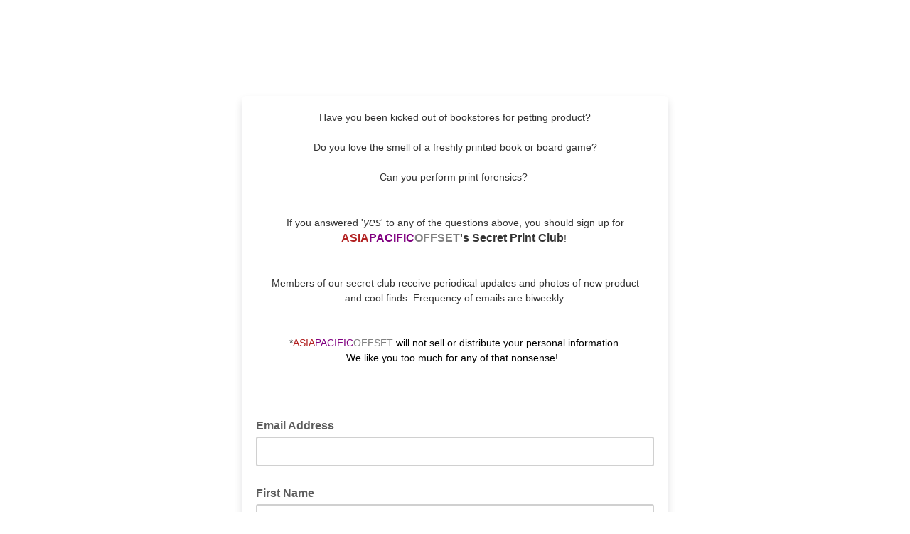

--- FILE ---
content_type: text/javascript; charset=UTF-8
request_url: https://ajax.googleapis.com/ajax/libs/dojo/1.8/dijit//Destroyable.js
body_size: -604
content:
//>>built
define("dijit/Destroyable",["dojo/_base/array","dojo/aspect","dojo/_base/declare"],function(a,d,c){return c("dijit.Destroyable",null,{destroy:function(){this._destroyed=!0},own:function(){a.forEach(arguments,function(b){var e="destroyRecursive"in b?"destroyRecursive":"destroy"in b?"destroy":"remove",a=d.before(this,"destroy",function(a){b[e](a)}),c=d.after(b,e,function(){a.remove();c.remove()},!0)},this);return arguments}})});

--- FILE ---
content_type: text/javascript; charset=UTF-8
request_url: https://ajax.googleapis.com/ajax/libs/dojo/1.8/dojo/cldr/nls/en/gregorian.js
body_size: 341
content:
/*
	Copyright (c) 2004-2012, The Dojo Foundation All Rights Reserved.
	Available via Academic Free License >= 2.1 OR the modified BSD license.
	see: http://dojotoolkit.org/license for details
*/

//>>built
define("dojo/cldr/nls/en/gregorian",{"dateFormatItem-Ehm":"E h:mm a","days-standAlone-short":"Su,Mo,Tu,We,Th,Fr,Sa".split(","),"months-format-narrow":"J,F,M,A,M,J,J,A,S,O,N,D".split(","),"quarters-standAlone-narrow":["1","2","3","4"],"field-weekday":"Day of the Week","dateFormatItem-yQQQ":"QQQ y","dateFormatItem-yMEd":"E, M/d/y","dateFormatItem-MMMEd":"E, MMM d",eraNarrow:["B","A"],"days-format-short":"Su,Mo,Tu,We,Th,Fr,Sa".split(","),"dateFormat-long":"MMMM d, y","months-format-wide":"January,February,March,April,May,June,July,August,September,October,November,December".split(","),
"dateTimeFormat-medium":"{1}, {0}","dayPeriods-format-wide-pm":"PM","dateFormat-full":"EEEE, MMMM d, y","dateFormatItem-Md":"M/d","dayPeriods-format-wide-noon":"noon","dateFormatItem-yMd":"M/d/y","field-era":"Era","dateFormatItem-yM":"M/y","months-standAlone-wide":"January,February,March,April,May,June,July,August,September,October,November,December".split(","),"timeFormat-short":"h:mm a","quarters-format-wide":["1st quarter","2nd quarter","3rd quarter","4th quarter"],"timeFormat-long":"h:mm:ss a z",
"field-year":"Year","dateFormatItem-yMMM":"MMM y","dateFormatItem-yQ":"Q y","field-hour":"Hour","months-format-abbr":"Jan,Feb,Mar,Apr,May,Jun,Jul,Aug,Sep,Oct,Nov,Dec".split(","),"timeFormat-full":"h:mm:ss a zzzz","field-day-relative+0":"Today","field-day-relative+1":"Tomorrow","months-standAlone-abbr":"Jan,Feb,Mar,Apr,May,Jun,Jul,Aug,Sep,Oct,Nov,Dec".split(","),"quarters-format-abbr":["Q1","Q2","Q3","Q4"],"quarters-standAlone-wide":["1st quarter","2nd quarter","3rd quarter","4th quarter"],"dateFormatItem-M":"L",
"days-standAlone-wide":"Sunday,Monday,Tuesday,Wednesday,Thursday,Friday,Saturday".split(","),"timeFormat-medium":"h:mm:ss a","dateFormatItem-Hm":"HH:mm",eraAbbr:["BC","AD"],"field-minute":"Minute","field-dayperiod":"AM/PM","days-standAlone-abbr":"Sun,Mon,Tue,Wed,Thu,Fri,Sat".split(","),"dateFormatItem-d":"d","dateFormatItem-ms":"mm:ss","field-day-relative+-1":"Yesterday","dateTimeFormat-long":"{1} 'at' {0}","dayPeriods-format-narrow-am":"a","dateFormatItem-MMMd":"MMM d","dateFormatItem-MEd":"E, M/d",
"dateTimeFormat-full":"{1} 'at' {0}","field-day":"Day","days-format-wide":"Sunday,Monday,Tuesday,Wednesday,Thursday,Friday,Saturday".split(","),"field-zone":"Time Zone","dateFormatItem-y":"y","months-standAlone-narrow":"J,F,M,A,M,J,J,A,S,O,N,D".split(","),"field-year-relative+-1":"Last year","field-month-relative+-1":"Last month","dateFormatItem-hm":"h:mm a","days-format-abbr":"Sun,Mon,Tue,Wed,Thu,Fri,Sat".split(","),"dateFormatItem-yMMMd":"MMM d, y",eraNames:["Before Christ","Anno Domini"],"days-format-narrow":"S,M,T,W,T,F,S".split(","),
"field-month":"Month","days-standAlone-narrow":"S,M,T,W,T,F,S".split(","),"dateFormatItem-MMM":"LLL","dayPeriods-format-wide-am":"AM","dateFormatItem-EHm":"E HH:mm","dateFormat-short":"M/d/yy","dateFormatItem-EHms":"E HH:mm:ss","dateFormatItem-Ehms":"E h:mm:ss a","dayPeriods-format-narrow-noon":"n","field-second":"Second","dateFormatItem-yMMMEd":"E, MMM d, y","field-month-relative+0":"This month","field-month-relative+1":"Next month","dateFormatItem-Ed":"d E","field-week":"Week","dateFormat-medium":"MMM d, y",
"field-year-relative+0":"This year","field-week-relative+-1":"Last week","field-year-relative+1":"Next year","dayPeriods-format-narrow-pm":"p","dateTimeFormat-short":"{1}, {0}","dateFormatItem-Hms":"HH:mm:ss","dateFormatItem-hms":"h:mm:ss a","field-week-relative+0":"This week","field-week-relative+1":"Next week"});

--- FILE ---
content_type: application/javascript
request_url: https://asiapacificoffset.us8.list-manage.com/GH98-/y85/Kn4f/1CIK/oWGL/uwaEhmc0pSDwLt/TjMHBgEB/PBk5/dSMWYV4B
body_size: 176092
content:
(function(){if(typeof Array.prototype.entries!=='function'){Object.defineProperty(Array.prototype,'entries',{value:function(){var index=0;const array=this;return {next:function(){if(index<array.length){return {value:[index,array[index++]],done:false};}else{return {done:true};}},[Symbol.iterator]:function(){return this;}};},writable:true,configurable:true});}}());(function(){VA();ftM();XtM();var j1=function(hC,SW){return hC/SW;};var AW=function(){return AP.apply(this,[vN,arguments]);};var fD=function(m5){return ~m5;};var WO=function(K1,YP){return K1>YP;};var jO=function(){return QV.apply(this,[UA,arguments]);};var jL=function Tf(IL,SV){'use strict';var dG=Tf;switch(IL){case A9:{var wG=SV[Wl];var dV=SV[D9];var Zq=SV[dz];return wG[dV]=Zq;}break;case FM:{var GW=SV[Wl];WY.push(hV);var GP;return GP=GW&&Pq(AD()[OP(mC)](jC,WP,BC),typeof rN[hq(typeof AD()[OP(lq)],bQ('',[][[]]))?AD()[OP(XD)](PQ,Rm(Rm(mf)),RO):AD()[OP(vm)](UR,H1,OO)])&&hq(GW[cD()[DD(HV)].apply(null,[sG,EL,vC,XC])],rN[hq(typeof AD()[OP(q6)],bQ('',[][[]]))?AD()[OP(XD)](cY,Rm(Rm({})),tY):AD()[OP(vm)](UR,BP,OO)])&&kR(GW,rN[AD()[OP(vm)].apply(null,[UR,qV,OO])][cD()[DD(qV)](Q4,Rm(Rm(qf)),qP,xW)])?cD()[DD(hV)](cq,vq,vq,hV):typeof GW,WY.pop(),GP;}break;case N:{var tq=SV[Wl];WY.push(WP);var gD=rN[AD()[OP(RP)](zG,Rm(Rm([])),SD)](tq);var AC=[];for(var ZL in gD)AC[t5()[ZG(qf)](Ol,d4,BC)](ZL);AC[hq(typeof t5()[ZG(CD)],bQ([],[][[]]))?t5()[ZG(PO)](EY,vq,TW):t5()[ZG(CD)](G1,hV,rG)]();var jq;return jq=function F1(){WY.push(OW);for(;AC[Mm()[O1(mf)].call(null,BD,Wp,d4)];){var sV=AC[TP()[q5(HV)].call(null,PO,SQ,pm,Rm([]),hV,RD)]();if(Oq(sV,gD)){var mY;return F1[PV()[KY(q6)](wV,Rm(Rm(mf)),BP,Ml)]=sV,F1[hq(typeof PV()[KY(mC)],'undefined')?PV()[KY(wm)](sG,IV,g5,D5):PV()[KY(JP)].call(null,RR,EL,q6,lU)]=Rm(qf),WY.pop(),mY=F1,mY;}}F1[PV()[KY(JP)].apply(null,[RR,Rm(Rm([])),RD,lU])]=Rm(mf);var nm;return WY.pop(),nm=F1,nm;},WY.pop(),jq;}break;case z3:{var XG=SV[Wl];var C5=SV[D9];var cf=SV[dz];WY.push(FO);try{var LL=WY.length;var tP=Rm(D9);var gG;return gG=pO(Xl,[Mm()[O1(FD)](WP,Lv,VR),cD()[DD(P1)].call(null,jz,RP,tQ,nN),Mm()[O1(P1)].call(null,fY,qp,rG),XG.call(C5,cf)]),WY.pop(),gG;}catch(ZY){WY.splice(s6(LL,qf),Infinity,FO);var WC;return WC=pO(Xl,[kR(typeof Mm()[O1(H1)],'undefined')?Mm()[O1(FD)](vm,Lv,VR):Mm()[O1(fV)](xf,J1,qR),Mm()[O1(zQ)].apply(null,[WP,jM,mf]),kR(typeof Mm()[O1(Jq)],'undefined')?Mm()[O1(P1)].call(null,qf,qp,rG):Mm()[O1(fV)](j6,mV,gC),ZY]),WY.pop(),WC;}WY.pop();}break;case jK:{var kV=SV[Wl];var PC;WY.push(SL);return PC=pO(Xl,[cD()[DD(qP)](T4,Rm({}),x1,l6),kV]),WY.pop(),PC;}break;case KA:{var c4=SV[Wl];var VY=SV[D9];var V4=SV[dz];return c4[VY]=V4;}break;case Wl:{return this;}break;case Cv:{var ZQ=SV[Wl];WY.push(q6);var Nq;return Nq=ZQ&&Pq(AD()[OP(mC)](RV,dO,BC),typeof rN[AD()[OP(vm)](Fm,DL,OO)])&&hq(ZQ[cD()[DD(HV)](GY,Rm({}),s4,XC)],rN[AD()[OP(vm)](Fm,xW,OO)])&&kR(ZQ,rN[hq(typeof AD()[OP(HV)],'undefined')?AD()[OP(XD)].apply(null,[Wm,Rm(mf),RO]):AD()[OP(vm)].call(null,Fm,BC,OO)][cD()[DD(qV)](Xq,DL,zL,xW)])?cD()[DD(hV)](RY,CR,vC,hV):typeof ZQ,WY.pop(),Nq;}break;case Jv:{return this;}break;case Xg:{var mW=SV[Wl];var TN=SV[D9];var Im=SV[dz];WY.push(YD);try{var Rf=WY.length;var UC=Rm({});var rD;return rD=pO(Xl,[Mm()[O1(FD)](Rm([]),mL,VR),cD()[DD(P1)](jC,rG,W5,nN),Mm()[O1(P1)](nN,TY,rG),mW.call(TN,Im)]),WY.pop(),rD;}catch(PD){WY.splice(s6(Rf,qf),Infinity,YD);var fm;return fm=pO(Xl,[Mm()[O1(FD)].call(null,vq,mL,VR),Mm()[O1(zQ)](EL,p6,mf),Mm()[O1(P1)](g5,TY,rG),PD]),WY.pop(),fm;}WY.pop();}break;case E:{var pD=SV[Wl];var Xm=SV[D9];var LW=SV[dz];WY.push(VD);pD[Xm]=LW[PV()[KY(q6)](wV,BY,Rm(mf),X3)];WY.pop();}break;case CK:{return this;}break;case JA:{WY.push(TL);this[PV()[KY(JP)].call(null,RR,Rm(Rm({})),qf,NP)]=Rm(mf);var fC=this[cD()[DD(fY)](rf,BD,GD,OO)][mf][PV()[KY(xQ)].call(null,A6,n6,bO,RW)];if(hq(Mm()[O1(zQ)].call(null,O7,Zh,mf),fC[kR(typeof Mm()[O1(CD)],bQ('',[][[]]))?Mm()[O1(FD)](VR,zD,VR):Mm()[O1(fV)](Sj,Xx,Vw)]))throw fC[Mm()[O1(P1)](Rm([]),Y7,rG)];var rb;return rb=this[cD()[DD(wV)](QP,VZ,wm,mf)],WY.pop(),rb;}break;case sl:{var ZB=SV[Wl];return typeof ZB;}break;case XI:{return this;}break;case Jz:{var px=SV[Wl];return typeof px;}break;case tv:{return this;}break;case O3:{var Dw=SV[Wl];var Mw=SV[D9];var f7=SV[dz];WY.push(tY);Dw[Mw]=f7[PV()[KY(q6)].apply(null,[wV,Hx,FD,MP])];WY.pop();}break;case Jr:{var sX=SV[Wl];WY.push(Kd);var Ok;return Ok=pO(Xl,[cD()[DD(qP)].call(null,x7,j6,BC,l6),sX]),WY.pop(),Ok;}break;case Rl:{var z7=SV[Wl];WY.push(R8);var mj;return mj=z7&&Pq(AD()[OP(mC)](J7,Rj,BC),typeof rN[AD()[OP(vm)](OC,Rm(Rm(qf)),OO)])&&hq(z7[cD()[DD(HV)].apply(null,[vx,IV,mB,XC])],rN[AD()[OP(vm)].apply(null,[OC,HV,OO])])&&kR(z7,rN[AD()[OP(vm)](OC,Hx,OO)][cD()[DD(qV)](bm,s5,GT,xW)])?cD()[DD(hV)](lv,zQ,Rm(Rm([])),hV):typeof z7,WY.pop(),mj;}break;case dc:{var CT=SV[Wl];return typeof CT;}break;case Xl:{return this;}break;case dz:{var Qd;WY.push(xk);return Qd=t5()[ZG(hV)](Kb,lq,IV),WY.pop(),Qd;}break;case VN:{var kS=SV[Wl];return typeof kS;}break;case DJ:{var Fh=SV[Wl];var KB;WY.push(dn);return KB=Fh&&Pq(AD()[OP(mC)](cQ,IV,BC),typeof rN[AD()[OP(vm)].call(null,Nf,cB,OO)])&&hq(Fh[cD()[DD(HV)](ZR,vC,RR,XC)],rN[kR(typeof AD()[OP(EL)],bQ([],[][[]]))?AD()[OP(vm)].call(null,Nf,Rm(qf),OO):AD()[OP(XD)].apply(null,[xT,BD,CZ])])&&kR(Fh,rN[AD()[OP(vm)](Nf,Aj,OO)][cD()[DD(qV)](k6,fY,fb,xW)])?cD()[DD(hV)](H5,fY,lq,hV):typeof Fh,WY.pop(),KB;}break;case A:{var tT=SV[Wl];var hB;WY.push(Ww);return hB=tT&&Pq(AD()[OP(mC)](Td,Rm(Rm({})),BC),typeof rN[AD()[OP(vm)](pS,RD,OO)])&&hq(tT[cD()[DD(HV)].call(null,Q8,vh,Rm(qf),XC)],rN[AD()[OP(vm)](pS,Vk,OO)])&&kR(tT,rN[AD()[OP(vm)](pS,RE,OO)][kR(typeof cD()[DD(P1)],'undefined')?cD()[DD(qV)](Vx,RE,Rm(qf),xW):cD()[DD(zL)](N8,vC,Rm(qf),YD)])?hq(typeof cD()[DD(TF)],'undefined')?cD()[DD(zL)](Ej,LB,O0,IB):cD()[DD(hV)].apply(null,[tk,Rm({}),vC,hV]):typeof tT,WY.pop(),hB;}break;case Ct:{var Wk=SV[Wl];return typeof Wk;}break;}};var bQ=function(kZ,f0){return kZ+f0;};var GZ=function(){return AP.apply(this,[JK,arguments]);};var PZ=function(ld){if(rN["document"]["cookie"]){var RZ=""["concat"](ld,"=");var c8=rN["document"]["cookie"]["split"]('; ');for(var jx=0;jx<c8["length"];jx++){var sx=c8[jx];if(sx["indexOf"](RZ)===0){var U0=sx["substring"](RZ["length"],sx["length"]);if(U0["indexOf"]('~')!==-1||rN["decodeURIComponent"](U0)["indexOf"]('~')!==-1){return U0;}}}}return false;};var qw=function(z8){var LT=0;for(var Ux=0;Ux<z8["length"];Ux++){LT=LT+z8["charCodeAt"](Ux);}return LT;};var Mk=function(){return ["8\v5","\x00re\n6\f!PV\'};pEqX,[\rA)(s\x3fk\n<9MI9`<\x00-*7Qxp\'S[7`ui%Q7.LFSmD;TZ\'}!Z:L2\x40>42\x3f9Ze*VD$,\fKa/*,B*M~J\x00D>)5k\"U`*VD$,\fKa/*,B*M~J_y &%5\\3#M\bLm\r2AP.Y65U7Ox\r8)=8\"Z//WEmDJ]R*1i~Cycm\x00Y9)\x3fe&Z58L^\b H`WF%2#z\r,Z.[R{2.g\"\x00(e^L>+KQh\vuf#-P;\n\x40)/0\x3ft(qE_3\r-Ja/*,B*M~[-\'!k3!1DL\'GKf\t/ ,X,Z.[U[f(}#7[;Mz\x3f\t0PFd`\x00:]=\x40*Q=/=.Z5<FX)\v$QQ+\r4 6,, 2\b9\v\x3fbUK%\nnEj(!;C1L0D\t/\x3f#.9NzZG\x3fH]R*1u#JtVc_W]/#!*\"G(0_\b1\'V^</mtTeBp_\nM5%\x3f3Z;8LX\r,[7EL1>,R*B*Q\vw*n*x\\5WX>##CC4[,X\vW,WS\'4imN/\"\x40^\x3fW$\fKd\vq*qL*F*K\vZ{\t1!3K.bGO9VP8/;!,,B:*&.lMv)M_5\v HZrXmc;X6E7Y\fF:$\x3f.l\tj`TX$.AiI ftCQC\rF\"=5c-Uvn\f3!L<P&)eQ-M=J[5n\'g$\x3feXX$\f,K\v\x00r=J%E+P\x402)=k%\x00.`Q|^9R^:Y2r*~QpN\v[/)\'2&Mz%MY1\'KYhb=bAtBcq^>%\'e5Z\x3f-WOY\x3fW\x070KK\'\r$\x3f=tVcPC{,{%*T\n5\r0J!Q<czh1M(QQyj(=7D/)fY$UnQ5Pq.%Q-M=J[5f;c\"(`F\n$\v9VZ<\f/!#C!S;[Z44>*:\nv-QMK$W#HS`\vq*qJ%\x40\x3fJ\\s2z0$M.9QD\n$\x00\x07\'</ /tB,YC\x40&;..x_(-Sk0Ou t>B6\x40*WZ{0{b-U<9MI9b]a )-Y;W7Q\x3fnz0+^;>ML+L$\fXd\fqg>B6\x40*WZso(93\\/>M\n8\x3f\rs<=xZel<TW/h4.\"x(#WE)\t\rB\x3fD0i~ZpNvpQoozbm_|jT\vLmQdK+1#p\x40tVw_<{$bm^;>HL4W\x070KK\'\r$\x3f=\n.\r.L\x4042*;3.IO$W0A^<u(q\f>V0]\r]4(s~\\s7x\b5`\b</ /t,[\rA)(qxN5>fK8Q_$QQ+\r4 6*\n%XQ\x40w4c0]4/WC>Qk_M-\r(=6,K7MWk2(%$=Mr>^X-P^\x3f\r5(!;C1L0)j6b-N/\"\x40^\x3fW,\fVdq:tTqX(_\v7{;c$s3X]1PL+Bj\r5=7\x40zc/\x3f#.S,-Q\nmY#VXd\n`)vA9O+[BF>2&98\b)j\b2!PuD)g+~1U7*{8z\nB]9\rUkZf\v8<7[.FvMWk\'$*\x3f\\sbWB>Q_$QQ+\r4 6,\n%PQ5#+\x3ft.`Vy^n\fY=>;1X6\v*Zsd\'#$G-n^]%UkYaC8a*R+L2H(o}\x3f>M4d\vL>+KQ`\rt4>.B2K\t/j&c0\'e%6MP&Q)f#E=W+L5nq\x3f>Z5;|\f[!\rBaP ,p[vB,YPI-\'!k73dWB#UUMQ>6*z#U\x3fR\fQa &%5\\3#M|\v^9BJ&)&7YxLvF>2&98\b4)T\nxQ7J\\<2!pRtLwE/j!g35e^X-\v6QM&Y<r9\b9\r*VZs)$5d\nW\fy7J\\<2!x{pWrLUQr=%*$\b4qY#\t,\x40Z,*).*Cz,[\rA)(s-#F98JEx[+\rD!um=O=\x40+JZ<dnvkFs8KX\'Y\'S\r\v/ *zd;PF:2<9vA)lBF5;M=3&6Pz\neWy%<&&D\x3f8FNSmDJ,\rD!um,_*L)D\tf)z\x3f>Z5;CJ\"7VQ3<#-RbU1Wkj7$8M`mW\f6jA%)\'7SeLr[WU)!n\"ms7UKpJ\'\n[-8(9C=7XQUr=%*$\b/q||^yMY`\ft41QpVcDDr%<%\"A49F5\r0J= &>zM;F\rf{n.xE\x3f8KEyY1AQ<D8a\x07D=M*:44p3D))Cx[*VP\x3f[`reRvN;J[\x3fo(\"0\x00x\x3fVY5\'\x40l</;z\ne0\r\\))$k8x/LG<\'\x40ds.*PcFpZG+\'\'(>m\"/FZ9jA)\v:f%R4P;\vQ/3!%tgqF5\r-\x40ns.:E-S*[F>2&98\nv)\rK7PL,-8,-C1M9BB:4s(k\x40r8X]5PL+Bj2=5V4cDWu2*;3!%EmY&KQ-F,7Z(O;JPy|q8#[*)MN4 \'H[jU>a9E\x3fc\t8)=\x3f\x3fF/)X$\f,_I)(*bTvB,YUP4(6q3>#MO\f-[*VP\x3f[`reTvW\'N}n=vtK5!SF$`\bZf8;0X<|JF41qg3;>D~%\rB5;:6T,J1PYks29S,-Q\nm\vY/AK 9c6\n,\r7JF:2<9\rM\x07wJLY&&uD`!qE=W+L)h7.:M=-WOL>\f.\b</ /ec[_/h:\x3f3Z;8LX_\"7VQn_u=vZ=W6Q\ty46\x3f#Z4nX_1\vRP!}thpWrLPy2;99_xq~6LP,P!3zE=W+Lz{n.pr>\rG$&</ /tQp_\vSf(6<v|#<Fo\"jk }&,R*B*Q\v\x3f)68vF58Z\x3f&A)YzmsRsyQ/.</ts`S\x071\vW-W`q;v^,F,_\r[)j!e7Z=eCx[*VP\x3f[`reXvW\'N)#\'>$Fz>\rG$&</ /tQp_\vSf)}*$Ov>\rN<#PZu(#4((_\v2{<e7Z=wQO%\vbM\x00!W9 6Rg\v,e\r)# >:\\-NO,mY4ES=q=vY=[*\r5#+\x3fG9`X$\f,uD/a5R,K1Z_s4}&3\\2#GS>6:W<=\x3f\n.L7ZYrj!e2M6)DK5D7HSd\ttu1\rpQpS\x403)7vt\\2>L]S|\vY#VXu88xc!S;{\vF44{i\x3f\\\x3f>B^\"Y\'WJ$\r}&+6L*Z{)1!3K.n\n~.AX)\r8r6B4OrNPI=3=(\"A5\"eY$P\f4EMh\v`4,E!o1]C\x40\x00v6mz%M\nv__0\n\\)\r>\'X;*eHirjak\x3fFz8\fY\"W+J^$$7TeW\f$)h2-\"M(\x00LIL$\"D\r<4<vC*ZP\rF2# e&])$\vXX-,GK!3o\v,\n%HF{4n\x3fxK5!SF$,XC3f=vC!S;[Z44>*:\nv(FF$W0\n^:q;vT7N.R\x402)=v$U<9MI9bN<P&;0^+\r*L\x00q52!\"3[gX^)5!:2;zJ*[)2(>\x00`WB#P[6LV;W/*+R,\vPI=3=(\"A5\"dY$P\f+B<P&99ExQcJ\"A}:-~Zs>F^\"W0\n\\)1g,cJ8[R.(0\x3f\x3fG4n)\t-B<W3* CqQ;J\fF5f\'p\x3fNrmJY\x3f17_6\nS-:;0qX(_\v>{~zzFg*VD$,M`P&)7Epu\b/h\x3f.8O.$6QlG^$u;tRq\n,[\rA)(s9x^; VOL$\"\bMf2!=\nyrLBF>2&98\b(bUK%J4KV,Ymc*<L0[Dkj!6mZ\x3f8VXpY,AG<D32%E=W+LO5#+\x3fli\'1E_3\r-J\tQt4*R,V,PB:*&.l^5%G\nA|,AiI 2*R,V,PYMu6!$\"G.5SOL4UjFj2!+C*V=JFyj(=7D/)N]3$MX=\v<-4RbnCP2n7gtK5\"P^%-Vd+.4B=\'[5 :,#Z;.OOKqI\nk\bFf4<([9Z_Qf {/zDvndO5\v6KM\f3,,^7M|UQu/ \f3F\x3f>B^\"\x3f,GK!3r>B6\x40*WZs2z0 I(lQS6\f!PV\'reC!S;Q/`u\x3fxK5\"P^%-V:):*Yy,_){nv/T&ndO5\v6KM\f3,,^7M|D\ts4}/\x3f[* BS\x3f1>XMf<\"=q^r[WY:48v0]4/WC>Qk_M-\r(=6A4[\x40u56\x3fZ58L^\b 8$p*8,,+F*n\v[/)\'2&M*\v^]4PMjP&-=7C7|=n\'g:x\vFD\"-Vy=>;1X6wU\x40u6!$\"G.5SOL\'GKf/*9C=\v<U\x40&j6e7_(-S%6MP&Q)f#E=W+LO2<7A.vWW\f|<_:\nO:) ,N(Fw#h#99\\58ZZ|[jBJ&)&7Yp\n%L\x40.4=k\"\x403\x3f^X|YWF&;=E9W1LDLw#}*%Q4/L>+KQ`\rq=tYtLrWPO-):/vgqCWvQtM\'4<=cU\x3fLYUf(6<vPr\x3f\v^]\"UnKdtt*R,V,PYQu/ \f3F\x3f>B^\"\x3f,GK!3g*gBd_WZ>>\'c.$FDYx,GK!3g,#Q;J\fF5f\'e2G4)^_&7A)W3* Cp\n#PIw{)<dA|[0\'JZ:) *q8.j{-#F98JExP\f0AK=\v3o,_1P#P=n1gt\\5WX>Un\fY=>;1X6\vwE\vQ/3!%ts5.IO$Y0\'JZ:) *jz^wUQu-62%<9MI9jP3<=xEel<TW/n\'bzMg~\x3f\v_4EMh}&6*\n;\tA(.{%()W_>YlVZ>/<=q8KW//<%v\\reXL\"QL\'\nS-:;0\fqX(_\v5{6e&G*d\n6QbMQh\vt==C-Q0\r-\'\x3f>34`W\x3fd\r ==C-Q0\r\x3f)=.k\tj`WW\f|Y4ES=.r2\r.L\x4042*;3!/LD$\v!PP:C7c*R+F*A5%\'\"9Fr8\nQ6Q*MLf\t/*.\nh*VGu(63\"j`WB#W\'JKu\r5&+\x07P;P\r\t-):/vv8KC~,AiHq;0^+\r:[Q<\'\'.kF/ O8lIZ<2+e6F&J[/.:8xI(+\\9Wr\bK .a,E!f0J\v]>5}-9Z-\x40BYP[cP./g.V*,Z{2;\"%x8Lm\vY!L^:8)gh~1U7*{\x3f>A)`QWvX1j^Qv=vD4J=[Qroum~\\2%Pq\rD-M[hIt2tD,L.A5%\'\"9FreX^9\nY&KQ-D|cA9Q~JD\x403/ e\"Z#\tM^9bf2\"([=W7Q2 {i\"\x40(#T\bLmDlPF8t;0E7T~JWU)!h93\\/>M\n8lVI) c<^+S\x3fJ\\>0.&\\3#M%6MP&Q)f#^>\v*VGu\"<%3.$QEp\rL4EMh\v`;0^+8KW//<%vMr)DX+\v6QM&Y<a,N(Fc\r\\))$izIt-QML$UlJZ0\r`*tY~vLWY>2;$2x\"FRrUlEM/D+ 1SxwX5;5$$\x00,-Q\nm\r+W<\v$\n6C*J;MWX>(4\x3f>kwML`BZoJ3<=x^eW6W\n/4*8\\(%FY*>$[#Vf2\"([=W7Q2 {i$G58LmY6VF>f*R,V,PYQsd6%2\nswJLY9W0]s\'ar,_1PpN\vQ-o(=7Zz9E_3.\fVd[>.,T0o1][w%n$xK; O|[+J^$$7Tz\neW.`u(S3*\v^9\nY2VZ>E4a;V,\x406rWr46\x3f#Z4lF~6GW>cy\x07q7XQ\x403/ e&Z\x3f:C_6#HS152,qE=W+L>n:e0A4-OF\bkYZ$\n8o1QpVwERs2;\"%*>F\\M9W#P\\ 52,qE=W+L>n:e5I./Kf3UVr\rB-.*#^>\v]P\x4034<<vF\x3f;o\"jK:\x00}<,V,F3[\x40{1:\x3f>G/8I$bKMh4!9[4Z|B]=n\'#\x3f[t<QO\x07lY$MQ)16X;\n,[\rA)(s.~At*JD<K\\a 2%9A,K\t\x40a &%5\\3#M|\v^9BP:Q+.*=*VGu2!2F.>JO~,CK Tlt=\teeTQr=%*$\b4qWB#W0]z&\r/&=DFRs(}\x3f$Q#\x40L$1\nO:+i~Xv\x40\x3fR5jq-\x3fF; OS=\x3fUk<4<vG*F(=/=*:D#\x00LIX+0Vuf-*R9H#C}nq)$M;\'Lm\r\v>\\\')&6B=cD\x40r`u\"x\\(5oElDdMtD4a>^6B2R\x00x4%um~Ag\"VFyB#V)D4p1;L3NQ//<%lS\'wQO%\vbE<\x00-*eCtBp_\vSf4\"i\x00.$JY_=*K[u[3* Cz*VGu(63\"3bEC1;hP+U-fbC0J-[66\x3f.\"Mr-\nW]32HZ<g)-Y;W7Q/j!b-A<d^\"\x00`u\rs;!G=\n*V\v[,f\'e7Z=wQO%\v`FM-6me\neWpJ\x00D>:/i5G48JD5[JKf\r$\x3f=\b,K7MWZ>>\'v\";>DS\"7VQjD`r,,Z.[F/.:8xZ,-O8lEM/D)a9E\x3f*VGu+6\x3f>G>qX$\f,<4<vY=[*[Q5\"qbl\n4#QG<[JKf\r$\x3f=~QxQ\x403/ e8M\"8XX|\t\nnBV&.\'bQ-M=J[5n\'b-N5>\v\\\"YPW!\ns;*NM*LQ(h\x3f.8O.$J\"GJre\vt4.V*;\r\\25}\x3f$Q\"WX5\n,0y!u*vQ1M\x3fRM)0vk.eQO%\vbPW!\ns,7Z(O;J>h0$;X6)WC>UlEY</7Tq\rw6.6zK;8\x40BK6\f!PV\'u;qL>L,U)f!v\"\x403\x3f\r^)<6VV-\ns#=Y\x3fW6H)xn{mw>\nQ\x071\vW\'K .a,E!f0J\v]>5\b9\v3*\vO_$\vK\\uD`;qL.B,\t>h0$;X6)WC>B$\f</ /ecPW\x40\"66b-^;>EL>W0CQ8f%E=W+L4;.\x3f>Z5;D\'Y20VP:Q&4[=D\x3fRYW:20#vI.8FG$[^\x3f\b[-8(9C=z7[Pa &%5\\3#M|\v[\'\rD:):*YxW6W\n\x3f#\x3f.1I.)Q$#PP:Cg,tQ;M\fX/\b2&3(`MO\t$5!Z5U!=O,cD\x403/ e;M.$LNWvQ*MLf/(eA7J:Iw6.6zM\'*VD$,Z`\rq=qLpM+R\tf4/7$.bOO7\rk`\v`;v[=M9J` <9~^;>OL`UJZ\x3fY=*V!\v,BQg4h.}s\"xO,m\r,\'y:):*YxM#X\fZ82:$8\b4dW|[,\bPdq.qL,Q\'EU)f&v\"s3\vKX|J7\nI)(*%T9W=VQ\x40r=!.\"](\"\\9W\'\fKa(a<X6FaLQWr|99E3\x3fF5\n.RZ`ta,_=MvPU[r;5>8K.%LDQ\x3fQk_M-\r(=6>V0]\r]4({b-^;>XL$1\bZu/(-Z=M*MBF>2&98\b4)T\n!\"+WZ`Q;:6T,J1PQ[w/z0 I(lB~\x072HF`\vq*q\f>V0]\r]4(s>~\\s7M|[+\bJdqm6R W|\r& &%5\\3#M\nx\r^9J)U2c1-=[\x4034<<t.e^_Y&&atf%J7M=QZ>%\'v0]4/WC>Q^9R^:Y)r7*\vwU)-{c0]4/WC>YjJ3<=x^cQ;J\fF5f!c->BZYx,GK!3g,#E1LQ`o <\x3f\\9$\v^_ \v4Kf87,#\x40\x3fMk|!.\"](\"CL>W\x07-VK;\"mtCvWn/h=..\\gxL>+KQ`P&99ExWcQQFso}&7Z1d\vL>+KQh\ruf#A9Q~PU]w\'>zKv L]#UnT>U$c<\x3f39jg.wQO%\vbVaW*=9Gp\v8KW//<%~\\s7EExBLkWH!\r>\'pCvS,[\t/h=..\\s7\x40K5YGxVZ<\f/!xBeE+P\x402)=cS3*\v\vYr,JZ+\r4 61M~PB2!2\x3f9ZseQO%\vbJJ$f99ExWcPB2!2\x3f9Zt/LD5+KQd\v`;vR>E;]\r]-#\x072&Mv)^_\"\ryVZ<\f/!EtcDQdvi.hea\\bUlPF8!3zY-O2$Iw\'n-#F98JExP\f0AK=\v3g9\n7\v,P6\'! ~\x00<9MI9bPa/*,B*M~LQu1!*&\x00r*VD$,\fKa; *cwM]/%;c\"*>F\\L$W\'\\Ka>.+RxdWy3 .$i=)M^51\r`MQh<91P9W1LPO/h=..\\g~H5\x3fVZ<\f/!xCvB<L\fD/nq93\\/>M\b]>\f.\r+.*xbQ;J\fF5f\'e7J(9S^Yr\v6QM&[q!9A1D\x3fJFu3 .$i=)M^51\rlCZ<14(0r6W,Q\tM\r\'\x3f>3[rH11j2-1[=rF8.:\x3f3K.9QOS|[+PQ-\n.mt5L:[wd#\'7\\<#QGS|[\x07.EK./\"R*P7Qwd&*]6 uO#,j28nz|X\fX769%A5\"oC$[*k\r+.*xb\x40\x3fM>(7ilZ\x3f8VXp\rY1PP8Qt2%tWwCPro}*&X65\v^9\n[#VX=8!,Dq^rWDR.(0\x3f\x3fG4d\nQ5\r0J)W<\x3f([!\v*VGw\'!,#E\x3f\"WYX-UBJ&)&7Yp\n%HF{2n0+(qXWJ$\v9R^:Y8r6R/XG846.8k;\"UKxI[r\r/)\f7Y,F&JQ,#1,:\ns`M~6aG<3<1X6\v|i<v\n\f/3J/+|X>0AM3)7q*B>(7$$\x3fbDO\x00#IZ</g6\rm*\ffqu&;0\r:3+=E=Qd[WS>2*$I7)WOxYjr\t*\nh\nfz<f\fj\x00\nWJ&bK&*oQ>P=LQ52% I)dAyW\'P|\')* Cp)[S7tqbzAg#\rM$<6AQ;2!pfy5k\x3f#1>1w()MN\"MQ.fcEeX([P44aq9=)Wz\"\'PZ:Q4a\ryb\ru<pg\bto35^nVZ&8==Ej1Q/297E\x3f8FXY9W\"\fi~2\v\x07em{+q\toe^W9.HF3\v8;-E6X9N\fb>(7$$.bUO4>XQ=1c\x3fG-q;PQ)#!q\"()MN\">XQ=1c\x3fG-\b[P44i9x^\x3f\"GEb\v,QS$U:\x3f-\nF0ZF>4i9xZ\x3f\"GO5\vE>XQ=12%JtWpPL/{egZ5!JY~.\fd!Qtc6q~wU/%;c~N/\"\x40^\x3f_k_M-\r(=6l^wBW:56k`()W_>YP;3;txerRDR.(0\x3f\x3fG4dW\n9_VM)\x00s&+v*Q\x3fGQ\x40ro!.\"](\"^\fx&J!\rC4(!;C1L0\r)o(=7Zz)D<JP\x00&\f1#b-M:[]5#7iw.5SO6Y$;I]\'{i,l\vZ3\\Xu/\'.$I.#Qw\r,\r,`d!\r8=9C7Q|cB]=n=>:D{qF\n&bJ\'U4c9-cUWfgcg:{}^)$\fVuQ8r=;B2RQ\x40ro}%3P.`Lm\v^9MY`6\x3f%=T,\v;X\tf#z93\\/>MmXF\x3fAS;})7Ep\ts(n\"xK; OyPY&KQ-P{ipBvS+M5h%*:]\x3fe__<%PWiD`=q\f;P&%2\x3f5\x40r8\nQmXGnK<;&6V4O\'E\rF\"=:-~\t9jD<VA:):*Y~v_DQu46\x3f#Z4d\n>2!P)P|reVq\n,[\rA)(.-\x3fF; OS\n9_.\rK \v28xX%^,[\rA)(s>+UreX,7J\\<2!pCtQwERs2z0\x3fNrnP^9`<\x00-*7QxWwL\x40.4=k3\x00.`QJ&bJ\x077*;CvS,Q\r[/\x3f#.x\\5WX>Y!ES$Q)fvD4J=[Q\fwkbbmZ\x3f8VXr6(A\\<[`reY~*[55\'9#K.#Q\fWxJ6\n\\\'.;*B;W1LWZ:+6bz\n-S\bLmD>X)me\neMa\vF:\x3f}-$G7dWKr8%QR-)<z\ne0BnlqA&\nDxFMzX~n}qgRY+#7bii(>BSUW\'WK`tp=,,CB4/7kfU\'d|>y\v$QQ+\r4 6qX*V\v[,f=.!\b5SO4\"\v0\f+.4^<\x3fJ\rQ66\'k\"Gz(FY\"\f6QM-Y3 61W;LV7#s\"8[.-MI~%\vJ\'\v9**,L~\\22697J6)\n\x3fZ#VM)\x00} :]=\x40*MYY.5\'k>I,)KQ\v*/FP$W4;=E9W1L$rf>.\"\x405(\r\bX-Q^nB$\"mtDeO$3{&c*qjD<W3#PZ0*X*N\x3fJQu4689D,)Ge$,WaW)&5RL0[UBfn=.!\b-WOX~\rPM!:gq!0_]<\'\'$$>qZ#\x077\bXu\x00s+=A1\x40;sY44*g;#bKK40A|\'>:*E=M=GUCf\x3f}\'7F=9BM|J;\nS)::9P=Pr{DMu6\x3f*\"N5>N\tm\x00Y7WZ:8:*6CtocGWU+6.$[3#M~0QO<Q==C-Q0UO/5i=zG)/S_K4\v,QS$U)5bGtO\x3f7\' q4>!M\r,.H g\"tY=WdVUA:|+g7^`\x00Zj<[7E[rq((BbP#BW:56kg`/BYr&:):*YxWpM\r[+nz6 I(l|>-P[6\rBaPtt*R,V,PYR.(0\x3f\x3fG4d\nQ5\r0J<W<\x3f([!\v*VGw\'!,#E\x3f\"WYX-_k\fs<<=l*\rf2}83F.`W`W\x07-WK.<9P=\r=_Xs2}\x3ff.bWX|\n.B+2<=q=_\nQ{qi(7[\x3fnFDrC\'PJ:};vD,L.PI&o\x3fUse\n5\r0J.\f3,,^7MvLPO)#\'>$Fz8\rK jPW!\nq.*P-N;P\rGr;.cUsd\n","/KO;*-To:) ;X4","&\t.","w;FH\"\'V`;/&(C\x07E+P\x402)=","P&8<+V\x3fF","I \r0A","9+","\x00#7Z\x3f(bX1\x0057BY-\v","MY1VV/8=",",G","#*1M<#\x40_",";7Z))jD","2Qi-9 *","3**V,L,G{\'\x3f93I>5X>,C","/^6G1I","h\vF2[].+\fmFI\"0","-M\\-,","T-\x00","\x40:]&U\x3f);9I)\"EKFf\t!~s%;#\x07g*L3W\nQ","\n\rdo.64w",";)+","I08","\r0CZ<","Q;SB>\'.;","x\':#=B,J\v*&,{A4","Q/<%\"M\"8","3$=N<L)P","N1","-O^:5\x00","2H^<2=5a=Q-WZ","==D(L0M","5[\x00w4\"6","/099[5*W\n>6!A+*xg4V9Z","-]C","&Q\r","9t22697\\5>","PZ>","3F>","\x3f","Q","_\x3f.HC&+FV$)6;_9M9[","RS2(","\vR*U7]c448.$z\x3f+JY\"+KQ","+P*","R2#\x3f/%","g1]\fY>(\'","GS-/6C=Q(_",")\'#3Z","=VW0#9A=\"BF","!LZ+\x3f  ",".:E-S*",")3=\x3f\x3fE\x3fOK\b\'\v%LK","*$O","NF(#\'9I.","\x406_\vw4\"6","a","u","#. ","D;J)F42<\x3f/X\x3fE","$M.9QD","rMN","79A^,/","(3!",";7r4F3[\x40","+JK","NZ","WK)\r8",")>D;Q;[w:(%*%","O)8-4B*","`","2;","Q7Q_\\","^\b ","*","GM1\t) ","=4,P","8\'==7[","%<$=A\x3f\tMK<","\rq","|u1\nEK!\v#=E,","U.2<-\x3fD6","<8!","<9","S=U2","P^ ","VZ.\v8<0","%;","8\'\x3f\'M6)MC=","i",";K,QQ","I);","\'Pp\x3f\r=7G=Q*G=Q(%!\"&\\5>P","\v[/\'\'\"9F\b-WO","\x07h<Q7HF3=<$I*<FN","\tw))OO9\fQQ\x3f\v<\x3f(R<","-","HZ&)\'","^W/AK 9","UGi|","-LP4%","6*:x6-ZOp/0WV\'}4B\x3fJ0","[-\r<&4","8-\x3f[","\"\n/)","#A\x403\r","\x3f0A","CZ<;<;,R*Z","*\x40)/=,","#C",":&#D","6&K]-8R,F=J","T>\x40;SjK^0g>C~(y`ih5\\5nz\x3f%4tgg",">FY<&kO<2!+","W;M\r","\x3f&,Y=P-","5R+P\x3fY","Vj(","0 -D=G1I","\"-HI-","0;3F`","9 X,w,__",",9","{-4,=x*J;P\rU//<%^\x3f\"W","1\n{","2M89D","(:M;>wC56","<RV","y[<*6kI6\'z%,i!8 xe=M:[\vQ)","5>","C\x076QM-*(\x3f(X*W;Z*]<(2\'","I\\","4)[^=\x3f","F2[Q52/Q*)","G:\f","R;4<1U1O7J\x00W3\'=,3","\x00+L\nL35glW9Y-\n}\x00!vj+ix","8>I()G}\"0mQ$3*E*L,","0Z-\'\x3f\"2\b;8WO \rW6K,.;*B;W+L5)=f\x3f\\\x3f>BH5Y,WK)>*v=M~Q\vP>4s\x3f9\b8)C5\v HZdY3 69Q,_\x004$9.5\\)lN_$Y#RZh}\vN5A1RW]/#!*\"G(\vQ=*K[f","Y\'(<","6J\rD(|","Q/",")4X7Q","6X/","\t2=,","8*<83","KQ3*","LK<\t.uw","","\x40\"F","h)","\t1W","UC9\'","O66MI--$\x3f=","-CV&09","0#7Z#GO0$",":-\"","N1D8X:4>8","G;HW>)!\"3F.-WC>","13","\r4\"=m7M;","4tZ:",".I","","\rVF>\"$$C\x3f>","\x3f\x3f\r$M\\)\r4 6","U5!","a\t\\:(\'$;","ML0*7B,]\r]-#","0qi","T-","CZ<-8#=Z=W,G1Q:\"69G(MF>","| ","+S;_Q)","[)$",")#=/3Z\x3f>","<,;R4F,QQ/#!","E","I>0I","EM)!.V4J:"];};var vF=function(){return N0.apply(this,[Nr,arguments]);};var JX=function(){return rN["Math"]["floor"](rN["Math"]["random"]()*100000+10000);};var hj=function(){return AP.apply(this,[O9,arguments]);};var Rh=function(){return AP.apply(this,[qt,arguments]);};var CX=function(sj,cb){return sj&cb;};var Sh=function(){return AP.apply(this,[HJ,arguments]);};var lS=function(hT){var Vb=hT%4;if(Vb===2)Vb=3;var BT=42+Vb;var Uw;if(BT===42){Uw=function D8(Qj,wb){return Qj*wb;};}else if(BT===43){Uw=function Jd(rT,Rd){return rT+Rd;};}else{Uw=function xd(Aw,pE){return Aw-pE;};}return Uw;};var fd=function WF(Jw,rB){var Y8=WF;var qX=UX(new Number(dz),MF);var C7=qX;qX.set(Jw);for(Jw;C7+Jw!=tA;Jw){switch(C7+Jw){case rt:{var xB;return WY.pop(),xB=xb,xB;}break;case nv:{Jw+=Z3;rN[AD()[OP(RP)](ST,tQ,SD)][kR(typeof cD()[DD(qP)],'undefined')?cD()[DD(Vk)](Jf,HE,qP,Rn):cD()[DD(zL)](n6,RP,j6,x1)](xS,SZ,pO(Xl,[kR(typeof PV()[KY(zQ)],bQ([],[][[]]))?PV()[KY(q6)].call(null,wV,qf,wm,L1):PV()[KY(wm)](OX,vq,H1,PX),Jk,AD()[OP(Rn)](Yd,x1,P1),Rm(mf),HS()[vB(mf)].call(null,CE,FD,KF,wm),Rm(mf),kR(typeof PV()[KY(Jn)],'undefined')?PV()[KY(fb)](n6,RR,l6,Wh):PV()[KY(wm)].apply(null,[Zd,l6,l6,zT]),Rm(mf)]));var Nk;return WY.pop(),Nk=xS[SZ],Nk;}break;case Kz:{Jw-=D3;var xS=rB[Wl];var SZ=rB[D9];var Jk=rB[dz];WY.push(NF);}break;case IN:{var JE=rB[Wl];WY.push(Vk);var xF=pO(Xl,[Gx()[ZF(zL)](NF,JP,qV,WP,Ik),JE[mf]]);Oq(xw[qf],JE)&&(xF[mw()[Tb(qV)].call(null,DE,vq,Jq,zL)]=JE[qf]),Oq(XJ[t5()[ZG(S7)].apply(null,[VX,dO,NT])](),JE)&&(xF[AD()[OP(fY)](Ub,qP,RR)]=JE[fV],xF[cD()[DD(HE)](GB,Rm([]),FD,FZ)]=JE[PO]),this[cD()[DD(fY)](gw,Sj,Rm({}),OO)][hq(typeof t5()[ZG(VR)],'undefined')?t5()[ZG(PO)](gF,nN,pj):t5()[ZG(qf)](zj,Ih,BC)](xF);WY.pop();Jw+=DN;}break;case Yc:{if(kR(sn,undefined)&&kR(sn,null)&&WO(sn[hq(typeof Mm()[O1(bO)],'undefined')?Mm()[O1(fV)].call(null,Rm([]),NX,mX):Mm()[O1(mf)](j6,If,d4)],mf)){try{var Fd=WY.length;var f8=Rm(D9);var vb=rN[PV()[KY(rG)].call(null,sE,Hb,jZ,IC)](sn)[hq(typeof bb()[qE(fb)],bQ(hq(typeof AD()[OP(Aj)],bQ('',[][[]]))?AD()[OP(XD)](YF,RE,QF):AD()[OP(qV)].apply(null,[Bd,wm,DT]),[][[]]))?bb()[qE(PO)].apply(null,[T0,zQ,Sk,n6,d4,Hx]):bb()[qE(qV)].call(null,ZE,XD,jZ,fV,jZ,dF)](PV()[KY(WP)](cS,GT,BF,rP));if(WO(vb[Mm()[O1(mf)].call(null,lq,If,d4)],jZ)){BE=rN[Mm()[O1(jZ)].call(null,XZ,Z0,wm)](vb[jZ],q6);}}catch(m7){WY.splice(s6(Fd,qf),Infinity,I0);}}Jw+=l3;}break;case A9:{Jw+=Bc;var cx;return WY.pop(),cx=BE,cx;}break;case F9:{var OB=rB[Wl];WY.push(CR);var K8=OB[PV()[KY(xQ)](A6,xf,mB,Hb)]||{};K8[Mm()[O1(FD)](Rm([]),TX,VR)]=cD()[DD(P1)](JF,tQ,Rm([]),nN),delete K8[Mm()[O1(37)](23,587,53)],OB[PV()[KY(xQ)].call(null,A6,Rm({}),rG,Hb)]=K8;WY.pop();Jw+=cr;}break;case Az:{var fk=rB[Wl];var qd=rB[D9];var tb=rB[dz];WY.push(XB);Jw+=CN;rN[AD()[OP(RP)](p4,RR,SD)][cD()[DD(Vk)].apply(null,[cL,qf,Rm(Rm(qf)),Rn])](fk,qd,pO(Xl,[kR(typeof PV()[KY(cB)],'undefined')?PV()[KY(q6)].call(null,wV,O0,RO,lm):PV()[KY(wm)](Sk,d4,l6,zX),tb,AD()[OP(Rn)](qb,vC,P1),Rm(mf),HS()[vB(mf)].call(null,CE,Gj,YT,wm),Rm(mf),PV()[KY(fb)].call(null,n6,Rm(Rm({})),mC,Ib),Rm(mf)]));var wd;return WY.pop(),wd=fk[qd],wd;}break;case Dr:{var Kh=dS(rN[Mm()[O1(qV)].call(null,g5,LC,j6)][cD()[DD(fb)](Ml,mC,VR,tF)][TP()[q5(H1)](j6,fS,n0,CR,s5,Jn)][AD()[OP(XZ)].call(null,DZ,jZ,xW)](PV()[KY(Mn)].call(null,TF,jZ,lq,LQ)),null)?t5()[ZG(Aj)](fh,BC,vm):PV()[KY(Aj)](gx,Rm(mf),q6,q8);Jw-=vz;var dX=dS(rN[kR(typeof Mm()[O1(XZ)],bQ('',[][[]]))?Mm()[O1(qV)].call(null,mf,LC,j6):Mm()[O1(fV)](Rm([]),Id,CF)][hq(typeof cD()[DD(Aj)],bQ([],[][[]]))?cD()[DD(zL)](dZ,Hx,RE,rx):cD()[DD(fb)](Ml,Hx,g8,tF)][TP()[q5(H1)](j6,fS,n0,zQ,bO,BP)][kR(typeof AD()[OP(A6)],bQ([],[][[]]))?AD()[OP(XZ)](DZ,W5,xW):AD()[OP(XD)](FO,Rm(mf),LX)](bb()[qE(Jn)](l0,NE,zL,W5,Rm(Rm([])),jZ)),null)?t5()[ZG(Aj)].apply(null,[fh,BD,vm]):PV()[KY(Aj)](gx,A6,Rm({}),q8);var qT=[AZ,Yx,jj,R0,gS,Kh,dX];var xb=qT[AD()[OP(gx)](A8,xQ,lB)](AD()[OP(dO)].apply(null,[k6,Ih,GT]));}break;case HM:{var gk=rB[Wl];WY.push(xT);var bw=pO(Xl,[hq(typeof Gx()[ZF(Rn)],'undefined')?Gx()[ZF(FD)].call(null,Nx,Rm(Rm({})),VD,vm,Db):Gx()[ZF(zL)](T1,Rm(Rm(qf)),qV,RR,Ik),gk[mf]]);Oq(qf,gk)&&(bw[kR(typeof mw()[Tb(CD)],bQ(hq(typeof AD()[OP(qV)],bQ('',[][[]]))?AD()[OP(XD)].call(null,WX,BP,tk):AD()[OP(qV)](Hg,nN,DT),[][[]]))?mw()[Tb(qV)].apply(null,[L1,DL,Jq,zL]):mw()[Tb(fb)].call(null,Zh,H1,BB,qb)]=gk[qf]),Oq(fV,gk)&&(bw[AD()[OP(fY)].apply(null,[b1,wV,RR])]=gk[fV],bw[cD()[DD(HE)](bP,vC,wF,FZ)]=gk[PO]),this[hq(typeof cD()[DD(vq)],bQ([],[][[]]))?cD()[DD(zL)](lB,CR,g8,YB):cD()[DD(fY)](P4,lq,Rm(Rm([])),OO)][t5()[ZG(qf)].call(null,XP,xf,BC)](bw);Jw+=mt;WY.pop();}break;case RM:{var PB=rB[Wl];WY.push(dx);Jw+=Jr;var V8=PB[PV()[KY(xQ)].apply(null,[A6,jZ,qV,hw])]||{};V8[Mm()[O1(FD)](Rm(Rm([])),Hg,VR)]=cD()[DD(P1)](OL,XC,BC,nN),delete V8[Mm()[O1(37)](60,1170,53)],PB[PV()[KY(xQ)].apply(null,[A6,g8,WP,hw])]=V8;WY.pop();}break;case Ft:{WY.push(DZ);var AZ=rN[Mm()[O1(qV)].apply(null,[PO,LC,j6])][AD()[OP(cT)](IP,s4,W5)]||rN[kR(typeof cD()[DD(WP)],bQ('',[][[]]))?cD()[DD(fb)].call(null,Ml,tQ,GT,tF):cD()[DD(zL)].call(null,Ox,Rj,Rm(Rm(qf)),YD)][AD()[OP(cT)](IP,mC,W5)]?t5()[ZG(Aj)](fh,XZ,vm):PV()[KY(Aj)].apply(null,[gx,O0,XZ,q8]);Jw+=Ll;var Yx=dS(rN[Mm()[O1(qV)](mC,LC,j6)][cD()[DD(fb)](Ml,rG,Rm(Rm(qf)),tF)][TP()[q5(H1)].call(null,j6,fS,n0,n6,Kx,Rj)][AD()[OP(XZ)](DZ,Rm([]),xW)](t5()[ZG(BY)](sR,P1,BF)),null)?t5()[ZG(Aj)](fh,Rm(Rm(mf)),vm):kR(typeof PV()[KY(dF)],'undefined')?PV()[KY(Aj)].call(null,gx,l6,qV,q8):PV()[KY(wm)].apply(null,[YE,BP,Rm(Rm(mf)),H7]);var jj=dS(typeof rN[AD()[OP(rG)].call(null,ff,zL,EL)][t5()[ZG(BY)](sR,GD,BF)],AD()[OP(lq)](xq,g0,Sj))&&rN[AD()[OP(rG)](ff,v8,EL)][t5()[ZG(BY)].apply(null,[sR,Rm(Rm({})),BF])]?t5()[ZG(Aj)].apply(null,[fh,Rm(mf),vm]):kR(typeof PV()[KY(g8)],bQ('',[][[]]))?PV()[KY(Aj)].apply(null,[gx,RE,BY,q8]):PV()[KY(wm)].apply(null,[DB,Rm(qf),s4,Bd]);var R0=dS(typeof rN[Mm()[O1(qV)](Gj,LC,j6)][t5()[ZG(BY)].call(null,sR,W5,BF)],AD()[OP(lq)](xq,tQ,Sj))?t5()[ZG(Aj)].call(null,fh,FD,vm):PV()[KY(Aj)](gx,Ih,JP,q8);var gS=kR(typeof rN[Mm()[O1(qV)](Jq,LC,j6)][cD()[DD(Bn)].call(null,YF,RR,Rm(mf),b7)],hq(typeof AD()[OP(vT)],bQ([],[][[]]))?AD()[OP(XD)](Sn,Jn,d4):AD()[OP(lq)].apply(null,[xq,O7,Sj]))||kR(typeof rN[cD()[DD(fb)].apply(null,[Ml,NE,Rm([]),tF])][kR(typeof cD()[DD(A6)],bQ('',[][[]]))?cD()[DD(Bn)].apply(null,[YF,LB,dO,b7]):cD()[DD(zL)](cZ,Rm(mf),WP,lj)],AD()[OP(lq)](xq,xQ,Sj))?hq(typeof t5()[ZG(WZ)],bQ('',[][[]]))?t5()[ZG(PO)](SQ,fV,fx):t5()[ZG(Aj)](fh,g0,vm):PV()[KY(Aj)](gx,Rm({}),n6,q8);}break;case U:{var Lj;WY.push(l7);return Lj=[rN[AD()[OP(rG)](jF,Rm([]),EL)][t5()[ZG(Tx)](Cb,Rm([]),Zj)]?rN[AD()[OP(rG)](jF,dO,EL)][hq(typeof t5()[ZG(vm)],bQ('',[][[]]))?t5()[ZG(PO)](wj,RE,SD):t5()[ZG(Tx)](Cb,O7,Zj)]:kR(typeof PV()[KY(gx)],bQ('',[][[]]))?PV()[KY(KT)].apply(null,[rS,Rm(Rm([])),NE,Rk]):PV()[KY(wm)].call(null,WX,fY,Aj,zB),rN[AD()[OP(rG)].apply(null,[jF,v8,EL])][PV()[KY(Zj)](Gj,BF,bO,mm)]?rN[AD()[OP(rG)](jF,A6,EL)][PV()[KY(Zj)].apply(null,[Gj,Rm(qf),Rm({}),mm])]:PV()[KY(KT)].call(null,rS,GT,wV,Rk),rN[AD()[OP(rG)].apply(null,[jF,nd,EL])][t5()[ZG(Mn)](RV,Rj,KX)]?rN[AD()[OP(rG)].call(null,jF,s4,EL)][hq(typeof t5()[ZG(l7)],bQ([],[][[]]))?t5()[ZG(PO)](ln,zL,P0):t5()[ZG(Mn)].call(null,RV,RE,KX)]:PV()[KY(KT)](rS,gx,GD,Rk),dS(typeof rN[AD()[OP(rG)].call(null,jF,cB,EL)][PV()[KY(wV)].apply(null,[RD,Rm(Rm(mf)),Rm({}),En])],AD()[OP(lq)](An,Rm(qf),Sj))?rN[AD()[OP(rG)].apply(null,[jF,s4,EL])][PV()[KY(wV)].call(null,RD,d4,Rm(qf),En)][Mm()[O1(mf)].apply(null,[nN,tB,d4])]:J8(qf)],WY.pop(),Lj;}break;case Pr:{var sn=rB[Wl];WY.push(I0);Jw-=Og;var BE;}break;case lN:{Jw-=NU;return String(...rB);}break;case VM:{return parseInt(...rB);}break;}}};var QZ=function(SE,QS){return SE|QS;};var KZ=function(xh,gT){return xh<=gT;};var pB=function(){return ["\x6c\x65\x6e\x67\x74\x68","\x41\x72\x72\x61\x79","\x63\x6f\x6e\x73\x74\x72\x75\x63\x74\x6f\x72","\x6e\x75\x6d\x62\x65\x72"];};var IE=function(){return AP.apply(this,[Er,arguments]);};var Qn=function(){Sx=["\x6c\x65\x6e\x67\x74\x68","\x41\x72\x72\x61\x79","\x63\x6f\x6e\x73\x74\x72\x75\x63\x74\x6f\x72","\x6e\x75\x6d\x62\x65\x72"];};var hE=function(){if(rN["Date"]["now"]&&typeof rN["Date"]["now"]()==='number'){return rN["Date"]["now"]();}else{return +new (rN["Date"])();}};var XT=function(bB){var EE=1;var AB=[];var Hj=rN["Math"]["sqrt"](bB);while(EE<=Hj&&AB["length"]<6){if(bB%EE===0){if(bB/EE===EE){AB["push"](EE);}else{AB["push"](EE,bB/EE);}}EE=EE+1;}return AB;};var Tn=function(){return QV.apply(this,[Rl,arguments]);};function VA(){XJ=function(){};if(typeof window!==''+[][[]]){rN=window;}else if(typeof global!==''+[][[]]){rN=global;}else{rN=this;}}var Bw=function(I7){if(I7===undefined||I7==null){return 0;}var db=I7["toLowerCase"]()["replace"](/[^0-9]+/gi,'');return db["length"];};var Lb=function(){return AP.apply(this,[Mp,arguments]);};var gX=function(){return AP.apply(this,[qA,arguments]);};var Sw=function(hX){return +hX;};var Jh=function(){if(rN["Date"]["now"]&&typeof rN["Date"]["now"]()==='number'){return rN["Math"]["round"](rN["Date"]["now"]()/1000);}else{return rN["Math"]["round"](+new (rN["Date"])()/1000);}};var Tj=function(mx,x5){return mx<x5;};var C0=function(Yw,Md){return Yw<<Md;};var CB=function(){return QV.apply(this,[Mc,arguments]);};var In=function(lF,BX){return lF^BX;};var X0=function(){return ["\x6c\x65\x6e\x67\x74\x68","\x41\x72\x72\x61\x79","\x63\x6f\x6e\x73\x74\x72\x75\x63\x74\x6f\x72","\x6e\x75\x6d\x62\x65\x72"];};var J8=function(xX){return -xX;};var qF=function dd(Cx,hF){'use strict';var Cn=dd;switch(Cx){case lI:{var T7=hF[Wl];var cn=hF[D9];WY.push(Hh);if(Pq(cn,null)||WO(cn,T7[kR(typeof Mm()[O1(Jq)],bQ([],[][[]]))?Mm()[O1(mf)](VR,QR,d4):Mm()[O1(fV)](mf,s4,Xn)]))cn=T7[Mm()[O1(mf)].apply(null,[lq,QR,d4])];for(var kb=mf,mn=new (rN[kR(typeof PV()[KY(cB)],bQ([],[][[]]))?PV()[KY(qV)](YD,Rm(mf),Rm(mf),VV):PV()[KY(wm)](PE,Rm([]),Rm(Rm(mf)),tY)])(cn);Tj(kb,cn);kb++)mn[kb]=T7[kb];var HX;return WY.pop(),HX=mn,HX;}break;case tv:{var AE=hF[Wl];var nS=hF[D9];WY.push(rn);var bX=Pq(null,AE)?null:dS(AD()[OP(lq)](G5,Rm([]),Sj),typeof rN[AD()[OP(vm)](kf,BD,OO)])&&AE[rN[AD()[OP(vm)](kf,GT,OO)][AD()[OP(zQ)].call(null,ML,Rm(Rm(qf)),cS)]]||AE[Mm()[O1(CD)](Rm(qf),NC,CD)];if(dS(null,bX)){var vS,I8,bT,Ew,Fw=[],sS=Rm(xw[HV]),lT=Rm(qf);try{var TS=WY.length;var Ph=Rm({});if(bT=(bX=bX.call(AE))[AD()[OP(qP)](X6,Rm(Rm([])),kd)],hq(mf,nS)){if(kR(rN[AD()[OP(RP)](zm,BD,SD)](bX),bX)){Ph=Rm(Rm(D9));return;}sS=Rm(xw[qf]);}else for(;Rm(sS=(vS=bT.call(bX))[PV()[KY(JP)].apply(null,[RR,cB,VZ,qm])])&&(Fw[t5()[ZG(qf)](z6,xW,BC)](vS[hq(typeof PV()[KY(v8)],bQ('',[][[]]))?PV()[KY(wm)].apply(null,[Uh,j6,Jn,S7]):PV()[KY(q6)](wV,Rm({}),Rm(Rm(qf)),AQ)]),kR(Fw[Mm()[O1(mf)](Kx,UY,d4)],nS));sS=Rm(mf));}catch(Yk){lT=Rm(mf),I8=Yk;}finally{WY.splice(s6(TS,qf),Infinity,rn);try{var F7=WY.length;var bF=Rm([]);if(Rm(sS)&&dS(null,bX[Mm()[O1(H1)](XZ,cQ,BF)])&&(Ew=bX[kR(typeof Mm()[O1(hS)],bQ('',[][[]]))?Mm()[O1(H1)].apply(null,[tQ,cQ,BF]):Mm()[O1(fV)](Rm(Rm([])),PT,m8)](),kR(rN[AD()[OP(RP)](zm,rG,SD)](Ew),Ew))){bF=Rm(Wl);return;}}finally{WY.splice(s6(F7,qf),Infinity,rn);if(bF){WY.pop();}if(lT)throw I8;}if(Ph){WY.pop();}}var kj;return WY.pop(),kj=Fw,kj;}WY.pop();}break;case Ag:{var IX=hF[Wl];WY.push(cw);if(rN[PV()[KY(qV)].call(null,YD,Rm(qf),EL,E1)][cD()[DD(O7)](Aq,VR,wm,Jq)](IX)){var GX;return WY.pop(),GX=IX,GX;}WY.pop();}break;case rr:{var Mx=hF[Wl];WY.push(cw);var Ck;return Ck=rN[AD()[OP(RP)](lW,xQ,SD)][bb()[qE(VZ)].apply(null,[Hk,O7,Aj,fb,Rm({}),L0])](Mx)[PV()[KY(IV)](Zj,Rm({}),q6,Lm)](function(Dk){return Mx[Dk];})[mf],WY.pop(),Ck;}break;case fU:{var XE=hF[Wl];WY.push(zG);var Vh=XE[PV()[KY(IV)](Zj,Rm(Rm(mf)),GD,gq)](function(Mx){return dd.apply(this,[rr,arguments]);});var rZ;return rZ=Vh[AD()[OP(gx)](TV,XC,lB)](AD()[OP(dO)](wO,Aj,GT)),WY.pop(),rZ;}break;case SK:{WY.push(TY);try{var bk=WY.length;var zb=Rm({});var TT=bQ(bQ(bQ(bQ(bQ(bQ(bQ(bQ(bQ(bQ(bQ(bQ(bQ(bQ(bQ(bQ(bQ(bQ(bQ(bQ(bQ(bQ(bQ(bQ(rN[bb()[qE(lq)](fT,zL,XD,Rm(Rm(qf)),g0,k5)](rN[AD()[OP(rG)](cG,zL,EL)][Gx()[ZF(P1)](Gk,Rm([]),fb,l6,xW)]),C0(rN[bb()[qE(lq)].apply(null,[fT,DL,XD,TF,R7,k5])](rN[AD()[OP(rG)](cG,O7,EL)][TP()[q5(g5)](j6,pn,qB,Rm({}),TF,W5)]),qf)),C0(rN[kR(typeof bb()[qE(TF)],bQ([],[][[]]))?bb()[qE(lq)](fT,NE,XD,XD,vC,k5):bb()[qE(PO)](YT,v8,Ad,Rm([]),nN,RS)](rN[kR(typeof AD()[OP(xW)],bQ([],[][[]]))?AD()[OP(rG)](cG,xW,EL):AD()[OP(XD)](TX,fb,Ix)][cD()[DD(LE)](KW,EL,l6,MB)]),fV)),C0(rN[kR(typeof bb()[qE(tQ)],bQ(AD()[OP(qV)](PN,PO,DT),[][[]]))?bb()[qE(lq)](fT,jZ,XD,wm,Jn,k5):bb()[qE(PO)](MT,FD,M0,GD,wV,AT)](rN[AD()[OP(rG)](cG,v8,EL)][PV()[KY(d4)].apply(null,[rx,CD,O7,K5])]),PO)),C0(rN[bb()[qE(lq)].apply(null,[fT,cS,XD,R7,EL,k5])](rN[cD()[DD(q6)].apply(null,[K5,Hx,MZ,DE])][Mm()[O1(zE)](RR,CP,EB)]),Aj)),C0(rN[bb()[qE(lq)](fT,jZ,XD,JP,XD,k5)](rN[AD()[OP(rG)](cG,s4,EL)][cD()[DD(G8)].apply(null,[G1,HV,fb,GD])]),jZ)),C0(rN[hq(typeof bb()[qE(lq)],bQ([],[][[]]))?bb()[qE(PO)](A6,XD,BD,WP,HV,Jj):bb()[qE(lq)](fT,P1,XD,Rm(qf),BC,k5)](rN[AD()[OP(rG)](cG,zQ,EL)][hq(typeof AD()[OP(zL)],bQ('',[][[]]))?AD()[OP(XD)].call(null,kd,XC,SB):AD()[OP(Uj)](xm,Rm(Rm(qf)),KT)]),XJ[t5()[ZG(G8)](VB,Vk,tF)]())),C0(rN[hq(typeof bb()[qE(hV)],bQ(AD()[OP(qV)].call(null,PN,Rm(Rm({})),DT),[][[]]))?bb()[qE(PO)].apply(null,[G8,Aj,cj,O7,vm,E0]):bb()[qE(lq)].apply(null,[fT,jZ,XD,R7,Sj,k5])](rN[AD()[OP(rG)].call(null,cG,bO,EL)][PV()[KY(n6)](fb,Sj,bO,L5)]),XD)),C0(rN[hq(typeof bb()[qE(H1)],'undefined')?bb()[qE(PO)].call(null,KT,GD,zd,PO,zQ,Ub):bb()[qE(lq)].call(null,fT,zQ,XD,W5,O0,k5)](rN[AD()[OP(rG)].call(null,cG,Jn,EL)][TP()[q5(VZ)](wm,D0,fX,Rm(Rm(mf)),Ih,Rj)]),zL)),C0(rN[bb()[qE(lq)].call(null,fT,HV,XD,s5,lq,k5)](rN[AD()[OP(rG)](cG,Rm(qf),EL)][Mm()[O1(mE)](mC,gV,Dj)]),xw[rG])),C0(rN[bb()[qE(lq)].call(null,fT,S7,XD,Jq,tQ,k5)](rN[AD()[OP(rG)](cG,Rm([]),EL)][t5()[ZG(nT)].apply(null,[BG,Rm({}),MB])]),q6)),C0(rN[kR(typeof bb()[qE(Aj)],bQ(AD()[OP(qV)].call(null,PN,Rm([]),DT),[][[]]))?bb()[qE(lq)](fT,GD,XD,q6,VZ,k5):bb()[qE(PO)](UR,VZ,LE,RR,zQ,dT)](rN[AD()[OP(rG)].call(null,cG,VZ,EL)][AD()[OP(zE)].call(null,m1,wm,zE)]),fb)),C0(rN[bb()[qE(lq)](fT,g0,XD,BD,n6,k5)](rN[AD()[OP(rG)].call(null,cG,BP,EL)][t5()[ZG(Bn)].apply(null,[P7,gx,RR])]),wm)),C0(rN[hq(typeof bb()[qE(wF)],bQ(AD()[OP(qV)](PN,NE,DT),[][[]]))?bb()[qE(PO)].call(null,KS,cS,d0,tQ,Gj,xx):bb()[qE(lq)](fT,rG,XD,xW,lq,k5)](rN[AD()[OP(rG)](cG,Rm(Rm(mf)),EL)][cD()[DD(nT)](S0,Ih,Aj,A6)]),xw[xf])),C0(rN[bb()[qE(lq)](fT,Jn,XD,RD,Rm({}),k5)](rN[hq(typeof AD()[OP(g7)],bQ([],[][[]]))?AD()[OP(XD)].call(null,DE,BF,Yj):AD()[OP(rG)].call(null,cG,BY,EL)][t5()[ZG(rx)](qS,Kx,A6)]),VZ)),C0(rN[bb()[qE(lq)](fT,HV,XD,MZ,s4,k5)](rN[AD()[OP(rG)](cG,Rm({}),EL)][t5()[ZG(jb)](t4,XC,wF)]),j6)),C0(rN[bb()[qE(lq)](fT,RD,XD,Rm([]),BY,k5)](rN[AD()[OP(rG)].call(null,cG,d4,EL)][PV()[KY(Gh)].call(null,nT,S7,Ih,I4)]),RP)),C0(rN[kR(typeof bb()[qE(VZ)],bQ([],[][[]]))?bb()[qE(lq)].apply(null,[fT,wV,XD,Rm(mf),Gj,k5]):bb()[qE(PO)].call(null,bZ,xW,jZ,Rm(qf),Rm(Rm(qf)),v0)](rN[AD()[OP(rG)](cG,vC,EL)][AD()[OP(mE)].call(null,J7,g5,vT)]),Rn)),C0(rN[bb()[qE(lq)].apply(null,[fT,S7,XD,XZ,NE,k5])](rN[kR(typeof AD()[OP(Gh)],bQ([],[][[]]))?AD()[OP(rG)](cG,Jn,EL):AD()[OP(XD)].call(null,KT,jZ,LX)][HS()[vB(P1)]([QE,fV],zQ,HT,q6)]),vm)),C0(rN[bb()[qE(lq)](fT,qP,XD,H1,mC,k5)](rN[AD()[OP(rG)].apply(null,[cG,JP,EL])][cD()[DD(nN)].apply(null,[Eq,Rm(Rm(qf)),l6,jT])]),xw[WP])),C0(rN[bb()[qE(lq)].apply(null,[fT,hS,XD,fV,PO,k5])](rN[AD()[OP(rG)].call(null,cG,Rm(Rm(mf)),EL)][t5()[ZG(cY)].apply(null,[Z0,Rm(mf),vT])]),XJ[t5()[ZG(WZ)](x4,BC,Xd)]())),C0(rN[bb()[qE(lq)].call(null,fT,PO,XD,Aj,WP,k5)](rN[AD()[OP(rG)].apply(null,[cG,vq,EL])][kR(typeof AD()[OP(qP)],bQ([],[][[]]))?AD()[OP(Jx)].call(null,Q5,cB,hS):AD()[OP(XD)](Cb,H1,Qw)]),vq)),C0(rN[bb()[qE(lq)].apply(null,[fT,FD,XD,vm,fV,k5])](rN[AD()[OP(rG)](cG,O0,EL)][AD()[OP(GF)](fj,TF,mC)]),xw[g8])),C0(rN[bb()[qE(lq)](fT,BC,XD,Kx,Rm(mf),k5)](rN[hq(typeof t5()[ZG(VZ)],'undefined')?t5()[ZG(PO)](lj,BY,gB):t5()[ZG(lq)].call(null,Zx,S7,wm)][Mm()[O1(jZ)](CR,HP,wm)]),xw[dO])),C0(rN[bb()[qE(lq)](fT,qf,XD,Rm(Rm(mf)),Jn,k5)](rN[cD()[DD(q6)].call(null,K5,Rm(Rm(mf)),fV,DE)][PV()[KY(Tx)](mE,IV,XC,LQ)]),xf));var Pj;return WY.pop(),Pj=TT,Pj;}catch(WE){WY.splice(s6(bk,qf),Infinity,TY);var M7;return WY.pop(),M7=mf,M7;}WY.pop();}break;case Bz:{WY.push(tE);var xn=rN[Mm()[O1(qV)](Rm(Rm(qf)),v4,j6)][PV()[KY(jh)].call(null,KX,qV,Rm(Rm({})),NW)]?qf:mf;var gd=rN[Mm()[O1(qV)](VR,v4,j6)][cD()[DD(vT)](US,Rm(mf),On,Hx)]?xw[qf]:mf;var ww=rN[Mm()[O1(qV)].apply(null,[Rm(mf),v4,j6])][HS()[vB(Kx)](jh,cB,MX,VZ)]?qf:mf;var NB=rN[Mm()[O1(qV)](mB,v4,j6)][cD()[DD(Gh)].call(null,UG,Rm(mf),BY,p8)]?qf:mf;var AS=rN[kR(typeof Mm()[O1(lB)],bQ([],[][[]]))?Mm()[O1(qV)].call(null,Sj,v4,j6):Mm()[O1(fV)](CR,W7,Mj)][Mm()[O1(NF)](j6,E6,FZ)]?qf:mf;var md=rN[hq(typeof Mm()[O1(vq)],bQ('',[][[]]))?Mm()[O1(fV)](XC,LS,RE):Mm()[O1(qV)](RP,v4,j6)][AD()[OP(FZ)](TW,Rj,DE)]?xw[qf]:mf;var L7=rN[hq(typeof Mm()[O1(rG)],'undefined')?Mm()[O1(fV)](fV,cS,hx):Mm()[O1(qV)](Rm(Rm(qf)),v4,j6)][t5()[ZG(DE)](B6,Rm(Rm(qf)),Tx)]?qf:mf;var vj=rN[Mm()[O1(qV)].apply(null,[On,v4,j6])][AD()[OP(r7)](CW,qP,bE)]?qf:mf;var n7=rN[Mm()[O1(qV)].apply(null,[qf,v4,j6])][Mm()[O1(x1)].apply(null,[dO,wB,Ih])]?XJ[t5()[ZG(BF)](rW,PO,xf)]():mf;var ZZ=rN[TP()[q5(g8)].apply(null,[zL,FX,YT,Rm(Rm({})),GT,qP])][cD()[DD(qV)].call(null,b6,DL,g0,xW)].bind?qf:mf;var rj=rN[Mm()[O1(qV)].call(null,s5,v4,j6)][PV()[KY(wS)].call(null,GT,Hx,BY,Ow)]?qf:mf;var Uk=rN[Mm()[O1(qV)].apply(null,[vm,v4,j6])][AD()[OP(IS)](q1,l6,Eh)]?xw[qf]:mf;var Nb;var UB;try{var EZ=WY.length;var w7=Rm({});Nb=rN[Mm()[O1(qV)](mC,v4,j6)][TP()[q5(R7)].apply(null,[q6,Ix,WS,Rm(Rm([])),hS,qf])]?qf:mf;}catch(YS){WY.splice(s6(EZ,qf),Infinity,tE);Nb=xw[HV];}try{var kw=WY.length;var Bb=Rm({});UB=rN[Mm()[O1(qV)](Rj,v4,j6)][TP()[q5(wV)].apply(null,[q6,Hh,vT,Rm([]),Sj,cB])]?qf:XJ[PV()[KY(Gj)](FD,mf,s4,dB)]();}catch(wn){WY.splice(s6(kw,qf),Infinity,tE);UB=xw[HV];}var r0;return r0=bQ(bQ(bQ(bQ(bQ(bQ(bQ(bQ(bQ(bQ(bQ(bQ(bQ(xn,C0(gd,qf)),C0(ww,fV)),C0(NB,XJ[bb()[qE(wm)](Qx,Gj,PO,Rm(qf),HE,XC)]())),C0(AS,xw[wm])),C0(md,xw[RE])),C0(L7,qV)),C0(vj,XD)),C0(Nb,xw[fV])),C0(UB,xw[rG])),C0(n7,q6)),C0(ZZ,fb)),C0(rj,xw[mC])),C0(Uk,XJ[P8()[EF(RD)].apply(null,[NF,Qx,RE,Aj])]())),WY.pop(),r0;}break;case HA:{var j7=hF[Wl];WY.push(nn);var fE=AD()[OP(qV)](gW,CR,DT);var HZ=AD()[OP(Ld)].call(null,J7,TF,jh);var VF=mf;var gb=j7[AD()[OP(cY)](lR,RR,WP)]();while(Tj(VF,gb[Mm()[O1(mf)](Rm(Rm([])),lY,d4)])){if(Wb(HZ[t5()[ZG(Sj)].apply(null,[Y1,CR,g8])](gb[cD()[DD(jZ)](Vn,vq,Aj,wm)](VF)),mf)||Wb(HZ[t5()[ZG(Sj)](Y1,VZ,g8)](gb[cD()[DD(jZ)](Vn,Rm(Rm(mf)),GT,wm)](bQ(VF,qf))),mf)){fE+=xw[qf];}else{fE+=mf;}VF=bQ(VF,fV);}var tx;return WY.pop(),tx=fE,tx;}break;case sK:{var TB;WY.push(kB);var QB;var lE;for(TB=xw[HV];Tj(TB,hF[Mm()[O1(mf)].apply(null,[cB,KD,d4])]);TB+=qf){lE=hF[TB];}QB=lE[PV()[KY(Db)].apply(null,[mB,bO,Vk,hY])]();if(rN[Mm()[O1(qV)].apply(null,[Rm(mf),nG,j6])].bmak[hq(typeof cD()[DD(sE)],bQ([],[][[]]))?cD()[DD(zL)].apply(null,[RE,Rm(Rm(qf)),RR,NF]):cD()[DD(l7)](gZ,TF,xf,P1)][QB]){rN[Mm()[O1(qV)](s4,nG,j6)].bmak[cD()[DD(l7)].call(null,gZ,RE,WP,P1)][QB].apply(rN[hq(typeof Mm()[O1(XZ)],bQ('',[][[]]))?Mm()[O1(fV)](TF,zw,x0):Mm()[O1(qV)].call(null,BD,nG,j6)].bmak[cD()[DD(l7)](gZ,JP,gx,P1)],lE);}WY.pop();}break;case xr:{var Kj=c0;WY.push(DL);var tZ=AD()[OP(qV)](CS,O0,DT);for(var D7=mf;Tj(D7,Kj);D7++){tZ+=hq(typeof t5()[ZG(BD)],'undefined')?t5()[ZG(PO)](rk,Rm(Rm([])),bZ):t5()[ZG(fY)].call(null,TL,qV,wx);Kj++;}WY.pop();}break;case UA:{WY.push(zS);rN[t5()[ZG(d4)](QO,q6,WZ)](function(){return dd.apply(this,[xr,arguments]);},K7);WY.pop();}break;}};var Lw=function(){return ["\x6c\x65\x6e\x67\x74\x68","\x41\x72\x72\x61\x79","\x63\x6f\x6e\x73\x74\x72\x75\x63\x74\x6f\x72","\x6e\x75\x6d\x62\x65\x72"];};var Oq=function(jn,L8){return jn in L8;};var lw=function(){var Ij;if(typeof rN["window"]["XMLHttpRequest"]!=='undefined'){Ij=new (rN["window"]["XMLHttpRequest"])();}else if(typeof rN["window"]["XDomainRequest"]!=='undefined'){Ij=new (rN["window"]["XDomainRequest"])();Ij["onload"]=function(){this["readyState"]=4;if(this["onreadystatechange"] instanceof rN["Function"])this["onreadystatechange"]();};}else{Ij=new (rN["window"]["ActiveXObject"])('Microsoft.XMLHTTP');}if(typeof Ij["withCredentials"]!=='undefined'){Ij["withCredentials"]=true;}return Ij;};var ZS=function(k7,DS){return k7*DS;};var b0=function(th){var Iw=th[0]-th[1];var A0=th[2]-th[3];var ME=th[4]-th[5];var K0=rN["Math"]["sqrt"](Iw*Iw+A0*A0+ME*ME);return rN["Math"]["floor"](K0);};var Zk=function(bh){return rN["Math"]["floor"](rN["Math"]["random"]()*bh["length"]);};var pO=function nE(PS,U7){var Nj=nE;for(PS;PS!=jA;PS){switch(PS){case Rc:{(function(A7,rX){return AP.apply(this,[SM,arguments]);}(['V','7TVTOO9','V9VVOQCwQQQQQQ','V9zTCzC','TQ7V','Q','9','F','Z','T','FQ','FQQQ','7zzz','FQQQQ','FQT7','FO','TZ','TQFO','FZ','FT','C','O','TQ','F9','z','TQF','FwC9'],gx));PS=lp;xw=QV(hN,[['7QzZwQQQQQQ','F','V','FTC','OZZ9ZwQQQQQQ','OZCz9','7Tz7zOCTzZwQQQQQQ','7TVTOO9','V9VVOQCwQQQQQQ','Q','9T','VVVVVVV','7','O7','FQT7','9OQQ','OQ','7QzO','VFzT','FO9V7','9TCOV','T','FQ','FT','F9','C','FF','F7','FC','TT','99','zQ','FQQ','FTO','FO','FzT','FQQQ','7Tz7zOCTzO','9QQQ','FQQF','Tzzz','FQQQQ','zz','VOT','TOQ','TQQQ','9QQ','O','zzzzzz','9','VC','TZQ','Z','z','Fz','T9','FwOC','Fw79','CO','9OQQQQQ','TwFF','TTTT','FwVF'],Rm(qf)]);Ec=function zdTHDghrPd(){Ar();X();IA();var RQ;function w6(){return sI.apply(this,[sQ,arguments]);}var dI;function WI(){return this;}function xl(){this["fq"]=(this["wB"]&0xffff)*5+(((this["wB"]>>>16)*5&0xffff)<<16)&0xffffffff;this.pI=vT;}var NT;function IQ(MI,Ac){return MI/Ac;}function QT(Nq,Em){return Nq>>>Em;}function Uq(vr,hq){return vr>hq;}var BH;var Aq;function Kl(){return pO.apply(this,[Fr,arguments]);}var xA;function dl(){sr=[":bv7weMwocWzC/n6","r/YA\\/\rsSC,A_D\f\n>OF%3ExD \nPBQo","\x00K#\rawIw\\^Q6$$JA\tR}\tY\b\f","gK9aPR"," &HG0\\M"];}function lm(){return tH.apply(this,[MF,arguments]);}function QF(HA,bm){return HA<bm;}function AI(S6,Mq){return S6===Mq;}function Nr(){return U2.apply(this,[KF,arguments]);}function p2(){var xR=['I','IB','cr','QO'];p2=function(){return xR;};return xR;}function Wm(K6){return p2()[K6];}function KO(SA,FF){return SA+FF;}function CI(){return [".K","/CZiWg!Rs[0[[ld\b ","o0V2^]5WLI I,I\"JV","5i1mw</H!/xy%","","\x40\r^CG"];}function U2(KH,g2){var qO=U2;switch(KH){case Rf:{var sc=g2[VA];sc[sc[p](XA)]=function(){var vm=this[GR]();var g=this[GR]();var cO=this[BB]();var pq=sf.call(this[DI]);var dm=this[Rm];this[XA].push(function(...JH){var qf=sc[Rm];vm?sc[Rm]=dm:sc[Rm]=sc[sB](this);var HT=Jq(JH.length,g);sc[hA]=KO(HT,FQ);while(QF(HT++,tF)){JH.push(undefined);}for(let fQ of JH.reverse()){sc[XA].push(sc[sB](fQ));}Aq.call(sc[DI],pq);var rc=sc[pF][PR.C];sc[lF](PR.C,cO);sc[XA].push(JH.length);sc[Rq]();var mm=sc[Bm]();while(Uq(--HT,tF)){sc[XA].pop();}sc[lF](PR.C,rc);sc[Rm]=qf;return mm;});};Pm(fr,[sc]);}break;case vR:{var b6=g2[VA];b6[b6[p](hc)]=function(){this[XA].push(Gq(this[Bm](),this[Bm]()));};U2(DA,[b6]);}break;case Tf:{var CF=g2[VA];CF[CF[p](zr)]=function(){this[XA].push(I2(this[Bm](),this[Bm]()));};U2(qc,[CF]);}break;case t6:{var D2=g2[VA];D2[D2[p](lf)]=function(){var x6=this[GR]();var DT=this[Bm]();var nO=this[Bm]();var MR=this[JB](nO,DT);if(Ul(x6)){var H=this;var T2={get(B6){H[Rm]=B6;return nO;}};this[Rm]=new Proxy(this[Rm],T2);}this[XA].push(MR);};U2(vR,[D2]);}break;case wf:{var Zr=g2[VA];Zr[Zr[p](Vm)]=function(){var J2=this[GR]();var wA=this[XA].pop();var kr=this[XA].pop();var GI=this[XA].pop();var UF=this[pF][PR.C];this[lF](PR.C,wA);try{this[Rq]();}catch(IT){this[XA].push(this[sB](IT));this[lF](PR.C,kr);this[Rq]();}finally{this[lF](PR.C,GI);this[Rq]();this[lF](PR.C,UF);}};U2(P2,[Zr]);}break;case DA:{var m6=g2[VA];m6[m6[p](JR)]=function(){this[XA].push(IO(this[Bm](),this[Bm]()));};U2(WR,[m6]);}break;case P2:{var YF=g2[VA];YF[YF[p](Yl)]=function(){this[XA].push(this[zc]());};U2(Tf,[YF]);}break;case qc:{var bO=g2[VA];bO[bO[p](EO)]=function(){this[XA].push(lr(this[Bm](),this[Bm]()));};U2(KF,[bO]);}break;case WR:{var BI=g2[VA];BI[BI[p](sl)]=function(){this[XA].push(this[BB]());};U2(Rf,[BI]);}break;case KF:{var PT=g2[VA];PT[PT[p](CO)]=function(){this[XA].push(KO(this[Bm](),this[Bm]()));};U2(t6,[PT]);}break;}}function YQ(h,jl){return h==jl;}function Q6(lB){this[XA]=Object.assign(this[XA],lB);}function H6(){return MQ.apply(this,[jO,arguments]);}function LR(){return U2.apply(this,[Tf,arguments]);}function bT(){return cQ(K2()[dB(FQ)]+'',";",tq());}var sr;function GQ(){this["Mf"]++;this.pI=SQ;}function dB(bl){return p2()[bl];}function kR(){return sI.apply(this,[dR,arguments]);}function jH(){return wF.apply(this,[zl,arguments]);}var Fl;function Df(){return Lr(K2()[dB(FQ)]+'',0,tq());}var Ef;function bc(lT,vH){var VQ={lT:lT,wB:vH,Mf:0,LO:0,pI:ZQ};while(!VQ.pI());return VQ["wB"]>>>0;}function IA(){qc=fI+SH*ZI,j2=zR+ZI,BR=jO+wf*ZI,Y2=zR+SH*ZI,zl=VA+zR*ZI,BT=fr+SH*ZI,dT=VA+jO*ZI,P2=SH+ZI,cB=tc+zR*ZI,dR=SH+SH*ZI,d6=VA+jO*ZI+SH*ZI*ZI+zR*ZI*ZI*ZI+fr*ZI*ZI*ZI*ZI,A2=VA+wf*ZI,MF=wf+jO*ZI,TI=wf+fr*ZI,r=SH+wf*ZI,TO=wf+wf*ZI,E2=SH+jO*ZI,fm=tc+ZI,zF=fI+fr*ZI,BA=tc+jO*ZI,WR=fr+ZI,t6=vR+ZI,vf=wf+jO*ZI+VA*ZI*ZI+ZI*ZI*ZI,Tf=vR+wf*ZI,vA=zR+SH*ZI+fr*ZI*ZI+fr*ZI*ZI*ZI+zR*ZI*ZI*ZI*ZI,LT=Cq+fr*ZI,Af=jO+fr*ZI,wm=Cq+SH*ZI,dr=fr+SH*ZI+fr*ZI*ZI+fr*ZI*ZI*ZI+zR*ZI*ZI*ZI*ZI,lq=Cq+jO*ZI,KF=SH+fr*ZI,cI=tc+fr*ZI,KB=zR+fI*ZI+jO*ZI*ZI+fr*ZI*ZI*ZI+fr*ZI*ZI*ZI*ZI,DA=fr+fr*ZI,HB=VA+SH*ZI,ZO=wf+ZI,F=Cq+ZI,Fr=jO+zR*ZI,x=tc+SH*ZI,U6=vR+fr*ZI,sQ=jO+SH*ZI,Dr=vR+jO*ZI,B=fr+wf*ZI,AQ=Cq+wf*ZI,W=zR+jO*ZI,Rf=vR+SH*ZI;}function S2(){return wF.apply(this,[Rf,arguments]);}function QH(jF,fF){return jF<<fF;}function kl(){return sI.apply(this,[qc,arguments]);}function wF(OR,rI){var Tq=wF;switch(OR){case zl:{var UR=rI[VA];UR[wI]=function(){var s6=sH()[hT(FQ)](Ll(vQ),Ul(Ul({})),c2,zT);for(let hR=tF;QF(hR,Ic);++hR){s6+=this[GR]().toString(nR).padStart(Ic,If()[Wm(tF)].call(null,nR,mr));}var XT=parseInt(s6.slice(FQ,A),nR);var PB=s6.slice(A);if(YQ(XT,tF)){if(YQ(PB.indexOf(K2()[dB(nR)].call(null,RR,Cl)),Ll(FQ))){return tF;}else{XT-=ZH[RR];PB=KO(If()[Wm(tF)](nR,mr),PB);}}else{XT-=ZH[zT];PB=KO(K2()[dB(nR)](RR,Cl),PB);}var S=tF;var rT=FQ;for(let jI of PB){S+=H2(rT,parseInt(jI));rT/=nR;}return H2(S,Math.pow(nR,XT));};sI(qc,[UR]);}break;case sQ:{var wR=rI[VA];wR[Sr]=function(KR,YB){var hl=atob(KR);var f6=tF;var GB=[];var HI=tF;for(var CT=tF;QF(CT,hl.length);CT++){GB[HI]=hl.charCodeAt(CT);f6=I2(f6,GB[HI++]);}sI(zl,[this,IO(KO(f6,YB),Qc)]);return GB;};wF(zl,[wR]);}break;case t6:{var v=rI[VA];v[GR]=function(){return this[Eq][this[pF][PR.C]++];};wF(sQ,[v]);}break;case KF:{var m=rI[VA];m[Bm]=function(QI){return this[Vm](QI?this[XA][Jq(this[XA][K2()[dB(FQ)].call(null,zT,Ll(AB))],FQ)]:this[XA].pop());};wF(t6,[m]);}break;case Af:{var IR=rI[VA];IR[Vm]=function(Fc){return YQ(typeof Fc,sR()[lR(nR)](w2,zT,Ul(Ul(FQ)),Ul(Ul([]))))?Fc.y:Fc;};wF(KF,[IR]);}break;case AQ:{var Km=rI[VA];Km[XI]=function(NO){return hr.call(this[DI],NO,this);};wF(Af,[Km]);}break;case Y2:{var mQ=rI[VA];mQ[pB]=function(xm,Gr,Ir){if(YQ(typeof xm,sR()[lR(nR)](w2,zT,Ul(Ul(FQ)),Yl))){Ir?this[XA].push(xm.y=Gr):xm.y=Gr;}else{Ef.call(this[DI],xm,Gr);}};wF(AQ,[mQ]);}break;case Rf:{var YT=rI[VA];YT[lF]=function(UA,lQ){this[pF][UA]=lQ;};YT[tO]=function(M2){return this[pF][M2];};wF(Y2,[YT]);}break;}}function N2(){return U2.apply(this,[DA,arguments]);}function EQ(){return sI.apply(this,[W,arguments]);}function gH(){return pO.apply(this,[zR,arguments]);}function IO(mf,Yf){return mf%Yf;}function Br(){return sI.apply(this,[A2,arguments]);}function Ur(){return Pm.apply(this,[SH,arguments]);}function R6(w,bR){var s=R6;switch(w){case B:{var FH=bR[VA];var KA=KO([],[]);var Pl=Jq(FH.length,FQ);if(rF(Pl,tF)){do{KA+=FH[Pl];Pl--;}while(rF(Pl,tF));}return KA;}break;case fr:{var ZT=bR[VA];H6.F2=R6(B,[ZT]);while(QF(H6.F2.length,c2))H6.F2+=H6.F2;}break;case HB:{Qf=function(C6){return R6.apply(this,[fr,arguments]);};MQ.apply(null,[jO,[nR,Ll(fB)]]);}break;case dR:{var sT=bR[VA];var jm=KO([],[]);var DH=Jq(sT.length,FQ);while(rF(DH,tF)){jm+=sT[DH];DH--;}return jm;}break;case TO:{var cH=bR[VA];OT.Zf=R6(dR,[cH]);while(QF(OT.Zf.length,qT))OT.Zf+=OT.Zf;}break;case lq:{AT=function(Vq){return R6.apply(this,[TO,arguments]);};MQ.call(null,wm,[Ll(ET),P6,L,gR]);}break;case VA:{var gT=bR[VA];Qf(gT[tF]);var LA=tF;if(QF(LA,gT.length)){do{XO()[gT[LA]]=function(){var HH=gT[LA];return function(jq,cc){var RB=H6(jq,cc);XO()[HH]=function(){return RB;};return RB;};}();++LA;}while(QF(LA,gT.length));}}break;case zF:{var Jc=bR[VA];if(mR(Jc,dr)){return pT[BH[nR]][BH[FQ]](Jc);}else{Jc-=vA;return pT[BH[nR]][BH[FQ]][BH[tF]](null,[KO(lr(Jc,lO),KB),KO(IO(Jc,vf),d6)]);}}break;case WR:{FQ=+ ! ![];nR=FQ+FQ;RR=FQ+nR;tF=+[];zT=nR-FQ+RR;P6=zT+RR*FQ-nR;L6=P6+zT-RR;k2=L6+zT-RR*FQ+nR;qA=L6+FQ;lO=P6+k2-qA+RR;zc=k2+RR+FQ+L6+lO;Ic=L6+P6-qA+zT*FQ;AB=RR+lO+P6+Ic+nR;XQ=nR+RR*qA+lO;XR=P6-RR+L6+lO+XQ;ER=lO+nR+XQ+RR-k2;nF=nR-qA+lO*L6+P6;pR=Ic-L6+XQ*RR+k2;VB=zT+XQ*FQ+qA*k2;JA=VB*qA+XQ-P6*L6;O2=VB*qA+XQ+Ic+P6;wT=zT*XQ+nR-P6+Ic;LB=lO+L6*k2+P6*qA;Cl=qA*VB+zT*FQ+Ic;mr=nR+RR+zT*VB-L6;rm=zT*VB+qA-XQ+lO;gr=XQ-zT*nR+k2*qA;gf=qA*VB+Ic;kB=lO+nR+Ic-P6;SF=XQ-k2+Ic+qA-zT;xQ=RR+Ic*VB;vQ=XQ*nR*FQ+L6-P6;N6=FQ+XQ+lO*P6-nR;tB=lO*RR+zT*L6;Q2=L6+qA+k2*lO;lF=XQ-L6+RR+lO+k2;V=lO-nR+qA+Ic+XQ;pF=RR*lO;A=Ic+zT;c2=qA+Ic-zT+k2*L6;fB=qA+P6*lO*nR;Hl=k2*nR+FQ+RR+P6;qT=RR+L6+Ic*qA+FQ;ET=lO*L6+XQ+FQ-RR;L=qA+XQ+zT*Ic+nR;gR=XQ-FQ-Ic+qA*lO;XA=nR*zT+P6+RR+Ic;Rm=VB+L6*zT+k2*qA;JB=zT+L6*XQ-Ic+k2;JI=XQ*FQ*lO;p=XQ*P6*FQ+RR*Ic;DO=k2+VB+RR+XQ;GR=nR*XQ-RR+VB+k2;Bm=P6*XQ*FQ-qA+zT;tR=P6+nR*VB*zT+L6;fc=nR*qA+XQ+lO*RR;JR=lO-RR+XQ-qA+FQ;sB=FQ*RR+nR*zT;Hm=lO*P6*RR;DI=lO*k2+nR-qA+Ic;Eq=FQ*qA+zT+Ic-nR;v2=L6+qA+RR*P6*lO;V2=XQ+lO*zT+VB+qA;w2=zT-lO+RR*L6*XQ;WH=XQ+P6+k2*qA-zT;VT=XQ+L6*Ic*k2+nR;ZA=XQ*RR-qA+k2-L6;nQ=nR+RR*lO+XQ-qA;BB=nR*XQ+lO-P6;zm=qA+k2*P6*zT+RR;WO=L6*XQ-Ic-FQ+RR;mO=Ic+VB*nR-RR*P6;lc=nR*VB-k2+lO-FQ;Vm=nR*L6*qA+k2-RR;pB=RR*Ic+zT*L6+P6;xf=L6*XQ+Ic+nR*zT;nc=VB-Ic+zT*XQ*FQ;gq=VB*nR+XQ-qA;XI=XQ+lO*zT;B2=FQ+XQ+VB*nR+k2;rr=lO+L6+P6+qA*XQ;hA=qA*FQ+zT*RR-P6;Rq=XQ*qA+k2+nR*zT;sl=qA+nR+Ic+k2;hc=Ic*P6+FQ+nR-qA;lf=XQ+nR*P6*FQ-L6;CO=k2+qA+XQ-Ic-FQ;EO=P6*k2-nR+qA;zr=XQ+zT*P6-nR+Ic;Yl=XQ*RR*FQ-lO-Ic;mT=lO+L6*Ic*nR-zT;K=zT*RR+XQ+lO*L6;GF=qA+RR*FQ+VB+nR;wI=L6*zT+XQ*qA-Ic;Xl=qA-Ic+RR*P6+VB;Rl=FQ*Ic*k2+XQ+lO;tT=RR*qA-P6+zT+VB;El=VB-zT*FQ-L6+XQ;rA=P6*qA*RR-L6-lO;NR=XQ+Ic+VB;Sc=zT+Ic*P6+VB;Qc=qA+L6*zT*lO+k2;hH=P6-FQ+k2+lO;Bc=Ic*nR;Sr=XQ*nR+FQ+VB;tO=FQ*Ic+zT+VB-L6;}break;case P2:{var Z=bR[VA];Fl(Z[tF]);var RO=tF;while(QF(RO,Z.length)){If()[Z[RO]]=function(){var Vl=Z[RO];return function(VR,h2){var Vr=qr.apply(null,[VR,h2]);If()[Vl]=function(){return Vr;};return Vr;};}();++RO;}}break;}}function HQ(){return Pm.apply(this,[fr,arguments]);}function zO(){return sI.apply(this,[B,arguments]);}function pQ(){return C.apply(this,[Y2,arguments]);}function SQ(){this["LO"]++;this.pI=Uc;}function Wl(){return C.apply(this,[wm,arguments]);}function OH(){return Df()+kA()+typeof pT[K2()[dB(FQ)].name];}function n2(){return U2.apply(this,[Rf,arguments]);}function HO(){return C.apply(this,[Fr,arguments]);}function lr(kF,MA){return kF>>MA;}var L2;var Qf;function Q(TR,Tc){return TR in Tc;}function sI(Kr,PA){var r6=sI;switch(Kr){case B:{var wO=PA[VA];wO[wO[p](NR)]=function(){this[pB](this[XA].pop(),this[Bm](),this[GR]());};C(zF,[wO]);}break;case dR:{var bH=PA[VA];bH[bH[p](Sc)]=function(){this[XA].push(IQ(this[Bm](),this[Bm]()));};sI(B,[bH]);}break;case sQ:{var nI=PA[VA];sI(dR,[nI]);}break;case zl:{var Xq=PA[VA];var PQ=PA[tc];Xq[p]=function(QB){return IO(KO(QB,PQ),Qc);};sI(sQ,[Xq]);}break;case A2:{var SI=PA[VA];SI[Rq]=function(){var br=this[GR]();while(Jm(br,PR.t)){this[br](this);br=this[GR]();}};}break;case LT:{var z2=PA[VA];z2[JB]=function(zB,Pq){return {get y(){return zB[Pq];},set y(zQ){zB[Pq]=zQ;}};};sI(A2,[z2]);}break;case W:{var J=PA[VA];J[sB]=function(T6){return {get y(){return T6;},set y(rH){T6=rH;}};};sI(LT,[J]);}break;case TO:{var Jr=PA[VA];Jr[rA]=function(CB){return {get y(){return CB;},set y(tI){CB=tI;}};};sI(W,[Jr]);}break;case Tf:{var sO=PA[VA];sO[zc]=function(){var FR=Gq(QH(this[GR](),Ic),this[GR]());var j=sH()[hT(FQ)].apply(null,[Ll(vQ),hH,LB,zT]);for(var z=tF;QF(z,FR);z++){j+=String.fromCharCode(this[GR]());}return j;};sI(TO,[sO]);}break;case qc:{var km=PA[VA];km[BB]=function(){var TB=Gq(Gq(Gq(QH(this[GR](),XA),QH(this[GR](),Bc)),QH(this[GR](),Ic)),this[GR]());return TB;};sI(Tf,[km]);}break;}}function I2(wc,c){return wc^c;}function A6(){return Pm.apply(this,[wm,arguments]);}function K2(){var AR=[]['\x6b\x65\x79\x73']();K2=function(){return AR;};return AR;}function Ar(){xA={};FQ=1;K2()[dB(FQ)]=zdTHDghrPd;if(typeof window!==[]+[][[]]){pT=window;}else if(typeof global!=='undefined'){pT=global;}else{pT=this;}}function hQ(){this["wB"]^=this["wB"]>>>13;this.pI=fl;}function Jf(){return tq()+EI("\x32\x33\x30\x64\x64\x33\x66")+3;}function Wq(){if([10,13,32].includes(this["OA"]))this.pI=SQ;else this.pI=cf;}function LF(){return ["E","","J","|","$S~_mLW}16g\f^6UrSo865t^(_","\x40eF`B)&\"G{|JYQ]`\x3fzdhAiI<Ip"];}function xT(){return C.apply(this,[r,arguments]);}function jr(){return wF.apply(this,[Af,arguments]);}function QR(){return sI.apply(this,[Tf,arguments]);}var sf;function hT(mc){return p2()[mc];}function ZQ(){this["OA"]=PH(this["lT"],this["LO"]);this.pI=Wq;}var PR;function Ml(){return wF.apply(this,[t6,arguments]);}function kA(){return Lr(K2()[dB(FQ)]+'',bT()+1);}function Xm(){var Xf;Xf=wH()-ST();return Xm=function(){return Xf;},Xf;}function kT(){return C.apply(this,[wf,arguments]);}function MQ(MO,G2){var MH=MQ;switch(MO){case x:{var BQ=G2[VA];var mA=G2[tc];var SB=KO([],[]);var Y6=IO(KO(mA,Xm()),pF);var nH=dI[BQ];var cm=tF;while(QF(cm,nH.length)){var F6=DB(nH,cm);var gc=DB(qr.f2,Y6++);SB+=R6(zF,[Gq(CR(l6(F6),gc),CR(l6(gc),F6))]);cm++;}return SB;}break;case dT:{var OI=G2[VA];qr=function(lI,RA){return MQ.apply(this,[x,arguments]);};return Fl(OI);}break;case jO:{var Al=G2[VA];var hF=G2[tc];var rB=sr[tF];var d2=KO([],[]);var YI=sr[Al];var SR=Jq(YI.length,FQ);if(rF(SR,tF)){do{var WA=IO(KO(KO(SR,hF),Xm()),rB.length);var jQ=DB(YI,SR);var h6=DB(rB,WA);d2+=R6(zF,[CR(l6(CR(jQ,h6)),Gq(jQ,h6))]);SR--;}while(rF(SR,tF));}return tH(Dr,[d2]);}break;case P2:{var T=G2[VA];RQ(T[tF]);var WF=tF;while(QF(WF,T.length)){K2()[T[WF]]=function(){var hB=T[WF];return function(n,GA){var FI=Qr.apply(null,[n,GA]);K2()[hB]=function(){return FI;};return FI;};}();++WF;}}break;case ZI:{var zH=G2[VA];var q6=G2[tc];var gl=G2[jO];var mq=G2[SH];var WT=KO([],[]);var G6=IO(KO(zH,Xm()),A);var k6=mH[q6];for(var cA=tF;QF(cA,k6.length);cA++){var G=DB(k6,cA);var mB=DB(OT.Zf,G6++);WT+=R6(zF,[Gq(CR(l6(G),mB),CR(l6(mB),G))]);}return WT;}break;case j2:{var Lm=G2[VA];OT=function(x2,FO,cR,Mr){return MQ.apply(this,[ZI,arguments]);};return AT(Lm);}break;case wm:{var dQ=G2[VA];var t2=G2[tc];var l2=G2[jO];var tf=G2[SH];var FT=mH[RR];var FA=KO([],[]);var wl=mH[t2];var tr=Jq(wl.length,FQ);if(rF(tr,tF)){do{var O=IO(KO(KO(tr,dQ),Xm()),FT.length);var xB=DB(wl,tr);var Bl=DB(FT,O);FA+=R6(zF,[Gq(CR(l6(xB),Bl),CR(l6(Bl),xB))]);tr--;}while(rF(tr,tF));}return MQ(j2,[FA]);}break;case U6:{var qR=G2[VA];var RT=G2[tc];var IF=G2[jO];var n6=G2[SH];var qm=KO([],[]);var Iq=IO(KO(qR,Xm()),Hl);var wQ=nf[n6];var dc=tF;if(QF(dc,wQ.length)){do{var O6=DB(wQ,dc);var II=DB(HF.Om,Iq++);qm+=R6(zF,[Gq(CR(l6(O6),II),CR(l6(II),O6))]);dc++;}while(QF(dc,wQ.length));}return qm;}break;case BA:{var hI=G2[VA];HF=function(kf,IH,gO,Tm){return MQ.apply(this,[U6,arguments]);};return sF(hI);}break;case MF:{var D=G2[VA];var UI=G2[tc];var OB=G2[jO];var JQ=G2[SH];var Uf=nf[RR];var TF=KO([],[]);var Gf=nf[JQ];var GT=Jq(Gf.length,FQ);if(rF(GT,tF)){do{var jA=IO(KO(KO(GT,D),Xm()),Uf.length);var C2=DB(Gf,GT);var Er=DB(Uf,jA);TF+=R6(zF,[Gq(CR(l6(C2),Er),CR(l6(Er),C2))]);GT--;}while(rF(GT,tF));}return MQ(BA,[TF]);}break;}}var P;var mH;function Rr(){return C.apply(this,[zF,arguments]);}function XO(){var E=Object['\x63\x72\x65\x61\x74\x65'](Object['\x70\x72\x6f\x74\x6f\x74\x79\x70\x65']);XO=function(){return E;};return E;}var hr;var kc;function pO(EH,MT){var Lc=pO;switch(EH){case TI:{L2=function(UQ){this[XA]=[UQ[Rm].y];};Ef=function(xq,Lf){return pO.apply(this,[F,arguments]);};hr=function(pr,ff){return pO.apply(this,[DA,arguments]);};P=function(){this[XA][this[XA].length]={};};NT=function(){this[XA].pop();};sf=function(){return [...this[XA]];};Fl=function(){return l.apply(this,[cI,arguments]);};Aq=function(vB){return pO.apply(this,[sQ,arguments]);};kc=function(){this[XA]=[];};sF=function(){return l.apply(this,[cB,arguments]);};qr=function(Mc,bf){return l.apply(this,[qc,arguments]);};RQ=function(){return l.apply(this,[P2,arguments]);};Qf=function(){return R6.apply(this,[HB,arguments]);};AT=function(){return R6.apply(this,[lq,arguments]);};VH=function(fR,hO,Gc){return pO.apply(this,[Af,arguments]);};R6(WR,[]);Nl();dl();R6.call(this,VA,[p2()]);nf=CI();tH.call(this,MF,[p2()]);dI=LF();R6.call(this,P2,[p2()]);DR=U();MQ.call(this,P2,[p2()]);mH=R();tH.call(this,BT,[p2()]);ZH=tH(jO,[['Nl','99G','NY','9GNNZGGGGGG','9GNlZGGGGGG'],Ul([])]);PR={C:ZH[tF],j:ZH[FQ],t:ZH[nR]};;c6=class c6 {constructor(){this[pF]=[];this[Eq]=[];this[XA]=[];this[hA]=tF;wF(Rf,[this]);this[If()[Wm(RR)].apply(null,[FQ,qA])]=VH;}};return c6;}break;case F:{var xq=MT[VA];var Lf=MT[tc];return this[XA][Jq(this[XA].length,FQ)][xq]=Lf;}break;case DA:{var pr=MT[VA];var ff=MT[tc];for(var pH of [...this[XA]].reverse()){if(Q(pr,pH)){return ff[JB](pH,pr);}}throw XO()[dO(FQ)].apply(null,[FQ,JI]);}break;case sQ:{var vB=MT[VA];if(AI(this[XA].length,tF))this[XA]=Object.assign(this[XA],vB);}break;case Af:{var fR=MT[VA];var hO=MT[tc];var Gc=MT[jO];this[Eq]=this[Sr](hO,Gc);this[Rm]=this[sB](fR);this[DI]=new L2(this);this[lF](PR.C,tF);try{while(QF(this[pF][PR.C],this[Eq].length)){var Hc=this[GR]();this[Hc](this);}}catch(kq){}}break;case ZO:{var Dm=MT[VA];Dm[Dm[p](DO)]=function(){var tA=this[GR]();var Nf=this[GR]();var XB=this[GR]();var q2=this[Bm]();var xr=[];for(var TA=tF;QF(TA,XB);++TA){switch(this[XA].pop()){case tF:xr.push(this[Bm]());break;case FQ:var Ym=this[Bm]();for(var zA of Ym.reverse()){xr.push(zA);}break;default:throw new Error(sH()[hT(RR)].call(null,tR,fc,JR,nR));}}var X2=q2.apply(this[Rm].y,xr.reverse());tA&&this[XA].push(this[sB](X2));};}break;case TO:{var Wr=MT[VA];Wr[Wr[p](Hm)]=function(){this[XA]=[];kc.call(this[DI]);this[lF](PR.C,this[Eq].length);};pO(ZO,[Wr]);}break;case vR:{var Zl=MT[VA];Zl[Zl[p](v2)]=function(){this[XA].push(Jq(this[Bm](),this[Bm]()));};pO(TO,[Zl]);}break;case Fr:{var SO=MT[VA];SO[SO[p](V2)]=function(){var Cm=this[XA].pop();var f=this[GR]();if(Jm(typeof Cm,sR()[lR(nR)](w2,zT,WH,JR))){throw sR()[lR(RR)].apply(null,[VT,tF,ZA,nQ]);}if(Uq(f,FQ)){Cm.y++;return;}this[XA].push(new Proxy(Cm,{get(RH,Dl,LH){if(f){return ++RH.y;}return RH.y++;}}));};pO(vR,[SO]);}break;case zR:{var nm=MT[VA];nm[nm[p](p)]=function(){var Wc=this[GR]();var N=nm[BB]();if(this[Bm](Wc)){this[lF](PR.C,N);}};pO(Fr,[nm]);}break;}}function R(){return ["\x3f\v[Y\ngZ\x00\"=}9TQC.R\x00d,(!_F(XE-\'p!IA\x3f\n4,\"0\tSZ\r","c","g",">T4dW2V*",">PP\x00","`Ozd5*\bcIY"];}function Yc(){return U2.apply(this,[t6,arguments]);}function cl(){return sI.apply(this,[TO,arguments]);}var DA,zF,dT,P2,j2,B,AQ,qc,d6,lq,E2,W,F,BR,Rf,Y2,ZO,TO,vA,fm,t6,r,x,BT,KF,U6,MF,cB,Dr,sQ,BA,HB,WR,Fr,Af,dr,dR,zl,wm,vf,A2,LT,Tf,cI,KB,TI;function rq(){return wF.apply(this,[KF,arguments]);}function Jq(YR,rR){return YR-rR;}function wH(){return Lr(K2()[dB(FQ)]+'',Jf(),bT()-Jf());}function Wf(){return Pm.apply(this,[wf,arguments]);}function dq(){return C.apply(this,[MF,arguments]);}function C(ZF,UB){var HR=C;switch(ZF){case ZO:{var AH=UB[VA];AH[AH[p](ET)]=function(){this[XA].push(rF(this[Bm](),this[Bm]()));};U2(wf,[AH]);}break;case wm:{var sm=UB[VA];sm[sm[p](ZA)]=function(){this[XA].push(this[GR]());};C(ZO,[sm]);}break;case HB:{var Z6=UB[VA];Z6[Z6[p](VB)]=function(){this[XA].push(QH(this[Bm](),this[Bm]()));};C(wm,[Z6]);}break;case r:{var Sm=UB[VA];Sm[Sm[p](mT)]=function(){NT.call(this[DI]);};C(HB,[Sm]);}break;case Fr:{var xF=UB[VA];xF[xF[p](K)]=function(){var p6=this[GR]();var PI=xF[BB]();if(Ul(this[Bm](p6))){this[lF](PR.C,PI);}};C(r,[xF]);}break;case Y2:{var Cr=UB[VA];Cr[Cr[p](GF)]=function(){this[XA].push(this[wI]());};C(Fr,[Cr]);}break;case MF:{var k=UB[VA];k[k[p](Xl)]=function(){this[XA].push(H2(Ll(FQ),this[Bm]()));};C(Y2,[k]);}break;case wf:{var xc=UB[VA];xc[xc[p](Rl)]=function(){P.call(this[DI]);};C(MF,[xc]);}break;case jO:{var UT=UB[VA];UT[UT[p](tT)]=function(){this[XA].push(this[Bm]()&&this[Bm]());};C(wf,[UT]);}break;case zF:{var wr=UB[VA];wr[wr[p](El)]=function(){var Mm=[];var UO=this[GR]();while(UO--){switch(this[XA].pop()){case tF:Mm.push(this[Bm]());break;case FQ:var tm=this[Bm]();for(var jR of tm){Mm.push(jR);}break;}}this[XA].push(this[rA](Mm));};C(jO,[wr]);}break;}}function Ff(){return sI.apply(this,[zl,arguments]);}function rf(){return Pm.apply(this,[Y2,arguments]);}function Um(){return R6.apply(this,[VA,arguments]);}function t(){this["wB"]^=this["Mf"];this.pI=CH;}var FQ,nR,RR,tF,zT,P6,L6,k2,qA,lO,zc,Ic,AB,XQ,XR,ER,nF,pR,VB,JA,O2,wT,LB,Cl,mr,rm,gr,gf,kB,SF,xQ,vQ,N6,tB,Q2,lF,V,pF,A,c2,fB,Hl,qT,ET,L,gR,XA,Rm,JB,JI,p,DO,GR,Bm,tR,fc,JR,sB,Hm,DI,Eq,v2,V2,w2,WH,VT,ZA,nQ,BB,zm,WO,mO,lc,Vm,pB,xf,nc,gq,XI,B2,rr,hA,Rq,sl,hc,lf,CO,EO,zr,Yl,mT,K,GF,wI,Xl,Rl,tT,El,rA,NR,Sc,Qc,hH,Bc,Sr,tO;var c6;function cQ(a,b,c){return a.indexOf(b,c);}function l(Vc,Pc){var NB=l;switch(Vc){case AQ:{var ZR=Pc[VA];var qH=KO([],[]);var dF=Jq(ZR.length,FQ);while(rF(dF,tF)){qH+=ZR[dF];dF--;}return qH;}break;case j2:{var s2=Pc[VA];qr.f2=l(AQ,[s2]);while(QF(qr.f2.length,nF))qr.f2+=qr.f2;}break;case cI:{Fl=function(NQ){return l.apply(this,[j2,arguments]);};qr.apply(null,[zT,Ll(pR)]);}break;case A2:{var Pf=Pc[VA];var gm=KO([],[]);var Y=Jq(Pf.length,FQ);if(rF(Y,tF)){do{gm+=Pf[Y];Y--;}while(rF(Y,tF));}return gm;}break;case fm:{var Sq=Pc[VA];HF.Om=l(A2,[Sq]);while(QF(HF.Om.length,tB))HF.Om+=HF.Om;}break;case cB:{sF=function(Tr){return l.apply(this,[fm,arguments]);};MQ(MF,[Ll(Q2),lF,nR,FQ]);}break;case qc:{var jT=Pc[VA];var Kc=Pc[tc];var V6=dI[P6];var hm=KO([],[]);var LQ=dI[jT];var Tl=Jq(LQ.length,FQ);while(rF(Tl,tF)){var pm=IO(KO(KO(Tl,Kc),Xm()),V6.length);var PO=DB(LQ,Tl);var E6=DB(V6,pm);hm+=R6(zF,[Gq(CR(l6(PO),E6),CR(l6(E6),PO))]);Tl--;}return MQ(dT,[hm]);}break;case BT:{var MB=Pc[VA];var Nc=KO([],[]);var Fm=Jq(MB.length,FQ);while(rF(Fm,tF)){Nc+=MB[Fm];Fm--;}return Nc;}break;case WR:{var kQ=Pc[VA];Qr.OF=l(BT,[kQ]);while(QF(Qr.OF.length,V))Qr.OF+=Qr.OF;}break;case P2:{RQ=function(NI){return l.apply(this,[WR,arguments]);};tH(t6,[nR,Ll(Q2)]);}break;}}function Gq(Ql,EF){return Ql|EF;}function XF(){this["wB"]=this["wB"]<<13|this["wB"]>>>19;this.pI=xl;}function tq(){return cQ(K2()[dB(FQ)]+'',"0x"+"\x32\x33\x30\x64\x64\x33\x66");}function HF(){return MQ.apply(this,[MF,arguments]);}function Pm(jc,YH){var EB=Pm;switch(jc){case wm:{var Oc=YH[VA];Oc[Oc[p](zm)]=function(){this[XA].push(H2(this[Bm](),this[Bm]()));};pO(zR,[Oc]);}break;case AQ:{var g6=YH[VA];g6[g6[p](WO)]=function(){this[XA].push(KQ(this[Bm](),this[Bm]()));};Pm(wm,[g6]);}break;case SH:{var QA=YH[VA];QA[QA[p](mO)]=function(){this[XA].push(QF(this[Bm](),this[Bm]()));};Pm(AQ,[QA]);}break;case A2:{var W6=YH[VA];W6[W6[p](lc)]=function(){var Ol=[];var Qq=this[XA].pop();var CQ=Jq(this[XA].length,FQ);for(var zI=tF;QF(zI,Qq);++zI){Ol.push(this[Vm](this[XA][CQ--]));}this[pB](XO()[dO(nR)](zT,Ll(LB)),Ol);};Pm(SH,[W6]);}break;case E2:{var Sf=YH[VA];Sf[Sf[p](xf)]=function(){this[XA].push(this[sB](undefined));};Pm(A2,[Sf]);}break;case F:{var WQ=YH[VA];WQ[WQ[p](nc)]=function(){this[lF](PR.C,this[BB]());};Pm(E2,[WQ]);}break;case sQ:{var JT=YH[VA];JT[JT[p](gq)]=function(){this[XA].push(this[XI](this[zc]()));};Pm(F,[JT]);}break;case Y2:{var Cf=YH[VA];Cf[Cf[p](B2)]=function(){this[XA].push(Q(this[Bm](),this[Bm]()));};Pm(sQ,[Cf]);}break;case wf:{var wq=YH[VA];wq[wq[p](rr)]=function(){this[XA].push(QT(this[Bm](),this[Bm]()));};Pm(Y2,[wq]);}break;case fr:{var j6=YH[VA];j6[j6[p](A)]=function(){this[XA].push(AI(this[Bm](),this[Bm]()));};Pm(wf,[j6]);}break;}}function Qr(){return tH.apply(this,[t6,arguments]);}function PH(a,b){return a.charCodeAt(b);}function gF(){return wF.apply(this,[AQ,arguments]);}function Jm(jf,Hq){return jf!=Hq;}function Uc(){if(this["LO"]<EI(this["lT"]))this.pI=ZQ;else this.pI=t;}var fr,wf,fI,zR,vR,VA,Cq,tc,jO,SH,ZI;function df(){this["OA"]=(this["OA"]&0xffff)*0x1b873593+(((this["OA"]>>>16)*0x1b873593&0xffff)<<16)&0xffffffff;this.pI=Kf;}function Kq(){this["wB"]^=this["wB"]>>>16;this.pI=WI;}function ll(){return U2.apply(this,[P2,arguments]);}var ZH;function tH(D6,cF){var nB=tH;switch(D6){case BR:{var Xr=cF[VA];var rO=cF[tc];var ZB=KO([],[]);var Qm=IO(KO(rO,Xm()),zc);var qI=sr[Xr];for(var WB=tF;QF(WB,qI.length);WB++){var Hf=DB(qI,WB);var jB=DB(H6.F2,Qm++);ZB+=R6(zF,[CR(l6(CR(Hf,jB)),Gq(Hf,jB))]);}return ZB;}break;case Dr:{var kH=cF[VA];H6=function(DF,vc){return tH.apply(this,[BR,arguments]);};return Qf(kH);}break;case x:{var nr=cF[VA];var NH=cF[tc];var fT=KO([],[]);var Oq=IO(KO(NH,Xm()),AB);var QQ=DR[nr];var CA=tF;if(QF(CA,QQ.length)){do{var nq=DB(QQ,CA);var VF=DB(Qr.OF,Oq++);fT+=R6(zF,[CR(Gq(l6(nq),l6(VF)),Gq(nq,VF))]);CA++;}while(QF(CA,QQ.length));}return fT;}break;case DA:{var Xc=cF[VA];Qr=function(q,AF){return tH.apply(this,[x,arguments]);};return RQ(Xc);}break;case BT:{var gB=cF[VA];AT(gB[tF]);var PF=tF;if(QF(PF,gB.length)){do{sR()[gB[PF]]=function(){var dH=gB[PF];return function(bQ,sq,b2,pc){var vI=OT.call(null,bQ,sq,XR,ER);sR()[dH]=function(){return vI;};return vI;};}();++PF;}while(QF(PF,gB.length));}}break;case MF:{var lA=cF[VA];sF(lA[tF]);var bq=tF;if(QF(bq,lA.length)){do{sH()[lA[bq]]=function(){var rl=lA[bq];return function(xO,pl,Dq,JO){var Bf=HF(xO,XQ,k2,JO);sH()[rl]=function(){return Bf;};return Bf;};}();++bq;}while(QF(bq,lA.length));}}break;case t6:{var BO=cF[VA];var M6=cF[tc];var bB=DR[FQ];var VO=KO([],[]);var AA=DR[BO];var zq=Jq(AA.length,FQ);if(rF(zq,tF)){do{var mF=IO(KO(KO(zq,M6),Xm()),bB.length);var ql=DB(AA,zq);var Im=DB(bB,mF);VO+=R6(zF,[CR(Gq(l6(ql),l6(Im)),Gq(ql,Im))]);zq--;}while(rF(zq,tF));}return tH(DA,[VO]);}break;case jO:{var qF=cF[VA];var nT=cF[tc];var Lq=[];var Z2=tH(W,[]);var X6=nT?pT[XO()[dO(tF)](RR,O2)]:pT[K2()[dB(tF)].call(null,tF,JA)];for(var qQ=tF;QF(qQ,qF[K2()[dB(FQ)](zT,Ll(AB))]);qQ=KO(qQ,FQ)){Lq[sH()[hT(tF)](wT,Ul(Ul([])),Ul(Ul(tF)),tF)](X6(Z2(qF[qQ])));}return Lq;}break;case fI:{var Yr=cF[VA];var UH=cF[tc];var R2=sH()[hT(FQ)](Ll(vQ),N6,SF,zT);for(var GH=tF;QF(GH,Yr[K2()[dB(FQ)](zT,Ll(AB))]);GH=KO(GH,FQ)){var pf=Yr[sH()[hT(nR)](SF,XR,tF,P6)](GH);var kO=UH[pf];R2+=kO;}return R2;}break;case W:{var gQ={'\x39':K2()[dB(nR)](RR,Cl),'\x47':If()[Wm(tF)](nR,mr),'\x4e':sR()[lR(tF)](rm,FQ,zc,gr),'\x59':sR()[lR(FQ)](gf,nR,kB,SF),'\x5a':If()[Wm(FQ)](RR,xQ),'\x6c':If()[Wm(nR)](tF,FQ)};return function(cq){return tH(fI,[cq,gQ]);};}break;}}function OT(){return MQ.apply(this,[wm,arguments]);}function NA(){return U2.apply(this,[WR,arguments]);}function Rc(){return Pm.apply(this,[F,arguments]);}function rF(XH,Zq){return XH>=Zq;}function AO(){return pO.apply(this,[TO,arguments]);}function Bq(){return pO.apply(this,[vR,arguments]);}function Lr(a,b,c){return a.substr(b,c);}function Nl(){BH=["\x61\x70\x70\x6c\x79","\x66\x72\x6f\x6d\x43\x68\x61\x72\x43\x6f\x64\x65","\x53\x74\x72\x69\x6e\x67","\x63\x68\x61\x72\x43\x6f\x64\x65\x41\x74"];}function Hr(){this["wB"]=(this["wB"]&0xffff)*0x85ebca6b+(((this["wB"]>>>16)*0x85ebca6b&0xffff)<<16)&0xffffffff;this.pI=hQ;}function pA(){return U2.apply(this,[wf,arguments]);}function Ll(NF){return -NF;}var pT;function sH(){var YA=new Object();sH=function(){return YA;};return YA;}function U(){return ["\\R-+\f{]\t\x00","a7~mw%9~23J+A+IH9CeBnlPrXrxrI/V","t`xCe{f\f_\n1&(\blDb\f7_","V","\'\\KG7"];}return pO.call(this,TI);function RF(){return tH.apply(this,[BT,arguments]);}function Ul(I6){return !I6;}function EA(){return MQ.apply(this,[P2,arguments]);}function Jl(){return sI.apply(this,[LT,arguments]);}function KQ(zf,m2){return zf!==m2;}function qB(){return C.apply(this,[jO,arguments]);}function RI(){return R6.apply(this,[P2,arguments]);}function H2(fO,Zc){return fO*Zc;}function CR(GO,b){return GO&b;}function l6(Cc){return ~Cc;}function vO(){return C.apply(this,[ZO,arguments]);}function vq(){return U2.apply(this,[vR,arguments]);}var VH;function mR(JF,hf){return JF<=hf;}function bA(){return pO.apply(this,[ZO,arguments]);}function dO(lH){return p2()[lH];}function TQ(){return Pm.apply(this,[A2,arguments]);}function X(){VA=+[],Cq=[+ ! +[]]+[+[]]-+ ! +[]-+ ! +[],vR=+ ! +[]+! +[]+! +[]+! +[]+! +[]+! +[]+! +[],tc=+ ! +[],fr=+ ! +[]+! +[]+! +[]+! +[]+! +[],jO=! +[]+! +[],SH=+ ! +[]+! +[]+! +[],ZI=[+ ! +[]]+[+[]]-[],wf=! +[]+! +[]+! +[]+! +[],fI=[+ ! +[]]+[+[]]-+ ! +[],zR=+ ! +[]+! +[]+! +[]+! +[]+! +[]+! +[];}function W2(){return Pm.apply(this,[E2,arguments]);}function CH(){this["wB"]^=this["wB"]>>>16;this.pI=Hr;}function Gl(){return C.apply(this,[HB,arguments]);}function sR(){var ml={};sR=function(){return ml;};return ml;}var nf;function ST(){return bc(OH(),504679);}var DR;var sF;function cf(){this["OA"]=(this["OA"]&0xffff)*0xcc9e2d51+(((this["OA"]>>>16)*0xcc9e2d51&0xffff)<<16)&0xffffffff;this.pI=DQ;}function Zm(){return Pm.apply(this,[AQ,arguments]);}function Kf(){this["wB"]^=this["OA"];this.pI=XF;}function Or(){return wF.apply(this,[sQ,arguments]);}function EI(a){return a.length;}function vT(){this["wB"]=(this["fq"]&0xffff)+0x6b64+(((this["fq"]>>>16)+0xe654&0xffff)<<16);this.pI=GQ;}function DQ(){this["OA"]=this["OA"]<<15|this["OA"]>>>17;this.pI=df;}function If(){var TH=Object['\x63\x72\x65\x61\x74\x65'](Object['\x70\x72\x6f\x74\x6f\x74\x79\x70\x65']);If=function(){return TH;};return TH;}function J6(){return Pm.apply(this,[sQ,arguments]);}function dA(){return wF.apply(this,[Y2,arguments]);}function fl(){this["wB"]=(this["wB"]&0xffff)*0xc2b2ae35+(((this["wB"]>>>16)*0xc2b2ae35&0xffff)<<16)&0xffffffff;this.pI=Kq;}function DB(tQ,sA){return tQ[BH[RR]](sA);}var qr;0x230dd3f,2405381495;function d(){return U2.apply(this,[qc,arguments]);}function lR(Sl){return p2()[Sl];}var AT;}();FG={};}break;case kU:{AP(cK,[]);GE=Gb();Bh=pB();HB=X0();PS+=UM;vX=Lw();}break;case Ng:{PS-=Vl;AP(Wz,[]);QV(qA,[Ax()]);AP(UK,[]);AP(Or,[]);QV(Mc,[Ax()]);}break;case Ll:{WY.pop();PS=jA;}break;case pz:{PS=jA;return WY.pop(),XX=qn,XX;}break;case Sv:{nk=AP(Bz,[]);QV(Rl,[Ax()]);lk=AP(QK,[]);AP(xA,[]);PS=Ng;AP(HJ,[Ax()]);AP(nv,[]);}break;case Nc:{AP.call(this,vN,[lZ()]);l8();AP.call(this,JK,[lZ()]);hZ();AP.call(this,Er,[lZ()]);PS=YU;}break;case Br:{lx=Mk();QV.call(this,UA,[lZ()]);TE();N0.call(this,Nr,[lZ()]);rh=RT();PS=Nc;}break;case YU:{N0(wJ,[]);N0(q9,[]);AP(O9,[Ax()]);N0(Oz,[]);N0(QJ,[]);AP(Mc,[Ax()]);tX=AP(jK,[]);PS-=Qz;}break;case lp:{PS=Ll;E5=function(NZ){return nE.apply(this,[mz,arguments]);}([function(UZ,r8){return nE.apply(this,[Rv,arguments]);},function(Pn,RX,qk){'use strict';return nF.apply(this,[dJ,arguments]);}]);}break;case m9:{PS=zv;rN[Mm()[O1(qV)](Gj,vY,j6)][AD()[OP(FD)].call(null,OD,vm,X5)]=function(sT){WY.push(mC);var wE=AD()[OP(qV)].apply(null,[z0,mf,DT]);var UE=bb()[qE(jZ)](x1,vC,RR,l6,Rm([]),qB);var wX=rN[Mm()[O1(Aj)].apply(null,[On,WS,SD])](sT);for(var Ab,MS,Mb=mf,pF=UE;wX[cD()[DD(jZ)].call(null,G0,b7,g8,wm)](QZ(Mb,mf))||(pF=t5()[ZG(vm)].call(null,X7,vm,nT),Z7(Mb,xw[qf]));wE+=pF[cD()[DD(jZ)].call(null,G0,s5,MZ,wm)](CX(XC,B5(Ab,s6(XJ[Mm()[O1(j6)].call(null,RP,W5,Db)](),ZS(Z7(Mb,qf),xw[fV])))))){MS=wX[Mm()[O1(RP)](RR,Ik,XB)](Mb+=j1(PO,Aj));if(WO(MS,cF)){throw new qZ(cD()[DD(j6)](Nw,Jq,Gj,x1));}Ab=QZ(C0(Ab,zL),MS);}var UT;return WY.pop(),UT=wE,UT;};}break;case cM:{sb();Qn();PS=Br;HF=ck();Kn=FB();WY=Zb();}break;case tv:{OZ=function(hd,AX,dk,pX){return N0.apply(this,[Rl,arguments]);};PS=kU;Lk=function(){return N0.apply(this,[O9,arguments]);};F0=function(v7,mZ,Dd){return N0.apply(this,[fU,arguments]);};M8=function(){return N0.apply(this,[Er,arguments]);};QX=function(){return N0.apply(this,[qt,arguments]);};Tw=function(){return N0.apply(this,[sr,arguments]);};Pw=function(){return N0.apply(this,[Ic,arguments]);};V0=function(BZ,QT,ph){return N0.apply(this,[R3,arguments]);};}break;case wN:{PS=Yr;Ob[AD()[OP(vq)](U6,XD,Tx)]=function(YX){WY.push(DB);var Lx=YX&&YX[t5()[ZG(VZ)](NY,Rm(Rm([])),tS)]?function kk(){WY.push(pS);var jd;return jd=YX[t5()[ZG(j6)].apply(null,[nW,x1,jh])],WY.pop(),jd;}:function Pd(){return YX;};Ob[kR(typeof AD()[OP(fV)],bQ([],[][[]]))?AD()[OP(j6)](kn,JP,DL):AD()[OP(XD)].apply(null,[nh,x1,cj])](Lx,Mm()[O1(Vk)].call(null,Rm(Rm(mf)),W6,CR),Lx);var jB;return WY.pop(),jB=Lx,jB;};}break;case VI:{PS=jA;Pb.MU=Od[zQ];N0.call(this,Nr,[eS1_xor_3_memo_array_init()]);return '';}break;case ZA:{var xE=U7[Wl];var E7=mf;for(var SX=mf;Tj(SX,xE.length);++SX){var Pk=tn(xE,SX);if(Tj(Pk,TA)||WO(Pk,NK))E7=bQ(E7,qf);}return E7;}break;case Yr:{Ob[Mm()[O1(q6)](Rm(mf),Lm,H1)]=function(sZ,s7){return nE.apply(this,[BK,arguments]);};PS+=EA;Ob[t5()[ZG(RP)].apply(null,[zd,O7,mf])]=AD()[OP(qV)](Fp,IV,DT);var Un;return Un=Ob(Ob[hq(typeof bb()[qE(PO)],bQ(AD()[OP(qV)](Fp,Rm({}),DT),[][[]]))?bb()[qE(PO)].call(null,VS,HE,jE,nN,Aj,TZ):bb()[qE(fV)](kF,BF,qf,Rm(Rm(qf)),cS,RR)]=qf),WY.pop(),Un;}break;case pr:{var Ob=function(Gw){WY.push(wT);if(WT[Gw]){var Dn;return Dn=WT[Gw][PV()[KY(HV)](xf,mB,Rm([]),UV)],WY.pop(),Dn;}var Ah=WT[Gw]=nE(Xl,[hq(typeof t5()[ZG(PO)],bQ('',[][[]]))?t5()[ZG(PO)].call(null,TY,Rm(mf),vd):t5()[ZG(q6)].call(null,HC,Rm(Rm(qf)),HE),Gw,AD()[OP(Vk)](mG,vm,WZ),Rm([]),PV()[KY(HV)].call(null,xf,PO,v8,UV),{}]);NZ[Gw].call(Ah[PV()[KY(HV)](xf,Rm(mf),nN,UV)],Ah,Ah[PV()[KY(HV)](xf,tQ,jZ,UV)],Ob);Ah[AD()[OP(Vk)].call(null,mG,wm,WZ)]=Rm(Rm({}));var kT;return kT=Ah[kR(typeof PV()[KY(fV)],bQ([],[][[]]))?PV()[KY(HV)](xf,JP,Rm(Rm({})),UV):PV()[KY(wm)](Nd,nN,Rm([]),pk)],WY.pop(),kT;};PS=Ir;}break;case xA:{Rh.Y=kx[xj];AP.call(this,Er,[eS1_xor_0_memo_array_init()]);return '';}break;case SK:{var zh=U7[Wl];var Vj=mf;for(var wZ=mf;Tj(wZ,zh.length);++wZ){var Q0=tn(zh,wZ);if(Tj(Q0,TA)||WO(Q0,NK))Vj=bQ(Vj,qf);}return Vj;}break;case Ir:{var WT={};WY.push(Zw);Ob[hq(typeof AD()[OP(mf)],'undefined')?AD()[OP(XD)](zk,BY,bj):AD()[OP(VZ)].apply(null,[v0,CR,wS])]=NZ;Ob[t5()[ZG(fb)].call(null,Xw,Rm(mf),g0)]=WT;PS=s9;}break;case qA:{var Wx=U7[Wl];var Cj=mf;for(var OS=mf;Tj(OS,Wx.length);++OS){var Fn=tn(Wx,OS);if(Tj(Fn,TA)||WO(Fn,NK))Cj=bQ(Cj,qf);}return Cj;}break;case Mc:{OZ.N9=Ex[Dj];AP.call(this,JK,[eS1_xor_1_memo_array_init()]);return '';}break;case vA:{PS+=vK;for(var dw=qf;Tj(dw,U7[Mm()[O1(mf)](x1,GO,d4)]);dw++){var cX=U7[dw];if(kR(cX,null)&&kR(cX,undefined)){for(var GS in cX){if(rN[AD()[OP(RP)](ZV,O0,SD)][cD()[DD(qV)].apply(null,[VW,Rn,O7,xW])][TP()[q5(mf)].call(null,VZ,IT,JT,BY,g5,bO)].call(cX,GS)){n5[GS]=cX[GS];}}}}}break;case j9:{PS=wN;Ob[P8()[EF(mf)](WS,S0,zQ,qf)]=function(nw,dE){WY.push(zX);if(CX(dE,xw[qf]))nw=Ob(nw);if(CX(dE,zL)){var p0;return WY.pop(),p0=nw,p0;}if(CX(dE,Aj)&&hq(typeof nw,Mm()[O1(fb)](Rm(qf),FT,mF))&&nw&&nw[hq(typeof t5()[ZG(jZ)],'undefined')?t5()[ZG(PO)].call(null,Sb,Rm(Rm({})),SS):t5()[ZG(VZ)](Ff,Rm(Rm({})),tS)]){var UF;return WY.pop(),UF=nw,UF;}var J0=rN[kR(typeof AD()[OP(PO)],'undefined')?AD()[OP(RP)].apply(null,[Y5,BC,SD]):AD()[OP(XD)](Ch,DL,hb)][AD()[OP(vh)](Ox,cB,cB)](null);Ob[cD()[DD(VZ)].apply(null,[sF,Kx,vm,nT])](J0);rN[hq(typeof AD()[OP(qV)],bQ('',[][[]]))?AD()[OP(XD)](jk,Rm(qf),Rb):AD()[OP(RP)](Y5,DL,SD)][cD()[DD(Vk)](Q6,HV,fY,Rn)](J0,t5()[ZG(j6)](Z5,A6,jh),nE(Xl,[AD()[OP(Rn)](W8,Rm(mf),P1),Rm(Wl),PV()[KY(q6)].apply(null,[wV,WP,WP,O4]),nw]));if(CX(dE,fV)&&dS(typeof nw,mw()[Tb(mf)](Px,zQ,Ld,qV)))for(var jX in nw)Ob[AD()[OP(j6)].apply(null,[Wj,Rm(Rm(qf)),DL])](J0,jX,function(tw){return nw[tw];}.bind(null,jX));var xZ;return WY.pop(),xZ=J0,xZ;};}break;case s9:{PS=j9;Ob[AD()[OP(j6)](jC,RD,DL)]=function(FS,Kk,JB){WY.push(JZ);if(Rm(Ob[Mm()[O1(q6)](Hb,JS,H1)](FS,Kk))){rN[kR(typeof AD()[OP(jZ)],bQ([],[][[]]))?AD()[OP(RP)](g6,s4,SD):AD()[OP(XD)](GD,H1,jw)][cD()[DD(Vk)].apply(null,[c6,cB,zQ,Rn])](FS,Kk,nE(Xl,[AD()[OP(Rn)].apply(null,[Fk,Jq,P1]),Rm(Rm([])),Gx()[ZF(mf)].apply(null,[TL,R7,PO,qf,MZ]),JB]));}WY.pop();};Ob[cD()[DD(VZ)].apply(null,[HO,Rm(Rm({})),nd,nT])]=function(Hw){return nE.apply(this,[H,arguments]);};}break;case jK:{var Yb=U7[Wl];var hn=mf;for(var Kw=mf;Tj(Kw,Yb.length);++Kw){var C8=tn(Yb,Kw);if(Tj(C8,TA)||WO(C8,NK))hn=bQ(hn,qf);}PS+=Hv;return hn;}break;case zv:{WY.pop();PS=jA;}break;case tU:{F0.Kv=rh[XZ];PS=jA;AP.call(this,vN,[eS1_xor_2_memo_array_init()]);return '';}break;case Xl:{var qn={};var Fj=U7;WY.push(V7);for(var IZ=mf;Tj(IZ,Fj[hq(typeof Mm()[O1(mf)],bQ('',[][[]]))?Mm()[O1(fV)](Rm(Rm(mf)),AF,KE):Mm()[O1(mf)].apply(null,[b7,Zz,d4])]);IZ+=fV)qn[Fj[IZ]]=Fj[bQ(IZ,qf)];var XX;PS+=Rz;}break;case gz:{qZ[hq(typeof cD()[DD(qV)],'undefined')?cD()[DD(zL)](G0,wV,gx,Cw):cD()[DD(qV)].apply(null,[CL,fV,BC,xW])]=new (rN[TP()[q5(fV)](jZ,Hd,Rj,Rm(Rm({})),wm,Jq)])();qZ[hq(typeof cD()[DD(zL)],'undefined')?cD()[DD(zL)](H8,Rm(Rm({})),zL,sB):cD()[DD(qV)].apply(null,[CL,qP,FD,xW])][hq(typeof bb()[qE(qf)],'undefined')?bb()[qE(PO)].apply(null,[Hn,WP,pT,Jn,DL,zG]):bb()[qE(Aj)](k0,vh,Aj,Rm(Rm(mf)),Rm(qf),Vd)]=P8()[EF(fV)].apply(null,[Jq,Lh,PO,vq]);PS=m9;}break;case Rl:{var rd=U7[Wl];PS+=I9;var q7=mf;for(var Fb=mf;Tj(Fb,rd.length);++Fb){var nZ=tn(rd,Fb);if(Tj(nZ,TA)||WO(nZ,NK))q7=bQ(q7,qf);}return q7;}break;case xr:{PS+=BU;var ZT=U7;var Qk=ZT[mf];WY.push(Mh);for(var G7=qf;Tj(G7,ZT[Mm()[O1(mf)].apply(null,[DL,YM,d4])]);G7+=fV){Qk[ZT[G7]]=ZT[bQ(G7,qf)];}WY.pop();}break;case Ct:{PS=jA;var Rw=U7[Wl];var Rx=mf;for(var Bk=mf;Tj(Bk,Rw.length);++Bk){var Zn=tn(Rw,Bk);if(Tj(Zn,TA)||WO(Zn,NK))Rx=bQ(Rx,qf);}return Rx;}break;case Sp:{var lb;return WY.pop(),lb=n5,lb;}break;case qt:{V0.Vc=lx[DE];QV.call(this,UA,[eS1_xor_4_memo_array_init()]);return '';}break;case H:{var Hw=U7[Wl];WY.push(gE);PS=jA;if(kR(typeof rN[AD()[OP(vm)](rm,Rm([]),OO)],kR(typeof AD()[OP(vm)],'undefined')?AD()[OP(lq)].call(null,N1,cS,Sj):AD()[OP(XD)](mb,n6,Ek))&&rN[AD()[OP(vm)](rm,Rm(qf),OO)][t5()[ZG(Vk)].call(null,lO,S7,l6)]){rN[AD()[OP(RP)](lf,Gj,SD)][cD()[DD(Vk)].apply(null,[WL,fb,PO,Rn])](Hw,rN[AD()[OP(vm)](rm,S7,OO)][hq(typeof t5()[ZG(jZ)],bQ([],[][[]]))?t5()[ZG(PO)](Ln,GT,Nn):t5()[ZG(Vk)](lO,qP,l6)],nE(Xl,[PV()[KY(q6)](wV,Jq,BF,qL),bb()[qE(mf)](SR,nd,qV,XC,XD,vm)]));}rN[AD()[OP(RP)].call(null,lf,Rm(mf),SD)][cD()[DD(Vk)](WL,O7,Rm(qf),Rn)](Hw,kR(typeof t5()[ZG(wm)],'undefined')?t5()[ZG(VZ)](OV,P1,tS):t5()[ZG(PO)](w5,vh,p8),nE(Xl,[PV()[KY(q6)].call(null,wV,Rm({}),W5,qL),Rm(Rm({}))]));WY.pop();}break;case BK:{var sZ=U7[Wl];var s7=U7[D9];var Xk;PS+=E3;WY.push(bS);return Xk=rN[AD()[OP(RP)].call(null,nQ,xQ,SD)][hq(typeof cD()[DD(lq)],bQ('',[][[]]))?cD()[DD(zL)](dh,R7,mC,rS):cD()[DD(qV)].call(null,gW,XD,Rm(Rm([])),xW)][hq(typeof TP()[q5(mf)],'undefined')?TP()[q5(qf)](fZ,pj,Hn,x1,bO,A6):TP()[q5(mf)].apply(null,[VZ,Fx,JT,PO,BY,qV])].call(sZ,s7),WY.pop(),Xk;}break;case mz:{PS=pr;var NZ=U7[Wl];}break;case dl:{var Yn=U7[Wl];var XS=U7[D9];WY.push(RB);if(hq(Yn,null)||hq(Yn,undefined)){throw new (rN[AD()[OP(xf)].call(null,UO,hS,vq)])(hq(typeof t5()[ZG(mC)],bQ('',[][[]]))?t5()[ZG(PO)](Sb,nN,zn):t5()[ZG(Rn)](BO,Rm(Rm(mf)),FD));}var n5=rN[AD()[OP(RP)].call(null,ZV,l6,SD)](Yn);PS=vA;}break;case WA:{var pZ=U7[Wl];PS-=dU;WY.push(ZX);this[Mm()[O1(VZ)](Hx,hh,ET)]=pZ;WY.pop();}break;case gK:{var qZ=function(pZ){return nE.apply(this,[WA,arguments]);};WY.push(Xh);if(hq(typeof rN[kR(typeof AD()[OP(q6)],'undefined')?AD()[OP(FD)](OD,cS,X5):AD()[OP(XD)].apply(null,[pk,qf,Id])],AD()[OP(mC)].apply(null,[N5,zQ,BC]))){var nj;return WY.pop(),nj=Rm([]),nj;}PS+=bI;}break;case Rv:{var UZ=U7[Wl];PS=jA;var r8=U7[D9];WY.push(ZX);if(kR(typeof rN[AD()[OP(RP)].apply(null,[HO,JP,SD])][AD()[OP(tQ)](Q7,Rm([]),l6)],AD()[OP(mC)].apply(null,[Ak,xQ,BC]))){rN[AD()[OP(RP)](HO,Rm({}),SD)][cD()[DD(Vk)].apply(null,[Ef,BP,zL,Rn])](rN[hq(typeof AD()[OP(j6)],'undefined')?AD()[OP(XD)](DT,XC,Wn):AD()[OP(RP)](HO,Rm(Rm({})),SD)],AD()[OP(tQ)].call(null,Q7,n6,l6),nE(Xl,[PV()[KY(q6)](wV,mf,Hb,A4),function(Yn,XS){return nE.apply(this,[dl,arguments]);},PV()[KY(fb)].call(null,n6,hV,Rm(Rm(mf)),kh),Rm(Wl),HS()[vB(mf)].apply(null,[CE,hS,Zw,wm]),Rm(Rm(D9))]));}(function(){return nE.apply(this,[gK,arguments]);}());WY.pop();}break;case np:{var vE=U7[Wl];var fF=U7[D9];var Xb=U7[dz];WY.push(Oj);rN[AD()[OP(RP)](Bm,Rm({}),SD)][cD()[DD(Vk)](pW,mC,Rm(Rm(mf)),Rn)](vE,fF,nE(Xl,[kR(typeof PV()[KY(wm)],bQ('',[][[]]))?PV()[KY(q6)](wV,lq,JP,M5):PV()[KY(wm)](tB,fY,CR,Vx),Xb,AD()[OP(Rn)].call(null,mk,RR,P1),Rm(xw[HV]),HS()[vB(mf)](CE,Aj,nx,wm),Rm(xw[HV]),PV()[KY(fb)](n6,vh,IV,ES),Rm(mf)]));var Tk;return WY.pop(),Tk=vE[fF],Tk;}break;case E3:{var kX=U7[Wl];WY.push(lh);var Gd=nE(Xl,[Gx()[ZF(zL)].call(null,LZ,xQ,qV,vq,Ik),kX[XJ[PV()[KY(Gj)](FD,BP,Jq,AY)]()]]);PS+=BK;Oq(qf,kX)&&(Gd[mw()[Tb(qV)].apply(null,[sw,BP,Jq,zL])]=kX[qf]),Oq(fV,kX)&&(Gd[AD()[OP(fY)].apply(null,[H4,Vk,RR])]=kX[xw[vq]],Gd[cD()[DD(HE)].call(null,I6,wV,P1,FZ)]=kX[XJ[bb()[qE(wm)](bx,Vk,PO,s5,Gj,XC)]()]),this[cD()[DD(fY)].call(null,n4,qP,g0,OO)][t5()[ZG(qf)](rC,JP,BC)](Gd);WY.pop();}break;case O:{var cE=U7[Wl];WY.push(nT);var Ud=cE[PV()[KY(xQ)](A6,NE,Rm(qf),XB)]||{};Ud[Mm()[O1(FD)].call(null,RP,Iq,VR)]=cD()[DD(P1)](gj,TF,P1,nN),delete Ud[Mm()[O1(37)].call(null,Rm(0),656,53)],cE[kR(typeof PV()[KY(HE)],'undefined')?PV()[KY(xQ)](A6,cS,RD,XB):PV()[KY(wm)](vk,W5,Rm([]),fw)]=Ud;PS+=Ot;WY.pop();}break;case U9:{var LF=U7[Wl];var c7=U7[D9];var b5=U7[dz];WY.push(s5);rN[hq(typeof AD()[OP(BF)],'undefined')?AD()[OP(XD)](S5,Rm(Rm({})),fT):AD()[OP(RP)](dn,g5,SD)][cD()[DD(Vk)].call(null,zC,CR,RP,Rn)](LF,c7,nE(Xl,[PV()[KY(q6)](wV,Rm(Rm(mf)),fb,zj),b5,hq(typeof AD()[OP(mB)],bQ([],[][[]]))?AD()[OP(XD)].apply(null,[Ed,FD,AF]):AD()[OP(Rn)](Id,LB,P1),Rm(mf),HS()[vB(mf)](CE,wF,Dj,wm),Rm(xw[HV]),PV()[KY(fb)].call(null,n6,XZ,fY,mS),Rm(mf)]));var Cd;return WY.pop(),Cd=LF[c7],Cd;}break;case Fg:{PS+=Pl;var Gn=U7[Wl];WY.push(W7);var mT=nE(Xl,[Gx()[ZF(zL)].call(null,PQ,Hx,qV,nd,Ik),Gn[mf]]);Oq(xw[qf],Gn)&&(mT[mw()[Tb(qV)](OE,On,Jq,zL)]=Gn[qf]),Oq(fV,Gn)&&(mT[AD()[OP(fY)](A5,s4,RR)]=Gn[XJ[t5()[ZG(S7)](NS,Rm(mf),NT)]()],mT[cD()[DD(HE)](L4,qV,fV,FZ)]=Gn[PO]),this[cD()[DD(fY)].apply(null,[hk,EL,O7,OO])][t5()[ZG(qf)].call(null,CW,Rm(Rm(qf)),BC)](mT);WY.pop();}break;case zr:{var rE=U7[Wl];PS+=Bl;WY.push(Ww);var vw=rE[hq(typeof PV()[KY(HE)],bQ('',[][[]]))?PV()[KY(wm)].call(null,cq,Rm(Rm([])),VZ,Dh):PV()[KY(xQ)].apply(null,[A6,fY,lq,vT])]||{};vw[hq(typeof Mm()[O1(JP)],'undefined')?Mm()[O1(fV)](Rm(Rm([])),gx,tF):Mm()[O1(FD)](Gj,I4,VR)]=hq(typeof cD()[DD(xf)],bQ([],[][[]]))?cD()[DD(zL)](Yh,Jq,nd,tj):cD()[DD(P1)].apply(null,[mV,VZ,Jn,nN]),delete vw[Mm()[O1(37)](23,650,53)],rE[hq(typeof PV()[KY(XZ)],bQ([],[][[]]))?PV()[KY(wm)](Xj,Rm({}),xf,YZ):PV()[KY(xQ)].call(null,A6,qf,l6,vT)]=vw;WY.pop();}break;}}};var d7=function(){return rN["window"]["navigator"]["userAgent"]["replace"](/\\|"/g,'');};var hZ=function(){kx=["%EL\n","xG\b924o2$\x40D\t9","2\x40C8","PB","/Q>#","","3RT)1n^+5+","C:","2#H\x00>]I\t ",")\"","U1","zH]m","\"+E% ","J","=N2!","CH1CE4 -R",",,R\b","2J^7$X1X\\\x40","l$\fl!:","\'Y\\J","DH0\x40","_","3+","=\t8","*Y#_H\v2BC*:%VKE\\","\x07mWW","KR\x3f\x07","\x3f\n9Y4#F_","&KF]X!\t+#","NMO^1\r$S9","9U!2vA:IY-","];RA\"\x40V-$\'","uwW^(\x3fY","R!5&D\r;D[","A8-6D","^:NX5",">_%2VC","[\r\'^nLY\x005\r\t>","$G_9K^\x3f8","=~\"&KE\\r1\x07\t9","4.![","9O\\X|\r"," VO#CE<","D&OMMv.\x07>","]Y\n","dexd31=5\brah4\b{r","\x07\b\v\n(S\"#\x07l#EA<","JG2\x07]33ZY8BV5)h\b;KL\\S","\v)O","\\C;ET2","b\"~","#S%:RA","%u|","&OIR","CY5.\"R\n0","U6%:",":S ","6C_\'\'eY-*_",",\x07;FJK>Bka%EDzii~X6.\r>Y%$"," 9*9L2BX$X","\x00IU(7\\^\n OOK^(\x07Gx","G\n(\r4L2","AJTB","N\t9_C+4 X","\b","#K\\PY=\f,>O>8]$Y[-","S(=","\r\'kZKV","J!IY","Y\t\"O_<2","L","r9ZX2$","/2$J6#Vy\t<IY","\'","1$c5e","**","(","[25","YLR\n\r","ZV97%]9#\\\x40","Z*\f\"^!FIM^\n\v:O9RO\n2H","O\n\"^","02Gj\x07:IG8%0","\\H",":<^\\I\r$[\x00M","fD .(",",,D9E^\\","*,D>:F\x40F4M[5a0V\x07\x3f\n[PMT9(Y32W",";5,D2KAURN|6($#AD\b0\fC6a!:IG]RT\x3f\r\t9]>9\x40\r\x3fME8\"7EtE]MD9B\b+#\x3fV\r*6X^7pcV\n3O","\\B*","G1.-","H^*","\x40=^","_\\U(03l22An\t9BR:5*Y","8K[M","ag\x0040>I;#"," SEAWC9\x00",":N6\'","J_()4","c\b1KI>ZR+&\x07V\b!K\\\\","KR-l\"^\x00","D<35TEZRR\n","+F(^3%Z[%mD / 4O7_\\VE","S\v7_E\\Y\f","\x004N8$PB2","0Y\v`~iy\\\bR3\\\x40kR#{J]`a","LF\'OFJX\n+8,m","\x40\v#","ZC\n\r","c","JLL","qSK`\r{zKf","eXC","4U=^`PS2","xEo","a","=\f\x008]02\x40","&O",".h4","\v","Y:>G","\b#R24G",">Y`\\V\b\'5U:>G","+H2%B","R[\x07wmG)-&48_O^","#(3","8_MMX\x004","T\b=OFM;\n","b","4$5","C\\","D\x00\f\b9S#.CH)1","PB\b1EE4.^\bNLKR\v\x07","$h","/IT,5*P","lw-.^\t=^AORX)mN2#F_\bwM)3*^=\\MA)\x07I","-\x3f6g)ty\\*W\'(:","OX7\'*Z45Y[NX\n","2OE<5","oC",".];4FA\x07#Iq\t","R2 ","$>TC\x07;_","","$_\x3f","h\b#IE","%u|7}",".\r(O$FY\t\'CD-&","T:IMUV9","]#>EHF\x40^</7",">BS<9&s&","4\x07!","=$%B\b |IUB","!YX\\Y8;(P3","\x00.\"#H%>V^","nK]MX0"];};var kR=function(gh,zF){return gh!==zF;};var Pb=function(){return AP.apply(this,[RM,arguments]);};var B0=function gn(WB,qj){'use strict';var OT=gn;switch(WB){case qA:{WY.push(Eb);var W0=bb()[qE(vq)](qx,bO,fV,EL,xW,RF);try{var jS=WY.length;var zZ=Rm([]);if(rN[AD()[OP(rG)].call(null,XR,Rm({}),EL)]&&rN[AD()[OP(rG)](XR,DL,EL)][mw()[Tb(Rn)](Hd,cS,zX,q6)]&&rN[AD()[OP(rG)](XR,LB,EL)][mw()[Tb(Rn)].call(null,Hd,zL,zX,q6)][AD()[OP(x1)](Ff,Jn,H0)]){var w0=rN[AD()[OP(rG)](XR,Ih,EL)][kR(typeof mw()[Tb(xf)],'undefined')?mw()[Tb(Rn)](Hd,Hx,zX,q6):mw()[Tb(fb)].apply(null,[mC,CD,Oh,PF])][hq(typeof AD()[OP(Sj)],bQ([],[][[]]))?AD()[OP(XD)].call(null,t8,tQ,VR):AD()[OP(x1)](Ff,HV,H0)][t5()[ZG(TF)](bC,Rm(Rm(mf)),mF)]();var vZ;return WY.pop(),vZ=w0,vZ;}else{var DF;return WY.pop(),DF=W0,DF;}}catch(Dx){WY.splice(s6(jS,qf),Infinity,Eb);var Y0;return WY.pop(),Y0=W0,Y0;}WY.pop();}break;case JA:{WY.push(rk);var FE=bb()[qE(vq)].apply(null,[kB,MZ,fV,RD,CD,RF]);try{var B7=WY.length;var N7=Rm(D9);if(rN[AD()[OP(rG)].apply(null,[EN,Rn,EL])][PV()[KY(wV)](RD,x1,zQ,kF)]&&rN[AD()[OP(rG)](EN,mB,EL)][PV()[KY(wV)].apply(null,[RD,wF,H1,kF])][mf]&&rN[AD()[OP(rG)].apply(null,[EN,GD,EL])][PV()[KY(wV)].call(null,RD,O7,Sj,kF)][mf][mf]&&rN[AD()[OP(rG)].apply(null,[EN,g0,EL])][PV()[KY(wV)].apply(null,[RD,O0,Rm({}),kF])][mf][mf][AD()[OP(mB)].call(null,kQ,mf,Mn)]){var q0=hq(rN[AD()[OP(rG)](EN,Rm(mf),EL)][PV()[KY(wV)](RD,Rm([]),XC,kF)][xw[HV]][xw[HV]][AD()[OP(mB)](kQ,FD,Mn)],rN[AD()[OP(rG)](EN,Vk,EL)][PV()[KY(wV)](RD,xW,Rm(qf),kF)][mf]);var mh=q0?t5()[ZG(Aj)](dj,S7,vm):PV()[KY(Aj)](gx,Rm(mf),Rm([]),Bj);var Th;return WY.pop(),Th=mh,Th;}else{var Jb;return WY.pop(),Jb=FE,Jb;}}catch(vn){WY.splice(s6(B7,qf),Infinity,rk);var j0;return WY.pop(),j0=FE,j0;}WY.pop();}break;case xr:{WY.push(Bx);var kE=kR(typeof bb()[qE(Aj)],'undefined')?bb()[qE(vq)](pS,O0,fV,x1,JP,RF):bb()[qE(PO)].call(null,wk,Rj,PE,nN,g0,sd);if(rN[hq(typeof AD()[OP(Jq)],bQ('',[][[]]))?AD()[OP(XD)].call(null,p7,xf,OF):AD()[OP(rG)](EV,BF,EL)]&&rN[kR(typeof AD()[OP(CD)],bQ([],[][[]]))?AD()[OP(rG)].call(null,EV,RR,EL):AD()[OP(XD)].apply(null,[wh,vm,fB])][PV()[KY(wV)](RD,VZ,Rm(qf),zx)]&&rN[AD()[OP(rG)].apply(null,[EV,cS,EL])][PV()[KY(wV)](RD,DL,Rm({}),zx)][Mm()[O1(vC)](d4,U6,Hb)]){var Qh=rN[AD()[OP(rG)](EV,RO,EL)][kR(typeof PV()[KY(CR)],bQ([],[][[]]))?PV()[KY(wV)].apply(null,[RD,Rm(Rm([])),xf,zx]):PV()[KY(wm)](g5,Rm(qf),fb,FF)][Mm()[O1(vC)](Rm(Rm([])),U6,Hb)];try{var lX=WY.length;var Nh=Rm(Rm(Wl));var bd=rN[cD()[DD(q6)].call(null,FY,RD,d4,DE)][Mm()[O1(rG)](JP,rw,G8)](ZS(rN[cD()[DD(q6)](FY,CD,qV,DE)][t5()[ZG(fY)](zn,Gj,wx)](),xw[CD]))[t5()[ZG(TF)].apply(null,[v5,RP,mF])]();rN[AD()[OP(rG)](EV,XD,EL)][PV()[KY(wV)].call(null,RD,d4,XZ,zx)][Mm()[O1(vC)](A6,U6,Hb)]=bd;var pb=hq(rN[AD()[OP(rG)].call(null,EV,Jq,EL)][PV()[KY(wV)].call(null,RD,Vk,RE,zx)][Mm()[O1(vC)].call(null,Rm(Rm({})),U6,Hb)],bd);var rF=pb?t5()[ZG(Aj)].apply(null,[U8,Rm(Rm({})),vm]):kR(typeof PV()[KY(FD)],bQ('',[][[]]))?PV()[KY(Aj)].apply(null,[gx,l6,Rm(Rm([])),IF]):PV()[KY(wm)](Ib,RP,XZ,RW);rN[kR(typeof AD()[OP(vh)],'undefined')?AD()[OP(rG)](EV,Rm(mf),EL):AD()[OP(XD)].call(null,Tx,Hx,mX)][PV()[KY(wV)].apply(null,[RD,DL,Jn,zx])][kR(typeof Mm()[O1(gx)],'undefined')?Mm()[O1(vC)].apply(null,[BY,U6,Hb]):Mm()[O1(fV)](RP,MZ,ES)]=Qh;var VT;return WY.pop(),VT=rF,VT;}catch(qh){WY.splice(s6(lX,qf),Infinity,Bx);if(kR(rN[hq(typeof AD()[OP(fY)],bQ([],[][[]]))?AD()[OP(XD)](T5,JP,VE):AD()[OP(rG)].call(null,EV,dO,EL)][PV()[KY(wV)](RD,XC,wF,zx)][hq(typeof Mm()[O1(mC)],bQ('',[][[]]))?Mm()[O1(fV)](cB,Qb,bn):Mm()[O1(vC)].apply(null,[gx,U6,Hb])],Qh)){rN[AD()[OP(rG)].call(null,EV,W5,EL)][PV()[KY(wV)].apply(null,[RD,On,qV,zx])][Mm()[O1(vC)](g0,U6,Hb)]=Qh;}var m0;return WY.pop(),m0=kE,m0;}}else{var SF;return WY.pop(),SF=kE,SF;}WY.pop();}break;case f3:{WY.push(Rb);var BS=bb()[qE(vq)].apply(null,[DX,mB,fV,Jn,qV,RF]);try{var Sd=WY.length;var XF=Rm(Rm(Wl));if(rN[AD()[OP(rG)](lO,TF,EL)][PV()[KY(wV)](RD,fY,jZ,sh)]&&rN[AD()[OP(rG)].call(null,lO,H1,EL)][PV()[KY(wV)].call(null,RD,HV,j6,sh)][mf]){var nb=hq(rN[kR(typeof AD()[OP(HV)],'undefined')?AD()[OP(rG)](lO,vC,EL):AD()[OP(XD)](A6,W5,Wd)][PV()[KY(wV)](RD,vh,Rm(Rm(mf)),sh)][PV()[KY(x1)](g5,vq,xQ,R1)](xw[P1]),rN[AD()[OP(rG)](lO,wV,EL)][hq(typeof PV()[KY(cB)],bQ([],[][[]]))?PV()[KY(wm)](nX,WP,P1,EX):PV()[KY(wV)](RD,gx,Aj,sh)][mf]);var pw=nb?t5()[ZG(Aj)].call(null,zk,Ih,vm):PV()[KY(Aj)].apply(null,[gx,mC,RR,t7]);var nB;return WY.pop(),nB=pw,nB;}else{var Hs;return WY.pop(),Hs=BS,Hs;}}catch(h3p){WY.splice(s6(Sd,qf),Infinity,Rb);var OKp;return WY.pop(),OKp=BS,OKp;}WY.pop();}break;case H:{WY.push(jAp);try{var vgp=WY.length;var Z3p=Rm([]);var L9p=mf;var gcp=rN[AD()[OP(RP)].apply(null,[xP,BF,SD])][AD()[OP(hS)](jgp,RR,S7)](rN[HS()[vB(lq)].apply(null,[VE,hS,Epp,Aj])][cD()[DD(qV)].apply(null,[BV,Rm(Rm(qf)),Aj,xW])],PV()[KY(mB)](cj,Rm(mf),hS,dgp));if(gcp){L9p++;Rm(Rm(gcp[Gx()[ZF(mf)](RB,PO,PO,On,MZ)]))&&WO(gcp[Gx()[ZF(mf)](RB,MZ,PO,Hx,MZ)][t5()[ZG(TF)](bUp,gx,mF)]()[t5()[ZG(Sj)](p5,O7,g8)](AD()[OP(Ih)].call(null,OL,hS,j6)),J8(qf))&&L9p++;}var ccp=L9p[t5()[ZG(TF)](bUp,DL,mF)]();var App;return WY.pop(),App=ccp,App;}catch(q3p){WY.splice(s6(vgp,qf),Infinity,jAp);var TMp;return TMp=bb()[qE(vq)].call(null,OE,xf,fV,nN,Kx,RF),WY.pop(),TMp;}WY.pop();}break;case Lr:{WY.push(Rb);if(rN[hq(typeof Mm()[O1(FD)],bQ([],[][[]]))?Mm()[O1(fV)](BC,n8,vcp):Mm()[O1(qV)](Rn,ZR,j6)][hq(typeof cD()[DD(qV)],bQ([],[][[]]))?cD()[DD(zL)](FMp,bO,Sj,bS):cD()[DD(Ih)](TW,xW,qP,Kx)]){if(rN[AD()[OP(RP)](Ev,PO,SD)][AD()[OP(hS)](mV,O0,S7)](rN[Mm()[O1(qV)](d4,ZR,j6)][kR(typeof cD()[DD(mf)],bQ('',[][[]]))?cD()[DD(Ih)].apply(null,[TW,Rm(mf),vq,Kx]):cD()[DD(zL)](Ss,wF,l6,E2)][cD()[DD(qV)].call(null,v4,Rn,O0,xW)],bb()[qE(g8)](Zw,vm,XD,HE,BC,l7))){var R2;return R2=t5()[ZG(Aj)].apply(null,[zk,RE,vm]),WY.pop(),R2;}var xIp;return xIp=kR(typeof Mm()[O1(l6)],bQ('',[][[]]))?Mm()[O1(BD)](Rj,OUp,Rj):Mm()[O1(fV)](fY,nUp,rKp),WY.pop(),xIp;}var Ks;return Ks=bb()[qE(vq)](DX,dO,fV,RP,Rm([]),RF),WY.pop(),Ks;}break;case tv:{WY.push(bMp);var Mtp;return Mtp=Rm(Oq(cD()[DD(qV)](Ef,hS,HV,xW),rN[Mm()[O1(qV)](nN,hI,j6)][Mm()[O1(x1)](Rm(qf),rR,Ih)][PV()[KY(Ih)](Tx,s4,fV,Zh)][t5()[ZG(n6)].call(null,wh,VZ,MZ)])||Oq(cD()[DD(qV)](Ef,Rm(Rm(mf)),XD,xW),rN[Mm()[O1(qV)].apply(null,[fb,hI,j6])][Mm()[O1(x1)](Rm({}),rR,Ih)][PV()[KY(Ih)](Tx,fb,s4,Zh)][cD()[DD(vC)](jKp,gx,A6,YD)])),WY.pop(),Mtp;}break;case qr:{WY.push(P0);try{var d9p=WY.length;var CIp=Rm(Rm(Wl));var VUp=new (rN[Mm()[O1(qV)](EL,CV,j6)][hq(typeof Mm()[O1(vq)],bQ([],[][[]]))?Mm()[O1(fV)].call(null,PO,wrp,gC):Mm()[O1(x1)](Rm(qf),Ogp,Ih)][PV()[KY(Ih)](Tx,Rm(Rm(qf)),HV,z0)][hq(typeof t5()[ZG(O7)],'undefined')?t5()[ZG(PO)](DE,nN,fAp):t5()[ZG(n6)].call(null,cZ,q6,MZ)])();var gtp=new (rN[Mm()[O1(qV)].apply(null,[CD,CV,j6])][Mm()[O1(x1)].call(null,cB,Ogp,Ih)][PV()[KY(Ih)](Tx,MZ,Rm({}),z0)][cD()[DD(vC)](YE,P1,RD,YD)])();var gIp;return WY.pop(),gIp=Rm(Rm(Wl)),gIp;}catch(TUp){WY.splice(s6(d9p,qf),Infinity,P0);var zvp;return zvp=hq(TUp[cD()[DD(HV)].call(null,jpp,BF,BD,XC)][bb()[qE(Aj)].apply(null,[jgp,TF,Aj,fV,P1,Vd])],hq(typeof AD()[OP(PO)],'undefined')?AD()[OP(XD)](tj,Rm(mf),Xh):AD()[OP(xf)].apply(null,[qY,Rm(Rm(mf)),vq])),WY.pop(),zvp;}WY.pop();}break;case A9:{WY.push(Ox);if(Rm(rN[Mm()[O1(qV)](Rm({}),B1,j6)][HS()[vB(vh)](mf,Kx,svp,lq)])){var YIp=hq(typeof rN[kR(typeof Mm()[O1(P1)],'undefined')?Mm()[O1(qV)](Rm(Rm([])),B1,j6):Mm()[O1(fV)](Rm(mf),VJp,tB)][Mm()[O1(b7)].apply(null,[Rm(Rm(mf)),Um,zL])],AD()[OP(lq)](Fpp,qP,Sj))?t5()[ZG(Aj)](tgp,PO,vm):Mm()[O1(BD)](Aj,xs,Rj);var Ms;return WY.pop(),Ms=YIp,Ms;}var Itp;return Itp=kR(typeof bb()[qE(xf)],'undefined')?bb()[qE(vq)](wj,fY,fV,Rm([]),b7,RF):bb()[qE(PO)](dAp,BY,Gj,WP,RO,G9p),WY.pop(),Itp;}break;case Ll:{WY.push(ztp);var k8=AD()[OP(vq)](tL,Rm(Rm([])),Tx);var qs=Rm({});try{var Xvp=WY.length;var d8=Rm(Rm(Wl));var xMp=xw[HV];try{var kvp=rN[TP()[q5(g8)].call(null,zL,EX,YT,RD,Rm(Rm(qf)),b7)][cD()[DD(qV)].apply(null,[XQ,l6,Rm({}),xW])][t5()[ZG(TF)].apply(null,[sm,nd,mF])];rN[AD()[OP(RP)].call(null,AV,Aj,SD)][AD()[OP(vh)](wB,Hx,cB)](kvp)[t5()[ZG(TF)](sm,Rm(mf),mF)]();}catch(Rpp){WY.splice(s6(Xvp,qf),Infinity,ztp);if(Rpp[PV()[KY(nd)].apply(null,[MB,Gj,Rm([]),Pt])]&&hq(typeof Rpp[kR(typeof PV()[KY(fb)],bQ([],[][[]]))?PV()[KY(nd)](MB,Rm(Rm(qf)),s4,Pt):PV()[KY(wm)](qUp,Rm(qf),s5,CD)],mw()[Tb(mf)].apply(null,[U8,bO,Ld,qV]))){Rpp[hq(typeof PV()[KY(qV)],bQ('',[][[]]))?PV()[KY(wm)].apply(null,[Qvp,Rm([]),mB,ZX]):PV()[KY(nd)](MB,mB,fb,Pt)][kR(typeof bb()[qE(q6)],bQ([],[][[]]))?bb()[qE(qV)](U8,lq,jZ,TF,cS,dF):bb()[qE(PO)].call(null,nT,zL,KUp,Jq,s5,nX)](t5()[ZG(GD)](p9p,Rm(mf),g5))[kR(typeof Mm()[O1(XC)],bQ('',[][[]]))?Mm()[O1(qP)](gx,ND,BP):Mm()[O1(fV)].call(null,zQ,L0,J7)](function(Jvp){WY.push(dJp);if(Jvp[bb()[qE(JP)].apply(null,[EX,BD,zL,BY,VZ,GT])](P8()[EF(lq)](Cb,An,mC,vh))){qs=Rm(Wl);}if(Jvp[bb()[qE(JP)](EX,BD,zL,Hx,Kx,GT)](PV()[KY(l6)](CD,GD,Rm(mf),pR))){xMp++;}WY.pop();});}}k8=hq(xMp,Aj)||qs?hq(typeof t5()[ZG(hS)],bQ([],[][[]]))?t5()[ZG(PO)].call(null,DL,nd,x0):t5()[ZG(Aj)](mV,vC,vm):PV()[KY(Aj)](gx,CR,Jn,lh);}catch(Wgp){WY.splice(s6(Xvp,qf),Infinity,ztp);k8=Mm()[O1(Rn)].call(null,x1,fx,IV);}var HUp;return WY.pop(),HUp=k8,HUp;}break;case Mc:{WY.push(Gk);var sJp=bb()[qE(vq)].apply(null,[TIp,Kx,fV,xf,cB,RF]);try{var l9p=WY.length;var DHp=Rm(Rm(Wl));sJp=kR(typeof rN[PV()[KY(s4)].apply(null,[wx,tQ,Rm({}),pQ])],AD()[OP(lq)](I1,TF,Sj))?t5()[ZG(Aj)].call(null,D0,wF,vm):hq(typeof PV()[KY(A6)],bQ('',[][[]]))?PV()[KY(wm)](gZ,vh,gx,IS):PV()[KY(Aj)](gx,n6,s5,lAp);}catch(VHp){WY.splice(s6(l9p,qf),Infinity,Gk);sJp=Mm()[O1(Rn)](cB,g6,IV);}var cpp;return WY.pop(),cpp=sJp,cpp;}break;case Rl:{WY.push(hvp);var s3p=bb()[qE(vq)](qIp,hS,fV,RE,Rm([]),RF);try{var Jcp=WY.length;var JKp=Rm(Rm(Wl));s3p=rN[Mm()[O1(IV)](s5,xR,R7)][hq(typeof cD()[DD(JP)],'undefined')?cD()[DD(zL)](BB,P1,fY,mk):cD()[DD(qV)](qY,qf,wF,xW)][TP()[q5(mf)].call(null,VZ,J1,JT,Rm(mf),Rm({}),n6)](cD()[DD(IV)](bC,S7,s4,BP))?t5()[ZG(Aj)](YJp,FD,vm):PV()[KY(Aj)](gx,R7,FD,H8);}catch(Mvp){WY.splice(s6(Jcp,qf),Infinity,hvp);s3p=Mm()[O1(Rn)].call(null,Rm(Rm({})),Pgp,IV);}var Fgp;return WY.pop(),Fgp=s3p,Fgp;}break;case O9:{WY.push(f9p);var Hvp=hq(typeof bb()[qE(vm)],bQ(AD()[OP(qV)](Pt,x1,DT),[][[]]))?bb()[qE(PO)](dh,wm,Ps,hV,mB,bgp):bb()[qE(vq)].apply(null,[hx,W5,fV,Rm([]),Rm(Rm([])),RF]);try{var mgp=WY.length;var Bzp=Rm([]);Hvp=kR(typeof rN[Mm()[O1(d4)].apply(null,[Rm(mf),PG,mE])],AD()[OP(lq)].apply(null,[Cq,Rn,Sj]))?kR(typeof t5()[ZG(g5)],bQ('',[][[]]))?t5()[ZG(Aj)].apply(null,[Rk,x1,vm]):t5()[ZG(PO)](Cs,Rm(qf),GB):kR(typeof PV()[KY(XD)],bQ([],[][[]]))?PV()[KY(Aj)](gx,wm,vC,fZ):PV()[KY(wm)].call(null,CD,lq,RR,ES);}catch(Qpp){WY.splice(s6(mgp,qf),Infinity,f9p);Hvp=kR(typeof Mm()[O1(nd)],'undefined')?Mm()[O1(Rn)](Rm(qf),x4,IV):Mm()[O1(fV)].apply(null,[Kx,xx,cY]);}var Vs;return WY.pop(),Vs=Hvp,Vs;}break;case lI:{WY.push(Lvp);var Izp=Oq(PV()[KY(vC)](p8,Rj,Rm({}),BV),rN[hq(typeof Mm()[O1(RR)],bQ([],[][[]]))?Mm()[O1(fV)].call(null,cB,Trp,bs):Mm()[O1(qV)].call(null,Kx,NO,j6)])||WO(rN[AD()[OP(rG)](NQ,RE,EL)][hq(typeof AD()[OP(Gj)],'undefined')?AD()[OP(XD)].call(null,lrp,P1,KJp):AD()[OP(l6)](vMp,XZ,mF)],mf)||WO(rN[kR(typeof AD()[OP(W5)],bQ([],[][[]]))?AD()[OP(rG)].apply(null,[NQ,Rm(Rm([])),EL]):AD()[OP(XD)](w5,NE,tQ)][AD()[OP(s4)](I4,Hb,g7)],mf);var DJp=rN[Mm()[O1(qV)](hV,NO,j6)][P8()[EF(vh)](Szp,w9p,g8,q6)](t5()[ZG(W5)].call(null,Ef,vh,TJp))[Gx()[ZF(tQ)](w9p,s4,XD,S7,Uj)];var qvp=rN[hq(typeof Mm()[O1(Aj)],'undefined')?Mm()[O1(fV)](WP,N9p,Kvp):Mm()[O1(qV)].apply(null,[qf,NO,j6])][P8()[EF(vh)](Szp,w9p,mC,q6)](PV()[KY(b7)].call(null,HE,Vk,x1,Hrp))[kR(typeof Gx()[ZF(mC)],bQ([],[][[]]))?Gx()[ZF(tQ)].call(null,w9p,A6,XD,v8,Uj):Gx()[ZF(FD)](wj,TF,YHp,vC,jT)];var vKp=rN[Mm()[O1(qV)](TF,NO,j6)][P8()[EF(vh)](Szp,w9p,DL,q6)](AD()[OP(vC)].call(null,V2,Rm({}),O0))[Gx()[ZF(tQ)](w9p,Rm({}),XD,R7,Uj)];var YUp;return YUp=(hq(typeof AD()[OP(HV)],'undefined')?AD()[OP(XD)](Kcp,fY,IIp):AD()[OP(qV)].call(null,x4,bO,DT))[P8()[EF(jZ)](zL,bMp,fV,qV)](Izp?t5()[ZG(Aj)](gMp,zL,vm):PV()[KY(Aj)](gx,BF,Rm(mf),xk),AD()[OP(dO)](d1,R7,GT))[hq(typeof P8()[EF(jZ)],'undefined')?P8()[EF(RP)].call(null,JT,J3p,Jq,Drp):P8()[EF(jZ)].apply(null,[zL,bMp,xQ,qV])](DJp?t5()[ZG(Aj)].call(null,gMp,v8,vm):PV()[KY(Aj)](gx,BF,Vk,xk),AD()[OP(dO)](d1,P1,GT))[P8()[EF(jZ)].call(null,zL,bMp,BD,qV)](qvp?t5()[ZG(Aj)](gMp,dO,vm):PV()[KY(Aj)](gx,lq,Gj,xk),AD()[OP(dO)].call(null,d1,fY,GT))[P8()[EF(jZ)](zL,bMp,R7,qV)](vKp?t5()[ZG(Aj)].apply(null,[gMp,Rm(Rm([])),vm]):PV()[KY(Aj)].call(null,gx,Rm(Rm(mf)),vq,xk)),WY.pop(),YUp;}break;case Xl:{WY.push(M9p);try{var G3p=WY.length;var rpp=Rm([]);var mcp=mf;var Ocp=rN[AD()[OP(RP)](wR,xQ,SD)][hq(typeof AD()[OP(x1)],bQ([],[][[]]))?AD()[OP(XD)](Orp,Rm(mf),Gj):AD()[OP(hS)](MIp,O0,S7)](rN[cD()[DD(fb)](Mq,Rm(Rm(mf)),RD,tF)],PV()[KY(XZ)](fY,W5,jZ,M6));if(Ocp){mcp++;if(Ocp[PV()[KY(q6)](wV,XZ,Rn,nO)]){Ocp=Ocp[PV()[KY(q6)](wV,Rm([]),s5,nO)];mcp+=bQ(C0(Ocp[Mm()[O1(mf)](Kx,sR,d4)]&&hq(Ocp[Mm()[O1(mf)](q6,sR,d4)],qf),qf),C0(Ocp[hq(typeof bb()[qE(fV)],bQ(AD()[OP(qV)](Yg,Rm(qf),DT),[][[]]))?bb()[qE(PO)](Y2,FD,Avp,Rm(mf),W5,vvp):bb()[qE(Aj)](Mcp,On,Aj,b7,x1,Vd)]&&hq(Ocp[bb()[qE(Aj)].apply(null,[Mcp,PO,Aj,vq,Rm(mf),Vd])],PV()[KY(XZ)](fY,RO,Aj,M6)),fV));}}var sgp;return sgp=mcp[t5()[ZG(TF)](kO,fb,mF)](),WY.pop(),sgp;}catch(s9p){WY.splice(s6(G3p,qf),Infinity,M9p);var Lrp;return Lrp=bb()[qE(vq)](Yh,d4,fV,Rm(qf),Rm(mf),RF),WY.pop(),Lrp;}WY.pop();}break;case R3:{var T2=qj[Wl];var SAp;WY.push(bZ);return SAp=rN[AD()[OP(RP)](BV,A6,SD)][hq(typeof AD()[OP(Kx)],'undefined')?AD()[OP(XD)].apply(null,[Ucp,wF,mAp]):AD()[OP(hS)].apply(null,[x2,XD,S7])](rN[AD()[OP(rG)](Vn,IV,EL)][AD()[OP(R7)](p7,RR,XZ)],T2),WY.pop(),SAp;}break;case bt:{WY.push(mHp);var K2=function(T2){return gn.apply(this,[R3,arguments]);};var Mrp=[PV()[KY(wV)].apply(null,[RD,tQ,mf,kJp]),hq(typeof TP()[q5(qf)],bQ([],[][[]]))?TP()[q5(qf)].apply(null,[vx,Yd,rn,JP,O7,FD]):TP()[q5(Gj)](HV,vrp,nT,Rm(Rm(mf)),Rm([]),dO)];var mvp=Mrp[kR(typeof PV()[KY(vh)],bQ([],[][[]]))?PV()[KY(IV)].call(null,Zj,mf,HV,TX):PV()[KY(wm)].call(null,PF,Rj,JP,Ch)](function(Wrp){var K9p=K2(Wrp);WY.push(n3p);if(Rm(Rm(K9p))&&Rm(Rm(K9p[Gx()[ZF(mf)](w3p,vq,PO,RE,MZ)]))&&Rm(Rm(K9p[Gx()[ZF(mf)](w3p,Rm(Rm(qf)),PO,MZ,MZ)][t5()[ZG(TF)](Ip,g5,mF)]))){K9p=K9p[Gx()[ZF(mf)](w3p,d4,PO,Rn,MZ)][t5()[ZG(TF)].apply(null,[Ip,wF,mF])]();var B3p=bQ(hq(K9p[t5()[ZG(Sj)](tW,Rm(qf),g8)](AD()[OP(RO)](kO,Rm(Rm([])),MB)),J8(qf)),C0(rN[bb()[qE(lq)](krp,mB,XD,FD,rG,k5)](WO(K9p[t5()[ZG(Sj)](tW,gx,g8)](hq(typeof Mm()[O1(g8)],bQ([],[][[]]))?Mm()[O1(fV)].apply(null,[IV,kzp,kF]):Mm()[O1(H1)](Rm(mf),PW,BF)),J8(qf))),XJ[t5()[ZG(BF)].apply(null,[pC,XZ,xf])]()));var Qrp;return WY.pop(),Qrp=B3p,Qrp;}else{var FAp;return FAp=bb()[qE(vq)](Z8,O0,fV,EL,Rm(mf),RF),WY.pop(),FAp;}WY.pop();});var BAp;return BAp=mvp[hq(typeof AD()[OP(BP)],'undefined')?AD()[OP(XD)].call(null,VE,IV,ZKp):AD()[OP(gx)](Szp,xf,lB)](AD()[OP(qV)].call(null,Kb,P1,DT)),WY.pop(),BAp;}break;case dM:{WY.push(mF);throw new (rN[AD()[OP(xf)].apply(null,[kD,v8,vq])])(Mm()[O1(RO)](Rm(mf),PF,LE));}break;case Rp:{var qpp=qj[Wl];var Icp=qj[D9];WY.push(mAp);if(Pq(Icp,null)||WO(Icp,qpp[Mm()[O1(mf)].apply(null,[g0,r1,d4])]))Icp=qpp[Mm()[O1(mf)](CD,r1,d4)];for(var MAp=mf,fs=new (rN[PV()[KY(qV)](YD,Rm(qf),s5,hD)])(Icp);Tj(MAp,Icp);MAp++)fs[MAp]=qpp[MAp];var fvp;return WY.pop(),fvp=fs,fvp;}break;case q:{var JHp=qj[Wl];var KAp=qj[D9];WY.push(nN);var JUp=Pq(null,JHp)?null:dS(kR(typeof AD()[OP(S7)],'undefined')?AD()[OP(lq)](BIp,zQ,Sj):AD()[OP(XD)].apply(null,[Ucp,x1,pMp]),typeof rN[AD()[OP(vm)].apply(null,[gw,xQ,OO])])&&JHp[rN[AD()[OP(vm)](gw,qV,OO)][AD()[OP(zQ)].apply(null,[k9p,fY,cS])]]||JHp[Mm()[O1(CD)].call(null,Rm(qf),X3p,CD)];if(dS(null,JUp)){var N2,I9p,JMp,vs,z3p=[],AMp=Rm(mf),PHp=Rm(qf);try{var Rcp=WY.length;var qJp=Rm(D9);if(JMp=(JUp=JUp.call(JHp))[kR(typeof AD()[OP(Kx)],bQ([],[][[]]))?AD()[OP(qP)](P0,Rm(qf),kd):AD()[OP(XD)](GIp,j6,Dvp)],hq(mf,KAp)){if(kR(rN[AD()[OP(RP)](qcp,HV,SD)](JUp),JUp)){qJp=Rm(Rm(D9));return;}AMp=Rm(qf);}else for(;Rm(AMp=(N2=JMp.call(JUp))[PV()[KY(JP)](RR,Kx,fY,Nvp)])&&(z3p[t5()[ZG(qf)](Sm,Rm(Rm(mf)),BC)](N2[PV()[KY(q6)](wV,VR,JP,fj)]),kR(z3p[kR(typeof Mm()[O1(Rj)],bQ('',[][[]]))?Mm()[O1(mf)](xQ,W2,d4):Mm()[O1(fV)](Rm(qf),G8,cj)],KAp));AMp=Rm(mf));}catch(cJp){PHp=Rm(mf),I9p=cJp;}finally{WY.splice(s6(Rcp,qf),Infinity,nN);try{var Mzp=WY.length;var As=Rm(Rm(Wl));if(Rm(AMp)&&dS(null,JUp[Mm()[O1(H1)](Rm(Rm({})),J1,BF)])&&(vs=JUp[hq(typeof Mm()[O1(CR)],'undefined')?Mm()[O1(fV)](fV,Orp,NX):Mm()[O1(H1)].call(null,cS,J1,BF)](),kR(rN[AD()[OP(RP)](qcp,O0,SD)](vs),vs))){As=Rm(Rm({}));return;}}finally{WY.splice(s6(Mzp,qf),Infinity,nN);if(As){WY.pop();}if(PHp)throw I9p;}if(qJp){WY.pop();}}var SHp;return WY.pop(),SHp=z3p,SHp;}WY.pop();}break;case Ez:{var Tpp=qj[Wl];WY.push(Ivp);if(rN[PV()[KY(qV)](YD,s5,xQ,E4)][cD()[DD(O7)].call(null,VG,qP,vh,Jq)](Tpp)){var sKp;return WY.pop(),sKp=Tpp,sKp;}WY.pop();}break;case Tv:{var hJp=qj[Wl];return hJp;}break;case H3:{WY.push(fY);if(Rm(Oq(mw()[Tb(Rn)](G8,Rn,zX,q6),rN[AD()[OP(rG)].call(null,g2,JP,EL)]))){var Zs;return WY.pop(),Zs=null,Zs;}var Grp=rN[AD()[OP(rG)](g2,Vk,EL)][mw()[Tb(Rn)](G8,x1,zX,q6)];var crp=Grp[kR(typeof Mm()[O1(q6)],'undefined')?Mm()[O1(EB)].call(null,fV,CMp,tS):Mm()[O1(fV)].apply(null,[Rn,qx,k0])];var wKp=Grp[AD()[OP(x1)](jIp,Rm(Rm(mf)),H0)];var Mpp=Grp[Mm()[O1(FD)].call(null,zQ,mKp,VR)];var dzp;return dzp=[crp,hq(wKp,mf)?mf:WO(wKp,xw[HV])?J8(qf):J8(fV),Mpp||AD()[OP(tF)].apply(null,[Qvp,Rm({}),LB])],WY.pop(),dzp;}break;case GK:{var Fzp={};var kpp={};WY.push(rn);try{var A3p=WY.length;var cUp=Rm(D9);var Ntp=new (rN[Mm()[O1(mHp)](GT,XR,EL)])(mf,mf)[Mm()[O1(Hb)](fY,xD,wF)](hq(typeof Mm()[O1(XC)],bQ([],[][[]]))?Mm()[O1(fV)](xQ,kn,X7):Mm()[O1(O7)].apply(null,[Rn,pUp,tF]));var Os=Ntp[t5()[ZG(BP)].apply(null,[WW,Rm(Rm(mf)),YD])](PV()[KY(v8)](Jq,lq,vq,Ycp));var gHp=Ntp[hq(typeof PV()[KY(fb)],'undefined')?PV()[KY(wm)](N8,XD,q6,Kvp):PV()[KY(g0)](x1,RO,hS,gm)](Os[PV()[KY(DL)].apply(null,[Vk,O0,jZ,Jm])]);var QUp=Ntp[kR(typeof PV()[KY(XZ)],bQ([],[][[]]))?PV()[KY(g0)].call(null,x1,Rm(mf),XZ,gm):PV()[KY(wm)](I0,xf,O7,r7)](Os[cD()[DD(W5)].call(null,cL,Jn,hS,g5)]);Fzp=pO(Xl,[t5()[ZG(LB)].apply(null,[rP,Rm(mf),RE]),gHp,AD()[OP(Kd)](tC,Rm(Rm(mf)),Rj),QUp]);var EIp=new (rN[Mm()[O1(mHp)].apply(null,[Rm(qf),XR,EL])])(mf,mf)[kR(typeof Mm()[O1(zL)],bQ('',[][[]]))?Mm()[O1(Hb)].apply(null,[zQ,xD,wF]):Mm()[O1(fV)](s4,c0,dF)](hq(typeof cD()[DD(EB)],bQ('',[][[]]))?cD()[DD(zL)](tY,Rm(mf),g0,EHp):cD()[DD(jT)](Hq,Jn,On,vh));var Htp=EIp[t5()[ZG(BP)](WW,wF,YD)](PV()[KY(v8)](Jq,RD,Rm(Rm({})),Ycp));var SMp=EIp[kR(typeof PV()[KY(BD)],'undefined')?PV()[KY(g0)](x1,RO,S7,gm):PV()[KY(wm)](vm,CR,BF,nKp)](Htp[PV()[KY(DL)](Vk,RP,Rn,Jm)]);var c2=EIp[PV()[KY(g0)].apply(null,[x1,TF,fb,gm])](Htp[cD()[DD(W5)](cL,Rm([]),Aj,g5)]);kpp=pO(Xl,[kR(typeof t5()[ZG(mB)],'undefined')?t5()[ZG(RO)].call(null,G6,Jn,XC):t5()[ZG(PO)].apply(null,[g8,mC,OUp]),SMp,Mm()[O1(DE)](XC,PW,IS),c2]);}finally{WY.splice(s6(A3p,qf),Infinity,rn);var pvp;return pvp=pO(Xl,[Mm()[O1(jT)].call(null,BP,Wcp,Vk),Fzp[t5()[ZG(LB)].call(null,rP,BC,RE)]||null,kR(typeof t5()[ZG(zQ)],bQ([],[][[]]))?t5()[ZG(nd)].apply(null,[Bq,P1,BY]):t5()[ZG(PO)](PX,Rm(mf),XC),Fzp[AD()[OP(Kd)].apply(null,[tC,BF,Rj])]||null,Gx()[ZF(mC)](Ak,d4,q6,rG,wV),kpp[t5()[ZG(RO)].apply(null,[G6,Rm(Rm(mf)),XC])]||null,t5()[ZG(l6)].call(null,FP,W5,jZ),kpp[Mm()[O1(DE)](Rm(Rm([])),PW,IS)]||null]),WY.pop(),pvp;}WY.pop();}break;case E:{var Prp=qj[Wl];WY.push(k9p);if(hq([AD()[OP(BP)](wW,BC,mHp),PV()[KY(EB)](Kd,RD,Rm(qf),HP),AD()[OP(dMp)](vW,Vk,cT)][t5()[ZG(Sj)](H6,tQ,g8)](Prp[Mm()[O1(CR)].call(null,vh,qQ,mC)][kR(typeof PV()[KY(BP)],'undefined')?PV()[KY(RR)](kd,HE,Vk,gV):PV()[KY(wm)](D5,qP,vh,TL)]),J8(qf))){WY.pop();return;}rN[t5()[ZG(d4)].apply(null,[dC,RR,WZ])](function(){WY.push(Jx);var CJp=Rm([]);try{var Jgp=WY.length;var qAp=Rm(D9);if(Rm(CJp)&&Prp[hq(typeof Mm()[O1(Jq)],bQ('',[][[]]))?Mm()[O1(fV)](cB,KJp,bO):Mm()[O1(CR)].call(null,g0,x2,mC)]&&(Prp[Mm()[O1(CR)].call(null,Rm(Rm(mf)),x2,mC)][Gx()[ZF(tQ)](jw,zL,XD,RP,Uj)](AD()[OP(SD)](NKp,Rm(Rm({})),FZ))||Prp[hq(typeof Mm()[O1(ET)],bQ('',[][[]]))?Mm()[O1(fV)](RO,n3p,Zx):Mm()[O1(CR)](s4,x2,mC)][Gx()[ZF(tQ)].apply(null,[jw,zL,XD,hV,Uj])](cD()[DD(dMp)](L4,RR,Rm(Rm(qf)),XB)))){CJp=Rm(Wl);}}catch(gJp){WY.splice(s6(Jgp,qf),Infinity,Jx);Prp[Mm()[O1(CR)](WP,x2,mC)][AD()[OP(jh)](H3p,Rm(mf),Xd)](new (rN[AD()[OP(EB)].call(null,VJp,wV,GF)])(t5()[ZG(lB)].call(null,pk,BF,nN),pO(Xl,[t5()[ZG(tF)].call(null,sIp,xf,lB),Rm(Wl),cD()[DD(SD)](pk,zL,fb,pcp),Rm([]),t5()[ZG(Kd)](fZ,NE,Mn),Rm(Rm([]))])));}if(Rm(CJp)&&hq(Prp[Gx()[ZF(xf)](sHp,gx,HV,RP,AF)],TP()[q5(TF)](vq,sHp,Rn,rG,Jq,gx))){CJp=Rm(Wl);}if(CJp){Prp[Mm()[O1(CR)](Rm(Rm([])),x2,mC)][AD()[OP(jh)](H3p,j6,Xd)](new (rN[AD()[OP(EB)].call(null,VJp,JP,GF)])(Mm()[O1(bE)](x1,H7,n6),pO(Xl,[kR(typeof t5()[ZG(v8)],bQ([],[][[]]))?t5()[ZG(tF)](sIp,d4,lB):t5()[ZG(PO)](n3p,zL,fgp),Rm(Rm(D9)),cD()[DD(SD)].apply(null,[pk,fV,d4,pcp]),Rm(Rm(Wl)),t5()[ZG(Kd)](fZ,tQ,Mn),Rm(Rm(D9))])));}WY.pop();},mf);WY.pop();}break;case BJ:{WY.push(zIp);rN[cD()[DD(fb)](T6,NE,Rm(Rm([])),tF)][PV()[KY(jh)].apply(null,[KX,n6,Rm(mf),PW])](bb()[qE(Gj)](VS,PO,jZ,Hb,IV,tF),function(Prp){return gn.apply(this,[E,arguments]);});WY.pop();}break;case AJ:{WY.push(RV);throw new (rN[AD()[OP(xf)].call(null,sR,Rm([]),vq)])(hq(typeof Mm()[O1(s4)],bQ([],[][[]]))?Mm()[O1(fV)](WP,rMp,xUp):Mm()[O1(RO)].call(null,VZ,ws,LE));}break;}};var sb=function(){UHp=["\x6c\x65\x6e\x67\x74\x68","\x41\x72\x72\x61\x79","\x63\x6f\x6e\x73\x74\x72\x75\x63\x74\x6f\x72","\x6e\x75\x6d\x62\x65\x72"];};var QV=function AAp(X8,rIp){var wgp=AAp;do{switch(X8){case Rv:{X8=D3;for(var tpp=mf;Tj(tpp,kIp[Sx[mf]]);++tpp){Gx()[kIp[tpp]]=Rm(s6(tpp,FD))?function(){RMp=[];AAp.call(this,qA,[kIp]);return '';}:function(){var rcp=kIp[tpp];var bzp=Gx()[rcp];return function(E9p,Vgp,YMp,gs,cs){if(hq(arguments.length,mf)){return bzp;}var Jrp=AAp(tv,[E9p,Aj,YMp,vh,cs]);Gx()[rcp]=function(){return Jrp;};return Jrp;};}();}}break;case pr:{X8=D3;for(var xzp=mf;Tj(xzp,FKp[HF[mf]]);++xzp){HS()[FKp[xzp]]=Rm(s6(xzp,q6))?function(){Xzp=[];AAp.call(this,Mc,[FKp]);return '';}:function(){var v9p=FKp[xzp];var nJp=HS()[v9p];return function(lKp,NAp,nzp,GKp){if(hq(arguments.length,mf)){return nJp;}var B9p=AP(xz,[lKp,MZ,nzp,GKp]);HS()[v9p]=function(){return B9p;};return B9p;};}();}}break;case rl:{var C3p=rIp[Q9];X8-=Wc;if(hq(typeof ZAp,Bh[PO])){ZAp=Gs;}var B2=bQ([],[]);Zcp=s6(DIp,WY[s6(WY.length,qf)]);}break;case rp:{var Zzp=bQ([],[]);X8+=Hp;lcp=s6(Vcp,WY[s6(WY.length,qf)]);}break;case Pz:{if(Tj(kgp,A9p[vX[mf]])){do{mw()[A9p[kgp]]=Rm(s6(kgp,fb))?function(){tX=[];AAp.call(this,Rl,[A9p]);return '';}:function(){var lvp=A9p[kgp];var gAp=mw()[lvp];return function(zKp,O2,Es,hUp){if(hq(arguments.length,mf)){return gAp;}var GHp=AP(qA,[zKp,TF,Es,hUp]);mw()[lvp]=function(){return GHp;};return GHp;};}();++kgp;}while(Tj(kgp,A9p[vX[mf]]));}X8=D3;}break;case Q9:{X8=gt;while(WO(Mgp,mf)){if(kR(C3p[Bh[fV]],rN[Bh[qf]])&&Wb(C3p,ZAp[Bh[mf]])){if(Pq(ZAp,Gs)){B2+=AP(Jz,[Zcp]);}return B2;}if(hq(C3p[Bh[fV]],rN[Bh[qf]])){var nrp=rHp[ZAp[C3p[mf]][mf]];var zrp=AAp(FM,[bQ(Zcp,WY[s6(WY.length,qf)]),nrp,Mgp,NE,v8,C3p[qf]]);B2+=zrp;C3p=C3p[mf];Mgp-=pO(Ct,[zrp]);}else if(hq(ZAp[C3p][Bh[fV]],rN[Bh[qf]])){var nrp=rHp[ZAp[C3p][mf]];var zrp=AAp(FM,[bQ(Zcp,WY[s6(WY.length,qf)]),nrp,Mgp,nd,vm,mf]);B2+=zrp;Mgp-=pO(Ct,[zrp]);}else{B2+=AP(Jz,[Zcp]);Zcp+=ZAp[C3p];--Mgp;};++C3p;}}break;case RJ:{X8+=wN;return Zzp;}break;case tJ:{var wAp=AAp(A9,[]);var Opp=CAp?rN[AD()[OP(mf)].call(null,BM,Jq,CD)]:rN[Mm()[O1(qf)].call(null,nd,ss,WP)];for(var Ls=mf;Tj(Ls,tKp[Mm()[O1(mf)](RO,nAp,d4)]);Ls=bQ(Ls,qf)){ttp[hq(typeof t5()[ZG(PO)],bQ([],[][[]]))?t5()[ZG(PO)].call(null,gzp,R7,lB):t5()[ZG(qf)].call(null,xM,Rm(Rm({})),BC)](Opp(wAp(tKp[Ls])));}var ppp;return WY.pop(),ppp=ttp,ppp;}break;case hN:{X8+=z3;var tKp=rIp[Wl];var CAp=rIp[D9];WY.push(jb);var ttp=[];}break;case tK:{X8-=mt;while(WO(Ecp,mf)){if(kR(CKp[Sx[fV]],rN[Sx[qf]])&&Wb(CKp,Ws[Sx[mf]])){if(Pq(Ws,RMp)){Zzp+=AP(Jz,[lcp]);}return Zzp;}if(hq(CKp[Sx[fV]],rN[Sx[qf]])){var VKp=cgp[Ws[CKp[mf]][mf]];var gKp=AAp(tv,[bQ(lcp,WY[s6(WY.length,qf)]),b7,Ecp,VKp,CKp[qf]]);Zzp+=gKp;CKp=CKp[mf];Ecp-=pO(Rl,[gKp]);}else if(hq(Ws[CKp][Sx[fV]],rN[Sx[qf]])){var VKp=cgp[Ws[CKp][mf]];var gKp=AAp(tv,[bQ(lcp,WY[s6(WY.length,qf)]),Hx,Ecp,VKp,mf]);Zzp+=gKp;Ecp-=pO(Rl,[gKp]);}else{Zzp+=AP(Jz,[lcp]);lcp+=Ws[CKp];--Ecp;};++CKp;}}break;case I3:{X8-=XA;var Uvp;return WY.pop(),Uvp=Ds,Uvp;}break;case O9:{X8+=Dv;for(var Rvp=mf;Tj(Rvp,rzp.length);++Rvp){Mm()[rzp[Rvp]]=Rm(s6(Rvp,fV))?function(){return pO.apply(this,[qt,arguments]);}:function(){var AHp=rzp[Rvp];return function(H9p,hHp,Wzp){var hrp=V0(Rm(qf),hHp,Wzp);Mm()[AHp]=function(){return hrp;};return hrp;};}();}}break;case lJ:{return Gpp;}break;case fz:{for(var ds=mf;Tj(ds,hcp.length);ds++){var czp=tn(hcp,ds);var zMp=tn(V0.Vc,KHp++);Gpp+=AP(Jz,[CX(fD(CX(czp,zMp)),QZ(czp,zMp))]);}X8=lJ;}break;case Mc:{X8+=Jl;var FKp=rIp[Wl];}break;case tv:{var Vcp=rIp[Wl];var Dzp=rIp[D9];var Ecp=rIp[dz];var Ws=rIp[CN];var CKp=rIp[QK];X8=rp;if(hq(typeof Ws,Sx[PO])){Ws=RMp;}}break;case nt:{var tUp=rIp[Wl];var mzp=rIp[D9];WY.push(MKp);var Ds=AD()[OP(qV)].call(null,MJp,RE,DT);X8=I3;for(var KMp=mf;Tj(KMp,tUp[Mm()[O1(mf)](CR,fA,d4)]);KMp=bQ(KMp,qf)){var hpp=tUp[kR(typeof cD()[DD(mf)],bQ([],[][[]]))?cD()[DD(jZ)](D0,l6,s4,wm):cD()[DD(zL)].apply(null,[Eh,Rm({}),BD,HAp])](KMp);var wpp=mzp[hpp];Ds+=wpp;}}break;case A9:{WY.push(GMp);var Fcp={'\x37':cD()[DD(mf)](Jj,wm,qP,jh),'\x39':AD()[OP(qf)](S8,GT,Aj),'\x43':PV()[KY(qf)].call(null,NF,CR,vC,fA),'\x46':t5()[ZG(Aj)](Bs,H1,vm),'\x4f':t5()[ZG(jZ)](mMp,Hx,BD),'\x51':PV()[KY(Aj)](gx,Rn,BP,GIp),'\x54':t5()[ZG(qV)].call(null,Ctp,xf,Rj),'\x56':kR(typeof AD()[OP(qV)],bQ([],[][[]]))?AD()[OP(Aj)].apply(null,[GAp,lq,WZ]):AD()[OP(XD)].call(null,tgp,CD,rs),'\x5a':AD()[OP(jZ)](Hk,Rm(mf),PX),'\x77':hq(typeof cD()[DD(fV)],bQ('',[][[]]))?cD()[DD(zL)](RR,Rm(Rm(mf)),LB,kHp):cD()[DD(qf)](Il,q6,Rm({}),BD),'\x7a':hq(typeof cD()[DD(PO)],bQ([],[][[]]))?cD()[DD(zL)](g7,RE,xf,Qvp):cD()[DD(Aj)].call(null,W9p,n6,zQ,vq)};var wHp;X8=D3;return wHp=function(dUp){return AAp(nt,[dUp,Fcp]);},WY.pop(),wHp;}break;case Rl:{var A9p=rIp[Wl];X8=Pz;var kgp=mf;}break;case cK:{var Nrp=rIp[Wl];var prp=rIp[D9];X8+=zM;var PMp=rIp[dz];var Gpp=bQ([],[]);var KHp=Z7(s6(prp,WY[s6(WY.length,qf)]),g8);var hcp=lx[PMp];}break;case gt:{return B2;}break;case xA:{var dHp=rIp[Wl];V0=function(spp,EAp,Pzp){return AAp.apply(this,[cK,arguments]);};return Pw(dHp);}break;case FM:{var DIp=rIp[Wl];X8+=Sc;var ZAp=rIp[D9];var Mgp=rIp[dz];var kAp=rIp[CN];var m2=rIp[QK];}break;case UA:{var rzp=rIp[Wl];X8+=dz;Pw(rzp[mf]);}break;case qA:{var kIp=rIp[Wl];X8=Rv;}break;}}while(X8!=D3);};var NJp=function(LMp){if(LMp===undefined||LMp==null){return 0;}var Dpp=LMp["toLowerCase"]()["replace"](/[^a-z]+/gi,'');return Dpp["length"];};var rN;var FB=function(){return [];};var Rm=function(mJp){return !mJp;};var nF=function XAp(LHp,LAp){'use strict';var Vtp=XAp;switch(LHp){case dJ:{var hMp=function(KIp,Egp){WY.push(vAp);if(Rm(ptp)){for(var Yzp=mf;Tj(Yzp,ctp);++Yzp){if(Tj(Yzp,RD)||hq(Yzp,Kx)||hq(Yzp,TF)||hq(Yzp,l6)){pKp[Yzp]=J8(xw[qf]);}else{pKp[Yzp]=ptp[Mm()[O1(mf)].call(null,qf,nW,d4)];ptp+=rN[Mm()[O1(Aj)](gx,Z5,SD)][P8()[EF(Aj)].call(null,WS,nX,H1,wm)](Yzp);}}}var xHp=AD()[OP(qV)].call(null,b4,DL,DT);for(var Qs=mf;Tj(Qs,KIp[kR(typeof Mm()[O1(xf)],bQ('',[][[]]))?Mm()[O1(mf)].call(null,g5,nW,d4):Mm()[O1(fV)](Rm(Rm([])),d4,RR)]);Qs++){var J2=KIp[hq(typeof cD()[DD(FD)],bQ('',[][[]]))?cD()[DD(zL)].call(null,m3p,Rm(Rm(mf)),x1,hvp):cD()[DD(jZ)].call(null,B4,Rm(mf),JP,wm)](Qs);var CUp=CX(B5(Egp,zL),xw[Aj]);Egp*=xw[jZ];Egp&=xw[qV];Egp+=xw[XD];Egp&=xw[zL];var Ktp=pKp[KIp[Mm()[O1(RP)](Rm(Rm(mf)),x0,XB)](Qs)];if(hq(typeof J2[hq(typeof cD()[DD(mC)],'undefined')?cD()[DD(zL)](Yh,O0,rG,bO):cD()[DD(RP)].call(null,P5,mC,XC,IV)],hq(typeof AD()[OP(xf)],bQ([],[][[]]))?AD()[OP(XD)].apply(null,[Tzp,Jq,W8]):AD()[OP(mC)](YC,EL,BC))){var L2=J2[hq(typeof cD()[DD(vh)],'undefined')?cD()[DD(zL)](nHp,qf,Rm(mf),zE):cD()[DD(RP)](P5,Hx,zL,IV)](xw[HV]);if(Wb(L2,xw[q6])&&Tj(L2,ctp)){Ktp=pKp[L2];}}if(Wb(Ktp,mf)){var IAp=Z7(CUp,ptp[Mm()[O1(mf)].apply(null,[Rm({}),nW,d4])]);Ktp+=IAp;Ktp%=ptp[Mm()[O1(mf)](s5,nW,d4)];J2=ptp[Ktp];}xHp+=J2;}var rUp;return WY.pop(),rUp=xHp,rUp;};var wJp=function(xgp){var FJp=[0x428a2f98,0x71374491,0xb5c0fbcf,0xe9b5dba5,0x3956c25b,0x59f111f1,0x923f82a4,0xab1c5ed5,0xd807aa98,0x12835b01,0x243185be,0x550c7dc3,0x72be5d74,0x80deb1fe,0x9bdc06a7,0xc19bf174,0xe49b69c1,0xefbe4786,0x0fc19dc6,0x240ca1cc,0x2de92c6f,0x4a7484aa,0x5cb0a9dc,0x76f988da,0x983e5152,0xa831c66d,0xb00327c8,0xbf597fc7,0xc6e00bf3,0xd5a79147,0x06ca6351,0x14292967,0x27b70a85,0x2e1b2138,0x4d2c6dfc,0x53380d13,0x650a7354,0x766a0abb,0x81c2c92e,0x92722c85,0xa2bfe8a1,0xa81a664b,0xc24b8b70,0xc76c51a3,0xd192e819,0xd6990624,0xf40e3585,0x106aa070,0x19a4c116,0x1e376c08,0x2748774c,0x34b0bcb5,0x391c0cb3,0x4ed8aa4a,0x5b9cca4f,0x682e6ff3,0x748f82ee,0x78a5636f,0x84c87814,0x8cc70208,0x90befffa,0xa4506ceb,0xbef9a3f7,0xc67178f2];var fKp=0x6a09e667;var OAp=0xbb67ae85;var Qzp=0x3c6ef372;var nvp=0xa54ff53a;var tIp=0x510e527f;var Bgp=0x9b05688c;var RJp=0x1f83d9ab;var Urp=0x5be0cd19;var J9p=p2(xgp);var VMp=J9p["length"]*8;J9p+=rN["String"]["fromCharCode"](0x80);var qzp=J9p["length"]/4+2;var V3p=rN["Math"]["ceil"](qzp/16);var cvp=new (rN["Array"])(V3p);for(var MHp=0;MHp<V3p;MHp++){cvp[MHp]=new (rN["Array"])(16);for(var fpp=0;fpp<16;fpp++){cvp[MHp][fpp]=J9p["charCodeAt"](MHp*64+fpp*4)<<24|J9p["charCodeAt"](MHp*64+fpp*4+1)<<16|J9p["charCodeAt"](MHp*64+fpp*4+2)<<8|J9p["charCodeAt"](MHp*64+fpp*4+3)<<0;}}var Upp=VMp/rN["Math"]["pow"](2,32);cvp[V3p-1][14]=rN["Math"]["floor"](Upp);cvp[V3p-1][15]=VMp;for(var KKp=0;KKp<V3p;KKp++){var V9p=new (rN["Array"])(64);var d3p=fKp;var Rs=OAp;var g9p=Qzp;var Kzp=nvp;var OIp=tIp;var Atp=Bgp;var szp=RJp;var vtp=Urp;for(var Xgp=0;Xgp<64;Xgp++){var h9p=void 0,x9p=void 0,NHp=void 0,Lgp=void 0,UUp=void 0,cIp=void 0;if(Xgp<16)V9p[Xgp]=cvp[KKp][Xgp];else{h9p=Srp(V9p[Xgp-15],7)^Srp(V9p[Xgp-15],18)^V9p[Xgp-15]>>>3;x9p=Srp(V9p[Xgp-2],17)^Srp(V9p[Xgp-2],19)^V9p[Xgp-2]>>>10;V9p[Xgp]=V9p[Xgp-16]+h9p+V9p[Xgp-7]+x9p;}x9p=Srp(OIp,6)^Srp(OIp,11)^Srp(OIp,25);NHp=OIp&Atp^~OIp&szp;Lgp=vtp+x9p+NHp+FJp[Xgp]+V9p[Xgp];h9p=Srp(d3p,2)^Srp(d3p,13)^Srp(d3p,22);UUp=d3p&Rs^d3p&g9p^Rs&g9p;cIp=h9p+UUp;vtp=szp;szp=Atp;Atp=OIp;OIp=Kzp+Lgp>>>0;Kzp=g9p;g9p=Rs;Rs=d3p;d3p=Lgp+cIp>>>0;}fKp=fKp+d3p;OAp=OAp+Rs;Qzp=Qzp+g9p;nvp=nvp+Kzp;tIp=tIp+OIp;Bgp=Bgp+Atp;RJp=RJp+szp;Urp=Urp+vtp;}return [fKp>>24&0xff,fKp>>16&0xff,fKp>>8&0xff,fKp&0xff,OAp>>24&0xff,OAp>>16&0xff,OAp>>8&0xff,OAp&0xff,Qzp>>24&0xff,Qzp>>16&0xff,Qzp>>8&0xff,Qzp&0xff,nvp>>24&0xff,nvp>>16&0xff,nvp>>8&0xff,nvp&0xff,tIp>>24&0xff,tIp>>16&0xff,tIp>>8&0xff,tIp&0xff,Bgp>>24&0xff,Bgp>>16&0xff,Bgp>>8&0xff,Bgp&0xff,RJp>>24&0xff,RJp>>16&0xff,RJp>>8&0xff,RJp&0xff,Urp>>24&0xff,Urp>>16&0xff,Urp>>8&0xff,Urp&0xff];};var zUp=function(){var p3p=d7();var Xcp=-1;if(p3p["indexOf"]('Trident/7.0')>-1)Xcp=11;else if(p3p["indexOf"]('Trident/6.0')>-1)Xcp=10;else if(p3p["indexOf"]('Trident/5.0')>-1)Xcp=9;else Xcp=0;return Xcp>=9;};var OHp=function(){var UIp=hzp();var drp=rN["Object"]["prototype"]["hasOwnProperty"].call(rN["Navigator"]["prototype"],'mediaDevices');var jcp=rN["Object"]["prototype"]["hasOwnProperty"].call(rN["Navigator"]["prototype"],'serviceWorker');var qrp=! !rN["window"]["browser"];var fIp=typeof rN["ServiceWorker"]==='function';var SJp=typeof rN["ServiceWorkerContainer"]==='function';var WJp=typeof rN["frames"]["ServiceWorkerRegistration"]==='function';var D2=rN["window"]["location"]&&rN["window"]["location"]["protocol"]==='http:';var b9p=UIp&&(!drp||!jcp||!fIp||!qrp||!SJp||!WJp)&&!D2;return b9p;};var hzp=function(){var N3p=d7();var Q3p=/(iPhone|iPad).*AppleWebKit(?!.*(Version|CriOS))/i["test"](N3p);var bKp=rN["navigator"]["platform"]==='MacIntel'&&rN["navigator"]["maxTouchPoints"]>1&&/(Safari)/["test"](N3p)&&!rN["window"]["MSStream"]&&typeof rN["navigator"]["standalone"]!=='undefined';return Q3p||bKp;};var WKp=function(WAp){var q9p=rN["Math"]["floor"](rN["Math"]["random"]()*100000+10000);var vzp=rN["String"](WAp*q9p);var SKp=0;var xpp=[];var qtp=vzp["length"]>=18?true:false;while(xpp["length"]<6){xpp["push"](rN["parseInt"](vzp["slice"](SKp,SKp+2),10));SKp=qtp?SKp+3:SKp+2;}var Nzp=b0(xpp);return [q9p,Nzp];};var Dtp=function(U2){if(U2===null||U2===undefined){return 0;}var nMp=function LJp(D9p){return U2["toLowerCase"]()["includes"](D9p["toLowerCase"]());};var HMp=0;(Bpp&&Bpp["fields"]||[])["some"](function(pAp){var ZUp=pAp["type"];var zcp=pAp["labels"];if(zcp["some"](nMp)){HMp=EKp[ZUp];if(pAp["extensions"]&&pAp["extensions"]["labels"]&&pAp["extensions"]["labels"]["some"](function(mUp){return U2["toLowerCase"]()["includes"](mUp["toLowerCase"]());})){HMp=EKp[pAp["extensions"]["type"]];}return true;}return false;});return HMp;};var UAp=function(Yrp){if(Yrp===undefined||Yrp==null){return false;}var MUp=function r3p(ls){return Yrp["toLowerCase"]()===ls["toLowerCase"]();};return Ovp["some"](MUp);};var rAp=function(OMp){try{var GUp=new (rN["Set"])(rN["Object"]["values"](EKp));return OMp["split"](';')["some"](function(Ncp){var h8=Ncp["split"](',');var Ts=rN["Number"](h8[h8["length"]-1]);return GUp["has"](Ts);});}catch(TAp){return false;}};var tJp=function(Cvp){var Xpp='';var lMp=0;if(Cvp==null||rN["document"]["activeElement"]==null){return pO(Xl,["elementFullId",Xpp,"elementIdType",lMp]);}var Evp=['id','name','for','placeholder','aria-label','aria-labelledby'];Evp["forEach"](function(HHp){if(!Cvp["hasAttribute"](HHp)||Xpp!==''&&lMp!==0){return;}var Us=Cvp["getAttribute"](HHp);if(Xpp===''&&(Us!==null||Us!==undefined)){Xpp=Us;}if(lMp===0){lMp=Dtp(Us);}});return pO(Xl,["elementFullId",Xpp,"elementIdType",lMp]);};var Bvp=function(AKp){var wIp;if(AKp==null){wIp=rN["document"]["activeElement"];}else wIp=AKp;if(rN["document"]["activeElement"]==null)return -1;var P3p=wIp["getAttribute"]('name');if(P3p==null){var c9p=wIp["getAttribute"]('id');if(c9p==null)return -1;else return X9p(c9p);}return X9p(P3p);};var Dcp=function(trp){var L3p=-1;var lIp=[];if(! !trp&&typeof trp==='string'&&trp["length"]>0){var bpp=trp["split"](';');if(bpp["length"]>1&&bpp[bpp["length"]-1]===''){bpp["pop"]();}L3p=rN["Math"]["floor"](rN["Math"]["random"]()*bpp["length"]);var s8=bpp[L3p]["split"](',');for(var Crp in s8){if(!rN["isNaN"](s8[Crp])&&!rN["isNaN"](rN["parseInt"](s8[Crp],10))){lIp["push"](s8[Crp]);}}}else{var Gzp=rN["String"](vJp(1,5));var UKp='1';var EJp=rN["String"](vJp(20,70));var srp=rN["String"](vJp(100,300));var EMp=rN["String"](vJp(100,300));lIp=[Gzp,UKp,EJp,srp,EMp];}return [L3p,lIp];};var R3p=function(XHp,mrp){var vIp=typeof XHp==='string'&&XHp["length"]>0;var hIp=!rN["isNaN"](mrp)&&(rN["Number"](mrp)===-1||Jh()<rN["Number"](mrp));if(!(vIp&&hIp)){return false;}var FHp='^([a-fA-F0-9]{31,32})$';return XHp["search"](FHp)!==-1;};var ps=function(Fvp,mpp,K3p){var FIp;do{FIp=pzp(Mc,[Fvp,mpp]);}while(hq(Z7(FIp,K3p),xw[HV]));return FIp;};var dIp=function(PAp){var R9p=hzp(PAp);WY.push(b3p);var fzp=rN[AD()[OP(RP)](U1,EL,SD)][cD()[DD(qV)](X4,qV,q6,xW)][TP()[q5(mf)].call(null,VZ,BKp,JT,Rm(Rm(qf)),Rm(mf),cB)].call(rN[hq(typeof HS()[vB(qf)],'undefined')?HS()[vB(q6)].apply(null,[SB,Vk,bx,Gvp]):HS()[vB(XD)](rS,lq,Jzp,HV)][cD()[DD(qV)](X4,Gj,qV,xW)],TP()[q5(VZ)].apply(null,[wm,Z0,fX,BY,Gj,wF]));var RHp=rN[AD()[OP(RP)](U1,RP,SD)][hq(typeof cD()[DD(fY)],'undefined')?cD()[DD(zL)](RAp,Rm(Rm(qf)),BF,Ub):cD()[DD(qV)].apply(null,[X4,Rm(qf),VZ,xW])][TP()[q5(mf)](VZ,BKp,JT,Rm(Rm([])),HV,Hx)].call(rN[HS()[vB(XD)](rS,cS,Jzp,HV)][cD()[DD(qV)].apply(null,[X4,BY,XD,xW])],cD()[DD(nN)].apply(null,[dP,A6,R7,jT]));var Tcp=Rm(Rm(rN[Mm()[O1(qV)].apply(null,[Aj,Pf,j6])][AD()[OP(RE)](OD,Rm([]),A6)]));var Czp=hq(typeof rN[t5()[ZG(Jn)](ZKp,Rm(Rm(mf)),SD)],AD()[OP(mC)](qY,Ih,BC));var PKp=hq(typeof rN[PV()[KY(H1)](RP,lq,q6,U9p)],AD()[OP(mC)](qY,BC,BC));var js=hq(typeof rN[t5()[ZG(g5)].call(null,w6,vq,HV)][Mm()[O1(WP)](vh,Cf,fY)],AD()[OP(mC)].call(null,qY,Hb,BC));var ks=rN[Mm()[O1(qV)].call(null,mC,Pf,j6)][bb()[qE(Rn)].apply(null,[Dvp,FD,zL,x1,xf,mB])]&&hq(rN[Mm()[O1(qV)](On,Pf,j6)][bb()[qE(Rn)](Dvp,XZ,zL,g8,hS,mB)][TP()[q5(j6)](zL,MJp,Ucp,wF,Rn,JP)],Gx()[ZF(HV)](BKp,O0,jZ,mC,vh));var P9p=R9p&&(Rm(fzp)||Rm(RHp)||Rm(Czp)||Rm(Tcp)||Rm(PKp)||Rm(js))&&Rm(ks);var Vzp;return WY.pop(),Vzp=P9p,Vzp;};var lzp=function(RKp){var Erp;WY.push(cAp);return Erp=IKp()[t5()[ZG(RD)](vf,qV,cS)](function Ezp(Rgp){WY.push(fcp);while(xw[qf])switch(Rgp[hq(typeof cD()[DD(g8)],bQ('',[][[]]))?cD()[DD(zL)](Q8,XC,wF,EL):cD()[DD(R7)](Eq,Rm(Rm({})),qV,VZ)]=Rgp[AD()[OP(qP)](GN,DL,kd)]){case mf:if(Oq(Gx()[ZF(wm)].call(null,ST,VZ,Vk,q6,xf),rN[AD()[OP(rG)](DP,g5,EL)])){Rgp[AD()[OP(qP)](GN,fY,kd)]=fV;break;}{var JAp;return JAp=Rgp[Mm()[O1(g5)].call(null,IV,CP,nN)](Mm()[O1(H1)].apply(null,[tQ,XW,BF]),null),WY.pop(),JAp;}case fV:{var cMp;return cMp=Rgp[Mm()[O1(g5)](Rm(Rm(qf)),CP,nN)](Mm()[O1(H1)](gx,XW,BF),rN[hq(typeof AD()[OP(Vk)],'undefined')?AD()[OP(XD)](hKp,FD,NUp):AD()[OP(rG)](DP,JP,EL)][Gx()[ZF(wm)].apply(null,[ST,wV,Vk,O7,xf])][PV()[KY(qP)].call(null,On,Rm([]),mB,LC)](RKp)),WY.pop(),cMp;}case XJ[bb()[qE(wm)].apply(null,[hAp,xQ,PO,rG,Rn,XC])]():case Mm()[O1(On)](Rm(Rm({})),PY,zQ):{var Agp;return Agp=Rgp[Mm()[O1(cB)].call(null,Hb,dq,O0)](),WY.pop(),Agp;}}WY.pop();},null,null,null,rN[t5()[ZG(BC)](JIp,O0,FZ)]),WY.pop(),Erp;};var Tvp=function(){if(Rm(Rm(D9))){return function Ys(){WY.push(DL);var bAp=rN[AD()[OP(FD)](w2,b7,X5)](d7());var Wpp=qw(bAp);var kcp=XT(Wpp);var gpp;return gpp=kcp[AD()[OP(gx)](X5,bO,lB)](AD()[OP(dO)](d0,Rm([]),GT)),WY.pop(),gpp;};}else{}};var vHp=function(){WY.push(U8);try{var tcp=WY.length;var NIp=Rm([]);var F3p=hE();var DUp=S3p()[t5()[ZG(Kx)](Xf,CD,XD)](new (rN[t5()[ZG(H1)](Hzp,tQ,g7)])(hq(typeof PV()[KY(Rn)],bQ('',[][[]]))?PV()[KY(wm)].call(null,dvp,JP,FD,S8):PV()[KY(CD)](g8,Rm(Rm(mf)),BF,NG),PV()[KY(P1)](VR,g0,Rm(Rm(qf)),WMp)),cD()[DD(RE)](tk,xQ,nN,wx));var Qcp=hE();var QJp=s6(Qcp,F3p);var kUp;return kUp=pO(Xl,[Gx()[ZF(Vk)](f9p,Rm(Rm(qf)),zL,g0,Vk),DUp,hq(typeof Mm()[O1(hV)],bQ([],[][[]]))?Mm()[O1(fV)](PO,g3p,kzp):Mm()[O1(dO)](RP,Yj,q6),QJp]),WY.pop(),kUp;}catch(LIp){WY.splice(s6(tcp,qf),Infinity,U8);var Bcp;return WY.pop(),Bcp={},Bcp;}WY.pop();};var S3p=function(){WY.push(bS);var JJp=rN[cD()[DD(rG)].call(null,kY,nd,cB,CD)][Gx()[ZF(VZ)](gvp,vm,q6,HV,zQ)]?rN[cD()[DD(rG)](kY,CD,FD,CD)][Gx()[ZF(VZ)](gvp,JP,q6,RR,zQ)]:J8(xw[qf]);var Dgp=rN[hq(typeof cD()[DD(rG)],bQ('',[][[]]))?cD()[DD(zL)](Jzp,zQ,Rm(qf),gF):cD()[DD(rG)].apply(null,[kY,Rm(Rm([])),Rm({}),CD])][t5()[ZG(wV)].call(null,bIp,Sj,p8)]?rN[kR(typeof cD()[DD(WP)],bQ([],[][[]]))?cD()[DD(rG)].call(null,kY,Rm(Rm({})),W5,CD):cD()[DD(zL)].call(null,Rrp,g5,TF,nN)][t5()[ZG(wV)].call(null,bIp,vh,p8)]:J8(xw[qf]);var j9p=rN[AD()[OP(rG)].apply(null,[gm,cB,EL])][hq(typeof Mm()[O1(P1)],bQ([],[][[]]))?Mm()[O1(fV)](Jq,H1,XIp):Mm()[O1(BY)](PO,Ub,DL)]?rN[AD()[OP(rG)](gm,lq,EL)][hq(typeof Mm()[O1(tQ)],'undefined')?Mm()[O1(fV)](mf,Vpp,hb):Mm()[O1(BY)].call(null,HV,Ub,DL)]:J8(qf);var f3p=rN[AD()[OP(rG)](gm,lq,EL)][P8()[EF(wm)](On,kHp,RD,fb)]?rN[AD()[OP(rG)](gm,Rn,EL)][P8()[EF(wm)](On,kHp,GD,fb)]():J8(xw[qf]);var Kgp=rN[hq(typeof AD()[OP(JP)],bQ([],[][[]]))?AD()[OP(XD)](ZHp,WP,Zj):AD()[OP(rG)].apply(null,[gm,mC,EL])][Mm()[O1(Rj)](xW,GG,YD)]?rN[AD()[OP(rG)].call(null,gm,RD,EL)][Mm()[O1(Rj)](Rm(qf),GG,YD)]:J8(xw[qf]);var grp=J8(qf);var F8=[kR(typeof AD()[OP(On)],bQ([],[][[]]))?AD()[OP(qV)].apply(null,[WMp,TF,DT]):AD()[OP(XD)](mX,Rm(Rm(qf)),n8),grp,cD()[DD(WP)](Ptp,mB,Rm(mf),nd),pzp(VI,[]),pzp(Dz,[]),pzp(N,[]),pzp(O9,[]),pzp(tv,[]),pzp(f3,[]),JJp,Dgp,j9p,f3p,Kgp];var sMp;return sMp=F8[AD()[OP(gx)](Wn,nN,lB)](cD()[DD(vm)](V5,GT,Ih,Vk)),WY.pop(),sMp;};var tAp=function(){var IHp;WY.push(zw);return IHp=pzp(RM,[rN[Mm()[O1(qV)](Rm([]),Q5,j6)]]),WY.pop(),IHp;};var RIp=function(){var c3p=[W3p,bJp];WY.push(QMp);var jrp=PZ(wcp);if(kR(jrp,Rm({}))){try{var C9p=WY.length;var Azp=Rm(Rm(Wl));var YAp=rN[PV()[KY(rG)](sE,l6,wF,T6)](jrp)[bb()[qE(qV)](qUp,RP,jZ,RE,Rm([]),dF)](PV()[KY(WP)].call(null,cS,Rm({}),Rm({}),W1));if(Wb(YAp[Mm()[O1(mf)].apply(null,[A6,tC,d4])],Aj)){var Sgp=rN[Mm()[O1(jZ)].apply(null,[Rm(Rm([])),CG,wm])](YAp[xw[vq]],q6);Sgp=rN[AD()[OP(g5)].apply(null,[D0,O7,Jx])](Sgp)?W3p:Sgp;c3p[mf]=Sgp;}}catch(I2){WY.splice(s6(C9p,qf),Infinity,QMp);}}var j3p;return WY.pop(),j3p=c3p,j3p;};var hs=function(){var AUp=[J8(qf),J8(qf)];WY.push(t8);var m9p=PZ(sUp);if(kR(m9p,Rm(Rm(Wl)))){try{var xrp=WY.length;var pHp=Rm(D9);var GJp=rN[PV()[KY(rG)](sE,MZ,Rn,X4)](m9p)[bb()[qE(qV)](hk,nd,jZ,XD,HV,dF)](PV()[KY(WP)].call(null,cS,Rm({}),nd,DY));if(Wb(GJp[Mm()[O1(mf)](Rm(qf),fO,d4)],Aj)){var BMp=rN[Mm()[O1(jZ)](Rm(Rm([])),UD,wm)](GJp[qf],q6);var Brp=rN[Mm()[O1(jZ)].call(null,VR,UD,wm)](GJp[PO],q6);BMp=rN[AD()[OP(g5)](zgp,LB,Jx)](BMp)?J8(qf):BMp;Brp=rN[AD()[OP(g5)](zgp,nN,Jx)](Brp)?J8(qf):Brp;AUp=[Brp,BMp];}}catch(Vrp){WY.splice(s6(xrp,qf),Infinity,t8);}}var BUp;return WY.pop(),BUp=AUp,BUp;};var Acp=function(){WY.push(M3p);var XJp=AD()[OP(qV)](Vx,v8,DT);var dKp=PZ(sUp);if(dKp){try{var I3p=WY.length;var brp=Rm(Rm(Wl));var x8=rN[PV()[KY(rG)](sE,HE,hV,LG)](dKp)[bb()[qE(qV)](FX,Hx,jZ,W5,vh,dF)](PV()[KY(WP)](cS,l6,LB,Qf));XJp=x8[xw[HV]];}catch(Npp){WY.splice(s6(I3p,qf),Infinity,M3p);}}var rgp;return WY.pop(),rgp=XJp,rgp;};var LKp=function(){var RUp=PZ(sUp);WY.push(Hgp);if(RUp){try{var HJp=WY.length;var Gcp=Rm([]);var Js=rN[PV()[KY(rG)](sE,zQ,tQ,Ff)](RUp)[bb()[qE(qV)](dh,HV,jZ,O7,nN,dF)](kR(typeof PV()[KY(xW)],bQ([],[][[]]))?PV()[KY(WP)].apply(null,[cS,wF,dO,VP]):PV()[KY(wm)].apply(null,[frp,O0,dO,Xs]));if(Wb(Js[kR(typeof Mm()[O1(HE)],'undefined')?Mm()[O1(mf)](tQ,SP,d4):Mm()[O1(fV)](Rm([]),Sn,GIp)],zL)){var fHp=rN[Mm()[O1(jZ)].call(null,Aj,rn,wm)](Js[XD],q6);var DKp;return DKp=rN[AD()[OP(g5)](AF,Rm(Rm({})),Jx)](fHp)||hq(fHp,J8(xw[qf]))?J8(qf):fHp,WY.pop(),DKp;}}catch(k3p){WY.splice(s6(HJp,qf),Infinity,Hgp);var AJp;return WY.pop(),AJp=J8(qf),AJp;}}var X2;return WY.pop(),X2=J8(qf),X2;};var Ytp=function(SIp,T9p){WY.push(IS);for(var O8=mf;Tj(O8,T9p[Mm()[O1(mf)](Rm(qf),Ivp,d4)]);O8++){var f2=T9p[O8];f2[AD()[OP(Rn)](Vvp,wF,P1)]=f2[AD()[OP(Rn)](Vvp,P1,P1)]||Rm({});f2[HS()[vB(mf)].call(null,CE,Rn,Nd,wm)]=Rm(Wl);if(Oq(PV()[KY(q6)](wV,W5,Rm([]),MG),f2))f2[PV()[KY(fb)](n6,n6,BP,H7)]=Rm(Rm([]));rN[AD()[OP(RP)].call(null,DO,Rm(mf),SD)][cD()[DD(Vk)].call(null,FC,x1,Rm(Rm([])),Rn)](SIp,HKp(f2[Mm()[O1(MZ)](Rm(qf),O9p,vm)]),f2);}WY.pop();};var ZJp=function(bcp,k2,WHp){WY.push(Sb);if(k2)Ytp(bcp[cD()[DD(qV)](Tg,lq,A6,xW)],k2);if(WHp)Ytp(bcp,WHp);rN[AD()[OP(RP)](PL,fb,SD)][cD()[DD(Vk)](JC,S7,Jq,Rn)](bcp,cD()[DD(qV)](Tg,Kx,Rm(mf),xW),pO(Xl,[PV()[KY(fb)](n6,Rm(Rm(mf)),jZ,qIp),Rm({})]));var ZIp;return WY.pop(),ZIp=bcp,ZIp;};var HKp=function(Frp){WY.push(qKp);var XMp=jMp(Frp,mw()[Tb(mf)](Ivp,IV,Ld,qV));var ngp;return ngp=Pq(cD()[DD(hV)](YO,vC,d4,hV),PJp(XMp))?XMp:rN[hq(typeof Mm()[O1(wV)],bQ('',[][[]]))?Mm()[O1(fV)](EL,Rn,lq):Mm()[O1(Aj)].apply(null,[s4,mIp,SD])](XMp),WY.pop(),ngp;};var jMp=function(x3p,Spp){WY.push(SQ);if(dS(Mm()[O1(fb)].call(null,rG,lL,mF),PJp(x3p))||Rm(x3p)){var zAp;return WY.pop(),zAp=x3p,zAp;}var lHp=x3p[rN[AD()[OP(vm)](OQ,wV,OO)][kR(typeof PV()[KY(wV)],bQ('',[][[]]))?PV()[KY(BY)](j6,nd,vm,P5):PV()[KY(wm)].apply(null,[g2,Rm([]),Rm(Rm(qf)),Ad])]];if(kR(Lpp(xw[HV]),lHp)){var t3p=lHp.call(x3p,Spp||t5()[ZG(j6)].apply(null,[k1,RP,jh]));if(dS(Mm()[O1(fb)](P1,lL,mF),PJp(t3p))){var jzp;return WY.pop(),jzp=t3p,jzp;}throw new (rN[AD()[OP(xf)](gO,s4,vq)])(cD()[DD(EL)].apply(null,[wD,Rm({}),Rm([]),KX]));}var sAp;return sAp=(hq(mw()[Tb(mf)](lO,TF,Ld,qV),Spp)?rN[Mm()[O1(Aj)](qP,lG,SD)]:rN[t5()[ZG(lq)].call(null,b4,Rm(qf),wm)])(x3p),WY.pop(),sAp;};var Z9p=function(xvp){if(Rm(xvp)){VIp=xw[xQ];Lzp=xw[RD];Qgp=FD;A2=vh;Arp=vh;Ugp=vh;Utp=vh;zzp=vh;l3p=vh;}};var qMp=function(){WY.push(MMp);FUp=AD()[OP(qV)](QP,Gj,DT);Tgp=mf;Uzp=mf;Y3p=mf;rvp=AD()[OP(qV)].apply(null,[QP,Rm(Rm(mf)),DT]);O3p=mf;Scp=mf;tzp=mf;E8=AD()[OP(qV)](QP,Kx,DT);pgp=mf;WY.pop();Is=xw[HV];VAp=mf;Zgp=mf;G2=mf;z2=mf;};var fJp=function(){WY.push(Rzp);scp=mf;Ggp=hq(typeof AD()[OP(Jn)],bQ('',[][[]]))?AD()[OP(XD)](wUp,g0,zpp):AD()[OP(qV)].apply(null,[ID,Rm(mf),DT]);Krp={};QAp=AD()[OP(qV)](ID,H1,DT);Ccp=mf;Igp=XJ[hq(typeof PV()[KY(nN)],bQ([],[][[]]))?PV()[KY(wm)](J3p,XC,l6,Jpp):PV()[KY(Gj)].apply(null,[FD,VZ,Rm(Rm({})),g6])]();WY.pop();};var PIp=function(jUp,EUp,npp){WY.push(Gk);try{var vpp=WY.length;var Zpp=Rm([]);var Ipp=mf;var r2=Rm({});if(kR(EUp,qf)&&Wb(Uzp,Qgp)){if(Rm(z9p[PV()[KY(Rj)](jb,W5,dO,KD)])){r2=Rm(Wl);z9p[PV()[KY(Rj)].call(null,jb,Rm(Rm([])),Rm(mf),KD)]=Rm(Rm({}));}var kKp;return kKp=pO(Xl,[Gx()[ZF(lq)](fMp,VR,fV,Hx,l6),Ipp,PV()[KY(s5)](IV,O0,l6,wT),r2,Mm()[O1(BP)].apply(null,[xQ,KD,v8]),Tgp]),WY.pop(),kKp;}if(hq(EUp,qf)&&Tj(Tgp,Lzp)||kR(EUp,XJ[t5()[ZG(BF)](Fq,TF,xf)]())&&Tj(Uzp,Qgp)){var xcp=jUp?jUp:rN[Mm()[O1(qV)](Rm({}),P4,j6)][PV()[KY(Hx)](P1,xW,Rm(Rm([])),xD)];var zs=J8(qf);var nIp=J8(qf);if(xcp&&xcp[kR(typeof AD()[OP(vh)],bQ([],[][[]]))?AD()[OP(EL)].call(null,l1,O7,nT):AD()[OP(XD)].apply(null,[WMp,tQ,hS])]&&xcp[PV()[KY(BF)](pcp,R7,JP,LO)]){zs=rN[cD()[DD(q6)](Zm,Rm([]),Rm(qf),DE)][Mm()[O1(rG)](Rm(mf),Drp,G8)](xcp[AD()[OP(EL)].apply(null,[l1,qV,nT])]);nIp=rN[kR(typeof cD()[DD(Rn)],bQ('',[][[]]))?cD()[DD(q6)](Zm,Rm(Rm([])),BF,DE):cD()[DD(zL)](Xh,rG,b7,qcp)][kR(typeof Mm()[O1(RP)],'undefined')?Mm()[O1(rG)].apply(null,[wm,Drp,G8]):Mm()[O1(fV)](q6,pJp,r9p)](xcp[kR(typeof PV()[KY(rG)],bQ('',[][[]]))?PV()[KY(BF)].apply(null,[pcp,mC,VZ,LO]):PV()[KY(wm)](TF,vm,Rm([]),Z8)]);}else if(xcp&&xcp[kR(typeof TP()[q5(vm)],bQ([],[][[]]))?TP()[q5(mC)](XD,Q4,nN,Rm(Rm([])),fY,qV):TP()[q5(qf)](Bj,An,nh,Rm(mf),Rm(Rm(qf)),PO)]&&xcp[AD()[OP(GT)].apply(null,[bW,Rm(Rm({})),cY])]){zs=rN[cD()[DD(q6)].call(null,Zm,XC,BD,DE)][Mm()[O1(rG)](RR,Drp,G8)](xcp[TP()[q5(mC)](XD,Q4,nN,zQ,S7,wV)]);nIp=rN[kR(typeof cD()[DD(vh)],bQ('',[][[]]))?cD()[DD(q6)](Zm,Rm(Rm({})),vq,DE):cD()[DD(zL)](Y9p,Rm(Rm(mf)),dO,v0)][Mm()[O1(rG)](NE,Drp,G8)](xcp[kR(typeof AD()[OP(On)],bQ([],[][[]]))?AD()[OP(GT)].call(null,bW,s5,cY):AD()[OP(XD)](q6,P1,j2)]);}var Jtp=xcp[Mm()[O1(VR)].call(null,BC,vL,cS)];if(Pq(Jtp,null))Jtp=xcp[Mm()[O1(CR)](EL,U5,mC)];var Z2=Bvp(Jtp);Ipp=s6(hE(),npp);var qHp=(kR(typeof AD()[OP(lq)],bQ([],[][[]]))?AD()[OP(qV)](lv,nN,DT):AD()[OP(XD)].call(null,zgp,bO,WS))[P8()[EF(jZ)](zL,Q4,BF,qV)](Zgp,AD()[OP(dO)](zR,tQ,GT))[P8()[EF(jZ)](zL,Q4,XC,qV)](EUp,AD()[OP(dO)](zR,wm,GT))[P8()[EF(jZ)].call(null,zL,Q4,fY,qV)](Ipp,kR(typeof AD()[OP(CR)],'undefined')?AD()[OP(dO)](zR,HE,GT):AD()[OP(XD)].call(null,cY,xQ,Kpp))[hq(typeof P8()[EF(HV)],bQ([],[][[]]))?P8()[EF(RP)](cS,Q2,fV,wMp):P8()[EF(jZ)].call(null,zL,Q4,BP,qV)](zs,AD()[OP(dO)](zR,qf,GT))[P8()[EF(jZ)](zL,Q4,Hx,qV)](nIp);if(kR(EUp,qf)){qHp=AD()[OP(qV)](lv,Rm(Rm([])),DT)[P8()[EF(jZ)](zL,Q4,TF,qV)](qHp,AD()[OP(dO)](zR,Aj,GT))[P8()[EF(jZ)].apply(null,[zL,Q4,P1,qV])](Z2);var ZMp=dS(typeof xcp[hq(typeof cD()[DD(XC)],'undefined')?cD()[DD(zL)].apply(null,[W7,Rm({}),qV,Q9p]):cD()[DD(BD)](lY,v8,XC,Bn)],AD()[OP(lq)](I1,Rm([]),Sj))?xcp[hq(typeof cD()[DD(EL)],bQ('',[][[]]))?cD()[DD(zL)].apply(null,[DAp,zQ,Rm(mf),Ld]):cD()[DD(BD)](lY,BY,Rm(Rm({})),Bn)]:xcp[kR(typeof P8()[EF(PO)],'undefined')?P8()[EF(Rn)].apply(null,[GD,Irp,qV,qV]):P8()[EF(RP)](k0,zJp,d4,ltp)];if(dS(ZMp,null)&&kR(ZMp,qf))qHp=AD()[OP(qV)].apply(null,[lv,Hx,DT])[P8()[EF(jZ)](zL,Q4,s5,qV)](qHp,AD()[OP(dO)](zR,Rj,GT))[P8()[EF(jZ)](zL,Q4,mB,qV)](ZMp);}if(dS(typeof xcp[AD()[OP(BD)](vx,mB,Jq)],hq(typeof AD()[OP(BP)],'undefined')?AD()[OP(XD)](Fs,JP,XZ):AD()[OP(lq)](I1,n6,Sj))&&hq(xcp[AD()[OP(BD)](vx,rG,Jq)],Rm(D9)))qHp=(hq(typeof AD()[OP(BF)],bQ([],[][[]]))?AD()[OP(XD)](mHp,HV,xW):AD()[OP(qV)](lv,g0,DT))[kR(typeof P8()[EF(fV)],bQ(AD()[OP(qV)](lv,tQ,DT),[][[]]))?P8()[EF(jZ)].apply(null,[zL,Q4,S7,qV]):P8()[EF(RP)](rJp,s5,S7,BHp)](qHp,PV()[KY(xW)].apply(null,[Kx,NE,XC,K4]));qHp=AD()[OP(qV)].apply(null,[lv,VZ,DT])[P8()[EF(jZ)](zL,Q4,BF,qV)](qHp,cD()[DD(vm)](cO,Rm(Rm(qf)),d4,Vk));Y3p=bQ(bQ(bQ(bQ(bQ(Y3p,Zgp),EUp),Ipp),zs),nIp);FUp=bQ(FUp,qHp);}if(hq(EUp,qf))Tgp++;else Uzp++;Zgp++;var n9p;return n9p=pO(Xl,[Gx()[ZF(lq)].apply(null,[fMp,Rm(Rm(qf)),fV,CD,l6]),Ipp,hq(typeof PV()[KY(Aj)],'undefined')?PV()[KY(wm)](AIp,A6,HV,cHp):PV()[KY(s5)](IV,Rm(Rm(qf)),x1,wT),r2,Mm()[O1(BP)](Rm(Rm(mf)),KD,v8),Tgp]),WY.pop(),n9p;}catch(fUp){WY.splice(s6(vpp,qf),Infinity,Gk);}WY.pop();};var lUp=function(E3p,Zvp,DMp){WY.push(Ib);try{var Ns=WY.length;var Pvp=Rm({});var pIp=E3p?E3p:rN[Mm()[O1(qV)](XD,HY,j6)][PV()[KY(Hx)].apply(null,[P1,Rm(Rm({})),S7,V2])];var UMp=mf;var HIp=J8(qf);var WIp=qf;var Wvp=Rm([]);if(Wb(Ccp,VIp)){if(Rm(z9p[PV()[KY(Rj)](jb,s5,cB,gUp)])){Wvp=Rm(Rm(D9));z9p[PV()[KY(Rj)].apply(null,[jb,mf,Rm(Rm([])),gUp])]=Rm(Rm({}));}var U3p;return U3p=pO(Xl,[Gx()[ZF(lq)].apply(null,[Xx,hS,fV,RE,l6]),UMp,cD()[DD(MZ)](Gk,g8,IV,XZ),HIp,PV()[KY(s5)].apply(null,[IV,Ih,NE,NMp]),Wvp]),WY.pop(),U3p;}if(Tj(Ccp,VIp)&&pIp&&kR(pIp[Mm()[O1(XZ)](HE,Sn,RD)],undefined)){HIp=pIp[kR(typeof Mm()[O1(jZ)],bQ([],[][[]]))?Mm()[O1(XZ)].call(null,XD,Sn,RD):Mm()[O1(fV)].apply(null,[zL,rG,J7])];var lJp=pIp[hq(typeof Mm()[O1(VZ)],bQ('',[][[]]))?Mm()[O1(fV)].call(null,RE,tE,Id):Mm()[O1(v8)](fY,mMp,dO)];var Cpp=pIp[cD()[DD(BP)](m3p,wm,wF,LB)]?xw[qf]:mf;var Yvp=pIp[bb()[qE(tQ)](dpp,WP,XD,RD,BF,n0)]?qf:mf;var tMp=pIp[cD()[DD(VR)].apply(null,[NC,Rm(Rm(mf)),Rm({}),qP])]?xw[qf]:mf;var B8=pIp[Mm()[O1(g0)].call(null,Rm(Rm({})),xc,g8)]?qf:mf;var Ozp=bQ(bQ(bQ(ZS(Cpp,zL),ZS(Yvp,Aj)),ZS(tMp,fV)),B8);UMp=s6(hE(),DMp);var LUp=Bvp(null);var QHp=xw[HV];if(lJp&&HIp){if(kR(lJp,mf)&&kR(HIp,mf)&&kR(lJp,HIp))HIp=J8(qf);else HIp=kR(HIp,mf)?HIp:lJp;}if(hq(Yvp,mf)&&hq(tMp,mf)&&hq(B8,mf)&&WO(HIp,RD)){if(hq(Zvp,PO)&&Wb(HIp,RD)&&KZ(HIp,xw[BC]))HIp=J8(fV);else if(Wb(HIp,BC)&&KZ(HIp,wV))HIp=J8(PO);else if(Wb(HIp,DE)&&KZ(HIp,FZ))HIp=J8(xw[wm]);else HIp=J8(fV);}if(kR(LUp,zHp)){P2=mf;zHp=LUp;}else P2=bQ(P2,qf);var xJp=H2(HIp);if(hq(xJp,mf)){var tvp=AD()[OP(qV)](dn,WP,DT)[P8()[EF(jZ)](zL,dpp,g0,qV)](Ccp,AD()[OP(dO)](IO,Gj,GT))[P8()[EF(jZ)](zL,dpp,DL,qV)](Zvp,AD()[OP(dO)](IO,O0,GT))[P8()[EF(jZ)](zL,dpp,PO,qV)](UMp,AD()[OP(dO)].call(null,IO,CR,GT))[P8()[EF(jZ)].apply(null,[zL,dpp,RE,qV])](HIp,AD()[OP(dO)](IO,Rm([]),GT))[kR(typeof P8()[EF(wm)],bQ([],[][[]]))?P8()[EF(jZ)].apply(null,[zL,dpp,Hb,qV]):P8()[EF(RP)](jw,cKp,cS,M2)](QHp,AD()[OP(dO)](IO,b7,GT))[P8()[EF(jZ)].call(null,zL,dpp,qP,qV)](Ozp,kR(typeof AD()[OP(mf)],bQ('',[][[]]))?AD()[OP(dO)](IO,cB,GT):AD()[OP(XD)](q2,g8,kzp))[P8()[EF(jZ)](zL,dpp,GD,qV)](LUp);if(kR(typeof pIp[kR(typeof AD()[OP(Aj)],'undefined')?AD()[OP(BD)](Lcp,Aj,Jq):AD()[OP(XD)](v3p,O7,TX)],AD()[OP(lq)].call(null,n2,gx,Sj))&&hq(pIp[AD()[OP(BD)](Lcp,Rj,Jq)],Rm(Rm(Wl))))tvp=AD()[OP(qV)](dn,hV,DT)[P8()[EF(jZ)].call(null,zL,dpp,BC,qV)](tvp,t5()[ZG(xW)](w2,DL,OO));tvp=AD()[OP(qV)].call(null,dn,q6,DT)[P8()[EF(jZ)](zL,dpp,zL,qV)](tvp,cD()[DD(vm)](rP,fY,d4,Vk));QAp=bQ(QAp,tvp);Igp=bQ(bQ(bQ(bQ(bQ(bQ(Igp,Ccp),Zvp),UMp),HIp),Ozp),LUp);}else WIp=mf;}if(WIp&&pIp&&pIp[Mm()[O1(XZ)].call(null,bO,Sn,RD)]){Ccp++;}var lgp;return lgp=pO(Xl,[Gx()[ZF(lq)].apply(null,[Xx,A6,fV,XC,l6]),UMp,cD()[DD(MZ)](Gk,vq,BF,XZ),HIp,PV()[KY(s5)](IV,tQ,Vk,NMp),Wvp]),WY.pop(),lgp;}catch(CHp){WY.splice(s6(Ns,qf),Infinity,Ib);}WY.pop();};var PUp=function(Ppp,QIp,jvp,YKp,WUp){WY.push(qgp);try{var Pcp=WY.length;var l2=Rm({});var Hpp=Rm([]);var Hcp=mf;var IUp=hq(typeof PV()[KY(Vk)],bQ([],[][[]]))?PV()[KY(wm)](xKp,n6,zL,MMp):PV()[KY(Aj)].apply(null,[gx,Hx,nd,t8]);var IJp=jvp;var F9p=YKp;if(hq(QIp,qf)&&Tj(pgp,Ugp)||kR(QIp,qf)&&Tj(Is,Utp)){var tHp=Ppp?Ppp:rN[Mm()[O1(qV)](Rm(Rm({})),RC,j6)][PV()[KY(Hx)](P1,zQ,mC,DW)];var ggp=J8(qf),SUp=J8(qf);if(tHp&&tHp[AD()[OP(EL)].apply(null,[xV,XC,nT])]&&tHp[PV()[KY(BF)].apply(null,[pcp,s4,vC,nW])]){ggp=rN[cD()[DD(q6)](pQ,Rn,hV,DE)][Mm()[O1(rG)](Rm(qf),j2,G8)](tHp[AD()[OP(EL)](xV,Rm(Rm({})),nT)]);SUp=rN[cD()[DD(q6)](pQ,cS,dO,DE)][hq(typeof Mm()[O1(S7)],'undefined')?Mm()[O1(fV)](fb,b3p,M3p):Mm()[O1(rG)](BD,j2,G8)](tHp[PV()[KY(BF)](pcp,RR,Aj,nW)]);}else if(tHp&&tHp[TP()[q5(mC)](XD,S2,nN,Rm(Rm(qf)),v8,b7)]&&tHp[AD()[OP(GT)](g4,qV,cY)]){ggp=rN[cD()[DD(q6)](pQ,A6,Gj,DE)][Mm()[O1(rG)].apply(null,[BC,j2,G8])](tHp[TP()[q5(mC)](XD,S2,nN,xW,Rn,H1)]);SUp=rN[cD()[DD(q6)].call(null,pQ,Rm({}),qV,DE)][kR(typeof Mm()[O1(Rn)],bQ('',[][[]]))?Mm()[O1(rG)](RP,j2,G8):Mm()[O1(fV)](s4,jJp,wzp)](tHp[AD()[OP(GT)].call(null,g4,hV,cY)]);}else if(tHp&&tHp[hq(typeof cD()[DD(BC)],bQ('',[][[]]))?cD()[DD(zL)](nKp,fV,Jq,N8):cD()[DD(CR)](pUp,VZ,WP,GT)]&&hq(s2(tHp[cD()[DD(CR)].call(null,pUp,NE,Rn,GT)]),hq(typeof Mm()[O1(zL)],bQ([],[][[]]))?Mm()[O1(fV)](RR,ss,THp):Mm()[O1(fb)](GT,k4,mF))){if(WO(tHp[hq(typeof cD()[DD(HV)],bQ([],[][[]]))?cD()[DD(zL)](wvp,x1,Rm(Rm({})),BJp):cD()[DD(CR)](pUp,Rm(qf),BY,GT)][hq(typeof Mm()[O1(nN)],'undefined')?Mm()[O1(fV)].call(null,n6,Xj,M3p):Mm()[O1(mf)](BY,E4,d4)],xw[HV])){var S9p=tHp[hq(typeof cD()[DD(cS)],bQ([],[][[]]))?cD()[DD(zL)](G0,R7,Rm(Rm({})),VD):cD()[DD(CR)](pUp,Rm({}),v8,GT)][mf];if(S9p&&S9p[hq(typeof AD()[OP(HE)],bQ('',[][[]]))?AD()[OP(XD)].apply(null,[lpp,A6,j8]):AD()[OP(EL)].call(null,xV,O7,nT)]&&S9p[PV()[KY(BF)](pcp,EL,vq,nW)]){ggp=rN[cD()[DD(q6)].apply(null,[pQ,fY,wF,DE])][Mm()[O1(rG)](cS,j2,G8)](S9p[AD()[OP(EL)](xV,PO,nT)]);SUp=rN[cD()[DD(q6)].apply(null,[pQ,Rm(mf),CR,DE])][kR(typeof Mm()[O1(qf)],bQ('',[][[]]))?Mm()[O1(rG)].apply(null,[jZ,j2,G8]):Mm()[O1(fV)].call(null,q6,OJp,ES)](S9p[PV()[KY(BF)].call(null,pcp,xW,qV,nW)]);}else if(S9p&&S9p[TP()[q5(mC)].apply(null,[XD,S2,nN,Rj,Rm({}),RR])]&&S9p[AD()[OP(GT)](g4,R7,cY)]){ggp=rN[cD()[DD(q6)](pQ,Rm(Rm(qf)),mB,DE)][hq(typeof Mm()[O1(CR)],bQ('',[][[]]))?Mm()[O1(fV)].apply(null,[tQ,hgp,T8]):Mm()[O1(rG)](VR,j2,G8)](S9p[TP()[q5(mC)].apply(null,[XD,S2,nN,zL,O7,BF])]);SUp=rN[cD()[DD(q6)](pQ,Rm([]),CR,DE)][Mm()[O1(rG)](Vk,j2,G8)](S9p[AD()[OP(GT)](g4,IV,cY)]);}IUp=t5()[ZG(Aj)](Zh,xQ,vm);}else{Hpp=Rm(Rm({}));}}if(Rm(Hpp)){Hcp=s6(hE(),WUp);var jHp=AD()[OP(qV)](XQ,Rm(Rm(qf)),DT)[P8()[EF(jZ)].apply(null,[zL,S2,cS,qV])](z2,AD()[OP(dO)](O6,s5,GT))[P8()[EF(jZ)](zL,S2,Rj,qV)](QIp,AD()[OP(dO)](O6,b7,GT))[P8()[EF(jZ)].call(null,zL,S2,XD,qV)](Hcp,AD()[OP(dO)].call(null,O6,BD,GT))[P8()[EF(jZ)].apply(null,[zL,S2,g8,qV])](ggp,AD()[OP(dO)](O6,BF,GT))[P8()[EF(jZ)](zL,S2,qP,qV)](SUp,AD()[OP(dO)].apply(null,[O6,Sj,GT]))[kR(typeof P8()[EF(mf)],bQ([],[][[]]))?P8()[EF(jZ)](zL,S2,Jn,qV):P8()[EF(RP)].call(null,t9p,Hd,vm,fb)](IUp);if(dS(typeof tHp[AD()[OP(BD)].call(null,rtp,Rm([]),Jq)],AD()[OP(lq)](J6,vC,Sj))&&hq(tHp[AD()[OP(BD)].call(null,rtp,j6,Jq)],Rm(D9)))jHp=AD()[OP(qV)].apply(null,[XQ,P1,DT])[P8()[EF(jZ)].apply(null,[zL,S2,fV,qV])](jHp,t5()[ZG(xW)].apply(null,[PG,CD,OO]));E8=AD()[OP(qV)](XQ,vq,DT)[P8()[EF(jZ)](zL,S2,wF,qV)](bQ(E8,jHp),cD()[DD(vm)](C4,GD,Rm(Rm([])),Vk));VAp=bQ(bQ(bQ(bQ(bQ(VAp,z2),QIp),Hcp),ggp),SUp);if(hq(QIp,qf))pgp++;else Is++;z2++;IJp=mf;F9p=mf;}}var bvp;return bvp=pO(Xl,[Gx()[ZF(lq)](Svp,gx,fV,GT,l6),Hcp,hq(typeof PV()[KY(fb)],bQ('',[][[]]))?PV()[KY(wm)].call(null,Ypp,W5,qP,IMp):PV()[KY(Sj)](l6,Hb,RD,jKp),IJp,PV()[KY(XC)](jZ,vC,Rm(mf),bHp),F9p,bb()[qE(mC)].apply(null,[vvp,fb,Aj,BP,wF,mf]),Hpp]),WY.pop(),bvp;}catch(D3p){WY.splice(s6(Pcp,qf),Infinity,qgp);}WY.pop();};var XUp=function(ms,UJp,F2){WY.push(jk);try{var rrp=WY.length;var vUp=Rm({});var Xrp=mf;var dcp=Rm({});if(hq(UJp,qf)&&Tj(O3p,A2)||kR(UJp,qf)&&Tj(Scp,Arp)){var XKp=ms?ms:rN[Mm()[O1(qV)].apply(null,[mB,rR,j6])][kR(typeof PV()[KY(BY)],'undefined')?PV()[KY(Hx)].apply(null,[P1,RO,wF,n8]):PV()[KY(wm)].apply(null,[mF,Rj,xQ,Zrp])];if(XKp&&kR(XKp[TP()[q5(xf)](fb,X3p,mf,hV,FD,b7)],HS()[vB(j6)](DL,RD,VX,jZ))){dcp=Rm(Rm({}));var C2=J8(qf);var QKp=J8(qf);if(XKp&&XKp[AD()[OP(EL)].call(null,BKp,wF,nT)]&&XKp[kR(typeof PV()[KY(XZ)],bQ([],[][[]]))?PV()[KY(BF)].call(null,pcp,nN,l6,sIp):PV()[KY(wm)](xAp,JP,Rm(Rm([])),mMp)]){C2=rN[cD()[DD(q6)](cL,xW,wF,DE)][Mm()[O1(rG)].call(null,RR,W7,G8)](XKp[AD()[OP(EL)](BKp,vh,nT)]);QKp=rN[cD()[DD(q6)](cL,WP,tQ,DE)][hq(typeof Mm()[O1(vm)],'undefined')?Mm()[O1(fV)].apply(null,[qP,x7,b8]):Mm()[O1(rG)].apply(null,[Rm(mf),W7,G8])](XKp[PV()[KY(BF)](pcp,hV,RR,sIp)]);}else if(XKp&&XKp[TP()[q5(mC)](XD,EHp,nN,vq,RP,Rn)]&&XKp[AD()[OP(GT)](V6,BY,cY)]){C2=rN[cD()[DD(q6)](cL,Rm(Rm([])),qV,DE)][Mm()[O1(rG)].apply(null,[g8,W7,G8])](XKp[TP()[q5(mC)](XD,EHp,nN,j6,VR,mB)]);QKp=rN[cD()[DD(q6)].apply(null,[cL,EL,nd,DE])][Mm()[O1(rG)](qf,W7,G8)](XKp[AD()[OP(GT)](V6,wV,cY)]);}Xrp=s6(hE(),F2);var Cgp=AD()[OP(qV)](OW,zL,DT)[P8()[EF(jZ)](zL,EHp,Aj,qV)](G2,AD()[OP(dO)](K4,cS,GT))[P8()[EF(jZ)](zL,EHp,g0,qV)](UJp,AD()[OP(dO)].apply(null,[K4,xf,GT]))[kR(typeof P8()[EF(mC)],bQ([],[][[]]))?P8()[EF(jZ)](zL,EHp,mC,qV):P8()[EF(RP)].call(null,BKp,H7,j6,Vw)](Xrp,AD()[OP(dO)](K4,BY,GT))[P8()[EF(jZ)](zL,EHp,hV,qV)](C2,kR(typeof AD()[OP(JP)],'undefined')?AD()[OP(dO)](K4,TF,GT):AD()[OP(XD)].apply(null,[TKp,GT,Ngp]))[P8()[EF(jZ)].apply(null,[zL,EHp,HE,qV])](QKp);if(kR(typeof XKp[kR(typeof AD()[OP(wV)],bQ('',[][[]]))?AD()[OP(BD)](T3p,g5,Jq):AD()[OP(XD)](q2,Aj,vk)],AD()[OP(lq)].apply(null,[hgp,HV,Sj]))&&hq(XKp[AD()[OP(BD)](T3p,vm,Jq)],Rm([])))Cgp=AD()[OP(qV)](OW,xf,DT)[P8()[EF(jZ)].apply(null,[zL,EHp,mf,qV])](Cgp,t5()[ZG(xW)](X7,P1,OO));tzp=bQ(bQ(bQ(bQ(bQ(tzp,G2),UJp),Xrp),C2),QKp);rvp=AD()[OP(qV)](OW,nd,DT)[hq(typeof P8()[EF(xf)],'undefined')?P8()[EF(RP)](fAp,svp,XC,Mcp):P8()[EF(jZ)](zL,EHp,n6,qV)](bQ(rvp,Cgp),cD()[DD(vm)](BR,Rm(Rm(mf)),g5,Vk));if(hq(UJp,qf))O3p++;else Scp++;}}if(hq(UJp,xw[qf]))O3p++;else Scp++;G2++;var Ygp;return Ygp=pO(Xl,[hq(typeof Gx()[ZF(jZ)],bQ([],[][[]]))?Gx()[ZF(FD)](kMp,GD,Kvp,Hb,tgp):Gx()[ZF(lq)].apply(null,[ncp,Kx,fV,hS,l6]),Xrp,Mm()[O1(DL)](MZ,RQp,MZ),dcp]),WY.pop(),Ygp;}catch(Rqp){WY.splice(s6(rrp,qf),Infinity,jk);}WY.pop();};var sCp=function(Lmp,AQp,j4p){WY.push(NYp);try{var kCp=WY.length;var Ifp=Rm([]);var BLp=mf;var Ftp=Rm(D9);if(Wb(scp,zzp)){if(Rm(z9p[PV()[KY(Rj)](jb,nd,fY,rW)])){Ftp=Rm(Rm({}));z9p[PV()[KY(Rj)](jb,v8,cB,rW)]=Rm(Rm([]));}var nYp;return nYp=pO(Xl,[Gx()[ZF(lq)](Mh,lq,fV,Jq,l6),BLp,kR(typeof PV()[KY(zQ)],'undefined')?PV()[KY(s5)].call(null,IV,Rm(Rm(mf)),Rm([]),Cw):PV()[KY(wm)](JRp,RO,Rm(Rm(mf)),LX),Ftp]),WY.pop(),nYp;}var PYp=Lmp?Lmp:rN[Mm()[O1(qV)].call(null,mf,B6,j6)][PV()[KY(Hx)](P1,wF,FD,Drp)];var kYp=PYp[Mm()[O1(VR)](XZ,sOp,cS)];if(Pq(kYp,null))kYp=PYp[Mm()[O1(CR)].apply(null,[wV,Zh,mC])];var RRp=UAp(kYp[Mm()[O1(FD)](CD,WQ,VR)]);var M6p=kR(nDp[t5()[ZG(Sj)](jG,rG,g8)](Lmp&&Lmp[Mm()[O1(FD)](WP,WQ,VR)]),J8(qf));if(Rm(RRp)&&Rm(M6p)){var QVp;return QVp=pO(Xl,[kR(typeof Gx()[ZF(wm)],bQ(AD()[OP(qV)].call(null,sg,DL,DT),[][[]]))?Gx()[ZF(lq)](Mh,jZ,fV,vh,l6):Gx()[ZF(FD)].call(null,ss,b7,w2,qV,Gk),BLp,PV()[KY(s5)](IV,Kx,rG,Cw),Ftp]),WY.pop(),QVp;}var RVp=Bvp(kYp);var GLp=AD()[OP(qV)](sg,BF,DT);var Jlp=AD()[OP(qV)](sg,HE,DT);var ZYp=AD()[OP(qV)](sg,hS,DT);var rRp=AD()[OP(qV)].call(null,sg,HV,DT);if(hq(AQp,XJ[cD()[DD(XZ)](Ypp,Rm(Rm(mf)),qP,tQ)]())){GLp=PYp[cD()[DD(v8)].apply(null,[zLp,xf,Rm({}),fV])];Jlp=PYp[kR(typeof PV()[KY(DL)],bQ([],[][[]]))?PV()[KY(cS)](BP,RP,nd,MM):PV()[KY(wm)].call(null,n8,CR,Kx,fVp)];ZYp=PYp[cD()[DD(g0)](CV,RR,mf,S7)];rRp=PYp[AD()[OP(MZ)](I5,wF,tS)];}BLp=s6(hE(),j4p);var CGp=AD()[OP(qV)](sg,Rm([]),DT)[kR(typeof P8()[EF(Rn)],bQ(AD()[OP(qV)].apply(null,[sg,Rm({}),DT]),[][[]]))?P8()[EF(jZ)](zL,ztp,cS,qV):P8()[EF(RP)](TJp,s4p,XC,EQp)](scp,AD()[OP(dO)].call(null,NO,nN,GT))[P8()[EF(jZ)](zL,ztp,PO,qV)](AQp,AD()[OP(dO)](NO,Rm(qf),GT))[P8()[EF(jZ)].call(null,zL,ztp,PO,qV)](GLp,AD()[OP(dO)](NO,Vk,GT))[P8()[EF(jZ)](zL,ztp,hV,qV)](Jlp,AD()[OP(dO)].call(null,NO,Rm(Rm({})),GT))[P8()[EF(jZ)].call(null,zL,ztp,g0,qV)](ZYp,AD()[OP(dO)].call(null,NO,FD,GT))[P8()[EF(jZ)].call(null,zL,ztp,Ih,qV)](rRp,AD()[OP(dO)].apply(null,[NO,vh,GT]))[P8()[EF(jZ)](zL,ztp,fb,qV)](BLp,AD()[OP(dO)].apply(null,[NO,Rm(qf),GT]))[hq(typeof P8()[EF(vm)],bQ(AD()[OP(qV)](sg,Hx,DT),[][[]]))?P8()[EF(RP)](vh,G8,R7,JLp):P8()[EF(jZ)](zL,ztp,tQ,qV)](RVp);Ggp=AD()[OP(qV)](sg,wV,DT)[P8()[EF(jZ)](zL,ztp,gx,qV)](bQ(Ggp,CGp),cD()[DD(vm)].call(null,bm,l6,Rm(Rm({})),Vk));scp++;var XPp;return XPp=pO(Xl,[kR(typeof Gx()[ZF(Aj)],bQ([],[][[]]))?Gx()[ZF(lq)].call(null,Mh,vm,fV,VR,l6):Gx()[ZF(FD)].call(null,zG,A6,dx,S7,vrp),BLp,kR(typeof PV()[KY(GT)],'undefined')?PV()[KY(s5)](IV,s5,xQ,Cw):PV()[KY(wm)](zqp,Rm(qf),EL,Hfp),Ftp]),WY.pop(),XPp;}catch(glp){WY.splice(s6(kCp,qf),Infinity,NYp);}WY.pop();};var WCp=function(FCp,pYp){WY.push(DRp);try{var Nqp=WY.length;var VWp=Rm(Rm(Wl));var TOp=mf;var KYp=Rm(D9);if(Wb(rN[AD()[OP(RP)](lQ,Rj,SD)][bb()[qE(VZ)](mq,n6,Aj,R7,xQ,L0)](Krp)[Mm()[O1(mf)](CD,hG,d4)],l3p)){var QCp;return QCp=pO(Xl,[kR(typeof Gx()[ZF(mf)],'undefined')?Gx()[ZF(lq)].apply(null,[SG,cB,fV,d4,l6]):Gx()[ZF(FD)].call(null,X7,Rm(Rm(qf)),Ilp,xQ,FVp),TOp,PV()[KY(s5)].call(null,IV,JP,fY,Hn),KYp]),WY.pop(),QCp;}var M4p=FCp?FCp:rN[kR(typeof Mm()[O1(Kx)],'undefined')?Mm()[O1(qV)].apply(null,[xW,MO,j6]):Mm()[O1(fV)].apply(null,[vq,T4,Bx])][hq(typeof PV()[KY(fV)],bQ('',[][[]]))?PV()[KY(wm)](CE,Vk,Rm(mf),MX):PV()[KY(Hx)].apply(null,[P1,fb,cS,Yg])];var cRp=M4p[Mm()[O1(VR)](hV,CW,cS)];if(Pq(cRp,null))cRp=M4p[hq(typeof Mm()[O1(Jq)],bQ('',[][[]]))?Mm()[O1(fV)].apply(null,[CD,nWp,zT]):Mm()[O1(CR)](vm,FP,mC)];if(cRp[PV()[KY(RR)](kd,nN,cS,IO)]&&kR(cRp[kR(typeof PV()[KY(jZ)],'undefined')?PV()[KY(RR)](kd,Rm(mf),Hb,IO):PV()[KY(wm)](ZLp,Rm([]),HV,FMp)][kR(typeof TP()[q5(xf)],'undefined')?TP()[q5(wF)](fb,SG,wx,CD,b7,g0):TP()[q5(qf)](Mh,O4p,IVp,XD,Rm(qf),XD)](),AD()[OP(BP)].apply(null,[qY,RO,mHp]))){var Kqp;return Kqp=pO(Xl,[Gx()[ZF(lq)](SG,wm,fV,BF,l6),TOp,PV()[KY(s5)](IV,Rj,Rm(Rm(qf)),Hn),KYp]),WY.pop(),Kqp;}var l4p=tJp(cRp);var nCp=l4p[AD()[OP(VR)].apply(null,[LG,Rm(Rm([])),jZ])];var hLp=l4p[Mm()[O1(NE)].apply(null,[GD,IP,NT])];var mDp=Bvp(cRp);var A4p=mf;var pLp=xw[HV];var NOp=mf;var ZDp=xw[HV];if(kR(hLp,fV)&&kR(hLp,xw[TF])){A4p=hq(cRp[PV()[KY(q6)](wV,xQ,JP,zO)],undefined)?mf:cRp[PV()[KY(q6)].apply(null,[wV,CR,mB,zO])][Mm()[O1(mf)].call(null,BP,hG,d4)];pLp=gLp(cRp[PV()[KY(q6)](wV,fb,Rm([]),zO)]);NOp=NJp(cRp[PV()[KY(q6)](wV,BP,Rm({}),zO)]);ZDp=Bw(cRp[PV()[KY(q6)](wV,xQ,GD,zO)]);}if(hLp){if(Rm(nLp[hLp])){nLp[hLp]=nCp;}else if(kR(nLp[hLp],nCp)){hLp=EKp[Mm()[O1(mC)].apply(null,[hS,hR,cB])];}}TOp=s6(hE(),pYp);if(cRp[PV()[KY(q6)](wV,H1,Hx,zO)]&&cRp[PV()[KY(q6)].apply(null,[wV,gx,Hx,zO])][Mm()[O1(mf)](PO,hG,d4)]){Krp[nCp]=pO(Xl,[PV()[KY(S7)](dO,RE,Jn,jG),mDp,AD()[OP(CR)](nR,fV,wV),nCp,bb()[qE(xf)].apply(null,[MG,S7,fb,CR,GT,R7]),A4p,PV()[KY(Jq)].call(null,Xd,vh,tQ,b4),pLp,t5()[ZG(XC)](ED,s5,hS),NOp,t5()[ZG(cS)](Jf,Rm(qf),v8),ZDp,hq(typeof Gx()[ZF(vq)],'undefined')?Gx()[ZF(FD)].apply(null,[jtp,DL,s4p,q6,WX]):Gx()[ZF(lq)](SG,Kx,fV,v8,l6),TOp,t5()[ZG(RR)](gQ,Rm(Rm(mf)),j6),hLp]);}else{delete Krp[nCp];}var FYp;return FYp=pO(Xl,[Gx()[ZF(lq)](SG,lq,fV,l6,l6),TOp,PV()[KY(s5)](IV,VZ,wF,Hn),KYp]),WY.pop(),FYp;}catch(htp){WY.splice(s6(Nqp,qf),Infinity,DRp);}WY.pop();};var xGp=function(){return [Igp,Y3p,VAp,tzp];};var TWp=function(){return [Ccp,Zgp,z2,G2];};var mlp=function(){WY.push(HE);var Kfp=rN[hq(typeof AD()[OP(R7)],bQ([],[][[]]))?AD()[OP(XD)](En,Rm(Rm({})),Dj):AD()[OP(RP)](HAp,Ih,SD)][cD()[DD(g5)].call(null,Iq,x1,Jq,TF)](Krp)[cD()[DD(DL)](D5,vC,s5,wF)](function(zRp,KOp){return pzp.apply(this,[Sr,arguments]);},AD()[OP(qV)](w9p,JP,DT));var Bqp;return WY.pop(),Bqp=[QAp,FUp,E8,rvp,Ggp,Kfp],Bqp;};var H2=function(c6p){WY.push(CE);var BYp=rN[cD()[DD(fb)](hP,Rm(mf),rG,tF)][cD()[DD(NE)](lDp,RE,GT,Gj)];if(Pq(rN[cD()[DD(fb)].call(null,hP,Vk,Rm(Rm({})),tF)][cD()[DD(NE)].call(null,lDp,fb,vC,Gj)],null)){var QQp;return WY.pop(),QQp=xw[HV],QQp;}var ULp=BYp[AD()[OP(XZ)](CE,NE,xW)](Mm()[O1(FD)](zQ,zC,VR));var fWp=Pq(ULp,null)?J8(qf):TPp(ULp);if(hq(fWp,qf)&&WO(P2,wm)&&hq(c6p,J8(XJ[t5()[ZG(S7)](mMp,Rm(Rm(mf)),NT)]()))){var tQp;return WY.pop(),tQp=qf,tQp;}else{var Lqp;return WY.pop(),Lqp=mf,Lqp;}WY.pop();};var wLp=function(xWp){var hDp=Rm({});var zDp=W3p;var Uqp=bJp;var kOp=xw[HV];var OGp=qf;var jqp=pzp(Kg,[]);WY.push(xVp);var vlp=Rm(Rm(Wl));var t6p=PZ(wcp);if(xWp||t6p){var Ylp;return Ylp=pO(Xl,[bb()[qE(VZ)](zx,zL,Aj,Rm(Rm(mf)),Vk,L0),RIp(),Mm()[O1(Rn)].call(null,jZ,IY,IV),t6p||jqp,Mm()[O1(A6)](Rm(mf),YL,O9p),hDp,PV()[KY(EL)].apply(null,[H0,q6,Rm(Rm(qf)),b8]),vlp]),WY.pop(),Ylp;}if(pzp(Zl,[])){var vQp=rN[Mm()[O1(qV)](Rm(Rm({})),U6,j6)][P8()[EF(VZ)].call(null,vq,ltp,vm,wm)][hq(typeof t5()[ZG(WP)],bQ('',[][[]]))?t5()[ZG(PO)].call(null,OX,Rm({}),k9p):t5()[ZG(Jq)].call(null,xN,j6,BP)](bQ(CQp,dOp));var DGp=rN[Mm()[O1(qV)].apply(null,[Rm({}),U6,j6])][P8()[EF(VZ)].call(null,vq,ltp,mC,wm)][t5()[ZG(Jq)](xN,VZ,BP)](bQ(CQp,Dfp));var zmp=rN[Mm()[O1(qV)].apply(null,[XD,U6,j6])][P8()[EF(VZ)](vq,ltp,Sj,wm)][t5()[ZG(Jq)](xN,s5,BP)](bQ(CQp,pVp));if(Rm(vQp)&&Rm(DGp)&&Rm(zmp)){vlp=Rm(Rm({}));var DOp;return DOp=pO(Xl,[kR(typeof bb()[qE(vh)],bQ([],[][[]]))?bb()[qE(VZ)](zx,Jq,Aj,g8,WP,L0):bb()[qE(PO)](zqp,g8,wUp,xQ,HV,O7),[zDp,Uqp],Mm()[O1(Rn)](Rm({}),IY,IV),jqp,Mm()[O1(A6)](lq,YL,O9p),hDp,PV()[KY(EL)].apply(null,[H0,Rm(Rm(qf)),Rm([]),b8]),vlp]),WY.pop(),DOp;}else{if(vQp&&kR(vQp[kR(typeof t5()[ZG(vq)],'undefined')?t5()[ZG(Sj)].apply(null,[XY,TF,g8]):t5()[ZG(PO)](P7,s5,BJp)](PV()[KY(WP)](cS,x1,zQ,LD)),J8(qf))&&Rm(rN[AD()[OP(g5)].apply(null,[LZ,Rm(Rm([])),Jx])](rN[Mm()[O1(jZ)].apply(null,[PO,nD,wm])](vQp[hq(typeof bb()[qE(HV)],'undefined')?bb()[qE(PO)](GB,RR,wUp,Rm(Rm(qf)),VR,Ulp):bb()[qE(qV)](VLp,LB,jZ,Rm({}),lq,dF)](PV()[KY(WP)](cS,IV,H1,LD))[mf],q6)))&&Rm(rN[AD()[OP(g5)](LZ,mB,Jx)](rN[kR(typeof Mm()[O1(wF)],'undefined')?Mm()[O1(jZ)](RR,nD,wm):Mm()[O1(fV)](DL,DQp,wzp)](vQp[bb()[qE(qV)](VLp,hV,jZ,Rm(Rm(qf)),Rm(mf),dF)](PV()[KY(WP)](cS,BD,HV,LD))[qf],q6)))){kOp=rN[Mm()[O1(jZ)].call(null,XC,nD,wm)](vQp[bb()[qE(qV)](VLp,Gj,jZ,rG,g8,dF)](PV()[KY(WP)](cS,RE,xW,LD))[mf],q6);OGp=rN[Mm()[O1(jZ)](Rm({}),nD,wm)](vQp[bb()[qE(qV)].apply(null,[VLp,cB,jZ,b7,R7,dF])](PV()[KY(WP)].call(null,cS,vC,gx,LD))[qf],xw[tQ]);}else{hDp=Rm(Rm({}));}if(DGp&&kR(DGp[t5()[ZG(Sj)](XY,R7,g8)](PV()[KY(WP)](cS,mB,j6,LD)),J8(qf))&&Rm(rN[AD()[OP(g5)].call(null,LZ,g8,Jx)](rN[Mm()[O1(jZ)](jZ,nD,wm)](DGp[hq(typeof bb()[qE(qV)],bQ([],[][[]]))?bb()[qE(PO)](n4p,BF,MPp,rG,v8,FOp):bb()[qE(qV)].call(null,VLp,xW,jZ,n6,Rm([]),dF)](kR(typeof PV()[KY(Sj)],bQ([],[][[]]))?PV()[KY(WP)](cS,Rm([]),RE,LD):PV()[KY(wm)].call(null,En,Rm(qf),BC,v8))[xw[HV]],q6)))&&Rm(rN[hq(typeof AD()[OP(R7)],bQ([],[][[]]))?AD()[OP(XD)].apply(null,[AIp,j6,VOp]):AD()[OP(g5)](LZ,Rm(Rm({})),Jx)](rN[Mm()[O1(jZ)](Rm(qf),nD,wm)](DGp[bb()[qE(qV)].apply(null,[VLp,mB,jZ,vC,BP,dF])](PV()[KY(WP)](cS,VZ,x1,LD))[qf],q6)))){zDp=rN[Mm()[O1(jZ)](Aj,nD,wm)](DGp[bb()[qE(qV)](VLp,hS,jZ,Hx,MZ,dF)](PV()[KY(WP)](cS,nd,RD,LD))[mf],q6);}else{hDp=Rm(Rm({}));}if(zmp&&hq(typeof zmp,mw()[Tb(mf)](VLp,Jq,Ld,qV))){jqp=zmp;}else{hDp=Rm(Rm([]));jqp=zmp||jqp;}}}else{kOp=q4p;OGp=HYp;zDp=UPp;Uqp=lGp;jqp=mYp;}if(Rm(hDp)){if(WO(hE(),ZS(kOp,K7))){vlp=Rm(Wl);var Nmp;return Nmp=pO(Xl,[bb()[qE(VZ)].call(null,zx,zL,Aj,v8,Rm(Rm(qf)),L0),[W3p,bJp],hq(typeof Mm()[O1(Rj)],bQ([],[][[]]))?Mm()[O1(fV)](g5,Rrp,YCp):Mm()[O1(Rn)](wm,IY,IV),pzp(Kg,[]),hq(typeof Mm()[O1(vq)],'undefined')?Mm()[O1(fV)](Rj,h4p,Uj):Mm()[O1(A6)].call(null,Rm(mf),YL,O9p),hDp,PV()[KY(EL)].apply(null,[H0,s5,RO,b8]),vlp]),WY.pop(),Nmp;}else{if(WO(hE(),s6(ZS(kOp,K7),j1(ZS(ZS(XJ[cD()[DD(A6)](vQ,EL,Rm(Rm(mf)),RE)](),OGp),XJ[AD()[OP(v8)].apply(null,[r6,H1,CR])]()),PX)))){vlp=Rm(Rm([]));}var IRp;return IRp=pO(Xl,[bb()[qE(VZ)].apply(null,[zx,qP,Aj,g5,Rm(mf),L0]),[zDp,Uqp],Mm()[O1(Rn)](gx,IY,IV),jqp,Mm()[O1(A6)](Sj,YL,O9p),hDp,PV()[KY(EL)](H0,Rm(Rm(qf)),RP,b8),vlp]),WY.pop(),IRp;}}var P4p;return P4p=pO(Xl,[bb()[qE(VZ)](zx,wm,Aj,rG,BP,L0),[zDp,Uqp],Mm()[O1(Rn)](VZ,IY,IV),jqp,kR(typeof Mm()[O1(fY)],'undefined')?Mm()[O1(A6)](tQ,YL,O9p):Mm()[O1(fV)](Jn,nh,Xh),hDp,PV()[KY(EL)].apply(null,[H0,On,W5,b8]),vlp]),WY.pop(),P4p;};var gqp=function(){WY.push(YCp);var cOp=WO(arguments[Mm()[O1(mf)](H1,tf,d4)],xw[HV])&&kR(arguments[mf],undefined)?arguments[mf]:Rm({});hPp=AD()[OP(qV)](xc,CD,DT);k4p=J8(qf);var FDp=pzp(Zl,[]);if(Rm(cOp)){if(FDp){rN[hq(typeof Mm()[O1(tQ)],bQ('',[][[]]))?Mm()[O1(fV)].call(null,zL,mVp,J3p):Mm()[O1(qV)].call(null,HV,GJ,j6)][P8()[EF(VZ)](vq,Fs,H1,wm)][Mm()[O1(n6)](Rm({}),bUp,xf)](R4p);rN[Mm()[O1(qV)](g5,GJ,j6)][P8()[EF(VZ)](vq,Fs,VZ,wm)][kR(typeof Mm()[O1(JP)],'undefined')?Mm()[O1(n6)](Rm(Rm(mf)),bUp,xf):Mm()[O1(fV)].apply(null,[wV,UVp,jNp])](LNp);}var JDp;return WY.pop(),JDp=Rm(Rm(Wl)),JDp;}var xNp=Acp();if(xNp){if(R3p(xNp,bb()[qE(vq)].call(null,lRp,W5,fV,VZ,VZ,RF))){hPp=xNp;k4p=J8(qf);if(FDp){var WOp=rN[Mm()[O1(qV)](Rm(Rm([])),GJ,j6)][P8()[EF(VZ)](vq,Fs,BF,wm)][t5()[ZG(Jq)](rL,Rm(qf),BP)](R4p);var xCp=rN[Mm()[O1(qV)](RE,GJ,j6)][hq(typeof P8()[EF(Vk)],bQ([],[][[]]))?P8()[EF(RP)](v4p,Gj,Sj,hQp):P8()[EF(VZ)].call(null,vq,Fs,RO,wm)][t5()[ZG(Jq)](rL,vm,BP)](LNp);if(kR(hPp,WOp)||Rm(R3p(WOp,xCp))){rN[Mm()[O1(qV)].apply(null,[DL,GJ,j6])][P8()[EF(VZ)].call(null,vq,Fs,cB,wm)][mw()[Tb(Vk)](Bx,d4,IV,XD)](R4p,hPp);rN[Mm()[O1(qV)](xW,GJ,j6)][P8()[EF(VZ)](vq,Fs,nd,wm)][mw()[Tb(Vk)](Bx,BP,IV,XD)](LNp,k4p);}}}else if(FDp){var bGp=rN[Mm()[O1(qV)](Rm(Rm(mf)),GJ,j6)][P8()[EF(VZ)].call(null,vq,Fs,FD,wm)][t5()[ZG(Jq)].apply(null,[rL,hV,BP])](LNp);if(bGp&&hq(bGp,bb()[qE(vq)](lRp,vq,fV,wm,Rm(Rm([])),RF))){rN[Mm()[O1(qV)](fY,GJ,j6)][P8()[EF(VZ)].apply(null,[vq,Fs,hV,wm])][Mm()[O1(n6)](JP,bUp,xf)](R4p);rN[Mm()[O1(qV)](CD,GJ,j6)][P8()[EF(VZ)].call(null,vq,Fs,W5,wm)][Mm()[O1(n6)](MZ,bUp,xf)](LNp);hPp=AD()[OP(qV)](xc,Rm({}),DT);k4p=J8(qf);}}}if(FDp){hPp=rN[Mm()[O1(qV)](Rm(mf),GJ,j6)][hq(typeof P8()[EF(RP)],bQ(AD()[OP(qV)].call(null,xc,Rm({}),DT),[][[]]))?P8()[EF(RP)].call(null,Ix,CF,vC,jfp):P8()[EF(VZ)].apply(null,[vq,Fs,Aj,wm])][t5()[ZG(Jq)](rL,vq,BP)](R4p);k4p=rN[Mm()[O1(qV)].apply(null,[s5,GJ,j6])][P8()[EF(VZ)](vq,Fs,BF,wm)][t5()[ZG(Jq)].call(null,rL,fV,BP)](LNp);if(Rm(R3p(hPp,k4p))){rN[hq(typeof Mm()[O1(P1)],'undefined')?Mm()[O1(fV)].apply(null,[NE,LCp,EPp]):Mm()[O1(qV)](BF,GJ,j6)][P8()[EF(VZ)](vq,Fs,qf,wm)][Mm()[O1(n6)](hV,bUp,xf)](R4p);rN[Mm()[O1(qV)](Rm(Rm(mf)),GJ,j6)][hq(typeof P8()[EF(fV)],bQ([],[][[]]))?P8()[EF(RP)](IV,FD,H1,XZ):P8()[EF(VZ)].apply(null,[vq,Fs,lq,wm])][Mm()[O1(n6)].call(null,Sj,bUp,xf)](LNp);hPp=AD()[OP(qV)](xc,vh,DT);k4p=J8(qf);}}var dNp;return WY.pop(),dNp=R3p(hPp,k4p),dNp;};var pCp=function(zVp){WY.push(rG);if(zVp[TP()[q5(mf)](VZ,Dj,JT,wF,FD,vm)](OOp)){var qVp=zVp[OOp];if(Rm(qVp)){WY.pop();return;}var qLp=qVp[bb()[qE(qV)](cT,j6,jZ,O0,Rm(mf),dF)](PV()[KY(WP)](cS,hS,O0,M2));if(Wb(qLp[Mm()[O1(mf)](jZ,gOp,d4)],fV)){hPp=qLp[mf];k4p=qLp[qf];if(pzp(Zl,[])){try{var Ufp=WY.length;var EYp=Rm([]);rN[Mm()[O1(qV)](Rm([]),RAp,j6)][P8()[EF(VZ)](vq,H0,jZ,wm)][mw()[Tb(Vk)].apply(null,[cT,fb,IV,XD])](R4p,hPp);rN[kR(typeof Mm()[O1(xf)],'undefined')?Mm()[O1(qV)].apply(null,[Rm([]),RAp,j6]):Mm()[O1(fV)].apply(null,[j6,S7,nn])][P8()[EF(VZ)].call(null,vq,H0,FD,wm)][mw()[Tb(Vk)](cT,vC,IV,XD)](LNp,k4p);}catch(sQp){WY.splice(s6(Ufp,qf),Infinity,rG);}}}}WY.pop();};var UNp=function(Cqp){WY.push(EY);var YPp=AD()[OP(qV)](p6p,Rm(Rm(mf)),DT)[P8()[EF(jZ)](zL,Rrp,v8,qV)](rN[cD()[DD(fb)].call(null,UP,gx,g8,tF)][bb()[qE(Rn)](JT,nN,zL,jZ,CR,mB)][kR(typeof TP()[q5(fb)],bQ([],[][[]]))?TP()[q5(j6)](zL,zYp,Ucp,Rm(mf),vq,CD):TP()[q5(qf)].call(null,Ss,nRp,Eh,n6,jZ,RR)],cD()[DD(n6)](Id,xQ,Rm(qf),dF))[P8()[EF(jZ)](zL,Rrp,vh,qV)](rN[cD()[DD(fb)](UP,IV,BF,tF)][bb()[qE(Rn)].apply(null,[JT,HV,zL,qf,RR,mB])][PV()[KY(GT)](dMp,jZ,q6,plp)],PV()[KY(BD)](wS,mC,Vk,YZ))[P8()[EF(jZ)](zL,Rrp,EL,qV)](Cqp);var jYp=lw();jYp[kR(typeof AD()[OP(Kx)],bQ('',[][[]]))?AD()[OP(g0)].apply(null,[AY,jZ,Gj]):AD()[OP(XD)].call(null,H0,v8,Mj)](t5()[ZG(BD)].apply(null,[MT,W5,Jn]),YPp,Rm(Rm([])));jYp[kR(typeof PV()[KY(XC)],bQ([],[][[]]))?PV()[KY(MZ)](XB,Rm(Rm(qf)),fb,Wn):PV()[KY(wm)].call(null,flp,nN,IV,R7)]=function(){WY.push(pRp);WO(jYp[AD()[OP(DL)].call(null,Af,DL,IS)],PO)&&F4p&&F4p(jYp);WY.pop();};jYp[PV()[KY(BP)].apply(null,[xj,xQ,Rm(Rm(mf)),HAp])]();WY.pop();};var Qtp=function(){WY.push(lB);var SVp=WO(arguments[Mm()[O1(mf)](MZ,flp,d4)],mf)&&kR(arguments[mf],undefined)?arguments[mf]:Rm(Rm(Wl));var kRp=WO(arguments[Mm()[O1(mf)](IV,flp,d4)],qf)&&kR(arguments[qf],undefined)?arguments[xw[qf]]:Rm({});var LYp=new (rN[HS()[vB(Rn)].apply(null,[xQ,RO,cDp,PO])])();if(SVp){LYp[Mm()[O1(W5)].apply(null,[WP,Vpp,XD])](hq(typeof AD()[OP(Jn)],bQ([],[][[]]))?AD()[OP(XD)](O4p,On,cDp):AD()[OP(NE)](VE,GD,On));}if(kRp){LYp[Mm()[O1(W5)](hV,Vpp,XD)](cD()[DD(GD)].call(null,fgp,RO,BY,PX));}if(WO(LYp[HS()[vB(vm)](pm,s5,dlp,Aj)],mf)){try{var CWp=WY.length;var lNp=Rm({});UNp(rN[hq(typeof PV()[KY(g8)],bQ([],[][[]]))?PV()[KY(wm)].apply(null,[nT,HV,DL,sh]):PV()[KY(qV)].call(null,YD,Rm(Rm(qf)),W5,rKp)][t5()[ZG(MZ)].apply(null,[DRp,jZ,cB])](LYp)[AD()[OP(gx)](Xs,EL,lB)](AD()[OP(dO)](n4p,hV,GT)));}catch(GQp){WY.splice(s6(CWp,qf),Infinity,lB);}}WY.pop();};var hVp=function(){return hPp;};var gVp=function(pNp){WY.push(vWp);var Zqp=pO(Xl,[PV()[KY(n6)].apply(null,[fb,j6,bO,YG]),pzp(Z3,[pNp]),Gx()[ZF(vh)](RQp,g0,Vk,BF,s4),pNp[AD()[OP(rG)].apply(null,[B4,g8,EL])]&&pNp[AD()[OP(rG)](B4,CR,EL)][kR(typeof PV()[KY(CR)],bQ([],[][[]]))?PV()[KY(wV)](RD,RR,zQ,GYp):PV()[KY(wm)](rx,hS,Rm(qf),x2)]?pNp[AD()[OP(rG)](B4,Rm(Rm([])),EL)][kR(typeof PV()[KY(cS)],bQ([],[][[]]))?PV()[KY(wV)].apply(null,[RD,rG,tQ,GYp]):PV()[KY(wm)](bn,Jn,S7,Ivp)][Mm()[O1(mf)](qf,MG,d4)]:J8(qf),hq(typeof Gx()[ZF(j6)],bQ(AD()[OP(qV)](TX,GT,DT),[][[]]))?Gx()[ZF(FD)].call(null,n4p,XC,DRp,v8,mLp):Gx()[ZF(vq)](RQp,RO,fb,DL,BY),pzp(KA,[pNp]),kR(typeof PV()[KY(zL)],'undefined')?PV()[KY(GD)].call(null,rG,gx,Rm({}),MC):PV()[KY(wm)].call(null,Ch,Kx,Ih,pGp),hq(tlp(pNp[Mm()[O1(x1)](CD,OF,Ih)]),Mm()[O1(fb)](v8,hP,mF))?qf:mf,kR(typeof PV()[KY(RD)],bQ('',[][[]]))?PV()[KY(CR)](bO,qP,mf,sYp):PV()[KY(wm)](sVp,CD,Rm(mf),T4p),pzp(pK,[pNp]),mw()[Tb(VZ)](qb,R7,Jx,HV),pzp(RU,[pNp])]);var wqp;return WY.pop(),wqp=Zqp,wqp;};var Sfp=function(FRp){WY.push(b3p);if(Rm(FRp)||Rm(FRp[cD()[DD(hS)](d5,mf,GD,zL)])){var zCp;return WY.pop(),zCp=[],zCp;}var SCp=FRp[cD()[DD(hS)](d5,Ih,zQ,zL)];var AOp=pzp(RM,[SCp]);var JOp=gVp(SCp);var PVp=gVp(rN[Mm()[O1(qV)].apply(null,[Rm({}),Pf,j6])]);var UYp=JOp[mw()[Tb(VZ)](Q2,EL,Jx,HV)];var Ump=PVp[mw()[Tb(VZ)].call(null,Q2,nd,Jx,HV)];var Y4p=(kR(typeof AD()[OP(O0)],'undefined')?AD()[OP(qV)](Xz,RR,DT):AD()[OP(XD)].call(null,g4p,cB,MZ))[kR(typeof P8()[EF(PO)],bQ(AD()[OP(qV)](Xz,Rm({}),DT),[][[]]))?P8()[EF(jZ)](zL,zG,IV,qV):P8()[EF(RP)].call(null,bn,hgp,fY,l7)](JOp[PV()[KY(n6)].apply(null,[fb,g8,s4,VO])],AD()[OP(dO)].call(null,CQ,Aj,GT))[P8()[EF(jZ)](zL,zG,vh,qV)](JOp[Gx()[ZF(vh)].call(null,MJp,BC,Vk,BD,s4)],AD()[OP(dO)](CQ,FD,GT))[P8()[EF(jZ)](zL,zG,Jn,qV)](JOp[PV()[KY(GD)].call(null,rG,Jn,qP,hO)][t5()[ZG(TF)](nP,Rm(Rm(mf)),mF)](),kR(typeof AD()[OP(R7)],'undefined')?AD()[OP(dO)](CQ,cS,GT):AD()[OP(XD)].call(null,QE,jZ,Fqp))[P8()[EF(jZ)].call(null,zL,zG,s4,qV)](JOp[Gx()[ZF(vq)](MJp,Rm(Rm({})),fb,Jq,BY)],AD()[OP(dO)].apply(null,[CQ,gx,GT]))[P8()[EF(jZ)].call(null,zL,zG,d4,qV)](JOp[hq(typeof PV()[KY(mC)],'undefined')?PV()[KY(wm)](XNp,RP,XZ,ORp):PV()[KY(CR)](bO,Rm([]),n6,bm)]);var qRp=AD()[OP(qV)](Xz,Sj,DT)[hq(typeof P8()[EF(vh)],bQ([],[][[]]))?P8()[EF(RP)](Cs,dj,BY,A6p):P8()[EF(jZ)].apply(null,[zL,zG,Ih,qV])](PVp[PV()[KY(n6)](fb,Rm(mf),Rj,VO)],AD()[OP(dO)](CQ,Rm(Rm({})),GT))[P8()[EF(jZ)].apply(null,[zL,zG,DL,qV])](PVp[Gx()[ZF(vh)](MJp,RR,Vk,wV,s4)],AD()[OP(dO)].apply(null,[CQ,RP,GT]))[P8()[EF(jZ)](zL,zG,XZ,qV)](PVp[PV()[KY(GD)](rG,lq,CD,hO)][t5()[ZG(TF)](nP,O0,mF)](),AD()[OP(dO)].apply(null,[CQ,l6,GT]))[P8()[EF(jZ)](zL,zG,DL,qV)](PVp[Gx()[ZF(vq)](MJp,R7,fb,zL,BY)],AD()[OP(dO)].apply(null,[CQ,Rm(Rm({})),GT]))[P8()[EF(jZ)](zL,zG,b7,qV)](PVp[PV()[KY(CR)].apply(null,[bO,R7,Rm(Rm(qf)),bm])]);var rDp=UYp[hq(typeof PV()[KY(lq)],bQ('',[][[]]))?PV()[KY(wm)](bx,RO,Rn,Fqp):PV()[KY(NE)](wF,qP,RR,IC)];var klp=Ump[PV()[KY(NE)].apply(null,[wF,Aj,Rm(qf),IC])];var lfp=UYp[PV()[KY(NE)](wF,s5,Hb,IC)];var CRp=Ump[PV()[KY(NE)](wF,wF,IV,IC)];var Emp=AD()[OP(qV)].apply(null,[Xz,Rm(Rm({})),DT])[P8()[EF(jZ)](zL,zG,v8,qV)](lfp,t5()[ZG(VR)].apply(null,[Sm,cS,hV]))[P8()[EF(jZ)](zL,zG,fY,qV)](klp);var cCp=(hq(typeof AD()[OP(wm)],bQ('',[][[]]))?AD()[OP(XD)](wrp,RD,zE):AD()[OP(qV)](Xz,rG,DT))[P8()[EF(jZ)](zL,zG,vq,qV)](rDp,kR(typeof cD()[DD(XC)],bQ('',[][[]]))?cD()[DD(O0)](M9,b7,jZ,kd):cD()[DD(zL)](MZ,H1,vh,hk))[kR(typeof P8()[EF(wF)],'undefined')?P8()[EF(jZ)].apply(null,[zL,zG,CD,qV]):P8()[EF(RP)](Fpp,KE,fV,cF)](CRp);var WNp;return WNp=[pO(Xl,[AD()[OP(GD)].apply(null,[vU,Rm(qf),O9p]),Y4p]),pO(Xl,[Mm()[O1(mB)](hV,vD,hV),qRp]),pO(Xl,[t5()[ZG(CR)](fW,Hx,VZ),Emp]),pO(Xl,[cD()[DD(Hb)].call(null,KL,qV,Rm(Rm([])),k5),cCp]),pO(Xl,[PV()[KY(hS)].apply(null,[Ih,fV,xW,qm]),AOp])],WY.pop(),WNp;};var PGp=function(dmp){return g6p(dmp)||pzp(D3,[dmp])||BWp(dmp)||pzp(RA,[]);};var BWp=function(Pqp,SDp){WY.push(QWp);if(Rm(Pqp)){WY.pop();return;}if(hq(typeof Pqp,mw()[Tb(mf)](x4,v8,Ld,qV))){var mOp;return WY.pop(),mOp=pzp(vU,[Pqp,SDp]),mOp;}var Kmp=rN[AD()[OP(RP)](wY,vq,SD)][kR(typeof cD()[DD(BF)],'undefined')?cD()[DD(qV)](zV,BD,x1,xW):cD()[DD(zL)].call(null,Ld,Jn,x1,DT)][t5()[ZG(TF)].call(null,Rq,CR,mF)].call(Pqp)[t5()[ZG(P1)](lQ,zL,Sj)](zL,J8(qf));if(hq(Kmp,AD()[OP(RP)].apply(null,[wY,vh,SD]))&&Pqp[cD()[DD(HV)].call(null,Df,cS,g0,XC)])Kmp=Pqp[cD()[DD(HV)](Df,Rj,O7,XC)][bb()[qE(Aj)](j4,tQ,Aj,BP,mf,Vd)];if(hq(Kmp,t5()[ZG(XZ)](X1,LB,XB))||hq(Kmp,hq(typeof HS()[vB(jZ)],'undefined')?HS()[vB(q6)].apply(null,[Ad,hS,v8,Gh]):HS()[vB(Rn)](xQ,gx,OY,PO))){var cLp;return cLp=rN[PV()[KY(qV)](YD,A6,dO,Yf)][t5()[ZG(MZ)](WG,Jq,cB)](Pqp),WY.pop(),cLp;}if(hq(Kmp,kR(typeof bb()[qE(vm)],'undefined')?bb()[qE(wF)].apply(null,[g6,Kx,HV,qf,BC,s5]):bb()[qE(PO)](JNp,BY,zX,RP,wV,cHp))||new (rN[t5()[ZG(H1)](cJ,MZ,g7)])(P8()[EF(vm)](n0,Qf,rG,H1))[Mm()[O1(hS)](HE,lm,kd)](Kmp)){var LDp;return WY.pop(),LDp=pzp(vU,[Pqp,SDp]),LDp;}WY.pop();};var g6p=function(tWp){WY.push(J3p);if(rN[PV()[KY(qV)](YD,wV,EL,cG)][cD()[DD(O7)](AO,Rm([]),Rm(Rm(mf)),Jq)](tWp)){var Xqp;return WY.pop(),Xqp=pzp(vU,[tWp]),Xqp;}WY.pop();};var vOp=function(){WY.push(wm);try{var gYp=WY.length;var Q4p=Rm(Rm(Wl));if(zUp()||OHp()){var sPp;return WY.pop(),sPp=[],sPp;}var xlp=rN[Mm()[O1(qV)](Rm({}),gF,j6)][hq(typeof cD()[DD(Jq)],bQ('',[][[]]))?cD()[DD(zL)].apply(null,[Zh,bO,hS,BB]):cD()[DD(fb)].call(null,zd,xW,Rm({}),tF)][PV()[KY(XZ)](fY,s5,Rm(mf),rKp)](t5()[ZG(v8)](Xfp,XC,H1));xlp[PV()[KY(Hb)].apply(null,[xQ,Rm([]),Rm(mf),Hzp])][kR(typeof TP()[q5(vh)],bQ([],[][[]]))?TP()[q5(JP)](XD,DE,BF,Rm({}),Rm(Rm([])),On):TP()[q5(qf)].call(null,nNp,Xh,GYp,gx,mB,d4)]=kR(typeof AD()[OP(S7)],'undefined')?AD()[OP(W5)](G4p,P1,BP):AD()[OP(XD)](nn,PO,vAp);rN[Mm()[O1(qV)](JP,gF,j6)][cD()[DD(fb)].call(null,zd,XD,BD,tF)][t5()[ZG(g0)](vk,g0,PO)][mw()[Tb(j6)].call(null,jh,BP,Gh,fb)](xlp);var H4p=xlp[cD()[DD(hS)](Ln,O0,GD,zL)];var xOp=pzp(CI,[xlp]);var tYp=wPp(H4p);var wCp=pzp(HK,[H4p]);xlp[t5()[ZG(DL)].apply(null,[Ox,HV,s4])]=Mm()[O1(Ih)].call(null,Rm(qf),X4p,WZ);var mRp=Sfp(xlp);xlp[t5()[ZG(s5)](n0,Ih,rS)]();var r4p=[][P8()[EF(jZ)](zL,mHp,hS,qV)](PGp(xOp),[pO(Xl,[hq(typeof t5()[ZG(Kx)],'undefined')?t5()[ZG(PO)](fb,Ih,Ib):t5()[ZG(NE)](hx,O0,P1),tYp]),pO(Xl,[Mm()[O1(nd)].apply(null,[Sj,bHp,l7]),wCp])],PGp(mRp),[pO(Xl,[bb()[qE(gx)](k5,hV,PO,mC,JP,PO),AD()[OP(qV)].call(null,v6p,P1,DT)])]);var LLp;return WY.pop(),LLp=r4p,LLp;}catch(Slp){WY.splice(s6(gYp,qf),Infinity,wm);var YRp;return WY.pop(),YRp=[],YRp;}WY.pop();};var wPp=function(BCp){WY.push(lRp);if(BCp[Mm()[O1(x1)].apply(null,[O7,ZP,Ih])]&&WO(rN[AD()[OP(RP)](T6,VZ,SD)][bb()[qE(VZ)](NS,cB,Aj,Rm(qf),cB,L0)](BCp[Mm()[O1(x1)](mC,ZP,Ih)])[Mm()[O1(mf)](BD,I6,d4)],mf)){var x4p=[];for(var cYp in BCp[Mm()[O1(x1)].call(null,Rm([]),ZP,Ih)]){if(rN[AD()[OP(RP)](T6,XZ,SD)][cD()[DD(qV)].call(null,UO,Rm(Rm([])),Rm([]),xW)][TP()[q5(mf)](VZ,A6p,JT,Rm([]),nd,mf)].call(BCp[Mm()[O1(x1)](hS,ZP,Ih)],cYp)){x4p[t5()[ZG(qf)](Sf,g5,BC)](cYp);}}var nfp=TGp(wJp(x4p[AD()[OP(gx)].call(null,hh,RR,lB)](kR(typeof AD()[OP(Aj)],bQ('',[][[]]))?AD()[OP(dO)].apply(null,[cP,qf,GT]):AD()[OP(XD)].apply(null,[OUp,Rm(Rm([])),vWp]))));var tGp;return WY.pop(),tGp=nfp,tGp;}else{var wmp;return wmp=Mm()[O1(BD)].call(null,WP,Lfp,Rj),WY.pop(),wmp;}WY.pop();};var fNp=function(){WY.push(lh);var Ffp=cD()[DD(nd)].apply(null,[ND,Ih,Rm([]),mHp]);try{var bfp=WY.length;var CVp=Rm(D9);var BQp=B0(qA,[]);var BOp=AD()[OP(O0)](Kq,Rm({}),ET);if(rN[hq(typeof Mm()[O1(lq)],bQ([],[][[]]))?Mm()[O1(fV)](Rm(Rm({})),An,rG):Mm()[O1(qV)].apply(null,[O7,HD,j6])][cD()[DD(l6)](Svp,Rm(mf),mC,j6)]&&rN[Mm()[O1(qV)].call(null,hS,HD,j6)][cD()[DD(l6)].call(null,Svp,XD,zL,j6)][AD()[OP(Hb)](r5,qf,l7)]){var kWp=rN[Mm()[O1(qV)](HE,HD,j6)][hq(typeof cD()[DD(dO)],'undefined')?cD()[DD(zL)](Mcp,g5,Gj,S7):cD()[DD(l6)](Svp,nN,Rm(mf),j6)][AD()[OP(Hb)].apply(null,[r5,WP,l7])];BOp=AD()[OP(qV)](ZM,Rm(mf),DT)[P8()[EF(jZ)](zL,sw,fY,qV)](kWp[cD()[DD(s4)](vx,LB,NE,VE)],AD()[OP(dO)](NV,RE,GT))[P8()[EF(jZ)].apply(null,[zL,sw,TF,qV])](kWp[PV()[KY(O7)].apply(null,[PO,gx,mC,DCp])],AD()[OP(dO)](NV,fb,GT))[P8()[EF(jZ)](zL,sw,Jn,qV)](kWp[AD()[OP(O7)](LY,b7,wx)]);}var dCp=AD()[OP(qV)].apply(null,[ZM,Rm(Rm({})),DT])[P8()[EF(jZ)](zL,sw,q6,qV)](BOp,AD()[OP(dO)](NV,fV,GT))[kR(typeof P8()[EF(zL)],bQ(AD()[OP(qV)].call(null,ZM,j6,DT),[][[]]))?P8()[EF(jZ)](zL,sw,RR,qV):P8()[EF(RP)].apply(null,[dlp,Vpp,GD,Ofp])](BQp);var fLp;return WY.pop(),fLp=dCp,fLp;}catch(BVp){WY.splice(s6(bfp,qf),Infinity,lh);var YGp;return WY.pop(),YGp=Ffp,YGp;}WY.pop();};var LRp=function(){var kqp=B0(JA,[]);WY.push(FO);var wRp=B0(xr,[]);var ZPp=B0(f3,[]);var Qmp=(hq(typeof AD()[OP(EL)],'undefined')?AD()[OP(XD)].call(null,fVp,vq,JLp):AD()[OP(qV)](qm,Rm(qf),DT))[P8()[EF(jZ)](zL,Flp,BC,qV)](kqp,AD()[OP(dO)].call(null,OD,cB,GT))[P8()[EF(jZ)](zL,Flp,vh,qV)](wRp,kR(typeof AD()[OP(fb)],bQ('',[][[]]))?AD()[OP(dO)](OD,VZ,GT):AD()[OP(XD)](JT,CR,pMp))[P8()[EF(jZ)](zL,Flp,g8,qV)](ZPp);var rNp;return WY.pop(),rNp=Qmp,rNp;};var dDp=function(){WY.push(tE);var kPp=function(){return B0.apply(this,[tv,arguments]);};var ftp=function(){return B0.apply(this,[qr,arguments]);};var jVp=function NNp(){var MWp=[];WY.push(Nlp);for(var WRp in rN[Mm()[O1(qV)].apply(null,[g8,jm,j6])][Mm()[O1(x1)].apply(null,[wm,gf,Ih])][PV()[KY(Ih)](Tx,fb,Rm(Rm({})),RAp)]){if(rN[hq(typeof AD()[OP(Vk)],'undefined')?AD()[OP(XD)].call(null,Hk,Rm(qf),lpp):AD()[OP(RP)](LV,Rj,SD)][cD()[DD(qV)](E4,Rm({}),FD,xW)][hq(typeof TP()[q5(wm)],bQ([],[][[]]))?TP()[q5(qf)](zQ,VE,SLp,hS,Hb,d4):TP()[q5(mf)](VZ,Ngp,JT,Rm([]),VZ,l6)].call(rN[Mm()[O1(qV)](cB,jm,j6)][Mm()[O1(x1)](GT,gf,Ih)][PV()[KY(Ih)](Tx,xf,PO,RAp)],WRp)){MWp[t5()[ZG(qf)](bL,Rm(Rm(mf)),BC)](WRp);for(var VCp in rN[hq(typeof Mm()[O1(Sj)],bQ('',[][[]]))?Mm()[O1(fV)](bO,cDp,rG):Mm()[O1(qV)](RR,jm,j6)][Mm()[O1(x1)](Jn,gf,Ih)][PV()[KY(Ih)](Tx,Rm([]),zL,RAp)][WRp]){if(rN[AD()[OP(RP)](LV,XD,SD)][cD()[DD(qV)].call(null,E4,RD,On,xW)][hq(typeof TP()[q5(jZ)],bQ(AD()[OP(qV)](MM,vh,DT),[][[]]))?TP()[q5(qf)](qlp,Vx,M0,g5,S7,Vk):TP()[q5(mf)].call(null,VZ,Ngp,JT,n6,g8,b7)].call(rN[kR(typeof Mm()[O1(tQ)],bQ('',[][[]]))?Mm()[O1(qV)].call(null,rG,jm,j6):Mm()[O1(fV)].apply(null,[Rm({}),VNp,cmp])][Mm()[O1(x1)].apply(null,[nN,gf,Ih])][PV()[KY(Ih)].call(null,Tx,Aj,Rm([]),RAp)][WRp],VCp)){MWp[t5()[ZG(qf)](bL,GT,BC)](VCp);}}}}var OPp;return OPp=TGp(wJp(rN[t5()[ZG(EL)].apply(null,[dfp,BD,R7])][cD()[DD(b7)](bR,vh,vh,zQ)](MWp))),WY.pop(),OPp;};if(Rm(Rm(rN[Mm()[O1(qV)].apply(null,[qf,v4,j6])][Mm()[O1(x1)].call(null,CR,wB,Ih)]))&&Rm(Rm(rN[kR(typeof Mm()[O1(RD)],bQ([],[][[]]))?Mm()[O1(qV)].call(null,LB,v4,j6):Mm()[O1(fV)](Kx,Ln,QE)][Mm()[O1(x1)](mC,wB,Ih)][PV()[KY(Ih)].call(null,Tx,qf,xf,RLp)]))){if(Rm(Rm(rN[hq(typeof Mm()[O1(zQ)],bQ([],[][[]]))?Mm()[O1(fV)](Rm({}),mLp,mk):Mm()[O1(qV)](H1,v4,j6)][Mm()[O1(x1)](wF,wB,Ih)][PV()[KY(Ih)](Tx,Rm(Rm([])),vh,RLp)][t5()[ZG(n6)](slp,Gj,MZ)]))&&Rm(Rm(rN[Mm()[O1(qV)].call(null,vq,v4,j6)][kR(typeof Mm()[O1(cS)],bQ('',[][[]]))?Mm()[O1(x1)].call(null,Rn,wB,Ih):Mm()[O1(fV)](FD,Jj,gUp)][kR(typeof PV()[KY(Rn)],bQ('',[][[]]))?PV()[KY(Ih)](Tx,Rm({}),PO,RLp):PV()[KY(wm)](t9p,lq,mC,LE)][cD()[DD(vC)].apply(null,[bj,Rm([]),cB,YD])]))){if(hq(typeof rN[Mm()[O1(qV)](VR,v4,j6)][kR(typeof Mm()[O1(s4)],'undefined')?Mm()[O1(x1)].call(null,l6,wB,Ih):Mm()[O1(fV)].call(null,Rm({}),WQp,DVp)][PV()[KY(Ih)](Tx,DL,nN,RLp)][t5()[ZG(n6)](slp,Rm(qf),MZ)],hq(typeof AD()[OP(zQ)],bQ([],[][[]]))?AD()[OP(XD)].call(null,MZ,qV,LB):AD()[OP(mC)](w3p,Rm(Rm(qf)),BC))&&hq(typeof rN[Mm()[O1(qV)](Rm(Rm(qf)),v4,j6)][hq(typeof Mm()[O1(fb)],bQ([],[][[]]))?Mm()[O1(fV)](qf,EOp,LCp):Mm()[O1(x1)].call(null,g8,wB,Ih)][PV()[KY(Ih)].apply(null,[Tx,vC,xf,RLp])][t5()[ZG(n6)].apply(null,[slp,GT,MZ])],AD()[OP(mC)](w3p,Rm(Rm({})),BC))){var OLp=kPp()&&ftp()?jVp():PV()[KY(Aj)].apply(null,[gx,Jq,Rm({}),NVp]);var HDp=OLp[t5()[ZG(TF)].apply(null,[dAp,VR,mF])]();var xmp;return WY.pop(),xmp=HDp,xmp;}}}var Xtp;return Xtp=bb()[qE(vq)](CYp,HE,fV,fV,Rm(qf),RF),WY.pop(),Xtp;};var Cmp=function(Ttp){WY.push(fZ);try{var JPp=WY.length;var rQp=Rm({});Ttp();throw rN[kR(typeof TP()[q5(Vk)],'undefined')?TP()[q5(fV)](jZ,w3p,Rj,DL,Rm(Rm({})),Kx):TP()[q5(qf)](k0,pqp,Svp,s4,Hx,mB)](PQp);}catch(PLp){WY.splice(s6(JPp,qf),Infinity,fZ);var VRp=PLp[bb()[qE(Aj)].call(null,fj,q6,Aj,dO,nd,Vd)],vYp=PLp[kR(typeof Mm()[O1(Hb)],bQ('',[][[]]))?Mm()[O1(VZ)](RP,UG,ET):Mm()[O1(fV)](Rm(Rm(mf)),lAp,Xfp)],m4p=PLp[PV()[KY(nd)](MB,H1,cB,Y6)];var mPp;return mPp=pO(Xl,[AD()[OP(nd)].call(null,YG,RO,Ww),m4p[bb()[qE(qV)].apply(null,[qmp,xf,jZ,BF,Rm(Rm([])),dF])](t5()[ZG(GD)].call(null,ST,RE,g5))[Mm()[O1(mf)](On,MQ,d4)],bb()[qE(Aj)](fj,W5,Aj,Rm({}),S7,Vd),VRp,Mm()[O1(VZ)].call(null,Rm(Rm(mf)),UG,ET),vYp]),WY.pop(),mPp;}WY.pop();};var fRp=function(){WY.push(Dh);var YYp;try{var xtp=WY.length;var RDp=Rm([]);YYp=Oq(t5()[ZG(hS)](KD,jZ,jT),rN[Mm()[O1(qV)](wF,WK,j6)]);YYp=pzp(Mc,[YYp?xw[Kx]:xw[zQ],YYp?xw[H1]:XJ[AD()[OP(b7)](dgp,Ih,qf)]()]);}catch(bPp){WY.splice(s6(xtp,qf),Infinity,Dh);YYp=Mm()[O1(Rn)].call(null,Gj,VP,IV);}var Omp;return Omp=YYp[t5()[ZG(TF)](gW,g8,mF)](),WY.pop(),Omp;};var UOp=function(){WY.push(cj);var pfp;try{var J4p=WY.length;var wfp=Rm([]);pfp=Rm(Rm(rN[Mm()[O1(qV)](Rm([]),hAp,j6)][hq(typeof Mm()[O1(DL)],'undefined')?Mm()[O1(fV)](BD,Hrp,Szp):Mm()[O1(d4)](Rm(Rm({})),QMp,mE)]))&&hq(rN[Mm()[O1(qV)](H1,hAp,j6)][Mm()[O1(d4)].apply(null,[Jn,QMp,mE])][hq(typeof AD()[OP(RD)],bQ([],[][[]]))?AD()[OP(XD)](AF,bO,vrp):AD()[OP(IV)](AY,Rm(qf),RD)],P8()[EF(vq)](TF,Tlp,CR,qV));pfp=pfp?ZS(xw[VZ],pzp(Mc,[qf,xw[HE]])):ps(qf,xw[qP],xw[VZ]);}catch(p4p){WY.splice(s6(J4p,qf),Infinity,cj);pfp=Mm()[O1(Rn)](Kx,kHp,IV);}var lVp;return lVp=pfp[kR(typeof t5()[ZG(R7)],'undefined')?t5()[ZG(TF)].call(null,dWp,HE,mF):t5()[ZG(PO)].apply(null,[Ofp,EL,FWp])](),WY.pop(),lVp;};var Wmp=function(){WY.push(p6);var Otp;try{var WGp=WY.length;var GOp=Rm(Rm(Wl));Otp=Rm(Rm(rN[Mm()[O1(qV)](H1,LD,j6)][t5()[ZG(O0)](IC,RP,DL)]))||Rm(Rm(rN[kR(typeof Mm()[O1(hV)],'undefined')?Mm()[O1(qV)](VZ,LD,j6):Mm()[O1(fV)](Rm(Rm({})),Wn,g4p)][cD()[DD(d4)].call(null,QWp,wm,XD,qf)]))||Rm(Rm(rN[Mm()[O1(qV)].apply(null,[DL,LD,j6])][AD()[OP(d4)].apply(null,[j5,W5,wF])]))||Rm(Rm(rN[Mm()[O1(qV)](Gj,LD,j6)][hq(typeof AD()[OP(dO)],bQ([],[][[]]))?AD()[OP(XD)](S8,xQ,SD):AD()[OP(LB)](pP,S7,k5)]));Otp=pzp(Mc,[Otp?qf:sDp,Otp?Ctp:Mlp]);}catch(YVp){WY.splice(s6(WGp,qf),Infinity,p6);Otp=hq(typeof Mm()[O1(nd)],'undefined')?Mm()[O1(fV)].apply(null,[hV,qGp,Amp]):Mm()[O1(Rn)](rG,T5,IV);}var xYp;return xYp=Otp[t5()[ZG(TF)](pL,dO,mF)](),WY.pop(),xYp;};var rOp=function(){WY.push(rqp);var VGp;try{var mGp=WY.length;var ADp=Rm(Rm(Wl));var MLp=rN[hq(typeof cD()[DD(nd)],bQ([],[][[]]))?cD()[DD(zL)].apply(null,[xQ,VZ,GT,O0]):cD()[DD(fb)](GO,nN,wV,tF)][PV()[KY(XZ)](fY,Sj,R7,ST)](hq(typeof bb()[qE(Gj)],bQ([],[][[]]))?bb()[qE(PO)].call(null,lq,On,Ek,bO,IV,jWp):bb()[qE(Gj)](kmp,s5,jZ,HV,Aj,tF));MLp[t5()[ZG(Hb)].call(null,wDp,v8,dO)](Mm()[O1(FD)](NE,KL,VR),AD()[OP(PX)](GMp,cB,xRp));MLp[t5()[ZG(Hb)].call(null,wDp,IV,dO)](hq(typeof Mm()[O1(fb)],'undefined')?Mm()[O1(fV)](mB,Xn,BF):Mm()[O1(LB)](Rm(Rm([])),B4,qV),bb()[qE(zL)].apply(null,[dh,wm,Aj,O7,vC,xx]));VGp=kR(MLp[hq(typeof Mm()[O1(BF)],'undefined')?Mm()[O1(fV)](XD,hWp,plp):Mm()[O1(LB)](BF,B4,qV)],undefined);VGp=VGp?ZS(Oh,pzp(Mc,[qf,RO])):ps(qf,XJ[cD()[DD(LB)](HO,Gj,qP,cY)](),xw[fY]);}catch(QPp){WY.splice(s6(mGp,qf),Infinity,rqp);VGp=hq(typeof Mm()[O1(RP)],'undefined')?Mm()[O1(fV)].apply(null,[XC,g2,qS]):Mm()[O1(Rn)].call(null,wV,vAp,IV);}var XYp;return XYp=VGp[hq(typeof t5()[ZG(Rj)],bQ([],[][[]]))?t5()[ZG(PO)](XIp,mC,TQp):t5()[ZG(TF)].call(null,Ow,nd,mF)](),WY.pop(),XYp;};var xQp=function(){var qNp;WY.push(wx);var PRp;var WWp;var kGp;return kGp=HQp()[t5()[ZG(RD)](XL,Rm(qf),cS)](function OCp(Mfp){WY.push(XC);while(qf)switch(Mfp[cD()[DD(R7)].apply(null,[IF,GD,zQ,VZ])]=Mfp[AD()[OP(qP)](PQ,LB,kd)]){case mf:if(Rm(Oq(PV()[KY(d4)](rx,Rm({}),qP,T5),rN[hq(typeof AD()[OP(zL)],'undefined')?AD()[OP(XD)].apply(null,[PF,Rm(Rm(mf)),Ih]):AD()[OP(rG)].apply(null,[ZLp,Rj,EL])])&&Oq(hq(typeof PV()[KY(HE)],bQ('',[][[]]))?PV()[KY(wm)](tqp,NE,Rm(Rm({})),IT):PV()[KY(LB)](jh,S7,bO,Glp),rN[AD()[OP(rG)](ZLp,BD,EL)][PV()[KY(d4)].apply(null,[rx,IV,Kx,T5])]))){Mfp[AD()[OP(qP)].apply(null,[PQ,O7,kd])]=j6;break;}Mfp[cD()[DD(R7)](IF,j6,VR,VZ)]=qf;Mfp[AD()[OP(qP)](PQ,LB,kd)]=Aj;{var COp;return COp=HQp()[TP()[q5(zL)](jZ,wS,hV,VZ,qf,BP)](rN[hq(typeof AD()[OP(gx)],'undefined')?AD()[OP(XD)].call(null,Z4p,Rm({}),vC):AD()[OP(rG)].call(null,ZLp,H1,EL)][PV()[KY(d4)].apply(null,[rx,WP,bO,T5])][kR(typeof PV()[KY(MZ)],bQ('',[][[]]))?PV()[KY(LB)].apply(null,[jh,vC,xQ,Glp]):PV()[KY(wm)](gZ,wm,xQ,pDp)]()),WY.pop(),COp;}case Aj:qNp=Mfp[t5()[ZG(g8)].apply(null,[Avp,dO,TF])];PRp=qNp[kR(typeof HS()[vB(Aj)],bQ(AD()[OP(qV)](VS,nN,DT),[][[]]))?HS()[vB(vq)](kJp,xW,jmp,jZ):HS()[vB(q6)](O7,bO,dB,Bfp)];WWp=qNp[t5()[ZG(O7)](M9p,Rm(Rm(mf)),mHp)];{var jLp;return jLp=Mfp[hq(typeof Mm()[O1(b7)],'undefined')?Mm()[O1(fV)](vh,N8,tfp):Mm()[O1(g5)].apply(null,[Rj,Rmp,nN])](Mm()[O1(H1)](DL,Fs,BF),j1(WWp,ZS(ZS(xw[VZ],xw[VZ]),XJ[cD()[DD(RO)].call(null,X3p,cB,Rm(Rm([])),bO)]()))[t5()[ZG(x1)](DX,j6,W5)](fV)),WY.pop(),jLp;}case q6:Mfp[cD()[DD(R7)](IF,Rm(Rm(mf)),Rm(Rm(qf)),VZ)]=q6;Mfp[t5()[ZG(mB)].apply(null,[mAp,Rm(Rm({})),xW])]=Mfp[PV()[KY(hV)].apply(null,[NT,RE,Rm(Rm(qf)),RAp])](qf);{var KQp;return KQp=Mfp[hq(typeof Mm()[O1(EL)],bQ('',[][[]]))?Mm()[O1(fV)].call(null,q6,d4,Fs):Mm()[O1(g5)].call(null,Rj,Rmp,nN)](Mm()[O1(H1)].apply(null,[DL,Fs,BF]),Mm()[O1(Rn)](Rm(Rm([])),I0,IV)),WY.pop(),KQp;}case Vk:Mfp[hq(typeof AD()[OP(hS)],bQ([],[][[]]))?AD()[OP(XD)](jGp,vh,qqp):AD()[OP(qP)](PQ,RE,kd)]=XJ[mw()[Tb(vm)](zX,lq,Cb,Aj)]();break;case j6:{var vfp;return vfp=Mfp[Mm()[O1(g5)](GT,Rmp,nN)](hq(typeof Mm()[O1(zQ)],'undefined')?Mm()[O1(fV)](S7,Efp,qqp):Mm()[O1(H1)].call(null,s4,Fs,BF),Mm()[O1(BD)](dO,dlp,Rj)),WY.pop(),vfp;}case RP:case Mm()[O1(On)].apply(null,[wV,DX,zQ]):{var xLp;return xLp=Mfp[Mm()[O1(cB)].call(null,GT,V2,O0)](),WY.pop(),xLp;}}WY.pop();},null,null,[[xw[qf],q6]],rN[t5()[ZG(BC)](Fmp,Rn,FZ)]),WY.pop(),kGp;};var gNp=function(U6p,lCp){return B0(Ez,[U6p])||B0(q,[U6p,lCp])||UQp(U6p,lCp)||B0(dM,[]);};var UQp=function(rfp,lQp){WY.push(hWp);if(Rm(rfp)){WY.pop();return;}if(hq(typeof rfp,mw()[Tb(mf)](Kcp,mB,Ld,qV))){var fOp;return WY.pop(),fOp=B0(Rp,[rfp,lQp]),fOp;}var B4p=rN[AD()[OP(RP)](p1,Vk,SD)][cD()[DD(qV)](pC,n6,s5,xW)][t5()[ZG(TF)](c1,g0,mF)].call(rfp)[t5()[ZG(P1)].apply(null,[XW,Rm({}),Sj])](zL,J8(qf));if(hq(B4p,kR(typeof AD()[OP(fb)],'undefined')?AD()[OP(RP)].call(null,p1,XD,SD):AD()[OP(XD)](H8,Rm(Rm(qf)),Wfp))&&rfp[cD()[DD(HV)](gZ,Vk,vh,XC)])B4p=rfp[cD()[DD(HV)].call(null,gZ,TF,DL,XC)][kR(typeof bb()[qE(fb)],bQ([],[][[]]))?bb()[qE(Aj)](nHp,NE,Aj,fV,gx,Vd):bb()[qE(PO)](xs,q6,IT,Rm({}),GD,pm)];if(hq(B4p,hq(typeof t5()[ZG(Hx)],bQ('',[][[]]))?t5()[ZG(PO)](Zx,s4,pMp):t5()[ZG(XZ)](QD,XD,XB))||hq(B4p,HS()[vB(Rn)](xQ,BD,YE,PO))){var VYp;return VYp=rN[kR(typeof PV()[KY(BP)],'undefined')?PV()[KY(qV)](YD,dO,Rm(Rm([])),vG):PV()[KY(wm)].apply(null,[fb,g0,Rm(Rm([])),OX])][kR(typeof t5()[ZG(hS)],bQ('',[][[]]))?t5()[ZG(MZ)](Km,vC,cB):t5()[ZG(PO)].call(null,Rzp,O7,b4p)](rfp),WY.pop(),VYp;}if(hq(B4p,kR(typeof bb()[qE(vq)],bQ(kR(typeof AD()[OP(HV)],'undefined')?AD()[OP(qV)](Ov,BP,DT):AD()[OP(XD)].call(null,Bfp,jZ,OUp),[][[]]))?bb()[qE(wF)](XGp,CR,HV,Rm(Rm({})),fV,s5):bb()[qE(PO)](UCp,Jn,DT,XC,RE,b4p))||new (rN[t5()[ZG(H1)](mX,CR,g7)])(P8()[EF(vm)](n0,pQp,hV,H1))[Mm()[O1(hS)].apply(null,[lq,GB,kd])](B4p)){var Vqp;return WY.pop(),Vqp=B0(Rp,[rfp,lQp]),Vqp;}WY.pop();};var gmp=function(){var bmp;var CLp;var Dlp;var bLp;var t4p;var zQp;WY.push(nNp);var QOp;var jRp;var ECp;var TLp;var DWp;return DWp=APp()[t5()[ZG(RD)](sW,Jn,cS)](function zfp(lYp){WY.push(hx);while(qf)switch(lYp[hq(typeof cD()[DD(jZ)],'undefined')?cD()[DD(zL)](BF,g8,GD,pS):cD()[DD(R7)].apply(null,[pG,g8,l6,VZ])]=lYp[AD()[OP(qP)].apply(null,[QL,XZ,kd])]){case mf:t4p=function wNp(ICp,hfp){WY.push(qUp);var zlp=[Gx()[ZF(lq)].call(null,q2,Rm([]),fV,wm,l6),PV()[KY(RO)](vT,Rm(Rm({})),BC,A1),kR(typeof PV()[KY(s5)],'undefined')?PV()[KY(PX)](s4,Rm(Rm({})),Rj,KL):PV()[KY(wm)](K4p,zQ,cB,dtp),hq(typeof PV()[KY(TF)],bQ('',[][[]]))?PV()[KY(wm)](MYp,tQ,vh,rWp):PV()[KY(jT)].apply(null,[S7,s4,b7,gR]),hq(typeof t5()[ZG(RP)],bQ([],[][[]]))?t5()[ZG(PO)].apply(null,[r7,gx,n0]):t5()[ZG(Ih)](b1,Rm(Rm(mf)),qf),kR(typeof AD()[OP(g8)],'undefined')?AD()[OP(jT)].call(null,wf,JP,LE):AD()[OP(XD)].call(null,mMp,xQ,Pfp),PV()[KY(lB)](BY,W5,Rm({}),zf),Mm()[O1(PX)](O7,Z6,TJp),PV()[KY(tF)].apply(null,[BD,g5,mC,Svp]),PV()[KY(Kd)].apply(null,[cB,O7,n6,DY]),TP()[q5(gx)].apply(null,[fV,w3p,sE,gx,fb,qP])];var jlp=[Mm()[O1(jT)](VR,JYp,Vk),t5()[ZG(nd)](B6,TF,BY),Gx()[ZF(mC)](Hzp,dO,q6,Ih,wV),hq(typeof t5()[ZG(W5)],bQ([],[][[]]))?t5()[ZG(PO)](DX,g8,J1):t5()[ZG(l6)](Gm,mC,jZ)];var zPp={};var sqp=XJ[mw()[Tb(lq)].call(null,zG,Jq,Qb,Aj)]();if(kR(typeof hfp[PV()[KY(Ih)](Tx,Rm({}),zQ,SQ)],AD()[OP(lq)].call(null,kY,Rm(mf),Sj))){zPp[HS()[vB(tQ)](zX,hV,FGp,Aj)]=hfp[PV()[KY(Ih)].call(null,Tx,Jq,Kx,SQ)];}if(ICp[kR(typeof PV()[KY(cS)],bQ([],[][[]]))?PV()[KY(Ih)](Tx,XZ,CR,SQ):PV()[KY(wm)].call(null,dtp,Rm(Rm({})),l6,Xlp)]){zPp[PV()[KY(mF)](RE,lq,Rm(qf),Y1)]=ICp[PV()[KY(Ih)](Tx,v8,hS,SQ)];}if(hq(ICp[t5()[ZG(s4)].apply(null,[WR,Rm(Rm(mf)),cY])],mf)){for(var IYp in zlp){zPp[(kR(typeof cD()[DD(GD)],bQ([],[][[]]))?cD()[DD(PX)](Ef,mB,wm,VR):cD()[DD(zL)](sIp,d4,Ih,Cb))[P8()[EF(jZ)].call(null,zL,Z4p,nN,qV)](sqp)]=bLp(ICp[kR(typeof t5()[ZG(rG)],bQ('',[][[]]))?t5()[ZG(vC)](jM,hV,nd):t5()[ZG(PO)](sOp,RP,kQp)][zlp[IYp]]);sqp+=qf;if(hq(hfp[t5()[ZG(s4)](WR,IV,cY)],mf)){zPp[cD()[DD(PX)].apply(null,[Ef,HV,BD,VR])[P8()[EF(jZ)](zL,Z4p,nN,qV)](sqp)]=bLp(hfp[t5()[ZG(vC)].call(null,jM,BF,nd)][zlp[IYp]]);}sqp+=qf;}sqp=wV;var tRp=ICp[t5()[ZG(vC)].call(null,jM,Rm({}),nd)][bb()[qE(xQ)](XIp,mf,PO,gx,l6,sE)];var XDp=hfp[t5()[ZG(vC)](jM,EL,nd)][bb()[qE(xQ)](XIp,RR,PO,nN,Hx,sE)];for(var tPp in bmp){if(tRp){zPp[cD()[DD(PX)](Ef,Rm(Rm({})),g8,VR)[P8()[EF(jZ)](zL,Z4p,LB,qV)](sqp)]=bLp(tRp[bmp[tPp]]);}sqp+=qf;if(hq(hfp[t5()[ZG(s4)](WR,XD,cY)],mf)&&XDp){zPp[cD()[DD(PX)].call(null,Ef,Jn,nd,VR)[hq(typeof P8()[EF(mC)],bQ([],[][[]]))?P8()[EF(RP)].apply(null,[xDp,LOp,HE,rCp]):P8()[EF(jZ)](zL,Z4p,vh,qV)](sqp)]=bLp(XDp[bmp[tPp]]);}sqp+=qf;}sqp=Jq;for(var fqp in jlp){zPp[cD()[DD(PX)].call(null,Ef,Rm(Rm({})),l6,VR)[P8()[EF(jZ)].apply(null,[zL,Z4p,IV,qV])](sqp)]=bLp(ICp[kR(typeof t5()[ZG(CD)],'undefined')?t5()[ZG(vC)](jM,g8,nd):t5()[ZG(PO)].apply(null,[fh,Rm(mf),Fqp])][t5()[ZG(b7)].apply(null,[LV,IV,Gj])][jlp[fqp]]);sqp+=qf;if(hq(hfp[t5()[ZG(s4)](WR,BD,cY)],xw[HV])){zPp[cD()[DD(PX)].call(null,Ef,GT,nN,VR)[P8()[EF(jZ)].call(null,zL,Z4p,vC,qV)](sqp)]=bLp(hfp[t5()[ZG(vC)].apply(null,[jM,RE,nd])][t5()[ZG(b7)](LV,fb,Gj)][jlp[fqp]]);}sqp+=qf;}}if(ICp[hq(typeof t5()[ZG(Kd)],bQ([],[][[]]))?t5()[ZG(PO)](hAp,VR,IMp):t5()[ZG(vC)](jM,Rm(Rm(mf)),nd)]&&ICp[t5()[ZG(vC)].apply(null,[jM,Rm(Rm([])),nd])][bb()[qE(RD)](t9p,qV,jZ,Jq,nd,Ymp)]){zPp[TP()[q5(xQ)](RP,BKp,Olp,qV,Rm(Rm(mf)),NE)]=ICp[t5()[ZG(vC)](jM,qP,nd)][bb()[qE(RD)](t9p,vq,jZ,xQ,cB,Ymp)];}if(hfp[t5()[ZG(vC)](jM,RR,nd)]&&hfp[t5()[ZG(vC)].apply(null,[jM,A6,nd])][hq(typeof bb()[qE(mf)],'undefined')?bb()[qE(PO)](hKp,R7,bZ,j6,nN,jNp):bb()[qE(RD)].call(null,t9p,RD,jZ,Rm([]),zQ,Ymp)]){zPp[Mm()[O1(lB)].apply(null,[Vk,pq,Ww])]=hfp[t5()[ZG(vC)].apply(null,[jM,MZ,nd])][bb()[qE(RD)].call(null,t9p,nN,jZ,LB,Ih,Ymp)];}var Cfp;return Cfp=pO(Xl,[t5()[ZG(s4)](WR,XZ,cY),ICp[hq(typeof t5()[ZG(O7)],bQ([],[][[]]))?t5()[ZG(PO)](QLp,XZ,fcp):t5()[ZG(s4)].apply(null,[WR,CD,cY])]||hfp[kR(typeof t5()[ZG(mF)],'undefined')?t5()[ZG(s4)].call(null,WR,RO,cY):t5()[ZG(PO)](XC,JP,ET)],t5()[ZG(vC)](jM,CR,nd),zPp]),WY.pop(),Cfp;};bLp=function(hJp){return B0.apply(this,[Tv,arguments]);};Dlp=function ffp(WVp,bRp){WY.push(zE);var TDp;return TDp=new (rN[kR(typeof t5()[ZG(Hb)],bQ([],[][[]]))?t5()[ZG(BC)](Olp,Hx,FZ):t5()[ZG(PO)](IGp,nN,Wd)])(function(J6p){WY.push(mNp);try{var cNp=WY.length;var YDp=Rm(D9);var Oqp=mf;var hOp;var jQp=WVp?WVp[Mm()[O1(tF)](RR,f6,zE)]:rN[Mm()[O1(tF)].apply(null,[v8,f6,zE])];if(Rm(jQp)||kR(jQp[cD()[DD(qV)](xm,O0,d4,xW)][hq(typeof cD()[DD(Aj)],bQ('',[][[]]))?cD()[DD(zL)].call(null,Nn,XC,BC,qGp):cD()[DD(HV)](Wcp,W5,WP,XC)][hq(typeof bb()[qE(g8)],'undefined')?bb()[qE(PO)](DB,RP,GCp,Rm(Rm(qf)),d4,Uh):bb()[qE(Aj)](Hrp,qP,Aj,RE,Rm(Rm(qf)),Vd)],Mm()[O1(tF)](Rm(mf),f6,zE))){var fGp;return fGp=J6p(pO(Xl,[hq(typeof t5()[ZG(tF)],bQ([],[][[]]))?t5()[ZG(PO)](ES,RP,VNp):t5()[ZG(s4)](GO,xf,cY),xw[Jn],t5()[ZG(vC)].apply(null,[Fqp,qV,nd]),{},kR(typeof PV()[KY(nN)],bQ([],[][[]]))?PV()[KY(Ih)].call(null,Tx,Sj,qV,DZ):PV()[KY(wm)](zx,Rj,mf,KWp),J8(qf)])),WY.pop(),fGp;}var YNp=hE();if(hq(bRp,Mm()[O1(Kd)](Rm(Rm(qf)),W9p,ctp))){hOp=new jQp(rN[Mm()[O1(mF)].call(null,Hx,N4p,NE)][TP()[q5(RD)](j6,TIp,PO,VZ,j6,hS)](new (rN[AD()[OP(lB)](N4,xW,rS)])([Mm()[O1(Zj)](S7,A1,qf)],pO(Xl,[Mm()[O1(FD)](Sj,NY,VR),t5()[ZG(IV)](YQ,wV,Hx)]))));}else{hOp=new jQp(bRp);}hOp[Mm()[O1(dMp)](d4,zn,Bn)][bb()[qE(BC)](sOp,Gj,jZ,xQ,BF,Olp)]();Oqp=s6(hE(),YNp);hOp[hq(typeof Mm()[O1(l6)],bQ([],[][[]]))?Mm()[O1(fV)].apply(null,[Rm([]),bn,nd]):Mm()[O1(dMp)](S7,zn,Bn)][Mm()[O1(SD)](Sj,QO,jZ)]=function(Pmp){WY.push(cqp);hOp[Mm()[O1(dMp)](mf,AG,Bn)][Mm()[O1(jh)].call(null,S7,wP,jb)]();J6p(pO(Xl,[kR(typeof t5()[ZG(g8)],'undefined')?t5()[ZG(s4)].call(null,kf,xW,cY):t5()[ZG(PO)](zIp,EL,bCp),mf,t5()[ZG(vC)](W6,Kx,nd),Pmp[t5()[ZG(vC)].apply(null,[W6,vh,nd])],PV()[KY(Ih)].apply(null,[Tx,PO,Rm(Rm([])),Um]),Oqp]));WY.pop();};rN[t5()[ZG(d4)].call(null,G4,Rm(Rm({})),WZ)](function(){var OYp;WY.push(sNp);return OYp=J6p(pO(Xl,[hq(typeof t5()[ZG(cB)],'undefined')?t5()[ZG(PO)](nOp,Rm(qf),Fx):t5()[ZG(s4)].apply(null,[tfp,Rm(Rm(qf)),cY]),vd,kR(typeof t5()[ZG(S7)],bQ([],[][[]]))?t5()[ZG(vC)].apply(null,[Qx,x1,nd]):t5()[ZG(PO)](Y9p,RP,Mlp),{},PV()[KY(Ih)](Tx,Rm(Rm(qf)),RE,NLp),Oqp])),WY.pop(),OYp;},xw[g5]);}catch(KNp){WY.splice(s6(cNp,qf),Infinity,mNp);var bWp;return bWp=J6p(pO(Xl,[t5()[ZG(s4)](GO,Rm(Rm([])),cY),xw[R7],t5()[ZG(vC)].call(null,Fqp,Rm(Rm(qf)),nd),pO(Xl,[bb()[qE(RD)].call(null,IGp,j6,jZ,WP,GD,Ymp),pzp(Xg,[KNp&&KNp[hq(typeof PV()[KY(hS)],bQ([],[][[]]))?PV()[KY(wm)].call(null,zB,Rm(mf),On,Vw):PV()[KY(nd)].call(null,MB,R7,zL,Xf)]?KNp[hq(typeof PV()[KY(O7)],bQ([],[][[]]))?PV()[KY(wm)].apply(null,[kHp,Rm(mf),qV,NKp]):PV()[KY(nd)](MB,Rm([]),s5,Xf)]:rN[Mm()[O1(Aj)](HV,mX,SD)](KNp)])]),PV()[KY(Ih)](Tx,g5,xQ,DZ),J8(qf)])),WY.pop(),bWp;}WY.pop();}),WY.pop(),TDp;};CLp=function rlp(){var nmp;var MRp;var IDp;var Rlp;var Dmp;var HGp;var fYp;var cPp;WY.push(x2);var rLp;var RWp;var Eqp;var DPp;var MDp;var mmp;var KLp;var VPp;var QYp;var mqp;var FLp;var hCp;var BDp;var z6p;return z6p=APp()[kR(typeof t5()[ZG(CD)],bQ([],[][[]]))?t5()[ZG(RD)](xm,xW,cS):t5()[ZG(PO)].call(null,xs,XZ,wQp)](function vPp(Rtp){WY.push(mC);while(xw[qf])switch(Rtp[cD()[DD(R7)].apply(null,[Ub,g0,Rm(Rm({})),VZ])]=Rtp[AD()[OP(qP)](JRp,Hx,kd)]){case mf:MRp=function(){return B0.apply(this,[H3,arguments]);};nmp=function(){return B0.apply(this,[GK,arguments]);};Rtp[cD()[DD(R7)](Ub,fb,HE,VZ)]=fV;IDp=rN[kR(typeof cD()[DD(VR)],bQ([],[][[]]))?cD()[DD(l6)](ACp,GT,wm,j6):cD()[DD(zL)](cqp,Kx,Rm(qf),PQ)][Mm()[O1(g7)](s5,wk,nT)]();Rtp[AD()[OP(qP)](JRp,BY,kd)]=xw[wV];{var PWp;return PWp=APp()[TP()[q5(zL)](jZ,p8,hV,Rm(Rm({})),Rm({}),qP)](rN[t5()[ZG(BC)](cj,Rj,FZ)][TP()[q5(BC)](PO,p8,Gmp,Rm([]),wm,BF)]([lzp(bmp),nmp()])),WY.pop(),PWp;}case qV:Rlp=Rtp[hq(typeof t5()[ZG(Kx)],bQ([],[][[]]))?t5()[ZG(PO)].apply(null,[VR,NE,HT]):t5()[ZG(g8)].call(null,nNp,Gj,TF)];Dmp=gNp(Rlp,fV);HGp=Dmp[XJ[PV()[KY(Gj)](FD,cS,lq,rk)]()];fYp=Dmp[qf];cPp=MRp();rLp=rN[cD()[DD(lB)].call(null,OF,Rm(Rm([])),mf,Jn)][hq(typeof t5()[ZG(WP)],'undefined')?t5()[ZG(PO)](M0,Rm(Rm([])),gj):t5()[ZG(PX)](XB,BP,ctp)]()[Mm()[O1(kd)](W5,zx,g7)]()[Mm()[O1(DT)](fV,Lcp,wS)];RWp=new (rN[mw()[Tb(zL)](nd,RO,r7,Aj)])()[t5()[ZG(TF)](tgp,n6,mF)]();Eqp=rN[hq(typeof AD()[OP(BP)],'undefined')?AD()[OP(XD)](T5,cB,Xmp):AD()[OP(rG)].call(null,xVp,Rm(mf),EL)],DPp=Eqp[PV()[KY(RO)](vT,Rm(qf),n6,KJp)],MDp=Eqp[PV()[KY(CR)](bO,x1,Rm(Rm({})),R8)],mmp=Eqp[PV()[KY(n6)].apply(null,[fb,Rm({}),Rm(Rm(mf)),IY])],KLp=Eqp[PV()[KY(Zj)](Gj,NE,Gj,pMp)],VPp=Eqp[cD()[DD(tF)](qx,Rm(Rm(mf)),XZ,ET)],QYp=Eqp[hq(typeof bb()[qE(Rn)],'undefined')?bb()[qE(PO)].apply(null,[Q8,FD,EX,mf,Rm(Rm(qf)),dZ]):bb()[qE(TF)].apply(null,[KX,Ih,zL,Rm({}),S7,GD])],mqp=Eqp[HS()[vB(mC)](BC,s5,pm,HV)],FLp=Eqp[hq(typeof t5()[ZG(qP)],'undefined')?t5()[ZG(PO)].apply(null,[MX,Rm(Rm(mf)),Ptp]):t5()[ZG(jT)].apply(null,[jIp,HE,RD])];hCp=rN[cD()[DD(l6)].apply(null,[ACp,xW,wV,j6])][hq(typeof Mm()[O1(j6)],'undefined')?Mm()[O1(fV)](VZ,W2,Q4):Mm()[O1(g7)].apply(null,[H1,wk,nT])]();BDp=rN[cD()[DD(q6)](wDp,qV,Rm(Rm({})),DE)][PV()[KY(dMp)](H1,g8,cB,Xw)](s6(hCp,IDp));{var MOp;return MOp=Rtp[Mm()[O1(g5)].call(null,NE,xRp,nN)](Mm()[O1(H1)](BY,pT,BF),pO(Xl,[kR(typeof t5()[ZG(wm)],'undefined')?t5()[ZG(s4)](S8,Rm({}),cY):t5()[ZG(PO)].call(null,sh,v8,hh),mf,t5()[ZG(vC)](KE,BY,nd),pO(Xl,[Gx()[ZF(lq)].apply(null,[rx,WP,fV,RP,l6]),RWp,PV()[KY(RO)](vT,s5,On,KJp),DPp?DPp:null,PV()[KY(PX)](s4,Rm([]),Ih,bS),rLp,PV()[KY(jT)](S7,wm,EL,hk),KLp,t5()[ZG(Ih)].call(null,jWp,xW,qf),VPp,AD()[OP(jT)].call(null,S0,XD,LE),MDp?MDp:null,kR(typeof PV()[KY(O7)],'undefined')?PV()[KY(lB)](BY,mB,Rm(Rm(mf)),vU):PV()[KY(wm)].apply(null,[xVp,mC,Rm(Rm(qf)),bHp]),mmp,Mm()[O1(PX)](mC,pMp,TJp),cPp,PV()[KY(tF)](BD,RO,tQ,EB),mqp,hq(typeof PV()[KY(Jn)],'undefined')?PV()[KY(wm)](D5,wV,q6,wF):PV()[KY(Kd)](cB,Hx,XZ,lAp),FLp,TP()[q5(gx)].apply(null,[fV,KX,sE,Rm(Rm({})),GD,Rj]),QYp,bb()[qE(xQ)].call(null,pm,cB,PO,Rm(Rm([])),xf,sE),HGp,t5()[ZG(b7)].apply(null,[b8,Rm({}),Gj]),fYp]),PV()[KY(Ih)](Tx,Rm(qf),Rm({}),wMp),BDp])),WY.pop(),MOp;}case lq:Rtp[cD()[DD(R7)](Ub,Rm(mf),Rm({}),VZ)]=lq;Rtp[t5()[ZG(mB)](LWp,nN,xW)]=Rtp[PV()[KY(hV)].call(null,NT,XZ,Rm(Rm([])),rJp)](fV);{var Zmp;return Zmp=Rtp[Mm()[O1(g5)].apply(null,[O0,xRp,nN])](Mm()[O1(H1)](Rm([]),pT,BF),pO(Xl,[t5()[ZG(s4)].apply(null,[S8,Rm(mf),cY]),Mmp,t5()[ZG(vC)](KE,Gj,nd),pO(Xl,[bb()[qE(RD)].call(null,Xd,Jn,jZ,S7,A6,Ymp),pzp(Xg,[Rtp[kR(typeof t5()[ZG(H1)],'undefined')?t5()[ZG(mB)](LWp,Jq,xW):t5()[ZG(PO)].call(null,GCp,Rm(qf),Z4p)]&&Rtp[t5()[ZG(mB)](LWp,wm,xW)][PV()[KY(nd)].apply(null,[MB,nd,GT,jF])]?Rtp[t5()[ZG(mB)](LWp,cS,xW)][PV()[KY(nd)](MB,qV,Rm([]),jF)]:rN[Mm()[O1(Aj)](fb,WS,SD)](Rtp[kR(typeof t5()[ZG(fb)],bQ('',[][[]]))?t5()[ZG(mB)].call(null,LWp,CR,xW):t5()[ZG(PO)](b3p,Rm(mf),A6)])])])])),WY.pop(),Zmp;}case tQ:case Mm()[O1(On)](CR,G0,zQ):{var tNp;return tNp=Rtp[hq(typeof Mm()[O1(zL)],bQ([],[][[]]))?Mm()[O1(fV)](wF,hw,CMp):Mm()[O1(cB)].call(null,XD,Vmp,O0)](),WY.pop(),tNp;}}WY.pop();},null,null,[[fV,lq]],rN[t5()[ZG(BC)](xs,x1,FZ)]),WY.pop(),z6p;};bmp=[PV()[KY(SD)].call(null,zL,zL,mB,pQ),cD()[DD(xQ)](Xz,b7,wV,H1),kR(typeof cD()[DD(H1)],bQ([],[][[]]))?cD()[DD(Kd)].call(null,SG,wV,fb,gx):cD()[DD(zL)](nWp,DL,wm,EL),Mm()[O1(ET)](Sj,JQ,DT),kR(typeof cD()[DD(x1)],'undefined')?cD()[DD(mF)](dC,VR,Rm(Rm(mf)),RP):cD()[DD(zL)](zG,fV,XC,Vmp),bb()[qE(TF)].apply(null,[A8,Vk,zL,Rm(Rm(qf)),LB,GD]),Mm()[O1(k5)].apply(null,[O7,dW,Gj]),kR(typeof AD()[OP(g5)],bQ('',[][[]]))?AD()[OP(mF)](ZP,vm,Zj):AD()[OP(XD)](d0,j6,vDp),cD()[DD(Zj)].apply(null,[Ev,zQ,H1,dMp]),AD()[OP(Zj)](V1,qV,EB)];lYp[cD()[DD(R7)](pG,EL,nN,VZ)]=jZ;if(Rm(dIp(Rm(Wl)))){lYp[hq(typeof AD()[OP(NE)],bQ([],[][[]]))?AD()[OP(XD)].call(null,Zx,cB,ZLp):AD()[OP(qP)].call(null,QL,Ih,kd)]=zL;break;}{var IQp;return IQp=lYp[hq(typeof Mm()[O1(cS)],bQ([],[][[]]))?Mm()[O1(fV)].apply(null,[BP,ZGp,Rrp]):Mm()[O1(g5)](RO,EPp,nN)](kR(typeof Mm()[O1(HV)],bQ([],[][[]]))?Mm()[O1(H1)](Rm({}),W1,BF):Mm()[O1(fV)](P1,ILp,xf),pO(Xl,[t5()[ZG(s4)](JO,BY,cY),vDp,t5()[ZG(vC)](j4,EL,nd),{}])),WY.pop(),IQp;}case xw[fV]:lYp[AD()[OP(qP)](QL,TF,kd)]=q6;{var kLp;return kLp=APp()[TP()[q5(zL)].call(null,jZ,V7,hV,Rm([]),Rm(Rm({})),CD)](rN[t5()[ZG(BC)](WMp,LB,FZ)][TP()[q5(BC)](PO,V7,Gmp,NE,O7,RR)]([CLp(),Dlp(rN[Mm()[O1(qV)].call(null,Rm(mf),pQ,j6)],Mm()[O1(Kd)](hS,H3p,ctp))])),WY.pop(),kLp;}case q6:zQp=lYp[t5()[ZG(g8)].call(null,kq,n6,TF)];QOp=gNp(zQp,fV);jRp=QOp[mf];ECp=QOp[xw[qf]];TLp=t4p(jRp,ECp);{var ALp;return ALp=lYp[hq(typeof Mm()[O1(Jn)],bQ([],[][[]]))?Mm()[O1(fV)](Rm([]),Px,JWp):Mm()[O1(g5)](Rm(mf),EPp,nN)](kR(typeof Mm()[O1(Jq)],'undefined')?Mm()[O1(H1)].call(null,BP,W1,BF):Mm()[O1(fV)](Hx,IGp,Kd),TLp),WY.pop(),ALp;}case vm:lYp[cD()[DD(R7)](pG,RO,Rm([]),VZ)]=vm;lYp[t5()[ZG(mB)](hO,Rm(qf),xW)]=lYp[PV()[KY(hV)].call(null,NT,b7,W5,X3)](jZ);{var kVp;return kVp=lYp[Mm()[O1(g5)](BP,EPp,nN)](kR(typeof Mm()[O1(v8)],bQ('',[][[]]))?Mm()[O1(H1)].call(null,g0,W1,BF):Mm()[O1(fV)](wV,ZRp,gMp),pO(Xl,[t5()[ZG(s4)].call(null,JO,Rm(Rm({})),cY),xw[R7],t5()[ZG(vC)].apply(null,[j4,Rm(Rm(qf)),nd]),pO(Xl,[bb()[qE(RD)].call(null,Z0,mC,jZ,vq,GT,Ymp),pzp(Xg,[lYp[kR(typeof t5()[ZG(VZ)],'undefined')?t5()[ZG(mB)].apply(null,[hO,hS,xW]):t5()[ZG(PO)].call(null,hV,BY,Gh)]&&lYp[hq(typeof t5()[ZG(RE)],bQ([],[][[]]))?t5()[ZG(PO)](vh,s5,NPp):t5()[ZG(mB)](hO,wm,xW)][PV()[KY(nd)](MB,PO,LB,J5)]?lYp[t5()[ZG(mB)](hO,fY,xW)][PV()[KY(nd)].call(null,MB,FD,Rm(Rm(mf)),J5)]:rN[Mm()[O1(Aj)](wF,n1,SD)](lYp[t5()[ZG(mB)](hO,Rm(Rm([])),xW)])])])])),WY.pop(),kVp;}case vq:case Mm()[O1(On)].call(null,HV,XV,zQ):{var gQp;return gQp=lYp[Mm()[O1(cB)](hS,LD,O0)](),WY.pop(),gQp;}}WY.pop();},null,null,[[jZ,vm]],rN[t5()[ZG(BC)](XCp,cB,FZ)]),WY.pop(),DWp;};var fDp=function(WLp,SGp){return qF(Ag,[WLp])||qF(tv,[WLp,SGp])||qOp(WLp,SGp)||B0(AJ,[]);};var qOp=function(Sqp,CNp){WY.push(dZ);if(Rm(Sqp)){WY.pop();return;}if(hq(typeof Sqp,mw()[Tb(mf)](zY,BP,Ld,qV))){var Vlp;return WY.pop(),Vlp=qF(lI,[Sqp,CNp]),Vlp;}var Tqp=rN[hq(typeof AD()[OP(v8)],'undefined')?AD()[OP(XD)](gx,Jq,RS):AD()[OP(RP)](hm,Hx,SD)][cD()[DD(qV)].call(null,Hm,Rm(Rm({})),Gj,xW)][t5()[ZG(TF)](D1,qV,mF)].call(Sqp)[t5()[ZG(P1)](Vq,Rm(mf),Sj)](zL,J8(qf));if(hq(Tqp,AD()[OP(RP)].call(null,hm,XZ,SD))&&Sqp[hq(typeof cD()[DD(rG)],'undefined')?cD()[DD(zL)].apply(null,[DCp,jZ,qV,AIp]):cD()[DD(HV)].call(null,Lm,Rj,zQ,XC)])Tqp=Sqp[cD()[DD(HV)](Lm,Rm(Rm({})),Rm(Rm(qf)),XC)][bb()[qE(Aj)](gm,wF,Aj,XD,Rm([]),Vd)];if(hq(Tqp,t5()[ZG(XZ)](MY,tQ,XB))||hq(Tqp,hq(typeof HS()[vB(xf)],'undefined')?HS()[vB(q6)].call(null,v3p,d4,pk,wMp):HS()[vB(Rn)](xQ,wV,L6,PO))){var LPp;return LPp=rN[PV()[KY(qV)].apply(null,[YD,Hb,A6,Eq])][t5()[ZG(MZ)].apply(null,[dY,RP,cB])](Sqp),WY.pop(),LPp;}if(hq(Tqp,bb()[qE(wF)](mG,DL,HV,Jn,CR,s5))||new (rN[kR(typeof t5()[ZG(EL)],bQ([],[][[]]))?t5()[ZG(H1)](HP,Aj,g7):t5()[ZG(PO)].apply(null,[p6p,Rm([]),TZ])])(P8()[EF(vm)](n0,t6,On,H1))[Mm()[O1(hS)].apply(null,[RR,SR,kd])](Tqp)){var cGp;return WY.pop(),cGp=qF(lI,[Sqp,CNp]),cGp;}WY.pop();};var PNp=function(Elp,sLp){WY.push(dB);var RPp=PUp(Elp,sLp,Hmp,VQp,rN[Mm()[O1(qV)](BF,N6,j6)].bmak[AD()[OP(VE)](JD,wV,BD)]);if(RPp&&Rm(RPp[bb()[qE(mC)](Wcp,l6,Aj,GT,Rm(Rm(mf)),mf)])){Hmp=RPp[PV()[KY(Sj)].call(null,l6,Vk,Rm(qf),gL)];VQp=RPp[hq(typeof PV()[KY(ET)],bQ('',[][[]]))?PV()[KY(wm)](zj,Vk,BP,Cb):PV()[KY(XC)].apply(null,[jZ,Ih,Rm(qf),L6])];YQp+=RPp[kR(typeof Gx()[ZF(Vk)],'undefined')?Gx()[ZF(lq)].call(null,ST,vh,fV,qV,l6):Gx()[ZF(FD)].call(null,xRp,lq,IGp,CR,nHp)];if(OQp&&hq(sLp,xw[vq])&&Tj(NGp,qf)){ktp=jZ;KDp(Rm(Rm(Wl)));NGp++;}}WY.pop();};var nqp=function(NWp,POp){WY.push(Kd);var Aqp=PIp(NWp,POp,rN[Mm()[O1(qV)](Rm([]),V7,j6)].bmak[AD()[OP(VE)](Z8,qP,BD)]);if(Aqp){YQp+=Aqp[Gx()[ZF(lq)].apply(null,[vrp,DL,fV,xf,l6])];if(OQp&&Aqp[PV()[KY(s5)].call(null,IV,rG,HE,LE)]){ktp=Aj;KDp(Rm({}),Aqp[PV()[KY(s5)](IV,VR,H1,LE)]);}else if(OQp&&hq(POp,PO)){ktp=qf;gCp=Rm(Wl);KDp(Rm(D9));}if(OQp&&Rm(gCp)&&hq(Aqp[Mm()[O1(BP)](Hx,TVp,v8)],vq)){ktp=fb;KDp(Rm({}));}}WY.pop();};var VDp=function(EVp,LGp){WY.push(r7);var vLp=sCp(EVp,LGp,rN[Mm()[O1(qV)].apply(null,[jZ,ORp,j6])].bmak[AD()[OP(VE)].call(null,Z0,RE,BD)]);if(vLp){YQp+=vLp[Gx()[ZF(lq)](Mmp,H1,fV,Kx,l6)];if(OQp&&vLp[hq(typeof PV()[KY(mC)],bQ('',[][[]]))?PV()[KY(wm)](pJp,dO,BC,bj):PV()[KY(s5)](IV,GT,Vk,Qvp)]){ktp=Aj;KDp(Rm(Rm(Wl)),vLp[PV()[KY(s5)](IV,g8,On,Qvp)]);}}WY.pop();};var H6p=function(gPp){WY.push(EDp);var FNp=WCp(gPp,rN[Mm()[O1(qV)].apply(null,[Vk,GV,j6])].bmak[AD()[OP(VE)](cC,RO,BD)]);if(FNp){YQp+=FNp[Gx()[ZF(lq)](Sm,JP,fV,GD,l6)];if(OQp&&FNp[PV()[KY(s5)].apply(null,[IV,Rm(Rm(qf)),FD,q2])]){ktp=xw[wm];KDp(Rm([]),FNp[PV()[KY(s5)](IV,VZ,W5,q2)]);}}WY.pop();};var clp=function(Gfp,ARp){WY.push(zJp);var z4p=lUp(Gfp,ARp,rN[Mm()[O1(qV)](Aj,zW,j6)].bmak[AD()[OP(VE)](tO,Rm(qf),BD)]);if(z4p){YQp+=z4p[kR(typeof Gx()[ZF(CD)],bQ(AD()[OP(qV)].apply(null,[l0,HE,DT]),[][[]]))?Gx()[ZF(lq)](hb,Rj,fV,EL,l6):Gx()[ZF(FD)](YZ,qV,NKp,IV,SL)];if(OQp&&z4p[kR(typeof PV()[KY(j6)],'undefined')?PV()[KY(s5)].apply(null,[IV,HE,W5,kmp]):PV()[KY(wm)].call(null,vcp,Jn,hV,Epp)]){ktp=xw[wm];KDp(Rm({}),z4p[hq(typeof PV()[KY(A6)],bQ('',[][[]]))?PV()[KY(wm)].call(null,wvp,EL,RE,Kb):PV()[KY(s5)](IV,Rm(Rm({})),EL,kmp)]);}else if(OQp&&hq(ARp,qf)&&(hq(z4p[cD()[DD(MZ)](PE,x1,vq,XZ)],Vk)||hq(z4p[cD()[DD(MZ)].apply(null,[PE,b7,Rm([]),XZ])],HV))){ktp=XJ[bb()[qE(wm)](tgp,nN,PO,Rm(Rm(qf)),XZ,XC)]();KDp(Rm(D9));}}WY.pop();};var MQp=function(qQp,ZQp){WY.push(pcp);var UWp=XUp(qQp,ZQp,rN[Mm()[O1(qV)](hV,Wfp,j6)].bmak[AD()[OP(VE)](Ivp,g8,BD)]);if(UWp){YQp+=UWp[Gx()[ZF(lq)].call(null,Bfp,Rm(mf),fV,s4,l6)];if(OQp&&hq(ZQp,PO)&&UWp[Mm()[O1(DL)](dO,fAp,MZ)]){ktp=fV;KDp(Rm({}));}}WY.pop();};var C4p=function(xqp){var kNp=xPp[xqp];if(kR(Blp,kNp)){if(hq(kNp,ERp)){PDp();}else if(hq(kNp,KCp)){lmp();}Blp=kNp;}};var QGp=function(RGp){C4p(RGp);WY.push(ZCp);try{var dRp=WY.length;var GWp=Rm(D9);var f4p=OQp?xw[RD]:vh;if(Tj(GDp,f4p)){var cVp=s6(hE(),rN[Mm()[O1(qV)](RE,w3,j6)].bmak[AD()[OP(VE)].apply(null,[fj,Rm(Rm(mf)),BD])]);var vmp=AD()[OP(qV)](b8,Rm(qf),DT)[P8()[EF(jZ)](zL,FOp,Aj,qV)](RGp,AD()[OP(dO)](pL,s4,GT))[hq(typeof P8()[EF(fb)],bQ([],[][[]]))?P8()[EF(RP)](RW,g8,qf,jT):P8()[EF(jZ)](zL,FOp,zL,qV)](cVp,cD()[DD(vm)](Wcp,On,VZ,Vk));smp=bQ(smp,vmp);}GDp++;}catch(Ztp){WY.splice(s6(dRp,qf),Infinity,ZCp);}WY.pop();};var lmp=function(){WY.push(Xd);if(ZWp){var cfp=pO(Xl,[Mm()[O1(FD)].call(null,CD,hAp,VR),kR(typeof Mm()[O1(mB)],'undefined')?Mm()[O1(vh)](HE,TV,fb):Mm()[O1(fV)].apply(null,[CD,vAp,KRp]),Mm()[O1(VR)](NE,Q8,cS),rN[kR(typeof cD()[DD(GD)],bQ([],[][[]]))?cD()[DD(fb)](vP,lq,LB,tF):cD()[DD(zL)](RR,HE,n6,n4p)][hq(typeof cD()[DD(g5)],bQ([],[][[]]))?cD()[DD(zL)](cF,xf,Rm(Rm(qf)),qx):cD()[DD(dF)](l7,zQ,Rm({}),dO)],Mm()[O1(CR)](fb,P0,mC),rN[cD()[DD(fb)](vP,mC,bO,tF)][hq(typeof TP()[q5(Aj)],bQ([],[][[]]))?TP()[q5(qf)](T8,cT,IVp,O7,Rm(Rm({})),Jq):TP()[q5(H1)](j6,Vpp,n0,s4,WP,PO)]]);VDp(cfp,XJ[t5()[ZG(ctp)].apply(null,[Ox,BF,RP])]());}WY.pop();};var PDp=function(){WY.push(bO);if(ZWp){var Clp=pO(Xl,[Mm()[O1(FD)](l6,w3p,VR),Mm()[O1(vq)](Rm(qf),Ch,GT),hq(typeof Mm()[O1(g5)],bQ([],[][[]]))?Mm()[O1(fV)](Rm(mf),dZ,dtp):Mm()[O1(VR)].call(null,FD,Lcp,cS),rN[cD()[DD(fb)].apply(null,[TRp,XD,cS,tF])][cD()[DD(dF)](GD,O0,s4,dO)],Mm()[O1(CR)](s4,fVp,mC),rN[cD()[DD(fb)].apply(null,[TRp,BC,hS,tF])][TP()[q5(H1)].apply(null,[j6,Gh,n0,dO,Rm([]),RP])]]);VDp(Clp,zL);}WY.pop();};var Hlp=function(){WY.push(kh);if(Rm(lPp)){try{var dqp=WY.length;var pWp=Rm({});fCp=bQ(fCp,hq(typeof PV()[KY(xQ)],bQ([],[][[]]))?PV()[KY(wm)].call(null,LOp,wF,wm,XOp):PV()[KY(P1)].apply(null,[VR,PO,Rm(Rm(mf)),jKp]));var Wtp=rN[cD()[DD(fb)].apply(null,[jY,Jn,Rm([]),tF])][PV()[KY(XZ)].call(null,fY,GT,Rm(qf),sf)](t5()[ZG(RP)].call(null,Rp,qV,mf));if(kR(Wtp[AD()[OP(pcp)].apply(null,[NS,gx,q6])],undefined)){fCp=bQ(fCp,AD()[OP(p8)](S4p,fY,fb));hYp*=mHp;}else{fCp=bQ(fCp,Mm()[O1(ctp)].call(null,S7,rW,BY));hYp*=HT;}}catch(XQp){WY.splice(s6(dqp,qf),Infinity,kh);fCp=bQ(fCp,AD()[OP(YD)].apply(null,[Dq,Rm({}),rx]));hYp*=HT;}lPp=Rm(Rm({}));}var Gtp=kR(typeof AD()[OP(v8)],'undefined')?AD()[OP(qV)](G6,RR,DT):AD()[OP(XD)].apply(null,[OUp,zQ,CS]);var cQp=PV()[KY(pm)].apply(null,[RO,Rm(qf),lq,lO]);if(kR(typeof rN[cD()[DD(fb)](jY,Rm([]),VZ,tF)][PV()[KY(TJp)].apply(null,[nN,xf,nN,w1])],AD()[OP(lq)](OL,CR,Sj))){cQp=hq(typeof PV()[KY(Hb)],bQ('',[][[]]))?PV()[KY(wm)](KUp,q6,b7,XZ):PV()[KY(TJp)](nN,Rm(qf),Rm(Rm(qf)),w1);Gtp=TP()[q5(qP)](RP,YE,xKp,Rm(Rm(qf)),v8,XD);}else if(kR(typeof rN[cD()[DD(fb)].call(null,jY,HE,XD,tF)][P8()[EF(JP)](Vk,DCp,BY,HV)],hq(typeof AD()[OP(CD)],bQ([],[][[]]))?AD()[OP(XD)](nKp,On,bDp):AD()[OP(lq)].call(null,OL,Ih,Sj))){cQp=P8()[EF(JP)].call(null,Vk,DCp,tQ,HV);Gtp=AD()[OP(vT)](GAp,Rm(qf),XB);}else if(kR(typeof rN[cD()[DD(fb)].call(null,jY,VR,s5,tF)][kR(typeof AD()[OP(FZ)],bQ([],[][[]]))?AD()[OP(Gh)].call(null,bj,Vk,n0):AD()[OP(XD)](Wj,Rm([]),lRp)],AD()[OP(lq)](OL,Rm(Rm([])),Sj))){cQp=AD()[OP(Gh)](bj,Rm(Rm(mf)),n0);Gtp=Mm()[O1(WZ)](Rm({}),jD,KX);}else if(kR(typeof rN[cD()[DD(fb)](jY,hV,Rm(Rm(mf)),tF)][kR(typeof cD()[DD(XZ)],bQ('',[][[]]))?cD()[DD(NF)](Om,rG,TF,g7):cD()[DD(zL)](S2,XC,mf,KRp)],AD()[OP(lq)](OL,P1,Sj))){cQp=cD()[DD(NF)](Om,rG,Jn,g7);Gtp=Mm()[O1(pcp)](Rm(Rm(mf)),TD,qP);}if(rN[cD()[DD(fb)](jY,Rm(mf),l6,tF)][PV()[KY(jh)](KX,Rm(Rm({})),O0,xm)]&&kR(cQp,PV()[KY(pm)].call(null,RO,mB,RD,lO))){rN[hq(typeof cD()[DD(FD)],bQ('',[][[]]))?cD()[DD(zL)](HAp,qV,PO,Vvp):cD()[DD(fb)](jY,GD,Rm(mf),tF)][PV()[KY(jh)].call(null,KX,Hx,lq,xm)](Gtp,lWp.bind(null,cQp),Rm(Rm(D9)));rN[Mm()[O1(qV)](Rm([]),xV,j6)][PV()[KY(jh)](KX,FD,Rm({}),xm)](cD()[DD(Qb)].call(null,FY,Vk,lq,n6),CCp.bind(null,fV),Rm(Rm(D9)));rN[Mm()[O1(qV)].apply(null,[Rm([]),xV,j6])][PV()[KY(jh)](KX,mC,XC,xm)](Mm()[O1(vT)](Jq,kF,rx),CCp.bind(null,xw[On]),Rm(Rm([])));}WY.pop();};var OVp=function(){WY.push(Zfp);if(hq(dLp,XJ[kR(typeof PV()[KY(bO)],bQ('',[][[]]))?PV()[KY(Gj)](FD,j6,Rm(Rm([])),vvp):PV()[KY(wm)](Ad,HV,TF,Xq)]())&&rN[kR(typeof Mm()[O1(GT)],'undefined')?Mm()[O1(qV)].call(null,xf,XV,j6):Mm()[O1(fV)].call(null,Rm([]),wvp,VD)][PV()[KY(jh)](KX,lq,On,PY)]){rN[Mm()[O1(qV)](BF,XV,j6)][kR(typeof PV()[KY(NF)],bQ('',[][[]]))?PV()[KY(jh)].apply(null,[KX,vm,Rm(Rm(mf)),PY]):PV()[KY(wm)].call(null,Bx,wV,Jn,rCp)](Mm()[O1(Mn)](H1,sOp,Ik),gfp,Rm(Rm(D9)));rN[Mm()[O1(qV)].call(null,s5,XV,j6)][kR(typeof PV()[KY(R7)],'undefined')?PV()[KY(jh)].call(null,KX,zL,BC,PY):PV()[KY(wm)](OJp,j6,qf,qPp)](cD()[DD(pJp)](TVp,BP,RE,g8),bYp,Rm(Rm(D9)));dLp=qf;}Hmp=mf;WY.pop();VQp=mf;};var IOp=function(){WY.push(wUp);if(Rm(wGp)){try{var JGp=WY.length;var I6p=Rm(D9);fCp=bQ(fCp,kR(typeof t5()[ZG(Kx)],'undefined')?t5()[ZG(fb)](mk,Rm(mf),g0):t5()[ZG(PO)](DRp,PO,BIp));if(Rm(Rm(rN[AD()[OP(rG)](nV,fb,EL)]))){fCp=bQ(fCp,AD()[OP(p8)].call(null,AVp,HV,fb));hYp*=FZ;}else{fCp=bQ(fCp,Mm()[O1(ctp)].call(null,vm,QR,BY));hYp*=xw[RE];}}catch(HNp){WY.splice(s6(JGp,qf),Infinity,wUp);fCp=bQ(fCp,kR(typeof AD()[OP(NF)],'undefined')?AD()[OP(YD)].call(null,df,A6,rx):AD()[OP(XD)](ZNp,Rm(Rm({})),O9p));hYp*=jZ;}wGp=Rm(Wl);}var zGp=AD()[OP(qV)].call(null,C1,xQ,DT);var hGp=J8(qf);var MVp=rN[cD()[DD(fb)](BN,Rj,zL,tF)][cD()[DD(xj)].apply(null,[U5,b7,q6,xf])](bb()[qE(Gj)](FT,IV,jZ,tQ,v8,tF));for(var kDp=mf;Tj(kDp,MVp[Mm()[O1(mf)](bO,hf,d4)]);kDp++){var WPp=MVp[kDp];var qYp=X9p(WPp[AD()[OP(XZ)].call(null,wUp,DL,xW)](bb()[qE(Aj)](JS,NE,Aj,R7,mf,Vd)));var dYp=X9p(WPp[AD()[OP(XZ)](wUp,Rm(Rm([])),xW)](kR(typeof TP()[q5(XD)],bQ([],[][[]]))?TP()[q5(XD)].apply(null,[fV,FT,fw,Rm(Rm({})),xW,q6]):TP()[q5(qf)](ZE,Bn,KGp,S7,Rm({}),nN)));var Mqp=WPp[AD()[OP(XZ)](wUp,Ih,xW)](AD()[OP(l7)](MR,W5,V4p));var BPp=Pq(Mqp,null)?mf:xw[qf];var NRp=WPp[AD()[OP(XZ)].call(null,wUp,O7,xW)](Mm()[O1(FD)].apply(null,[RO,PP,VR]));var cWp=Pq(NRp,null)?J8(qf):TPp(NRp);var sRp=WPp[AD()[OP(XZ)](wUp,hS,xW)](PV()[KY(WZ)].apply(null,[O0,HE,vm,lm]));if(Pq(sRp,null))hGp=J8(qf);else{sRp=sRp[kR(typeof AD()[OP(xf)],bQ([],[][[]]))?AD()[OP(cY)].call(null,m4,v8,WP):AD()[OP(XD)](bDp,Rm(Rm(mf)),gC)]();if(hq(sRp,hq(typeof PV()[KY(Rn)],bQ([],[][[]]))?PV()[KY(wm)].call(null,PO,TF,hS,Mmp):PV()[KY(pcp)].apply(null,[JP,Rm({}),v8,hm])))hGp=mf;else if(hq(sRp,Mm()[O1(Ik)](Rm([]),Q1,Kx)))hGp=qf;else hGp=fV;}var FQp=WPp[cD()[DD(Ww)].call(null,hO,fY,Rm({}),Mn)];var dPp=WPp[PV()[KY(q6)](wV,xf,Jq,bW)];var JQp=mf;var bNp=mf;if(FQp&&kR(FQp[Mm()[O1(mf)](Rm({}),hf,d4)],mf)){bNp=qf;}if(dPp&&kR(dPp[Mm()[O1(mf)](xW,hf,d4)],mf)&&(Rm(bNp)||kR(dPp,FQp))){JQp=qf;}if(kR(cWp,xw[vq])){zGp=AD()[OP(qV)](C1,qP,DT)[P8()[EF(jZ)](zL,FGp,Kx,qV)](bQ(zGp,cWp),kR(typeof AD()[OP(RO)],bQ([],[][[]]))?AD()[OP(dO)](sN,qf,GT):AD()[OP(XD)](HE,HV,MIp))[P8()[EF(jZ)](zL,FGp,Rn,qV)](hGp,AD()[OP(dO)].call(null,sN,BC,GT))[P8()[EF(jZ)](zL,FGp,H1,qV)](JQp,AD()[OP(dO)](sN,Rm({}),GT))[P8()[EF(jZ)].call(null,zL,FGp,NE,qV)](BPp,AD()[OP(dO)](sN,Hx,GT))[kR(typeof P8()[EF(jZ)],bQ([],[][[]]))?P8()[EF(jZ)](zL,FGp,GD,qV):P8()[EF(RP)](Xn,tE,Kx,ZRp)](dYp,AD()[OP(dO)](sN,Rm(Rm(qf)),GT))[P8()[EF(jZ)].call(null,zL,FGp,hV,qV)](qYp,hq(typeof AD()[OP(RP)],bQ([],[][[]]))?AD()[OP(XD)].call(null,pcp,MZ,EX):AD()[OP(dO)].call(null,sN,Rj,GT))[P8()[EF(jZ)].apply(null,[zL,FGp,BD,qV])](bNp,cD()[DD(vm)](k1,Rm(Rm(mf)),zL,Vk));}}var vqp;return WY.pop(),vqp=zGp,vqp;};var ANp=function(){WY.push(zd);if(Rm(DDp)){try{var mtp=WY.length;var RYp=Rm([]);fCp=bQ(fCp,Mm()[O1(Vk)].apply(null,[qP,Uf,CR]));if(Rm(Rm(rN[Mm()[O1(qV)].apply(null,[hV,AQ,j6])]))){fCp=bQ(fCp,kR(typeof AD()[OP(Gj)],bQ('',[][[]]))?AD()[OP(p8)].apply(null,[NL,Rn,fb]):AD()[OP(XD)].call(null,Qfp,TF,M9p));hYp=bQ(hYp,Rn);}else{fCp=bQ(fCp,Mm()[O1(ctp)](O7,xR,BY));hYp=bQ(hYp,xw[s5]);}}catch(DLp){WY.splice(s6(mtp,qf),Infinity,zd);fCp=bQ(fCp,hq(typeof AD()[OP(H1)],bQ([],[][[]]))?AD()[OP(XD)].apply(null,[J3p,fb,MYp]):AD()[OP(YD)](jV,fb,rx));hYp=bQ(hYp,xw[s5]);}DDp=Rm(Rm({}));}var YWp=rN[Mm()[O1(qV)](S7,AQ,j6)][TP()[q5(nN)](fb,L6,OO,RR,Sj,Jn)]?xw[qf]:xw[HV];var VVp=rN[Mm()[O1(qV)](xf,AQ,j6)][hq(typeof Gx()[ZF(j6)],bQ(kR(typeof AD()[OP(PO)],bQ('',[][[]]))?AD()[OP(qV)](mv,l6,DT):AD()[OP(XD)].call(null,SB,Rm(mf),sDp),[][[]]))?Gx()[ZF(FD)](l6,vm,WS,bO,qKp):Gx()[ZF(H1)].apply(null,[Hn,Rm({}),Vk,Sj,hS])]&&Oq(Gx()[ZF(H1)](Hn,l6,Vk,l6,hS),rN[Mm()[O1(qV)](PO,AQ,j6)])?qf:xw[HV];var rVp=Pq(typeof rN[cD()[DD(fb)].call(null,WG,H1,q6,tF)][hq(typeof bb()[qE(Vk)],'undefined')?bb()[qE(PO)](AVp,R7,Vw,v8,GT,Qw):bb()[qE(g5)](SP,n6,wm,CR,Rm(qf),rqp)],Gx()[ZF(qV)].call(null,t6,VZ,qV,RR,Px))?qf:mf;var QDp=rN[kR(typeof Mm()[O1(n0)],bQ([],[][[]]))?Mm()[O1(qV)](zL,AQ,j6):Mm()[O1(fV)].apply(null,[H1,tVp,Wcp])][Mm()[O1(x1)](BC,C1,Ih)]&&rN[Mm()[O1(qV)].apply(null,[Ih,AQ,j6])][Mm()[O1(x1)].call(null,g0,C1,Ih)][cD()[DD(Tx)].apply(null,[rY,XZ,Rm(Rm({})),HE])]?qf:mf;var JCp=rN[AD()[OP(rG)].call(null,ZC,NE,EL)][Mm()[O1(Eh)].apply(null,[Aj,ST,cY])]?qf:mf;var r6p=rN[Mm()[O1(qV)](Rm(Rm(qf)),AQ,j6)][kR(typeof mw()[Tb(xf)],bQ(hq(typeof AD()[OP(qV)],bQ('',[][[]]))?AD()[OP(XD)](IGp,RE,fB):AD()[OP(qV)](mv,O0,DT),[][[]]))?mw()[Tb(wF)](VP,hS,JZ,jZ):mw()[Tb(fb)](Qx,Vk,gWp,fV)]?qf:mf;var rmp=kR(typeof rN[Mm()[O1(X5)].apply(null,[XD,R5,HV])],kR(typeof AD()[OP(OO)],'undefined')?AD()[OP(lq)](SC,qV,Sj):AD()[OP(XD)].call(null,TYp,LB,XZ))?qf:mf;var NCp=rN[Mm()[O1(qV)].call(null,Vk,AQ,j6)][PV()[KY(H0)](SD,RE,RR,UV)]&&WO(rN[AD()[OP(RP)](RG,cS,SD)][cD()[DD(qV)](bD,zQ,Ih,xW)][t5()[ZG(TF)](UO,Rm(Rm(mf)),mF)].call(rN[Mm()[O1(qV)].apply(null,[BY,AQ,j6])][PV()[KY(H0)](SD,O0,CD,UV)])[t5()[ZG(Sj)](xY,BP,g8)](hq(typeof AD()[OP(CD)],bQ('',[][[]]))?AD()[OP(XD)](fMp,FD,gMp):AD()[OP(xRp)](N6,qV,JP)),xw[HV])?XJ[t5()[ZG(BF)].apply(null,[tL,nd,xf])]():mf;var bqp=hq(typeof rN[Mm()[O1(qV)](XZ,AQ,j6)][Gx()[ZF(Rn)](Rp,Rm(mf),Rn,Ih,VR)],AD()[OP(mC)](Kq,BD,BC))||hq(typeof rN[Mm()[O1(qV)].apply(null,[Vk,AQ,j6])][t5()[ZG(nN)].call(null,PW,EL,RO)],AD()[OP(mC)](Kq,hV,BC))||hq(typeof rN[Mm()[O1(qV)].apply(null,[FD,AQ,j6])][cD()[DD(Hx)](ZD,Rj,xQ,s4)],AD()[OP(mC)](Kq,x1,BC))?qf:mf;var ROp=Oq(hq(typeof AD()[OP(jZ)],bQ('',[][[]]))?AD()[OP(XD)](Yh,TF,Ctp):AD()[OP(zX)].apply(null,[bJ,Rm(Rm(qf)),sE]),rN[Mm()[O1(qV)](Rm(Rm([])),AQ,j6)])?rN[kR(typeof Mm()[O1(JP)],bQ('',[][[]]))?Mm()[O1(qV)].apply(null,[mC,AQ,j6]):Mm()[O1(fV)].apply(null,[Vk,mAp,dGp])][hq(typeof AD()[OP(r7)],'undefined')?AD()[OP(XD)](stp,O7,KJp):AD()[OP(zX)].apply(null,[bJ,IV,sE])]:mf;var tDp=hq(typeof rN[AD()[OP(rG)](ZC,l6,EL)][PV()[KY(sE)].call(null,bE,g8,qf,qD)],AD()[OP(mC)](Kq,q6,BC))?qf:mf;var Tfp=hq(typeof rN[AD()[OP(rG)].apply(null,[ZC,hV,EL])][Mm()[O1(SB)](Rm([]),XO,dMp)],AD()[OP(mC)](Kq,RD,BC))?qf:mf;var ZVp=Rm(rN[PV()[KY(qV)](YD,P1,Rm(Rm({})),sP)][kR(typeof cD()[DD(g8)],bQ('',[][[]]))?cD()[DD(qV)](bD,Hb,RE,xW):cD()[DD(zL)](FX,Rm([]),HE,jfp)][Mm()[O1(qP)](nN,F5,BP)])?qf:mf;var I4p=Oq(Mm()[O1(r7)](nd,xG,Sj),rN[Mm()[O1(qV)].apply(null,[P1,AQ,j6])])?qf:mf;var CPp=Mm()[O1(IS)].call(null,O0,pP,p8)[P8()[EF(jZ)].call(null,zL,L6,zQ,qV)](YWp,cD()[DD(Mn)].call(null,xC,RD,JP,PO))[P8()[EF(jZ)](zL,L6,fY,qV)](VVp,AD()[OP(Qw)](D1,XZ,dMp))[P8()[EF(jZ)].apply(null,[zL,L6,l6,qV])](rVp,TP()[q5(RE)](qV,mIp,Wqp,JP,Rm(Rm({})),Rj))[P8()[EF(jZ)].apply(null,[zL,L6,BF,qV])](QDp,AD()[OP(O9p)](Y6,R7,b7))[P8()[EF(jZ)](zL,L6,l6,qV)](JCp,kR(typeof AD()[OP(tQ)],bQ([],[][[]]))?AD()[OP(jmp)].call(null,CV,vm,hV):AD()[OP(XD)].apply(null,[gWp,BF,THp]))[P8()[EF(jZ)](zL,L6,wF,qV)](r6p,kR(typeof mw()[Tb(FD)],'undefined')?mw()[Tb(gx)](mIp,mC,rG,Aj):mw()[Tb(fb)](GB,nd,L4p,EWp))[P8()[EF(jZ)].call(null,zL,L6,Hx,qV)](rmp,Mm()[O1(xRp)](MZ,YV,TF))[P8()[EF(jZ)](zL,L6,wF,qV)](NCp,t5()[ZG(tS)](hI,JP,LE))[P8()[EF(jZ)].apply(null,[zL,L6,jZ,qV])](bqp,cD()[DD(tS)].apply(null,[YW,RP,Rm(Rm(qf)),Sj]))[hq(typeof P8()[EF(qP)],bQ(kR(typeof AD()[OP(jZ)],'undefined')?AD()[OP(qV)](mv,Rm([]),DT):AD()[OP(XD)](kHp,A6,pcp),[][[]]))?P8()[EF(RP)].apply(null,[jfp,M3p,JP,US]):P8()[EF(jZ)](zL,L6,CD,qV)](ROp,Mm()[O1(zX)](Rm({}),r3,X5))[P8()[EF(jZ)](zL,L6,s5,qV)](tDp,t5()[ZG(OO)](Yf,Rm([]),Aj))[P8()[EF(jZ)](zL,L6,TF,qV)](Tfp,AD()[OP(Ad)].call(null,QD,Rm(Rm([])),v8))[P8()[EF(jZ)].apply(null,[zL,L6,Gj,qV])](ZVp,bb()[qE(R7)](mIp,zL,jZ,WP,Rm(qf),wm))[P8()[EF(jZ)](zL,L6,RD,qV)](I4p);var ZOp;return WY.pop(),ZOp=CPp,ZOp;};var INp=function(){var SWp;var mQp;WY.push(cS);return mQp=bQp()[t5()[ZG(RD)](CY,xQ,cS)](function AGp(QRp){WY.push(fS);while(qf)switch(QRp[cD()[DD(R7)].apply(null,[gP,Aj,xQ,VZ])]=QRp[AD()[OP(qP)].apply(null,[F4,BC,kd])]){case xw[HV]:QRp[cD()[DD(R7)](gP,Kx,BD,VZ)]=mf;QRp[AD()[OP(qP)](F4,NE,kd)]=PO;{var llp;return llp=bQp()[hq(typeof TP()[q5(lq)],bQ([],[][[]]))?TP()[q5(qf)](H1,ODp,sF,Rm(qf),Rm([]),xW):TP()[q5(zL)](jZ,t6,hV,g8,lq,qP)](gmp()),WY.pop(),llp;}case PO:SWp=QRp[t5()[ZG(g8)].apply(null,[QP,s5,TF])];rN[AD()[OP(RP)].call(null,dY,g5,SD)][AD()[OP(tQ)].apply(null,[L4,P1,l6])](wtp,SWp[t5()[ZG(vC)](QL,vq,nd)],pO(Xl,[AD()[OP(wx)].call(null,B1,Rm(Rm([])),Dj),SWp[t5()[ZG(s4)](Mf,Rm({}),cY)]]));QRp[hq(typeof AD()[OP(xQ)],bQ('',[][[]]))?AD()[OP(XD)].call(null,VS,WP,pMp):AD()[OP(qP)].apply(null,[F4,XZ,kd])]=HV;break;case XD:QRp[cD()[DD(R7)].apply(null,[gP,FD,zQ,VZ])]=XD;QRp[t5()[ZG(mB)](HC,RD,xW)]=QRp[PV()[KY(hV)](NT,lq,Rm([]),HQ)](mf);case XJ[AD()[OP(CE)].call(null,RQ,BD,bO)]():case Mm()[O1(On)].apply(null,[qV,BW,zQ]):{var AWp;return AWp=QRp[Mm()[O1(cB)](Rm(qf),OQ,O0)](),WY.pop(),AWp;}}WY.pop();},null,null,[[mf,XD]],rN[t5()[ZG(BC)].call(null,Kpp,b7,FZ)]),WY.pop(),mQp;};var HRp=function(){WY.push(jF);var lOp=LKp();if(kR(lOp,J8(qf))&&kR(lOp,rN[t5()[ZG(lq)](YY,wV,wm)][t5()[ZG(XB)].call(null,cV,VZ,pcp)])&&WO(lOp,SOp)){SOp=lOp;var DYp=Jh();var wYp=ZS(s6(lOp,DYp),K7);ELp(wYp);}WY.pop();};var SYp=function(Imp){WY.push(RW);var dVp=WO(arguments[Mm()[O1(mf)].call(null,RD,dD,d4)],qf)&&kR(arguments[xw[qf]],undefined)?arguments[qf]:Rm(Rm(Wl));if(Rm(dVp)||Pq(Imp,null)){WY.pop();return;}z9p[PV()[KY(Rj)].call(null,jb,cB,hV,fh)]=Rm(Rm(Wl));qCp=Rm({});var GPp=Imp[t5()[ZG(s4)](sIp,XC,cY)];var Yfp=Imp[PV()[KY(zE)](XC,P1,PO,HO)];var mWp;if(kR(Yfp,undefined)&&WO(Yfp[hq(typeof Mm()[O1(Db)],'undefined')?Mm()[O1(fV)](Rm(mf),IB,kJp):Mm()[O1(mf)](H1,dD,d4)],mf)){try{var zNp=WY.length;var TNp=Rm([]);mWp=rN[kR(typeof t5()[ZG(rx)],'undefined')?t5()[ZG(EL)].apply(null,[PQ,Kx,R7]):t5()[ZG(PO)].apply(null,[NS,Rm(mf),sB])][t5()[ZG(GT)].apply(null,[nX,Rm(Rm([])),GD])](Yfp);}catch(Vfp){WY.splice(s6(zNp,qf),Infinity,RW);}}if(kR(GPp,undefined)&&hq(GPp,XJ[Mm()[O1(O9p)].call(null,vm,Wh,k5)]())&&kR(mWp,undefined)&&mWp[TP()[q5(WP)](XD,LQp,jk,EL,FD,b7)]&&hq(mWp[TP()[q5(WP)](XD,LQp,jk,XC,qP,v8)],Rm(Rm([])))){qCp=Rm(Wl);var d4p=ntp(PZ(sUp));var Alp=rN[Mm()[O1(jZ)].apply(null,[nd,fMp,wm])](j1(hE(),K7),xw[tQ]);if(kR(d4p,undefined)&&Rm(rN[AD()[OP(g5)](mLp,HV,Jx)](d4p))&&WO(d4p,mf)){if(kR(fmp[t5()[ZG(Hx)](SNp,PO,V4p)],undefined)){rN[hq(typeof Mm()[O1(NE)],bQ([],[][[]]))?Mm()[O1(fV)](O7,qfp,Lcp):Mm()[O1(jb)](Rm(Rm({})),RLp,MB)](fmp[kR(typeof t5()[ZG(Sj)],'undefined')?t5()[ZG(Hx)].apply(null,[SNp,LB,V4p]):t5()[ZG(PO)](KUp,BP,qS)]);}if(WO(Alp,mf)&&WO(d4p,Alp)){fmp[t5()[ZG(Hx)].apply(null,[SNp,g5,V4p])]=rN[Mm()[O1(qV)].apply(null,[XZ,Tq,j6])][t5()[ZG(d4)].apply(null,[d0,qf,WZ])](function(){NDp();},ZS(s6(d4p,Alp),K7));}else{fmp[t5()[ZG(Hx)].call(null,SNp,vm,V4p)]=rN[Mm()[O1(qV)].call(null,R7,Tq,j6)][t5()[ZG(d4)](d0,vm,WZ)](function(){NDp();},ZS(btp,K7));}}}WY.pop();if(qCp){qMp();}};var tCp=function(){var bVp=Rm([]);WY.push(b8);var E4p=WO(CX(fmp[TP()[q5(vh)].call(null,Vk,EDp,fY,Rm(Rm({})),GT,mC)],pmp),mf)||WO(CX(fmp[TP()[q5(vh)].call(null,Vk,EDp,fY,O0,Rm(Rm([])),rG)],Jfp),mf)||WO(CX(fmp[hq(typeof TP()[q5(Aj)],bQ(AD()[OP(qV)](GJ,FD,DT),[][[]]))?TP()[q5(qf)].call(null,xT,qf,ZHp,A6,q6,qP):TP()[q5(vh)].call(null,Vk,EDp,fY,Rm(Rm(mf)),Vk,hS)],KVp),mf)||WO(CX(fmp[TP()[q5(vh)](Vk,EDp,fY,EL,j6,H1)],rPp),mf);var YLp=WO(CX(fmp[hq(typeof TP()[q5(qP)],'undefined')?TP()[q5(qf)](mMp,GNp,zJp,CD,mf,Ih):TP()[q5(vh)].call(null,Vk,EDp,fY,Rm(mf),Rm(Rm(qf)),vC)],Plp),mf);if(hq(fmp[cD()[DD(GT)].call(null,j4,mB,Rm(Rm(qf)),Rj)],Rm(D9))&&YLp){fmp[cD()[DD(GT)](j4,vC,RD,Rj)]=Rm(Wl);bVp=Rm(Rm(D9));}fmp[TP()[q5(vh)](Vk,EDp,fY,VR,vq,W5)]=mf;var CDp=lw();CDp[AD()[OP(g0)].apply(null,[vO,Rm([]),Gj])](mw()[Tb(JP)](RY,s5,Kd,Aj),MGp,Rm(Rm(D9)));CDp[cD()[DD(OO)](Zz,Rm(Rm(mf)),fY,WP)]=function(){YOp&&YOp(CDp,bVp,E4p);};var Afp=rN[t5()[ZG(EL)].call(null,Ycp,GD,R7)][cD()[DD(b7)].call(null,nV,b7,LB,zQ)](TCp);var LVp=cD()[DD(XB)](kY,Rm(Rm(mf)),mC,Zj)[P8()[EF(jZ)](zL,YB,DL,qV)](Afp,AD()[OP(NPp)](gUp,Hb,zL));CDp[PV()[KY(BP)].apply(null,[xj,nN,Rm(Rm({})),CL])](LVp);WY.pop();};var Jmp=function(URp){if(URp)return Rm(Rm({}));var SQp=mlp();var Wlp=SQp&&SQp[jZ];return Wlp&&rAp(Wlp);};var NDp=function(){WY.push(PE);fmp[TP()[q5(tQ)](vm,nAp,HWp,HE,EL,wV)]=Rm({});WY.pop();KDp(Rm(Rm([])));};var Pn=LAp[Wl];var RX=LAp[D9];var qk=LAp[dz];var qDp=function(lqp){"@babel/helpers - typeof";WY.push(w5);qDp=Pq(kR(typeof AD()[OP(PO)],bQ('',[][[]]))?AD()[OP(mC)].apply(null,[AVp,Rm(Rm([])),BC]):AD()[OP(XD)].call(null,xUp,W5,j2),typeof rN[AD()[OP(vm)](SP,mB,OO)])&&Pq(cD()[DD(hV)](H4,Rm([]),zL,hV),typeof rN[AD()[OP(vm)](SP,Rm(mf),OO)][AD()[OP(zQ)](Yg,Rm(Rm({})),cS)])?function(Wk){return jL.apply(this,[Ct,arguments]);}:function(GW){return jL.apply(this,[FM,arguments]);};var w4p;return WY.pop(),w4p=qDp(lqp),w4p;};var IKp=function(){"use strict";var Bmp=function(vE,fF,Xb){return pO.apply(this,[np,arguments]);};var ONp=function(GRp,Btp,hlp,K6p){WY.push(ENp);var SRp=Btp&&rGp(Btp[cD()[DD(qV)](q1,DL,vh,xW)],vVp)?Btp:vVp;var Klp=rN[AD()[OP(RP)](CO,bO,SD)][hq(typeof AD()[OP(Aj)],bQ([],[][[]]))?AD()[OP(XD)](Fx,RP,Amp):AD()[OP(vh)](CMp,Rm(qf),cB)](SRp[cD()[DD(qV)](q1,dO,Rm(Rm(mf)),xW)]);var KPp=new QNp(K6p||[]);Ltp(Klp,cD()[DD(CD)](dL,P1,Aj,MZ),pO(Xl,[PV()[KY(q6)](wV,hS,WP,W1),wVp(GRp,hlp,KPp)]));var Dqp;return WY.pop(),Dqp=Klp,Dqp;};var vVp=function(){};var BGp=function(){};var gDp=function(){};var JVp=function(MCp,Zlp){function OWp(jPp,Tmp,Stp,bOp){WY.push(q6);var XWp=jL(Xg,[MCp[jPp],MCp,Tmp]);if(kR(Mm()[O1(zQ)](b7,Cw,mf),XWp[Mm()[O1(FD)](hV,fcp,VR)])){var WYp=XWp[Mm()[O1(P1)](A6,wj,rG)],Hqp=WYp[PV()[KY(q6)](wV,Rn,GT,w3p)];var pPp;return pPp=Hqp&&Pq(Mm()[O1(fb)](Sj,AT,mF),qDp(Hqp))&&gRp.call(Hqp,cD()[DD(qP)].apply(null,[Gmp,Rm(qf),RE,l6]))?Zlp[Mm()[O1(HE)](Rm({}),Ps,wx)](Hqp[kR(typeof cD()[DD(Kx)],bQ([],[][[]]))?cD()[DD(qP)](Gmp,Rn,Rj,l6):cD()[DD(zL)].call(null,pRp,fb,XZ,fX)])[Mm()[O1(fY)](n6,X4p,GD)](function(gGp){WY.push(L0);OWp(AD()[OP(qP)].apply(null,[Y2,vh,kd]),gGp,Stp,bOp);WY.pop();},function(PPp){WY.push(dT);OWp(Mm()[O1(zQ)].call(null,NE,lDp,mf),PPp,Stp,bOp);WY.pop();}):Zlp[Mm()[O1(HE)](BP,Ps,wx)](Hqp)[Mm()[O1(fY)].apply(null,[vq,X4p,GD])](function(FPp){WY.push(SD);WYp[PV()[KY(q6)].call(null,wV,Hx,XD,Rp)]=FPp,Stp(WYp);WY.pop();},function(nPp){var W4p;WY.push(sDp);return W4p=OWp(Mm()[O1(zQ)].apply(null,[Rm(Rm([])),hAp,mf]),nPp,Stp,bOp),WY.pop(),W4p;}),WY.pop(),pPp;}bOp(XWp[Mm()[O1(P1)].apply(null,[O0,wj,rG])]);WY.pop();}var nlp;WY.push(zLp);Ltp(this,kR(typeof cD()[DD(VZ)],'undefined')?cD()[DD(CD)](v6,vC,bO,MZ):cD()[DD(zL)].apply(null,[E0,wm,XD,dB]),pO(Xl,[PV()[KY(q6)].apply(null,[wV,XD,s5,ML]),function Iqp(IPp,hmp){var kfp=function(){return new Zlp(function(PCp,HCp){OWp(IPp,hmp,PCp,HCp);});};WY.push(BHp);var xfp;return xfp=nlp=nlp?nlp[kR(typeof Mm()[O1(Gj)],'undefined')?Mm()[O1(fY)].call(null,EL,w6,GD):Mm()[O1(fV)](mf,cT,Q9p)](kfp,kfp):kfp(),WY.pop(),xfp;}]));WY.pop();};var Smp=function(kX){return pO.apply(this,[E3,arguments]);};var AYp=function(cE){return pO.apply(this,[O,arguments]);};var QNp=function(nGp){WY.push(Ld);this[cD()[DD(fY)].apply(null,[zx,lq,wV,OO])]=[pO(Xl,[Gx()[ZF(zL)].call(null,GGp,Aj,qV,S7,Ik),P8()[EF(XD)](mf,rCp,Jn,Aj)])],nGp[Mm()[O1(qP)].apply(null,[Rm({}),zG,BP])](Smp,this),this[AD()[OP(Jn)](cZ,hV,O7)](Rm(mf));WY.pop();};var zOp=function(pOp){WY.push(An);if(pOp||hq(AD()[OP(qV)](Hl,GD,DT),pOp)){var blp=pOp[tOp];if(blp){var sfp;return WY.pop(),sfp=blp.call(pOp),sfp;}if(Pq(AD()[OP(mC)](D6,Rm(mf),BC),typeof pOp[AD()[OP(qP)](qO,xW,kd)])){var lLp;return WY.pop(),lLp=pOp,lLp;}if(Rm(rN[AD()[OP(g5)].apply(null,[wk,HV,Jx])](pOp[Mm()[O1(mf)](g8,Y1,d4)]))){var tLp=J8(qf),fPp=function HOp(){WY.push(jfp);for(;Tj(++tLp,pOp[hq(typeof Mm()[O1(HE)],bQ([],[][[]]))?Mm()[O1(fV)].call(null,Rm([]),pS,n0):Mm()[O1(mf)].call(null,zQ,SQ,d4)]);)if(gRp.call(pOp,tLp)){var XLp;return HOp[PV()[KY(q6)].apply(null,[wV,MZ,Rm({}),JY])]=pOp[tLp],HOp[PV()[KY(JP)].apply(null,[RR,BD,d4,xAp])]=Rm(qf),WY.pop(),XLp=HOp,XLp;}HOp[PV()[KY(q6)].apply(null,[wV,zQ,wF,JY])]=jOp;HOp[PV()[KY(JP)](RR,zL,Rm(mf),xAp)]=Rm(mf);var Yqp;return WY.pop(),Yqp=HOp,Yqp;};var wlp;return wlp=fPp[AD()[OP(qP)](qO,g0,kd)]=fPp,WY.pop(),wlp;}}throw new (rN[AD()[OP(xf)](DP,x1,vq)])(bQ(qDp(pOp),hq(typeof mw()[Tb(Aj)],bQ(kR(typeof AD()[OP(qV)],'undefined')?AD()[OP(qV)](Hl,mC,DT):AD()[OP(XD)](flp,BC,On),[][[]]))?mw()[Tb(fb)](LOp,NE,Fs,bHp):mw()[Tb(XD)].call(null,kn,g0,wS,RP)));};WY.push(Nvp);IKp=function Llp(){return D4p;};var jOp;var D4p={};var UDp=rN[AD()[OP(RP)].apply(null,[RL,Jq,SD])][cD()[DD(qV)].apply(null,[HP,hV,zQ,xW])];var gRp=UDp[TP()[q5(mf)].apply(null,[VZ,GIp,JT,mC,g0,Hb])];var Ltp=rN[kR(typeof AD()[OP(JP)],bQ([],[][[]]))?AD()[OP(RP)].call(null,RL,Rm({}),SD):AD()[OP(XD)](Ptp,mB,mNp)][cD()[DD(Vk)].apply(null,[Pt,Rm({}),P1,Rn])]||function(Dw,Mw,f7){return jL.apply(this,[O3,arguments]);};var vNp=Pq(AD()[OP(mC)].apply(null,[Z4p,tQ,BC]),typeof rN[hq(typeof AD()[OP(PO)],bQ([],[][[]]))?AD()[OP(XD)].call(null,VLp,hS,g2):AD()[OP(vm)](fj,Rm([]),OO)])?rN[AD()[OP(vm)](fj,xQ,OO)]:{};var tOp=vNp[AD()[OP(zQ)](PN,Rm(Rm({})),cS)]||Mm()[O1(CD)](Rm([]),Xmp,CD);var nVp=vNp[hq(typeof AD()[OP(vq)],'undefined')?AD()[OP(XD)](L4p,RR,nT):AD()[OP(Kx)](xM,Rm(mf),Ad)]||PV()[KY(gx)].call(null,wm,rG,MZ,Af);var RNp=vNp[kR(typeof t5()[ZG(xQ)],bQ([],[][[]]))?t5()[ZG(Vk)](Zw,q6,l6):t5()[ZG(PO)](KWp,O7,jAp)]||Gx()[ZF(XD)](P0,q6,Vk,PO,BRp);try{var XRp=WY.length;var HLp=Rm([]);Bmp({},AD()[OP(qV)](BHp,WP,DT));}catch(wWp){WY.splice(s6(XRp,qf),Infinity,Nvp);Bmp=function(wG,dV,Zq){return jL.apply(this,[A9,arguments]);};}D4p[cD()[DD(zQ)](z0,Rm(Rm(mf)),hS,d4)]=ONp;var zWp=AD()[OP(H1)](OUp,rG,YD);var mCp=hq(typeof cD()[DD(vm)],'undefined')?cD()[DD(zL)](l7,Rm(mf),BP,FVp):cD()[DD(Kx)].apply(null,[w1,s4,P1,tS]);var sWp=cD()[DD(H1)](U9p,mB,Rm(Rm({})),V4p);var hRp=hq(typeof t5()[ZG(PO)],bQ('',[][[]]))?t5()[ZG(PO)](PF,xW,MPp):t5()[ZG(gx)](nL,BP,fb);var sGp={};var SPp={};Bmp(SPp,tOp,function(){return jL.apply(this,[Xl,arguments]);});var NQp=rN[AD()[OP(RP)].apply(null,[RL,v8,SD])][Mm()[O1(Kx)].apply(null,[R7,p7,Hx])];var jCp=NQp&&NQp(NQp(zOp([])));jCp&&kR(jCp,UDp)&&gRp.call(jCp,tOp)&&(SPp=jCp);var Rfp=gDp[cD()[DD(qV)](HP,vm,qf,xW)]=vVp[cD()[DD(qV)](HP,Rm(qf),NE,xW)]=rN[AD()[OP(RP)](RL,EL,SD)][AD()[OP(vh)](nQp,XZ,cB)](SPp);function HPp(U4p){WY.push(Xx);[AD()[OP(qP)](Q9p,JP,kd),kR(typeof Mm()[O1(qf)],'undefined')?Mm()[O1(zQ)].apply(null,[Hx,sF,mf]):Mm()[O1(fV)].apply(null,[Rm(mf),UGp,BY]),Mm()[O1(H1)].apply(null,[NE,T1,BF])][Mm()[O1(qP)](O7,mO,BP)](function(RCp){Bmp(U4p,RCp,function(DNp){var Qqp;WY.push(rMp);return Qqp=this[cD()[DD(CD)](NV,Rm(mf),Ih,MZ)](RCp,DNp),WY.pop(),Qqp;});});WY.pop();}function wVp(hqp,Qlp,Etp){var wOp=zWp;return function(Jqp,c4p){WY.push(fZ);if(hq(wOp,sWp))throw new (rN[TP()[q5(fV)].call(null,jZ,w3p,Rj,Rm(qf),WP,S7)])(Mm()[O1(Jn)](g5,B6,VZ));if(hq(wOp,hRp)){if(hq(hq(typeof Mm()[O1(q6)],'undefined')?Mm()[O1(fV)](Rm(mf),Jq,zIp):Mm()[O1(zQ)].apply(null,[Rm([]),MD,mf]),Jqp))throw c4p;var qWp;return qWp=pO(Xl,[PV()[KY(q6)].apply(null,[wV,fb,RP,Y4]),jOp,kR(typeof PV()[KY(H1)],bQ([],[][[]]))?PV()[KY(JP)](RR,s5,RO,HP):PV()[KY(wm)](JLp,zL,Rm([]),RF),Rm(mf)]),WY.pop(),qWp;}for(Etp[PV()[KY(g8)].call(null,pJp,GD,GD,l4)]=Jqp,Etp[kR(typeof Mm()[O1(TF)],'undefined')?Mm()[O1(P1)](Rm(Rm([])),ZV,rG):Mm()[O1(fV)].call(null,MZ,Ub,gF)]=c4p;;){var Nfp=Etp[kR(typeof t5()[ZG(j6)],'undefined')?t5()[ZG(JP)](gq,Rm(Rm(mf)),gx):t5()[ZG(PO)](sHp,vq,QWp)];if(Nfp){var hNp=XVp(Nfp,Etp);if(hNp){if(hq(hNp,sGp))continue;var WDp;return WY.pop(),WDp=hNp,WDp;}}if(hq(AD()[OP(qP)](UW,mB,kd),Etp[PV()[KY(g8)](pJp,lq,Hx,l4)]))Etp[t5()[ZG(g8)].apply(null,[Ff,nN,TF])]=Etp[AD()[OP(HE)](t4,gx,Rn)]=Etp[Mm()[O1(P1)].call(null,W5,ZV,rG)];else if(hq(Mm()[O1(zQ)].call(null,v8,MD,mf),Etp[kR(typeof PV()[KY(qP)],bQ('',[][[]]))?PV()[KY(g8)](pJp,XZ,tQ,l4):PV()[KY(wm)](Qfp,TF,Rm(Rm(qf)),vrp)])){if(hq(wOp,zWp))throw wOp=hRp,Etp[Mm()[O1(P1)](lq,ZV,rG)];Etp[mw()[Tb(Aj)](gC,RR,ET,Rn)](Etp[Mm()[O1(P1)](BC,ZV,rG)]);}else hq(Mm()[O1(H1)](Jq,f1,BF),Etp[PV()[KY(g8)].call(null,pJp,rG,vh,l4)])&&Etp[Mm()[O1(g5)].apply(null,[Rm(Rm(mf)),r4,nN])](Mm()[O1(H1)].call(null,lq,f1,BF),Etp[hq(typeof Mm()[O1(j6)],bQ([],[][[]]))?Mm()[O1(fV)].call(null,fY,Vvp,Avp):Mm()[O1(P1)].apply(null,[qf,ZV,rG])]);wOp=sWp;var EGp=jL(Xg,[hqp,Qlp,Etp]);if(hq(cD()[DD(P1)](UL,lq,IV,nN),EGp[Mm()[O1(FD)](Rm(Rm([])),Lf,VR)])){if(wOp=Etp[PV()[KY(JP)].apply(null,[RR,s5,nN,HP])]?hRp:mCp,hq(EGp[Mm()[O1(P1)].call(null,GD,ZV,rG)],sGp))continue;var BNp;return BNp=pO(Xl,[PV()[KY(q6)].apply(null,[wV,g8,FD,Y4]),EGp[Mm()[O1(P1)].call(null,FD,ZV,rG)],PV()[KY(JP)](RR,FD,Rm(Rm({})),HP),Etp[PV()[KY(JP)](RR,xQ,On,HP)]]),WY.pop(),BNp;}hq(Mm()[O1(zQ)].call(null,Rm([]),MD,mf),EGp[Mm()[O1(FD)](Vk,Lf,VR)])&&(wOp=hRp,Etp[PV()[KY(g8)](pJp,v8,Hb,l4)]=Mm()[O1(zQ)](qf,MD,mf),Etp[Mm()[O1(P1)](Rm(Rm(qf)),ZV,rG)]=EGp[Mm()[O1(P1)](xQ,ZV,rG)]);}WY.pop();};}function XVp(vCp,mfp){WY.push(zpp);var dQp=mfp[PV()[KY(g8)](pJp,MZ,qf,zD)];var MNp=vCp[AD()[OP(zQ)].apply(null,[nQ,dO,cS])][dQp];if(hq(MNp,jOp)){var rYp;return mfp[t5()[ZG(JP)](LO,VZ,gx)]=null,hq(hq(typeof Mm()[O1(PO)],bQ('',[][[]]))?Mm()[O1(fV)](Jq,vWp,EHp):Mm()[O1(zQ)](Rm(mf),GVp,mf),dQp)&&vCp[AD()[OP(zQ)](nQ,rG,cS)][Mm()[O1(H1)].apply(null,[q6,mm,BF])]&&(mfp[PV()[KY(g8)](pJp,wV,vC,zD)]=Mm()[O1(H1)](Rm([]),mm,BF),mfp[Mm()[O1(P1)](A6,BKp,rG)]=jOp,XVp(vCp,mfp),hq(Mm()[O1(zQ)].apply(null,[dO,GVp,mf]),mfp[PV()[KY(g8)](pJp,nd,XZ,zD)]))||kR(Mm()[O1(H1)].apply(null,[IV,mm,BF]),dQp)&&(mfp[PV()[KY(g8)].apply(null,[pJp,hS,RR,zD])]=kR(typeof Mm()[O1(xf)],bQ('',[][[]]))?Mm()[O1(zQ)](wF,GVp,mf):Mm()[O1(fV)](jZ,JYp,jIp),mfp[Mm()[O1(P1)].call(null,JP,BKp,rG)]=new (rN[AD()[OP(xf)](Q1,BY,vq)])(bQ(bQ(kR(typeof HS()[vB(qf)],bQ([],[][[]]))?HS()[vB(Aj)](YT,MZ,W8,BC):HS()[vB(q6)].call(null,qIp,H1,ws,vq),dQp),Mm()[O1(R7)].apply(null,[q6,vR,LB])))),WY.pop(),rYp=sGp,rYp;}var fQp=jL(Xg,[MNp,vCp[AD()[OP(zQ)](nQ,Rm(qf),cS)],mfp[Mm()[O1(P1)](qP,BKp,rG)]]);if(hq(Mm()[O1(zQ)].call(null,Rm(Rm(qf)),GVp,mf),fQp[Mm()[O1(FD)](fY,JG,VR)])){var vGp;return mfp[PV()[KY(g8)](pJp,hV,d4,zD)]=Mm()[O1(zQ)].call(null,MZ,GVp,mf),mfp[kR(typeof Mm()[O1(q6)],bQ([],[][[]]))?Mm()[O1(P1)](Jn,BKp,rG):Mm()[O1(fV)].apply(null,[mC,Ek,Lcp])]=fQp[Mm()[O1(P1)].apply(null,[fb,BKp,rG])],mfp[t5()[ZG(JP)](LO,Rn,gx)]=null,WY.pop(),vGp=sGp,vGp;}var jDp=fQp[Mm()[O1(P1)].call(null,Aj,BKp,rG)];var IWp;return IWp=jDp?jDp[PV()[KY(JP)](RR,wm,Vk,LOp)]?(mfp[vCp[t5()[ZG(Gj)](Gqp,s5,jb)]]=jDp[PV()[KY(q6)].call(null,wV,JP,Rm(Rm(qf)),XR)],mfp[hq(typeof AD()[OP(Jn)],bQ('',[][[]]))?AD()[OP(XD)].apply(null,[Rb,RE,rf]):AD()[OP(qP)].call(null,LWp,mC,kd)]=vCp[Mm()[O1(wV)](Rm([]),FR,n0)],kR(Mm()[O1(H1)].apply(null,[WP,mm,BF]),mfp[PV()[KY(g8)](pJp,Hx,j6,zD)])&&(mfp[PV()[KY(g8)](pJp,HV,VR,zD)]=AD()[OP(qP)](LWp,BP,kd),mfp[Mm()[O1(P1)].call(null,Rm(qf),BKp,rG)]=jOp),mfp[t5()[ZG(JP)](LO,Rm(Rm(mf)),gx)]=null,sGp):jDp:(mfp[PV()[KY(g8)](pJp,Hb,XC,zD)]=Mm()[O1(zQ)].apply(null,[FD,GVp,mf]),mfp[kR(typeof Mm()[O1(lq)],bQ([],[][[]]))?Mm()[O1(P1)].apply(null,[On,BKp,rG]):Mm()[O1(fV)].apply(null,[WP,jpp,RS])]=new (rN[AD()[OP(xf)](Q1,RR,vq)])(hq(typeof mw()[Tb(XD)],bQ([],[][[]]))?mw()[Tb(fb)].call(null,HVp,DL,Zrp,frp):mw()[Tb(jZ)].call(null,Q7,Jq,CR,RD)),mfp[t5()[ZG(JP)].call(null,LO,EL,gx)]=null,sGp),WY.pop(),IWp;}BGp[cD()[DD(qV)](HP,W5,Rm(Rm(mf)),xW)]=gDp;Ltp(Rfp,cD()[DD(HV)].call(null,XOp,qP,Rj,XC),pO(Xl,[PV()[KY(q6)](wV,x1,Rm(Rm({})),R1),gDp,HS()[vB(mf)].apply(null,[CE,dO,Ox,wm]),Rm(xw[HV])]));Ltp(gDp,cD()[DD(HV)].apply(null,[XOp,XZ,Rm(Rm(qf)),XC]),pO(Xl,[PV()[KY(q6)](wV,TF,hS,R1),BGp,HS()[vB(mf)].call(null,CE,RE,Ox,wm),Rm(mf)]));BGp[bb()[qE(Vk)].call(null,vRp,v8,fb,Rm({}),Rm(Rm({})),s4)]=Bmp(gDp,RNp,HS()[vB(jZ)].call(null,Szp,jZ,tVp,Rn));D4p[PV()[KY(RD)].apply(null,[ET,Jn,vm,fT])]=function(jEp){WY.push(ACp);var Rkp=Pq(AD()[OP(mC)].call(null,VLp,IV,BC),typeof jEp)&&jEp[cD()[DD(HV)](nn,HV,VZ,XC)];var ckp;return ckp=Rm(Rm(Rkp))&&(hq(Rkp,BGp)||hq(HS()[vB(jZ)].apply(null,[Szp,O7,rs,Rn]),Rkp[bb()[qE(Vk)](khp,vq,fb,Aj,mB,s4)]||Rkp[bb()[qE(Aj)](Wkp,Kx,Aj,Rm(mf),W5,Vd)])),WY.pop(),ckp;};D4p[hq(typeof t5()[ZG(Gj)],bQ([],[][[]]))?t5()[ZG(PO)].call(null,Tjp,RE,jKp):t5()[ZG(xQ)].apply(null,[Xx,nd,zQ])]=function(cEp){WY.push(vDp);rN[AD()[OP(RP)](If,g5,SD)][cD()[DD(Jn)].call(null,hKp,H1,RE,pJp)]?rN[AD()[OP(RP)].apply(null,[If,GD,SD])][cD()[DD(Jn)].call(null,hKp,s5,rG,pJp)](cEp,gDp):(cEp[AD()[OP(R7)].call(null,jWp,g8,XZ)]=gDp,Bmp(cEp,RNp,HS()[vB(jZ)](Szp,TF,tBp,Rn)));cEp[cD()[DD(qV)].apply(null,[cm,Rm(mf),zL,xW])]=rN[AD()[OP(RP)](If,Rm([]),SD)][kR(typeof AD()[OP(zL)],'undefined')?AD()[OP(vh)].apply(null,[mMp,PO,cB]):AD()[OP(XD)].call(null,FX,IV,En)](Rfp);var f5p;return WY.pop(),f5p=cEp,f5p;};D4p[TP()[q5(zL)].call(null,jZ,qR,hV,wV,v8,Vk)]=function(kV){return jL.apply(this,[jK,arguments]);};HPp(JVp[cD()[DD(qV)](HP,wF,RE,xW)]);Bmp(JVp[cD()[DD(qV)](HP,HV,Rm({}),xW)],nVp,function(){return jL.apply(this,[tv,arguments]);});D4p[PV()[KY(BC)](Uj,n6,Hx,wT)]=JVp;D4p[hq(typeof t5()[ZG(FD)],'undefined')?t5()[ZG(PO)](DVp,nN,Cw):t5()[ZG(RD)](Pt,Rm({}),cS)]=function(hhp,Bbp,VBp,PZp,tkp){WY.push(GT);hq(Lpp(mf),tkp)&&(tkp=rN[t5()[ZG(BC)](Rmp,VR,FZ)]);var sEp=new JVp(ONp(hhp,Bbp,VBp,PZp),tkp);var Y1p;return Y1p=D4p[PV()[KY(RD)](ET,R7,Jq,ZRp)](Bbp)?sEp:sEp[AD()[OP(qP)].call(null,DX,Rm(mf),kd)]()[Mm()[O1(fY)](JP,wrp,GD)](function(pEp){var zXp;WY.push(kh);return zXp=pEp[PV()[KY(JP)](RR,vm,Jn,Vx)]?pEp[PV()[KY(q6)](wV,wm,Rj,ZW)]:sEp[kR(typeof AD()[OP(HV)],bQ('',[][[]]))?AD()[OP(qP)].apply(null,[Hn,n6,kd]):AD()[OP(XD)].apply(null,[zn,rG,lB])](),WY.pop(),zXp;}),WY.pop(),Y1p;};HPp(Rfp);Bmp(Rfp,RNp,AD()[OP(wV)](KP,Rm(Rm(mf)),KX));Bmp(Rfp,tOp,function(){return jL.apply(this,[Wl,arguments]);});Bmp(Rfp,t5()[ZG(TF)](Q9p,Rm(mf),mF),function(){return jL.apply(this,[dz,arguments]);});D4p[hq(typeof bb()[qE(Vk)],'undefined')?bb()[qE(PO)].apply(null,[zk,Gj,p9p,nd,Rm(qf),fx]):bb()[qE(VZ)].call(null,Ss,vh,Aj,XC,Rm(Rm(qf)),L0)]=function(tq){return jL.apply(this,[N,arguments]);};D4p[cD()[DD(g5)].apply(null,[wL,Rm(Rm(mf)),v8,TF])]=zOp;QNp[cD()[DD(qV)](HP,fY,wV,xW)]=pO(Xl,[cD()[DD(HV)](XOp,NE,Sj,XC),QNp,AD()[OP(Jn)].call(null,LWp,Rm(Rm(mf)),O7),function B5p(Mjp){WY.push(Nx);if(this[kR(typeof cD()[DD(TF)],bQ('',[][[]]))?cD()[DD(R7)](S6,nN,Rm(qf),VZ):cD()[DD(zL)](Bn,Rm(Rm([])),RE,sIp)]=mf,this[AD()[OP(qP)].apply(null,[p7,j6,kd])]=mf,this[t5()[ZG(g8)].call(null,Yh,TF,TF)]=this[kR(typeof AD()[OP(Kx)],'undefined')?AD()[OP(HE)].call(null,vU,Hx,Rn):AD()[OP(XD)](g4p,cB,fVp)]=jOp,this[PV()[KY(JP)](RR,g8,nN,fMp)]=Rm(qf),this[t5()[ZG(JP)](wf,Rm(Rm(qf)),gx)]=null,this[PV()[KY(g8)].call(null,pJp,vm,Rn,f6)]=AD()[OP(qP)].apply(null,[p7,bO,kd]),this[Mm()[O1(P1)].call(null,Vk,E1,rG)]=jOp,this[cD()[DD(fY)].apply(null,[M4,Rm([]),MZ,OO])][Mm()[O1(qP)].apply(null,[s4,dR,BP])](AYp),Rm(Mjp))for(var pwp in this)hq(P8()[EF(mf)].apply(null,[WS,gXp,RR,qf]),pwp[cD()[DD(jZ)](zG,xW,DL,wm)](mf))&&gRp.call(this,pwp)&&Rm(rN[AD()[OP(g5)](Bj,Rm({}),Jx)](Sw(pwp[t5()[ZG(P1)].apply(null,[AR,vC,Sj])](qf))))&&(this[pwp]=jOp);WY.pop();},Mm()[O1(cB)](Ih,WFp,O0),function(){return jL.apply(this,[JA,arguments]);},mw()[Tb(Aj)](vRp,cS,ET,Rn),function Qbp(FXp){WY.push(dtp);if(this[PV()[KY(JP)](RR,R7,Hx,xk)])throw FXp;var w6p=this;function mhp(K0p,C6p){WY.push(wS);GFp[Mm()[O1(FD)](TF,jz,VR)]=Mm()[O1(zQ)].apply(null,[Rm(qf),j0p,mf]);GFp[Mm()[O1(P1)].call(null,BY,bj,rG)]=FXp;w6p[AD()[OP(qP)](Jpp,RE,kd)]=K0p;C6p&&(w6p[PV()[KY(g8)](pJp,bO,x1,q8)]=AD()[OP(qP)](Jpp,Rm([]),kd),w6p[Mm()[O1(P1)](P1,bj,rG)]=jOp);var Qdp;return WY.pop(),Qdp=Rm(Rm(C6p)),Qdp;}for(var mXp=s6(this[cD()[DD(fY)](RAp,tQ,g5,OO)][Mm()[O1(mf)](W5,J7,d4)],qf);Wb(mXp,mf);--mXp){var HFp=this[cD()[DD(fY)](RAp,d4,Jq,OO)][mXp],GFp=HFp[PV()[KY(xQ)](A6,j6,W5,M0p)];if(hq(P8()[EF(XD)](mf,PT,LB,Aj),HFp[Gx()[ZF(zL)].apply(null,[nUp,x1,qV,EL,Ik])])){var qdp;return qdp=mhp(Mm()[O1(On)](MZ,U7p,zQ)),WY.pop(),qdp;}if(KZ(HFp[Gx()[ZF(zL)](nUp,Rm({}),qV,On,Ik)],this[cD()[DD(R7)].call(null,bHp,xW,mf,VZ)])){var shp=gRp.call(HFp,mw()[Tb(qV)](H7,Hb,Jq,zL)),lkp=gRp.call(HFp,AD()[OP(fY)].call(null,A8,dO,RR));if(shp&&lkp){if(Tj(this[cD()[DD(R7)](bHp,XC,XD,VZ)],HFp[mw()[Tb(qV)].call(null,H7,HV,Jq,zL)])){var QFp;return QFp=mhp(HFp[mw()[Tb(qV)](H7,lq,Jq,zL)],Rm(mf)),WY.pop(),QFp;}if(Tj(this[kR(typeof cD()[DD(R7)],bQ([],[][[]]))?cD()[DD(R7)](bHp,FD,Rm(Rm([])),VZ):cD()[DD(zL)](h4p,d4,BP,tF)],HFp[AD()[OP(fY)](A8,EL,RR)])){var q1p;return q1p=mhp(HFp[kR(typeof AD()[OP(qP)],bQ([],[][[]]))?AD()[OP(fY)](A8,Aj,RR):AD()[OP(XD)](fh,x1,kh)]),WY.pop(),q1p;}}else if(shp){if(Tj(this[cD()[DD(R7)](bHp,Rm(Rm([])),Rm(mf),VZ)],HFp[mw()[Tb(qV)](H7,wm,Jq,zL)])){var kwp;return kwp=mhp(HFp[mw()[Tb(qV)](H7,bO,Jq,zL)],Rm(xw[HV])),WY.pop(),kwp;}}else{if(Rm(lkp))throw new (rN[TP()[q5(fV)](jZ,X6p,Rj,Rm(Rm([])),DL,BY)])(kR(typeof TP()[q5(zL)],bQ([],[][[]]))?TP()[q5(wm)].apply(null,[zQ,nUp,S7,Gj,Sj,b7]):TP()[q5(qf)](ln,PBp,Jq,cS,Jq,s4));if(Tj(this[cD()[DD(R7)](bHp,xQ,fV,VZ)],HFp[AD()[OP(fY)].call(null,A8,l6,RR)])){var skp;return skp=mhp(HFp[AD()[OP(fY)](A8,W5,RR)]),WY.pop(),skp;}}}}WY.pop();},Mm()[O1(g5)](Vk,Onp,nN),function M7p(K1p,Bwp){WY.push(G8);for(var dhp=s6(this[cD()[DD(fY)](AT,xQ,Rm(mf),OO)][Mm()[O1(mf)](xf,RY,d4)],qf);Wb(dhp,mf);--dhp){var XFp=this[cD()[DD(fY)].call(null,AT,vq,CD,OO)][dhp];if(KZ(XFp[Gx()[ZF(zL)].apply(null,[HWp,dO,qV,IV,Ik])],this[cD()[DD(R7)](G5p,g8,Rm(Rm({})),VZ)])&&gRp.call(XFp,AD()[OP(fY)].apply(null,[Fwp,xQ,RR]))&&Tj(this[hq(typeof cD()[DD(FD)],bQ('',[][[]]))?cD()[DD(zL)].call(null,UVp,Rm([]),RD,krp):cD()[DD(R7)](G5p,BP,O7,VZ)],XFp[AD()[OP(fY)].call(null,Fwp,BP,RR)])){var Zbp=XFp;break;}}Zbp&&(hq(kR(typeof cD()[DD(TF)],'undefined')?cD()[DD(cB)].call(null,bCp,GD,Rm(qf),rG):cD()[DD(zL)](pQp,BC,R7,pdp),K1p)||hq(PV()[KY(TF)].call(null,TJp,vC,d4,NS),K1p))&&KZ(Zbp[Gx()[ZF(zL)](HWp,Rm(qf),qV,HV,Ik)],Bwp)&&KZ(Bwp,Zbp[AD()[OP(fY)](Fwp,JP,RR)])&&(Zbp=null);var ndp=Zbp?Zbp[PV()[KY(xQ)].apply(null,[A6,Rm(qf),n6,OO])]:{};ndp[Mm()[O1(FD)](v8,pR,VR)]=K1p;ndp[Mm()[O1(P1)].call(null,g8,U7p,rG)]=Bwp;var U0p;return U0p=Zbp?(this[PV()[KY(g8)].apply(null,[pJp,RD,EL,k9p])]=kR(typeof AD()[OP(VZ)],bQ([],[][[]]))?AD()[OP(qP)](xnp,Rm(Rm(mf)),kd):AD()[OP(XD)](fT,g0,VJp),this[AD()[OP(qP)].call(null,xnp,CD,kd)]=Zbp[AD()[OP(fY)].apply(null,[Fwp,Rm([]),RR])],sGp):this[hq(typeof t5()[ZG(wm)],'undefined')?t5()[ZG(PO)](Wkp,A6,Efp):t5()[ZG(zQ)](IMp,RD,tQ)](ndp),WY.pop(),U0p;},t5()[ZG(zQ)](hw,H1,tQ),function j5p(TFp,pXp){WY.push(Sj);if(hq(kR(typeof Mm()[O1(jZ)],bQ('',[][[]]))?Mm()[O1(zQ)].call(null,qP,jgp,mf):Mm()[O1(fV)](BY,Ow,Pfp),TFp[hq(typeof Mm()[O1(vh)],bQ([],[][[]]))?Mm()[O1(fV)](zL,jT,P1):Mm()[O1(FD)](tQ,Z0,VR)]))throw TFp[Mm()[O1(P1)].apply(null,[dO,vk,rG])];hq(cD()[DD(cB)](mLp,A6,Rm(qf),rG),TFp[Mm()[O1(FD)](HV,Z0,VR)])||hq(PV()[KY(TF)](TJp,S7,mf,Vmp),TFp[hq(typeof Mm()[O1(g5)],bQ('',[][[]]))?Mm()[O1(fV)].call(null,CD,hXp,wQp):Mm()[O1(FD)](xQ,Z0,VR)])?this[kR(typeof AD()[OP(qf)],'undefined')?AD()[OP(qP)].call(null,w5,Vk,kd):AD()[OP(XD)].apply(null,[mMp,n6,m3p])]=TFp[Mm()[O1(P1)](jZ,vk,rG)]:hq(kR(typeof Mm()[O1(g5)],bQ('',[][[]]))?Mm()[O1(H1)](qV,Cs,BF):Mm()[O1(fV)].apply(null,[VR,mNp,VS]),TFp[hq(typeof Mm()[O1(VZ)],bQ('',[][[]]))?Mm()[O1(fV)](g5,OJp,Ogp):Mm()[O1(FD)].call(null,HE,Z0,VR)])?(this[kR(typeof cD()[DD(g5)],bQ([],[][[]]))?cD()[DD(wV)](fS,x1,Rj,mf):cD()[DD(zL)](WZ,W5,BC,Sn)]=this[Mm()[O1(P1)](mC,vk,rG)]=TFp[Mm()[O1(P1)].apply(null,[Rm([]),vk,rG])],this[hq(typeof PV()[KY(Rn)],bQ([],[][[]]))?PV()[KY(wm)].apply(null,[SNp,Rm(mf),d4,Gk]):PV()[KY(g8)](pJp,cB,WP,FVp)]=Mm()[O1(H1)](fV,Cs,BF),this[AD()[OP(qP)].apply(null,[w5,Aj,kd])]=Mm()[O1(On)].apply(null,[Rm(Rm(qf)),R8,zQ])):hq(cD()[DD(P1)].call(null,Cw,BF,Rm(qf),nN),TFp[Mm()[O1(FD)](Rm([]),Z0,VR)])&&pXp&&(this[AD()[OP(qP)].apply(null,[w5,JP,kd])]=pXp);var Thp;return WY.pop(),Thp=sGp,Thp;},kR(typeof AD()[OP(zL)],bQ('',[][[]]))?AD()[OP(cB)](YE,fV,Hb):AD()[OP(XD)](qmp,xf,A6),function BBp(OFp){WY.push(X7);for(var V7p=s6(this[cD()[DD(fY)].call(null,rL,BC,Kx,OO)][kR(typeof Mm()[O1(P1)],bQ('',[][[]]))?Mm()[O1(mf)](tQ,jm,d4):Mm()[O1(fV)](Rm([]),pqp,hQp)],qf);Wb(V7p,mf);--V7p){var Xhp=this[cD()[DD(fY)].call(null,rL,j6,BF,OO)][V7p];if(hq(Xhp[AD()[OP(fY)](Xf,BD,RR)],OFp)){var T0p;return this[t5()[ZG(zQ)](AG,Hb,tQ)](Xhp[kR(typeof PV()[KY(wV)],'undefined')?PV()[KY(xQ)].call(null,A6,dO,Rm(Rm(mf)),Jj):PV()[KY(wm)](zpp,s5,RE,sG)],Xhp[kR(typeof cD()[DD(vq)],bQ('',[][[]]))?cD()[DD(HE)].call(null,vY,nd,Rm(Rm(qf)),FZ):cD()[DD(zL)].call(null,xAp,GT,Rm([]),Lvp)]),AYp(Xhp),WY.pop(),T0p=sGp,T0p;}}WY.pop();},PV()[KY(hV)](NT,g0,Rj,BV),function f6p(l7p){WY.push(IT);for(var O1p=s6(this[cD()[DD(fY)](Ym,O7,R7,OO)][Mm()[O1(mf)](Rm(Rm(qf)),Uq,d4)],qf);Wb(O1p,xw[HV]);--O1p){var ZFp=this[cD()[DD(fY)].call(null,Ym,g5,qf,OO)][O1p];if(hq(ZFp[Gx()[ZF(zL)](pS,Vk,qV,rG,Ik)],l7p)){var nFp=ZFp[kR(typeof PV()[KY(vh)],bQ('',[][[]]))?PV()[KY(xQ)].apply(null,[A6,wV,CR,p6]):PV()[KY(wm)](THp,xW,Rm(Rm({})),LQp)];if(hq(Mm()[O1(zQ)].apply(null,[n6,NL,mf]),nFp[kR(typeof Mm()[O1(wm)],bQ([],[][[]]))?Mm()[O1(FD)].apply(null,[Rm(Rm([])),YW,VR]):Mm()[O1(fV)](tQ,LCp,PQ)])){var Idp=nFp[Mm()[O1(P1)].apply(null,[On,pY,rG])];AYp(ZFp);}var WZp;return WY.pop(),WZp=Idp,WZp;}}throw new (rN[TP()[q5(fV)].call(null,jZ,hw,Rj,BY,JP,mC)])(P8()[EF(zL)](Eh,A6p,Hx,vq));},AD()[OP(On)](LZ,Kx,rG),function v0p(R0p,php,Uxp){WY.push(IB);this[hq(typeof t5()[ZG(JP)],bQ([],[][[]]))?t5()[ZG(PO)].call(null,S8,Rm([]),m3p):t5()[ZG(JP)](QY,LB,gx)]=pO(Xl,[AD()[OP(zQ)](f4,XD,cS),zOp(R0p),t5()[ZG(Gj)](G0,Hx,jb),php,Mm()[O1(wV)](Hx,SG,n0),Uxp]);hq(AD()[OP(qP)](UGp,cB,kd),this[PV()[KY(g8)](pJp,nN,XC,Ycp)])&&(this[Mm()[O1(P1)](GT,fT,rG)]=jOp);var cBp;return WY.pop(),cBp=sGp,cBp;}]);var rSp;return WY.pop(),rSp=D4p,rSp;};var PJp=function(r0p){"@babel/helpers - typeof";WY.push(Rj);PJp=Pq(hq(typeof AD()[OP(RP)],'undefined')?AD()[OP(XD)](AIp,BP,n8):AD()[OP(mC)](gj,Rm({}),BC),typeof rN[hq(typeof AD()[OP(rG)],bQ([],[][[]]))?AD()[OP(XD)](slp,Rm({}),P0):AD()[OP(vm)].call(null,EX,n6,OO)])&&Pq(cD()[DD(hV)](w3p,g0,qP,hV),typeof rN[AD()[OP(vm)](EX,xf,OO)][AD()[OP(zQ)](gnp,wV,cS)])?function(px){return jL.apply(this,[Jz,arguments]);}:function(z7){return jL.apply(this,[Rl,arguments]);};var rxp;return WY.pop(),rxp=PJp(r0p),rxp;};var s2=function(vEp){"@babel/helpers - typeof";WY.push(U9p);s2=Pq(AD()[OP(mC)].call(null,NV,O0,BC),typeof rN[kR(typeof AD()[OP(hV)],bQ([],[][[]]))?AD()[OP(vm)](TC,qP,OO):AD()[OP(XD)](x1,n6,Zj)])&&Pq(cD()[DD(hV)](K6,Rm(Rm({})),tQ,hV),typeof rN[AD()[OP(vm)](TC,GT,OO)][AD()[OP(zQ)](QW,cS,cS)])?function(ZB){return jL.apply(this,[sl,arguments]);}:function(tT){return jL.apply(this,[A,arguments]);};var xEp;return WY.pop(),xEp=s2(vEp),xEp;};var F4p=function(C1p){WY.push(sVp);if(C1p[Mm()[O1(GD)].apply(null,[cB,hXp,xQ])]){var r7p=rN[kR(typeof t5()[ZG(BF)],bQ([],[][[]]))?t5()[ZG(EL)](YZ,j6,R7):t5()[ZG(PO)](AT,s4,Px)][kR(typeof t5()[ZG(vm)],'undefined')?t5()[ZG(GT)].call(null,Vx,Aj,GD):t5()[ZG(PO)](nT,Rm(Rm(qf)),MPp)](C1p[Mm()[O1(GD)](WP,hXp,xQ)]);if(r7p[TP()[q5(mf)](VZ,KRp,JT,Rm({}),Rm(mf),RR)](Dfp)&&r7p[TP()[q5(mf)].call(null,VZ,KRp,JT,O7,zQ,XZ)](dOp)&&r7p[TP()[q5(mf)].apply(null,[VZ,KRp,JT,GD,XD,mB])](pVp)){var Mxp=r7p[Dfp][bb()[qE(qV)](vAp,mf,jZ,j6,Jn,dF)](kR(typeof PV()[KY(Kx)],bQ([],[][[]]))?PV()[KY(WP)].call(null,cS,Ih,tQ,KR):PV()[KY(wm)](Nx,XZ,xW,jh));var m0p=r7p[dOp][bb()[qE(qV)].apply(null,[vAp,vh,jZ,HV,Hx,dF])](PV()[KY(WP)].apply(null,[cS,Rm(mf),HE,KR]));UPp=rN[Mm()[O1(jZ)](hS,sg,wm)](Mxp[mf],q6);q4p=rN[Mm()[O1(jZ)](g0,sg,wm)](m0p[mf],xw[tQ]);HYp=rN[Mm()[O1(jZ)](Rm(Rm(mf)),sg,wm)](m0p[qf],q6);mYp=r7p[pVp];if(pzp(Zl,[])){try{var p1p=WY.length;var CXp=Rm({});rN[Mm()[O1(qV)].call(null,Rm(Rm({})),cR,j6)][P8()[EF(VZ)](vq,bgp,W5,wm)][mw()[Tb(Vk)](vAp,wF,IV,XD)](bQ(CQp,Dfp),r7p[Dfp]);rN[Mm()[O1(qV)](Rm(Rm(qf)),cR,j6)][P8()[EF(VZ)](vq,bgp,P1,wm)][mw()[Tb(Vk)].call(null,vAp,Hb,IV,XD)](bQ(CQp,dOp),r7p[dOp]);rN[Mm()[O1(qV)](Rm(mf),cR,j6)][kR(typeof P8()[EF(qV)],bQ(AD()[OP(qV)](FI,RP,DT),[][[]]))?P8()[EF(VZ)].apply(null,[vq,bgp,dO,wm]):P8()[EF(RP)].apply(null,[ZKp,Bfp,GD,W2])][mw()[Tb(Vk)].call(null,vAp,NE,IV,XD)](bQ(CQp,pVp),r7p[pVp]);}catch(hEp){WY.splice(s6(p1p,qf),Infinity,sVp);}}}pCp(r7p);}WY.pop();};var tlp=function(ASp){"@babel/helpers - typeof";WY.push(rw);tlp=Pq(AD()[OP(mC)].apply(null,[NW,DL,BC]),typeof rN[AD()[OP(vm)].apply(null,[S4,Rm([]),OO])])&&Pq(cD()[DD(hV)].apply(null,[RC,On,Jq,hV]),typeof rN[AD()[OP(vm)](S4,qV,OO)][AD()[OP(zQ)](HL,A6,cS)])?function(kS){return jL.apply(this,[VN,arguments]);}:function(ZQ){return jL.apply(this,[Cv,arguments]);};var NFp;return WY.pop(),NFp=tlp(ASp),NFp;};var SSp=function(Bkp){"@babel/helpers - typeof";WY.push(QLp);SSp=Pq(AD()[OP(mC)].call(null,bG,mC,BC),typeof rN[AD()[OP(vm)].apply(null,[hD,RR,OO])])&&Pq(cD()[DD(hV)](S1,qV,wV,hV),typeof rN[AD()[OP(vm)](hD,cB,OO)][kR(typeof AD()[OP(XC)],'undefined')?AD()[OP(zQ)](TR,W5,cS):AD()[OP(XD)](sDp,wF,gC)])?function(CT){return jL.apply(this,[dc,arguments]);}:function(Fh){return jL.apply(this,[DJ,arguments]);};var TSp;return WY.pop(),TSp=SSp(Bkp),TSp;};var HQp=function(){"use strict";var H5p=function(LF,c7,b5){return pO.apply(this,[U9,arguments]);};var N6p=function(zBp,I1p,pjp,P5p){WY.push(MJp);var hbp=I1p&&rGp(I1p[cD()[DD(qV)](EQ,IV,Rm(Rm(mf)),xW)],vFp)?I1p:vFp;var nbp=rN[AD()[OP(RP)](m6,q6,SD)][AD()[OP(vh)](Hl,g8,cB)](hbp[cD()[DD(qV)].call(null,EQ,Rm(mf),H1,xW)]);var lwp=new VZp(P5p||[]);Hwp(nbp,cD()[DD(CD)](XO,HV,Rm({}),MZ),pO(Xl,[PV()[KY(q6)](wV,vC,rG,FL),QBp(zBp,pjp,lwp)]));var L6p;return WY.pop(),L6p=nbp,L6p;};var vFp=function(){};var g1p=function(){};var P1p=function(){};var mnp=function(Bdp,knp){function Wdp(XXp,kSp,zkp,Ijp){var J0p=jL(z3,[Bdp[XXp],Bdp,kSp]);WY.push(Z0);if(kR(Mm()[O1(zQ)](zQ,wP,mf),J0p[Mm()[O1(FD)].apply(null,[dO,GQ,VR])])){var n1p=J0p[Mm()[O1(P1)](LB,EO,rG)],F6p=n1p[kR(typeof PV()[KY(Aj)],bQ('',[][[]]))?PV()[KY(q6)](wV,H1,RD,OG):PV()[KY(wm)](PF,Rm(qf),hS,Ucp)];var S0p;return S0p=F6p&&Pq(kR(typeof Mm()[O1(n6)],bQ('',[][[]]))?Mm()[O1(fb)].call(null,Rm([]),M1,mF):Mm()[O1(fV)](Rm(Rm(mf)),tY,xW),SSp(F6p))&&GBp.call(F6p,cD()[DD(qP)](D6,RP,wF,l6))?knp[hq(typeof Mm()[O1(RE)],bQ([],[][[]]))?Mm()[O1(fV)].apply(null,[Rm(mf),vcp,M0p]):Mm()[O1(HE)](PO,UV,wx)](F6p[cD()[DD(qP)].apply(null,[D6,q6,RE,l6])])[Mm()[O1(fY)](s4,lD,GD)](function(GSp){WY.push(GYp);Wdp(AD()[OP(qP)](Zx,Kx,kd),GSp,zkp,Ijp);WY.pop();},function(b5p){WY.push(ZNp);Wdp(Mm()[O1(zQ)](b7,X6,mf),b5p,zkp,Ijp);WY.pop();}):knp[Mm()[O1(HE)].apply(null,[R7,UV,wx])](F6p)[Mm()[O1(fY)].apply(null,[x1,lD,GD])](function(Rjp){WY.push(V4p);n1p[hq(typeof PV()[KY(fb)],bQ('',[][[]]))?PV()[KY(wm)](lhp,q6,vC,vm):PV()[KY(q6)].apply(null,[wV,zL,v8,BM])]=Rjp,zkp(n1p);WY.pop();},function(T6p){var mEp;WY.push(jtp);return mEp=Wdp(Mm()[O1(zQ)](Jq,c1,mf),T6p,zkp,Ijp),WY.pop(),mEp;}),WY.pop(),S0p;}Ijp(J0p[Mm()[O1(P1)](LB,EO,rG)]);WY.pop();}WY.push(mC);var fEp;Hwp(this,cD()[DD(CD)](TV,wm,Rm(qf),MZ),pO(Xl,[PV()[KY(q6)](wV,tQ,S7,bHp),function W1p(JFp,X5p){var mBp=function(){return new knp(function(hwp,ZZp){Wdp(JFp,X5p,hwp,ZZp);});};WY.push(Vvp);var Gwp;return Gwp=fEp=fEp?fEp[Mm()[O1(fY)](H1,p4,GD)](mBp,mBp):mBp(),WY.pop(),Gwp;}]));WY.pop();};var gkp=function(Gn){return pO.apply(this,[Fg,arguments]);};var U1p=function(rE){return pO.apply(this,[zr,arguments]);};var VZp=function(whp){WY.push(lAp);this[kR(typeof cD()[DD(HV)],'undefined')?cD()[DD(fY)](PW,Rm(Rm({})),wm,OO):cD()[DD(zL)].call(null,zL,Rm([]),A6,Ulp)]=[pO(Xl,[Gx()[ZF(zL)](YF,Gj,qV,CD,Ik),P8()[EF(XD)](mf,rf,GD,Aj)])],whp[Mm()[O1(qP)](qV,fq,BP)](gkp,this),this[AD()[OP(Jn)](R6,R7,O7)](Rm(mf));WY.pop();};var t7p=function(tXp){WY.push(HV);if(tXp||hq(AD()[OP(qV)](wrp,BC,DT),tXp)){var bdp=tXp[QEp];if(bdp){var Fjp;return WY.pop(),Fjp=bdp.call(tXp),Fjp;}if(Pq(kR(typeof AD()[OP(O7)],bQ([],[][[]]))?AD()[OP(mC)](xnp,Vk,BC):AD()[OP(XD)].call(null,Olp,Rm({}),wS),typeof tXp[hq(typeof AD()[OP(cB)],bQ([],[][[]]))?AD()[OP(XD)](BY,zL,fb):AD()[OP(qP)].call(null,LCp,Gj,kd)])){var EEp;return WY.pop(),EEp=tXp,EEp;}if(Rm(rN[AD()[OP(g5)](Sj,wF,Jx)](tXp[Mm()[O1(mf)](IV,rw,d4)]))){var f0p=J8(qf),xwp=function wdp(){WY.push(fb);for(;Tj(++f0p,tXp[Mm()[O1(mf)](P1,LOp,d4)]);)if(GBp.call(tXp,f0p)){var qnp;return wdp[kR(typeof PV()[KY(DL)],'undefined')?PV()[KY(q6)].call(null,wV,Rm([]),S7,Ogp):PV()[KY(wm)](vh,Rj,Rm({}),Gh)]=tXp[f0p],wdp[PV()[KY(JP)](RR,nd,BP,W7)]=Rm(qf),WY.pop(),qnp=wdp,qnp;}wdp[PV()[KY(q6)](wV,IV,NE,Ogp)]=Whp;wdp[hq(typeof PV()[KY(PO)],bQ([],[][[]]))?PV()[KY(wm)].call(null,Bj,Rm([]),zL,bgp):PV()[KY(JP)](RR,HV,hV,W7)]=Rm(mf);var BEp;return WY.pop(),BEp=wdp,BEp;};var hnp;return hnp=xwp[AD()[OP(qP)].call(null,LCp,fY,kd)]=xwp,WY.pop(),hnp;}}throw new (rN[AD()[OP(xf)](q8,Rm(Rm({})),vq)])(bQ(SSp(tXp),mw()[Tb(XD)].apply(null,[qP,d4,wS,RP])));};WY.push(A6);HQp=function VEp(){return Uwp;};var Whp;var Uwp={};var hjp=rN[AD()[OP(RP)](G1,nd,SD)][cD()[DD(qV)](fcp,s4,wm,xW)];var GBp=hjp[TP()[q5(mf)](VZ,Ld,JT,RD,O7,b7)];var Hwp=rN[kR(typeof AD()[OP(S7)],bQ('',[][[]]))?AD()[OP(RP)](G1,Ih,SD):AD()[OP(XD)](SB,vq,sIp)][cD()[DD(Vk)].call(null,mq,b7,n6,Rn)]||function(pD,Xm,LW){return jL.apply(this,[E,arguments]);};var Ebp=Pq(AD()[OP(mC)](n8,RO,BC),typeof rN[AD()[OP(vm)].apply(null,[AEp,Rm([]),OO])])?rN[AD()[OP(vm)](AEp,wV,OO)]:{};var QEp=Ebp[AD()[OP(zQ)](XIp,j6,cS)]||Mm()[O1(CD)](RP,EOp,CD);var pBp=Ebp[AD()[OP(Kx)].call(null,lAp,MZ,Ad)]||(kR(typeof PV()[KY(q6)],'undefined')?PV()[KY(gx)].call(null,wm,TF,nN,p9p):PV()[KY(wm)](XB,Rm({}),Rm(Rm([])),ss));var KEp=Ebp[t5()[ZG(Vk)](BRp,v8,l6)]||(hq(typeof Gx()[ZF(lq)],'undefined')?Gx()[ZF(FD)](E1p,Rm(Rm({})),ltp,mB,ZX):Gx()[ZF(XD)](Bn,O0,Vk,s5,BRp));try{var M5p=WY.length;var Y5p=Rm(D9);H5p({},AD()[OP(qV)](SL,DL,DT));}catch(Ahp){WY.splice(s6(M5p,qf),Infinity,A6);H5p=function(c4,VY,V4){return jL.apply(this,[KA,arguments]);};}Uwp[cD()[DD(zQ)](Olp,rG,RO,d4)]=N6p;var Cjp=AD()[OP(H1)](sHp,q6,YD);var bnp=cD()[DD(Kx)].apply(null,[z4,Jn,BP,tS]);var swp=cD()[DD(H1)].call(null,U8,Rm(Rm({})),Sj,V4p);var sSp=t5()[ZG(gx)](AT,Rm({}),fb);var Qkp={};var KBp={};H5p(KBp,QEp,function(){return jL.apply(this,[XI,arguments]);});var Ywp=rN[AD()[OP(RP)].call(null,G1,Rm(qf),SD)][Mm()[O1(Kx)].apply(null,[d4,UR,Hx])];var Hdp=Ywp&&Ywp(Ywp(t7p([])));Hdp&&kR(Hdp,hjp)&&GBp.call(Hdp,QEp)&&(KBp=Hdp);var O7p=P1p[kR(typeof cD()[DD(fY)],bQ('',[][[]]))?cD()[DD(qV)](fcp,BY,XD,xW):cD()[DD(zL)](IB,NE,Jq,Sn)]=vFp[cD()[DD(qV)].apply(null,[fcp,Rm(Rm(mf)),BF,xW])]=rN[AD()[OP(RP)](G1,Rm(mf),SD)][AD()[OP(vh)](jJp,Hb,cB)](KBp);function nZp(q7p){WY.push(Bj);[AD()[OP(qP)](BHp,mB,kd),Mm()[O1(zQ)](FD,xD,mf),Mm()[O1(H1)].apply(null,[Hb,qm,BF])][Mm()[O1(qP)].call(null,fb,mR,BP)](function(Lnp){H5p(q7p,Lnp,function(z0p){WY.push(YB);var L5p;return L5p=this[cD()[DD(CD)](Kf,v8,Rm(Rm(qf)),MZ)](Lnp,z0p),WY.pop(),L5p;});});WY.pop();}function QBp(OBp,Akp,V5p){var Lkp=Cjp;return function(sBp,YZp){WY.push(Mh);if(hq(Lkp,swp))throw new (rN[TP()[q5(fV)].call(null,jZ,J1,Rj,VR,vC,g8)])(hq(typeof Mm()[O1(vq)],bQ('',[][[]]))?Mm()[O1(fV)].apply(null,[zL,lRp,hvp]):Mm()[O1(Jn)](gx,QG,VZ));if(hq(Lkp,sSp)){if(hq(Mm()[O1(zQ)].apply(null,[BF,qq,mf]),sBp))throw YZp;var AFp;return AFp=pO(Xl,[PV()[KY(q6)].call(null,wV,BC,IV,kL),Whp,PV()[KY(JP)].call(null,RR,zL,hS,q8),Rm(xw[HV])]),WY.pop(),AFp;}for(V5p[PV()[KY(g8)](pJp,MZ,g8,WQ)]=sBp,V5p[Mm()[O1(P1)].apply(null,[WP,OL,rG])]=YZp;;){var l0p=V5p[t5()[ZG(JP)](BQ,wV,gx)];if(l0p){var Njp=Y0p(l0p,V5p);if(Njp){if(hq(Njp,Qkp))continue;var nBp;return WY.pop(),nBp=Njp,nBp;}}if(hq(AD()[OP(qP)].call(null,WMp,Rm([]),kd),V5p[PV()[KY(g8)](pJp,x1,qP,WQ)]))V5p[t5()[ZG(g8)](Z5,DL,TF)]=V5p[AD()[OP(HE)](pV,zQ,Rn)]=V5p[Mm()[O1(P1)].apply(null,[qf,OL,rG])];else if(hq(hq(typeof Mm()[O1(P1)],bQ('',[][[]]))?Mm()[O1(fV)].apply(null,[b7,KS,wDp]):Mm()[O1(zQ)].apply(null,[Rj,qq,mf]),V5p[PV()[KY(g8)](pJp,Rm(Rm([])),GT,WQ)])){if(hq(Lkp,Cjp))throw Lkp=sSp,V5p[Mm()[O1(P1)](Kx,OL,rG)];V5p[hq(typeof mw()[Tb(zL)],bQ([],[][[]]))?mw()[Tb(fb)](OE,vC,DSp,hAp):mw()[Tb(Aj)].apply(null,[DSp,xf,ET,Rn])](V5p[Mm()[O1(P1)](Rm(mf),OL,rG)]);}else hq(Mm()[O1(H1)](vq,KQ,BF),V5p[PV()[KY(g8)](pJp,NE,Rm(Rm([])),WQ)])&&V5p[Mm()[O1(g5)].apply(null,[BD,IF,nN])](Mm()[O1(H1)].apply(null,[XC,KQ,BF]),V5p[kR(typeof Mm()[O1(DL)],'undefined')?Mm()[O1(P1)](W5,OL,rG):Mm()[O1(fV)].call(null,O7,Ejp,GMp)]);Lkp=swp;var t1p=jL(z3,[OBp,Akp,V5p]);if(hq(cD()[DD(P1)](A5,v8,nN,nN),t1p[Mm()[O1(FD)](BF,tR,VR)])){if(Lkp=V5p[PV()[KY(JP)].apply(null,[RR,XC,mB,q8])]?sSp:bnp,hq(t1p[Mm()[O1(P1)].apply(null,[CR,OL,rG])],Qkp))continue;var Kdp;return Kdp=pO(Xl,[hq(typeof PV()[KY(mB)],bQ('',[][[]]))?PV()[KY(wm)](DX,Kx,nN,BKp):PV()[KY(q6)](wV,FD,RD,kL),t1p[Mm()[O1(P1)](q6,OL,rG)],PV()[KY(JP)](RR,Rm(qf),s5,q8),V5p[PV()[KY(JP)](RR,vC,wV,q8)]]),WY.pop(),Kdp;}hq(Mm()[O1(zQ)].apply(null,[XD,qq,mf]),t1p[hq(typeof Mm()[O1(GT)],'undefined')?Mm()[O1(fV)](W5,Q8,Y7):Mm()[O1(FD)](g0,tR,VR)])&&(Lkp=sSp,V5p[PV()[KY(g8)].call(null,pJp,hS,S7,WQ)]=Mm()[O1(zQ)](Jq,qq,mf),V5p[Mm()[O1(P1)](Rm(Rm({})),OL,rG)]=t1p[hq(typeof Mm()[O1(zQ)],bQ('',[][[]]))?Mm()[O1(fV)](NE,zLp,b3p):Mm()[O1(P1)](Rm(Rm(qf)),OL,rG)]);}WY.pop();};}function Y0p(rhp,Dbp){WY.push(dh);var LXp=Dbp[PV()[KY(g8)](pJp,xW,nN,D6)];var vdp=rhp[AD()[OP(zQ)](NW,q6,cS)][LXp];if(hq(vdp,Whp)){var Q6p;return Dbp[kR(typeof t5()[ZG(CD)],bQ('',[][[]]))?t5()[ZG(JP)](Cm,hV,gx):t5()[ZG(PO)].call(null,DSp,Rm(Rm({})),VLp)]=null,hq(Mm()[O1(zQ)].apply(null,[O0,q8,mf]),LXp)&&rhp[AD()[OP(zQ)].call(null,NW,bO,cS)][Mm()[O1(H1)](Rm(qf),GL,BF)]&&(Dbp[kR(typeof PV()[KY(BP)],bQ('',[][[]]))?PV()[KY(g8)](pJp,g8,nN,D6):PV()[KY(wm)](Sk,Aj,Rm({}),Ulp)]=kR(typeof Mm()[O1(Kx)],bQ('',[][[]]))?Mm()[O1(H1)].call(null,cS,GL,BF):Mm()[O1(fV)](bO,r9p,LZp),Dbp[Mm()[O1(P1)].apply(null,[Kx,zd,rG])]=Whp,Y0p(rhp,Dbp),hq(hq(typeof Mm()[O1(Hb)],'undefined')?Mm()[O1(fV)].apply(null,[Kx,wnp,j0p]):Mm()[O1(zQ)](IV,q8,mf),Dbp[PV()[KY(g8)].apply(null,[pJp,DL,cS,D6])]))||kR(Mm()[O1(H1)].apply(null,[g8,GL,BF]),LXp)&&(Dbp[PV()[KY(g8)].apply(null,[pJp,Rm(Rm(qf)),gx,D6])]=Mm()[O1(zQ)].apply(null,[dO,q8,mf]),Dbp[Mm()[O1(P1)].apply(null,[hS,zd,rG])]=new (rN[AD()[OP(xf)].call(null,d6,mC,vq)])(bQ(bQ(HS()[vB(Aj)](YT,BC,Oj,BC),LXp),kR(typeof Mm()[O1(mf)],'undefined')?Mm()[O1(R7)].apply(null,[CR,Em,LB]):Mm()[O1(fV)](cB,vvp,rBp)))),WY.pop(),Q6p=Qkp,Q6p;}var sZp=jL(z3,[vdp,rhp[AD()[OP(zQ)](NW,fV,cS)],Dbp[Mm()[O1(P1)].apply(null,[XD,zd,rG])]]);if(hq(Mm()[O1(zQ)].call(null,cB,q8,mf),sZp[Mm()[O1(FD)].apply(null,[Rm(Rm(qf)),UL,VR])])){var qEp;return Dbp[PV()[KY(g8)].apply(null,[pJp,wm,Rm(Rm(mf)),D6])]=Mm()[O1(zQ)](d4,q8,mf),Dbp[Mm()[O1(P1)](Jn,zd,rG)]=sZp[Mm()[O1(P1)].call(null,IV,zd,rG)],Dbp[t5()[ZG(JP)](Cm,JP,gx)]=null,WY.pop(),qEp=Qkp,qEp;}var JZp=sZp[Mm()[O1(P1)].apply(null,[On,zd,rG])];var Kwp;return Kwp=JZp?JZp[PV()[KY(JP)].apply(null,[RR,Sj,wV,ZNp])]?(Dbp[rhp[t5()[ZG(Gj)].call(null,cKp,wV,jb)]]=JZp[PV()[KY(q6)].call(null,wV,mf,RD,w1)],Dbp[AD()[OP(qP)].call(null,Jj,RP,kd)]=rhp[Mm()[O1(wV)].call(null,Rm(Rm([])),Q1,n0)],kR(Mm()[O1(H1)].apply(null,[vm,GL,BF]),Dbp[PV()[KY(g8)](pJp,FD,Rm(mf),D6)])&&(Dbp[PV()[KY(g8)].call(null,pJp,Hb,Vk,D6)]=AD()[OP(qP)](Jj,BC,kd),Dbp[Mm()[O1(P1)](vq,zd,rG)]=Whp),Dbp[kR(typeof t5()[ZG(CD)],bQ('',[][[]]))?t5()[ZG(JP)](Cm,Rj,gx):t5()[ZG(PO)].call(null,P1,XZ,dT)]=null,Qkp):JZp:(Dbp[PV()[KY(g8)].apply(null,[pJp,O7,Jq,D6])]=Mm()[O1(zQ)].call(null,zL,q8,mf),Dbp[Mm()[O1(P1)](FD,zd,rG)]=new (rN[AD()[OP(xf)].call(null,d6,BC,vq)])(mw()[Tb(jZ)].call(null,Xw,VR,CR,RD)),Dbp[t5()[ZG(JP)](Cm,GT,gx)]=null,Qkp),WY.pop(),Kwp;}g1p[cD()[DD(qV)](fcp,d4,Rm(Rm(mf)),xW)]=P1p;Hwp(O7p,cD()[DD(HV)](Wkp,HV,hV,XC),pO(Xl,[PV()[KY(q6)](wV,Rm(mf),O0,WQp),P1p,kR(typeof HS()[vB(vq)],'undefined')?HS()[vB(mf)](CE,s4,O9p,wm):HS()[vB(q6)](NLp,LB,n6,EHp),Rm(mf)]));Hwp(P1p,cD()[DD(HV)](Wkp,LB,mB,XC),pO(Xl,[PV()[KY(q6)].call(null,wV,d4,Rm(mf),WQp),g1p,HS()[vB(mf)](CE,Aj,O9p,wm),Rm(mf)]));g1p[bb()[qE(Vk)].call(null,jmp,Jq,fb,Rn,BD,s4)]=H5p(P1p,KEp,HS()[vB(jZ)](Szp,jZ,Tx,Rn));Uwp[PV()[KY(RD)].apply(null,[ET,bO,GD,LCp])]=function(EFp){WY.push(Bn);var Xnp=Pq(AD()[OP(mC)](hw,j6,BC),typeof EFp)&&EFp[cD()[DD(HV)].apply(null,[R6p,BC,EL,XC])];var qwp;return qwp=Rm(Rm(Xnp))&&(hq(Xnp,g1p)||hq(HS()[vB(jZ)](Szp,PO,tj,Rn),Xnp[bb()[qE(Vk)].call(null,jfp,b7,fb,BC,jZ,s4)]||Xnp[bb()[qE(Aj)](YT,q6,Aj,nd,wV,Vd)])),WY.pop(),qwp;};Uwp[t5()[ZG(xQ)](tS,mf,zQ)]=function(pZp){WY.push(bZ);rN[AD()[OP(RP)](BV,BD,SD)][cD()[DD(Jn)].call(null,Ldp,O7,CR,pJp)]?rN[AD()[OP(RP)].apply(null,[BV,xW,SD])][kR(typeof cD()[DD(vh)],bQ('',[][[]]))?cD()[DD(Jn)](Ldp,Rm({}),Rm(mf),pJp):cD()[DD(zL)](CS,j6,Rm(Rm([])),FT)](pZp,P1p):(pZp[AD()[OP(R7)](p7,cB,XZ)]=P1p,H5p(pZp,KEp,HS()[vB(jZ)].apply(null,[Szp,RD,rXp,Rn])));pZp[cD()[DD(qV)](x6,n6,b7,xW)]=rN[AD()[OP(RP)](BV,Vk,SD)][AD()[OP(vh)](snp,Rm(Rm(qf)),cB)](O7p);var qkp;return WY.pop(),qkp=pZp,qkp;};Uwp[kR(typeof TP()[q5(vq)],bQ([],[][[]]))?TP()[q5(zL)](jZ,zX,hV,Kx,q6,v8):TP()[q5(qf)](pj,JP,AVp,n6,W5,j6)]=function(sX){return jL.apply(this,[Jr,arguments]);};nZp(mnp[cD()[DD(qV)].apply(null,[fcp,gx,GD,xW])]);H5p(mnp[hq(typeof cD()[DD(fY)],bQ([],[][[]]))?cD()[DD(zL)].apply(null,[kB,RD,TF,WX]):cD()[DD(qV)](fcp,BC,g8,xW)],pBp,function(){return jL.apply(this,[Jv,arguments]);});Uwp[PV()[KY(BC)](Uj,cB,zL,ZHp)]=mnp;Uwp[t5()[ZG(RD)](mq,qV,cS)]=function(S1p,nhp,L0p,Owp,h5p){WY.push(ZE);hq(Lpp(mf),h5p)&&(h5p=rN[t5()[ZG(BC)](KS,Rm({}),FZ)]);var TEp=new mnp(N6p(S1p,nhp,L0p,Owp),h5p);var Wwp;return Wwp=Uwp[PV()[KY(RD)].call(null,ET,nd,Rm([]),CMp)](nhp)?TEp:TEp[AD()[OP(qP)](zgp,g8,kd)]()[Mm()[O1(fY)].call(null,Rm(Rm(qf)),f4,GD)](function(Pbp){var x0p;WY.push(gUp);return x0p=Pbp[PV()[KY(JP)].call(null,RR,Gj,Rm({}),v4)]?Pbp[PV()[KY(q6)](wV,Rm(Rm(mf)),Ih,NR)]:TEp[AD()[OP(qP)](PL,Gj,kd)](),WY.pop(),x0p;}),WY.pop(),Wwp;};nZp(O7p);H5p(O7p,KEp,AD()[OP(wV)].apply(null,[Nn,RD,KX]));H5p(O7p,QEp,function(){return jL.apply(this,[CK,arguments]);});H5p(O7p,t5()[ZG(TF)](zIp,TF,mF),function(){return Qhp.apply(this,[FM,arguments]);});Uwp[kR(typeof bb()[qE(PO)],'undefined')?bb()[qE(VZ)].apply(null,[IB,On,Aj,Rm(Rm([])),vh,L0]):bb()[qE(PO)](KJp,zL,gnp,RP,xf,A8)]=function(r5p){return Qhp.apply(this,[lI,arguments]);};Uwp[cD()[DD(g5)](Um,cB,W5,TF)]=t7p;VZp[cD()[DD(qV)].apply(null,[fcp,Rm([]),g0,xW])]=pO(Xl,[cD()[DD(HV)](Wkp,hS,b7,XC),VZp,hq(typeof AD()[OP(Jq)],bQ([],[][[]]))?AD()[OP(XD)].apply(null,[G5p,BP,jpp]):AD()[OP(Jn)].call(null,Oj,RR,O7),function wwp(Lwp){WY.push(JT);if(this[cD()[DD(R7)](I4,NE,RD,VZ)]=xw[HV],this[AD()[OP(qP)](hXp,rG,kd)]=xw[HV],this[hq(typeof t5()[ZG(S7)],'undefined')?t5()[ZG(PO)].apply(null,[Xjp,zL,vk]):t5()[ZG(g8)](LZp,JP,TF)]=this[hq(typeof AD()[OP(PO)],bQ([],[][[]]))?AD()[OP(XD)].apply(null,[H1,Rm(mf),kFp]):AD()[OP(HE)].call(null,KJp,mC,Rn)]=Whp,this[PV()[KY(JP)](RR,rG,fY,AEp)]=Rm(qf),this[t5()[ZG(JP)].call(null,CG,Rm(Rm([])),gx)]=null,this[PV()[KY(g8)].call(null,pJp,vh,TF,MG)]=AD()[OP(qP)].call(null,hXp,Rm(mf),kd),this[kR(typeof Mm()[O1(BY)],'undefined')?Mm()[O1(P1)](bO,Q9p,rG):Mm()[O1(fV)].apply(null,[Rm(Rm([])),rXp,Z4p])]=Whp,this[cD()[DD(fY)](gC,XD,BD,OO)][Mm()[O1(qP)].apply(null,[MZ,hQ,BP])](U1p),Rm(Lwp))for(var O0p in this)hq(P8()[EF(mf)](WS,Yd,bO,qf),O0p[cD()[DD(jZ)](nX,bO,cS,wm)](mf))&&GBp.call(this,O0p)&&Rm(rN[AD()[OP(g5)](khp,Rm(Rm(mf)),Jx)](Sw(O0p[hq(typeof t5()[ZG(On)],'undefined')?t5()[ZG(PO)](Zx,WP,Ed):t5()[ZG(P1)].call(null,Q6,mC,Sj)](XJ[t5()[ZG(BF)](gZ,gx,xf)]()))))&&(this[O0p]=Whp);WY.pop();},Mm()[O1(cB)].call(null,Rm(Rm(qf)),ES,O0),function(){return Qhp.apply(this,[Yc,arguments]);},mw()[Tb(Aj)](jmp,PO,ET,Rn),function A0p(lXp){WY.push(SL);if(this[hq(typeof PV()[KY(A6)],'undefined')?PV()[KY(wm)](GVp,O7,Rm(Rm(mf)),dWp):PV()[KY(JP)](RR,GD,nd,ORp)])throw lXp;var v5p=this;function NEp(b0p,gEp){WY.push(Yh);Kbp[hq(typeof Mm()[O1(TF)],bQ('',[][[]]))?Mm()[O1(fV)].call(null,Rm(qf),H3p,dbp):Mm()[O1(FD)](XC,xO,VR)]=Mm()[O1(zQ)].call(null,g5,Il,mf);Kbp[Mm()[O1(P1)].call(null,mB,bJ,rG)]=lXp;v5p[hq(typeof AD()[OP(s5)],bQ('',[][[]]))?AD()[OP(XD)].call(null,GF,hS,g8):AD()[OP(qP)].call(null,cL,Rm([]),kd)]=b0p;gEp&&(v5p[PV()[KY(g8)].call(null,pJp,mB,VZ,NV)]=AD()[OP(qP)](cL,wV,kd),v5p[Mm()[O1(P1)](Rm(Rm({})),bJ,rG)]=Whp);var jhp;return WY.pop(),jhp=Rm(Rm(gEp)),jhp;}for(var t0p=s6(this[cD()[DD(fY)](tf,Rm(mf),qf,OO)][kR(typeof Mm()[O1(BC)],'undefined')?Mm()[O1(mf)].call(null,Hx,rq,d4):Mm()[O1(fV)](vm,Ss,XZ)],qf);Wb(t0p,mf);--t0p){var Qwp=this[hq(typeof cD()[DD(RE)],bQ('',[][[]]))?cD()[DD(zL)](cDp,gx,JP,pQp):cD()[DD(fY)](tf,Rm({}),Rn,OO)][t0p],Kbp=Qwp[PV()[KY(xQ)](A6,IV,Rm(Rm(qf)),mNp)];if(hq(hq(typeof P8()[EF(j6)],bQ([],[][[]]))?P8()[EF(RP)].apply(null,[gUp,bUp,vq,CE]):P8()[EF(XD)](mf,gOp,fY,Aj),Qwp[Gx()[ZF(zL)].call(null,f9p,CD,qV,mf,Ik)])){var Mbp;return Mbp=NEp(Mm()[O1(On)].call(null,wm,xD,zQ)),WY.pop(),Mbp;}if(KZ(Qwp[kR(typeof Gx()[ZF(HV)],'undefined')?Gx()[ZF(zL)](f9p,Rm(Rm(qf)),qV,q6,Ik):Gx()[ZF(FD)].apply(null,[wh,mf,nT,Jn,Swp])],this[kR(typeof cD()[DD(RE)],'undefined')?cD()[DD(R7)](sD,XC,MZ,VZ):cD()[DD(zL)](xAp,GT,XC,BF)])){var Cbp=GBp.call(Qwp,kR(typeof mw()[Tb(mf)],'undefined')?mw()[Tb(qV)].call(null,xUp,VR,Jq,zL):mw()[Tb(fb)](YHp,qV,YCp,Hb)),A1p=GBp.call(Qwp,kR(typeof AD()[OP(Hx)],bQ('',[][[]]))?AD()[OP(fY)](WR,qf,RR):AD()[OP(XD)](TF,XD,bbp));if(Cbp&&A1p){if(Tj(this[kR(typeof cD()[DD(mf)],bQ('',[][[]]))?cD()[DD(R7)](sD,NE,CR,VZ):cD()[DD(zL)](Ek,tQ,wV,gOp)],Qwp[mw()[Tb(qV)].call(null,xUp,XZ,Jq,zL)])){var Dhp;return Dhp=NEp(Qwp[mw()[Tb(qV)](xUp,nd,Jq,zL)],Rm(xw[HV])),WY.pop(),Dhp;}if(Tj(this[kR(typeof cD()[DD(vq)],'undefined')?cD()[DD(R7)](sD,vm,d4,VZ):cD()[DD(zL)].apply(null,[Q4,d4,xf,S2])],Qwp[AD()[OP(fY)](WR,jZ,RR)])){var g7p;return g7p=NEp(Qwp[AD()[OP(fY)].call(null,WR,jZ,RR)]),WY.pop(),g7p;}}else if(Cbp){if(Tj(this[cD()[DD(R7)](sD,Sj,xW,VZ)],Qwp[mw()[Tb(qV)](xUp,v8,Jq,zL)])){var r1p;return r1p=NEp(Qwp[mw()[Tb(qV)](xUp,xf,Jq,zL)],Rm(mf)),WY.pop(),r1p;}}else{if(Rm(A1p))throw new (rN[TP()[q5(fV)](jZ,IF,Rj,HV,wF,O0)])(TP()[q5(wm)].call(null,zQ,f9p,S7,mf,vh,nN));if(Tj(this[cD()[DD(R7)](sD,mf,P1,VZ)],Qwp[AD()[OP(fY)](WR,mB,RR)])){var tdp;return tdp=NEp(Qwp[AD()[OP(fY)].apply(null,[WR,cB,RR])]),WY.pop(),tdp;}}}}WY.pop();},hq(typeof Mm()[O1(CD)],bQ('',[][[]]))?Mm()[O1(fV)].apply(null,[cS,PBp,Sj]):Mm()[O1(g5)](mf,cSp,nN),function Uhp(YXp,WSp){WY.push(pDp);for(var Bnp=s6(this[cD()[DD(fY)].apply(null,[xT,vC,Jq,OO])][Mm()[O1(mf)].call(null,GT,Um,d4)],qf);Wb(Bnp,xw[HV]);--Bnp){var V0p=this[cD()[DD(fY)](xT,Rm(Rm(qf)),gx,OO)][Bnp];if(KZ(V0p[Gx()[ZF(zL)](nOp,XD,qV,RD,Ik)],this[cD()[DD(R7)].call(null,Wcp,mB,jZ,VZ)])&&GBp.call(V0p,AD()[OP(fY)](Sm,O0,RR))&&Tj(this[kR(typeof cD()[DD(R7)],bQ('',[][[]]))?cD()[DD(R7)](Wcp,x1,zQ,VZ):cD()[DD(zL)](k0,rG,XC,xRp)],V0p[AD()[OP(fY)](Sm,Rm(mf),RR)])){var C0p=V0p;break;}}C0p&&(hq(cD()[DD(cB)](Ps,H1,fV,rG),YXp)||hq(PV()[KY(TF)](TJp,qf,hS,pdp),YXp))&&KZ(C0p[kR(typeof Gx()[ZF(qV)],bQ([],[][[]]))?Gx()[ZF(zL)].call(null,nOp,Aj,qV,qf,Ik):Gx()[ZF(FD)](mE,vh,Y9p,PO,Xlp)],WSp)&&KZ(WSp,C0p[hq(typeof AD()[OP(lq)],bQ([],[][[]]))?AD()[OP(XD)](s4p,Rm(mf),H0):AD()[OP(fY)](Sm,wV,RR)])&&(C0p=null);var rEp=C0p?C0p[PV()[KY(xQ)](A6,Aj,g0,K4p)]:{};rEp[Mm()[O1(FD)](vh,mO,VR)]=YXp;rEp[hq(typeof Mm()[O1(Jq)],bQ('',[][[]]))?Mm()[O1(fV)](CR,ss,sNp):Mm()[O1(P1)](Rj,gF,rG)]=WSp;var s5p;return s5p=C0p?(this[PV()[KY(g8)].apply(null,[pJp,CR,RR,mq])]=AD()[OP(qP)](p9p,wF,kd),this[kR(typeof AD()[OP(Aj)],bQ('',[][[]]))?AD()[OP(qP)](p9p,q6,kd):AD()[OP(XD)](rKp,lq,DZ)]=C0p[hq(typeof AD()[OP(MZ)],'undefined')?AD()[OP(XD)](Wn,wF,pT):AD()[OP(fY)](Sm,hS,RR)],Qkp):this[t5()[ZG(zQ)].apply(null,[z0,Rm(qf),tQ])](rEp),WY.pop(),s5p;},t5()[ZG(zQ)].call(null,NMp,wm,tQ),function h7p(Rdp,b6p){WY.push(S8);if(hq(hq(typeof Mm()[O1(BC)],bQ('',[][[]]))?Mm()[O1(fV)](vq,Ilp,N8):Mm()[O1(zQ)](qf,gm,mf),Rdp[Mm()[O1(FD)](d4,VC,VR)]))throw Rdp[Mm()[O1(P1)](Hb,Ff,rG)];hq(kR(typeof cD()[DD(MZ)],bQ([],[][[]]))?cD()[DD(cB)].apply(null,[m6p,qP,mf,rG]):cD()[DD(zL)](X7,DL,gx,tB),Rdp[Mm()[O1(FD)](x1,VC,VR)])||hq(PV()[KY(TF)](TJp,gx,BF,Hq),Rdp[Mm()[O1(FD)](jZ,VC,VR)])?this[kR(typeof AD()[OP(dO)],bQ([],[][[]]))?AD()[OP(qP)](TYp,Rm(mf),kd):AD()[OP(XD)](Sb,O0,Nx)]=Rdp[Mm()[O1(P1)](Rm(Rm(mf)),Ff,rG)]:hq(Mm()[O1(H1)](b7,p5,BF),Rdp[Mm()[O1(FD)](Rm(Rm(qf)),VC,VR)])?(this[cD()[DD(wV)].call(null,HD,fY,dO,mf)]=this[Mm()[O1(P1)](Jn,Ff,rG)]=Rdp[kR(typeof Mm()[O1(jZ)],bQ([],[][[]]))?Mm()[O1(P1)].apply(null,[H1,Ff,rG]):Mm()[O1(fV)](qP,mNp,AT)],this[hq(typeof PV()[KY(cS)],bQ('',[][[]]))?PV()[KY(wm)](kFp,Jn,Rm(qf),jZ):PV()[KY(g8)](pJp,g5,O0,q1)]=Mm()[O1(H1)](BF,p5,BF),this[AD()[OP(qP)](TYp,hV,kd)]=hq(typeof Mm()[O1(CR)],bQ([],[][[]]))?Mm()[O1(fV)](lq,pUp,dlp):Mm()[O1(On)](Rm(Rm(qf)),BHp,zQ)):hq(cD()[DD(P1)].call(null,kD,O0,j6,nN),Rdp[Mm()[O1(FD)].apply(null,[S7,VC,VR])])&&b6p&&(this[AD()[OP(qP)].call(null,TYp,Rm(Rm({})),kd)]=b6p);var K7p;return WY.pop(),K7p=Qkp,K7p;},AD()[OP(cB)].apply(null,[ZX,Kx,Hb]),function mdp(Ojp){WY.push(THp);for(var ZSp=s6(this[cD()[DD(fY)](mKp,zQ,GT,OO)][hq(typeof Mm()[O1(DL)],'undefined')?Mm()[O1(fV)].apply(null,[fY,Sb,GT]):Mm()[O1(mf)](Rm({}),GL,d4)],qf);Wb(ZSp,xw[HV]);--ZSp){var Zjp=this[cD()[DD(fY)](mKp,xf,Rm([]),OO)][ZSp];if(hq(Zjp[AD()[OP(fY)](n4p,mB,RR)],Ojp)){var CBp;return this[t5()[ZG(zQ)](Mh,WP,tQ)](Zjp[PV()[KY(xQ)].call(null,A6,vq,vq,Hgp)],Zjp[kR(typeof cD()[DD(dO)],'undefined')?cD()[DD(HE)](hAp,s5,RP,FZ):cD()[DD(zL)](tB,BY,BP,fVp)]),WY.pop(),U1p(Zjp),CBp=Qkp,CBp;}}WY.pop();},PV()[KY(hV)].apply(null,[NT,On,Rm([]),vvp]),function YBp(qhp){WY.push(wQp);for(var E7p=s6(this[cD()[DD(fY)](xc,Ih,Rm(Rm({})),OO)][kR(typeof Mm()[O1(vm)],bQ('',[][[]]))?Mm()[O1(mf)].apply(null,[RO,vf,d4]):Mm()[O1(fV)](XD,hw,O4p)],qf);Wb(E7p,mf);--E7p){var k5p=this[cD()[DD(fY)].call(null,xc,mB,Rm(Rm(qf)),OO)][E7p];if(hq(k5p[Gx()[ZF(zL)].call(null,DB,dO,qV,R7,Ik)],qhp)){var xFp=k5p[PV()[KY(xQ)](A6,vm,HE,AIp)];if(hq(Mm()[O1(zQ)](GD,n1,mf),xFp[Mm()[O1(FD)](xW,P6,VR)])){var zwp=xFp[hq(typeof Mm()[O1(HV)],bQ('',[][[]]))?Mm()[O1(fV)].apply(null,[Rm([]),l0,Ik]):Mm()[O1(P1)](q6,OC,rG)];U1p(k5p);}var chp;return WY.pop(),chp=zwp,chp;}}throw new (rN[TP()[q5(fV)].call(null,jZ,qqp,Rj,Rm(Rm({})),Rm(Rm({})),wV)])(P8()[EF(zL)](Eh,lh,BF,vq));},AD()[OP(On)].apply(null,[vwp,Rm(Rm(qf)),rG]),function PEp(GXp,Ckp,QSp){WY.push(dn);this[hq(typeof t5()[ZG(l6)],bQ([],[][[]]))?t5()[ZG(PO)](bx,q6,V7):t5()[ZG(JP)].apply(null,[MW,Rm({}),gx])]=pO(Xl,[AD()[OP(zQ)].call(null,hR,BD,cS),t7p(GXp),t5()[ZG(Gj)](HY,Rm(Rm([])),jb),Ckp,Mm()[O1(wV)](Gj,kG,n0),QSp]);hq(AD()[OP(qP)].apply(null,[nY,H1,kd]),this[kR(typeof PV()[KY(XC)],'undefined')?PV()[KY(g8)](pJp,EL,mC,kC):PV()[KY(wm)](BC,g0,CD,Z8)])&&(this[kR(typeof Mm()[O1(qV)],'undefined')?Mm()[O1(P1)].apply(null,[CR,WW,rG]):Mm()[O1(fV)](A6,wQp,zG)]=Whp);var Ixp;return WY.pop(),Ixp=Qkp,Ixp;}]);var cZp;return WY.pop(),cZp=Uwp,cZp;};var t5p=function(CFp){"@babel/helpers - typeof";WY.push(Fpp);t5p=Pq(AD()[OP(mC)].apply(null,[w6,IV,BC]),typeof rN[AD()[OP(vm)].apply(null,[Qm,GD,OO])])&&Pq(cD()[DD(hV)](ZO,vC,Rm({}),hV),typeof rN[AD()[OP(vm)](Qm,Rm(Rm([])),OO)][AD()[OP(zQ)](IQ,Rm(Rm(mf)),cS)])?function(Q0p){return Qhp.apply(this,[Rl,arguments]);}:function(cnp){return Qhp.apply(this,[nl,arguments]);};var jkp;return WY.pop(),jkp=t5p(CFp),jkp;};var APp=function(){"use strict";var Dwp=function(xS,SZ,Jk){return fd.apply(this,[tU,arguments]);};var RSp=function(Jhp,Rwp,JBp,gbp){WY.push(pUp);var M1p=Rwp&&rGp(Rwp[cD()[DD(qV)](TQ,Rm(Rm([])),TF,xW)],ldp)?Rwp:ldp;var bXp=rN[AD()[OP(RP)](DC,xQ,SD)][AD()[OP(vh)].apply(null,[c6,mf,cB])](M1p[kR(typeof cD()[DD(fV)],bQ('',[][[]]))?cD()[DD(qV)].apply(null,[TQ,b7,lq,xW]):cD()[DD(zL)](NX,BC,HE,ZLp)]);var cFp=new Mkp(gbp||[]);Jwp(bXp,kR(typeof cD()[DD(bO)],'undefined')?cD()[DD(CD)](TO,Rm(qf),j6,MZ):cD()[DD(zL)](vRp,GD,cS,FZ),pO(Xl,[PV()[KY(q6)](wV,bO,W5,zV),vXp(Jhp,JBp,cFp)]));var H0p;return WY.pop(),H0p=bXp,H0p;};var ldp=function(){};var dXp=function(){};var bZp=function(){};var Cwp=function(Tnp,O5p){function Ykp(dnp,kjp,ZBp,W0p){var nXp=Qhp(SK,[Tnp[dnp],Tnp,kjp]);WY.push(Z5p);if(kR(Mm()[O1(zQ)].call(null,fb,Ej,mf),nXp[Mm()[O1(FD)](Rm(Rm({})),zY,VR)])){var m5p=nXp[kR(typeof Mm()[O1(Rn)],bQ([],[][[]]))?Mm()[O1(P1)](Gj,kFp,rG):Mm()[O1(fV)](vh,UR,Hgp)],E0p=m5p[PV()[KY(q6)](wV,Rm(Rm(qf)),BF,VV)];var wEp;return wEp=E0p&&Pq(Mm()[O1(fb)](g0,fS,mF),t5p(E0p))&&Vnp.call(E0p,cD()[DD(qP)].apply(null,[T0,Ih,qV,l6]))?O5p[Mm()[O1(HE)].call(null,Rm(qf),qUp,wx)](E0p[hq(typeof cD()[DD(s4)],'undefined')?cD()[DD(zL)](Gmp,nd,bO,UGp):cD()[DD(qP)].call(null,T0,XZ,nN,l6)])[Mm()[O1(fY)](mC,YE,GD)](function(B6p){WY.push(lRp);Ykp(AD()[OP(qP)].call(null,Wcp,Aj,kd),B6p,ZBp,W0p);WY.pop();},function(kbp){WY.push(hWp);Ykp(Mm()[O1(zQ)](fY,Nm,mf),kbp,ZBp,W0p);WY.pop();}):O5p[Mm()[O1(HE)].call(null,FD,qUp,wx)](E0p)[Mm()[O1(fY)](mB,YE,GD)](function(I0p){WY.push(GVp);m5p[PV()[KY(q6)](wV,Rm(Rm(qf)),zL,LR)]=I0p,ZBp(m5p);WY.pop();},function(T7p){WY.push(ZRp);var q0p;return q0p=Ykp(hq(typeof Mm()[O1(rG)],bQ([],[][[]]))?Mm()[O1(fV)].apply(null,[W5,USp,Fpp]):Mm()[O1(zQ)].call(null,BC,cqp,mf),T7p,ZBp,W0p),WY.pop(),q0p;}),WY.pop(),wEp;}W0p(nXp[Mm()[O1(P1)](fY,kFp,rG)]);WY.pop();}var UZp;WY.push(TZ);Jwp(this,cD()[DD(CD)].apply(null,[UV,rG,Rm(qf),MZ]),pO(Xl,[PV()[KY(q6)](wV,HE,xf,sL),function lBp(d0p,XEp){var Nhp=function(){return new O5p(function(hBp,KSp){Ykp(d0p,XEp,hBp,KSp);});};var Gbp;WY.push(mNp);return Gbp=UZp=UZp?UZp[Mm()[O1(fY)].apply(null,[j6,YV,GD])](Nhp,Nhp):Nhp(),WY.pop(),Gbp;}]));WY.pop();};var N5p=function(JE){return fd.apply(this,[FM,arguments]);};var VXp=function(OB){return fd.apply(this,[qr,arguments]);};var Mkp=function(f1p){WY.push(rJp);this[cD()[DD(fY)].call(null,vV,hS,BY,OO)]=[pO(Xl,[Gx()[ZF(zL)](Ak,g0,qV,CR,Ik),P8()[EF(XD)].call(null,mf,gC,PO,Aj)])],f1p[Mm()[O1(qP)].call(null,q6,fO,BP)](N5p,this),this[AD()[OP(Jn)].apply(null,[xP,Rm(qf),O7])](Rm(mf));WY.pop();};var LFp=function(U5p){WY.push(rBp);if(U5p||hq(hq(typeof AD()[OP(vq)],bQ([],[][[]]))?AD()[OP(XD)](Ivp,Rm({}),Bfp):AD()[OP(qV)](V7,DL,DT),U5p)){var Q7p=U5p[z5p];if(Q7p){var Gjp;return WY.pop(),Gjp=Q7p.call(U5p),Gjp;}if(Pq(AD()[OP(mC)](w2,Rm(Rm(qf)),BC),typeof U5p[hq(typeof AD()[OP(s4)],bQ('',[][[]]))?AD()[OP(XD)](KT,PO,OUp):AD()[OP(qP)].call(null,sw,xf,kd)])){var ghp;return WY.pop(),ghp=U5p,ghp;}if(Rm(rN[AD()[OP(g5)](MT,s5,Jx)](U5p[Mm()[O1(mf)](dO,hQ,d4)]))){var SFp=J8(qf),mwp=function JXp(){WY.push(Hgp);for(;Tj(++SFp,U5p[Mm()[O1(mf)].apply(null,[Rm(Rm({})),SP,d4])]);)if(Vnp.call(U5p,SFp)){var Tkp;return JXp[PV()[KY(q6)].apply(null,[wV,Kx,qP,qQ])]=U5p[SFp],JXp[PV()[KY(JP)].call(null,RR,Rm({}),HV,Zwp)]=Rm(qf),WY.pop(),Tkp=JXp,Tkp;}JXp[kR(typeof PV()[KY(j6)],bQ([],[][[]]))?PV()[KY(q6)](wV,mB,Rm(Rm([])),qQ):PV()[KY(wm)].apply(null,[PBp,xW,Rm(Rm(mf)),CS])]=F1p;JXp[PV()[KY(JP)](RR,Rm(Rm(qf)),MZ,Zwp)]=Rm(xw[HV]);var zdp;return WY.pop(),zdp=JXp,zdp;};var DEp;return DEp=mwp[AD()[OP(qP)](sw,s5,kd)]=mwp,WY.pop(),DEp;}}throw new (rN[AD()[OP(xf)](UW,Rn,vq)])(bQ(t5p(U5p),mw()[Tb(XD)](NMp,CR,wS,RP)));};WY.push(Fpp);APp=function fnp(){return SZp;};var F1p;var SZp={};var KXp=rN[AD()[OP(RP)](tG,g8,SD)][cD()[DD(qV)].call(null,hR,nN,j6,xW)];var Vnp=KXp[TP()[q5(mf)].apply(null,[VZ,kP,JT,RP,vC,O0])];var Jwp=rN[AD()[OP(RP)](tG,CD,SD)][cD()[DD(Vk)](nf,IV,b7,Rn)]||function(n0p,A7p,G6p){return Qhp.apply(this,[Gv,arguments]);};var JSp=Pq(hq(typeof AD()[OP(P1)],bQ('',[][[]]))?AD()[OP(XD)].apply(null,[flp,BC,Ejp]):AD()[OP(mC)].call(null,w6,x1,BC),typeof rN[AD()[OP(vm)](Qm,Gj,OO)])?rN[AD()[OP(vm)].call(null,Qm,x1,OO)]:{};var z5p=JSp[AD()[OP(zQ)].call(null,IQ,nd,cS)]||Mm()[O1(CD)](O7,w4,CD);var WXp=JSp[AD()[OP(Kx)].apply(null,[Yq,Rm(qf),Ad])]||PV()[KY(gx)](wm,BD,H1,A1);var C5p=JSp[t5()[ZG(Vk)](pY,s5,l6)]||(kR(typeof Gx()[ZF(HV)],'undefined')?Gx()[ZF(XD)](L6,H1,Vk,rG,BRp):Gx()[ZF(FD)](Hbp,RR,kzp,RD,jWp));try{var nkp=WY.length;var T5p=Rm(Rm(Wl));Dwp({},AD()[OP(qV)](xN,Rm(Rm(qf)),DT));}catch(B0p){WY.splice(s6(nkp,qf),Infinity,Fpp);Dwp=function(gFp,Sdp,Anp){return Qhp.apply(this,[f3,arguments]);};}SZp[cD()[DD(zQ)](O5,On,nd,d4)]=RSp;var zEp=AD()[OP(H1)].call(null,JL,Rm([]),YD);var qBp=cD()[DD(Kx)](z5,Rm(Rm([])),wV,tS);var Pkp=hq(typeof cD()[DD(NE)],bQ('',[][[]]))?cD()[DD(zL)](q2,fV,bO,g0):cD()[DD(H1)].call(null,fO,WP,VZ,V4p);var thp=hq(typeof t5()[ZG(vq)],bQ('',[][[]]))?t5()[ZG(PO)](DQp,Rm(Rm({})),VNp):t5()[ZG(gx)](nq,mf,fb);var S5p={};var w7p={};Dwp(w7p,z5p,function(){return Qhp.apply(this,[RJ,arguments]);});var hFp=rN[AD()[OP(RP)](tG,BC,SD)][Mm()[O1(Kx)](Rm(Rm(mf)),Nf,Hx)];var k7p=hFp&&hFp(hFp(LFp([])));k7p&&kR(k7p,KXp)&&Vnp.call(k7p,z5p)&&(w7p=k7p);var IZp=bZp[cD()[DD(qV)](hR,qf,g8,xW)]=ldp[cD()[DD(qV)].apply(null,[hR,v8,HE,xW])]=rN[AD()[OP(RP)](tG,lq,SD)][hq(typeof AD()[OP(j6)],bQ([],[][[]]))?AD()[OP(XD)](mB,Gj,R7):AD()[OP(vh)](GN,On,cB)](w7p);function AXp(Tdp){WY.push(EHp);[AD()[OP(qP)](S4p,W5,kd),Mm()[O1(zQ)].call(null,wV,w2,mf),Mm()[O1(H1)].apply(null,[vq,Xjp,BF])][Mm()[O1(qP)](Rm(Rm(qf)),x4,BP)](function(Fbp){Dwp(Tdp,Fbp,function(BZp){var jXp;WY.push(zYp);return jXp=this[cD()[DD(CD)].apply(null,[bV,Rm(Rm(qf)),VR,MZ])](Fbp,BZp),WY.pop(),jXp;});});WY.pop();}function vXp(l1p,fSp,lEp){var nEp=zEp;return function(Enp,djp){WY.push(nNp);if(hq(nEp,Pkp))throw new (rN[TP()[q5(fV)](jZ,bZ,Rj,Rm(Rm(qf)),zQ,cS)])(hq(typeof Mm()[O1(DL)],'undefined')?Mm()[O1(fV)].call(null,Rm(qf),RP,Q2):Mm()[O1(Jn)](xQ,Ub,VZ));if(hq(nEp,thp)){if(hq(Mm()[O1(zQ)](TF,LZ,mf),Enp))throw djp;var HXp;return HXp=pO(Xl,[PV()[KY(q6)].apply(null,[wV,Rm(mf),zL,IC]),F1p,hq(typeof PV()[KY(b7)],'undefined')?PV()[KY(wm)].apply(null,[vWp,rG,O0,jgp]):PV()[KY(JP)].call(null,RR,HE,P1,Xj),Rm(xw[HV])]),WY.pop(),HXp;}for(lEp[hq(typeof PV()[KY(Hb)],bQ([],[][[]]))?PV()[KY(wm)](BKp,j6,tQ,XC):PV()[KY(g8)](pJp,s4,RD,kD)]=Enp,lEp[Mm()[O1(P1)].call(null,Gj,Pfp,rG)]=djp;;){var D6p=lEp[t5()[ZG(JP)](HY,FD,gx)];if(D6p){var fkp=UEp(D6p,lEp);if(fkp){if(hq(fkp,S5p))continue;var RFp;return WY.pop(),RFp=fkp,RFp;}}if(hq(AD()[OP(qP)].call(null,Uh,wF,kd),lEp[PV()[KY(g8)](pJp,XD,x1,kD)]))lEp[hq(typeof t5()[ZG(VR)],bQ('',[][[]]))?t5()[ZG(PO)](bCp,XC,EX):t5()[ZG(g8)].call(null,v4p,RE,TF)]=lEp[AD()[OP(HE)](D0,JP,Rn)]=lEp[Mm()[O1(P1)](XZ,Pfp,rG)];else if(hq(kR(typeof Mm()[O1(Rj)],bQ([],[][[]]))?Mm()[O1(zQ)].apply(null,[LB,LZ,mf]):Mm()[O1(fV)](vC,EDp,cj),lEp[PV()[KY(g8)](pJp,zL,wV,kD)])){if(hq(nEp,zEp))throw nEp=thp,lEp[Mm()[O1(P1)].apply(null,[A6,Pfp,rG])];lEp[hq(typeof mw()[Tb(Aj)],bQ(AD()[OP(qV)](mAp,l6,DT),[][[]]))?mw()[Tb(fb)](bs,Vk,dF,Kx):mw()[Tb(Aj)](H7,XD,ET,Rn)](lEp[Mm()[O1(P1)](Rm(Rm(mf)),Pfp,rG)]);}else hq(Mm()[O1(H1)].apply(null,[Ih,dAp,BF]),lEp[PV()[KY(g8)].call(null,pJp,qf,Rm(Rm({})),kD)])&&lEp[Mm()[O1(g5)].call(null,CD,ODp,nN)](Mm()[O1(H1)].call(null,WP,dAp,BF),lEp[Mm()[O1(P1)](s5,Pfp,rG)]);nEp=Pkp;var Ihp=Qhp(SK,[l1p,fSp,lEp]);if(hq(cD()[DD(P1)](hh,Rm(Rm(qf)),Rm(Rm([])),nN),Ihp[Mm()[O1(FD)](JP,LG,VR)])){if(nEp=lEp[PV()[KY(JP)](RR,fb,mB,Xj)]?thp:qBp,hq(Ihp[Mm()[O1(P1)](l6,Pfp,rG)],S5p))continue;var tnp;return tnp=pO(Xl,[PV()[KY(q6)](wV,rG,l6,IC),Ihp[Mm()[O1(P1)].apply(null,[nd,Pfp,rG])],kR(typeof PV()[KY(R7)],bQ('',[][[]]))?PV()[KY(JP)].call(null,RR,vm,Rm(Rm(qf)),Xj):PV()[KY(wm)](g3p,Ih,qV,C7p),lEp[hq(typeof PV()[KY(O7)],bQ([],[][[]]))?PV()[KY(wm)](Fpp,Rm(mf),CD,g2):PV()[KY(JP)].call(null,RR,BF,xf,Xj)]]),WY.pop(),tnp;}hq(kR(typeof Mm()[O1(j6)],bQ([],[][[]]))?Mm()[O1(zQ)](vq,LZ,mf):Mm()[O1(fV)](CD,vAp,MSp),Ihp[Mm()[O1(FD)].call(null,A6,LG,VR)])&&(nEp=thp,lEp[PV()[KY(g8)](pJp,P1,VZ,kD)]=hq(typeof Mm()[O1(vq)],bQ([],[][[]]))?Mm()[O1(fV)].apply(null,[qV,PX,Ik]):Mm()[O1(zQ)](dO,LZ,mf),lEp[Mm()[O1(P1)].call(null,Rm(Rm([])),Pfp,rG)]=Ihp[Mm()[O1(P1)](Vk,Pfp,rG)]);}WY.pop();};}function UEp(F7p,kdp){WY.push(cqp);var Vkp=kdp[PV()[KY(g8)](pJp,vq,Rm(qf),J5)];var Cnp=F7p[hq(typeof AD()[OP(Hx)],'undefined')?AD()[OP(XD)](Abp,Hx,YB):AD()[OP(zQ)].apply(null,[EG,BD,cS])][Vkp];if(hq(Cnp,F1p)){var Obp;return kdp[t5()[ZG(JP)].call(null,CC,Rm(mf),gx)]=null,hq(Mm()[O1(zQ)](Rm(Rm({})),KG,mf),Vkp)&&F7p[AD()[OP(zQ)].apply(null,[EG,Rm(Rm({})),cS])][hq(typeof Mm()[O1(P1)],'undefined')?Mm()[O1(fV)](vm,W7,LQp):Mm()[O1(H1)](Rj,dq,BF)]&&(kdp[PV()[KY(g8)](pJp,Hx,EL,J5)]=kR(typeof Mm()[O1(Gj)],bQ('',[][[]]))?Mm()[O1(H1)].apply(null,[HE,dq,BF]):Mm()[O1(fV)].apply(null,[EL,RBp,cqp]),kdp[Mm()[O1(P1)](JP,d1,rG)]=F1p,UEp(F7p,kdp),hq(hq(typeof Mm()[O1(EL)],'undefined')?Mm()[O1(fV)](xQ,QWp,qS):Mm()[O1(zQ)](RD,KG,mf),kdp[PV()[KY(g8)](pJp,Ih,mf,J5)]))||kR(Mm()[O1(H1)](nd,dq,BF),Vkp)&&(kdp[PV()[KY(g8)](pJp,VR,Rj,J5)]=Mm()[O1(zQ)](Rm(Rm([])),KG,mf),kdp[Mm()[O1(P1)](nN,d1,rG)]=new (rN[AD()[OP(xf)](H5,x1,vq)])(bQ(bQ(HS()[vB(Aj)].call(null,YT,TF,zj,BC),Vkp),Mm()[O1(R7)](rG,jQ,LB)))),WY.pop(),Obp=S5p,Obp;}var Cdp=Qhp(SK,[Cnp,F7p[AD()[OP(zQ)](EG,Rm({}),cS)],kdp[kR(typeof Mm()[O1(Sj)],'undefined')?Mm()[O1(P1)](Vk,d1,rG):Mm()[O1(fV)].call(null,Ih,XCp,GD)]]);if(hq(Mm()[O1(zQ)].call(null,hS,KG,mf),Cdp[Mm()[O1(FD)](RE,lP,VR)])){var Pnp;return kdp[PV()[KY(g8)](pJp,zQ,Sj,J5)]=Mm()[O1(zQ)].call(null,b7,KG,mf),kdp[Mm()[O1(P1)].call(null,qP,d1,rG)]=Cdp[Mm()[O1(P1)](s5,d1,rG)],kdp[t5()[ZG(JP)](CC,HV,gx)]=null,WY.pop(),Pnp=S5p,Pnp;}var D5p=Cdp[Mm()[O1(P1)](Jn,d1,rG)];var pkp;return pkp=D5p?D5p[PV()[KY(JP)](RR,Rm({}),Rm(Rm({})),Tg)]?(kdp[F7p[t5()[ZG(Gj)].call(null,If,mB,jb)]]=D5p[PV()[KY(q6)](wV,bO,Rm(Rm({})),jP)],kdp[AD()[OP(qP)].call(null,Cq,x1,kd)]=F7p[Mm()[O1(wV)].apply(null,[zQ,gY,n0])],kR(Mm()[O1(H1)].call(null,v8,dq,BF),kdp[kR(typeof PV()[KY(g0)],bQ([],[][[]]))?PV()[KY(g8)].apply(null,[pJp,DL,VR,J5]):PV()[KY(wm)](V6p,fY,xQ,Tx)])&&(kdp[PV()[KY(g8)](pJp,RE,TF,J5)]=AD()[OP(qP)](Cq,nN,kd),kdp[Mm()[O1(P1)].call(null,bO,d1,rG)]=F1p),kdp[t5()[ZG(JP)](CC,lq,gx)]=null,S5p):D5p:(kdp[PV()[KY(g8)](pJp,qV,Rm(Rm([])),J5)]=Mm()[O1(zQ)].call(null,nd,KG,mf),kdp[Mm()[O1(P1)](j6,d1,rG)]=new (rN[AD()[OP(xf)](H5,Rm(Rm([])),vq)])(kR(typeof mw()[Tb(tQ)],bQ([],[][[]]))?mw()[Tb(jZ)](H3p,nN,CR,RD):mw()[Tb(fb)](svp,xQ,BKp,Kx)),kdp[t5()[ZG(JP)].call(null,CC,Rm(Rm(qf)),gx)]=null,S5p),WY.pop(),pkp;}dXp[cD()[DD(qV)](hR,RR,XD,xW)]=bZp;Jwp(IZp,hq(typeof cD()[DD(GD)],bQ([],[][[]]))?cD()[DD(zL)].call(null,E2,wm,vq,WX):cD()[DD(HV)](KD,W5,Sj,XC),pO(Xl,[PV()[KY(q6)].apply(null,[wV,Rm(Rm(qf)),Rm(Rm(qf)),R4]),bZp,HS()[vB(mf)](CE,RR,N4,wm),Rm(mf)]));Jwp(bZp,cD()[DD(HV)](KD,O0,mC,XC),pO(Xl,[PV()[KY(q6)](wV,Gj,fb,R4),dXp,kR(typeof HS()[vB(mf)],'undefined')?HS()[vB(mf)].call(null,CE,tQ,N4,wm):HS()[vB(q6)].call(null,JWp,lq,wh,p0p),Rm(mf)]));dXp[bb()[qE(Vk)](pP,qP,fb,IV,BP,s4)]=Dwp(bZp,C5p,HS()[vB(jZ)](Szp,hS,OC,Rn));SZp[PV()[KY(RD)](ET,Rm(Rm(qf)),HV,pq)]=function(FZp){WY.push(VD);var x1p=Pq(hq(typeof AD()[OP(MZ)],bQ([],[][[]]))?AD()[OP(XD)](Xs,Jq,KS):AD()[OP(mC)].call(null,bm,XZ,BC),typeof FZp)&&FZp[cD()[DD(HV)](Hf,BD,BF,XC)];var Dnp;return Dnp=Rm(Rm(x1p))&&(hq(x1p,dXp)||hq(HS()[vB(jZ)](Szp,vh,LWp,Rn),x1p[kR(typeof bb()[qE(mf)],bQ([],[][[]]))?bb()[qE(Vk)](Q4,xQ,fb,wm,H1,s4):bb()[qE(PO)](Swp,Rn,S7,BC,RO,ES)]||x1p[bb()[qE(Aj)](j2,xf,Aj,vC,b7,Vd)])),WY.pop(),Dnp;};SZp[t5()[ZG(xQ)].call(null,BM,BF,zQ)]=function(nSp){WY.push(gw);rN[AD()[OP(RP)](pW,Hx,SD)][cD()[DD(Jn)](LWp,P1,XZ,pJp)]?rN[AD()[OP(RP)](pW,j6,SD)][hq(typeof cD()[DD(zQ)],bQ('',[][[]]))?cD()[DD(zL)](Amp,Rm(Rm([])),mC,ctp):cD()[DD(Jn)](LWp,BF,CR,pJp)](nSp,bZp):(nSp[AD()[OP(R7)](ZM,EL,XZ)]=bZp,Dwp(nSp,C5p,HS()[vB(jZ)].call(null,Szp,mB,v0,Rn)));nSp[hq(typeof cD()[DD(RP)],bQ('',[][[]]))?cD()[DD(zL)](Lcp,XC,hV,S5):cD()[DD(qV)](xV,BP,wF,xW)]=rN[hq(typeof AD()[OP(XC)],bQ('',[][[]]))?AD()[OP(XD)](S8,VZ,tB):AD()[OP(RP)](pW,H1,SD)][AD()[OP(vh)].call(null,JS,cS,cB)](IZp);var Fdp;return WY.pop(),Fdp=nSp,Fdp;};SZp[TP()[q5(zL)](jZ,xD,hV,Rm(Rm(qf)),Rm(qf),XD)]=function(TZp){return Qhp.apply(this,[cK,arguments]);};AXp(Cwp[cD()[DD(qV)](hR,cS,s5,xW)]);Dwp(Cwp[cD()[DD(qV)](hR,hS,Gj,xW)],WXp,function(){return Qhp.apply(this,[qr,arguments]);});SZp[PV()[KY(BC)](Uj,VZ,Hb,hL)]=Cwp;SZp[t5()[ZG(RD)].call(null,nf,HE,cS)]=function(twp,Unp,c0p,LBp,zFp){WY.push(mLp);hq(Lpp(xw[HV]),zFp)&&(zFp=rN[t5()[ZG(BC)].call(null,lj,Rm(Rm({})),FZ)]);var xBp=new Cwp(RSp(twp,Unp,c0p,LBp),zFp);var sjp;return sjp=SZp[PV()[KY(RD)](ET,Rm(Rm({})),Kx,U8)](Unp)?xBp:xBp[AD()[OP(qP)].apply(null,[Wnp,Rm({}),kd])]()[Mm()[O1(fY)](Gj,EDp,GD)](function(Lbp){var XBp;WY.push(wh);return XBp=Lbp[PV()[KY(JP)].call(null,RR,q6,gx,bC)]?Lbp[PV()[KY(q6)].call(null,wV,vh,mf,mQ)]:xBp[AD()[OP(qP)].apply(null,[HP,lq,kd])](),WY.pop(),XBp;}),WY.pop(),sjp;};AXp(IZp);Dwp(IZp,C5p,kR(typeof AD()[OP(MZ)],bQ([],[][[]]))?AD()[OP(wV)].call(null,Zf,P1,KX):AD()[OP(XD)].call(null,WFp,Rm(Rm([])),D5));Dwp(IZp,z5p,function(){return Qhp.apply(this,[xA,arguments]);});Dwp(IZp,t5()[ZG(TF)].call(null,LD,VR,mF),function(){return Qhp.apply(this,[H,arguments]);});SZp[bb()[qE(VZ)](OY,P1,Aj,Rm(Rm({})),On,L0)]=function(Gkp){return Qhp.apply(this,[w,arguments]);};SZp[cD()[DD(g5)](Gf,Rm(Rm([])),vm,TF)]=LFp;Mkp[cD()[DD(qV)](hR,cB,Rm(Rm(qf)),xW)]=pO(Xl,[kR(typeof cD()[DD(gx)],'undefined')?cD()[DD(HV)](KD,Rm(Rm(qf)),zQ,XC):cD()[DD(zL)](rk,RO,Rm(Rm(qf)),DT),Mkp,AD()[OP(Jn)](KO,Rm(Rm(qf)),O7),function qZp(wSp){WY.push(ltp);if(this[cD()[DD(R7)](cP,mB,v8,VZ)]=mf,this[AD()[OP(qP)](S6,S7,kd)]=mf,this[kR(typeof t5()[ZG(qV)],bQ('',[][[]]))?t5()[ZG(g8)].apply(null,[dD,cS,TF]):t5()[ZG(PO)](T3p,mC,mHp)]=this[kR(typeof AD()[OP(On)],bQ('',[][[]]))?AD()[OP(HE)].apply(null,[pq,fb,Rn]):AD()[OP(XD)](g7,fY,DCp)]=F1p,this[PV()[KY(JP)].apply(null,[RR,VR,Rm([]),I5])]=Rm(xw[qf]),this[t5()[ZG(JP)](EC,RO,gx)]=null,this[PV()[KY(g8)].apply(null,[pJp,fY,wV,Sf])]=AD()[OP(qP)].call(null,S6,Rm({}),kd),this[kR(typeof Mm()[O1(j6)],'undefined')?Mm()[O1(P1)](RR,nY,rG):Mm()[O1(fV)](BD,qGp,Fmp)]=F1p,this[cD()[DD(fY)](mP,EL,Rm(Rm([])),OO)][Mm()[O1(qP)].call(null,qV,UV,BP)](VXp),Rm(wSp))for(var mZp in this)hq(P8()[EF(mf)](WS,Ogp,RO,qf),mZp[hq(typeof cD()[DD(g5)],bQ('',[][[]]))?cD()[DD(zL)](JZ,zL,wF,VB):cD()[DD(jZ)].call(null,BO,Rm(Rm(qf)),Vk,wm)](mf))&&Vnp.call(this,mZp)&&Rm(rN[hq(typeof AD()[OP(BD)],bQ([],[][[]]))?AD()[OP(XD)].call(null,vT,BP,pk):AD()[OP(g5)](dfp,P1,Jx)](Sw(mZp[t5()[ZG(P1)].apply(null,[X3,LB,Sj])](qf))))&&(this[mZp]=F1p);WY.pop();},Mm()[O1(cB)].apply(null,[Rm([]),RQ,O0]),function(){return Qhp.apply(this,[qA,arguments]);},mw()[Tb(Aj)](pP,RP,ET,Rn),function d1p(SEp){WY.push(bwp);if(this[PV()[KY(JP)](RR,RE,j6,VOp)])throw SEp;var gZp=this;function F5p(Fhp,w0p){WY.push(bDp);Zdp[Mm()[O1(FD)].apply(null,[P1,qL,VR])]=Mm()[O1(zQ)](FD,JQ,mf);Zdp[Mm()[O1(P1)](TF,pW,rG)]=SEp;gZp[AD()[OP(qP)](Y1,Rm(mf),kd)]=Fhp;w0p&&(gZp[PV()[KY(g8)](pJp,Rm(Rm(mf)),v8,D4)]=AD()[OP(qP)].apply(null,[Y1,wm,kd]),gZp[hq(typeof Mm()[O1(HV)],'undefined')?Mm()[O1(fV)](vC,SS,mNp):Mm()[O1(P1)](vC,pW,rG)]=F1p);var b7p;return WY.pop(),b7p=Rm(Rm(w0p)),b7p;}for(var hZp=s6(this[cD()[DD(fY)](Rp,Rm({}),Rj,OO)][Mm()[O1(mf)](CR,rP,d4)],qf);Wb(hZp,mf);--hZp){var rZp=this[cD()[DD(fY)](Rp,v8,IV,OO)][hZp],Zdp=rZp[PV()[KY(xQ)].call(null,A6,Rm(Rm({})),Sj,JIp)];if(hq(P8()[EF(XD)](mf,sVp,EL,Aj),rZp[hq(typeof Gx()[ZF(vm)],bQ([],[][[]]))?Gx()[ZF(FD)].apply(null,[AEp,Rm(qf),WMp,R7,cAp]):Gx()[ZF(zL)](vcp,BY,qV,b7,Ik)])){var l5p;return l5p=F5p(Mm()[O1(On)].call(null,n6,JWp,zQ)),WY.pop(),l5p;}if(KZ(rZp[Gx()[ZF(zL)](vcp,TF,qV,Ih,Ik)],this[cD()[DD(R7)](mq,FD,cB,VZ)])){var vZp=Vnp.call(rZp,kR(typeof mw()[Tb(HV)],'undefined')?mw()[Tb(qV)](Ix,Aj,Jq,zL):mw()[Tb(fb)](On,GT,ZGp,YJp)),rjp=Vnp.call(rZp,AD()[OP(fY)](Ff,xW,RR));if(vZp&&rjp){if(Tj(this[kR(typeof cD()[DD(d4)],bQ('',[][[]]))?cD()[DD(R7)](mq,vq,Rm([]),VZ):cD()[DD(zL)](Ik,rG,jZ,YZ)],rZp[hq(typeof mw()[Tb(XD)],'undefined')?mw()[Tb(fb)].apply(null,[zYp,xf,BHp,PT]):mw()[Tb(qV)](Ix,xf,Jq,zL)])){var c5p;return c5p=F5p(rZp[mw()[Tb(qV)].apply(null,[Ix,IV,Jq,zL])],Rm(mf)),WY.pop(),c5p;}if(Tj(this[cD()[DD(R7)].call(null,mq,vm,Rm({}),VZ)],rZp[kR(typeof AD()[OP(BY)],bQ('',[][[]]))?AD()[OP(fY)](Ff,zQ,RR):AD()[OP(XD)](LWp,RE,bO)])){var dwp;return dwp=F5p(rZp[AD()[OP(fY)].call(null,Ff,RE,RR)]),WY.pop(),dwp;}}else if(vZp){if(Tj(this[cD()[DD(R7)](mq,xQ,Jn,VZ)],rZp[mw()[Tb(qV)].apply(null,[Ix,RP,Jq,zL])])){var Y6p;return Y6p=F5p(rZp[hq(typeof mw()[Tb(FD)],'undefined')?mw()[Tb(fb)].call(null,jpp,mB,x7,Rj):mw()[Tb(qV)](Ix,XC,Jq,zL)],Rm(mf)),WY.pop(),Y6p;}}else{if(Rm(rjp))throw new (rN[TP()[q5(fV)](jZ,NYp,Rj,O0,P1,Aj)])(TP()[q5(wm)](zQ,vcp,S7,CR,W5,MZ));if(Tj(this[hq(typeof cD()[DD(Gj)],'undefined')?cD()[DD(zL)].call(null,IIp,n6,Rm(mf),Gmp):cD()[DD(R7)](mq,bO,qV,VZ)],rZp[kR(typeof AD()[OP(j6)],bQ('',[][[]]))?AD()[OP(fY)].apply(null,[Ff,vC,RR]):AD()[OP(XD)].apply(null,[Y7,DL,Wm])])){var sXp;return sXp=F5p(rZp[AD()[OP(fY)](Ff,XD,RR)]),WY.pop(),sXp;}}}}WY.pop();},kR(typeof Mm()[O1(VR)],bQ('',[][[]]))?Mm()[O1(g5)].apply(null,[Rm(Rm([])),E6,nN]):Mm()[O1(fV)].apply(null,[vh,FZ,s4p]),function Inp(kBp,xZp){WY.push(cdp);for(var rnp=s6(this[kR(typeof cD()[DD(Sj)],'undefined')?cD()[DD(fY)].call(null,cJ,dO,Rm(Rm([])),OO):cD()[DD(zL)](Ib,wF,gx,Hn)][kR(typeof Mm()[O1(GT)],'undefined')?Mm()[O1(mf)](CR,Bq,d4):Mm()[O1(fV)].call(null,Jq,xf,U9p)],qf);Wb(rnp,mf);--rnp){var VSp=this[cD()[DD(fY)].apply(null,[cJ,dO,d4,OO])][rnp];if(KZ(VSp[Gx()[ZF(zL)](MYp,PO,qV,g5,Ik)],this[cD()[DD(R7)](PY,vC,WP,VZ)])&&Vnp.call(VSp,AD()[OP(fY)](nP,s4,RR))&&Tj(this[cD()[DD(R7)].apply(null,[PY,qf,W5,VZ])],VSp[AD()[OP(fY)](nP,vm,RR)])){var pSp=VSp;break;}}pSp&&(hq(cD()[DD(cB)].call(null,jKp,mC,BD,rG),kBp)||hq(kR(typeof PV()[KY(g0)],bQ('',[][[]]))?PV()[KY(TF)].apply(null,[TJp,BD,DL,Q6]):PV()[KY(wm)].call(null,Xx,PO,g8,On),kBp))&&KZ(pSp[Gx()[ZF(zL)](MYp,j6,qV,gx,Ik)],xZp)&&KZ(xZp,pSp[AD()[OP(fY)](nP,PO,RR)])&&(pSp=null);var s0p=pSp?pSp[PV()[KY(xQ)].apply(null,[A6,Rm(qf),j6,UR])]:{};s0p[Mm()[O1(FD)].call(null,BY,SO,VR)]=kBp;s0p[Mm()[O1(P1)](Rm(Rm({})),If,rG)]=xZp;var bBp;return bBp=pSp?(this[PV()[KY(g8)](pJp,VZ,RR,fQ)]=AD()[OP(qP)](ST,bO,kd),this[AD()[OP(qP)](ST,BY,kd)]=pSp[AD()[OP(fY)](nP,v8,RR)],S5p):this[t5()[ZG(zQ)].apply(null,[Svp,qP,tQ])](s0p),WY.pop(),bBp;},t5()[ZG(zQ)](xP,xW,tQ),function Adp(kEp,F0p){WY.push(pJp);if(hq(Mm()[O1(zQ)](Rm({}),Ilp,mf),kEp[Mm()[O1(FD)](FD,Hn,VR)]))throw kEp[Mm()[O1(P1)](lq,bs,rG)];hq(cD()[DD(cB)].apply(null,[BFp,fV,Jn,rG]),kEp[hq(typeof Mm()[O1(Rj)],bQ([],[][[]]))?Mm()[O1(fV)](Rm(Rm([])),Trp,v8):Mm()[O1(FD)](bO,Hn,VR)])||hq(PV()[KY(TF)](TJp,RR,mf,NKp),kEp[Mm()[O1(FD)](JP,Hn,VR)])?this[AD()[OP(qP)].call(null,wj,A6,kd)]=kEp[Mm()[O1(P1)](HE,bs,rG)]:hq(Mm()[O1(H1)](VR,VD,BF),kEp[Mm()[O1(FD)].call(null,S7,Hn,VR)])?(this[hq(typeof cD()[DD(XC)],bQ('',[][[]]))?cD()[DD(zL)].apply(null,[dGp,BC,wF,wh]):cD()[DD(wV)](Rp,BD,g8,mf)]=this[Mm()[O1(P1)](RO,bs,rG)]=kEp[Mm()[O1(P1)](rG,bs,rG)],this[PV()[KY(g8)](pJp,Kx,Hx,pUp)]=Mm()[O1(H1)].call(null,Rm(qf),VD,BF),this[AD()[OP(qP)].apply(null,[wj,Rm(Rm(mf)),kd])]=Mm()[O1(On)].apply(null,[BC,cHp,zQ])):hq(kR(typeof cD()[DD(rG)],'undefined')?cD()[DD(P1)].call(null,OUp,Rm([]),Vk,nN):cD()[DD(zL)](NP,Rm({}),XD,sYp),kEp[Mm()[O1(FD)](Rn,Hn,VR)])&&F0p&&(this[hq(typeof AD()[OP(qV)],bQ('',[][[]]))?AD()[OP(XD)](tfp,RD,jAp):AD()[OP(qP)](wj,Rn,kd)]=F0p);var PSp;return WY.pop(),PSp=S5p,PSp;},kR(typeof AD()[OP(PO)],'undefined')?AD()[OP(cB)].apply(null,[Q1,Hx,Hb]):AD()[OP(XD)].apply(null,[KE,vm,Hzp]),function Mwp(v7p){WY.push(Xfp);for(var bkp=s6(this[cD()[DD(fY)].call(null,q2,cB,Rm([]),OO)][hq(typeof Mm()[O1(RD)],'undefined')?Mm()[O1(fV)].apply(null,[P1,xSp,OO]):Mm()[O1(mf)].apply(null,[jZ,L6,d4])],xw[qf]);Wb(bkp,xw[HV]);--bkp){var Jnp=this[cD()[DD(fY)](q2,fV,Rm(qf),OO)][bkp];if(hq(Jnp[AD()[OP(fY)].apply(null,[WQp,Rm(Rm([])),RR])],v7p)){var f7p;return this[t5()[ZG(zQ)].call(null,Ohp,q6,tQ)](Jnp[PV()[KY(xQ)].call(null,A6,PO,q6,Ln)],Jnp[hq(typeof cD()[DD(hS)],'undefined')?cD()[DD(zL)](Vx,mf,dO,Bn):cD()[DD(HE)].call(null,gL,Hb,fb,FZ)]),WY.pop(),VXp(Jnp),f7p=S5p,f7p;}}WY.pop();},PV()[KY(hV)].call(null,NT,Rm(mf),l6,rO),function Bhp(Ljp){WY.push(CE);for(var Ddp=s6(this[cD()[DD(fY)](Drp,g8,CR,OO)][Mm()[O1(mf)](tQ,mKp,d4)],qf);Wb(Ddp,mf);--Ddp){var ljp=this[cD()[DD(fY)].call(null,Drp,PO,Rm(Rm(qf)),OO)][Ddp];if(hq(ljp[hq(typeof Gx()[ZF(PO)],'undefined')?Gx()[ZF(FD)](YF,zQ,g7,TF,Wm):Gx()[ZF(zL)](rCp,HV,qV,n6,Ik)],Ljp)){var PXp=ljp[kR(typeof PV()[KY(O7)],bQ('',[][[]]))?PV()[KY(xQ)](A6,wF,RR,EWp):PV()[KY(wm)](nNp,PO,R7,jpp)];if(hq(Mm()[O1(zQ)](Rm(Rm(qf)),bj,mf),PXp[Mm()[O1(FD)].call(null,nd,zC,VR)])){var n6p=PXp[Mm()[O1(P1)](Rm(qf),hh,rG)];VXp(ljp);}var wBp;return WY.pop(),wBp=n6p,wBp;}}throw new (rN[TP()[q5(fV)](jZ,Ewp,Rj,vm,HE,RP)])(hq(typeof P8()[EF(zL)],'undefined')?P8()[EF(RP)](JT,Szp,lq,tBp):P8()[EF(zL)](Eh,h4p,MZ,vq));},AD()[OP(On)].call(null,xq,LB,rG),function vBp(Okp,ISp,pnp){WY.push(Kd);this[t5()[ZG(JP)](vQ,HE,gx)]=pO(Xl,[AD()[OP(zQ)](fS,Sj,cS),LFp(Okp),t5()[ZG(Gj)](rBp,Rm(Rm(mf)),jb),ISp,Mm()[O1(wV)](j6,tk,n0),pnp]);hq(hq(typeof AD()[OP(xW)],bQ([],[][[]]))?AD()[OP(XD)](cdp,Jq,fY):AD()[OP(qP)](RB,XZ,kd),this[PV()[KY(g8)](pJp,Rm(Rm({})),g5,dfp)])&&(this[Mm()[O1(P1)](R7,Tzp,rG)]=F1p);var TXp;return WY.pop(),TXp=S5p,TXp;}]);var d6p;return WY.pop(),d6p=SZp,d6p;};var s7p=function(g5p){"@babel/helpers - typeof";WY.push(x7);s7p=Pq(AD()[OP(mC)](Sn,fY,BC),typeof rN[kR(typeof AD()[OP(xf)],bQ('',[][[]]))?AD()[OP(vm)](V7,cB,OO):AD()[OP(XD)].call(null,Xfp,Rm(qf),Cw)])&&Pq(cD()[DD(hV)](YV,XZ,Rm(Rm(qf)),hV),typeof rN[AD()[OP(vm)](V7,BY,OO)][AD()[OP(zQ)].call(null,lU,Rm(Rm(mf)),cS)])?function(H1p){return Qhp.apply(this,[nr,arguments]);}:function(wjp){return Qhp.apply(this,[Hz,arguments]);};var J5p;return WY.pop(),J5p=s7p(g5p),J5p;};var bQp=function(){"use strict";var Mnp=function(fk,qd,tb){return fd.apply(this,[Dz,arguments]);};var Vhp=function(FEp,rFp,Nbp,Jkp){WY.push(Xlp);var WBp=rFp&&rGp(rFp[cD()[DD(qV)].apply(null,[xO,Rm(mf),JP,xW])],IEp)?rFp:IEp;var BXp=rN[AD()[OP(RP)](ML,XZ,SD)][AD()[OP(vh)](jR,zQ,cB)](WBp[cD()[DD(qV)].call(null,xO,Rm(Rm(qf)),Rm(mf),xW)]);var bjp=new JEp(Jkp||[]);OSp(BXp,cD()[DD(CD)](hm,vq,qf,MZ),pO(Xl,[PV()[KY(q6)].apply(null,[wV,VR,FD,zP]),xbp(FEp,Nbp,bjp)]));var D0p;return WY.pop(),D0p=BXp,D0p;};var IEp=function(){};var jbp=function(){};var L7p=function(){};var Snp=function(CZp,Wjp){WY.push(WS);function WEp(Yhp,ABp,EBp,wXp){WY.push(XCp);var sbp=Qhp(wp,[CZp[Yhp],CZp,ABp]);if(kR(kR(typeof Mm()[O1(CR)],bQ([],[][[]]))?Mm()[O1(zQ)].call(null,EL,zgp,mf):Mm()[O1(fV)](l6,xW,KGp),sbp[Mm()[O1(FD)](Rm(Rm(mf)),xL,VR)])){var g0p=sbp[Mm()[O1(P1)].call(null,BY,qcp,rG)],vkp=g0p[PV()[KY(q6)](wV,Rn,Rm(Rm(mf)),ER)];var NSp;return NSp=vkp&&Pq(Mm()[O1(fb)].apply(null,[RR,YC,mF]),s7p(vkp))&&hdp.call(vkp,hq(typeof cD()[DD(mf)],'undefined')?cD()[DD(zL)].call(null,Z5p,Rm([]),vq,dF):cD()[DD(qP)].apply(null,[Gqp,XZ,O0,l6]))?Wjp[Mm()[O1(HE)].apply(null,[BD,Af,wx])](vkp[cD()[DD(qP)](Gqp,S7,zQ,l6)])[Mm()[O1(fY)].call(null,jZ,bHp,GD)](function(Yjp){WY.push(x7);WEp(AD()[OP(qP)].apply(null,[zT,Rm(qf),kd]),Yjp,EBp,wXp);WY.pop();},function(Kkp){WY.push(bgp);WEp(Mm()[O1(zQ)](RO,Fp,mf),Kkp,EBp,wXp);WY.pop();}):Wjp[hq(typeof Mm()[O1(xW)],bQ([],[][[]]))?Mm()[O1(fV)](Rm(qf),mS,M3p):Mm()[O1(HE)].call(null,x1,Af,wx)](vkp)[Mm()[O1(fY)](BY,bHp,GD)](function(q5p){WY.push(dx);g0p[PV()[KY(q6)](wV,hV,EL,Tm)]=q5p,EBp(g0p);WY.pop();},function(bhp){var vjp;WY.push(NF);return vjp=WEp(Mm()[O1(zQ)](DL,bgp,mf),bhp,EBp,wXp),WY.pop(),vjp;}),WY.pop(),NSp;}wXp(sbp[Mm()[O1(P1)](VR,qcp,rG)]);WY.pop();}var v1p;OSp(this,cD()[DD(CD)].apply(null,[N5,vm,hS,MZ]),pO(Xl,[hq(typeof PV()[KY(XC)],bQ([],[][[]]))?PV()[KY(wm)](wFp,s4,vm,fj):PV()[KY(q6)](wV,Rm(Rm(mf)),mf,HR),function FSp(lnp,jBp){var Sbp=function(){return new Wjp(function(Xbp,Rhp){WEp(lnp,jBp,Xbp,Rhp);});};WY.push(lAp);var GEp;return GEp=v1p=v1p?v1p[kR(typeof Mm()[O1(BF)],'undefined')?Mm()[O1(fY)](vq,bV,GD):Mm()[O1(fV)](Jn,DE,v0)](Sbp,Sbp):Sbp(),WY.pop(),GEp;}]));WY.pop();};var DBp=function(gk){return fd.apply(this,[ZA,arguments]);};var Zkp=function(PB){return fd.apply(this,[QK,arguments]);};var JEp=function(jwp){WY.push(mS);this[cD()[DD(fY)](fh,Vk,XZ,OO)]=[pO(Xl,[Gx()[ZF(zL)](rs,O0,qV,cB,Ik),hq(typeof P8()[EF(fb)],bQ(AD()[OP(qV)].call(null,n2,W5,DT),[][[]]))?P8()[EF(RP)](Olp,zE,wm,V4p):P8()[EF(XD)].apply(null,[mf,Wm,mC,Aj])])],jwp[Mm()[O1(qP)](Rn,Bd,BP)](DBp,this),this[AD()[OP(Jn)].call(null,Cs,FD,O7)](Rm(mf));WY.pop();};var Vwp=function(SBp){WY.push(sVp);if(SBp||hq(kR(typeof AD()[OP(A6)],'undefined')?AD()[OP(qV)].apply(null,[FI,Rm(Rm(qf)),DT]):AD()[OP(XD)](q8,CR,Mmp),SBp)){var Ybp=SBp[znp];if(Ybp){var Gdp;return WY.pop(),Gdp=Ybp.call(SBp),Gdp;}if(Pq(AD()[OP(mC)](L4,Rm(Rm(mf)),BC),typeof SBp[AD()[OP(qP)].apply(null,[Z4p,vh,kd])])){var Ghp;return WY.pop(),Ghp=SBp,Ghp;}if(Rm(rN[AD()[OP(g5)].apply(null,[pRp,FD,Jx])](SBp[hq(typeof Mm()[O1(s5)],bQ([],[][[]]))?Mm()[O1(fV)](wm,Rmp,rn):Mm()[O1(mf)](d4,UW,d4)]))){var Fkp=J8(qf),TBp=function Awp(){WY.push(Ofp);for(;Tj(++Fkp,SBp[Mm()[O1(mf)](zL,hP,d4)]);)if(hdp.call(SBp,Fkp)){var Qnp;return Awp[PV()[KY(q6)](wV,W5,Ih,KD)]=SBp[Fkp],Awp[PV()[KY(JP)](RR,xW,On,rKp)]=Rm(qf),WY.pop(),Qnp=Awp,Qnp;}Awp[hq(typeof PV()[KY(VE)],'undefined')?PV()[KY(wm)].call(null,EWp,XC,TF,Rk):PV()[KY(q6)](wV,wV,Ih,KD)]=kXp;Awp[kR(typeof PV()[KY(n6)],bQ('',[][[]]))?PV()[KY(JP)](RR,zL,Rm([]),rKp):PV()[KY(wm)].call(null,JF,Rj,HV,AIp)]=Rm(xw[HV]);var IBp;return WY.pop(),IBp=Awp,IBp;};var Jbp;return Jbp=TBp[AD()[OP(qP)](Z4p,gx,kd)]=TBp,WY.pop(),Jbp;}}throw new (rN[AD()[OP(xf)](D1,Rm(qf),vq)])(bQ(s7p(SBp),hq(typeof mw()[Tb(P1)],bQ([],[][[]]))?mw()[Tb(fb)].call(null,Yd,Ih,kF,tE):mw()[Tb(XD)](RS,CR,wS,RP)));};WY.push(Dj);bQp=function vhp(){return YEp;};var kXp;var YEp={};var UXp=rN[AD()[OP(RP)](A5,RR,SD)][kR(typeof cD()[DD(zQ)],bQ([],[][[]]))?cD()[DD(qV)](wZp,Ih,BP,xW):cD()[DD(zL)].call(null,Px,BD,Aj,rBp)];var hdp=UXp[TP()[q5(mf)](VZ,M0,JT,g0,Rm(Rm({})),vC)];var OSp=rN[AD()[OP(RP)](A5,mf,SD)][hq(typeof cD()[DD(VE)],'undefined')?cD()[DD(zL)].apply(null,[qx,H1,BF,mkp]):cD()[DD(Vk)](g1,RD,Rm({}),Rn)]||function(Ehp,qXp,dEp){return Qhp.apply(this,[FJ,arguments]);};var Mhp=Pq(AD()[OP(mC)](jSp,Rm({}),BC),typeof rN[AD()[OP(vm)](IF,s5,OO)])?rN[AD()[OP(vm)](IF,v8,OO)]:{};var znp=Mhp[kR(typeof AD()[OP(TF)],'undefined')?AD()[OP(zQ)](Mlp,RR,cS):AD()[OP(XD)].apply(null,[jE,CR,Jq])]||Mm()[O1(CD)](Hb,hQp,CD);var zhp=Mhp[AD()[OP(Kx)](S2,Rm(qf),Ad)]||PV()[KY(gx)](wm,Hx,gx,Hrp);var PFp=Mhp[kR(typeof t5()[ZG(BF)],'undefined')?t5()[ZG(Vk)].apply(null,[FOp,wF,l6]):t5()[ZG(PO)](CD,gx,slp)]||Gx()[ZF(XD)](IVp,Rm({}),Vk,MZ,BRp);try{var sdp=WY.length;var YSp=Rm([]);Mnp({},AD()[OP(qV)](wFp,BF,DT));}catch(Pdp){WY.splice(s6(sdp,qf),Infinity,Dj);Mnp=function(h0p,Lhp,MXp){return Qhp.apply(this,[hU,arguments]);};}YEp[cD()[DD(zQ)](bS,NE,CR,d4)]=Vhp;var Z0p=AD()[OP(H1)](fX,Jn,YD);var Zhp=cD()[DD(Kx)].apply(null,[pf,Rm([]),Rm(Rm([])),tS]);var tFp=kR(typeof cD()[DD(cB)],bQ('',[][[]]))?cD()[DD(H1)].apply(null,[C7p,Rm(mf),Rj,V4p]):cD()[DD(zL)].call(null,xKp,Rm(Rm(qf)),RR,T5);var Hnp=t5()[ZG(gx)](E2,Rm(Rm({})),fb);var rdp={};var Ekp={};Mnp(Ekp,znp,function(){return Qhp.apply(this,[II,arguments]);});var Sjp=rN[AD()[OP(RP)](A5,v8,SD)][Mm()[O1(Kx)](xf,mb,Hx)];var X0p=Sjp&&Sjp(Sjp(Vwp([])));X0p&&kR(X0p,UXp)&&hdp.call(X0p,znp)&&(Ekp=X0p);var DZp=L7p[cD()[DD(qV)].apply(null,[wZp,Rm(Rm(qf)),Rn,xW])]=IEp[cD()[DD(qV)](wZp,xW,xQ,xW)]=rN[hq(typeof AD()[OP(rS)],'undefined')?AD()[OP(XD)](I0,vC,nHp):AD()[OP(RP)](A5,GT,SD)][AD()[OP(vh)](R6p,Ih,cB)](Ekp);function ESp(gxp){WY.push(gZ);[kR(typeof AD()[OP(rG)],bQ('',[][[]]))?AD()[OP(qP)](wL,CR,kd):AD()[OP(XD)].apply(null,[Ajp,Rm(Rm([])),W5]),hq(typeof Mm()[O1(SD)],bQ([],[][[]]))?Mm()[O1(fV)](Kx,GB,G5p):Mm()[O1(zQ)].call(null,g0,Uf,mf),Mm()[O1(H1)].call(null,DL,KW,BF)][Mm()[O1(qP)](DL,rQ,BP)](function(qSp){Mnp(gxp,qSp,function(FBp){var MZp;WY.push(GF);return MZp=this[cD()[DD(CD)](HY,Jn,Rm(qf),MZ)](qSp,FBp),WY.pop(),MZp;});});WY.pop();}function xbp(Knp,UBp,SXp){var Hkp=Z0p;return function(BSp,pbp){WY.push(r9p);if(hq(Hkp,tFp))throw new (rN[TP()[q5(fV)](jZ,TL,Rj,RO,RO,g5)])(Mm()[O1(Jn)].apply(null,[XZ,ws,VZ]));if(hq(Hkp,Hnp)){if(hq(Mm()[O1(zQ)](Rm(Rm({})),Ejp,mf),BSp))throw pbp;var lSp;return lSp=pO(Xl,[hq(typeof PV()[KY(IV)],bQ([],[][[]]))?PV()[KY(wm)](Q7,Rm(Rm(mf)),S7,REp):PV()[KY(q6)].call(null,wV,Rm(qf),hS,zq),kXp,PV()[KY(JP)](RR,Gj,CD,kB),Rm(xw[HV])]),WY.pop(),lSp;}for(SXp[PV()[KY(g8)].apply(null,[pJp,mC,VZ,mIp])]=BSp,SXp[Mm()[O1(P1)](tQ,LOp,rG)]=pbp;;){var Ynp=SXp[t5()[ZG(JP)](YR,RP,gx)];if(Ynp){var w5p=AZp(Ynp,SXp);if(w5p){if(hq(w5p,rdp))continue;var Gnp;return WY.pop(),Gnp=w5p,Gnp;}}if(hq(AD()[OP(qP)].apply(null,[Ps,BD,kd]),SXp[PV()[KY(g8)].call(null,pJp,Rm([]),Rm([]),mIp)]))SXp[t5()[ZG(g8)](stp,vq,TF)]=SXp[AD()[OP(HE)](Xmp,j6,Rn)]=SXp[kR(typeof Mm()[O1(Kx)],bQ('',[][[]]))?Mm()[O1(P1)](BC,LOp,rG):Mm()[O1(fV)](Gj,Zh,NKp)];else if(hq(Mm()[O1(zQ)].apply(null,[RO,Ejp,mf]),SXp[PV()[KY(g8)].apply(null,[pJp,R7,Rm(Rm([])),mIp])])){if(hq(Hkp,Z0p))throw Hkp=Hnp,SXp[Mm()[O1(P1)](mC,LOp,rG)];SXp[kR(typeof mw()[Tb(wm)],bQ(AD()[OP(qV)](FVp,mB,DT),[][[]]))?mw()[Tb(Aj)](X6p,cB,ET,Rn):mw()[Tb(fb)].call(null,MYp,H1,pcp,Rnp)](SXp[kR(typeof Mm()[O1(Zj)],bQ([],[][[]]))?Mm()[O1(P1)](q6,LOp,rG):Mm()[O1(fV)].call(null,nd,FD,wB)]);}else hq(Mm()[O1(H1)](s5,jF,BF),SXp[hq(typeof PV()[KY(BF)],'undefined')?PV()[KY(wm)](FZ,WP,EL,M0):PV()[KY(g8)](pJp,On,Rm(qf),mIp)])&&SXp[Mm()[O1(g5)](mf,Nvp,nN)](Mm()[O1(H1)].apply(null,[Rm({}),jF,BF]),SXp[Mm()[O1(P1)].call(null,wF,LOp,rG)]);Hkp=tFp;var MBp=Qhp(wp,[Knp,UBp,SXp]);if(hq(cD()[DD(P1)].call(null,CS,Rm({}),BF,nN),MBp[Mm()[O1(FD)](JP,nC,VR)])){if(Hkp=SXp[hq(typeof PV()[KY(jT)],bQ([],[][[]]))?PV()[KY(wm)](wm,Rj,Rm(Rm([])),nRp):PV()[KY(JP)].call(null,RR,RD,XD,kB)]?Hnp:Zhp,hq(MBp[Mm()[O1(P1)](Rm(Rm([])),LOp,rG)],rdp))continue;var X7p;return X7p=pO(Xl,[PV()[KY(q6)](wV,WP,qV,zq),MBp[Mm()[O1(P1)](fY,LOp,rG)],PV()[KY(JP)](RR,fV,fV,kB),SXp[hq(typeof PV()[KY(wF)],'undefined')?PV()[KY(wm)].call(null,M3p,On,Rm([]),JLp):PV()[KY(JP)](RR,b7,H1,kB)]]),WY.pop(),X7p;}hq(Mm()[O1(zQ)](RE,Ejp,mf),MBp[hq(typeof Mm()[O1(YD)],bQ('',[][[]]))?Mm()[O1(fV)](vC,Fqp,VD):Mm()[O1(FD)].call(null,Jq,nC,VR)])&&(Hkp=Hnp,SXp[kR(typeof PV()[KY(A6)],bQ([],[][[]]))?PV()[KY(g8)].apply(null,[pJp,CD,fb,mIp]):PV()[KY(wm)](zE,HV,Rm([]),AEp)]=Mm()[O1(zQ)](fb,Ejp,mf),SXp[Mm()[O1(P1)](WP,LOp,rG)]=MBp[kR(typeof Mm()[O1(fb)],bQ('',[][[]]))?Mm()[O1(P1)](A6,LOp,rG):Mm()[O1(fV)](Rn,dGp,Db)]);}WY.pop();};}function AZp(K5p,P7p){WY.push(mL);var YFp=P7p[PV()[KY(g8)](pJp,g0,l6,Zf)];var nnp=K5p[AD()[OP(zQ)](fG,x1,cS)][YFp];if(hq(nnp,kXp)){var Nnp;return P7p[kR(typeof t5()[ZG(EB)],bQ('',[][[]]))?t5()[ZG(JP)](XP,Vk,gx):t5()[ZG(PO)](fVp,Rm(qf),cZ)]=null,hq(Mm()[O1(zQ)](Rm(Rm(mf)),NG,mf),YFp)&&K5p[AD()[OP(zQ)](fG,cB,cS)][Mm()[O1(H1)].call(null,rG,FW,BF)]&&(P7p[PV()[KY(g8)](pJp,zL,VR,Zf)]=kR(typeof Mm()[O1(cS)],bQ('',[][[]]))?Mm()[O1(H1)].apply(null,[s4,FW,BF]):Mm()[O1(fV)](S7,S4p,Ajp),P7p[hq(typeof Mm()[O1(vh)],bQ([],[][[]]))?Mm()[O1(fV)].apply(null,[vC,cZ,CMp]):Mm()[O1(P1)].call(null,j6,pG,rG)]=kXp,AZp(K5p,P7p),hq(Mm()[O1(zQ)](s5,NG,mf),P7p[PV()[KY(g8)].apply(null,[pJp,b7,BC,Zf])]))||kR(Mm()[O1(H1)](Rm([]),FW,BF),YFp)&&(P7p[PV()[KY(g8)].call(null,pJp,Rm([]),qV,Zf)]=Mm()[O1(zQ)](BD,NG,mf),P7p[Mm()[O1(P1)](NE,pG,rG)]=new (rN[AD()[OP(xf)](JV,Rm([]),vq)])(bQ(bQ(HS()[vB(Aj)].call(null,YT,HE,kP,BC),YFp),Mm()[O1(R7)].apply(null,[fY,Lq,LB])))),WY.pop(),Nnp=rdp,Nnp;}var tbp=Qhp(wp,[nnp,K5p[AD()[OP(zQ)].apply(null,[fG,WP,cS])],P7p[Mm()[O1(P1)].call(null,vm,pG,rG)]]);if(hq(Mm()[O1(zQ)].call(null,Rm(Rm(mf)),NG,mf),tbp[hq(typeof Mm()[O1(g5)],bQ([],[][[]]))?Mm()[O1(fV)].apply(null,[s5,qPp,S4p]):Mm()[O1(FD)](x1,PR,VR)])){var lFp;return P7p[PV()[KY(g8)].apply(null,[pJp,PO,Rm(Rm(qf)),Zf])]=Mm()[O1(zQ)](bO,NG,mf),P7p[Mm()[O1(P1)].apply(null,[mf,pG,rG])]=tbp[Mm()[O1(P1)].call(null,vC,pG,rG)],P7p[t5()[ZG(JP)].call(null,XP,Rm([]),gx)]=null,WY.pop(),lFp=rdp,lFp;}var rbp=tbp[Mm()[O1(P1)].call(null,Hx,pG,rG)];var k1p;return k1p=rbp?rbp[PV()[KY(JP)].call(null,RR,Rm({}),RO,S4)]?(P7p[K5p[kR(typeof t5()[ZG(VR)],bQ('',[][[]]))?t5()[ZG(Gj)](R6,Rm({}),jb):t5()[ZG(PO)].call(null,j6,O0,Ulp)]]=rbp[PV()[KY(q6)].apply(null,[wV,Hb,Rm(Rm([])),jf])],P7p[kR(typeof AD()[OP(g0)],'undefined')?AD()[OP(qP)](Cf,Rm({}),kd):AD()[OP(XD)](T0,qf,wj)]=K5p[Mm()[O1(wV)](HV,LP,n0)],kR(Mm()[O1(H1)](FD,FW,BF),P7p[PV()[KY(g8)](pJp,GT,BY,Zf)])&&(P7p[PV()[KY(g8)].apply(null,[pJp,g5,XC,Zf])]=hq(typeof AD()[OP(MZ)],bQ([],[][[]]))?AD()[OP(XD)].apply(null,[hXp,Rm([]),Bd]):AD()[OP(qP)](Cf,Rm(qf),kd),P7p[Mm()[O1(P1)].apply(null,[cS,pG,rG])]=kXp),P7p[t5()[ZG(JP)](XP,Jn,gx)]=null,rdp):rbp:(P7p[PV()[KY(g8)].call(null,pJp,Rm(Rm(mf)),Rm({}),Zf)]=Mm()[O1(zQ)](Rm({}),NG,mf),P7p[Mm()[O1(P1)](CR,pG,rG)]=new (rN[AD()[OP(xf)].apply(null,[JV,Rm(Rm(mf)),vq])])(mw()[Tb(jZ)].apply(null,[nC,NE,CR,RD])),P7p[t5()[ZG(JP)].apply(null,[XP,GT,gx])]=null,rdp),WY.pop(),k1p;}jbp[hq(typeof cD()[DD(nN)],'undefined')?cD()[DD(zL)].apply(null,[cj,q6,BP,cDp]):cD()[DD(qV)](wZp,fb,Rm(Rm(mf)),xW)]=L7p;OSp(DZp,hq(typeof cD()[DD(S7)],'undefined')?cD()[DD(zL)](Tlp,BY,Rm(Rm([])),GD):cD()[DD(HV)](REp,A6,gx,XC),pO(Xl,[kR(typeof PV()[KY(l6)],bQ([],[][[]]))?PV()[KY(q6)](wV,lq,VR,zY):PV()[KY(wm)](j0p,Rm(mf),DL,FF),L7p,HS()[vB(mf)](CE,fY,nNp,wm),Rm(mf)]));OSp(L7p,cD()[DD(HV)](REp,g0,b7,XC),pO(Xl,[PV()[KY(q6)](wV,x1,mC,zY),jbp,HS()[vB(mf)].call(null,CE,RD,nNp,wm),Rm(mf)]));jbp[bb()[qE(Vk)].apply(null,[dtp,BD,fb,mB,g5,s4])]=Mnp(L7p,PFp,kR(typeof HS()[vB(hV)],bQ([],[][[]]))?HS()[vB(jZ)](Szp,s4,KF,Rn):HS()[vB(q6)](Sk,BY,cT,xAp));YEp[hq(typeof PV()[KY(Kx)],'undefined')?PV()[KY(wm)](G4p,Rm(Rm({})),d4,GAp):PV()[KY(RD)].apply(null,[ET,RO,wm,Ox])]=function(E5p){WY.push(hvp);var h6p=Pq(AD()[OP(mC)](fA,Rm([]),BC),typeof E5p)&&E5p[cD()[DD(HV)].call(null,Oh,Rn,HE,XC)];var Jjp;return Jjp=Rm(Rm(h6p))&&(hq(h6p,jbp)||hq(HS()[vB(jZ)].apply(null,[Szp,RR,bMp,Rn]),h6p[hq(typeof bb()[qE(wF)],bQ([],[][[]]))?bb()[qE(PO)](XNp,mC,M2,RD,VR,Ek):bb()[qE(Vk)](Uh,GT,fb,XC,Sj,s4)]||h6p[hq(typeof bb()[qE(BC)],bQ(AD()[OP(qV)].apply(null,[r3,s5,DT]),[][[]]))?bb()[qE(PO)].apply(null,[A5p,Kx,KX,Rm(qf),g0,ZGp]):bb()[qE(Aj)](tqp,Aj,Aj,Rn,JP,Vd)])),WY.pop(),Jjp;};YEp[kR(typeof t5()[ZG(Jq)],bQ('',[][[]]))?t5()[ZG(xQ)](CZ,s5,zQ):t5()[ZG(PO)].call(null,cj,Jq,gj)]=function(w1p){WY.push(zx);rN[AD()[OP(RP)](FQ,vq,SD)][cD()[DD(Jn)](Bd,Rm([]),GD,pJp)]?rN[AD()[OP(RP)](FQ,fb,SD)][cD()[DD(Jn)].apply(null,[Bd,Rm(Rm({})),VR,pJp])](w1p,L7p):(w1p[AD()[OP(R7)](WV,H1,XZ)]=L7p,Mnp(w1p,PFp,HS()[vB(jZ)](Szp,g5,Pgp,Rn)));w1p[cD()[DD(qV)](P5,cB,NE,xW)]=rN[AD()[OP(RP)](FQ,n6,SD)][hq(typeof AD()[OP(EB)],bQ([],[][[]]))?AD()[OP(XD)].apply(null,[cS,tQ,t7]):AD()[OP(vh)](j4,fY,cB)](DZp);var kkp;return WY.pop(),kkp=w1p,kkp;};YEp[TP()[q5(zL)](jZ,YT,hV,EL,mf,HV)]=function(Rbp){return Qhp.apply(this,[mp,arguments]);};ESp(Snp[cD()[DD(qV)](wZp,Rn,Rm(Rm([])),xW)]);Mnp(Snp[cD()[DD(qV)](wZp,Vk,l6,xW)],zhp,function(){return Qhp.apply(this,[NN,arguments]);});YEp[kR(typeof PV()[KY(VZ)],bQ([],[][[]]))?PV()[KY(BC)](Uj,Rm(Rm([])),Rm([]),zIp):PV()[KY(wm)](bx,RO,fb,Ss)]=Snp;YEp[t5()[ZG(RD)](g1,wm,cS)]=function(hSp,Tbp,S6p,bEp,Kjp){WY.push(N4p);hq(Lpp(xw[HV]),Kjp)&&(Kjp=rN[hq(typeof t5()[ZG(Kd)],'undefined')?t5()[ZG(PO)].apply(null,[plp,zQ,xW]):t5()[ZG(BC)].apply(null,[Af,Hb,FZ])]);var zjp=new Snp(Vhp(hSp,Tbp,S6p,bEp),Kjp);var dZp;return dZp=YEp[PV()[KY(RD)](ET,Rm({}),b7,gW)](Tbp)?zjp:zjp[AD()[OP(qP)](dR,Rn,kd)]()[Mm()[O1(fY)].apply(null,[Rm(qf),sq,GD])](function(fdp){WY.push(rx);var Znp;return Znp=fdp[PV()[KY(JP)].apply(null,[RR,Rm(Rm(mf)),Ih,NYp])]?fdp[PV()[KY(q6)].apply(null,[wV,vq,mf,Hf])]:zjp[hq(typeof AD()[OP(EB)],bQ([],[][[]]))?AD()[OP(XD)](BB,A6,TQp):AD()[OP(qP)].apply(null,[dJp,Rm(Rm(qf)),kd])](),WY.pop(),Znp;}),WY.pop(),dZp;};ESp(DZp);Mnp(DZp,PFp,kR(typeof AD()[OP(On)],bQ('',[][[]]))?AD()[OP(wV)](Dvp,O7,KX):AD()[OP(XD)](kmp,xW,pUp));Mnp(DZp,znp,function(){return Qhp.apply(this,[Xt,arguments]);});Mnp(DZp,t5()[ZG(TF)].call(null,Ilp,NE,mF),function(){return Qhp.apply(this,[F,arguments]);});YEp[hq(typeof bb()[qE(xQ)],'undefined')?bb()[qE(PO)](wzp,CR,v0,CR,Rm([]),fj):bb()[qE(VZ)](Bfp,Jq,Aj,CD,mf,L0)]=function(ZEp){return Qhp.apply(this,[Lc,arguments]);};YEp[cD()[DD(g5)](jR,qV,Rm(Rm([])),TF)]=Vwp;JEp[cD()[DD(qV)].call(null,wZp,RO,WP,xW)]=pO(Xl,[cD()[DD(HV)](REp,Aj,gx,XC),JEp,AD()[OP(Jn)](m8,R7,O7),function Xdp(Pwp){WY.push(dn);if(this[cD()[DD(R7)](c5,R7,FD,VZ)]=mf,this[AD()[OP(qP)].call(null,nY,RE,kd)]=mf,this[t5()[ZG(g8)](ZD,d4,TF)]=this[kR(typeof AD()[OP(VE)],bQ([],[][[]]))?AD()[OP(HE)].call(null,km,xQ,Rn):AD()[OP(XD)].apply(null,[LB,Rm(Rm({})),D0])]=kXp,this[PV()[KY(JP)](RR,Rm(Rm({})),wV,KR)]=Rm(qf),this[t5()[ZG(JP)].apply(null,[MW,Rm(Rm({})),gx])]=null,this[PV()[KY(g8)](pJp,Rm(Rm([])),LB,kC)]=hq(typeof AD()[OP(hS)],bQ('',[][[]]))?AD()[OP(XD)].apply(null,[IV,NE,lpp]):AD()[OP(qP)](nY,wV,kd),this[Mm()[O1(P1)].apply(null,[RP,WW,rG])]=kXp,this[cD()[DD(fY)](lR,b7,MZ,OO)][kR(typeof Mm()[O1(jT)],bQ('',[][[]]))?Mm()[O1(qP)].call(null,Rm({}),SY,BP):Mm()[O1(fV)].call(null,mC,Fwp,MSp)](Zkp),Rm(Pwp))for(var X1p in this)hq(P8()[EF(mf)].apply(null,[WS,OC,LB,qf]),X1p[hq(typeof cD()[DD(zL)],'undefined')?cD()[DD(zL)](CR,g8,RR,FX):cD()[DD(jZ)](Cm,BD,vC,wm)](mf))&&hdp.call(this,X1p)&&Rm(rN[AD()[OP(g5)](n4p,WP,Jx)](Sw(X1p[t5()[ZG(P1)](Of,xQ,Sj)](qf))))&&(this[X1p]=kXp);WY.pop();},Mm()[O1(cB)](cB,x0,O0),function(){return Qhp.apply(this,[I3,arguments]);},mw()[Tb(Aj)].call(null,dtp,Ih,ET,Rn),function D1p(lZp){WY.push(wZp);if(this[kR(typeof PV()[KY(VZ)],bQ('',[][[]]))?PV()[KY(JP)].call(null,RR,PO,Rm(qf),KD):PV()[KY(wm)](Yd,g5,NE,RW)])throw lZp;var vbp=this;function dFp(jFp,Vbp){WY.push(XB);pFp[Mm()[O1(FD)](b7,A5,VR)]=Mm()[O1(zQ)].apply(null,[Sj,An,mf]);pFp[Mm()[O1(P1)].apply(null,[s4,V2,rG])]=lZp;vbp[AD()[OP(qP)](TZ,Rm(Rm([])),kd)]=jFp;Vbp&&(vbp[PV()[KY(g8)](pJp,BP,s4,t9p)]=AD()[OP(qP)](TZ,s4,kd),vbp[Mm()[O1(P1)].call(null,Rm(Rm(mf)),V2,rG)]=kXp);var fXp;return WY.pop(),fXp=Rm(Rm(Vbp)),fXp;}for(var qbp=s6(this[cD()[DD(fY)](r1,b7,Rm(Rm([])),OO)][hq(typeof Mm()[O1(vm)],bQ([],[][[]]))?Mm()[O1(fV)](P1,fcp,PF):Mm()[O1(mf)].apply(null,[RO,QQ,d4])],xw[qf]);Wb(qbp,mf);--qbp){var x6p=this[cD()[DD(fY)].apply(null,[r1,RD,fb,OO])][qbp],pFp=x6p[PV()[KY(xQ)](A6,O0,S7,BHp)];if(hq(hq(typeof P8()[EF(BC)],'undefined')?P8()[EF(RP)](m6p,wMp,d4,pUp):P8()[EF(XD)](mf,pP,vq,Aj),x6p[Gx()[ZF(zL)](pV,Rm(Rm(mf)),qV,lq,Ik)])){var KZp;return KZp=dFp(kR(typeof Mm()[O1(wF)],'undefined')?Mm()[O1(On)].apply(null,[GT,KC,zQ]):Mm()[O1(fV)].call(null,HE,U9p,bj)),WY.pop(),KZp;}if(KZ(x6p[Gx()[ZF(zL)].apply(null,[pV,Rm(Rm(qf)),qV,fY,Ik])],this[cD()[DD(R7)](GR,Rm({}),O0,VZ)])){var rwp=hdp.call(x6p,mw()[Tb(qV)].apply(null,[T1,Vk,Jq,zL])),xhp=hdp.call(x6p,AD()[OP(fY)].apply(null,[OR,jZ,RR]));if(rwp&&xhp){if(Tj(this[cD()[DD(R7)](GR,BD,Rm(Rm(qf)),VZ)],x6p[hq(typeof mw()[Tb(vq)],bQ(kR(typeof AD()[OP(jZ)],'undefined')?AD()[OP(qV)](WK,wV,DT):AD()[OP(XD)](Fwp,RE,Pgp),[][[]]))?mw()[Tb(fb)](dO,n6,hx,Z4p):mw()[Tb(qV)].apply(null,[T1,x1,Jq,zL])])){var jZp;return jZp=dFp(x6p[hq(typeof mw()[Tb(Vk)],bQ(AD()[OP(qV)].apply(null,[WK,Hb,DT]),[][[]]))?mw()[Tb(fb)](L0,HV,rS,WMp):mw()[Tb(qV)](T1,Hx,Jq,zL)],Rm(mf)),WY.pop(),jZp;}if(Tj(this[cD()[DD(R7)].call(null,GR,Rm(qf),P1,VZ)],x6p[AD()[OP(fY)].apply(null,[OR,Rm(Rm(mf)),RR])])){var Qjp;return Qjp=dFp(x6p[AD()[OP(fY)](OR,O0,RR)]),WY.pop(),Qjp;}}else if(rwp){if(Tj(this[hq(typeof cD()[DD(wF)],bQ([],[][[]]))?cD()[DD(zL)](bx,s5,nN,tE):cD()[DD(R7)].call(null,GR,BY,CR,VZ)],x6p[kR(typeof mw()[Tb(P1)],bQ(AD()[OP(qV)].apply(null,[WK,CR,DT]),[][[]]))?mw()[Tb(qV)](T1,O0,Jq,zL):mw()[Tb(fb)].call(null,PE,s4,WZ,p9p)])){var wkp;return wkp=dFp(x6p[mw()[Tb(qV)](T1,DL,Jq,zL)],Rm(mf)),WY.pop(),wkp;}}else{if(Rm(xhp))throw new (rN[TP()[q5(fV)](jZ,QG,Rj,d4,Rm(Rm(qf)),BY)])(TP()[q5(wm)](zQ,pV,S7,x1,H1,Jn));if(Tj(this[cD()[DD(R7)](GR,PO,Rm(mf),VZ)],x6p[AD()[OP(fY)].call(null,OR,mC,RR)])){var jnp;return jnp=dFp(x6p[AD()[OP(fY)](OR,Rm(mf),RR)]),WY.pop(),jnp;}}}}WY.pop();},Mm()[O1(g5)](fY,Wh,nN),function G1p(Nkp,Ikp){WY.push(hQp);for(var q6p=s6(this[hq(typeof cD()[DD(cB)],bQ([],[][[]]))?cD()[DD(zL)](Ajp,wm,XC,lhp):cD()[DD(fY)].apply(null,[DW,Gj,mB,OO])][Mm()[O1(mf)](Rm(Rm(mf)),cJ,d4)],qf);Wb(q6p,mf);--q6p){var Hxp=this[cD()[DD(fY)].apply(null,[DW,RR,DL,OO])][q6p];if(KZ(Hxp[Gx()[ZF(zL)](Iwp,Rm([]),qV,On,Ik)],this[hq(typeof cD()[DD(RE)],bQ([],[][[]]))?cD()[DD(zL)](Lfp,xf,NE,mVp):cD()[DD(R7)](wq,vC,BF,VZ)])&&hdp.call(Hxp,AD()[OP(fY)].apply(null,[kO,b7,RR]))&&Tj(this[kR(typeof cD()[DD(O7)],'undefined')?cD()[DD(R7)](wq,jZ,b7,VZ):cD()[DD(zL)](bs,fV,dO,T0)],Hxp[AD()[OP(fY)](kO,Kx,RR)])){var lbp=Hxp;break;}}lbp&&(hq(cD()[DD(cB)].apply(null,[Hrp,Rm(Rm(mf)),tQ,rG]),Nkp)||hq(PV()[KY(TF)](TJp,x1,rG,g6),Nkp))&&KZ(lbp[Gx()[ZF(zL)].apply(null,[Iwp,fV,qV,jZ,Ik])],Ikp)&&KZ(Ikp,lbp[AD()[OP(fY)].call(null,kO,BC,RR)])&&(lbp=null);var gBp=lbp?lbp[PV()[KY(xQ)].call(null,A6,JP,Rm({}),Hh)]:{};gBp[Mm()[O1(FD)](EL,AR,VR)]=Nkp;gBp[Mm()[O1(P1)](On,I4,rG)]=Ikp;var tEp;return tEp=lbp?(this[PV()[KY(g8)].call(null,pJp,l6,H1,vG)]=AD()[OP(qP)].apply(null,[MEp,Rm(Rm(qf)),kd]),this[AD()[OP(qP)](MEp,Hx,kd)]=lbp[AD()[OP(fY)].call(null,kO,cB,RR)],rdp):this[kR(typeof t5()[ZG(nN)],bQ([],[][[]]))?t5()[ZG(zQ)].apply(null,[gOp,Rm(mf),tQ]):t5()[ZG(PO)].call(null,KX,Rm(Rm({})),Gqp)](gBp),WY.pop(),tEp;},hq(typeof t5()[ZG(lB)],bQ('',[][[]]))?t5()[ZG(PO)].call(null,Q9p,Rm(qf),NX):t5()[ZG(zQ)].apply(null,[Yd,Rm(mf),tQ]),function O6p(MFp,xdp){WY.push(Z4p);if(hq(Mm()[O1(zQ)](hS,rq,mf),MFp[Mm()[O1(FD)](nd,g4,VR)]))throw MFp[kR(typeof Mm()[O1(EB)],bQ('',[][[]]))?Mm()[O1(P1)].call(null,hV,rL,rG):Mm()[O1(fV)].call(null,RD,DX,xx)];hq(cD()[DD(cB)](N5,XZ,BD,rG),MFp[Mm()[O1(FD)](Rm([]),g4,VR)])||hq(PV()[KY(TF)](TJp,GD,g0,XY),MFp[hq(typeof Mm()[O1(On)],bQ('',[][[]]))?Mm()[O1(fV)](MZ,tVp,Ch):Mm()[O1(FD)](BC,g4,VR)])?this[AD()[OP(qP)](Yg,GT,kd)]=MFp[Mm()[O1(P1)](Jn,rL,rG)]:hq(Mm()[O1(H1)](BY,NV,BF),MFp[Mm()[O1(FD)](gx,g4,VR)])?(this[cD()[DD(wV)](jP,fb,mf,mf)]=this[hq(typeof Mm()[O1(xW)],bQ('',[][[]]))?Mm()[O1(fV)].apply(null,[RP,zL,I0]):Mm()[O1(P1)].apply(null,[Rm(Rm(mf)),rL,rG])]=MFp[Mm()[O1(P1)].apply(null,[vq,rL,rG])],this[hq(typeof PV()[KY(DT)],bQ('',[][[]]))?PV()[KY(wm)](dbp,Rm(Rm(mf)),Rm(mf),Ad):PV()[KY(g8)](pJp,Rm(Rm(qf)),Kx,AL)]=Mm()[O1(H1)](LB,NV,BF),this[AD()[OP(qP)].apply(null,[Yg,O7,kd])]=Mm()[O1(On)].call(null,zQ,w4,zQ)):hq(cD()[DD(P1)](xR,Rm([]),IV,nN),MFp[Mm()[O1(FD)](fV,g4,VR)])&&xdp&&(this[AD()[OP(qP)](Yg,Rm(Rm(qf)),kd)]=xdp);var Edp;return WY.pop(),Edp=rdp,Edp;},hq(typeof AD()[OP(gx)],'undefined')?AD()[OP(XD)](bs,wm,dZ):AD()[OP(cB)](ZE,Kx,Hb),function zbp(Udp){WY.push(BY);for(var CEp=s6(this[cD()[DD(fY)](bj,CD,Rm({}),OO)][Mm()[O1(mf)].call(null,g8,wh,d4)],qf);Wb(CEp,xw[HV]);--CEp){var k6p=this[cD()[DD(fY)](bj,Rm(Rm(qf)),bO,OO)][CEp];if(hq(k6p[AD()[OP(fY)](LOp,Rm(qf),RR)],Udp)){var nwp;return this[t5()[ZG(zQ)].apply(null,[x7,H1,tQ])](k6p[PV()[KY(xQ)](A6,fY,Gj,EL)],k6p[cD()[DD(HE)](Yh,hS,x1,FZ)]),Zkp(k6p),WY.pop(),nwp=rdp,nwp;}}WY.pop();},hq(typeof PV()[KY(wF)],bQ('',[][[]]))?PV()[KY(wm)].apply(null,[Uj,mf,Rm(Rm({})),GD]):PV()[KY(hV)](NT,LB,Rm(mf),Fpp),function njp(I7p){WY.push(Nvp);for(var RZp=s6(this[cD()[DD(fY)](Vn,Rm({}),O0,OO)][Mm()[O1(mf)](IV,x4,d4)],qf);Wb(RZp,mf);--RZp){var W7p=this[kR(typeof cD()[DD(GD)],bQ([],[][[]]))?cD()[DD(fY)](Vn,Ih,q6,OO):cD()[DD(zL)](lq,Rm(Rm([])),vm,fb)][RZp];if(hq(W7p[Gx()[ZF(zL)].apply(null,[W8,RD,qV,Hb,Ik])],I7p)){var HZp=W7p[kR(typeof PV()[KY(O7)],bQ([],[][[]]))?PV()[KY(xQ)](A6,Jn,Rm(Rm(mf)),MT):PV()[KY(wm)](g4p,mC,jZ,CYp)];if(hq(Mm()[O1(zQ)].call(null,P1,RY,mf),HZp[Mm()[O1(FD)].apply(null,[GD,jW,VR])])){var KFp=HZp[hq(typeof Mm()[O1(dO)],'undefined')?Mm()[O1(fV)](Rm([]),hh,Dh):Mm()[O1(P1)](XD,Svp,rG)];Zkp(W7p);}var fhp;return WY.pop(),fhp=KFp,fhp;}}throw new (rN[TP()[q5(fV)](jZ,vwp,Rj,PO,Rm(qf),vh)])(P8()[EF(zL)](Eh,GYp,XD,vq));},AD()[OP(On)](Xw,CR,rG),function pxp(k0p,S7p,cXp){WY.push(n8);this[t5()[ZG(JP)](p1,Rm(Rm({})),gx)]=pO(Xl,[AD()[OP(zQ)].apply(null,[IR,HE,cS]),Vwp(k0p),t5()[ZG(Gj)](A5p,XD,jb),S7p,hq(typeof Mm()[O1(Aj)],bQ([],[][[]]))?Mm()[O1(fV)](DL,Qw,tBp):Mm()[O1(wV)](s5,vY,n0),cXp]);hq(AD()[OP(qP)].apply(null,[tk,s5,kd]),this[PV()[KY(g8)](pJp,b7,Rm([]),hL)])&&(this[Mm()[O1(P1)].call(null,wV,UG,rG)]=kXp);var z1p;return WY.pop(),z1p=rdp,z1p;}]);var c1p;return WY.pop(),c1p=YEp,c1p;};var p7p=function(){WY.push(zX);var Q1p=mf;if(Xkp)Q1p|=XJ[t5()[ZG(BF)](zx,wV,xf)]();if(fwp)Q1p|=fV;if(H7p)Q1p|=Aj;if(QZp)Q1p|=zL;var Ibp;return WY.pop(),Ibp=Q1p,Ibp;};var Vjp=function(fbp){WY.push(V6p);var cbp=WO(arguments[Mm()[O1(mf)](wV,Tq,d4)],qf)&&kR(arguments[qf],undefined)?arguments[qf]:Rm(Rm([]));if(kR(typeof fbp,hq(typeof mw()[Tb(qf)],bQ(AD()[OP(qV)](WQp,Rm(Rm({})),DT),[][[]]))?mw()[Tb(fb)].call(null,DT,zQ,ss,gB):mw()[Tb(mf)].apply(null,[rMp,fV,Ld,qV]))){var P0p;return P0p=pO(Xl,[t5()[ZG(mHp)](fj,BF,G8),mf,PV()[KY(VE)](MZ,XC,mC,cHp),hq(typeof Mm()[O1(Sj)],'undefined')?Mm()[O1(fV)](fY,WFp,p7):Mm()[O1(dF)](O7,mNp,NF)]),WY.pop(),P0p;}var B7p=mf;var fFp=Mm()[O1(dF)](xQ,mNp,NF);if(cbp&&kR(CSp,AD()[OP(qV)](WQp,BP,DT))){if(kR(fbp,CSp)){B7p=xw[qf];fFp=CSp;}}if(cbp){CSp=fbp;}var Fnp;return Fnp=pO(Xl,[t5()[ZG(mHp)](fj,VZ,G8),B7p,PV()[KY(VE)].call(null,MZ,EL,Rm({}),cHp),fFp]),WY.pop(),Fnp;};var xjp=function(gSp,Php){WY.push(Sj);Hjp(PV()[KY(FZ)].apply(null,[mC,O0,IV,Ulp]));var IXp=XJ[hq(typeof PV()[KY(DT)],'undefined')?PV()[KY(wm)].call(null,zd,VZ,l6,mLp):PV()[KY(Gj)](FD,hV,BD,hvp)]();var NZp={};try{var dBp=WY.length;var j7p=Rm([]);IXp=hE();var NXp=s6(hE(),rN[Mm()[O1(qV)](Sj,MEp,j6)].bmak[AD()[OP(VE)](rtp,Rm({}),BD)]);var Ukp=rN[Mm()[O1(qV)].call(null,tQ,MEp,j6)][hq(typeof Mm()[O1(R7)],bQ([],[][[]]))?Mm()[O1(fV)].apply(null,[xf,nWp,qjp]):Mm()[O1(NF)](Rm(Rm({})),sYp,FZ)]?P8()[EF(mC)].apply(null,[k5,sE,fY,jZ]):kR(typeof Mm()[O1(Hx)],bQ([],[][[]]))?Mm()[O1(Qb)](BF,FVp,JP):Mm()[O1(fV)].call(null,PO,pMp,nT);var rkp=rN[Mm()[O1(qV)](wm,MEp,j6)][AD()[OP(FZ)](Z5p,g8,DE)]?PV()[KY(Xd)](BC,Ih,NE,tjp):mw()[Tb(vh)](sE,XD,mf,qV);var Djp=rN[Mm()[O1(qV)].call(null,nN,MEp,j6)][t5()[ZG(DE)].apply(null,[fj,q6,Tx])]?PV()[KY(rS)](NE,HE,g0,Hk):t5()[ZG(g7)](mS,BD,wV);var mFp=(hq(typeof AD()[OP(HV)],bQ('',[][[]]))?AD()[OP(XD)].apply(null,[Ewp,RP,m3p]):AD()[OP(qV)](KS,H1,DT))[P8()[EF(jZ)].apply(null,[zL,H0,P1,qV])](Ukp,AD()[OP(dO)](T5,HV,GT))[P8()[EF(jZ)](zL,H0,zL,qV)](rkp,AD()[OP(dO)].call(null,T5,EL,GT))[kR(typeof P8()[EF(lq)],bQ(AD()[OP(qV)].call(null,KS,zQ,DT),[][[]]))?P8()[EF(jZ)](zL,H0,A6,qV):P8()[EF(RP)].call(null,O0,hb,RP,p7)](Djp);var DXp=IOp();var UFp=rN[cD()[DD(fb)](qPp,g8,Rm(Rm(mf)),tF)][Mm()[O1(mF)].call(null,v8,SLp,NE)][t5()[ZG(Kx)](N4p,Rm([]),XD)](new (rN[t5()[ZG(H1)].call(null,Nw,CD,g7)])(AD()[OP(Xd)].call(null,G4p,vh,xj),PV()[KY(P1)](VR,S7,g8,H7)),AD()[OP(qV)](KS,Rm(Rm(qf)),DT));var ZXp=AD()[OP(qV)](KS,Rm(Rm(qf)),DT)[P8()[EF(jZ)].apply(null,[zL,H0,fV,qV])](ktp,AD()[OP(dO)].call(null,T5,Rm(Rm([])),GT))[P8()[EF(jZ)].apply(null,[zL,H0,CD,qV])](Pjp);if(Rm(gjp[cD()[DD(g7)](mMp,Rm(qf),RR,xQ)])&&(hq(OQp,Rm(Rm(Wl)))||Wb(Pjp,mf))){gjp=rN[AD()[OP(RP)](j8,Rm({}),SD)][AD()[OP(tQ)].apply(null,[tS,cS,l6])](gjp,vHp(),pO(Xl,[cD()[DD(g7)](mMp,NE,Rm({}),xQ),Rm(Wl)]));}var s6p=xGp(),d5p=fDp(s6p,xw[wm]),jdp=d5p[xw[HV]],HSp=d5p[xw[qf]],m7p=d5p[fV],Z1p=d5p[xw[On]];var GZp=TWp(),EZp=fDp(GZp,Aj),Dkp=EZp[mf],E6p=EZp[qf],W5p=EZp[fV],OZp=EZp[PO];var R5p=mlp(),IFp=fDp(R5p,qV),mbp=IFp[XJ[PV()[KY(Gj)].call(null,FD,RP,Rm(Rm(qf)),hvp)]()],jjp=IFp[qf],G7p=IFp[fV],m1p=IFp[PO],l6p=IFp[Aj],NBp=IFp[jZ];fJp();var x7p=bQ(bQ(bQ(bQ(bQ(jdp,HSp),DFp),D7p),m7p),Z1p);var b1p=PV()[KY(MB)](Ww,x1,Rm(Rm([])),pJp);var J7p=WKp(rN[Mm()[O1(qV)](Rm(Rm([])),MEp,j6)].bmak[hq(typeof AD()[OP(DE)],'undefined')?AD()[OP(XD)](qS,Gj,wzp):AD()[OP(VE)](rtp,xf,BD)]);var xkp=s6(hE(),rN[Mm()[O1(qV)](Rm({}),MEp,j6)].bmak[AD()[OP(VE)].apply(null,[rtp,fV,BD])]);var c7p=rN[Mm()[O1(jZ)].call(null,zQ,Amp,wm)](j1(wbp,qV),XJ[cD()[DD(A6)].call(null,nUp,jZ,CR,RE)]());var d7p=qF(SK,[]);var Ujp=hE();var fBp=AD()[OP(qV)](KS,Rm(Rm(mf)),DT)[P8()[EF(jZ)](zL,H0,nd,qV)](X9p(gjp[Gx()[ZF(Vk)](zE,FD,zL,BY,Vk)]));var Odp=Acp();var hkp=Vjp(Odp,OQp);if(rN[Mm()[O1(qV)].call(null,qP,MEp,j6)].bmak[PV()[KY(ctp)].call(null,Hb,On,n6,J3p)]){n5p();EXp();cjp=B0(Ll,[]);RXp=B0(Mc,[]);Chp=B0(O9,[]);dSp=B0(Rl,[]);}var R7p=I5p();var Q5p=Tvp()(pO(Xl,[kR(typeof AD()[OP(bO)],bQ('',[][[]]))?AD()[OP(rS)](lrp,bO,Gh):AD()[OP(XD)](pJp,Hb,g7),rN[Mm()[O1(qV)].apply(null,[nN,MEp,j6])].bmak[AD()[OP(VE)](rtp,Rm(Rm({})),BD)],t5()[ZG(kd)](Td,nd,DT),qF(fU,[R7p]),AD()[OP(MB)].call(null,XB,x1,s5),jjp,AD()[OP(ctp)](v3p,fb,dF),x7p,t5()[ZG(DT)].apply(null,[XIp,WP,O0]),NXp]));tSp=Ql(NXp,Q5p,Pjp,x7p);var Y7p=s6(hE(),Ujp);var LSp=[pO(Xl,[AD()[OP(dF)](Vx,Rm({}),G8),bQ(jdp,qf)]),pO(Xl,[cD()[DD(kd)].call(null,XOp,qV,hV,NF),bQ(HSp,RD)]),pO(Xl,[PV()[KY(dF)].apply(null,[XD,VZ,EL,CYp]),bQ(m7p,RD)]),pO(Xl,[Mm()[O1(pJp)](VZ,TRp,hS),DFp]),pO(Xl,[AD()[OP(NF)](q2,j6,Uj),D7p]),pO(Xl,[t5()[ZG(ET)].apply(null,[Khp,S7,kd]),Z1p]),pO(Xl,[PV()[KY(NF)].apply(null,[R7,qV,MZ,VNp]),x7p]),pO(Xl,[PV()[KY(Qb)](mf,Rm(Rm([])),Rm(qf),gC),NXp]),pO(Xl,[kR(typeof cD()[DD(rG)],'undefined')?cD()[DD(DT)](RS,nd,TF,Qb):cD()[DD(zL)].apply(null,[FF,fb,Rm(Rm({})),AF]),J1p]),pO(Xl,[Gx()[ZF(xQ)](zX,n6,PO,BF,l7),rN[kR(typeof Mm()[O1(CD)],bQ([],[][[]]))?Mm()[O1(qV)](qV,MEp,j6):Mm()[O1(fV)](Hx,PQ,Sn)].bmak[hq(typeof AD()[OP(qV)],bQ([],[][[]]))?AD()[OP(XD)](Q9p,Aj,qgp):AD()[OP(VE)](rtp,vC,BD)]]),pO(Xl,[bb()[qE(Kx)](zE,XC,PO,zL,TF,RP),gjp[hq(typeof Mm()[O1(zL)],bQ('',[][[]]))?Mm()[O1(fV)](Vk,qV,USp):Mm()[O1(dO)].apply(null,[Jq,lB,q6])]]),pO(Xl,[Mm()[O1(n0)].apply(null,[Rm(mf),gL,V4p]),wbp]),pO(Xl,[t5()[ZG(k5)](IF,Rm(Rm([])),dF),Dkp]),pO(Xl,[PV()[KY(pJp)].call(null,g7,Rm(Rm({})),HV,zS),E6p]),pO(Xl,[t5()[ZG(bE)](qGp,A6,EL),c7p]),pO(Xl,[TP()[q5(zQ)](fV,r7,G8,Rm(Rm(mf)),On,BY),OZp]),pO(Xl,[cD()[DD(ET)](jKp,Rm({}),Rm(mf),XD),W5p]),pO(Xl,[cD()[DD(k5)](L4,tQ,n6,lq),xkp]),pO(Xl,[t5()[ZG(wx)](A6,j6,bE),YQp]),pO(Xl,[cD()[DD(wV)](fS,H1,qV,mf),gjp[TP()[q5(P1)].apply(null,[Aj,xRp,zw,Rm(Rm({})),s5,Vk])]]),pO(Xl,[kR(typeof mw()[Tb(lq)],'undefined')?mw()[Tb(vq)](xRp,HV,Ww,Aj):mw()[Tb(fb)](mLp,RD,Gj,Vx),gjp[PV()[KY(p8)].call(null,cY,BC,Vk,kn)]]),pO(Xl,[t5()[ZG(p8)](W7,qf,Rn),d7p]),pO(Xl,[Mm()[O1(NT)].apply(null,[Hb,Fm,Kd]),b1p]),pO(Xl,[Mm()[O1(V4p)].call(null,Rm({}),k5,vT),J7p[mf]]),pO(Xl,[hq(typeof PV()[KY(p8)],'undefined')?PV()[KY(wm)].apply(null,[BD,qP,Rm(Rm(mf)),Hx]):PV()[KY(n0)].call(null,ctp,Rm(Rm(mf)),Rm(Rm([])),Epp),J7p[qf]]),pO(Xl,[cD()[DD(bE)].apply(null,[zC,bO,LB,G8]),pzp(Yz,[])]),pO(Xl,[PV()[KY(NT)](WZ,A6,Rm([]),g3p),tAp()]),pO(Xl,[PV()[KY(V4p)].call(null,Jx,Rm([]),H1,jC),kR(typeof AD()[OP(PO)],bQ('',[][[]]))?AD()[OP(qV)](KS,O7,DT):AD()[OP(XD)](mVp,x1,cAp)]),pO(Xl,[AD()[OP(Qb)](cqp,BD,jT),AD()[OP(qV)](KS,A6,DT)[P8()[EF(jZ)].call(null,zL,H0,b7,qV)](tSp,AD()[OP(dO)](T5,Rm([]),GT))[P8()[EF(jZ)](zL,H0,HV,qV)](Y7p,AD()[OP(dO)].apply(null,[T5,fb,GT]))[P8()[EF(jZ)].call(null,zL,H0,EL,qV)](fCp)]),pO(Xl,[AD()[OP(pJp)](PF,cB,XC),cjp])];if(rN[AD()[OP(BF)](l7,Rm(Rm(mf)),RP)]){LSp[t5()[ZG(qf)](mG,NE,BC)](pO(Xl,[Mm()[O1(KX)](RO,xT,W5),rN[kR(typeof AD()[OP(On)],bQ([],[][[]]))?AD()[OP(BF)](l7,CR,RP):AD()[OP(XD)].call(null,vh,mB,k0)][t5()[ZG(Jq)](dn,n6,BP)](h1p)||AD()[OP(qV)].apply(null,[KS,RP,DT])]));}if(Rm(Z6p)&&(hq(OQp,Rm(Rm(Wl)))||WO(Pjp,mf))){vnp();Z6p=Rm(Rm({}));}var mSp=VFp();var gdp=XZp();var tZp,Skp,FFp;if(W6p){tZp=[][P8()[EF(jZ)].call(null,zL,H0,b7,qV)](Wbp)[P8()[EF(jZ)](zL,H0,b7,qV)]([pO(Xl,[kR(typeof cD()[DD(s4)],bQ([],[][[]]))?cD()[DD(wx)](sE,rG,PO,cB):cD()[DD(zL)].call(null,dAp,wm,RD,sNp),qFp]),pO(Xl,[Mm()[O1(xj)](Rm(Rm([])),Pfp,Jn),AD()[OP(qV)].apply(null,[KS,qP,DT])])]);Skp=(kR(typeof AD()[OP(s4)],bQ('',[][[]]))?AD()[OP(qV)](KS,On,DT):AD()[OP(XD)].call(null,Qw,xf,ST))[P8()[EF(jZ)](zL,H0,RD,qV)](ddp,AD()[OP(dO)](T5,Rm([]),GT))[P8()[EF(jZ)](zL,H0,HE,qV)](N7p,AD()[OP(dO)](T5,JP,GT))[P8()[EF(jZ)](zL,H0,s4,qV)](P6p,AD()[OP(dO)].apply(null,[T5,BY,GT]))[P8()[EF(jZ)](zL,H0,RD,qV)](V1p,PV()[KY(KX)](O7,HV,fV,Cs))[P8()[EF(jZ)](zL,H0,W5,qV)](RXp,AD()[OP(dO)].call(null,T5,Rm(Rm({})),GT))[P8()[EF(jZ)].call(null,zL,H0,qV,qV)](Chp);FFp=(kR(typeof AD()[OP(KX)],'undefined')?AD()[OP(qV)].apply(null,[KS,qf,DT]):AD()[OP(XD)].call(null,mf,GD,kMp))[P8()[EF(jZ)].call(null,zL,H0,wm,qV)](Z7p,P8()[EF(xf)].apply(null,[PO,Zj,W5,PO]))[P8()[EF(jZ)].call(null,zL,H0,O0,qV)](dSp,hq(typeof AD()[OP(wm)],bQ([],[][[]]))?AD()[OP(XD)].apply(null,[HAp,Rm(Rm(qf)),bS]):AD()[OP(dO)].apply(null,[T5,Rm(Rm(qf)),GT]));}NZp=pO(Xl,[t5()[ZG(YD)].call(null,rs,GD,mC),zZp,AD()[OP(n0)](Wqp,mC,Jn),gjp[Gx()[ZF(Vk)].apply(null,[zE,BY,zL,FD,Vk])],PV()[KY(xj)].apply(null,[LB,CR,Rm(qf),gL]),fBp,AD()[OP(NT)].call(null,L4,fb,Qw),Q5p,kR(typeof P8()[EF(fb)],'undefined')?P8()[EF(wF)].call(null,RR,sE,BF,PO):P8()[EF(RP)].call(null,MSp,Bx,q6,Rk),R7p,t5()[ZG(VE)].call(null,dD,b7,Hb),mFp,Mm()[O1(Ww)](vh,CMp,vq),DXp,AD()[OP(V4p)](Efp,cB,mE),smp,HS()[vB(JP)].apply(null,[jmp,s4,GF,PO]),L1p,Mm()[O1(LE)].call(null,wF,kh,tQ),ZXp,Mm()[O1(rx)](rG,rCp,cj),mbp,kR(typeof PV()[KY(RE)],bQ([],[][[]]))?PV()[KY(Ww)](Gh,IV,BF,Vw):PV()[KY(wm)].apply(null,[nx,Rm(Rm(qf)),WP,lh]),HEp,hq(typeof HS()[vB(BC)],bQ([],[][[]]))?HS()[vB(q6)](BB,hS,mHp,Yd):HS()[vB(g8)].apply(null,[c0,Jq,Eh,PO]),jjp,PV()[KY(LE)].call(null,pm,Jq,wF,LEp),Twp,AD()[OP(KX)](US,FD,zX),UFp,Mm()[O1(pm)](mf,qO,s5),m1p,hq(typeof AD()[OP(wV)],bQ([],[][[]]))?AD()[OP(XD)](mKp,xW,jC):AD()[OP(xj)].apply(null,[dbp,xW,H1]),LSp,Mm()[O1(TJp)](wm,Pgp,mB),Mdp,Mm()[O1(G8)](Rm({}),fZ,P1),G7p,bb()[qE(H1)](zX,FD,PO,O7,d4,dMp),gdp,AD()[OP(Ww)](AVp,IV,NF),fjp,hq(typeof AD()[OP(x1)],'undefined')?AD()[OP(XD)](Bjp,vm,qlp):AD()[OP(LE)].call(null,qR,rG,mB),tZp,t5()[ZG(FZ)](lRp,Rm(qf),bO),Skp,Gx()[ZF(RD)](Jx,xW,PO,g0,CD),FFp,hq(typeof AD()[OP(cB)],bQ('',[][[]]))?AD()[OP(XD)](DT,Rm(mf),k9p):AD()[OP(rx)].call(null,hQp,Rm(Rm(mf)),d4),Xwp,hq(typeof cD()[DD(jh)],bQ('',[][[]]))?cD()[DD(zL)](mf,Rm(Rm({})),IV,nX):cD()[DD(p8)](Xmp,BD,Hb,W5),l6p,cD()[DD(YD)](bwp,hV,RP,q6),NBp,cD()[DD(VE)](YHp,W5,HV,mB),z7p,AD()[OP(pm)].call(null,Bj,Rm(mf),cj),n7p,bb()[qE(qP)](zX,nN,PO,wV,BY,BY),wtp,HS()[vB(Gj)](Gmp,DL,Qw,PO),Vdp,t5()[ZG(Xd)](pQp,mC,s5),xXp?xw[qf]:mf,t5()[ZG(mHp)].apply(null,[bgp,DL,G8]),hkp[kR(typeof t5()[ZG(cS)],bQ('',[][[]]))?t5()[ZG(mHp)].call(null,bgp,qP,G8):t5()[ZG(PO)].call(null,NLp,Rm([]),AT)],PV()[KY(VE)].apply(null,[MZ,gx,d4,gzp]),hkp[PV()[KY(VE)](MZ,Ih,Rm(mf),gzp)]]);if(W6p){NZp[kR(typeof AD()[OP(s5)],bQ('',[][[]]))?AD()[OP(TJp)](pGp,qV,g8):AD()[OP(XD)].apply(null,[xW,hV,Jj])]=OXp;NZp[cD()[DD(FZ)](nn,vC,hS,EB)]=N1p;NZp[cD()[DD(Xd)].call(null,Fs,DL,zQ,NT)]=Ndp;NZp[Mm()[O1(nT)].call(null,DL,qmp,Xd)]=XSp;NZp[P8()[EF(gx)](kd,zX,q6,Aj)]=N0p;NZp[t5()[ZG(rS)].call(null,lB,fY,Ww)]=vSp;NZp[cD()[DD(rS)](lRp,zQ,tQ,FD)]=dkp;NZp[PV()[KY(rx)](Rj,mB,On,EB)]=Shp;}if(bFp){NZp[AD()[OP(G8)](nh,S7,Bn)]=t5()[ZG(Aj)](BP,Jn,vm);}else{NZp[AD()[OP(nT)](B4,IV,wm)]=mSp;}}catch(G0p){WY.splice(s6(dBp,qf),Infinity,Sj);var Nwp=AD()[OP(qV)].apply(null,[KS,rG,DT]);try{if(G0p[PV()[KY(nd)].call(null,MB,nd,vC,m6p)]&&Pq(typeof G0p[hq(typeof PV()[KY(O7)],bQ([],[][[]]))?PV()[KY(wm)](D5,Rm(mf),nd,RE):PV()[KY(nd)](MB,BC,Gj,m6p)],mw()[Tb(mf)](zX,P1,Ld,qV))){Nwp=G0p[PV()[KY(nd)](MB,Aj,Rm(qf),m6p)];}else if(hq(typeof G0p,kR(typeof mw()[Tb(qP)],bQ(AD()[OP(qV)].apply(null,[KS,vC,DT]),[][[]]))?mw()[Tb(mf)].apply(null,[zX,RE,Ld,qV]):mw()[Tb(fb)].apply(null,[hgp,j6,Wcp,dtp]))){Nwp=G0p;}else if(rGp(G0p,rN[hq(typeof TP()[q5(wm)],bQ([],[][[]]))?TP()[q5(qf)](qGp,LEp,vWp,Aj,d4,RP):TP()[q5(fV)].apply(null,[jZ,pJp,Rj,Rj,S7,dO])])&&Pq(typeof G0p[Mm()[O1(VZ)].call(null,FD,K4p,ET)],kR(typeof mw()[Tb(q6)],'undefined')?mw()[Tb(mf)](zX,FD,Ld,qV):mw()[Tb(fb)].apply(null,[rWp,zQ,Olp,NX]))){Nwp=G0p[hq(typeof Mm()[O1(RO)],bQ('',[][[]]))?Mm()[O1(fV)].apply(null,[Rm(Rm(mf)),FOp,YZ]):Mm()[O1(VZ)].call(null,Rm(Rm(qf)),K4p,ET)];}Nwp=pzp(Xg,[Nwp]);Hjp(Mm()[O1(Bn)].apply(null,[zQ,Ogp,RO])[P8()[EF(jZ)](zL,H0,g5,qV)](Nwp));NZp=pO(Xl,[P8()[EF(wF)](RR,sE,d4,PO),d7(),hq(typeof Gx()[ZF(jZ)],'undefined')?Gx()[ZF(FD)](rG,VR,fMp,S7,DZ):Gx()[ZF(BC)](cT,nd,PO,vh,Gh),Nwp]);}catch(zSp){WY.splice(s6(dBp,qf),Infinity,Sj);if(zSp[PV()[KY(nd)](MB,Rm([]),hS,m6p)]&&Pq(typeof zSp[kR(typeof PV()[KY(RO)],bQ('',[][[]]))?PV()[KY(nd)].apply(null,[MB,XD,GT,m6p]):PV()[KY(wm)](G8,RP,jZ,Y9p)],mw()[Tb(mf)](zX,n6,Ld,qV))){Nwp=zSp[kR(typeof PV()[KY(vh)],'undefined')?PV()[KY(nd)](MB,NE,tQ,m6p):PV()[KY(wm)].apply(null,[ENp,BY,Rm([]),Fmp])];}else if(hq(typeof zSp,mw()[Tb(mf)].call(null,zX,wV,Ld,qV))){Nwp=zSp;}Nwp=pzp(Xg,[Nwp]);Hjp(t5()[ZG(MB)](OW,g8,qP)[P8()[EF(jZ)](zL,H0,qP,qV)](Nwp));NZp[hq(typeof Gx()[ZF(gx)],bQ(AD()[OP(qV)](KS,RP,DT),[][[]]))?Gx()[ZF(FD)](wDp,mf,pDp,P1,k5):Gx()[ZF(BC)].call(null,cT,Rm(Rm(qf)),PO,DL,Gh)]=Nwp;}}try{var R1p=WY.length;var Ydp=Rm([]);var j1p=mf;var s1p=gSp||RIp();if(hq(s1p[mf],W3p)){var B1p=HS()[vB(xQ)](cY,nd,pJp,TF);NZp[Gx()[ZF(BC)](cT,d4,PO,CR,Gh)]=B1p;}TCp=rN[t5()[ZG(EL)].call(null,N8,vq,R7)][cD()[DD(b7)].call(null,S4p,TF,mB,zQ)](NZp);var sFp=hE();TCp=pzp(nl,[TCp,s1p[qf]]);sFp=s6(hE(),sFp);var T1p=hE();TCp=hMp(TCp,s1p[mf]);T1p=s6(hE(),T1p);var kZp=AD()[OP(qV)](KS,qV,DT)[P8()[EF(jZ)](zL,H0,LB,qV)](s6(hE(),IXp),AD()[OP(dO)].apply(null,[T5,Sj,GT]))[P8()[EF(jZ)].apply(null,[zL,H0,Hx,qV])](fZp,hq(typeof AD()[OP(A6)],bQ('',[][[]]))?AD()[OP(XD)](ZGp,Vk,KE):AD()[OP(dO)].call(null,T5,HE,GT))[P8()[EF(jZ)](zL,H0,BF,qV)](j1p,AD()[OP(dO)](T5,nN,GT))[P8()[EF(jZ)].apply(null,[zL,H0,Hx,qV])](sFp,AD()[OP(dO)](T5,WP,GT))[P8()[EF(jZ)](zL,H0,fb,qV)](T1p,AD()[OP(dO)].call(null,T5,Rm(qf),GT))[P8()[EF(jZ)](zL,H0,MZ,qV)](Jdp);var Hhp=kR(Php,undefined)&&hq(Php,Rm(Rm(D9)))?HBp(s1p):p5p(s1p);TCp=AD()[OP(qV)].apply(null,[KS,Ih,DT])[kR(typeof P8()[EF(xf)],bQ([],[][[]]))?P8()[EF(jZ)](zL,H0,b7,qV):P8()[EF(RP)](qqp,bCp,RO,JWp)](Hhp,cD()[DD(vm)](sIp,Rm(qf),Rm(Rm(qf)),Vk))[P8()[EF(jZ)](zL,H0,XC,qV)](kZp,cD()[DD(vm)](sIp,Rm(Rm({})),g5,Vk))[P8()[EF(jZ)](zL,H0,FD,qV)](TCp);}catch(gwp){WY.splice(s6(R1p,qf),Infinity,Sj);}Hjp(HS()[vB(RD)].call(null,mC,MZ,VE,qV));WY.pop();};var x5p=function(){WY.push(Z0);var cwp=WO(arguments[Mm()[O1(mf)](s5,bq,d4)],XJ[PV()[KY(Gj)](FD,NE,g0,PW)]())&&kR(arguments[xw[HV]],undefined)?arguments[mf]:Rm(D9);var QXp=WO(arguments[Mm()[O1(mf)](Rm(mf),bq,d4)],qf)&&kR(arguments[qf],undefined)?arguments[qf]:j6p;Vdp=xw[HV];if(Xkp){rN[Mm()[O1(jb)](Kx,NC,MB)](bSp);Xkp=Rm([]);Vdp|=qf;}if(fwp){rN[Mm()[O1(jb)].call(null,fb,NC,MB)](OEp);fwp=Rm({});Vdp|=fV;}if(H7p){rN[Mm()[O1(jb)](Aj,NC,MB)](Ubp);H7p=Rm(D9);Vdp|=Aj;}if(QZp){rN[Mm()[O1(jb)].apply(null,[Hb,NC,MB])](mjp);QZp=Rm([]);Vdp|=xw[fV];}if(ZMM){rN[kR(typeof Mm()[O1(qV)],'undefined')?Mm()[O1(jb)](Vk,NC,MB):Mm()[O1(fV)](q6,RE,T0)](ZMM);}if(Rm(k8p)){try{var I8p=WY.length;var K2p=Rm(D9);fCp=bQ(fCp,AD()[OP(j6)](zj,mf,DL));if(kR(rN[cD()[DD(fb)](lC,A6,zL,tF)][AD()[OP(Bn)].call(null,P5,mf,VZ)],undefined)){fCp=bQ(fCp,AD()[OP(p8)](lO,Rm(Rm(mf)),fb));hYp*=jZ;}else{fCp=bQ(fCp,Mm()[O1(ctp)](xf,MD,BY));hYp*=O7;}}catch(OpM){WY.splice(s6(I8p,qf),Infinity,Z0);fCp=bQ(fCp,kR(typeof AD()[OP(LE)],bQ([],[][[]]))?AD()[OP(YD)](U4,Rm([]),rx):AD()[OP(XD)](kn,XD,HWp));hYp*=xw[bO];}k8p=Rm(Wl);}rN[Mm()[O1(qV)].call(null,VR,kW,j6)].bmak[AD()[OP(VE)].apply(null,[vO,BC,BD])]=hE();Twp=AD()[OP(qV)].call(null,HG,Rm(Rm(qf)),DT);PJM=mf;DFp=mf;HEp=AD()[OP(qV)](HG,fV,DT);IzM=mf;D7p=mf;smp=AD()[OP(qV)].apply(null,[HG,zL,DT]);GDp=mf;Pjp=mf;kcM=mf;fmp[TP()[q5(vh)](Vk,m1,fY,n6,wm,Hx)]=mf;DIM=XJ[PV()[KY(Gj)](FD,vC,vC,PW)]();Pxp=mf;fjp=AD()[OP(qV)].apply(null,[HG,rG,DT]);Z6p=Rm({});CJM=AD()[OP(qV)](HG,JP,DT);Cxp=AD()[OP(qV)].apply(null,[HG,wm,DT]);KKM=J8(qf);Wbp=[];ddp=AD()[OP(qV)](HG,zQ,DT);Xwp=AD()[OP(qV)](HG,RO,DT);N7p=AD()[OP(qV)].apply(null,[HG,Rm(qf),DT]);P6p=AD()[OP(qV)](HG,zL,DT);qFp=AD()[OP(qV)].apply(null,[HG,WP,DT]);Z7p=AD()[OP(qV)](HG,fY,DT);V1p=hq(typeof AD()[OP(xj)],bQ('',[][[]]))?AD()[OP(XD)](Ad,mf,dZ):AD()[OP(qV)](HG,XZ,DT);OXp=AD()[OP(qV)](HG,Gj,DT);N1p=hq(typeof AD()[OP(Jn)],'undefined')?AD()[OP(XD)](NP,RR,Ejp):AD()[OP(qV)](HG,mC,DT);vSp=AD()[OP(qV)](HG,RO,DT);W6p=Rm({});z7p=mf;Ndp=AD()[OP(qV)](HG,RD,DT);XSp=AD()[OP(qV)].call(null,HG,x1,DT);N0p=hq(typeof AD()[OP(s5)],'undefined')?AD()[OP(XD)](ssp,Rm(Rm([])),MKp):AD()[OP(qV)](HG,Aj,DT);dkp=AD()[OP(qV)](HG,n6,DT);Shp=AD()[OP(qV)](HG,Rm(qf),DT);SOp=J8(qf);qHM=Rm([]);qMp();gCp=Rm(D9);wtp=pO(Xl,[AD()[OP(wx)].apply(null,[KD,Ih,Dj]),J8(qf)]);xXp=Rm([]);rN[t5()[ZG(d4)](wR,Ih,WZ)](function(){QXp();},K7);WY.pop();if(cwp){ktp=J8(qf);}else{ktp=mf;}};var ELp=function(EgM){WY.push(G8);if(ZMM){rN[Mm()[O1(jb)](RE,Wkp,MB)](ZMM);}if(Tj(EgM,mf)){EgM=mf;}ZMM=rN[t5()[ZG(d4)].apply(null,[k0,q6,WZ])](function(){WY.push(LZ);var Ysp=LKp();if(kR(Ysp,J8(qf))){ktp=XJ[AD()[OP(jb)].call(null,C6,q6,tQ)]();CHM=Rm(Rm([]));KDp(Rm(Rm(Wl)));}WY.pop();},EgM);WY.pop();};var p5p=function(SrM){WY.push(Y7);var Ksp=AD()[OP(qf)].call(null,fj,Gj,Aj);var mHM=hq(typeof PV()[KY(jb)],bQ([],[][[]]))?PV()[KY(wm)].call(null,Wkp,BP,O7,wFp):PV()[KY(Aj)].call(null,gx,Jn,Rm(Rm(qf)),nAp);var txp=qf;var FTp=fmp[TP()[q5(vh)].call(null,Vk,KGp,fY,tQ,Aj,wV)];var Psp=zZp;var lHM=[Ksp,mHM,txp,FTp,SrM[mf],Psp];var Gxp=lHM[AD()[OP(gx)].apply(null,[GVp,S7,lB])](YzM);var JgM;return WY.pop(),JgM=Gxp,JgM;};var HBp=function(WcM){WY.push(Bj);var hAM=AD()[OP(qf)](YE,s5,Aj);var KMM=kR(typeof t5()[ZG(xQ)],'undefined')?t5()[ZG(Aj)](Xj,H1,vm):t5()[ZG(PO)].apply(null,[cqp,Rm([]),Wfp]);var B3M=t5()[ZG(qV)].apply(null,[U7p,Rm({}),Rj]);var s3M=fmp[TP()[q5(vh)](Vk,Bx,fY,vm,Rm({}),EL)];var vsp=zZp;var bMM=[hAM,KMM,B3M,s3M,WcM[mf],vsp];var GUM=bMM[AD()[OP(gx)].apply(null,[V2,hS,lB])](YzM);var CAM;return WY.pop(),CAM=GUM,CAM;};var Hjp=function(V2p){WY.push(tQ);if(OQp){WY.pop();return;}var PrM=V2p;if(hq(typeof rN[Mm()[O1(qV)].call(null,xW,mAp,j6)][cD()[DD(MB)](Qx,RR,BC,O0)],hq(typeof mw()[Tb(g8)],'undefined')?mw()[Tb(fb)].apply(null,[xW,Vk,MT,sE]):mw()[Tb(mf)].apply(null,[Ww,Vk,Ld,qV]))){rN[hq(typeof Mm()[O1(FD)],bQ([],[][[]]))?Mm()[O1(fV)].apply(null,[nd,DE,t9p]):Mm()[O1(qV)](vh,mAp,j6)][cD()[DD(MB)].apply(null,[Qx,n6,GT,O0])]=bQ(rN[Mm()[O1(qV)].apply(null,[qP,mAp,j6])][cD()[DD(MB)].apply(null,[Qx,s4,hS,O0])],PrM);}else{rN[hq(typeof Mm()[O1(x1)],bQ([],[][[]]))?Mm()[O1(fV)](Rm({}),JP,Zw):Mm()[O1(qV)].apply(null,[hS,mAp,j6])][kR(typeof cD()[DD(A6)],'undefined')?cD()[DD(MB)].apply(null,[Qx,Rm(Rm({})),tQ,O0]):cD()[DD(zL)].apply(null,[sF,XZ,v8,M0p])]=PrM;}WY.pop();};var vHM=function(WAM){PNp(WAM,qf);};var THM=function(tgM){PNp(tgM,fV);};var bcM=function(crM){PNp(crM,PO);};var pUM=function(cMM){PNp(cMM,xw[wm]);};var kJM=function(bpM){nqp(bpM,qf);};var xKM=function(fcM){nqp(fcM,fV);};var hTp=function(NcM){nqp(NcM,PO);};var DKM=function(H3M){nqp(H3M,Aj);};var sMM=function(q8p){MQp(q8p,PO);};var kzM=function(AzM){MQp(AzM,Aj);};var wTp=function(dMM){clp(dMM,qf);WY.push(rBp);if(TTp&&OQp&&(hq(dMM[Mm()[O1(MZ)].apply(null,[Rn,Vw,vm])],kR(typeof cD()[DD(LE)],bQ('',[][[]]))?cD()[DD(ctp)](RB,XC,A6,jb):cD()[DD(zL)](JWp,hS,RP,xKp))||hq(dMM[Mm()[O1(XZ)](rG,nAp,RD)],Vk))){KDp(Rm([]),Rm([]),Rm(Rm(Wl)),Rm({}),Rm(Rm(D9)));}WY.pop();};var nxp=function(OMM){clp(OMM,fV);};var qUM=function(rzM){clp(rzM,PO);};var lWp=function(R2p){WY.push(jk);try{var s8p=WY.length;var XgM=Rm(Rm(Wl));var Z8p=xw[qf];if(rN[cD()[DD(fb)](S6,Rm({}),hS,tF)][R2p]){Z8p=mf;qHM=Rm(Rm(D9));}else if(qHM){qHM=Rm(D9);HRp();}QGp(Z8p);}catch(LAM){WY.splice(s6(s8p,qf),Infinity,jk);}WY.pop();};var CCp=function(LJM,FHM){WY.push(Ik);try{var V3M=WY.length;var sJM=Rm(Rm(Wl));if(hq(FHM[hq(typeof Mm()[O1(wx)],bQ('',[][[]]))?Mm()[O1(fV)](RE,H1,H3p):Mm()[O1(CR)].call(null,mf,jIp,mC)],rN[Mm()[O1(qV)](JP,AVp,j6)])){if(hq(LJM,fV)){qHM=Rm(Rm(D9));}else if(hq(LJM,PO)){if(hq(rN[cD()[DD(fb)].apply(null,[jM,Rm({}),lq,tF])][TP()[q5(Kx)](j6,VNp,wMp,JP,FD,wm)],hq(typeof Mm()[O1(g0)],bQ([],[][[]]))?Mm()[O1(fV)](A6,FVp,Ln):Mm()[O1(cY)](zL,JRp,Mn))&&qHM){qHM=Rm(Rm(Wl));HRp();}}QGp(LJM);}}catch(ZTp){WY.splice(s6(V3M,qf),Infinity,Ik);}WY.pop();};var sUM=function(EHM){VDp(EHM,qf);};var tTp=function(qKM){VDp(qKM,fV);};var BTp=function(zsp){VDp(zsp,PO);};var CIM=function(n8p){VDp(n8p,Aj);};var fzM=function(hrM){VDp(hrM,RO);};var lrM=function(j3M){VDp(j3M,jZ);};var fsp=function(bJM){WY.push(Hb);var w8p=bJM&&bJM[hq(typeof Mm()[O1(nT)],bQ([],[][[]]))?Mm()[O1(fV)].call(null,Hb,Q2,fgp):Mm()[O1(CR)](g8,Zfp,mC)]&&bJM[Mm()[O1(CR)](Rm([]),Zfp,mC)][PV()[KY(RR)](kd,bO,v8,K4p)];var h8p=w8p&&(hq(w8p[kR(typeof AD()[OP(g5)],'undefined')?AD()[OP(cY)].call(null,z4,O0,WP):AD()[OP(XD)](ncp,RO,SQ)](),bb()[qE(Gj)](gzp,Jn,jZ,g8,Kx,tF))||hq(w8p[AD()[OP(cY)](z4,Rm([]),WP)](),AD()[OP(WZ)].call(null,Nvp,CR,RE)));WY.pop();if(TTp&&OQp&&h8p){KDp(Rm(Rm(Wl)),Rm([]),Rm([]),Rm(Rm({})));}};var wcM=function(Wxp){H6p(Wxp);};var tAM=function(wsp){VDp(wsp,xw[wV]);if(OQp){ktp=Aj;KDp(Rm([]),Rm(Rm(Wl)),Rm(Rm([])));lzM=j6;}};var bYp=function(STp){WY.push(jSp);try{var zTp=WY.length;var OcM=Rm([]);if(Tj(IzM,xw[tQ])&&Tj(VQp,fV)&&STp){var spM=s6(hE(),rN[Mm()[O1(qV)](tQ,Km,j6)].bmak[kR(typeof AD()[OP(TF)],bQ([],[][[]]))?AD()[OP(VE)](sR,NE,BD):AD()[OP(XD)](Cb,xQ,OE)]);var lsp=J8(xw[qf]),vJM=J8(qf),v8p=J8(qf);if(STp[bb()[qE(HE)].apply(null,[W2,Ih,wm,wV,BP,jh])]){lsp=Y2p(STp[bb()[qE(HE)](W2,qP,wm,jZ,CD,jh)][Mm()[O1(Gh)].apply(null,[s4,vV,pcp])]);vJM=Y2p(STp[bb()[qE(HE)].apply(null,[W2,RE,wm,Gj,fY,jh])][t5()[ZG(dF)](Xmp,Hx,On)]);v8p=Y2p(STp[bb()[qE(HE)](W2,zQ,wm,H1,vq,jh)][PV()[KY(G8)].call(null,Qb,RD,fV,YB)]);}var pTp=J8(qf),fUM=J8(xw[qf]),EAM=J8(qf);if(STp[AD()[OP(Tx)](MR,vq,g0)]){pTp=Y2p(STp[AD()[OP(Tx)].apply(null,[MR,xf,g0])][Mm()[O1(Gh)].call(null,BD,vV,pcp)]);fUM=Y2p(STp[AD()[OP(Tx)](MR,IV,g0)][t5()[ZG(dF)](Xmp,Rm([]),On)]);EAM=Y2p(STp[AD()[OP(Tx)].apply(null,[MR,Rm(Rm(qf)),g0])][PV()[KY(G8)](Qb,Gj,H1,YB)]);}var VKM=J8(qf),sAM=J8(qf),W2p=xw[qf];if(STp[kR(typeof Mm()[O1(xf)],'undefined')?Mm()[O1(Tx)].call(null,vm,jKp,s4):Mm()[O1(fV)](b7,Yj,Z4p)]){VKM=Y2p(STp[Mm()[O1(Tx)](NE,jKp,s4)][kR(typeof PV()[KY(CD)],bQ([],[][[]]))?PV()[KY(nT)](EL,mC,Gj,BL):PV()[KY(wm)](bj,mf,HE,sB)]);sAM=Y2p(STp[Mm()[O1(Tx)].call(null,PO,jKp,s4)][TP()[q5(HE)].call(null,Aj,IGp,NF,cB,Rm(qf),d4)]);W2p=Y2p(STp[Mm()[O1(Tx)](HV,jKp,s4)][AD()[OP(Mn)].call(null,JC,R7,pm)]);}var lKM=AD()[OP(qV)](GN,dO,DT)[P8()[EF(jZ)].call(null,zL,gOp,j6,qV)](IzM,AD()[OP(dO)](KW,cS,GT))[kR(typeof P8()[EF(vq)],bQ(hq(typeof AD()[OP(Aj)],'undefined')?AD()[OP(XD)].call(null,bbp,Rm(Rm(mf)),v8):AD()[OP(qV)].call(null,GN,Rm([]),DT),[][[]]))?P8()[EF(jZ)](zL,gOp,s4,qV):P8()[EF(RP)].call(null,GCp,ORp,RE,hQp)](spM,hq(typeof AD()[OP(XD)],bQ('',[][[]]))?AD()[OP(XD)](N4p,Rm(mf),qjp):AD()[OP(dO)].apply(null,[KW,Rm(Rm(mf)),GT]))[hq(typeof P8()[EF(fV)],'undefined')?P8()[EF(RP)].apply(null,[c0,tVp,Gj,M0]):P8()[EF(jZ)].apply(null,[zL,gOp,Gj,qV])](lsp,AD()[OP(dO)].call(null,KW,Rm(Rm({})),GT))[P8()[EF(jZ)](zL,gOp,BC,qV)](vJM,AD()[OP(dO)](KW,Rm(Rm([])),GT))[hq(typeof P8()[EF(JP)],bQ([],[][[]]))?P8()[EF(RP)](SNp,sB,DL,NVp):P8()[EF(jZ)](zL,gOp,CR,qV)](v8p,AD()[OP(dO)].call(null,KW,O7,GT))[P8()[EF(jZ)](zL,gOp,Aj,qV)](pTp,hq(typeof AD()[OP(cY)],bQ('',[][[]]))?AD()[OP(XD)](MSp,lq,fS):AD()[OP(dO)].apply(null,[KW,g0,GT]))[P8()[EF(jZ)](zL,gOp,Rj,qV)](fUM,kR(typeof AD()[OP(DL)],bQ('',[][[]]))?AD()[OP(dO)].apply(null,[KW,j6,GT]):AD()[OP(XD)](A5p,fY,TYp))[P8()[EF(jZ)](zL,gOp,g0,qV)](EAM,AD()[OP(dO)](KW,qV,GT))[P8()[EF(jZ)](zL,gOp,Jq,qV)](VKM,AD()[OP(dO)].call(null,KW,mB,GT))[hq(typeof P8()[EF(qV)],bQ([],[][[]]))?P8()[EF(RP)](xDp,xQ,BD,YE):P8()[EF(jZ)].apply(null,[zL,gOp,wF,qV])](sAM,AD()[OP(dO)](KW,EL,GT))[P8()[EF(jZ)](zL,gOp,nN,qV)](W2p);if(dS(typeof STp[AD()[OP(BD)](hXp,mf,Jq)],AD()[OP(lq)].call(null,Bf,mB,Sj))&&hq(STp[kR(typeof AD()[OP(V4p)],bQ('',[][[]]))?AD()[OP(BD)].call(null,hXp,mf,Jq):AD()[OP(XD)](PX,NE,P1)],Rm(Rm(Wl))))lKM=AD()[OP(qV)](GN,vm,DT)[P8()[EF(jZ)].call(null,zL,gOp,Rj,qV)](lKM,t5()[ZG(xW)](Tg,fb,OO));HEp=AD()[OP(qV)].apply(null,[GN,Rm(Rm(mf)),DT])[P8()[EF(jZ)](zL,gOp,GD,qV)](bQ(HEp,lKM),hq(typeof cD()[DD(Kx)],'undefined')?cD()[DD(zL)].apply(null,[cq,dO,zL,kJp]):cD()[DD(vm)].apply(null,[J4,qf,XZ,Vk]));YQp+=spM;D7p=bQ(bQ(D7p,IzM),spM);IzM++;}if(OQp&&WO(IzM,qf)&&Tj(Pxp,qf)){ktp=XD;KDp(Rm(Rm(Wl)));Pxp++;}VQp++;}catch(GrM){WY.splice(s6(zTp,qf),Infinity,jSp);}WY.pop();};var gfp=function(vgM){WY.push(l6);try{var xJM=WY.length;var pzM=Rm({});if(Tj(PJM,WJM)&&Tj(Hmp,fV)&&vgM){var BMM=s6(hE(),rN[kR(typeof Mm()[O1(zQ)],bQ('',[][[]]))?Mm()[O1(qV)].apply(null,[DL,p7,j6]):Mm()[O1(fV)].apply(null,[Rm(Rm(qf)),nh,w5])].bmak[AD()[OP(VE)](rn,P1,BD)]);var jKM=Y2p(vgM[PV()[KY(nT)].call(null,EL,zQ,O7,mIp)]);var MpM=Y2p(vgM[TP()[q5(HE)].call(null,Aj,wMp,NF,CR,CD,x1)]);var NKM=Y2p(vgM[kR(typeof AD()[OP(LE)],bQ('',[][[]]))?AD()[OP(Mn)].apply(null,[FVp,qf,pm]):AD()[OP(XD)].apply(null,[m8,hV,zJp])]);var XMM=AD()[OP(qV)](mNp,dO,DT)[P8()[EF(jZ)](zL,gzp,Rn,qV)](PJM,AD()[OP(dO)].apply(null,[BHp,Rm(Rm([])),GT]))[P8()[EF(jZ)].apply(null,[zL,gzp,gx,qV])](BMM,AD()[OP(dO)](BHp,q6,GT))[P8()[EF(jZ)].call(null,zL,gzp,l6,qV)](jKM,AD()[OP(dO)].call(null,BHp,PO,GT))[P8()[EF(jZ)](zL,gzp,A6,qV)](MpM,hq(typeof AD()[OP(mf)],bQ([],[][[]]))?AD()[OP(XD)](BKp,Rn,IF):AD()[OP(dO)](BHp,g5,GT))[kR(typeof P8()[EF(wm)],'undefined')?P8()[EF(jZ)](zL,gzp,vq,qV):P8()[EF(RP)].apply(null,[H3p,vAp,nN,kF])](NKM);if(kR(typeof vgM[AD()[OP(BD)](NT,Rm([]),Jq)],AD()[OP(lq)](gj,cB,Sj))&&hq(vgM[AD()[OP(BD)](NT,O0,Jq)],Rm({})))XMM=(hq(typeof AD()[OP(JP)],'undefined')?AD()[OP(XD)].apply(null,[JWp,Rm(Rm([])),wrM]):AD()[OP(qV)](mNp,Jn,DT))[P8()[EF(jZ)](zL,gzp,g5,qV)](XMM,t5()[ZG(xW)].call(null,bMp,wV,OO));Twp=AD()[OP(qV)](mNp,W5,DT)[P8()[EF(jZ)](zL,gzp,lq,qV)](bQ(Twp,XMM),cD()[DD(vm)](pUp,Rm(Rm(mf)),x1,Vk));YQp+=BMM;DFp=bQ(bQ(DFp,PJM),BMM);PJM++;}if(OQp&&WO(PJM,xw[qf])&&Tj(DIM,qf)){ktp=qV;KDp(Rm(D9));DIM++;}Hmp++;}catch(fIM){WY.splice(s6(xJM,qf),Infinity,l6);}WY.pop();};var p8p=function(){var dAM=function(Vxp){WY.push(j8);try{var HMM=WY.length;var EzM=Rm(Rm(Wl));wtp=Vxp[Mm()[O1(tS)](VZ,Hq,lB)]||(kR(typeof AD()[OP(mC)],bQ([],[][[]]))?AD()[OP(qV)].apply(null,[Gq,Rm([]),DT]):AD()[OP(XD)](qS,gx,OE));if(kR(wtp,AD()[OP(qV)].apply(null,[Gq,Rm(mf),DT]))){wtp=rN[t5()[ZG(EL)].call(null,OY,vC,R7)][t5()[ZG(GT)](YG,Rm({}),GD)](wtp);}xXp=Rm(Rm(D9));var mTp=mf;var zzM=Aj;var Y3M=rN[t5()[ZG(NF)].call(null,b6,Rm(Rm(qf)),DE)](function(){WY.push(xDp);var cAM=new (rN[AD()[OP(EB)](FI,GD,GF)])(t5()[ZG(Qb)].apply(null,[W9p,JP,xQ]),pO(Xl,[Mm()[O1(tS)].call(null,XC,X4p,lB),t5()[ZG(Qb)](W9p,RP,xQ)]));rN[hq(typeof Mm()[O1(BC)],bQ([],[][[]]))?Mm()[O1(fV)](On,F2p,pn):Mm()[O1(qV)](Jq,JY,j6)][AD()[OP(jh)].apply(null,[KP,PO,Xd])](cAM);mTp++;if(Wb(mTp,zzM)){rN[hq(typeof Mm()[O1(cS)],bQ('',[][[]]))?Mm()[O1(fV)](cB,gOp,fgp):Mm()[O1(OO)].call(null,Rm(Rm([])),kO,wV)](Y3M);}WY.pop();},xw[nN]);}catch(fHM){WY.splice(s6(HMM,qf),Infinity,j8);xXp=Rm({});wtp=Mm()[O1(Rn)].call(null,nd,KR,IV);}WY.pop();};WY.push(zQ);if(Rm(fTp)){try{var b3M=WY.length;var DUM=Rm(D9);fCp=bQ(fCp,t5()[ZG(q6)](tk,zL,HE));if(kR(rN[cD()[DD(fb)].call(null,Rnp,Kx,mf,tF)][mw()[Tb(j6)](KX,BY,Gh,fb)],undefined)){fCp=bQ(fCp,AD()[OP(p8)].call(null,Xs,A6,fb));hYp-=Mlp;}else{fCp=bQ(fCp,Mm()[O1(ctp)](HV,vwp,BY));hYp-=RD;}}catch(XUM){WY.splice(s6(b3M,qf),Infinity,zQ);fCp=bQ(fCp,hq(typeof AD()[OP(Qb)],bQ([],[][[]]))?AD()[OP(XD)].call(null,mVp,vq,hQp):AD()[OP(YD)](n1,W5,rx));hYp-=xw[q6];}fTp=Rm(Wl);}OVp();rN[t5()[ZG(NF)](GGp,P1,DE)](function(){OVp();},xw[zQ]);if(L8p&&rN[Mm()[O1(qV)](Rm(qf),Z8,j6)][PV()[KY(jh)](KX,NE,Rm(Rm([])),Hzp)]){rN[hq(typeof Mm()[O1(BP)],bQ('',[][[]]))?Mm()[O1(fV)](Rm(mf),gXp,rKp):Mm()[O1(qV)](Rm(qf),Z8,j6)][PV()[KY(jh)](KX,lq,rG,Hzp)](t5()[ZG(pJp)](cKp,mC,n6),dAM,Rm(Wl));}if(rN[cD()[DD(fb)](Rnp,fb,zQ,tF)][PV()[KY(jh)].call(null,KX,Rm(qf),xf,Hzp)]){rN[cD()[DD(fb)].apply(null,[Rnp,TF,BC,tF])][PV()[KY(jh)].call(null,KX,fb,mB,Hzp)](hq(typeof P8()[EF(qP)],bQ(AD()[OP(qV)](LTp,cS,DT),[][[]]))?P8()[EF(RP)](Td,NP,S7,zn):P8()[EF(g8)](YD,OO,cS,HV),vHM,Rm(Rm(D9)));rN[cD()[DD(fb)](Rnp,hV,Rm(Rm({})),tF)][PV()[KY(jh)](KX,Rm(Rm({})),Rm([]),Hzp)](AD()[OP(tS)](T3M,CR,HV),THM,Rm(Rm({})));rN[cD()[DD(fb)](Rnp,fb,GD,tF)][kR(typeof PV()[KY(j6)],bQ([],[][[]]))?PV()[KY(jh)](KX,XD,Rm(Rm({})),Hzp):PV()[KY(wm)](cB,IV,O7,SB)](HS()[vB(BC)](NT,Hx,OO,zL),bcM,Rm(Rm(D9)));rN[hq(typeof cD()[DD(qV)],'undefined')?cD()[DD(zL)](T4p,FD,O7,Wcp):cD()[DD(fb)](Rnp,H1,jZ,tF)][PV()[KY(jh)](KX,W5,GD,Hzp)](kR(typeof mw()[Tb(vq)],bQ(AD()[OP(qV)](LTp,x1,DT),[][[]]))?mw()[Tb(tQ)].call(null,OO,A6,pm,fb):mw()[Tb(fb)].call(null,FT,v8,Ld,zE),pUM,Rm(Rm(D9)));rN[cD()[DD(fb)](Rnp,PO,RD,tF)][kR(typeof PV()[KY(GT)],bQ('',[][[]]))?PV()[KY(jh)](KX,mC,Hx,Hzp):PV()[KY(wm)](Ss,cS,bO,Fx)](cD()[DD(n0)](Hk,Rn,RR,Hb),kJM,Rm(Rm(D9)));rN[hq(typeof cD()[DD(RP)],'undefined')?cD()[DD(zL)].apply(null,[pdp,xQ,A6,ZKp]):cD()[DD(fb)].call(null,Rnp,Jq,s5,tF)][PV()[KY(jh)](KX,hV,Rm(Rm(qf)),Hzp)](PV()[KY(Bn)].call(null,vh,Rj,R7,Eb),xKM,Rm(Rm({})));rN[cD()[DD(fb)](Rnp,jZ,mf,tF)][PV()[KY(jh)](KX,Rn,mC,Hzp)](Mm()[O1(XB)].apply(null,[TF,n0,bE]),hTp,Rm(Wl));rN[hq(typeof cD()[DD(n6)],bQ([],[][[]]))?cD()[DD(zL)](FVp,Rm(Rm([])),fV,vwp):cD()[DD(fb)].call(null,Rnp,mB,XZ,tF)][PV()[KY(jh)](KX,Rm(Rm(qf)),Rj,Hzp)](P8()[EF(Gj)](Hx,WZ,CR,XD),DKM,Rm(Wl));rN[cD()[DD(fb)].apply(null,[Rnp,S7,HV,tF])][PV()[KY(jh)].apply(null,[KX,Rm(mf),Hx,Hzp])](TP()[q5(fY)](fb,Gh,Xn,vm,Rm(mf),Rn),sMM,Rm(Rm(D9)));rN[cD()[DD(fb)].call(null,Rnp,b7,Rm([]),tF)][PV()[KY(jh)].call(null,KX,mB,TF,Hzp)](AD()[OP(OO)](MMp,x1,HE),kzM,Rm(Rm(D9)));rN[cD()[DD(fb)].call(null,Rnp,RP,wV,tF)][PV()[KY(jh)](KX,n6,v8,Hzp)](bb()[qE(fY)].call(null,jb,hS,XD,xW,s4,xf),wTp,Rm(Rm({})));rN[cD()[DD(fb)](Rnp,S7,HE,tF)][PV()[KY(jh)](KX,s5,DL,Hzp)](t5()[ZG(n0)].call(null,qcp,TF,S7),nxp,Rm(Wl));rN[cD()[DD(fb)](Rnp,Vk,hV,tF)][PV()[KY(jh)].call(null,KX,bO,l6,Hzp)](AD()[OP(XB)].apply(null,[JWp,Rm(Rm(qf)),Ik]),qUM,Rm(Wl));if(TTp){rN[hq(typeof cD()[DD(dMp)],bQ([],[][[]]))?cD()[DD(zL)](rBp,O0,Rm(Rm(mf)),E0):cD()[DD(fb)].call(null,Rnp,DL,Rm(Rm([])),tF)][PV()[KY(jh)](KX,hV,mB,Hzp)](Mm()[O1(vT)].call(null,v8,MZ,rx),sUM,Rm(Rm({})));rN[kR(typeof cD()[DD(DL)],bQ([],[][[]]))?cD()[DD(fb)](Rnp,g8,R7,tF):cD()[DD(zL)].call(null,UCp,j6,Rm({}),Zh)][PV()[KY(jh)](KX,BF,HE,Hzp)](PV()[KY(jb)](V4p,gx,wF,rw),BTp,Rm(Wl));rN[kR(typeof cD()[DD(NE)],'undefined')?cD()[DD(fb)](Rnp,g8,GD,tF):cD()[DD(zL)](zLp,zQ,Rm(Rm([])),XIp)][kR(typeof PV()[KY(Hx)],'undefined')?PV()[KY(jh)](KX,b7,O7,Hzp):PV()[KY(wm)](nT,JP,q6,qcp)](kR(typeof cD()[DD(n0)],bQ([],[][[]]))?cD()[DD(Qb)].call(null,n4p,qV,RR,n6):cD()[DD(zL)](fB,vh,Rm(qf),R8),fsp,Rm(Rm(D9)));rN[cD()[DD(fb)](Rnp,Rm(Rm({})),Rm({}),tF)][PV()[KY(jh)](KX,CR,W5,Hzp)](kR(typeof bb()[qE(zQ)],'undefined')?bb()[qE(Gj)](nT,fV,jZ,Ih,XC,tF):bb()[qE(PO)](KS,VR,Ypp,cB,On,BKp),wcM,Rm(Rm(D9)));B0(BJ,[]);rN[cD()[DD(fb)](Rnp,Rm(Rm(mf)),LB,tF)][PV()[KY(jh)](KX,RO,gx,Hzp)](Mm()[O1(bE)].call(null,FD,KF,n6),CIM,Rm(Rm({})));rN[cD()[DD(fb)].apply(null,[Rnp,RO,Rm({}),tF])][PV()[KY(jh)].apply(null,[KX,vm,q6,Hzp])](t5()[ZG(lB)](wvp,tQ,nN),fzM,Rm(Rm(D9)));if(rN[AD()[OP(BF)].apply(null,[n0,j6,RP])]&&rN[Mm()[O1(l7)](Rm({}),jk,XZ)]&&rN[kR(typeof Mm()[O1(gx)],bQ('',[][[]]))?Mm()[O1(l7)](q6,jk,XZ):Mm()[O1(fV)](RR,P7,lDp)][cD()[DD(NT)](T4,Aj,vq,JP)]){var q2p=rN[AD()[OP(BF)](n0,Rm(mf),RP)][t5()[ZG(Jq)](gnp,qf,BP)](h1p);if(Rm(q2p)){q2p=rN[hq(typeof Mm()[O1(pJp)],bQ([],[][[]]))?Mm()[O1(fV)].call(null,dO,Oh,SB):Mm()[O1(l7)].apply(null,[Kx,jk,XZ])][cD()[DD(NT)](T4,v8,dO,JP)]();rN[AD()[OP(BF)](n0,wF,RP)][mw()[Tb(Vk)](tS,g0,IV,XD)](h1p,q2p);}}}if(ZWp){rN[cD()[DD(fb)](Rnp,s5,n6,tF)][PV()[KY(jh)](KX,mC,MZ,Hzp)](cD()[DD(V4p)].call(null,mS,mf,Rm({}),Tx),lrM,Rm(Rm(D9)));rN[cD()[DD(fb)](Rnp,BD,S7,tF)][PV()[KY(jh)](KX,Jq,VZ,Hzp)](PV()[KY(cY)](lB,x1,v8,jJp),tTp,Rm(Rm({})));rN[cD()[DD(fb)](Rnp,H1,vh,tF)][PV()[KY(jh)].call(null,KX,fV,vh,Hzp)](cD()[DD(vh)](TW,TF,GD,Aj),tAM,Rm(Rm({})));}}else if(rN[kR(typeof cD()[DD(O7)],bQ('',[][[]]))?cD()[DD(fb)](Rnp,vC,Rm(qf),tF):cD()[DD(zL)].call(null,HrM,BC,mC,mIp)][t5()[ZG(NT)](TJp,Kx,b7)]){rN[cD()[DD(fb)].apply(null,[Rnp,Rm(qf),EL,tF])][t5()[ZG(NT)](TJp,Ih,b7)](HS()[vB(TF)](En,W5,vT,fb),kJM);rN[hq(typeof cD()[DD(zQ)],'undefined')?cD()[DD(zL)].call(null,bj,RR,Rm(Rm([])),KF):cD()[DD(fb)](Rnp,On,vh,tF)][kR(typeof t5()[ZG(YD)],'undefined')?t5()[ZG(NT)](TJp,b7,b7):t5()[ZG(PO)].call(null,Xs,XC,Ch)](cD()[DD(KX)].call(null,RR,P1,Rm({}),On),xKM);rN[kR(typeof cD()[DD(pm)],bQ([],[][[]]))?cD()[DD(fb)].call(null,Rnp,zQ,RO,tF):cD()[DD(zL)](s5,Rm(mf),XZ,qrM)][t5()[ZG(NT)](TJp,d4,b7)](hq(typeof t5()[ZG(Zj)],'undefined')?t5()[ZG(PO)](cAp,qV,j0p):t5()[ZG(V4p)].apply(null,[N8,Rm(Rm([])),LB]),hTp);rN[cD()[DD(fb)](Rnp,tQ,j6,tF)][kR(typeof t5()[ZG(BY)],bQ([],[][[]]))?t5()[ZG(NT)].apply(null,[TJp,vq,b7]):t5()[ZG(PO)].call(null,T0,Rm([]),G8)](HS()[vB(hV)].call(null,vm,s4,vT,HV),DKM);rN[cD()[DD(fb)].apply(null,[Rnp,HV,Rm(Rm({})),tF])][t5()[ZG(NT)](TJp,Rm(Rm({})),b7)](Mm()[O1(Dj)].apply(null,[GT,wS,gx]),wTp);rN[hq(typeof cD()[DD(pcp)],'undefined')?cD()[DD(zL)](JF,s5,Rm([]),Vmp):cD()[DD(fb)].apply(null,[Rnp,JP,Rm(Rm({})),tF])][t5()[ZG(NT)](TJp,qf,b7)](HS()[vB(CD)].call(null,FMp,Ih,vT,XD),nxp);rN[cD()[DD(fb)](Rnp,Rj,Rm({}),tF)][t5()[ZG(NT)](TJp,cB,b7)](Gx()[ZF(TF)](vT,vC,q6,HE,ssp),qUM);if(TTp){rN[cD()[DD(fb)](Rnp,Rm(Rm({})),RO,tF)][t5()[ZG(NT)](TJp,P1,b7)](kR(typeof cD()[DD(g5)],bQ('',[][[]]))?cD()[DD(V4p)](mS,BD,IV,Tx):cD()[DD(zL)].apply(null,[Vd,W5,Rm(qf),Ww]),lrM);rN[cD()[DD(fb)](Rnp,g8,Rm(Rm([])),tF)][t5()[ZG(NT)].apply(null,[TJp,bO,b7])](Mm()[O1(vT)](Rm(Rm({})),MZ,rx),sUM);rN[cD()[DD(fb)](Rnp,cS,O7,tF)][hq(typeof t5()[ZG(DL)],bQ('',[][[]]))?t5()[ZG(PO)](flp,H1,Ox):t5()[ZG(NT)](TJp,hS,b7)](hq(typeof PV()[KY(l6)],'undefined')?PV()[KY(wm)].call(null,Khp,CR,Rm(Rm([])),Kcp):PV()[KY(cY)](lB,wF,GD,jJp),tTp);rN[kR(typeof cD()[DD(VE)],bQ([],[][[]]))?cD()[DD(fb)](Rnp,NE,l6,tF):cD()[DD(zL)](TW,cS,XZ,IVp)][t5()[ZG(NT)].call(null,TJp,cS,b7)](PV()[KY(jb)](V4p,mB,Rm(Rm({})),rw),BTp);rN[cD()[DD(fb)].call(null,Rnp,Rm({}),qP,tF)][t5()[ZG(NT)](TJp,A6,b7)](cD()[DD(Qb)].apply(null,[n4p,Rm(Rm([])),mf,n6]),fsp);rN[cD()[DD(fb)].apply(null,[Rnp,H1,XD,tF])][t5()[ZG(NT)](TJp,vC,b7)](cD()[DD(vh)](TW,Rm(Rm(mf)),Rm({}),Aj),tAM);}}Hlp();L1p=IOp();if(OQp){ktp=mf;KDp(Rm({}));}rN[Mm()[O1(qV)](DL,Z8,j6)].bmak[PV()[KY(ctp)](Hb,RD,Rm({}),nQp)]=Rm(D9);WY.pop();};var EXp=function(){WY.push(CZ);if(Rm(Rm(rN[Mm()[O1(qV)](lq,LQ,j6)][PV()[KY(vT)].call(null,vm,q6,HE,Xq)]))&&Rm(Rm(rN[Mm()[O1(qV)](jZ,LQ,j6)][PV()[KY(vT)].call(null,vm,MZ,RR,Xq)][AD()[OP(Dj)](g3p,XD,BF)]))){vUM();if(kR(rN[Mm()[O1(qV)].call(null,tQ,LQ,j6)][PV()[KY(vT)](vm,BY,BD,Xq)][t5()[ZG(KX)].apply(null,[w3,BY,pJp])],undefined)){rN[Mm()[O1(qV)](qP,LQ,j6)][kR(typeof PV()[KY(rS)],bQ('',[][[]]))?PV()[KY(vT)](vm,RD,HV,Xq):PV()[KY(wm)](M0,x1,On,Jq)][t5()[ZG(KX)].call(null,w3,vm,pJp)]=vUM;}}else{Cxp=hq(typeof AD()[OP(wx)],bQ('',[][[]]))?AD()[OP(XD)](dgp,HE,fb):AD()[OP(vq)].call(null,PN,Kx,Tx);}WY.pop();};var vUM=function(){WY.push(WQp);var IKM=rN[Mm()[O1(qV)](zL,Z4,j6)][PV()[KY(vT)](vm,Rm(Rm([])),g5,Tm)][AD()[OP(Dj)](xm,Vk,BF)]();if(WO(IKM[Mm()[O1(mf)](Hb,Lf,d4)],xw[HV])){var NTp=AD()[OP(qV)](wR,R7,DT);for(var wIM=xw[HV];Tj(wIM,IKM[Mm()[O1(mf)](b7,Lf,d4)]);wIM++){NTp+=AD()[OP(qV)].call(null,wR,fV,DT)[P8()[EF(jZ)].apply(null,[zL,Qf,fY,qV])](IKM[wIM][hq(typeof Mm()[O1(dO)],bQ([],[][[]]))?Mm()[O1(fV)](RE,pdp,wh):Mm()[O1(KT)].apply(null,[Rm(Rm(mf)),sQ,Rn])],t5()[ZG(xj)].call(null,Qf,Rm(Rm([])),nT))[P8()[EF(jZ)](zL,Qf,Jn,qV)](IKM[wIM][Mm()[O1(wS)](xf,k1,Jx)]);}KKM=IKM[Mm()[O1(mf)](RR,Lf,d4)];Cxp=TGp(wJp(NTp));}else{Cxp=PV()[KY(Aj)](gx,BC,BC,U5);}WY.pop();};var vnp=function(){WY.push(TQp);try{var tUM=WY.length;var kIM=Rm(Rm(Wl));CJM=Oq(Gx()[ZF(hV)](NYp,l6,RP,xW,HWp),rN[Mm()[O1(qV)].call(null,bO,lU,j6)])&&kR(typeof rN[kR(typeof Mm()[O1(Sj)],'undefined')?Mm()[O1(qV)](xQ,lU,j6):Mm()[O1(fV)].call(null,H1,REp,OX)][Gx()[ZF(hV)].apply(null,[NYp,Rm({}),RP,qf,HWp])],kR(typeof AD()[OP(EB)],'undefined')?AD()[OP(lq)](dAp,Hb,Sj):AD()[OP(XD)](tfp,vh,xnp))?rN[Mm()[O1(qV)](l6,lU,j6)][Gx()[ZF(hV)](NYp,Rm(qf),RP,JP,HWp)]:J8(qf);}catch(McM){WY.splice(s6(tUM,qf),Infinity,TQp);CJM=J8(qf);}WY.pop();};var n5p=function(){var ZgM=[];WY.push(DQp);var JcM=[Mm()[O1(H0)](FD,hQ,SB),AD()[OP(Ik)].call(null,Sq,v8,CE),cD()[DD(LE)](ZW,wV,wV,MB),t5()[ZG(Ww)].apply(null,[wFp,XC,EB]),kR(typeof Mm()[O1(Xd)],bQ([],[][[]]))?Mm()[O1(sE)](Rm({}),km,xRp):Mm()[O1(fV)](Aj,fgp,Ycp),cD()[DD(rx)].call(null,hf,BY,Rm([]),Kd),Gx()[ZF(CD)](fT,n6,wm,vq,mf),t5()[ZG(LE)].call(null,sC,MZ,pm),AD()[OP(KT)].apply(null,[Hl,GT,xQ])];try{var BpM=WY.length;var Jsp=Rm(Rm(Wl));if(Rm(rN[AD()[OP(rG)](NW,xf,EL)][t5()[ZG(rx)].call(null,VJp,Rm(Rm(qf)),A6)])){fjp=hq(typeof t5()[ZG(qf)],'undefined')?t5()[ZG(PO)](sG,Vk,n6):t5()[ZG(jZ)].call(null,YE,EL,BD);WY.pop();return;}fjp=AD()[OP(Aj)](FT,wm,WZ);var cpM=function N2p(IAM,bTp){var KAM;WY.push(Hgp);return KAM=rN[AD()[OP(rG)](n4p,Rm(qf),EL)][t5()[ZG(rx)].apply(null,[KS,Jn,A6])][cD()[DD(pm)].call(null,N9p,XD,Rm({}),DL)](pO(Xl,[bb()[qE(Aj)](JRp,Jn,Aj,Rm(mf),Rn,Vd),IAM]))[Mm()[O1(fY)].apply(null,[zQ,Q4,GD])](function(UAM){WY.push(mKp);switch(UAM[hq(typeof Mm()[O1(YD)],bQ([],[][[]]))?Mm()[O1(fV)](g8,On,dvp):Mm()[O1(Uj)](lq,HO,Jq)]){case AD()[OP(wS)].apply(null,[g1,O0,Db]):ZgM[bTp]=qf;break;case t5()[ZG(pm)](KV,g5,Bn):ZgM[bTp]=fV;break;case P8()[EF(vq)](TF,Iq,RP,qV):ZgM[bTp]=mf;break;default:ZgM[bTp]=XJ[hq(typeof cD()[DD(wS)],bQ('',[][[]]))?cD()[DD(zL)].call(null,SS,Aj,Rm(Rm({})),GB):cD()[DD(XZ)](qG,HV,Rm({}),tQ)]();}WY.pop();})[PV()[KY(hV)](NT,Hb,RP,fR)](function(jcM){WY.push(JT);ZgM[bTp]=kR(jcM[hq(typeof Mm()[O1(Gj)],bQ('',[][[]]))?Mm()[O1(fV)](XZ,dTp,SB):Mm()[O1(VZ)](xf,lRp,ET)][t5()[ZG(Sj)](x4,cS,g8)](TP()[q5(Jn)](cB,nOp,dT,Hb,R7,b7)),J8(qf))?Aj:PO;WY.pop();}),WY.pop(),KAM;};var z8p=JcM[PV()[KY(IV)](Zj,Rm(qf),nd,Om)](function(nzM,Xxp){return cpM(nzM,Xxp);});rN[kR(typeof t5()[ZG(q6)],bQ('',[][[]]))?t5()[ZG(BC)].call(null,zT,H1,FZ):t5()[ZG(PO)](Ogp,l6,fV)][TP()[q5(BC)](PO,Ej,Gmp,GD,qf,g5)](z8p)[hq(typeof Mm()[O1(dMp)],bQ('',[][[]]))?Mm()[O1(fV)](RR,Nw,d0):Mm()[O1(fY)].call(null,cS,UG,GD)](function(){WY.push(svp);fjp=cD()[DD(TJp)](Fs,tQ,XC,fb)[P8()[EF(jZ)](zL,Ek,Aj,qV)](ZgM[t5()[ZG(P1)](D1,g8,Sj)](mf,fV)[kR(typeof AD()[OP(BF)],bQ('',[][[]]))?AD()[OP(gx)].apply(null,[Bx,Hx,lB]):AD()[OP(XD)].apply(null,[Ctp,bO,E1p])](AD()[OP(qV)].call(null,wq,tQ,DT)),hq(typeof cD()[DD(bE)],bQ([],[][[]]))?cD()[DD(zL)](Tx,Rm([]),Hb,WQp):cD()[DD(Aj)].call(null,Vn,RO,qV,vq))[P8()[EF(jZ)].call(null,zL,Ek,Sj,qV)](ZgM[fV],kR(typeof cD()[DD(rS)],bQ([],[][[]]))?cD()[DD(Aj)](Vn,JP,g8,vq):cD()[DD(zL)](pGp,S7,Rm([]),H1))[P8()[EF(jZ)].call(null,zL,Ek,JP,qV)](ZgM[t5()[ZG(P1)].call(null,D1,qf,Sj)](PO)[AD()[OP(gx)](Bx,RE,lB)](hq(typeof AD()[OP(d4)],bQ([],[][[]]))?AD()[OP(XD)].call(null,MMp,Gj,pQp):AD()[OP(qV)](wq,Rm(qf),DT)),AD()[OP(H0)].apply(null,[mAp,Kx,fV]));WY.pop();});}catch(rAM){WY.splice(s6(BpM,qf),Infinity,DQp);fjp=kR(typeof PV()[KY(Zj)],'undefined')?PV()[KY(qf)](NF,PO,mC,jW):PV()[KY(wm)](Q7,BP,BC,snp);}WY.pop();};var jAM=function(){WY.push(sIp);if(rN[AD()[OP(rG)](cO,j6,EL)][t5()[ZG(TJp)](Hzp,Rm(qf),fV)]){rN[AD()[OP(rG)](cO,Sj,EL)][t5()[ZG(TJp)](Hzp,mB,fV)][AD()[OP(sE)](TQ,Rm({}),jb)]()[Mm()[O1(fY)].call(null,Rj,JW,GD)](function(A2p){DrM=A2p?qf:xw[HV];})[PV()[KY(hV)](NT,Rm({}),Sj,QC)](function(nrM){DrM=mf;});}WY.pop();};var XZp=function(){return fd.apply(this,[zA,arguments]);};var I5p=function(){WY.push(RD);if(Rm(OIM)){try{var HIM=WY.length;var wpM=Rm([]);fCp=bQ(fCp,hq(typeof Mm()[O1(CD)],bQ('',[][[]]))?Mm()[O1(fV)].apply(null,[wF,US,jpp]):Mm()[O1(HV)].call(null,vC,jF,zX));var OJM=rN[cD()[DD(fb)].apply(null,[Fqp,j6,Sj,tF])][PV()[KY(XZ)].apply(null,[fY,Rm([]),Rm(mf),hXp])](AD()[OP(Db)](BRp,Rj,Kd));if(kR(OJM[PV()[KY(Hb)](xQ,Aj,Rm(qf),Dvp)],undefined)){fCp=bQ(fCp,AD()[OP(p8)](wMp,Rm(Rm(mf)),fb));hYp=rN[cD()[DD(q6)](KGp,hV,xf,DE)][AD()[OP(cj)].apply(null,[sOp,hS,vh])](j1(hYp,xw[BY]));}else{fCp=bQ(fCp,Mm()[O1(ctp)].call(null,O0,fpM,BY));hYp=rN[cD()[DD(q6)].call(null,KGp,Hb,HE,DE)][kR(typeof AD()[OP(n6)],bQ([],[][[]]))?AD()[OP(cj)](sOp,mB,vh):AD()[OP(XD)](WS,BD,NPp)](j1(hYp,xw[Rj]));}}catch(YgM){WY.splice(s6(HIM,qf),Infinity,RD);fCp=bQ(fCp,AD()[OP(YD)].apply(null,[Af,Rm(qf),rx]));hYp=rN[hq(typeof cD()[DD(wx)],bQ([],[][[]]))?cD()[DD(zL)](zxp,O0,nN,Ewp):cD()[DD(q6)].apply(null,[KGp,gx,Rm([]),DE])][AD()[OP(cj)](sOp,TF,vh)](j1(hYp,xw[Rj]));}OIM=Rm(Rm({}));}var zKM=d7();var XcM=AD()[OP(qV)].apply(null,[bMp,WP,DT])[P8()[EF(jZ)](zL,pJp,bO,qV)](X9p(zKM));var GAM=j1(rN[Mm()[O1(qV)].call(null,Rm(Rm(qf)),lDp,j6)].bmak[hq(typeof AD()[OP(BP)],'undefined')?AD()[OP(XD)](Bd,Rm({}),Lcp):AD()[OP(VE)].call(null,k0,vC,BD)],fV);var AUM=J8(qf);var GMM=J8(qf);var MIM=J8(qf);var QKM=J8(XJ[t5()[ZG(BF)](E1p,Rn,xf)]());var ZUM=J8(qf);var q3M=J8(qf);var KHM=J8(qf);var vAM=J8(qf);try{var jpM=WY.length;var dJM=Rm([]);vAM=rN[hq(typeof t5()[ZG(BY)],bQ([],[][[]]))?t5()[ZG(PO)].apply(null,[bx,Rm([]),Qw]):t5()[ZG(lq)](Nd,zL,wm)](Oq(PV()[KY(vC)](p8,RE,v8,zB),rN[Mm()[O1(qV)](cS,lDp,j6)])||WO(rN[AD()[OP(rG)](rKp,Sj,EL)][kR(typeof AD()[OP(wV)],'undefined')?AD()[OP(l6)].apply(null,[YT,nN,mF]):AD()[OP(XD)].apply(null,[A5p,XC,hk])],mf)||WO(rN[AD()[OP(rG)].call(null,rKp,Rm(qf),EL)][AD()[OP(s4)].apply(null,[Q7,RR,g7])],mf));}catch(mMM){WY.splice(s6(jpM,qf),Infinity,RD);vAM=J8(qf);}try{var ZrM=WY.length;var W3M=Rm([]);AUM=rN[Mm()[O1(qV)].call(null,PO,lDp,j6)][cD()[DD(rG)](Q2,Sj,dO,CD)]?rN[kR(typeof Mm()[O1(l6)],bQ('',[][[]]))?Mm()[O1(qV)].call(null,Jn,lDp,j6):Mm()[O1(fV)].apply(null,[qP,g3p,T3p])][cD()[DD(rG)].call(null,Q2,s5,vC,CD)][PV()[KY(tS)](CR,BY,vh,qP)]:J8(XJ[t5()[ZG(BF)].call(null,E1p,v8,xf)]());}catch(jgM){WY.splice(s6(ZrM,qf),Infinity,RD);AUM=J8(qf);}try{var h2p=WY.length;var qxp=Rm(D9);GMM=rN[Mm()[O1(qV)].apply(null,[Gj,lDp,j6])][cD()[DD(rG)].call(null,Q2,l6,Rm(Rm([])),CD)]?rN[Mm()[O1(qV)].apply(null,[Rm(Rm(mf)),lDp,j6])][cD()[DD(rG)](Q2,Rj,hV,CD)][PV()[KY(OO)].apply(null,[n0,Rm(Rm(mf)),vq,Kpp])]:J8(qf);}catch(kxp){WY.splice(s6(h2p,qf),Infinity,RD);GMM=J8(qf);}try{var wAM=WY.length;var N8p=Rm([]);MIM=rN[Mm()[O1(qV)](wm,lDp,j6)][cD()[DD(rG)](Q2,Aj,l6,CD)]?rN[Mm()[O1(qV)].call(null,IV,lDp,j6)][cD()[DD(rG)](Q2,Rm({}),Aj,CD)][mw()[Tb(mC)](Tx,Gj,NT,jZ)]:J8(qf);}catch(dgM){WY.splice(s6(wAM,qf),Infinity,RD);MIM=J8(qf);}try{var zrM=WY.length;var ZJM=Rm([]);QKM=rN[Mm()[O1(qV)].call(null,wV,lDp,j6)][cD()[DD(rG)](Q2,H1,xW,CD)]?rN[kR(typeof Mm()[O1(vh)],'undefined')?Mm()[O1(qV)].call(null,nN,lDp,j6):Mm()[O1(fV)].call(null,DL,pJp,V2)][cD()[DD(rG)].apply(null,[Q2,Rm(qf),S7,CD])][AD()[OP(Eh)].apply(null,[cdp,Hx,Ih])]:J8(qf);}catch(GTp){WY.splice(s6(zrM,qf),Infinity,RD);QKM=J8(qf);}try{var RTp=WY.length;var L2p=Rm({});ZUM=rN[hq(typeof Mm()[O1(VZ)],'undefined')?Mm()[O1(fV)].apply(null,[g0,FcM,JP]):Mm()[O1(qV)](cB,lDp,j6)][kR(typeof PV()[KY(RO)],'undefined')?PV()[KY(XB)].apply(null,[Jn,BD,Rm(qf),TKM]):PV()[KY(wm)](mAp,Rm(Rm(qf)),Hx,d0)]||(rN[cD()[DD(fb)](Fqp,Jq,Hb,tF)][hq(typeof cD()[DD(JP)],bQ('',[][[]]))?cD()[DD(zL)].apply(null,[HrM,zQ,rG,EDp]):cD()[DD(dF)].call(null,cS,Sj,H1,dO)]&&Oq(cD()[DD(jb)](SL,Rm({}),BY,ctp),rN[kR(typeof cD()[DD(EL)],'undefined')?cD()[DD(fb)](Fqp,GT,Hx,tF):cD()[DD(zL)](HVp,gx,vh,dUM)][cD()[DD(dF)](cS,XC,vh,dO)])?rN[cD()[DD(fb)].call(null,Fqp,LB,Hx,tF)][cD()[DD(dF)].call(null,cS,WP,EL,dO)][hq(typeof cD()[DD(Jx)],'undefined')?cD()[DD(zL)](Ch,BP,BF,nNp):cD()[DD(jb)](SL,qf,BY,ctp)]:rN[cD()[DD(fb)].call(null,Fqp,Rm([]),H1,tF)][kR(typeof TP()[q5(CD)],bQ([],[][[]]))?TP()[q5(H1)](j6,n0,n0,Gj,xQ,zQ):TP()[q5(qf)](KUp,cq,XCp,gx,mf,Rn)]&&Oq(cD()[DD(jb)](SL,d4,fV,ctp),rN[cD()[DD(fb)](Fqp,b7,l6,tF)][TP()[q5(H1)](j6,n0,n0,Rm(Rm({})),mC,MZ)])?rN[kR(typeof cD()[DD(vh)],'undefined')?cD()[DD(fb)].call(null,Fqp,Rm(Rm([])),IV,tF):cD()[DD(zL)](Qfp,Rm(Rm(qf)),g0,WP)][TP()[q5(H1)].call(null,j6,n0,n0,Rm(Rm({})),zQ,VZ)][cD()[DD(jb)](SL,BD,wV,ctp)]:J8(qf));}catch(D3M){WY.splice(s6(RTp,qf),Infinity,RD);ZUM=J8(xw[qf]);}try{var jsp=WY.length;var TJM=Rm({});q3M=rN[Mm()[O1(qV)](BF,lDp,j6)][hq(typeof TP()[q5(zL)],bQ(AD()[OP(qV)](bMp,cB,DT),[][[]]))?TP()[q5(qf)].apply(null,[sG,Zd,kF,Gj,RR,Kx]):TP()[q5(R7)].apply(null,[q6,Ww,WS,Rm(Rm(qf)),cB,jZ])]||(rN[cD()[DD(fb)].apply(null,[Fqp,RR,Jq,tF])][cD()[DD(dF)].call(null,cS,Rm(Rm({})),Rm(Rm(qf)),dO)]&&Oq(AD()[OP(X5)].apply(null,[xx,CR,xf]),rN[cD()[DD(fb)].call(null,Fqp,RR,g8,tF)][cD()[DD(dF)](cS,d4,VR,dO)])?rN[cD()[DD(fb)].apply(null,[Fqp,Rm(qf),BF,tF])][cD()[DD(dF)](cS,RO,j6,dO)][AD()[OP(X5)](xx,A6,xf)]:rN[cD()[DD(fb)](Fqp,Rm([]),Rn,tF)][TP()[q5(H1)](j6,n0,n0,Gj,RE,JP)]&&Oq(hq(typeof AD()[OP(l7)],bQ([],[][[]]))?AD()[OP(XD)].call(null,Oh,NE,nNp):AD()[OP(X5)](xx,q6,xf),rN[cD()[DD(fb)].apply(null,[Fqp,PO,vC,tF])][hq(typeof TP()[q5(vq)],bQ([],[][[]]))?TP()[q5(qf)].apply(null,[N8,rJp,rCp,mC,vq,Aj]):TP()[q5(H1)](j6,n0,n0,nN,BF,lq)])?rN[cD()[DD(fb)].apply(null,[Fqp,TF,bO,tF])][TP()[q5(H1)](j6,n0,n0,H1,Aj,wV)][hq(typeof AD()[OP(Jn)],'undefined')?AD()[OP(XD)].apply(null,[p7,Sj,ssp]):AD()[OP(X5)](xx,qP,xf)]:J8(qf));}catch(Oxp){WY.splice(s6(jsp,qf),Infinity,RD);q3M=J8(qf);}try{var pJM=WY.length;var wKM=Rm(Rm(Wl));KHM=Oq(TP()[q5(wV)](q6,nT,vT,xf,Gj,EL),rN[hq(typeof Mm()[O1(qf)],bQ([],[][[]]))?Mm()[O1(fV)](A6,rCp,CD):Mm()[O1(qV)](Gj,lDp,j6)])&&kR(typeof rN[Mm()[O1(qV)](Rm(mf),lDp,j6)][kR(typeof TP()[q5(VZ)],'undefined')?TP()[q5(wV)](q6,nT,vT,wV,BC,On):TP()[q5(qf)].call(null,OX,zX,vMp,zQ,Hb,Hx)],AD()[OP(lq)].apply(null,[ENp,Rm(Rm({})),Sj]))?rN[Mm()[O1(qV)](wm,lDp,j6)][TP()[q5(wV)](q6,nT,vT,XZ,wm,XD)]:J8(xw[qf]);}catch(MrM){WY.splice(s6(pJM,qf),Infinity,RD);KHM=J8(XJ[t5()[ZG(BF)].apply(null,[E1p,Rm(qf),xf])]());}HAM=rN[Mm()[O1(jZ)](n6,Bj,wm)](j1(rN[Mm()[O1(qV)](RR,lDp,j6)].bmak[AD()[OP(VE)](k0,EL,BD)],ZS(Csp,Csp)),q6);wbp=rN[Mm()[O1(jZ)].apply(null,[WP,Bj,wm])](j1(HAM,mC),q6);var ErM=rN[cD()[DD(q6)].apply(null,[KGp,Rm(qf),BC,DE])][hq(typeof t5()[ZG(dMp)],'undefined')?t5()[ZG(PO)](fY,RE,Uh):t5()[ZG(fY)].call(null,qTp,wm,wx)]();var dcM=rN[hq(typeof Mm()[O1(HV)],bQ([],[][[]]))?Mm()[O1(fV)](XZ,YCp,p0p):Mm()[O1(jZ)].call(null,S7,Bj,wm)](j1(ZS(ErM,xw[CD]),xw[vq]),q6);var prM=AD()[OP(qV)].apply(null,[bMp,mf,DT])[P8()[EF(jZ)].apply(null,[zL,pJp,mB,qV])](ErM);prM=bQ(prM[kR(typeof t5()[ZG(d4)],bQ('',[][[]]))?t5()[ZG(P1)](MIp,Rm(mf),Sj):t5()[ZG(PO)](mk,CD,jGp)](mf,fb),dcM);jAM();var TMM=AKM();var mpM=fDp(TMM,xw[wm]);var pAM=mpM[mf];var Txp=mpM[qf];var jIM=mpM[fV];var RMM=mpM[xw[On]];var cHM=rN[Mm()[O1(qV)](qV,lDp,j6)][Mm()[O1(Jx)].call(null,Rm(Rm({})),Wkp,GF)]?qf:mf;var S3M=rN[Mm()[O1(qV)](jZ,lDp,j6)][t5()[ZG(BY)].call(null,NP,P1,BF)]?qf:xw[HV];var krM=rN[Mm()[O1(qV)](jZ,lDp,j6)][t5()[ZG(pcp)](xDp,R7,CD)]?qf:mf;var KUM=[pO(Xl,[PV()[KY(tF)].call(null,BD,Rm(Rm(mf)),fV,wx),zKM]),pO(Xl,[Mm()[O1(GF)].apply(null,[MZ,Bx,jh]),qF(Bz,[])]),pO(Xl,[Mm()[O1(cT)].apply(null,[fY,S7,PO]),pAM]),pO(Xl,[TP()[q5(cB)](PO,G8,TpM,nN,Rm(qf),R7),Txp]),pO(Xl,[hq(typeof AD()[OP(EB)],bQ('',[][[]]))?AD()[OP(XD)].apply(null,[rXp,nN,jWp]):AD()[OP(SB)].call(null,Q8,Kx,NT),jIM]),pO(Xl,[mw()[Tb(xf)](G8,v8,lB,PO),RMM]),pO(Xl,[t5()[ZG(vT)].apply(null,[nAp,gx,rx]),cHM]),pO(Xl,[PV()[KY(hS)].call(null,Ih,zL,CD,I0),S3M]),pO(Xl,[Gx()[ZF(zQ)].call(null,n0,Rm(mf),PO,d4,PX),krM]),pO(Xl,[PV()[KY(l7)](HV,n6,fV,qUp),HAM]),pO(Xl,[kR(typeof HS()[vB(tQ)],'undefined')?HS()[vB(zQ)]([FZ,fV],fV,pcp,PO):HS()[vB(q6)](dUM,mC,sF,Hb),fAM]),pO(Xl,[Mm()[O1(Db)].apply(null,[CD,Y7,nd]),AUM]),pO(Xl,[PV()[KY(Dj)](qP,Rm(Rm({})),On,NYp),GMM]),pO(Xl,[PV()[KY(Ik)](tS,Rj,zL,vwp),MIM]),pO(Xl,[cD()[DD(cY)](nX,RE,Rm(Rm({})),v8),QKM]),pO(Xl,[TP()[q5(On)](PO,Tx,pk,j6,RE,Ih),q3M]),pO(Xl,[Mm()[O1(cj)].apply(null,[Rm({}),EDp,pJp]),ZUM]),pO(Xl,[cD()[DD(WZ)](fAp,Rm(Rm([])),CD,BY),KHM]),pO(Xl,[Gx()[ZF(Kx)].call(null,NF,fV,PO,dO,fb),ANp()]),pO(Xl,[P8()[EF(xQ)](RD,vT,H1,PO),XcM]),pO(Xl,[t5()[ZG(Gh)](vAp,JP,n0),prM]),pO(Xl,[cD()[DD(pcp)].call(null,m3p,fb,g5,HV),GAM]),pO(Xl,[hq(typeof TP()[q5(P1)],bQ(AD()[OP(qV)].apply(null,[bMp,Aj,DT]),[][[]]))?TP()[q5(qf)](KX,ZE,P1,Rm(mf),Rm([]),MZ):TP()[q5(bO)](PO,Ww,x7,LB,Rj,wF),DrM])];var cKM=qv(KUM,hYp);var NrM;return WY.pop(),NrM=cKM,NrM;};var AKM=function(){return fd.apply(this,[tv,arguments]);};var VFp=function(){var dxp;WY.push(gvp);return dxp=[pO(Xl,[PV()[KY(Uj)](tF,mC,xQ,Rnp),kR(typeof AD()[OP(mC)],bQ([],[][[]]))?AD()[OP(qV)](qq,Rm(Rm(qf)),DT):AD()[OP(XD)](Lcp,H1,Onp)]),pO(Xl,[TP()[q5(rG)](PO,Fm,s5,Rm({}),XZ,PO),CJM?CJM[t5()[ZG(TF)].apply(null,[d0,NE,mF])]():AD()[OP(qV)].call(null,qq,RP,DT)]),pO(Xl,[Mm()[O1(Qw)](Rj,JW,r7),Cxp||AD()[OP(qV)](qq,Rm(Rm({})),DT)])],WY.pop(),dxp;};var vrM=function(){WY.push(KWp);if(gjp&&Rm(gjp[cD()[DD(g7)](Nm,qf,RD,xQ)])){gjp=rN[AD()[OP(RP)](Wq,Rm(Rm(mf)),SD)][AD()[OP(tQ)].call(null,ZLp,Rm({}),l6)](gjp,vHp(),pO(Xl,[cD()[DD(g7)].call(null,Nm,qf,cS,xQ),Rm(Rm({}))]));}WY.pop();};var j6p=function(){W6p=Rm(Wl);WY.push(hgp);var RAM=hE();bSp=rN[t5()[ZG(d4)].apply(null,[C1,mB,WZ])](function(){Wbp=vOp();WY.push(RY);OXp=B0(lI,[]);N1p=fRp();OEp=rN[t5()[ZG(d4)].call(null,U6,Rm([]),WZ)](function K8p(){WY.push(WQp);var tKM;return tKM=bQp()[t5()[ZG(RD)].call(null,Vm,A6,cS)](function QcM(g2p){WY.push(O9p);while(qf)switch(g2p[cD()[DD(R7)](sIp,s4,lq,VZ)]=g2p[AD()[OP(qP)](Rzp,b7,kd)]){case mf:qFp=B0(Lr,[]);vSp=B0(bt,[]);ddp=AD()[OP(qV)].call(null,xUp,Rm([]),DT)[hq(typeof P8()[EF(hV)],bQ([],[][[]]))?P8()[EF(RP)].call(null,Hd,ST,gx,gw):P8()[EF(jZ)](zL,Ymp,BP,qV)](fNp(),AD()[OP(dO)].call(null,T1,Rm([]),GT))[P8()[EF(jZ)](zL,Ymp,VR,qV)](KKM);N7p=LRp();P6p=B0(H,[]);Ndp=UOp();XSp=Wmp();dkp=rOp();g2p[AD()[OP(qP)](Rzp,fV,kd)]=q6;{var Ssp;return Ssp=bQp()[hq(typeof TP()[q5(HE)],'undefined')?TP()[q5(qf)](slp,mIp,flp,Sj,BP,nd):TP()[q5(zL)](jZ,VNp,hV,XZ,dO,JP)](xQp()),WY.pop(),Ssp;}case q6:Shp=g2p[t5()[ZG(g8)](Sb,qV,TF)];Ubp=rN[t5()[ZG(d4)](Xlp,VZ,WZ)](function(){V1p=B0(A9,[]);WY.push(xQ);Z7p=dDp();Xwp=pzp(cN,[]);N0p=B0(Xl,[]);mjp=rN[t5()[ZG(d4)](Ek,Rm(Rm(qf)),WZ)](function Msp(){var BrM;WY.push(XC);var PUM;return PUM=bQp()[t5()[ZG(RD)](sg,Rn,cS)](function F3M(nJM){WY.push(SL);while(qf)switch(nJM[cD()[DD(R7)].call(null,sD,On,HE,VZ)]=nJM[kR(typeof AD()[OP(bO)],bQ([],[][[]]))?AD()[OP(qP)].call(null,gm,O7,kd):AD()[OP(XD)].apply(null,[xRp,d4,SB])]){case mf:if(xXp){nJM[kR(typeof AD()[OP(qV)],bQ([],[][[]]))?AD()[OP(qP)].call(null,gm,Rm(Rm(mf)),kd):AD()[OP(XD)].apply(null,[wT,Rm([]),T0])]=PO;break;}nJM[kR(typeof AD()[OP(vC)],'undefined')?AD()[OP(qP)](gm,XC,kd):AD()[OP(XD)](RE,rG,KS)]=xw[On];{var YKM;return YKM=bQp()[TP()[q5(zL)](jZ,S4p,hV,NE,RP,CD)](INp()),WY.pop(),YKM;}case PO:BrM=hE();Jdp=s6(BrM,RAM);if(OQp){ktp=xw[tQ];KDp(Rm(Rm(Wl)));}QZp=Rm(D9);case XD:case kR(typeof Mm()[O1(H1)],bQ('',[][[]]))?Mm()[O1(On)].apply(null,[xQ,xD,zQ]):Mm()[O1(fV)](fY,GY,BFp):{var jHM;return jHM=nJM[Mm()[O1(cB)](EL,f6,O0)](),WY.pop(),jHM;}}WY.pop();},null,null,null,rN[t5()[ZG(BC)](N8,vh,FZ)]),WY.pop(),PUM;},mf);WY.pop();QZp=Rm(Rm([]));H7p=Rm({});},mf);H7p=Rm(Rm(D9));fwp=Rm(Rm(Wl));case VZ:case Mm()[O1(On)](BC,svp,zQ):{var SUM;return SUM=g2p[Mm()[O1(cB)](P1,wh,O0)](),WY.pop(),SUM;}}WY.pop();},null,null,null,rN[hq(typeof t5()[ZG(R7)],'undefined')?t5()[ZG(PO)](SS,Aj,HAp):t5()[ZG(BC)](Hq,g5,FZ)]),WY.pop(),tKM;},XJ[kR(typeof PV()[KY(mB)],bQ('',[][[]]))?PV()[KY(Gj)](FD,HE,g5,hL):PV()[KY(wm)](Zw,PO,Rm([]),cS)]());fwp=Rm(Rm(D9));WY.pop();Xkp=Rm([]);},xw[HV]);WY.pop();Xkp=Rm(Wl);};var PAM=function(){var C2p=hs();var G8p=C2p[mf];var xcM=C2p[qf];if(Rm(qCp)&&WO(G8p,J8(xw[qf]))){x5p();qCp=Rm(Rm(D9));}if(hq(xcM,J8(qf))||Tj(kcM,xcM)||CHM){CHM=Rm(D9);return Rm(Rm({}));}return Rm({});};var YOp=function(SpM,MMM){WY.push(THp);var ITp=WO(arguments[Mm()[O1(mf)].call(null,Rm({}),GL,d4)],fV)&&kR(arguments[fV],undefined)?arguments[fV]:Rm({});kcM++;qCp=Rm({});HRp();if(hq(MMM,Rm(Rm({})))){fmp[cD()[DD(GT)](n8,Rm(qf),wm,Rj)]=Rm(Rm(Wl));var hJM=Rm([]);var EpM=SpM[t5()[ZG(s4)](jWp,Rm(Rm(qf)),cY)];var qJM=SpM[PV()[KY(zE)](XC,XD,Rm(Rm([])),FV)];var qsp;if(kR(qJM,undefined)&&WO(qJM[kR(typeof Mm()[O1(b7)],'undefined')?Mm()[O1(mf)](RP,GL,d4):Mm()[O1(fV)].call(null,XZ,t9p,zB)],xw[HV])){try{var bAM=WY.length;var HJM=Rm(Rm(Wl));qsp=rN[hq(typeof t5()[ZG(rG)],bQ([],[][[]]))?t5()[ZG(PO)].call(null,qPp,qf,V2):t5()[ZG(EL)](tjp,Jq,R7)][t5()[ZG(GT)](DCp,vC,GD)](qJM);}catch(JUM){WY.splice(s6(bAM,qf),Infinity,THp);}}if(kR(EpM,undefined)&&hq(EpM,CF)&&kR(qsp,undefined)&&qsp[TP()[q5(WP)].apply(null,[XD,kmp,jk,BC,DL,Jn])]&&hq(qsp[TP()[q5(WP)](XD,kmp,jk,g0,Rm(qf),JP)],Rm(Wl))){hJM=Rm(Rm([]));fmp[HS()[vB(VZ)].call(null,Jq,XD,p0p,VZ)]=mf;var szM=ntp(PZ(sUp));var ZcM=rN[kR(typeof Mm()[O1(cj)],bQ([],[][[]]))?Mm()[O1(jZ)](Rm(Rm({})),rWp,wm):Mm()[O1(fV)](fb,rqp,kQp)](j1(hE(),xw[CD]),q6);fmp[TP()[q5(vq)].call(null,Rn,LCp,USp,fY,hV,O7)]=ZcM;if(kR(szM,undefined)&&Rm(rN[AD()[OP(g5)].call(null,x7,WP,Jx)](szM))&&WO(szM,mf)){if(WO(ZcM,mf)&&WO(szM,ZcM)){fmp[t5()[ZG(Hx)].apply(null,[mV,Rm([]),V4p])]=rN[hq(typeof Mm()[O1(bE)],bQ([],[][[]]))?Mm()[O1(fV)].call(null,Rm(Rm({})),Gh,Q7):Mm()[O1(qV)](qf,W4,j6)][kR(typeof t5()[ZG(PO)],bQ([],[][[]]))?t5()[ZG(d4)](Ycp,l6,WZ):t5()[ZG(PO)](Qfp,q6,UGp)](function(){NDp();},ZS(s6(szM,ZcM),xw[CD]));}else{fmp[t5()[ZG(Hx)](mV,mB,V4p)]=rN[Mm()[O1(qV)](Rm(Rm(qf)),W4,j6)][kR(typeof t5()[ZG(fY)],bQ([],[][[]]))?t5()[ZG(d4)].call(null,Ycp,RD,WZ):t5()[ZG(PO)].apply(null,[dTp,v8,tF])](function(){NDp();},ZS(btp,K7));}}else{fmp[t5()[ZG(Hx)](mV,v8,V4p)]=rN[hq(typeof Mm()[O1(x1)],bQ([],[][[]]))?Mm()[O1(fV)](xQ,cq,EOp):Mm()[O1(qV)](Gj,W4,j6)][t5()[ZG(d4)](Ycp,HE,WZ)](function(){NDp();},ZS(btp,K7));}}if(hq(hJM,Rm(Rm(Wl)))){fmp[HS()[vB(VZ)](Jq,BD,p0p,VZ)]++;if(Tj(fmp[kR(typeof HS()[vB(gx)],'undefined')?HS()[vB(VZ)](Jq,Rj,p0p,VZ):HS()[vB(q6)].call(null,TQp,wm,LE,Xx)],xw[On])){fmp[kR(typeof t5()[ZG(CD)],bQ('',[][[]]))?t5()[ZG(Hx)].apply(null,[mV,VZ,V4p]):t5()[ZG(PO)](Z8,gx,wrM)]=rN[Mm()[O1(qV)](rG,W4,j6)][t5()[ZG(d4)].call(null,Ycp,l6,WZ)](function(){NDp();},K7);}else{fmp[hq(typeof t5()[ZG(O0)],'undefined')?t5()[ZG(PO)].apply(null,[fY,Hb,Hzp]):t5()[ZG(Hx)](mV,l6,V4p)]=rN[Mm()[O1(qV)].call(null,VZ,W4,j6)][t5()[ZG(d4)](Ycp,BD,WZ)](function(){NDp();},xw[Hx]);fmp[TP()[q5(tQ)].apply(null,[vm,p0p,HWp,g5,lq,rG])]=Rm(Rm([]));fmp[HS()[vB(VZ)].apply(null,[Jq,Rn,p0p,VZ])]=mf;}}}else if(ITp){SYp(SpM,ITp);}WY.pop();};var KDp=function(YJM){WY.push(NF);var cIM=WO(arguments[hq(typeof Mm()[O1(zE)],'undefined')?Mm()[O1(fV)].apply(null,[Vk,En,TF]):Mm()[O1(mf)].apply(null,[s5,dAp,d4])],qf)&&kR(arguments[qf],undefined)?arguments[XJ[t5()[ZG(BF)](GAp,rG,xf)]()]:Rm(Rm(Wl));var zMM=WO(arguments[Mm()[O1(mf)](v8,dAp,d4)],fV)&&kR(arguments[fV],undefined)?arguments[fV]:Rm(D9);var rTp=WO(arguments[Mm()[O1(mf)](g5,dAp,d4)],xw[On])&&kR(arguments[PO],undefined)?arguments[PO]:Rm(D9);var BAM=WO(arguments[Mm()[O1(mf)](mB,dAp,d4)],Aj)&&kR(arguments[Aj],undefined)?arguments[Aj]:Rm(D9);var nKM=Rm(D9);var hzM=TTp&&m2p(cIM,zMM,rTp,BAM);var V8p=Rm(hzM)&&sTp(YJM);var PMM=PAM();if(BAM&&Rm(hzM)){WY.pop();return;}if(hzM){xjp();tCp();Pjp=bQ(Pjp,qf);nKM=Rm(Rm({}));SgM--;lzM--;}else if(kR(YJM,undefined)&&hq(YJM,Rm(Rm(D9)))){if(V8p){xjp();tCp();Pjp=bQ(Pjp,qf);nKM=Rm(Rm([]));}}else if(V8p||PMM){xjp();tCp();Pjp=bQ(Pjp,qf);nKM=Rm(Rm([]));}WY.pop();if(bUM){if(Rm(nKM)){xjp();tCp();}}};var sTp=function(Asp){WY.push(hQp);var GgM=J8(qf);var PzM=J8(qf);var NUM=Rm(Rm(Wl));if(s2p){try{var UTp=WY.length;var p3M=Rm({});if(hq(fmp[hq(typeof cD()[DD(g8)],bQ('',[][[]]))?cD()[DD(zL)](zX,Jn,qV,dgp):cD()[DD(GT)].apply(null,[LWp,wV,BF,Rj])],Rm({}))&&hq(fmp[TP()[q5(tQ)](vm,qIp,HWp,Ih,Rm(Rm(mf)),cS)],Rm({}))){GgM=rN[Mm()[O1(jZ)].call(null,tQ,SP,wm)](j1(hE(),K7),q6);var lTp=s6(GgM,fmp[TP()[q5(vq)].call(null,Rn,v6p,USp,Aj,P1,GT)]);PzM=sKM();var UpM=Rm(D9);if(hq(PzM,rN[t5()[ZG(lq)](Gk,vm,wm)][t5()[ZG(XB)](GVp,mf,pcp)])||WO(PzM,mf)&&KZ(PzM,bQ(GgM,NzM))){UpM=Rm(Rm([]));}if(hq(Asp,Rm(Rm(D9)))){if(hq(UpM,Rm(D9))){if(kR(fmp[t5()[ZG(Hx)](vx,Gj,V4p)],undefined)&&kR(fmp[t5()[ZG(Hx)](vx,mB,V4p)],null)){rN[Mm()[O1(qV)](HV,LO,j6)][Mm()[O1(jb)](Vk,D0,MB)](fmp[t5()[ZG(Hx)](vx,Sj,V4p)]);}fmp[kR(typeof t5()[ZG(SD)],bQ('',[][[]]))?t5()[ZG(Hx)](vx,WP,V4p):t5()[ZG(PO)](NMp,nN,jAp)]=rN[Mm()[O1(qV)].apply(null,[Ih,LO,j6])][t5()[ZG(d4)](v5,vm,WZ)](function(){NDp();},ZS(s6(PzM,GgM),K7));fmp[HS()[vB(VZ)](Jq,A6,qIp,VZ)]=xw[HV];}else{NUM=Rm(Rm([]));}}else{var gJM=Rm(D9);if(WO(fmp[kR(typeof TP()[q5(xf)],bQ([],[][[]]))?TP()[q5(vq)](Rn,v6p,USp,Rm(Rm(mf)),Jq,W5):TP()[q5(qf)](LE,Ilp,p0p,BC,NE,zL)],mf)&&Tj(lTp,s6(btp,NzM))){gJM=Rm(Rm({}));}if(hq(UpM,Rm({}))){var UKM=ZS(s6(PzM,GgM),K7);if(kR(fmp[t5()[ZG(Hx)](vx,q6,V4p)],undefined)&&kR(fmp[t5()[ZG(Hx)].call(null,vx,Rm(Rm({})),V4p)],null)){rN[Mm()[O1(qV)].apply(null,[Rm({}),LO,j6])][Mm()[O1(jb)](XC,D0,MB)](fmp[t5()[ZG(Hx)].call(null,vx,hS,V4p)]);}fmp[t5()[ZG(Hx)](vx,b7,V4p)]=rN[Mm()[O1(qV)](Kx,LO,j6)][t5()[ZG(d4)](v5,g5,WZ)](function(){NDp();},ZS(s6(PzM,GgM),xw[CD]));}else if((hq(fmp[TP()[q5(vq)](Rn,v6p,USp,s4,xW,l6)],J8(qf))||hq(gJM,Rm(D9)))&&(hq(PzM,J8(qf))||UpM)){if(kR(fmp[t5()[ZG(Hx)].call(null,vx,g5,V4p)],undefined)&&kR(fmp[hq(typeof t5()[ZG(CR)],bQ('',[][[]]))?t5()[ZG(PO)](N9p,PO,rx):t5()[ZG(Hx)].call(null,vx,mC,V4p)],null)){rN[Mm()[O1(qV)].call(null,vq,LO,j6)][Mm()[O1(jb)].apply(null,[x1,D0,MB])](fmp[t5()[ZG(Hx)].call(null,vx,Rm(Rm(mf)),V4p)]);}NUM=Rm(Wl);}}}}catch(B8p){WY.splice(s6(UTp,qf),Infinity,hQp);}}if(hq(NUM,Rm(Rm({})))){fmp[TP()[q5(vh)](Vk,FO,fY,R7,Rm(qf),vq)]|=Plp;}var Vsp;return WY.pop(),Vsp=NUM,Vsp;};var m2p=function(YUM,NgM,gKM,jTp){WY.push(tF);var PcM=Rm({});var n2p=WO(lzM,mf);var MJM=WO(SgM,mf);var xTp=YUM||gKM||jTp;var GKM=xTp?n2p&&MJM:MJM;var b8p=xTp||NgM;if(s2p&&b8p&&GKM&&Jmp(NgM)){PcM=Rm(Rm(D9));if(NgM){fmp[TP()[q5(vh)](Vk,c0,fY,wV,vh,O7)]|=Jfp;}else if(YUM){fmp[TP()[q5(vh)](Vk,c0,fY,H1,gx,HE)]|=pmp;}else if(gKM){fmp[TP()[q5(vh)](Vk,c0,fY,qP,Rm([]),rG)]|=KVp;}else if(jTp){fmp[TP()[q5(vh)](Vk,c0,fY,hV,s4,RE)]|=rPp;}}var SHM;return WY.pop(),SHM=PcM,SHM;};var sKM=function(){WY.push(SAM);var J8p=ntp(PZ(sUp));J8p=hq(J8p,undefined)||rN[AD()[OP(g5)](mb,n6,Jx)](J8p)||hq(J8p,J8(qf))?rN[t5()[ZG(lq)](krp,Aj,wm)][kR(typeof t5()[ZG(wx)],'undefined')?t5()[ZG(XB)](zC,VZ,pcp):t5()[ZG(PO)].apply(null,[VR,Rm({}),jZ])]:J8p;var VTp;return WY.pop(),VTp=J8p,VTp;};var ntp=function(sn){return fd.apply(this,[qt,arguments]);};WY.push(x7);qk[cD()[DD(VZ)](bC,VR,H1,nT)](RX);var CpM=qk(mf);var pKp=new (rN[PV()[KY(qV)](YD,fV,nd,nRp)])(xw[PO]);var ptp=AD()[OP(qV)](zd,Rm(Rm(mf)),DT);var W3p=xw[fb];var Dfp=PV()[KY(VZ)].call(null,LE,fV,EL,vU);var dOp=P8()[EF(mf)].apply(null,[WS,FX,Rn,qf]);var pVp=Mm()[O1(Rn)].apply(null,[Rm(Rm({})),VB,IV]);var CQp=Mm()[O1(vm)].apply(null,[Rm([]),A5p,RR]);var wcp=PV()[KY(j6)](lq,RD,XC,WFp);var sUp=AD()[OP(JP)].call(null,Y2,H1,x1);var X8p=PO;var YzM=cD()[DD(vm)](v5,cB,Vk,Vk);var PQp=PV()[KY(RP)](GD,Rn,Rm(Rm([])),kY);var FrM=kR(typeof cD()[DD(mC)],'undefined')?cD()[DD(lq)](IT,IV,qP,mC):cD()[DD(zL)](qR,vh,Rm({}),RV);var OOp=Mm()[O1(Vk)](BY,Z8,CR);var tpM=kR(typeof PV()[KY(xf)],bQ([],[][[]]))?PV()[KY(Rn)].apply(null,[g0,wm,Rm(qf),Gqp]):PV()[KY(wm)](g2,Rm(Rm([])),s5,vrp);var h1p=TP()[q5(Aj)](qV,dUM,dlp,RE,CR,rG);var KCp=Mm()[O1(lq)](NE,V6,vh);var ERp=Gx()[ZF(fV)](zk,MZ,HV,qf,kQp);var R4p=bQ(FrM,OOp);var LNp=bQ(FrM,tpM);var bJp=rN[t5()[ZG(lq)].apply(null,[FO,DL,wm])]((hq(typeof AD()[OP(mC)],bQ([],[][[]]))?AD()[OP(XD)](vwp,GT,nAp):AD()[OP(qV)](zd,l6,DT))[P8()[EF(jZ)].call(null,zL,mkp,EL,qV)](XJ[Gx()[ZF(Aj)](R8,xW,HV,nN,tE)]()));var zZp=AD()[OP(qV)](zd,gx,DT)[P8()[EF(jZ)](zL,mkp,s5,qV)](Gx()[ZF(jZ)].call(null,FX,Rm(Rm([])),Jn,BY,Db));var P2p=qf;var IJM=fV;var r8p=xw[wm];var xpM=XJ[hq(typeof Mm()[O1(fV)],'undefined')?Mm()[O1(fV)](RD,lh,Iwp):Mm()[O1(j6)](EL,RBp,Db)]();var S8p=RD;var nAM=xw[Vk];var GHM=dF;var OzM=sVp;var LKM=xw[VZ];var Plp=XJ[bb()[qE(XD)].apply(null,[R8,XD,qV,P1,Hx,FZ])]();var btp=xw[j6];var NzM=xw[RP];var Jfp=xw[Rn];var pmp=xw[vm];var KVp=xw[lq];var rPp=xw[vh];var Ovp=[HS()[vB(fV)].apply(null,[nT,Kx,FX,Aj]),PV()[KY(vm)](Sj,BD,EL,YM),Gx()[ZF(qV)](f8p,Rm(Rm(mf)),qV,fb,Px),t5()[ZG(vh)](sO,Rm(Rm({})),CR),t5()[ZG(vq)].apply(null,[Bjp,Vk,VE]),t5()[ZG(tQ)](HrM,vm,fY),hq(typeof cD()[DD(JP)],bQ('',[][[]]))?cD()[DD(zL)](SL,WP,l6,LCp):cD()[DD(vh)](rWp,RD,Rm(Rm(qf)),Aj)];var nDp=[Mm()[O1(vh)](g0,cW,fb),Mm()[O1(vq)].call(null,xW,g4p,GT),cD()[DD(vh)].apply(null,[rWp,H1,Rm(mf),Aj])];var EKp=pO(Xl,[PV()[KY(lq)](vC,JP,zQ,xnp),qf,PV()[KY(vm)](Sj,j6,Rj,YM),xw[vq],PV()[KY(vh)](mHp,wF,RD,J3p),PO,t5()[ZG(mC)].call(null,bC,LB,vq),Aj,AD()[OP(g8)](Q8,nN,VR),jZ,AD()[OP(Gj)](GN,Rm(Rm([])),BY),qV,cD()[DD(vq)](Ivp,Rm(Rm({})),Rm(Rm([])),fY),XD,PV()[KY(vq)](FZ,VZ,wm,JLp),XJ[hq(typeof Mm()[O1(fb)],'undefined')?Mm()[O1(fV)].apply(null,[hS,Efp,I0]):Mm()[O1(j6)](lq,RBp,Db)](),kR(typeof TP()[q5(qV)],bQ(AD()[OP(qV)](zd,Rm(mf),DT),[][[]]))?TP()[q5(jZ)](Aj,mkp,S5,n6,j6,BF):TP()[q5(qf)](n4p,EHp,zn,O0,Rm(mf),CD),HV,AD()[OP(xQ)](VS,BP,n6),xw[tQ],P8()[EF(qV)](Kx,NYp,q6,fb),fb,AD()[OP(RD)].apply(null,[Y9p,Rm(Rm(qf)),p8]),xw[mC],cD()[DD(tQ)](kh,xW,R7,qV),xw[xf],Mm()[O1(tQ)](Rm(Rm(qf)),qW,S7),VZ,cD()[DD(mC)](hgp,v8,Rm(qf),n0),j6,cD()[DD(xf)](VQ,PO,Rm(mf),Ww),RP,TP()[q5(qV)].call(null,jZ,FX,Kx,W5,Rm(mf),MZ),Rn,hq(typeof cD()[DD(fb)],'undefined')?cD()[DD(zL)].apply(null,[Fs,GT,BY,gC]):cD()[DD(vh)].call(null,rWp,XZ,x1,Aj),vm,hq(typeof AD()[OP(j6)],bQ([],[][[]]))?AD()[OP(XD)].apply(null,[wMp,Rm(mf),Zrp]):AD()[OP(BC)].call(null,GL,d4,Qb),lq,Mm()[O1(mC)](jZ,K4,cB),vh]);var L8p=Rm(Rm(Wl));var Bpp=pO(Xl,[Mm()[O1(xf)].apply(null,[BD,Y9p,g5]),[pO(Xl,[kR(typeof Mm()[O1(vh)],'undefined')?Mm()[O1(FD)](A6,v4,VR):Mm()[O1(fV)](j6,GB,sB),kR(typeof PV()[KY(fV)],bQ('',[][[]]))?PV()[KY(lq)].apply(null,[vC,RD,DL,xnp]):PV()[KY(wm)].call(null,ST,Hb,Sj,gZ),AD()[OP(TF)](Vx,DL,NE),[PV()[KY(lq)](vC,HE,Rm(Rm(mf)),xnp),t5()[ZG(xf)].apply(null,[cm,mB,zL]),bb()[qE(zL)](Epp,wm,Aj,VR,Rm([]),xx),Mm()[O1(wF)].call(null,hV,lDp,HE),Mm()[O1(gx)].apply(null,[RE,Ngp,OO])]]),pO(Xl,[Mm()[O1(FD)].apply(null,[Aj,v4,VR]),PV()[KY(vm)](Sj,RP,q6,YM),hq(typeof AD()[OP(RD)],bQ([],[][[]]))?AD()[OP(XD)].call(null,EHp,qf,fV):AD()[OP(TF)](Vx,Jq,NE),[PV()[KY(vm)].call(null,Sj,RD,vq,YM),cD()[DD(FD)](dWp,HV,GD,LE)],cD()[DD(wF)].apply(null,[IO,On,cB,BC]),pO(Xl,[kR(typeof Mm()[O1(q6)],bQ('',[][[]]))?Mm()[O1(FD)](Rm(Rm({})),v4,VR):Mm()[O1(fV)](vq,X3p,Kcp),cD()[DD(xf)].call(null,VQ,Rm(Rm(qf)),qV,Ww),AD()[OP(TF)](Vx,cS,NE),[Mm()[O1(JP)].call(null,rG,OC,Qw),hq(typeof cD()[DD(HV)],'undefined')?cD()[DD(zL)](HWp,LB,DL,Fk):cD()[DD(gx)](NS,xQ,vC,TJp)]])]),pO(Xl,[Mm()[O1(FD)](Rm(mf),v4,VR),PV()[KY(vh)].apply(null,[mHp,Hx,A6,J3p]),AD()[OP(TF)].call(null,Vx,Hb,NE),[t5()[ZG(vh)](sO,P1,CR)],cD()[DD(wF)].call(null,IO,rG,bO,BC),pO(Xl,[Mm()[O1(FD)](Rm([]),v4,VR),kR(typeof cD()[DD(wF)],bQ('',[][[]]))?cD()[DD(mC)].call(null,hgp,Rm(Rm([])),BF,n0):cD()[DD(zL)](Xn,EL,s5,ORp),AD()[OP(TF)](Vx,Ih,NE),[kR(typeof Mm()[O1(gx)],bQ([],[][[]]))?Mm()[O1(JP)].call(null,vq,OC,Qw):Mm()[O1(fV)](R7,VLp,bDp),cD()[DD(gx)](NS,xQ,fY,TJp)]])]),pO(Xl,[Mm()[O1(FD)](JP,v4,VR),t5()[ZG(mC)].apply(null,[bC,Hb,vq]),AD()[OP(TF)].apply(null,[Vx,NE,NE]),[bb()[qE(HV)].apply(null,[vwp,RP,jZ,Rm(Rm(mf)),MZ,RR]),Mm()[O1(g8)].call(null,Rm(qf),YL,Uj),cD()[DD(JP)](Oj,EL,Aj,EL),Mm()[O1(Gj)].call(null,x1,Bq,Zj)]]),pO(Xl,[hq(typeof Mm()[O1(qV)],bQ('',[][[]]))?Mm()[O1(fV)](Rj,ENp,tgp):Mm()[O1(FD)].apply(null,[XC,v4,VR]),AD()[OP(g8)].apply(null,[Q8,PO,VR]),AD()[OP(TF)](Vx,Rm(Rm(qf)),NE),[kR(typeof cD()[DD(q6)],'undefined')?cD()[DD(g8)](NQ,Rm({}),Rm(mf),vC):cD()[DD(zL)].apply(null,[DX,vh,g8,SL]),PV()[KY(tQ)](W5,g5,g0,TKp),Mm()[O1(xQ)].call(null,VR,tE,XC),AD()[OP(hV)](jzM,HE,Vk),AD()[OP(CD)](sG,xW,FD)]]),pO(Xl,[hq(typeof Mm()[O1(Aj)],'undefined')?Mm()[O1(fV)](fV,fT,RR):Mm()[O1(FD)](wF,v4,VR),AD()[OP(Gj)](GN,vC,BY),kR(typeof AD()[OP(FD)],bQ([],[][[]]))?AD()[OP(TF)](Vx,mB,NE):AD()[OP(XD)].call(null,HV,Rm({}),zd),[cD()[DD(Gj)](ID,VZ,Rm(qf),Ih),kR(typeof cD()[DD(hV)],bQ([],[][[]]))?cD()[DD(xQ)].call(null,V7,zL,PO,H1):cD()[DD(zL)].call(null,cF,g0,xW,Y7),cD()[DD(RD)].call(null,wW,zQ,CD,cS),t5()[ZG(vq)](Bjp,HV,VE)]]),pO(Xl,[Mm()[O1(FD)].apply(null,[BP,v4,VR]),PV()[KY(vq)](FZ,GD,lq,JLp),kR(typeof AD()[OP(zL)],bQ('',[][[]]))?AD()[OP(TF)](Vx,XC,NE):AD()[OP(XD)](frM,mf,M9p),[PV()[KY(vq)](FZ,tQ,nd,JLp),cD()[DD(BC)](AG,nd,HV,SD)]]),pO(Xl,[Mm()[O1(FD)].call(null,s5,v4,VR),TP()[q5(jZ)].call(null,Aj,mkp,S5,GT,Rm(qf),A6),AD()[OP(TF)].call(null,Vx,Rm(mf),NE),[TP()[q5(jZ)](Aj,mkp,S5,XD,Rm(qf),rG),kR(typeof t5()[ZG(hV)],bQ([],[][[]]))?t5()[ZG(FD)].call(null,jgp,Ih,Ih):t5()[ZG(PO)](LE,CD,qjp)]]),pO(Xl,[Mm()[O1(FD)].apply(null,[xW,v4,VR]),AD()[OP(xQ)](VS,Rm(mf),n6),AD()[OP(TF)](Vx,Rm(qf),NE),[cD()[DD(TF)].apply(null,[Ch,IV,Rm(Rm([])),rS]),mw()[Tb(fV)](R6p,On,dMp,q6)]]),pO(Xl,[hq(typeof Mm()[O1(vq)],bQ([],[][[]]))?Mm()[O1(fV)](vh,dvp,wUp):Mm()[O1(FD)].apply(null,[nd,v4,VR]),cD()[DD(vq)](Ivp,zQ,Rm(qf),fY),AD()[OP(TF)](Vx,d4,NE),[PV()[KY(mC)](tQ,W5,Rm({}),TX)]]),pO(Xl,[Mm()[O1(FD)](Rm(Rm(mf)),v4,VR),P8()[EF(qV)](Kx,NYp,TF,fb),AD()[OP(TF)].apply(null,[Vx,BY,NE]),[PV()[KY(xf)].apply(null,[b7,xQ,zL,EX])]]),pO(Xl,[Mm()[O1(FD)](wV,v4,VR),AD()[OP(RD)].apply(null,[Y9p,Ih,p8]),AD()[OP(TF)](Vx,bO,NE),[PV()[KY(FD)](VE,g8,g8,GC)]]),pO(Xl,[Mm()[O1(FD)](Vk,v4,VR),cD()[DD(tQ)](kh,g0,Rm([]),qV),AD()[OP(TF)].apply(null,[Vx,s5,NE]),[t5()[ZG(tQ)].call(null,HrM,qP,fY),hq(typeof PV()[KY(vq)],'undefined')?PV()[KY(wm)].apply(null,[Lfp,VZ,lq,G9p]):PV()[KY(wF)](q6,P1,TF,fpM)]]),pO(Xl,[Mm()[O1(FD)](d4,v4,VR),TP()[q5(qV)].apply(null,[jZ,FX,Kx,xf,Rm(qf),xW]),AD()[OP(TF)](Vx,Rm(Rm(mf)),NE),[TP()[q5(qV)].call(null,jZ,FX,Kx,Rm(qf),BP,g8),AD()[OP(P1)](Q5,Rn,nd),Mm()[O1(RD)](mB,cG,bO)]]),pO(Xl,[Mm()[O1(FD)].apply(null,[x1,v4,VR]),cD()[DD(vh)].apply(null,[rWp,g0,d4,Aj]),AD()[OP(TF)](Vx,BD,NE),[cD()[DD(vh)](rWp,xf,Rm(Rm(mf)),Aj),Mm()[O1(BC)].apply(null,[nd,E1p,VE])]]),pO(Xl,[Mm()[O1(FD)](Rm(Rm(qf)),v4,VR),PV()[KY(lq)].apply(null,[vC,bO,n6,xnp]),AD()[OP(TF)](Vx,tQ,NE),[t5()[ZG(wF)](Il,RO,ET),TP()[q5(XD)](fV,Q8,fw,MZ,BP,wV)]]),pO(Xl,[Mm()[O1(FD)].call(null,wm,v4,VR),PV()[KY(vm)](Sj,BD,Rm(qf),YM),AD()[OP(TF)](Vx,Rm(Rm({})),NE),[Mm()[O1(TF)](d4,Y5,Tx),kR(typeof Mm()[O1(HV)],bQ('',[][[]]))?Mm()[O1(hV)].call(null,BC,IF,sE):Mm()[O1(fV)](g8,bIp,rCp)]]),pO(Xl,[kR(typeof Mm()[O1(HV)],bQ([],[][[]]))?Mm()[O1(FD)].call(null,NE,v4,VR):Mm()[O1(fV)](Rm([]),DE,zx),AD()[OP(BC)].call(null,GL,S7,Qb),hq(typeof AD()[OP(vh)],'undefined')?AD()[OP(XD)](qjp,CR,lh):AD()[OP(TF)].call(null,Vx,Rj,NE),[AD()[OP(BC)](GL,gx,Qb)]])]]);var zUM={};var XKM=zUM[TP()[q5(mf)].call(null,VZ,tVp,JT,v8,Rm(mf),g0)];var kgM=function(){var M2p=function(){pzp(UA,[this,M2p]);};WY.push(hw);ZJp(M2p,[pO(Xl,[Mm()[O1(MZ)].apply(null,[FD,bj,vm]),t5()[ZG(Rj)].apply(null,[SP,JP,VR]),PV()[KY(q6)](wV,Rm(Rm(mf)),Hx,MQ),function hHM(dKM,VJM){WY.push(xDp);if(Rm(XKM.call(zUM,dKM)))zUM[dKM]=[];var XzM=s6(zUM[dKM][t5()[ZG(qf)].apply(null,[KD,hS,BC])](VJM),xw[qf]);var QAM;return QAM=pO(Xl,[kR(typeof t5()[ZG(GT)],bQ([],[][[]]))?t5()[ZG(s5)](tVp,RD,rS):t5()[ZG(PO)](vcp,TF,HVp),function N3M(){delete zUM[dKM][XzM];}]),WY.pop(),QAM;}]),pO(Xl,[Mm()[O1(MZ)](wm,bj,vm),AD()[OP(Jq)].call(null,rn,WP,RO),hq(typeof PV()[KY(On)],'undefined')?PV()[KY(wm)].call(null,gF,CR,Rm(Rm(mf)),RO):PV()[KY(q6)](wV,zL,CD,MQ),function Zsp(BHM,t3M){WY.push(T4p);if(Rm(XKM.call(zUM,BHM))){WY.pop();return;}zUM[BHM][kR(typeof Mm()[O1(HV)],bQ([],[][[]]))?Mm()[O1(qP)].apply(null,[b7,HO,BP]):Mm()[O1(fV)].apply(null,[IV,Mmp,QMp])](function(OHM){OHM(kR(t3M,undefined)?t3M:{});});WY.pop();}])]);var EJM;return WY.pop(),EJM=M2p,EJM;}();var fmp=pO(Xl,[TP()[q5(vh)].call(null,Vk,P0,fY,RO,Rm(Rm(qf)),JP),mf,TP()[q5(vq)].apply(null,[Rn,w5,USp,XD,v8,H1]),J8(qf),kR(typeof cD()[DD(zQ)],bQ('',[][[]]))?cD()[DD(GT)](tqp,xW,mf,Rj):cD()[DD(zL)](TZ,vq,vC,nKp),Rm({}),t5()[ZG(Hx)].apply(null,[w9p,H1,V4p]),undefined,HS()[vB(VZ)].call(null,Jq,GT,vwp,VZ),mf,TP()[q5(tQ)](vm,vwp,HWp,Rm(qf),Aj,xf),Rm({})]);var z9p=pO(Xl,[hq(typeof PV()[KY(jZ)],bQ('',[][[]]))?PV()[KY(wm)](DHM,Rm(Rm(qf)),Aj,ln):PV()[KY(Rj)].call(null,jb,Ih,LB,cq),Rm({})]);var QAp=kR(typeof AD()[OP(BY)],bQ('',[][[]]))?AD()[OP(qV)](zd,W5,DT):AD()[OP(XD)](Hk,Rm(Rm([])),qS);var Ccp=mf;var Igp=mf;var FUp=AD()[OP(qV)].call(null,zd,Rm({}),DT);var Tgp=xw[HV];var Uzp=xw[HV];var Y3p=mf;var rvp=AD()[OP(qV)](zd,RR,DT);var O3p=xw[HV];var Scp=mf;var tzp=mf;var E8=AD()[OP(qV)].call(null,zd,MZ,DT);var pgp=xw[HV];var Is=mf;var VAp=mf;var Zgp=xw[HV];var G2=mf;var z2=mf;var VIp=Gh;var Lzp=PX;var Qgp=XZ;var A2=FD;var Arp=FD;var Ugp=FD;var Utp=FD;var zHp=J8(qf);var P2=mf;var Ggp=AD()[OP(qV)](zd,Rm(Rm(mf)),DT);var zzp=FD;var scp=xw[HV];var Krp={};var l3p=FD;var nLp={};var UPp=W3p;var lGp=bJp;var q4p=mf;var HYp=qf;var mYp=kR(typeof PV()[KY(fV)],'undefined')?PV()[KY(Aj)](gx,Rn,Rm([]),zpp):PV()[KY(wm)].call(null,MB,VR,xf,j0p);var hPp=AD()[OP(qV)](zd,Rm(qf),DT);var k4p=J8(qf);var FUM=pO(Xl,[Mm()[O1(Aj)](n6,RV,SD),function(){return fd.apply(this,[VI,arguments]);},Mm()[O1(jZ)].apply(null,[RR,zn,wm]),function(){return fd.apply(this,[PK,arguments]);},cD()[DD(q6)].call(null,cJ,Rm(Rm([])),nN,DE),Math,cD()[DD(fb)].apply(null,[bJ,DL,A6,tF]),document,kR(typeof Mm()[O1(mf)],bQ('',[][[]]))?Mm()[O1(qV)](XC,zz,j6):Mm()[O1(fV)].call(null,Rn,AIp,lDp),window]);var l8p=new Ec();var cl,ZN,Ql,Mt;l8p[Mm()[O1(HV)](RO,M9,zX)](FUM,kR(typeof AD()[OP(fb)],'undefined')?AD()[OP(fb)](gvp,Rm(Rm([])),Kx):AD()[OP(XD)](K4p,Aj,Aj),mf);({cl:cl,ZN:ZN,Ql:Ql,Mt:Mt}=FUM);qk[AD()[OP(j6)](VX,EL,DL)](RX,kR(typeof AD()[OP(R7)],bQ('',[][[]]))?AD()[OP(Jn)](T8,fY,O7):AD()[OP(XD)].call(null,g2,qV,vd),function(){return qCp;});qk[AD()[OP(j6)](VX,l6,DL)](RX,hq(typeof Mm()[O1(fY)],bQ([],[][[]]))?Mm()[O1(fV)](Rm(Rm(qf)),Kx,VNp):Mm()[O1(wx)].call(null,fV,gOp,H0),function(){return fjp;});qk[AD()[OP(j6)](VX,n6,DL)](RX,HS()[vB(xf)](Tjp,xW,Q8,zL),function(){return Wbp;});qk[kR(typeof AD()[OP(fb)],'undefined')?AD()[OP(j6)].call(null,VX,wV,DL):AD()[OP(XD)](Mh,Rn,KJp)](RX,t5()[ZG(mF)].apply(null,[plp,Rn,NE]),function(){return ddp;});qk[AD()[OP(j6)](VX,mf,DL)](RX,hq(typeof bb()[qE(JP)],bQ(AD()[OP(qV)].call(null,zd,l6,DT),[][[]]))?bb()[qE(PO)](Yd,XC,Wfp,xW,g8,lhp):bb()[qE(hV)].apply(null,[R6p,BC,q6,cS,FD,v8]),function(){return N7p;});qk[AD()[OP(j6)](VX,Rm(qf),DL)](RX,bb()[qE(CD)](vwp,tQ,zL,CD,nd,Avp),function(){return P6p;});qk[kR(typeof AD()[OP(g7)],bQ([],[][[]]))?AD()[OP(j6)](VX,TF,DL):AD()[OP(XD)](TW,n6,OO)](RX,t5()[ZG(Zj)](q1,Rn,Gh),function(){return qFp;});qk[AD()[OP(j6)](VX,Rm(Rm(qf)),DL)](RX,bb()[qE(P1)](DX,RE,FD,xQ,Rm(Rm(qf)),LE),function(){return vSp;});qk[AD()[OP(j6)].call(null,VX,Rm([]),DL)](RX,Mm()[O1(p8)](q6,sF,RE),function(){return Z7p;});qk[hq(typeof AD()[OP(gx)],'undefined')?AD()[OP(XD)].apply(null,[SD,Jn,lrp]):AD()[OP(j6)](VX,MZ,DL)](RX,kR(typeof TP()[q5(vq)],bQ(AD()[OP(qV)](zd,S7,DT),[][[]]))?TP()[q5(hV)](Rn,DX,dvp,Rm(Rm({})),HV,mB):TP()[q5(qf)](Ss,W7,gj,nd,j6,fb),function(){return V1p;});qk[AD()[OP(j6)](VX,q6,DL)](RX,AD()[OP(mHp)].apply(null,[bx,R7,pcp]),function(){return CJM;});qk[AD()[OP(j6)].apply(null,[VX,Rm(mf),DL])](RX,Gx()[ZF(wF)](DX,nN,lq,XD,zJp),function(){return Cxp;});qk[AD()[OP(j6)](VX,vm,DL)](RX,AD()[OP(DE)].call(null,rf,NE,ctp),function(){return ktp;});qk[AD()[OP(j6)](VX,Vk,DL)](RX,hq(typeof TP()[q5(wF)],bQ([],[][[]]))?TP()[q5(qf)](ODp,Gh,xW,mf,DL,xW):TP()[q5(CD)].call(null,q6,DX,bn,wF,dO,BD),function(){return TCp;});qk[AD()[OP(j6)].call(null,VX,Hx,DL)](RX,Gx()[ZF(gx)](vwp,b7,Aj,Jq,KE),function(){return gjp;});qk[hq(typeof AD()[OP(On)],bQ('',[][[]]))?AD()[OP(XD)].call(null,vvp,tQ,Ln):AD()[OP(j6)].apply(null,[VX,vm,DL])](RX,Mm()[O1(YD)].apply(null,[Jq,tgp,Qb]),function(){return dkp;});qk[AD()[OP(j6)].call(null,VX,v8,DL)](RX,PV()[KY(mHp)](qV,Rm(qf),Hb,w3),function(){return Shp;});qk[AD()[OP(j6)](VX,cS,DL)](RX,Gx()[ZF(JP)](Q8,b7,RP,cB,M3p),function(){return Xkp;});qk[hq(typeof AD()[OP(dO)],bQ('',[][[]]))?AD()[OP(XD)].apply(null,[Orp,vm,HrM]):AD()[OP(j6)].call(null,VX,Hx,DL)](RX,hq(typeof Mm()[O1(Rj)],'undefined')?Mm()[O1(fV)].call(null,mB,X6p,PX):Mm()[O1(VE)].apply(null,[Jq,rW,cT]),function(){return fwp;});qk[kR(typeof AD()[OP(g0)],bQ('',[][[]]))?AD()[OP(j6)](VX,zQ,DL):AD()[OP(XD)](DT,MZ,jSp)](RX,hq(typeof AD()[OP(Jn)],bQ('',[][[]]))?AD()[OP(XD)].apply(null,[Bfp,xf,PO]):AD()[OP(g7)](VS,Gj,mf),function(){return H7p;});qk[AD()[OP(j6)](VX,xW,DL)](RX,cD()[DD(jh)](Yh,Rm({}),DL,R7),function(){return QZp;});qk[AD()[OP(j6)](VX,CR,DL)](RX,t5()[ZG(dMp)](Bx,XD,xj),function(){return xXp;});qk[AD()[OP(j6)].call(null,VX,s4,DL)](RX,PV()[KY(DE)].apply(null,[Hx,RP,xf,HR]),function(){return p7p;});qk[AD()[OP(j6)].apply(null,[VX,fY,DL])](RX,AD()[OP(kd)](bCp,b7,gx),function(){return Vjp;});qk[AD()[OP(j6)](VX,mf,DL)](RX,PV()[KY(g7)](k5,d4,H1,RBp),function(){return xjp;});qk[AD()[OP(j6)].apply(null,[VX,EL,DL])](RX,P8()[EF(tQ)](O7,Q8,W5,qV),function(){return x5p;});qk[AD()[OP(j6)](VX,S7,DL)](RX,kR(typeof AD()[OP(qP)],bQ([],[][[]]))?AD()[OP(DT)].call(null,FR,O7,XD):AD()[OP(XD)](ZHp,x1,EQp),function(){return ELp;});qk[AD()[OP(j6)].call(null,VX,CR,DL)](RX,hq(typeof HS()[vB(xf)],bQ([],[][[]]))?HS()[vB(q6)].apply(null,[FT,Hx,sF,xj]):HS()[vB(wF)].apply(null,[qP,vm,Y9p,g8]),function(){return p5p;});qk[AD()[OP(j6)](VX,JP,DL)](RX,Mm()[O1(FZ)].apply(null,[Rm(Rm(mf)),cJ,Eh]),function(){return HBp;});qk[AD()[OP(j6)].call(null,VX,Rm([]),DL)](RX,t5()[ZG(SD)].apply(null,[n3p,mf,NF]),function(){return p8p;});qk[AD()[OP(j6)].call(null,VX,RR,DL)](RX,bb()[qE(zQ)](mkp,g0,mC,On,RR,zE),function(){return EXp;});qk[AD()[OP(j6)](VX,XZ,DL)](RX,t5()[ZG(jh)](dQ,qV,Kx),function(){return vnp;});qk[AD()[OP(j6)].call(null,VX,IV,DL)](RX,Gx()[ZF(g8)].call(null,f8p,VR,vh,g8,jk),function(){return n5p;});qk[kR(typeof AD()[OP(s5)],bQ([],[][[]]))?AD()[OP(j6)](VX,Rm(mf),DL):AD()[OP(XD)].call(null,X6p,LB,KT)](RX,hq(typeof Gx()[ZF(P1)],bQ([],[][[]]))?Gx()[ZF(FD)](UCp,CD,Abp,Jq,XNp):Gx()[ZF(Gj)](DX,zQ,VZ,On,WS),function(){return jAM;});qk[AD()[OP(j6)](VX,RD,DL)](RX,PV()[KY(kd)](KT,l6,XD,ST),function(){return XZp;});qk[AD()[OP(j6)](VX,zL,DL)](RX,kR(typeof PV()[KY(A6)],bQ('',[][[]]))?PV()[KY(DT)](vq,GT,HE,Hzp):PV()[KY(wm)](jgp,TF,VR,E8p),function(){return I5p;});qk[hq(typeof AD()[OP(wV)],'undefined')?AD()[OP(XD)](dbp,H1,TIp):AD()[OP(j6)](VX,Rm(qf),DL)](RX,PV()[KY(ET)](hV,Jn,dO,tf),function(){return AKM;});qk[kR(typeof AD()[OP(LB)],'undefined')?AD()[OP(j6)](VX,lq,DL):AD()[OP(XD)].call(null,ZNp,Rm([]),wj)](RX,PV()[KY(k5)].call(null,Bn,DL,BP,dAp),function(){return VFp;});qk[hq(typeof AD()[OP(kd)],'undefined')?AD()[OP(XD)](wB,Sj,An):AD()[OP(j6)].call(null,VX,g8,DL)](RX,cD()[DD(EB)](tV,nN,fY,pm),function(){return vrM;});qk[AD()[OP(j6)](VX,RD,DL)](RX,AD()[OP(ET)](Hl,WP,VE),function(){return j6p;});qk[AD()[OP(j6)](VX,q6,DL)](RX,Mm()[O1(Xd)].call(null,fb,Ak,fV),function(){return PAM;});qk[AD()[OP(j6)](VX,g5,DL)](RX,cD()[DD(mHp)].call(null,nX,GT,tQ,WZ),function(){return YOp;});qk[AD()[OP(j6)](VX,WP,DL)](RX,PV()[KY(bE)].call(null,zE,Rm(qf),R7,OUp),function(){return KDp;});qk[AD()[OP(j6)](VX,Rm([]),DL)](RX,Mm()[O1(rS)](Rm(mf),LX,On),function(){return sTp;});qk[hq(typeof AD()[OP(YD)],bQ([],[][[]]))?AD()[OP(XD)].call(null,f8p,HE,vT):AD()[OP(j6)](VX,Rj,DL)](RX,HS()[vB(gx)](l6,BD,mkp,vh),function(){return m2p;});qk[AD()[OP(j6)].apply(null,[VX,Rm(Rm(mf)),DL])](RX,AD()[OP(k5)](kmp,Rn,TF),function(){return sKM;});qk[AD()[OP(j6)](VX,Rm(qf),DL)](RX,PV()[KY(wx)](Rn,Rm(Rm(qf)),rG,zqp),function(){return ntp;});var bHM=new kgM();var Csp=XJ[cD()[DD(DE)].call(null,cw,tQ,Rm(Rm({})),CR)]();var J1p=mf;var fZp=XJ[PV()[KY(Gj)](FD,DL,HV,Q4)]();var Jdp=mf;var MGp=hq(rN[cD()[DD(fb)](bJ,Rm(qf),Jq,tF)][bb()[qE(Rn)].call(null,w5,xQ,zL,HV,VZ,mB)][hq(typeof TP()[q5(hV)],'undefined')?TP()[q5(qf)].call(null,hb,G5p,Dj,IV,wm,Vk):TP()[q5(j6)].apply(null,[zL,R6p,Ucp,qP,RE,fY])],Mm()[O1(MB)](HV,D6,pm))?Mm()[O1(Ih)].apply(null,[RR,Sn,WZ]):AD()[OP(bE)](tO,O7,GD);var mAM=Rm(D9);var mIM=Rm([]);var qCp=Rm(Rm(Wl));var dLp=mf;var fjp=AD()[OP(qV)].apply(null,[zd,VR,DT]);var KKM=J8(qf);var Wbp=[];var ddp=AD()[OP(qV)].call(null,zd,g8,DT);var N7p=AD()[OP(qV)].apply(null,[zd,Rm([]),DT]);var P6p=AD()[OP(qV)](zd,cB,DT);var qFp=hq(typeof AD()[OP(VZ)],bQ('',[][[]]))?AD()[OP(XD)](Wn,Rm(mf),GYp):AD()[OP(qV)](zd,zL,DT);var vSp=AD()[OP(qV)](zd,Rm(Rm([])),DT);var Z7p=AD()[OP(qV)](zd,RR,DT);var V1p=kR(typeof AD()[OP(cS)],bQ([],[][[]]))?AD()[OP(qV)].apply(null,[zd,Rm(Rm([])),DT]):AD()[OP(XD)](RUM,GT,wV);var Xwp=AD()[OP(qV)](zd,BC,DT);var CJM=AD()[OP(qV)](zd,S7,DT);var Z6p=Rm(Rm(Wl));var Cxp=kR(typeof AD()[OP(d4)],'undefined')?AD()[OP(qV)].apply(null,[zd,zQ,DT]):AD()[OP(XD)].apply(null,[TIp,mB,Nw]);var L1p=AD()[OP(qV)](zd,q6,DT);var n7p=AD()[OP(qV)](zd,LB,DT);var PJM=mf;var IzM=mf;var WJM=q6;var Twp=AD()[OP(qV)].apply(null,[zd,HV,DT]);var HEp=AD()[OP(qV)](zd,mC,DT);var Hmp=mf;var VQp=mf;var Pxp=mf;var DIM=mf;var NGp=xw[HV];var D7p=mf;var DFp=mf;var smp=AD()[OP(qV)](zd,vh,DT);var GDp=XJ[kR(typeof PV()[KY(XC)],bQ([],[][[]]))?PV()[KY(Gj)](FD,Rm(Rm(qf)),s4,Q4):PV()[KY(wm)](DCp,fY,Rm(Rm([])),RBp)]();var Pjp=mf;var ktp=J8(qf);var fAM=mf;var Mdp=mf;var kcM=mf;var OQp=Rm({});var TCp=AD()[OP(qV)].call(null,zd,Rm([]),DT);var YQp=mf;var wbp=mf;var HAM=mf;var gjp=pO(Xl,[Gx()[ZF(Vk)](vwp,P1,zL,O0,Vk),bb()[qE(vq)](MT,vq,fV,BC,VZ,RF),TP()[q5(P1)](Aj,R8,zw,nN,LB,BF),hq(typeof bb()[qE(HV)],bQ(AD()[OP(qV)](zd,zL,DT),[][[]]))?bb()[qE(PO)].apply(null,[Wd,HE,I0,s5,Aj,nWp]):bb()[qE(vq)].apply(null,[MT,vC,fV,s5,NE,RF]),PV()[KY(p8)].apply(null,[cY,O0,Rm(mf),sB]),bb()[qE(vq)].call(null,MT,Vk,fV,Rm(qf),Rm(Rm([])),RF),kR(typeof Mm()[O1(VZ)],'undefined')?Mm()[O1(dO)](Jq,FcM,q6):Mm()[O1(fV)](nN,Tzp,U9p),J8(xw[cB])]);var dkp=AD()[OP(qV)](zd,HE,DT);var Shp=AD()[OP(qV)].call(null,zd,j6,DT);var bFp=Rm([]);var bUM=Rm(D9);var s2p=Rm(D9);var DrM=xw[HV];var CSp=AD()[OP(qV)](zd,O7,DT);var LUM=Rm(Rm(Wl));var g8p=Rm(D9);var LIM=Rm([]);var W6p=Rm(Rm(Wl));var cjp=AD()[OP(qV)].apply(null,[zd,FD,DT]);var bSp;var OEp;var Ubp;var mjp;var Xkp=Rm(D9);var fwp=Rm([]);var H7p=Rm({});var QZp=Rm(Rm(Wl));var RXp=kR(typeof AD()[OP(fb)],'undefined')?AD()[OP(qV)].call(null,zd,W5,DT):AD()[OP(XD)](VX,TF,mHp);var Chp=AD()[OP(qV)](zd,d4,DT);var dSp=kR(typeof AD()[OP(tF)],bQ([],[][[]]))?AD()[OP(qV)](zd,Rm({}),DT):AD()[OP(XD)](Xq,Rm(qf),lB);var tSp=AD()[OP(qV)](zd,XC,DT);var TTp=Rm([]);var OXp=kR(typeof AD()[OP(CD)],'undefined')?AD()[OP(qV)](zd,Rm(Rm(mf)),DT):AD()[OP(XD)].apply(null,[hgp,Rn,YpM]);var N1p=AD()[OP(qV)](zd,BF,DT);var Ndp=AD()[OP(qV)].apply(null,[zd,Rm(Rm(mf)),DT]);var XSp=AD()[OP(qV)](zd,HV,DT);var ZWp=Rm({});var ZKM=Rm(Rm(Wl));var lJM=Rm(D9);var kAM=Rm(D9);var kpM=Rm({});var dpM=Rm({});var gIM=Rm({});var k8p=Rm(Rm(Wl));var fTp=Rm(Rm(Wl));var lPp=Rm(Rm(Wl));var wGp=Rm({});var OIM=Rm([]);var DDp=Rm([]);var hYp=xw[qf];var fCp=AD()[OP(qV)](zd,Rm({}),DT);var z7p=xw[HV];var N0p=AD()[OP(qV)](zd,Rm({}),DT);var gCp=Rm([]);var Blp=ERp;var SOp=J8(qf);var qHM=Rm({});var CHM=Rm([]);var ZMM;var wtp=pO(Xl,[AD()[OP(wx)](wk,R7,Dj),J8(xw[qf])]);var xXp=Rm([]);var xPp=pO(Xl,[mf,ERp,qf,KCp,fV,ERp,PO,KCp]);var Vdp=mf;if(Rm(ZKM)){try{var YAM=WY.length;var XAM=Rm([]);fCp=bQ(fCp,t5()[ZG(EB)](wC,FD,x1));if(Rm(Rm(rN[cD()[DD(fb)](bJ,VR,VZ,tF)]))){fCp=bQ(fCp,AD()[OP(p8)].apply(null,[Oj,PO,fb]));hYp*=g0;}else{fCp=bQ(fCp,Mm()[O1(ctp)](JP,Kcp,BY));hYp*=j2;}}catch(RcM){WY.splice(s6(YAM,qf),Infinity,x7);fCp=bQ(fCp,AD()[OP(YD)](bV,Hx,rx));hYp*=j2;}ZKM=Rm(Rm(D9));}var SgM=qf;var lzM=XJ[PV()[KY(YD)](l7,O0,GT,Zh)]();var wUM=pO(Xl,[hq(typeof PV()[KY(zL)],bQ('',[][[]]))?PV()[KY(wm)](Ub,Rm(Rm(mf)),BD,CS):PV()[KY(qV)](YD,Rm({}),Rm(Rm([])),nRp),Array]);var r2p=new Ec();var qv;r2p[hq(typeof Mm()[O1(zL)],'undefined')?Mm()[O1(fV)].call(null,Rm(Rm([])),KF,t9p):Mm()[O1(HV)].apply(null,[Rm([]),M9,zX])](wUM,kR(typeof t5()[ZG(zL)],'undefined')?t5()[ZG(HV)](VLp,wF,JP):t5()[ZG(PO)](qS,Rm(mf),Lvp),cT);({qv:qv}=wUM);if(Rm(lJM)){try{var UzM=WY.length;var QgM=Rm(Rm(Wl));fCp=bQ(fCp,kR(typeof AD()[OP(v8)],bQ('',[][[]]))?AD()[OP(Vk)](qIp,EL,WZ):AD()[OP(XD)].apply(null,[DAp,wF,Ld]));if(kR(rN[kR(typeof cD()[DD(l6)],bQ([],[][[]]))?cD()[DD(fb)].call(null,bJ,Sj,qf,tF):cD()[DD(zL)].apply(null,[RBp,d4,Rm({}),Z8])][bb()[qE(Rn)](w5,vm,zL,HV,P1,mB)],undefined)){fCp=bQ(fCp,kR(typeof AD()[OP(VZ)],bQ([],[][[]]))?AD()[OP(p8)].apply(null,[Oj,xW,fb]):AD()[OP(XD)](GGp,Rm([]),wrp));hYp-=T4p;}else{fCp=bQ(fCp,Mm()[O1(ctp)](qP,Kcp,BY));hYp-=bDp;}}catch(bsp){WY.splice(s6(UzM,qf),Infinity,x7);fCp=bQ(fCp,AD()[OP(YD)](bV,O0,rx));hYp-=bDp;}lJM=Rm(Wl);}rN[Mm()[O1(qV)].call(null,tQ,zz,j6)]._cf=rN[Mm()[O1(qV)].apply(null,[wm,zz,j6])]._cf||[];if(Rm(kAM)){try{var hIM=WY.length;var nHM=Rm(Rm(Wl));fCp=bQ(fCp,PV()[KY(VZ)](LE,O7,Kx,vU));if(Rm(Rm(rN[cD()[DD(fb)].call(null,bJ,Rm(Rm({})),g0,tF)][PV()[KY(jh)](KX,d4,Rj,YL)]||rN[cD()[DD(fb)](bJ,Rm(Rm([])),BF,tF)][t5()[ZG(NT)].apply(null,[Y9p,BY,b7])]))){fCp=bQ(fCp,AD()[OP(p8)].apply(null,[Oj,xQ,fb]));hYp=rN[cD()[DD(q6)].call(null,cJ,O0,fb,DE)][AD()[OP(cj)](DW,RO,vh)](j1(hYp,XJ[AD()[OP(cDp)].call(null,zIp,gx,vC)]()));}else{fCp=bQ(fCp,Mm()[O1(ctp)].call(null,HV,Kcp,BY));hYp=rN[cD()[DD(q6)](cJ,BC,CR,DE)][AD()[OP(cj)](DW,On,vh)](j1(hYp,xw[BF]));}}catch(wHM){WY.splice(s6(hIM,qf),Infinity,x7);fCp=bQ(fCp,AD()[OP(YD)](bV,Rm(qf),rx));hYp=rN[hq(typeof cD()[DD(VE)],bQ('',[][[]]))?cD()[DD(zL)].call(null,qIp,Rm(mf),RO,Flp):cD()[DD(q6)](cJ,xf,H1,DE)][AD()[OP(cj)](DW,mC,vh)](j1(hYp,xw[BF]));}kAM=Rm(Rm([]));}rN[Mm()[O1(qV)](qV,zz,j6)].bmak=rN[Mm()[O1(qV)].apply(null,[jZ,zz,j6])].bmak&&rN[Mm()[O1(qV)](RR,zz,j6)].bmak[TP()[q5(mf)].apply(null,[VZ,tVp,JT,g8,xW,RE])](kR(typeof Gx()[ZF(Vk)],bQ([],[][[]]))?Gx()[ZF(qP)].apply(null,[Y9p,n6,Vk,v8,sd]):Gx()[ZF(FD)](mF,BD,p6p,HE,fMp))&&rN[Mm()[O1(qV)].apply(null,[DL,zz,j6])].bmak[TP()[q5(mf)](VZ,tVp,JT,RO,wF,GT)](PV()[KY(ctp)].apply(null,[Hb,qf,Hx,mL]))?rN[Mm()[O1(qV)](Gj,zz,j6)].bmak:function(){WY.push(Mn);var Kxp;return Kxp=pO(Xl,[PV()[KY(ctp)](Hb,Rm({}),qf,sOp),Rm(Rm(D9)),bb()[qE(wV)].apply(null,[YT,A6,fb,g5,Ih,En]),function hKM(){WY.push(Ps);try{var WMM=WY.length;var Xsp=Rm(Rm(Wl));var NHM=Rm(gqp(LUM));var psp=wLp(OQp);var scM=psp[PV()[KY(EL)](H0,LB,Gj,g2)];Qtp(scM,LUM&&NHM);xjp(psp[bb()[qE(VZ)].call(null,TKM,EL,Aj,EL,TF,L0)],Rm(Rm([])));var FzM=pzp(H,[TCp]);var ATp=Mm()[O1(jmp)](CR,r4,BD)[P8()[EF(jZ)].call(null,zL,Ejp,XZ,qV)](hVp(),kR(typeof Gx()[ZF(RE)],'undefined')?Gx()[ZF(HE)].call(null,E1p,Rm({}),jZ,LB,Mn):Gx()[ZF(FD)](WMp,O0,hWp,xf,tS))[P8()[EF(jZ)](zL,Ejp,RP,qV)](pzp(H,[psp[Mm()[O1(Rn)].call(null,g0,gE,IV)]]),kR(typeof PV()[KY(xf)],'undefined')?PV()[KY(mE)](d4,R7,Kx,RI):PV()[KY(wm)](Bjp,O7,Rm(Rm({})),nRp))[P8()[EF(jZ)](zL,Ejp,wm,qV)](FzM);if(rN[cD()[DD(fb)](sY,Jn,n6,tF)][AD()[OP(Bn)](UL,Rm(Rm({})),VZ)](t5()[ZG(l7)].apply(null,[LD,Rm({}),Kd]))){rN[cD()[DD(fb)].call(null,sY,qP,fV,tF)][AD()[OP(Bn)].apply(null,[UL,Rm([]),VZ])](hq(typeof t5()[ZG(KX)],bQ('',[][[]]))?t5()[ZG(PO)].apply(null,[Amp,gx,fS]):t5()[ZG(l7)](LD,GD,Kd))[PV()[KY(q6)](wV,RR,Rm(Rm({})),k4)]=ATp;}if(kR(typeof rN[cD()[DD(fb)].call(null,sY,VR,jZ,tF)][PV()[KY(Jx)](XZ,rG,mC,Q4)](kR(typeof t5()[ZG(XD)],bQ([],[][[]]))?t5()[ZG(l7)](LD,DL,Kd):t5()[ZG(PO)].call(null,IGp,Rm(Rm({})),W5)),AD()[OP(lq)](DW,Ih,Sj))){var O2p=rN[cD()[DD(fb)](sY,Rm(Rm(mf)),O0,tF)][PV()[KY(Jx)](XZ,WP,Rm(qf),Q4)](t5()[ZG(l7)](LD,Rm(mf),Kd));for(var tJM=mf;Tj(tJM,O2p[Mm()[O1(mf)](vh,rV,d4)]);tJM++){O2p[tJM][PV()[KY(q6)](wV,wm,qP,k4)]=ATp;}}}catch(UrM){WY.splice(s6(WMM,qf),Infinity,Ps);Hjp((kR(typeof Mm()[O1(xRp)],bQ([],[][[]]))?Mm()[O1(Ad)](O7,lh,xW):Mm()[O1(fV)].call(null,lq,Rmp,GCp))[P8()[EF(jZ)](zL,Ejp,tQ,qV)](UrM,AD()[OP(dO)].call(null,nV,RO,GT))[hq(typeof P8()[EF(qV)],bQ(AD()[OP(qV)](dr,Rj,DT),[][[]]))?P8()[EF(RP)](T0,BF,LB,V2):P8()[EF(jZ)].call(null,zL,Ejp,Ih,qV)](TCp));}WY.pop();},Gx()[ZF(qP)].apply(null,[cF,GT,Vk,PO,sd]),function ZHM(){var C3M=Rm(gqp(LUM));WY.push(zS);var Osp=wLp(OQp);var ncM=Osp[PV()[KY(EL)](H0,g0,wF,Hk)];Qtp(ncM,LUM&&C3M);xjp(Osp[kR(typeof bb()[qE(mf)],'undefined')?bb()[qE(VZ)](mMp,H1,Aj,BP,PO,L0):bb()[qE(PO)](Q2,xW,Ld,Rm([]),TF,RY)],Rm(Rm(D9)));x5p(Rm(Rm({})));var Axp=pzp(H,[TCp]);var AIM;return AIM=Mm()[O1(jmp)](A6,jF,BD)[kR(typeof P8()[EF(TF)],bQ([],[][[]]))?P8()[EF(jZ)](zL,LS,EL,qV):P8()[EF(RP)](Ww,ZKp,O0,pRp)](hVp(),Gx()[ZF(HE)].apply(null,[Wn,Rm(Rm({})),jZ,s5,Mn]))[P8()[EF(jZ)](zL,LS,Vk,qV)](pzp(H,[Osp[Mm()[O1(Rn)](A6,Ow,IV)]]),PV()[KY(mE)](d4,Rn,x1,HW))[P8()[EF(jZ)](zL,LS,x1,qV)](Axp),WY.pop(),AIM;},cD()[DD(l7)].call(null,jgp,JP,RO,P1),pO(Xl,["_setFsp",function _setFsp(VHM){mAM=VHM;WY.push(Orp);if(mAM){MGp=MGp[t5()[ZG(Kx)](bY,cB,XD)](new (rN[t5()[ZG(H1)].call(null,OUp,Jn,g7)])(cD()[DD(Dj)](IW,Rm({}),XD,hS),t5()[ZG(q6)](w4,Rm(Rm(mf)),HE)),hq(typeof Mm()[O1(GD)],bQ('',[][[]]))?Mm()[O1(fV)].apply(null,[zQ,ES,I0]):Mm()[O1(Ih)].call(null,HV,mX,WZ));}WY.pop();},"_setBm",function _setBm(hUM){mIM=hUM;WY.push(ACp);if(mIM){MGp=AD()[OP(qV)].call(null,Sn,s4,DT)[P8()[EF(jZ)](zL,gzM,fV,qV)](mAM?Mm()[O1(MB)].call(null,Rm({}),Q5,pm):rN[cD()[DD(fb)](dr,fb,BP,tF)][bb()[qE(Rn)](tE,jZ,zL,zL,fV,mB)][TP()[q5(j6)](zL,rXp,Ucp,fY,Rj,RP)],kR(typeof cD()[DD(n0)],'undefined')?cD()[DD(n6)](CYp,q6,O0,dF):cD()[DD(zL)](zw,RR,Rm(Rm([])),dtp))[P8()[EF(jZ)].apply(null,[zL,gzM,MZ,qV])](rN[cD()[DD(fb)].call(null,dr,wm,CR,tF)][kR(typeof bb()[qE(j6)],bQ([],[][[]]))?bb()[qE(Rn)].apply(null,[tE,IV,zL,Rj,wV,mB]):bb()[qE(PO)](Hn,EL,EPp,qP,Rm(Rm(mf)),O7)][PV()[KY(GT)](dMp,Hb,CD,tqp)],t5()[ZG(Dj)](wB,wF,dMp));OQp=Rm(Rm(D9));}else{var YTp=wLp(OQp);g8p=YTp[kR(typeof PV()[KY(g8)],'undefined')?PV()[KY(EL)].apply(null,[H0,BF,vm,GCp]):PV()[KY(wm)](jKp,LB,nd,P0)];}WY.pop();Z9p(OQp);},"_setAu",function _setAu(U2p){WY.push(Hbp);if(hq(typeof U2p,mw()[Tb(mf)](T3p,jZ,Ld,qV))){if(hq(U2p[PV()[KY(GF)](DT,zL,RD,MX)](bb()[qE(cB)](sd,b7,qf,Sj,RP,s4),mf),mf)){MGp=AD()[OP(qV)](Zh,Rm(Rm(qf)),DT)[P8()[EF(jZ)](zL,rCp,Hb,qV)](mAM?Mm()[O1(MB)].apply(null,[Rm([]),w3,pm]):rN[cD()[DD(fb)](Jf,fV,GT,tF)][bb()[qE(Rn)](RW,Aj,zL,XC,Jn,mB)][TP()[q5(j6)](zL,Olp,Ucp,RO,BP,VR)],cD()[DD(n6)].apply(null,[fB,GD,BC,dF]))[P8()[EF(jZ)](zL,rCp,qV,qV)](rN[cD()[DD(fb)](Jf,rG,XZ,tF)][bb()[qE(Rn)](RW,P1,zL,nN,TF,mB)][PV()[KY(GT)].call(null,dMp,Rm(Rm({})),VR,Zrp)])[P8()[EF(jZ)](zL,rCp,s4,qV)](U2p);}else{MGp=U2p;}}WY.pop();},mw()[Tb(g8)](SLp,Kx,BY,wm),function R3M(EIM){z7p+=qf;},"_setIpr",function _setIpr(PKM){s2p=PKM;},"_setAkid",function _setAkid(KpM){LUM=KpM;LIM=Rm(gqp(LUM));},"_enableBiometricEvent",function _enableBiometricEvent(HTp){TTp=HTp;},"_enableBiometricResearch",function _enableBiometricResearch(mUM){ZWp=mUM;},"_fetchParams",function _fetchParams(bxp){Qtp(g8p,LUM&&LIM);}]),PV()[KY(cT)](Aj,Jq,BP,xM),function(){return qF.apply(this,[sK,arguments]);}]),WY.pop(),Kxp;}();if(Rm(kpM)){try{var vcM=WY.length;var GpM=Rm(Rm(Wl));fCp=bQ(fCp,PV()[KY(cj)].apply(null,[fV,s5,gx,qx]));if(kR(rN[cD()[DD(fb)](bJ,RP,fV,tF)][t5()[ZG(g0)](T4,fY,PO)],undefined)){fCp=bQ(fCp,hq(typeof AD()[OP(rx)],bQ('',[][[]]))?AD()[OP(XD)].call(null,nRp,CD,Bd):AD()[OP(p8)].apply(null,[Oj,mf,fb]));hYp*=jGp;}else{fCp=bQ(fCp,Mm()[O1(ctp)].call(null,Rm(Rm([])),Kcp,BY));hYp*=S2;}}catch(d2p){WY.splice(s6(vcM,qf),Infinity,x7);fCp=bQ(fCp,kR(typeof AD()[OP(V4p)],bQ('',[][[]]))?AD()[OP(YD)](bV,Rm(qf),rx):AD()[OP(XD)].apply(null,[zIM,GD,GYp]));hYp*=S2;}kpM=Rm(Wl);}FG[cD()[DD(Ik)](W9p,RE,A6,bE)]=function(JJM){if(hq(JJM,MGp)){bFp=Rm(Rm([]));}};if(rN[Mm()[O1(qV)](Rm(Rm({})),zz,j6)].bmak[PV()[KY(ctp)](Hb,nN,Rm(mf),mL)]){if(Rm(dpM)){try{var Nsp=WY.length;var KTp=Rm({});fCp=bQ(fCp,Gx()[ZF(fY)].apply(null,[tVp,Rm(mf),qf,l6,wV]));if(Rm(Rm(rN[Mm()[O1(qV)](fY,zz,j6)][cD()[DD(vT)].apply(null,[Ek,bO,Rj,Hx])]||rN[kR(typeof Mm()[O1(pcp)],bQ('',[][[]]))?Mm()[O1(qV)](n6,zz,j6):Mm()[O1(fV)].apply(null,[FD,g0,TW])][HS()[vB(Kx)](jh,CD,YpM,VZ)]||rN[Mm()[O1(qV)].apply(null,[tQ,zz,j6])][kR(typeof Gx()[ZF(wm)],bQ([],[][[]]))?Gx()[ZF(H1)].call(null,zpp,vC,Vk,BC,hS):Gx()[ZF(FD)](XB,s4,d0,P1,d4)]))){fCp=bQ(fCp,AD()[OP(p8)](Oj,RO,fb));hYp+=xw[xW];}else{fCp=bQ(fCp,Mm()[O1(ctp)](VR,Kcp,BY));hYp+=FMp;}}catch(DcM){WY.splice(s6(Nsp,qf),Infinity,x7);fCp=bQ(fCp,AD()[OP(YD)](bV,Rm(Rm([])),rx));hYp+=FMp;}dpM=Rm(Rm([]));}bHM[t5()[ZG(Rj)](kFp,CR,VR)](Mm()[O1(CE)](Sj,YB,rS),Hjp);Hjp(t5()[ZG(Ik)](sOp,nN,Vk));if(WO(rN[Mm()[O1(qV)](XZ,zz,j6)]._cf[Mm()[O1(mf)].call(null,RO,qq,d4)],xw[HV])){for(var Lsp=XJ[PV()[KY(Gj)](FD,Rm(mf),Rn,Q4)]();Tj(Lsp,rN[Mm()[O1(qV)](On,zz,j6)]._cf[Mm()[O1(mf)](O7,qq,d4)]);Lsp++){rN[Mm()[O1(qV)](d4,zz,j6)].bmak[PV()[KY(cT)](Aj,BD,Rm(qf),CW)](rN[Mm()[O1(qV)](VZ,zz,j6)]._cf[Lsp]);}rN[Mm()[O1(qV)].call(null,Rm(Rm(mf)),zz,j6)]._cf=pO(Xl,[kR(typeof t5()[ZG(P1)],bQ('',[][[]]))?t5()[ZG(qf)](lW,mC,BC):t5()[ZG(PO)].call(null,b8,A6,q6),rN[Mm()[O1(qV)](Hb,zz,j6)].bmak[PV()[KY(cT)](Aj,Rm([]),BC,CW)]]);}else{var lcM;if(rN[cD()[DD(fb)](bJ,O7,Rm(qf),tF)][PV()[KY(Eh)](DE,W5,PO,f8p)])lcM=rN[cD()[DD(fb)](bJ,HV,BY,tF)][PV()[KY(Eh)].call(null,DE,TF,Rm(Rm({})),f8p)];if(Rm(lcM)){var p2p=rN[hq(typeof cD()[DD(g8)],'undefined')?cD()[DD(zL)](XOp,CR,Rm({}),Sk):cD()[DD(fb)](bJ,Rm(Rm(qf)),xf,tF)][kR(typeof cD()[DD(Ad)],bQ('',[][[]]))?cD()[DD(xj)].call(null,svp,XC,RD,xf):cD()[DD(zL)].call(null,dUM,zQ,XZ,tBp)](PV()[KY(X5)].call(null,BF,fV,Rm(Rm(mf)),ZNp));if(p2p[kR(typeof Mm()[O1(DL)],bQ([],[][[]]))?Mm()[O1(mf)](CR,qq,d4):Mm()[O1(fV)].apply(null,[qV,w2,RS])])lcM=p2p[s6(p2p[Mm()[O1(mf)](l6,qq,d4)],qf)];}if(lcM[t5()[ZG(DL)].apply(null,[Jj,Rm(Rm(mf)),s4])]){var mJM=lcM[t5()[ZG(DL)].call(null,Jj,s4,s4)];var fMM=mJM[bb()[qE(qV)](DX,XZ,jZ,Rm([]),l6,dF)](bb()[qE(cB)](jAp,xf,qf,Rm(mf),Rm(Rm([])),s4));if(Wb(fMM[Mm()[O1(mf)](j6,qq,d4)],Aj))n7p=mJM[bb()[qE(qV)](DX,Jq,jZ,Rm({}),RP,dF)](bb()[qE(cB)](jAp,CR,qf,RO,W5,s4))[t5()[ZG(P1)](c6,x1,Sj)](J8(Aj))[mf];if(n7p&&hq(Z7(n7p[Mm()[O1(mf)](GD,qq,d4)],xw[vq]),mf)){var Q2p=qF(HA,[n7p]);if(WO(Q2p[hq(typeof Mm()[O1(VZ)],bQ('',[][[]]))?Mm()[O1(fV)].apply(null,[NE,gzM,DB]):Mm()[O1(mf)].apply(null,[q6,qq,d4])],PO)){rN[Mm()[O1(qV)](hV,zz,j6)].bmak[cD()[DD(l7)](LZ,TF,Rm({}),P1)]._setFsp(hq(Q2p[kR(typeof cD()[DD(EB)],bQ([],[][[]]))?cD()[DD(jZ)].apply(null,[wFp,Rm(qf),d4,wm]):cD()[DD(zL)].apply(null,[U8,XD,CD,mHp])](mf),t5()[ZG(Aj)](H7,O0,vm)));rN[Mm()[O1(qV)](lq,zz,j6)].bmak[hq(typeof cD()[DD(O0)],'undefined')?cD()[DD(zL)](QF,XZ,Rm(qf),cDp):cD()[DD(l7)](LZ,vm,RE,P1)]._setBm(hq(Q2p[cD()[DD(jZ)](wFp,Rm(Rm(mf)),nN,wm)](qf),t5()[ZG(Aj)](H7,Rm(mf),vm)));rN[Mm()[O1(qV)](hV,zz,j6)].bmak[cD()[DD(l7)].call(null,LZ,nd,mf,P1)]._setIpr(hq(Q2p[kR(typeof cD()[DD(Rn)],bQ([],[][[]]))?cD()[DD(jZ)].apply(null,[wFp,MZ,zL,wm]):cD()[DD(zL)](Ejp,LB,Rm([]),j6)](PO),t5()[ZG(Aj)].apply(null,[H7,XC,vm])));rN[Mm()[O1(qV)].call(null,CR,zz,j6)].bmak[cD()[DD(l7)](LZ,CD,On,P1)]._setAkid(hq(Q2p[kR(typeof cD()[DD(g8)],bQ([],[][[]]))?cD()[DD(jZ)](wFp,MZ,O0,wm):cD()[DD(zL)](zJp,TF,mB,Lh)](Aj),t5()[ZG(Aj)].call(null,H7,rG,vm)));if(WO(Q2p[kR(typeof Mm()[O1(s5)],bQ([],[][[]]))?Mm()[O1(mf)](O0,qq,d4):Mm()[O1(fV)](s4,E8p,JF)],xw[RE])){rN[Mm()[O1(qV)](MZ,zz,j6)].bmak[hq(typeof cD()[DD(pm)],'undefined')?cD()[DD(zL)](T5,wF,BF,tj):cD()[DD(l7)](LZ,wm,Hx,P1)]._enableBiometricEvent(hq(Q2p[cD()[DD(jZ)](wFp,mB,O7,wm)](jZ),t5()[ZG(Aj)](H7,fY,vm)));}if(WO(Q2p[Mm()[O1(mf)](On,qq,d4)],XJ[t5()[ZG(G8)].apply(null,[VX,BF,tF])]())){rN[Mm()[O1(qV)].call(null,vq,zz,j6)].bmak[hq(typeof cD()[DD(W5)],bQ('',[][[]]))?cD()[DD(zL)](T4p,qP,Rm(Rm(qf)),EDp):cD()[DD(l7)].apply(null,[LZ,l6,n6,P1])]._enableBiometricResearch(hq(Q2p[hq(typeof cD()[DD(Ik)],'undefined')?cD()[DD(zL)](sh,RP,XZ,dUM):cD()[DD(jZ)](wFp,BP,wV,wm)](xw[wV]),t5()[ZG(Aj)](H7,XD,vm)));}rN[Mm()[O1(qV)].apply(null,[NE,zz,j6])].bmak[cD()[DD(l7)](LZ,O0,S7,P1)]._fetchParams(Rm(Rm([])));rN[Mm()[O1(qV)](vC,zz,j6)].bmak[cD()[DD(l7)](LZ,Rm(mf),g5,P1)]._setAu(mJM);}}}}try{var Qsp=WY.length;var OAM=Rm(D9);if(Rm(gIM)){try{fCp=bQ(fCp,Mm()[O1(Rn)].apply(null,[Rm({}),VB,IV]));var QzM=rN[cD()[DD(fb)](bJ,BY,vh,tF)][PV()[KY(XZ)].call(null,fY,Ih,Rm(Rm(qf)),L4)](AD()[OP(Db)](gWp,Rm({}),Kd));if(kR(QzM[kR(typeof PV()[KY(ET)],bQ('',[][[]]))?PV()[KY(SB)](s5,PO,Rm([]),jSp):PV()[KY(wm)].apply(null,[RW,Rm(Rm(mf)),O0,Ohp])],undefined)){fCp=bQ(fCp,AD()[OP(p8)](Oj,Gj,fb));hYp=rN[hq(typeof cD()[DD(NF)],bQ([],[][[]]))?cD()[DD(zL)].apply(null,[pJp,wm,xf,VZ]):cD()[DD(q6)](cJ,Jq,Rm(Rm(mf)),DE)][AD()[OP(cj)](DW,xW,vh)](j1(hYp,fV));}else{fCp=bQ(fCp,Mm()[O1(ctp)](fY,Kcp,BY));hYp=rN[cD()[DD(q6)].apply(null,[cJ,b7,xQ,DE])][hq(typeof AD()[OP(qP)],'undefined')?AD()[OP(XD)](mE,d4,jzM):AD()[OP(cj)].apply(null,[DW,Vk,vh])](j1(hYp,xw[Sj]));}}catch(BJM){WY.splice(s6(Qsp,qf),Infinity,x7);fCp=bQ(fCp,kR(typeof AD()[OP(HV)],'undefined')?AD()[OP(YD)].call(null,bV,Rm(Rm([])),rx):AD()[OP(XD)](M0,Rm(qf),ctp));hYp=rN[cD()[DD(q6)].apply(null,[cJ,O0,g5,DE])][hq(typeof AD()[OP(pcp)],bQ([],[][[]]))?AD()[OP(XD)].apply(null,[VR,hS,A5p]):AD()[OP(cj)].apply(null,[DW,s4,vh])](j1(hYp,xw[Sj]));}gIM=Rm(Rm([]));}x5p(Rm(Rm(D9)));var HzM=hE();p8p();fZp=s6(hE(),HzM);rN[t5()[ZG(NF)](cZ,vh,DE)](function(){SgM=qf;},xw[CD]);}catch(ZzM){WY.splice(s6(Qsp,qf),Infinity,x7);}}WY.pop();}break;}};var Y2p=function(GJM){try{if(GJM!=null&&!rN["isNaN"](GJM)){var x2p=rN["parseFloat"](GJM);if(!rN["isNaN"](x2p)){return x2p["toFixed"](2);}}}catch(n3M){}return -1;};var Qhp=function KcM(JMM,XJM){'use strict';var L3M=KcM;switch(JMM){case FM:{var TUM;WY.push(D5);return TUM=hq(typeof t5()[ZG(BP)],bQ([],[][[]]))?t5()[ZG(PO)].call(null,IV,HE,wDp):t5()[ZG(hV)](nAp,Rm(mf),IV),WY.pop(),TUM;}break;case lI:{var r5p=XJM[Wl];WY.push(DVp);var gsp=rN[AD()[OP(RP)](l5,l6,SD)](r5p);var hgM=[];for(var FKM in gsp)hgM[t5()[ZG(qf)].call(null,S1,VZ,BC)](FKM);hgM[kR(typeof t5()[ZG(jZ)],bQ([],[][[]]))?t5()[ZG(CD)](TG,Rm([]),rG):t5()[ZG(PO)](lh,Rm(mf),n6)]();var GcM;return GcM=function UUM(){WY.push(TpM);for(;hgM[Mm()[O1(mf)](Aj,kP,d4)];){var PIM=hgM[TP()[q5(HV)].call(null,PO,f8p,pm,Rm([]),Rm(Rm(mf)),BP)]();if(Oq(PIM,gsp)){var M8p;return UUM[kR(typeof PV()[KY(vh)],'undefined')?PV()[KY(q6)](wV,XZ,Vk,KR):PV()[KY(wm)].call(null,Ed,PO,nd,An)]=PIM,UUM[PV()[KY(JP)](RR,W5,Rj,O4p)]=Rm(XJ[t5()[ZG(BF)](Fpp,mB,xf)]()),WY.pop(),M8p=UUM,M8p;}}UUM[PV()[KY(JP)].call(null,RR,Rm({}),qf,O4p)]=Rm(mf);var lgM;return WY.pop(),lgM=UUM,lgM;},WY.pop(),GcM;}break;case Yc:{WY.push(US);this[PV()[KY(JP)].apply(null,[RR,O0,Hx,nR])]=Rm(mf);var pIM=this[kR(typeof cD()[DD(A6)],'undefined')?cD()[DD(fY)](MD,Hx,Rm({}),OO):cD()[DD(zL)].apply(null,[LWp,W5,Rm({}),wFp])][mf][PV()[KY(xQ)].call(null,A6,Rm(Rm(mf)),CD,ZLp)];if(hq(hq(typeof Mm()[O1(mf)],bQ([],[][[]]))?Mm()[O1(fV)](jZ,t7,TIM):Mm()[O1(zQ)].call(null,CD,v4,mf),pIM[Mm()[O1(FD)](Aj,FW,VR)]))throw pIM[Mm()[O1(P1)].call(null,cS,cW,rG)];var j8p;return j8p=this[cD()[DD(wV)](Zm,lq,PO,mf)],WY.pop(),j8p;}break;case nl:{var cnp=XJM[Wl];WY.push(IB);var srM;return srM=cnp&&Pq(AD()[OP(mC)](p9p,O0,BC),typeof rN[AD()[OP(vm)].call(null,xUp,H1,OO)])&&hq(cnp[cD()[DD(HV)].apply(null,[Cw,fY,CD,XC])],rN[AD()[OP(vm)](xUp,GT,OO)])&&kR(cnp,rN[AD()[OP(vm)].apply(null,[xUp,Ih,OO])][cD()[DD(qV)](WFp,b7,vq,xW)])?cD()[DD(hV)].apply(null,[cm,qP,Rn,hV]):typeof cnp,WY.pop(),srM;}break;case Rl:{var Q0p=XJM[Wl];return typeof Q0p;}break;case Gv:{var n0p=XJM[Wl];var A7p=XJM[D9];var G6p=XJM[dz];WY.push(FX);n0p[A7p]=G6p[PV()[KY(q6)](wV,Rm({}),On,Bm)];WY.pop();}break;case f3:{var gFp=XJM[Wl];var Sdp=XJM[D9];var Anp=XJM[dz];return gFp[Sdp]=Anp;}break;case SK:{var pgM=XJM[Wl];var fJM=XJM[D9];var MzM=XJM[dz];WY.push(f8p);try{var xsp=WY.length;var LrM=Rm(Rm(Wl));var IMM;return IMM=pO(Xl,[hq(typeof Mm()[O1(mC)],bQ('',[][[]]))?Mm()[O1(fV)](Rm({}),GNp,CZ):Mm()[O1(FD)].apply(null,[Vk,JR,VR]),cD()[DD(P1)].apply(null,[cq,Rm(Rm(qf)),Rm(Rm({})),nN]),Mm()[O1(P1)](FD,Wfp,rG),pgM.call(fJM,MzM)]),WY.pop(),IMM;}catch(cUM){WY.splice(s6(xsp,qf),Infinity,f8p);var j2p;return j2p=pO(Xl,[Mm()[O1(FD)](H1,JR,VR),Mm()[O1(zQ)].call(null,Rj,nRp,mf),Mm()[O1(P1)](Gj,Wfp,rG),cUM]),WY.pop(),j2p;}WY.pop();}break;case RJ:{return this;}break;case cK:{var TZp=XJM[Wl];WY.push(sYp);var Q8p;return Q8p=pO(Xl,[cD()[DD(qP)].call(null,SP,Rm(Rm({})),XZ,l6),TZp]),WY.pop(),Q8p;}break;case qr:{return this;}break;case xA:{return this;}break;case H:{WY.push(Bfp);var mKM;return mKM=hq(typeof t5()[ZG(VZ)],bQ('',[][[]]))?t5()[ZG(PO)](cj,q6,jgp):t5()[ZG(hV)](Lcp,S7,IV),WY.pop(),mKM;}break;case w:{var Gkp=XJM[Wl];WY.push(Vpp);var Yxp=rN[hq(typeof AD()[OP(qV)],bQ('',[][[]]))?AD()[OP(XD)](jmp,GD,lAp):AD()[OP(RP)](QO,Rm({}),SD)](Gkp);var Z2p=[];for(var wJM in Yxp)Z2p[t5()[ZG(qf)](HP,Jq,BC)](wJM);Z2p[hq(typeof t5()[ZG(gx)],bQ('',[][[]]))?t5()[ZG(PO)](Ak,PO,jpp):t5()[ZG(CD)](If,W5,rG)]();var zpM;return zpM=function ApM(){WY.push(CYp);for(;Z2p[hq(typeof Mm()[O1(vh)],bQ([],[][[]]))?Mm()[O1(fV)](RD,rCp,kQp):Mm()[O1(mf)].call(null,qP,Vf,d4)];){var fgM=Z2p[hq(typeof TP()[q5(fb)],bQ([],[][[]]))?TP()[q5(qf)](On,H0,ZHp,P1,wF,rG):TP()[q5(HV)](PO,fgp,pm,Rj,vC,MZ)]();if(Oq(fgM,Yxp)){var bIM;return ApM[PV()[KY(q6)](wV,RE,Rm(Rm([])),BW)]=fgM,ApM[PV()[KY(JP)](RR,xQ,Gj,LX)]=Rm(qf),WY.pop(),bIM=ApM,bIM;}}ApM[hq(typeof PV()[KY(zL)],bQ([],[][[]]))?PV()[KY(wm)].apply(null,[YJp,wF,zQ,Irp]):PV()[KY(JP)](RR,Sj,Rm(Rm(qf)),LX)]=Rm(mf);var X3M;return WY.pop(),X3M=ApM,X3M;},WY.pop(),zpM;}break;case qA:{WY.push(gF);this[PV()[KY(JP)].apply(null,[RR,Rm(Rm([])),GD,lG])]=Rm(xw[HV]);var AcM=this[cD()[DD(fY)](tR,S7,fb,OO)][mf][PV()[KY(xQ)](A6,LB,Jn,EQp)];if(hq(Mm()[O1(zQ)](b7,G4,mf),AcM[kR(typeof Mm()[O1(CR)],bQ([],[][[]]))?Mm()[O1(FD)](FD,tm,VR):Mm()[O1(fV)](Rm(Rm(mf)),Hzp,fj)]))throw AcM[Mm()[O1(P1)].apply(null,[wF,rV,rG])];var Bxp;return Bxp=this[cD()[DD(wV)](DG,Gj,hV,mf)],WY.pop(),Bxp;}break;case Hz:{var wjp=XJM[Wl];WY.push(frM);var M3M;return M3M=wjp&&Pq(AD()[OP(mC)].call(null,Z1,Rm(qf),BC),typeof rN[AD()[OP(vm)].call(null,EP,LB,OO)])&&hq(wjp[hq(typeof cD()[DD(O7)],'undefined')?cD()[DD(zL)](OF,W5,Rm(qf),zG):cD()[DD(HV)](Jf,g8,Sj,XC)],rN[AD()[OP(vm)].call(null,EP,BP,OO)])&&kR(wjp,rN[AD()[OP(vm)].call(null,EP,qV,OO)][kR(typeof cD()[DD(kd)],bQ('',[][[]]))?cD()[DD(qV)](hW,fV,S7,xW):cD()[DD(zL)].call(null,cF,Rm(Rm(mf)),MZ,O9p)])?cD()[DD(hV)](FQ,DL,wm,hV):typeof wjp,WY.pop(),M3M;}break;case nr:{var H1p=XJM[Wl];return typeof H1p;}break;case FJ:{var Ehp=XJM[Wl];var qXp=XJM[D9];var dEp=XJM[dz];WY.push(Zx);Ehp[qXp]=dEp[kR(typeof PV()[KY(j6)],bQ('',[][[]]))?PV()[KY(q6)](wV,RR,wV,H5):PV()[KY(wm)](hWp,BP,Rm(mf),Cw)];WY.pop();}break;case hU:{var h0p=XJM[Wl];var Lhp=XJM[D9];var MXp=XJM[dz];return h0p[Lhp]=MXp;}break;case wp:{var c8p=XJM[Wl];var JIM=XJM[D9];var gcM=XJM[dz];WY.push(Wd);try{var tsp=WY.length;var J2p=Rm(D9);var vKM;return vKM=pO(Xl,[hq(typeof Mm()[O1(YD)],bQ([],[][[]]))?Mm()[O1(fV)](Rj,S0,qS):Mm()[O1(FD)](A6,Dm,VR),cD()[DD(P1)](Ol,O0,fV,nN),Mm()[O1(P1)](Rm(Rm(mf)),SG,rG),c8p.call(JIM,gcM)]),WY.pop(),vKM;}catch(tzM){WY.splice(s6(tsp,qf),Infinity,Wd);var nsp;return nsp=pO(Xl,[Mm()[O1(FD)](Rn,Dm,VR),Mm()[O1(zQ)].apply(null,[VZ,nL,mf]),Mm()[O1(P1)].call(null,qP,SG,rG),tzM]),WY.pop(),nsp;}WY.pop();}break;case II:{return this;}break;case mp:{var Rbp=XJM[Wl];WY.push(Zw);var jMM;return jMM=pO(Xl,[cD()[DD(qP)].apply(null,[xUp,n6,FD,l6]),Rbp]),WY.pop(),jMM;}break;case NN:{return this;}break;case Xt:{return this;}break;case F:{WY.push(CR);var T8p;return T8p=t5()[ZG(hV)](IB,On,IV),WY.pop(),T8p;}break;case Lc:{var ZEp=XJM[Wl];WY.push(mS);var zJM=rN[AD()[OP(RP)].call(null,VV,q6,SD)](ZEp);var LcM=[];for(var dzM in zJM)LcM[t5()[ZG(qf)](NQ,Rm(Rm({})),BC)](dzM);LcM[t5()[ZG(CD)](I5,Rm(Rm([])),rG)]();var CUM;return CUM=function AJM(){WY.push(fh);for(;LcM[hq(typeof Mm()[O1(Hx)],bQ([],[][[]]))?Mm()[O1(fV)](TF,dAp,P0):Mm()[O1(mf)](nN,Pm,d4)];){var AgM=LcM[TP()[q5(HV)].call(null,PO,Fpp,pm,v8,s5,XZ)]();if(Oq(AgM,zJM)){var rUM;return AJM[PV()[KY(q6)].apply(null,[wV,P1,xW,m4])]=AgM,AJM[PV()[KY(JP)](RR,fY,n6,KQ)]=Rm(qf),WY.pop(),rUM=AJM,rUM;}}AJM[PV()[KY(JP)].apply(null,[RR,Kx,n6,KQ])]=Rm(mf);var x3M;return WY.pop(),x3M=AJM,x3M;},WY.pop(),CUM;}break;case I3:{WY.push(h4p);this[hq(typeof PV()[KY(lB)],bQ('',[][[]]))?PV()[KY(wm)](zJp,mC,P1,RF):PV()[KY(JP)](RR,l6,FD,jtp)]=Rm(mf);var tHM=this[cD()[DD(fY)].apply(null,[Z4p,Rn,Sj,OO])][xw[HV]][PV()[KY(xQ)](A6,v8,hS,XNp)];if(hq(kR(typeof Mm()[O1(DL)],bQ('',[][[]]))?Mm()[O1(zQ)].call(null,cB,TIp,mf):Mm()[O1(fV)](RR,G0,H1),tHM[kR(typeof Mm()[O1(WP)],bQ('',[][[]]))?Mm()[O1(FD)].apply(null,[vh,DQ,VR]):Mm()[O1(fV)](Rm(Rm(mf)),zqp,FVp)]))throw tHM[Mm()[O1(P1)](fb,X7,rG)];var ETp;return ETp=this[kR(typeof cD()[DD(mC)],'undefined')?cD()[DD(wV)].call(null,D6,fY,rG,mf):cD()[DD(zL)](RUM,CR,Rm(qf),Hfp)],WY.pop(),ETp;}break;}};var dS=function(lxp,RJM){return lxp!=RJM;};var Lpp=function(kTp){return void kTp;};var TE=function(){Od=["LZ&QA:\tJ{T._M\v","2|U\n","Wy","H\x3f*OK8KX","{","R6SV\v.]bC6I","[;[PL\x07)","_V0JPhR)SO=)NJC$\x40\x3fXP]","J","JZOT2EO2]",";ZPnN*S","","SMS","BBT","N-;yH0[[Nu#_","!`\x00!]MJPB>Rx\t5",")RVZ! Rw!LT]R","v;*RP","FA: QA\nMLTT\tUI\x070]mI","kL/[Q\t\n=SS&LrR6F^","#LM\f","qP8*yV\'L","Epo","XF3CqL%\x3fSV4GfNX(W\\\v","TI\x40-!Hs<J]","V*SW)MK",">]*[\x40y)6oA!\tN","9XHY)=Ye>Z","l^.EPJ< N","E\v_w","KJ","DJ+*OW<WYSC#^%GP","JD)DLF&","PN\x00#]MA","C[8L(CGL);hM8MA[Z*","\'\x3f_","md4C","^\x005DANH","ubZ[iwfEY)~(sQ","4X1>lELgp}eHB{vHZ^e!n\nivdo+5[f\x07=o\tV\rP\fsOe!n\ntmUsz\t\fFf7ktYvuc8:s|*m*M{/Sox\n8}e\rwIVen/hf!n8>leTKz#IH=tkvAz/J\"\\\'~vdh\n}l=gKUhZNhe!~1=\bFmh\t}e=xB{vaPYxhaXn1>n#OO\t}n&(XB{M=zt/le!B\b1ZvlMvh\x406NWWRwz/he(y7Nvth\tu=PU\nAz:7he!zGcbvdh$F\v>xB{vT\x00xhm\vn1=xbth\v-xJm=s{\x40wx\n.e!i5>l6z_^\t{F*Ko\te5Zz(he*ivdh\tip<)otyS4zt/le!C=Zvnpz\'TG>2Ho}aRq\x3fhe%n12bth\v-xO!\rRp{v7AAmr5~1<I4~Oh#w}e8LO]u\bwz$3fsy7Nvth\tq|=tS\nAz:7he#ucbvdh$+v\v8t{}e^e!l%\'ybvhh\tWq`Sw|\x40wx8.[!b1>l\rwh\tkA#\vaMvub>){G!n1U-dk8}e-SSvnz/cr3I\x07>9vdh&+\f\v>xB{vbnxha8n1>gTu^\t_e=U{xti/cE4H1=luwh\tqG\vB{v<oo *s`\fC*I5VsE9.\\!2\f\fMT|A#6KH}d$\n}e>6P{u\bwz$MiTn%.lb{1.k;=p{v9\\Z#e5~1<ysdh\tFFTo`fwz+hr%n2I*UH{>+e>yNn\rCn/#he\">Ot}\x00\x00ieH`kvc\b<9HsUA1>hvsl\tWq`Ywhvlo\n\bcTB>l\vvgE}*dq=}coYbw}+hH6e\no\bvdc+}e=shv|\b\n^e5~1<Iicjh\n}e82Mt{rwm+hOQd_>ivdm\x07za=UT\x40w}\rskWw#*lvgh\t\tne6uVj\x40\x00\\,he*k!ZMBm\t}n;HB{b\vwx\x3f-Oe!n*\fw\rKM&ie9tWS#{u\the!k\ng\nvdh\fsn\x07=qTsz/-M]\fn40lrdh#~S={Vra Wq\x3fhe!n1{\nvdh\f%_e=jshv|u=,le!DA4ZvbKI~f.QY{q\bwz$.JT\'z1\'^)vdh\tKb=t~Q|i/coi5>l7S\\E\t\vse9tQyAz/Jl6U5|vdh\tXr=t~]9z\'gv!n:N*qe\t}e2hlrwV\n9`S*1>l\t}HHUm{v|r8&^e2L1>l1Sg\t\rzS=}cPYbw~6he*N)PZeFh\tQTSw|\x40wy8^e2L1>l6eo\t\rzS=}fTcbw~6he*D/ZeFh\tiBm={m{v|B\n6^e2L1>l7SK\t\rzS=}dTsbwv/hb%n1E\fdm\t}j>fWuvsz-\x07{R9&\vw\r^\tr}f6Rlbe6dl,Ks6Z5|vdl\tja=UQxrt,#tH(0l#}Ey\n}e9%\v{u\bwz<p|2\x40\x07>lb`Dq)otc\rp\v\rhe!>\tNofdh\t\n}e9tVG0z*hH%n1]dm\x07_VZib\vw~:ob1>o4}MK%JF-t{rwx]hb%n2:2SbC\t}r8y\fLT*gz/le!u-lqp\t\vsg6H`kvbl(pHi!n27c\"TKz}e=}uv)z\'ek!i5>oMM%}e2IW\tRwz/he+w%.laOGg5[`\x3fM{b\vwr\r\x07o]&5O4fdhq=}cPYbwvZr%n1]0{sl\tPT\x3fSwjvw} ,le!C)Jy-vdkzq=}g\nwy<.s|2i8{.mrx,\fn`*ysTc7pO4xf,V\x07>lvce{qM=tR\tcj/a1:vd~me+S{jvw}\x00pv!n:7|9vdm#\tir6tdVadmW}2i>h,{dh\t}r\"YOuU\"|i/co\x07>y-vdk*\x3fne:k`kvWPX}S!n2{bth\v\fl=QSnxW8cn\fn5\tavdh\tN^=\blt{}1Uk|u!l%\'yvcl\t\rPjeSYOm-wy/ov!n:=~bd|{qf.GTm4wz+hr%n1IMBk}~vJU7Uz/hf\f-lqm\t\rne:vO]u\bwz$Me!m1>k\bvdc{+v\x40\x07=\tS\nAz;hg$0lrdh%Oe9tlrwU$re$`2hvKcz8}eycOmidTlSRn1>lV`;}e>lt{}#RK\nhe*V\tZp\t}~Yq{v|v=&^eH*-l}hz\vee=v{3dX/hJy_>o\x40dh\vilm={m{v|P\x3f&^e2L1>l6b_\t\rzS=}bo\x00bw~6he*a*PZbth\v,R~\x07=wd\x00gy;hgC(Glrdh#~q=}d\nwz43ssUA8Dvsl\tW\\ddx\x40wp7rALD>\twagM}e9t|rwP(e\"}1>glaF\t5[V=xp{ttS\r.gH3xEOlrdh$\n}e>:|ZlrwW<\n|u!l!*e\\l\tQvSwhv|p\nle!D6=a\frdh&\x3fj^28qvIcj/\tJc&VM{UKx\tmeYxNb\vwx\x3fap%C5>l6b_\t\rne:k`kvls/|u!l!*jbth\v*P|=sqM=ti/AS9w:w[PM\t~e0qwC+cj/~qW19hvNg\n8}eycOmidTov!n:%y6rdh$Fq=}or.sHZ|u!j$(kjVhh\tb<\vd{vsz/ov!n:1wu\x40d|ue:lt{}lZSC`19htmk ,Rj9/i\x00\nvsz/3e5~1:y\rqH}eg:WVfwz+h~1m%.ldc~me/xmv`i/ci3|=<y-vdk\'|}e>lt{}4l|u!l&OA\bvds{.k>\rS{vdR\foV\fn8>lS_M\tE\x40.DY{pL\\,he:{7g*UHJ\tme)otybbt/le\"C>ON7[Ps\x3f~e;f`kvgU*xhiTn\x07>la`[pza=UM\x40w|\f\x07Q:\"Aqwh\tiw\x3f8gt{vuo\b){G!n1g0dk}n-]t{u7NW\f-Me!=x\vvf\r=se9tQ}-Az/\x07p\bGkj[dh\tmeYqut)z;hmh6NhaoK&}e=}^lrwV$*e\"}1>gfsl\tQn\x3fshv|U4uMv!n:wu\x40d\n}e9.u|M}\nwz/\tYb%n1E\fbth\vA\r)otya4D/t!n15Lkrdk&+LF8.HQvul[(MI\fA)\',TH`;}e=\vlp/zz/c\x07>Zvgs\n}e9&\b{s\fqS\nhe!eFvdE<&me=dSpvsz/,sQ}7lfdh\t\tTS=}`mMbwz;}","HZ<","85","0FM[\rX*","bK\x40<6t9GPH","K*C","([MNr4UT\n%[","zG+{xj","&\\H\ff","N(RD]-","\x3f*^\t\x3fJZ","EL","\'b[g","%QP]",">SW\v\'HPvA>","O\fFS]3^\x3f","e\\MQohZuM*$D-Q`pa1W\t","\x00B4Rk\\%-YV","[[^R(SI","\x405BVL JAJT","NVAF\x3fSE&XT\r*PX4\fDGC/>_(V\\","(YPWV_D","YPNv.BI\x07\"\\P","IJ1X\\TR>","V[,","MJY5E","\b)GE\fC\t3B9","=SO!7Gt\x40\x00_.NaL;,NM%\bQG","D)cW\\;;Y\x40","!]R<_AUE","v","FNV(Bo","w\tC_6^BA<olH |T","4YU\v","Y[D.xZ%","2|b1~!","hU[\';S{\n","vN\n_z","ELH(VQ\x40\'!uJ6KQSY=qI6\x40P","\x40","6VGL$<","G[\'8OA\'","_\x408\fS\x400","_.BKTo","\rGL/^>]CE)<IP:\fX]LT\x00zV\r&E{","%KO\t[7YVHL8.XW","\rF:&YJ!J\\UY`K2]VFV","\b)GMG","2LW[","\n\\VQ","1W","=WRRC","HGJ\x00\v","\f^3PK","+II8","Epo\x3f\f","KF&u","hUA)!HK8M","\x00H","GQ\fC","LQ7WFR","","\tN","0XLG","j","_","L\"cJ\\+\'lK<JF","\nLBIE*NW<P","\\\x40`","!\"CA[","E0Q\x40Ci\fW","\\B6Zm\v2ZMA<^.","~ky","r^)JA-\x40B4rSL&;","7DhH0SQ6nZSY.E","TR\"B","","b\r\bxM\v",">]*[\x40y)6oA!\tNs_V.CI\v","^*VRG","\x40IR>|h&%HT3F\n","Q[N_Py\x072]L","ZQ_I\x3fSv])=H","T5ZW\v#]lNH)Dv\x40/!]H&","Z\x07O1^Q):HK3RY","D)GD]+\'yR0J","QW","G_ASA\x3fX$Ly\x40R",")%h]%","< Hr0","%[","ZQHR)E","h>P\x40\t\vz[B_E","\x40)LM,*R","Y;F","G_F/_I\v$","p\x40G-=]P:","g2<\v","4HG\vc","M%","","N)\"QE","v8YF1WC_ECU2HTJ","H,[","E[P\x3fn","\r3]","&Of\'HP","\r,\x40A[)","","MA\x07H6eD]! ","\\/RV].WA]^","W!LAn^7SH!DT","Y","-!]F9ZeVB=_U","A.VhF,*","=9DFC","ZJS>&OM7R\\NN9^Z\x00\'L","[XUE#","^j","1SB2LW","C[#\vB(VBL\x3fXE!M","\"","W]<","QK/5P[_E\tUI\v%G}","QWA6","WX H\"/JE\fC\t>[;^IH*#Y","C_A","\\Iy;x","n/DQF%\nJA;\b","d`e\r\fh","*DT0]","CO$","gJ\x40&;YV\n[[N","TO!","{\nFQH^,SI15GSN\x00H>","W\x3faG","(SZ\n9zP[","F","T]","_","C&","j\v3",";D\\G+HA\'JZH","R^)JAMFB"];};var vJp=function(gTp,P3M){var RIM=rN["Math"]["round"](rN["Math"]["random"]()*(P3M-gTp)+gTp);return RIM;};var ck=function(){return ["\x6c\x65\x6e\x67\x74\x68","\x41\x72\x72\x61\x79","\x63\x6f\x6e\x73\x74\x72\x75\x63\x74\x6f\x72","\x6e\x75\x6d\x62\x65\x72"];};var Wb=function(RKM,E3M){return RKM>=E3M;};var l8=function(){Ex=["&0","<\t!.BJ+\t_\v2 ^u\v6;B\b.","\v","4=Kv\n\x00ED ","T0]\b<N6","-=s!W-Y%{)","-&\x3f243U(B\'6Z4L7,4U\v9","\'^9","2=I-V","4P","I<","-2I\"/&\x00#)U;\x40,","\'\"/#S,W#G","u\',07cw0$w\x07a","T,Q","*I8\'**\n","C)N<I0<$,2\x00)2B;",",]6\x00V4l&8s4<!95J,V6\fE","F0H&;h;:&/","\"1x:_","-\v*\x3f","2+\x079\b#9c(Q#",":Q0A","~Q~","+333","2x5","R\'&yH\n!<I","","B#","C","\b$=\\4)","1Y%","\r5;N\'V","*\n9","A0P2",";B=g0\bF%_","=SiK\')T.I\b !V6!\n3)$b\x07D1G\x00E0A","08-(",";T\t>959O\',=T!","K\bAp","U&P,","D1","I-=_dR+]z\rSsdK|","G%L W8+\t7",")C\n !s<)7","N=\x40/","\'T9","#/\v69","\x006","\\!$4*4.H9\\\r\x40%^","C)N\b6V\'7","S1*-","7.S","&;I8+(!6","-\"am\v-*y\rc+i916;!>D-\x40$\x00\t\\*F\b(=T$<7)8%]ypTU\x00v\\||","&D\x00","O*","FqS","2\x00%F$\x40",";\n5J,J7 V4D R&","=15","B\'5\\-H*=^%3(&(","2F7B!","29T9J,a%U",">","!<U","/=","\"#r\fr\x00 1N\r\n<-8\n%.x K$\b","/\v34","y3(1",")F","3\b","&\rA!t",";","\v#//\v44","4^\".93^\x07D/","!<V+ :\b.=\b/2d&K6Y,H","","\x00<","(x,K",",1\r%(N&K",">W+\x00W,H","&H:#\"1.\x00:S,WV4D\v+Z9",".\t","x:\x40.\\5\x40; %Z /&","/73\f-,K,Q\'","C+A\fB!","lHiFyb"," \'k\v\'/\n&(\n","(5A=","\"*","",":/3+.\x0040BD.","=_","X !U\v8+","%\n\x002","+&2-)1N=g+\b\fP4_\r&N:>\b0(","dAGF%C*!d4:~","/U!","P,\f",">j7H!!R0<80\x3f\b0(x/K",">\x40  -g%C\x00 !^","F*R%",".4","\x07~25"," \ngCwpt\fs<Bi1T4:r\rv","X!]","-<H;/\n&","\r\x07v&\".9","%/S H#","\x00^\n 0+vt60","&1\b,C-W\'","\x3fR;W\'\tf#_\r5\'","1\f","!;i(H\'","\b$ O#;*;\t","+&P.H$\'T;\t (.",">\b,8w&V6#\x00A!","#\'1=","w<V**\x00[!J7","/C*&X&:1(","_$*","-B\n1;","#B+\'I",":U\'\bT,n\f$!x  ","L","1\x00V+","\x3f=%n",";I8+G949\x07\r\x401\fZ0\r2,6L\'","y","","44H-","=Q(L./\\\'E","&2O\t=","4=&","F-A\x07[4a\r6\'^0<","39I-","7\bo4h","7","1G!J","I\v ","\x3f\x0045I<\x40","&<T<+","G%\\  O\'0*\"\n%T=\x40/&V%^"," \'s4*\v&/#23P:\x400#\x00A!","+L-\nA2D\x07r3\"$4",".du",".+\v","]\"6b",",/\f5","I\t ","7&U<#","z5Q2D !d56&","F7D","\x3f*1Q6:G0)2z","*=I4*0(%\x3fO(K%","2x\"","yA\x3f\'nx2#Of&r%*#^5tfUM(4JVWgBCu","d5\"+\'.%.a<K!\x00W","N\v)\x3f^\t!/9\b51c(Q#","H>W- \'d4<./P9,Bt","K10S(,\t7\f!1T\bU+","$9D&A\'23|B\t5<U;:","\bV;\t|4H$\'T","03T=a#\x00","(T*\'","\x07!","5","\"]2B\t sk.n1*92","|.[):_J4:&1`(HiV2T$\r\n*=!+\">`5I:Q#\tPn\'-+sT1+c(\x00A\"9\x07 Q\'\x00W,HHe=Tx/1=A/>M,F6AX5^e;Z0nc\x07<->H%\v+G!Y\v7Cu#74\x00n","3=\t"];};var s6=function(TAM,xAM){return TAM-xAM;};var XJ;var p2=function(TgM){return rN["unescape"](rN["encodeURIComponent"](TgM));};var pzp=function CzM(D2p,l2p){'use strict';var BIM=CzM;switch(D2p){case nl:{var LpM=l2p[Wl];var z2p=l2p[D9];var HHM;WY.push(Zd);var BzM;var JAM;var U8p;var VcM=cD()[DD(Rn)](Rzp,Hx,qf,jZ);var xrM=LpM[bb()[qE(qV)](MX,qV,jZ,H1,zQ,dF)](VcM);for(U8p=mf;Tj(U8p,xrM[Mm()[O1(mf)](zQ,nC,d4)]);U8p++){HHM=Z7(CX(B5(z2p,zL),xw[Aj]),xrM[Mm()[O1(mf)](IV,nC,d4)]);z2p*=xw[jZ];z2p&=xw[qV];z2p+=XJ[kR(typeof AD()[OP(Rn)],bQ('',[][[]]))?AD()[OP(wF)].call(null,Qq,Rm(Rm([])),R7):AD()[OP(XD)](V6p,RE,Ps)]();z2p&=xw[zL];BzM=Z7(CX(B5(z2p,zL),xw[Aj]),xrM[Mm()[O1(mf)](PO,nC,d4)]);z2p*=xw[jZ];z2p&=xw[qV];z2p+=xw[XD];z2p&=XJ[PV()[KY(Vk)](EB,EL,W5,SQ)]();JAM=xrM[HHM];xrM[HHM]=xrM[BzM];xrM[BzM]=JAM;}var KJM;return KJM=xrM[AD()[OP(gx)](stp,Jn,lB)](VcM),WY.pop(),KJM;}break;case Xg:{var YMM=l2p[Wl];WY.push(QLp);if(kR(typeof YMM,mw()[Tb(mf)](U9p,EL,Ld,qV))){var I3M;return I3M=AD()[OP(qV)](HD,Gj,DT),WY.pop(),I3M;}var c2p;return c2p=YMM[t5()[ZG(Kx)].apply(null,[LC,xQ,XD])](new (rN[t5()[ZG(H1)](TD,VZ,g7)])(PV()[KY(CD)](g8,fY,O7,QC),PV()[KY(P1)](VR,Rj,Vk,JL)),Mm()[O1(bO)].call(null,RO,CC,BY))[hq(typeof t5()[ZG(fb)],bQ([],[][[]]))?t5()[ZG(PO)](Xn,Rm(Rm([])),HWp):t5()[ZG(Kx)].call(null,LC,Rm({}),XD)](new (rN[kR(typeof t5()[ZG(CD)],bQ('',[][[]]))?t5()[ZG(H1)](TD,zQ,g7):t5()[ZG(PO)].apply(null,[tgp,RO,dB])])(AD()[OP(bO)].call(null,KP,vh,nN),PV()[KY(P1)].apply(null,[VR,BD,Rm(Rm(mf)),JL])),cD()[DD(On)](b1,Rm(Rm(mf)),g0,rx))[t5()[ZG(Kx)](LC,GD,XD)](new (rN[kR(typeof t5()[ZG(xf)],'undefined')?t5()[ZG(H1)](TD,HE,g7):t5()[ZG(PO)](Tlp,Vk,HE)])(TP()[q5(Vk)].call(null,Aj,hk,NUp,hV,wV,XZ),hq(typeof PV()[KY(P1)],'undefined')?PV()[KY(wm)](Ih,Rm(qf),jZ,EQp):PV()[KY(P1)](VR,fb,cB,JL)),t5()[ZG(qP)](N5,Rm(Rm(mf)),qV))[t5()[ZG(Kx)].call(null,LC,fV,XD)](new (rN[hq(typeof t5()[ZG(RD)],'undefined')?t5()[ZG(PO)](LE,Rm([]),LWp):t5()[ZG(H1)](TD,HE,g7)])(Mm()[O1(nN)].call(null,Rm({}),q4,O7),PV()[KY(P1)](VR,gx,O7,JL)),kR(typeof PV()[KY(wm)],bQ([],[][[]]))?PV()[KY(zQ)](GF,n6,W5,MV):PV()[KY(wm)](Vvp,Rn,R7,mk))[t5()[ZG(Kx)].call(null,LC,A6,XD)](new (rN[hq(typeof t5()[ZG(TF)],'undefined')?t5()[ZG(PO)].call(null,Sn,zL,LOp):t5()[ZG(H1)](TD,MZ,g7)])(PV()[KY(Kx)](DL,Rm([]),H1,I1),PV()[KY(P1)].call(null,VR,Rm([]),Rm(qf),JL)),kR(typeof Mm()[O1(nN)],'undefined')?Mm()[O1(RE)](Rm(Rm(mf)),F6,Gh):Mm()[O1(fV)](XZ,TKp,ZNp))[t5()[ZG(Kx)].apply(null,[LC,NE,XD])](new (rN[kR(typeof t5()[ZG(Aj)],bQ([],[][[]]))?t5()[ZG(H1)].apply(null,[TD,Rm(mf),g7]):t5()[ZG(PO)].call(null,RpM,MZ,cj)])(AD()[OP(nN)].call(null,rO,HV,jmp),PV()[KY(P1)].call(null,VR,IV,tQ,JL)),bb()[qE(j6)](ILp,nd,fV,Rm(Rm(mf)),XZ,mC))[t5()[ZG(Kx)](LC,mC,XD)](new (rN[t5()[ZG(H1)].apply(null,[TD,tQ,g7])])(t5()[ZG(HE)](f5,Rm(qf),O7),PV()[KY(P1)].apply(null,[VR,vC,q6,JL])),HS()[vB(qV)](JP,BC,ILp,Aj))[t5()[ZG(Kx)](LC,BY,XD)](new (rN[t5()[ZG(H1)](TD,Ih,g7)])(kR(typeof cD()[DD(Aj)],'undefined')?cD()[DD(bO)](IG,BD,Rm({}),vm):cD()[DD(zL)](GMp,Rm(Rm(mf)),PO,tF),kR(typeof PV()[KY(XD)],bQ('',[][[]]))?PV()[KY(P1)](VR,qP,g0,JL):PV()[KY(wm)](cqp,xQ,l6,REp)),hq(typeof P8()[EF(wm)],bQ([],[][[]]))?P8()[EF(RP)].apply(null,[RpM,dpp,A6,ZE]):P8()[EF(HV)](jZ,ILp,wV,Aj))[t5()[ZG(P1)](lV,CR,Sj)](mf,PX),WY.pop(),c2p;}break;case Mc:{var r3M=l2p[Wl];var C8p=l2p[D9];var XHM;WY.push(S7);return XHM=bQ(rN[kR(typeof cD()[DD(PO)],'undefined')?cD()[DD(q6)](Q2,Ih,g0,DE):cD()[DD(zL)](rS,vC,XD,NKp)][kR(typeof Mm()[O1(Gj)],bQ([],[][[]]))?Mm()[O1(rG)](HE,n0,G8):Mm()[O1(fV)](Rm(Rm(mf)),gZ,Szp)](ZS(rN[cD()[DD(q6)].call(null,Q2,BP,H1,DE)][t5()[ZG(fY)].apply(null,[xx,Rm([]),wx])](),bQ(s6(C8p,r3M),qf))),r3M),WY.pop(),XHM;}break;case H:{var Sxp=l2p[Wl];WY.push(Flp);var UJM=new (rN[hq(typeof AD()[OP(HE)],'undefined')?AD()[OP(XD)](bO,On,VJp):AD()[OP(WP)](C6,g0,g5)])();var O3M=UJM[t5()[ZG(R7)].apply(null,[DV,wF,mB])](Sxp);var lAM=AD()[OP(qV)](wW,zL,DT);O3M[Mm()[O1(qP)].apply(null,[xf,wf,BP])](function(bzM){WY.push(qPp);lAM+=rN[Mm()[O1(Aj)](g8,Bf,SD)][P8()[EF(Aj)].apply(null,[WS,fL,b7,wm])](bzM);WY.pop();});var UcM;return UcM=rN[AD()[OP(FD)](J4,Rm({}),X5)](lAM),WY.pop(),UcM;}break;case tv:{WY.push(Z8);var v3M;return v3M=new (rN[mw()[Tb(zL)](j8,nN,r7,Aj)])()[kR(typeof PV()[KY(zQ)],'undefined')?PV()[KY(HE)].apply(null,[xW,rG,qP,SQ]):PV()[KY(wm)].call(null,tF,Rm([]),Rm(Rm(mf)),nT)](),WY.pop(),v3M;}break;case VI:{WY.push(Jq);var zcM=[t5()[ZG(cB)].apply(null,[nKp,g5,k5]),TP()[q5(Rn)](j6,l7,mF,On,DL,vm),cD()[DD(dO)].apply(null,[pGp,Rm(Rm([])),Rm(Rm(qf)),Xd]),PV()[KY(fY)](zQ,P1,Vk,Q4),TP()[q5(vm)](j6,X5,d4,mB,Rm(qf),W5),hq(typeof PV()[KY(Vk)],'undefined')?PV()[KY(wm)](QMp,xW,Rm({}),xAp):PV()[KY(Jn)](qf,g8,d4,N4p),PV()[KY(g5)](dF,GT,VZ,DHM),PV()[KY(R7)](cT,JP,Rm(mf),HgM),cD()[DD(BY)].apply(null,[U5,CR,n6,vT]),AD()[OP(BY)](Fpp,g8,fY),cD()[DD(Rj)](Nn,g8,g8,BF),HS()[vB(zL)].apply(null,[BRp,BP,pcp,Rn]),Mm()[O1(s5)](Rm(qf),mX,jT),Gx()[ZF(j6)](vT,Aj,WP,qf,lB),t5()[ZG(On)].call(null,J3p,XZ,Jq),t5()[ZG(bO)](pdp,VZ,PX),Mm()[O1(Hx)](NE,xSp,mHp),kR(typeof Mm()[O1(TF)],bQ([],[][[]]))?Mm()[O1(BF)].call(null,Rm(Rm({})),LZp,FD):Mm()[O1(fV)](Rm([]),Hzp,RUM),cD()[DD(s5)].apply(null,[Hh,bO,zL,s5]),mw()[Tb(HV)].apply(null,[OO,d4,jZ,TF]),kR(typeof Mm()[O1(zQ)],bQ('',[][[]]))?Mm()[O1(xW)].call(null,H1,Fs,BC):Mm()[O1(fV)].apply(null,[XC,x1,Zj]),bb()[qE(vm)](OO,nd,On,fb,fY,Cb),Mm()[O1(Sj)].call(null,xQ,ZNp,dF),AD()[OP(Rj)](wrM,RO,pJp),P8()[EF(Vk)].apply(null,[IVp,Gh,FD,tQ]),hq(typeof AD()[OP(Hx)],'undefined')?AD()[OP(XD)](xx,Rm(Rm(mf)),Qw):AD()[OP(s5)](Vd,tQ,lq),AD()[OP(Hx)].call(null,Irp,XZ,MZ)];if(Pq(typeof rN[AD()[OP(rG)](zT,CR,EL)][hq(typeof PV()[KY(wV)],bQ([],[][[]]))?PV()[KY(wm)].call(null,W5,Vk,TF,gF):PV()[KY(wV)](RD,HV,gx,Z5p)],AD()[OP(lq)](slp,FD,Sj))){var WTp;return WY.pop(),WTp=null,WTp;}var ccM=zcM[Mm()[O1(mf)].apply(null,[xQ,OJp,d4])];var Usp=AD()[OP(qV)](cKp,GT,DT);for(var mxp=mf;Tj(mxp,ccM);mxp++){var jUM=zcM[mxp];if(kR(rN[AD()[OP(rG)](zT,fb,EL)][PV()[KY(wV)](RD,Hb,Kx,Z5p)][jUM],undefined)){Usp=(hq(typeof AD()[OP(bO)],bQ('',[][[]]))?AD()[OP(XD)](Zwp,O0,Ej):AD()[OP(qV)](cKp,wV,DT))[hq(typeof P8()[EF(zL)],bQ(AD()[OP(qV)].call(null,cKp,vC,DT),[][[]]))?P8()[EF(RP)](OgM,dJp,vh,Yh):P8()[EF(jZ)].apply(null,[zL,Jx,Kx,qV])](Usp,AD()[OP(dO)].call(null,TX,wF,GT))[P8()[EF(jZ)](zL,Jx,hV,qV)](mxp);}}var Jxp;return WY.pop(),Jxp=Usp,Jxp;}break;case f3:{var gMM;WY.push(Pgp);return gMM=hq(typeof rN[Mm()[O1(qV)](RD,fP,j6)][Gx()[ZF(Rn)].call(null,wZp,BF,Rn,H1,VR)],AD()[OP(mC)].call(null,vR,fb,BC))||hq(typeof rN[hq(typeof Mm()[O1(RE)],bQ([],[][[]]))?Mm()[O1(fV)](Rm(mf),lhp,nn):Mm()[O1(qV)].call(null,cS,fP,j6)][t5()[ZG(nN)](KV,Rm(Rm([])),RO)],AD()[OP(mC)].apply(null,[vR,Rm({}),BC]))||hq(typeof rN[Mm()[O1(qV)](nd,fP,j6)][cD()[DD(Hx)](Aq,Rm({}),Rm(Rm([])),s4)],AD()[OP(mC)](vR,VZ,BC)),WY.pop(),gMM;}break;case Dz:{WY.push(x1);try{var YIM=WY.length;var ngM=Rm([]);var Y8p;return Y8p=Rm(Rm(rN[Mm()[O1(qV)](nN,T4,j6)][AD()[OP(BF)](CE,fV,RP)])),WY.pop(),Y8p;}catch(FJM){WY.splice(s6(YIM,qf),Infinity,x1);var dHM;return WY.pop(),dHM=Rm({}),dHM;}WY.pop();}break;case N:{WY.push(IGp);try{var UgM=WY.length;var UHM=Rm({});var qgM;return qgM=Rm(Rm(rN[Mm()[O1(qV)].apply(null,[EL,WD,j6])][kR(typeof P8()[EF(qV)],'undefined')?P8()[EF(VZ)].call(null,vq,zn,EL,wm):P8()[EF(RP)].call(null,p9p,PT,DL,JP)])),WY.pop(),qgM;}catch(nTp){WY.splice(s6(UgM,qf),Infinity,IGp);var h3M;return WY.pop(),h3M=Rm({}),h3M;}WY.pop();}break;case O9:{WY.push(sE);var Dxp;return Dxp=Rm(Rm(rN[Mm()[O1(qV)].call(null,O0,qPp,j6)][cD()[DD(BF)].call(null,Avp,lq,cB,Gh)])),WY.pop(),Dxp;}break;case Yz:{WY.push(X6p);try{var W8p=WY.length;var ZAM=Rm(D9);var Rsp=bQ(rN[hq(typeof bb()[qE(XD)],bQ([],[][[]]))?bb()[qE(PO)](RBp,vq,Ln,RO,qf,P1):bb()[qE(lq)](tE,d4,XD,zL,Rm(qf),k5)](rN[hq(typeof Mm()[O1(hV)],'undefined')?Mm()[O1(fV)].call(null,R7,Dj,ZKp):Mm()[O1(qV)](FD,K4,j6)][cD()[DD(xW)](cL,g0,P1,RD)]),C0(rN[bb()[qE(lq)].apply(null,[tE,mf,XD,Vk,fb,k5])](rN[Mm()[O1(qV)].apply(null,[Hx,K4,j6])][AD()[OP(xW)].call(null,Zrp,RO,Hx)]),qf));Rsp+=bQ(C0(rN[bb()[qE(lq)].call(null,tE,nd,XD,S7,GD,k5)](rN[Mm()[O1(qV)].call(null,Ih,K4,j6)][Mm()[O1(XC)].apply(null,[HV,Ogp,lq])]),xw[vq]),C0(rN[bb()[qE(lq)].call(null,tE,g8,XD,Rm({}),Rm({}),k5)](rN[Mm()[O1(qV)](S7,K4,j6)][t5()[ZG(RE)].call(null,qb,GT,WP)]),PO));Rsp+=bQ(C0(rN[kR(typeof bb()[qE(vm)],bQ(AD()[OP(qV)].call(null,p7,xQ,DT),[][[]]))?bb()[qE(lq)].apply(null,[tE,XC,XD,mB,VZ,k5]):bb()[qE(PO)](FVp,qf,Rzp,nN,vh,V2)](rN[Mm()[O1(qV)].call(null,A6,K4,j6)][t5()[ZG(rG)](gC,Rm({}),Qb)]),Aj),C0(rN[bb()[qE(lq)](tE,lq,XD,Rn,fb,k5)](rN[Mm()[O1(qV)].apply(null,[nN,K4,j6])][Mm()[O1(cS)].apply(null,[BF,VW,RP])]),jZ));Rsp+=bQ(C0(rN[bb()[qE(lq)](tE,fb,XD,BD,EL,k5)](rN[Mm()[O1(qV)](vC,K4,j6)][cD()[DD(Sj)].call(null,dx,RD,XD,lB)]),qV),C0(rN[bb()[qE(lq)].apply(null,[tE,Kx,XD,PO,Sj,k5])](rN[hq(typeof Mm()[O1(Rn)],'undefined')?Mm()[O1(fV)](RR,kd,wnp):Mm()[O1(qV)](Rm(Rm(qf)),K4,j6)][HS()[vB(HV)](Xn,mB,G0,Rn)]),xw[FD]));Rsp+=bQ(C0(rN[hq(typeof bb()[qE(qf)],bQ(kR(typeof AD()[OP(Aj)],bQ([],[][[]]))?AD()[OP(qV)](p7,Rm(qf),DT):AD()[OP(XD)](AF,Rm(Rm({})),j2),[][[]]))?bb()[qE(PO)].apply(null,[ZE,bO,Bd,d4,Sj,hh]):bb()[qE(lq)].apply(null,[tE,JP,XD,qf,JP,k5])](rN[Mm()[O1(qV)].apply(null,[q6,K4,j6])][Mm()[O1(RR)](fV,LTp,vC)]),zL),C0(rN[kR(typeof bb()[qE(lq)],bQ(AD()[OP(qV)](p7,Rm(mf),DT),[][[]]))?bb()[qE(lq)](tE,Hx,XD,Rm({}),GD,k5):bb()[qE(PO)](jF,g8,VX,Rm(qf),g0,BC)](rN[Mm()[O1(qV)].apply(null,[qP,K4,j6])][cD()[DD(XC)](gf,VR,RE,RO)]),HV));Rsp+=bQ(C0(rN[bb()[qE(lq)].call(null,tE,hV,XD,b7,nd,k5)](rN[Mm()[O1(qV)](Hb,K4,j6)][kR(typeof AD()[OP(Vk)],'undefined')?AD()[OP(Sj)](Flp,wF,SB):AD()[OP(XD)].call(null,ENp,g8,NKp)]),q6),C0(rN[bb()[qE(lq)](tE,x1,XD,S7,zL,k5)](rN[Mm()[O1(qV)](MZ,K4,j6)][Mm()[O1(S7)](Rj,ZP,A6)]),xw[wF]));Rsp+=bQ(C0(rN[bb()[qE(lq)](tE,wV,XD,xQ,fY,k5)](rN[hq(typeof Mm()[O1(TF)],bQ('',[][[]]))?Mm()[O1(fV)](Hb,ST,LTp):Mm()[O1(qV)](RE,K4,j6)][mw()[Tb(wm)].call(null,G0,Aj,CD,vm)]),wm),C0(rN[bb()[qE(lq)](tE,qP,XD,Jq,XC,k5)](rN[Mm()[O1(qV)](Rm([]),K4,j6)][bb()[qE(vh)](G0,g0,Rn,BY,x1,Gj)]),Vk));Rsp+=bQ(C0(rN[hq(typeof bb()[qE(lq)],bQ(AD()[OP(qV)](p7,BD,DT),[][[]]))?bb()[qE(PO)].apply(null,[tVp,mB,Q4,XZ,Rm(qf),Cs]):bb()[qE(lq)].apply(null,[tE,BC,XD,qV,Rm(qf),k5])](rN[Mm()[O1(qV)](MZ,K4,j6)][AD()[OP(XC)](Oh,BF,IV)]),xw[gx]),C0(rN[bb()[qE(lq)](tE,s4,XD,Rm(mf),Rm(Rm(qf)),k5)](rN[kR(typeof Mm()[O1(j6)],'undefined')?Mm()[O1(qV)](Jn,K4,j6):Mm()[O1(fV)](Rm(Rm(mf)),cY,Cb)][PV()[KY(cB)](hS,Rm(Rm(mf)),fY,mL)]),j6));Rsp+=bQ(C0(rN[bb()[qE(lq)](tE,GD,XD,d4,b7,k5)](rN[Mm()[O1(qV)](j6,K4,j6)][Mm()[O1(Jq)].call(null,BF,Ngp,b7)]),RP),C0(rN[bb()[qE(lq)](tE,bO,XD,RO,Rm(Rm([])),k5)](rN[Mm()[O1(qV)].apply(null,[WP,K4,j6])][PV()[KY(On)](Ik,IV,vh,LZp)]),xw[JP]));Rsp+=bQ(C0(rN[kR(typeof bb()[qE(RP)],bQ([],[][[]]))?bb()[qE(lq)].call(null,tE,DL,XD,RR,Hb,k5):bb()[qE(PO)].apply(null,[UGp,BP,x2,fY,GD,x1])](rN[Mm()[O1(qV)](s4,K4,j6)][PV()[KY(bO)].call(null,Mn,Rm(Rm(qf)),qV,pf)]),vm),C0(rN[bb()[qE(lq)].call(null,tE,wF,XD,Rj,Rm(Rm(mf)),k5)](rN[Mm()[O1(qV)](WP,K4,j6)][hq(typeof HS()[vB(qV)],bQ([],[][[]]))?HS()[vB(q6)].apply(null,[n2,qP,rBp,xnp]):HS()[vB(wm)](THp,FD,G0,vh)]),lq));Rsp+=bQ(C0(rN[kR(typeof bb()[qE(j6)],bQ(AD()[OP(qV)](p7,xW,DT),[][[]]))?bb()[qE(lq)](tE,HE,XD,Rm(Rm({})),Rm(qf),k5):bb()[qE(PO)].call(null,JLp,rG,T3p,RR,Rm([]),mF)](rN[Mm()[O1(qV)].apply(null,[Rn,K4,j6])][PV()[KY(nN)](PX,R7,Rm(Rm(qf)),Q5)]),vh),C0(rN[kR(typeof bb()[qE(vh)],bQ([],[][[]]))?bb()[qE(lq)](tE,O7,XD,l6,Rj,k5):bb()[qE(PO)](lq,n6,cw,IV,Rm([]),sNp)](rN[Mm()[O1(qV)].call(null,Rm(mf),K4,j6)][P8()[EF(j6)](l6,G0,wF,mC)]),vq));Rsp+=bQ(C0(rN[kR(typeof bb()[qE(vm)],'undefined')?bb()[qE(lq)](tE,NE,XD,d4,g0,k5):bb()[qE(PO)].apply(null,[cKp,Sj,DCp,Sj,q6,SB])](rN[Mm()[O1(qV)].call(null,BD,K4,j6)][hq(typeof Mm()[O1(P1)],bQ('',[][[]]))?Mm()[O1(fV)](VZ,mAp,Dvp):Mm()[O1(EL)].call(null,EL,Rp,Aj)]),xw[g8]),C0(rN[bb()[qE(lq)].call(null,tE,W5,XD,LB,Rm(mf),k5)](rN[Mm()[O1(qV)].apply(null,[cB,K4,j6])][AD()[OP(cS)].call(null,bf,qf,TJp)]),mC));Rsp+=bQ(C0(rN[kR(typeof bb()[qE(zL)],bQ([],[][[]]))?bb()[qE(lq)](tE,rG,XD,Rm(Rm([])),VR,k5):bb()[qE(PO)].call(null,pMp,XZ,f9p,FD,Rm(Rm(qf)),VNp)](rN[Mm()[O1(qV)](x1,K4,j6)][hq(typeof AD()[OP(Kx)],bQ('',[][[]]))?AD()[OP(XD)].call(null,qPp,Rm(mf),MYp):AD()[OP(RR)](FI,s4,PO)]),xf),C0(rN[bb()[qE(lq)](tE,XD,XD,Rm(mf),nd,k5)](rN[Mm()[O1(qV)](d4,K4,j6)][Mm()[O1(GT)].call(null,Rm({}),rP,x1)]),FD));Rsp+=bQ(C0(rN[bb()[qE(lq)](tE,rG,XD,Rm(Rm({})),xf,k5)](rN[Mm()[O1(qV)](JP,K4,j6)][cD()[DD(cS)](C7p,Rm({}),JP,NE)]),wF),C0(rN[bb()[qE(lq)](tE,S7,XD,HE,tQ,k5)](rN[Mm()[O1(qV)].apply(null,[Jq,K4,j6])][HS()[vB(Vk)](NE,v8,ZX,VZ)]),gx));Rsp+=bQ(C0(rN[bb()[qE(lq)].apply(null,[tE,PO,XD,Rm(Rm([])),H1,k5])](rN[Mm()[O1(qV)].call(null,jZ,K4,j6)][PV()[KY(RE)](v8,nN,Rm(Rm(qf)),jWp)]),JP),C0(rN[bb()[qE(lq)](tE,R7,XD,zQ,s5,k5)](rN[Mm()[O1(qV)](dO,K4,j6)][t5()[ZG(WP)].apply(null,[bS,JP,vh])]),g8));Rsp+=bQ(C0(rN[hq(typeof bb()[qE(qf)],'undefined')?bb()[qE(PO)](zX,vh,d4,wF,rG,AIp):bb()[qE(lq)](tE,x1,XD,Rm(Rm(mf)),Rm({}),k5)](rN[Mm()[O1(qV)](hV,K4,j6)][cD()[DD(RR)](gUp,Rm(Rm(mf)),Rm(mf),RR)]),Gj),C0(rN[bb()[qE(lq)](tE,zQ,XD,bO,qf,k5)](rN[Mm()[O1(qV)].apply(null,[VR,K4,j6])][cD()[DD(S7)](Vmp,Rm(Rm([])),cS,wV)]),xQ));Rsp+=bQ(bQ(C0(rN[bb()[qE(lq)](tE,fb,XD,s5,Kx,k5)](rN[cD()[DD(fb)](sW,jZ,xf,tF)][hq(typeof AD()[OP(XD)],bQ('',[][[]]))?AD()[OP(XD)].apply(null,[M0p,Aj,M9p]):AD()[OP(S7)].apply(null,[U7p,bO,vm])]),RD),C0(rN[bb()[qE(lq)](tE,qV,XD,cS,Hb,k5)](rN[Mm()[O1(qV)].apply(null,[x1,K4,j6])][t5()[ZG(dO)](SQ,l6,GT)]),xw[Gj])),C0(rN[kR(typeof bb()[qE(q6)],bQ([],[][[]]))?bb()[qE(lq)](tE,P1,XD,hS,g0,k5):bb()[qE(PO)].call(null,g0,S7,n4p,Rm(Rm([])),JP,gXp)](rN[Mm()[O1(qV)].apply(null,[HV,K4,j6])][cD()[DD(Jq)].apply(null,[g2,RR,BY,g0])]),TF));var DJM;return DJM=Rsp[t5()[ZG(TF)](sYp,O0,mF)](),WY.pop(),DJM;}catch(f2p){WY.splice(s6(W8p,qf),Infinity,X6p);var BKM;return BKM=PV()[KY(Aj)](gx,nN,RO,MT),WY.pop(),BKM;}WY.pop();}break;case RM:{var m8p=l2p[Wl];WY.push(zpp);try{var zHM=WY.length;var IpM=Rm([]);if(hq(m8p[AD()[OP(rG)](MG,XZ,EL)][t5()[ZG(BY)].apply(null,[gL,g8,BF])],undefined)){var qIM;return qIM=bb()[qE(vq)].call(null,f8p,A6,fV,hV,v8,RF),WY.pop(),qIM;}if(hq(m8p[AD()[OP(rG)](MG,VR,EL)][t5()[ZG(BY)](gL,g0,BF)],Rm(Rm(Wl)))){var Q3M;return Q3M=PV()[KY(Aj)].apply(null,[gx,Rm(qf),dO,qR]),WY.pop(),Q3M;}var sHM;return sHM=t5()[ZG(Aj)](G0,jZ,vm),WY.pop(),sHM;}catch(R8p){WY.splice(s6(zHM,qf),Infinity,zpp);var ZIM;return ZIM=Mm()[O1(BD)](O0,pRp,Rj),WY.pop(),ZIM;}WY.pop();}break;case Lr:{var rMM=l2p[Wl];var JTp=l2p[D9];WY.push(JP);if(dS(typeof rN[cD()[DD(fb)](dZ,IV,Sj,tF)][hq(typeof PV()[KY(Rj)],bQ([],[][[]]))?PV()[KY(wm)](BB,Rm(Rm(mf)),Rm([]),s5):PV()[KY(dO)](G8,Rm(Rm([])),O0,kHp)],AD()[OP(lq)].call(null,RpM,Rm(Rm(mf)),Sj))){rN[cD()[DD(fb)](dZ,R7,Rm(Rm(mf)),tF)][PV()[KY(dO)].apply(null,[G8,vq,On,kHp])]=AD()[OP(qV)].apply(null,[jtp,Rm(Rm(qf)),DT])[P8()[EF(jZ)](zL,ctp,v8,qV)](rMM,t5()[ZG(vm)](qUp,x1,nT))[P8()[EF(jZ)](zL,ctp,xW,qV)](JTp,Gx()[ZF(vm)].apply(null,[O7,Rm([]),cB,WP,GGp]));}WY.pop();}break;case UA:{var VMM=l2p[Wl];var sIM=l2p[D9];WY.push(Gqp);if(Rm(rGp(VMM,sIM))){throw new (rN[AD()[OP(xf)](Qm,qP,vq)])(TP()[q5(lq)](BC,p9p,Uj,Vk,On,bO));}WY.pop();}break;case Sr:{var zRp=l2p[Wl];var KOp=l2p[D9];WY.push(Ypp);var KIM=KOp[PV()[KY(S7)](dO,nd,BC,DO)];var ScM=KOp[hq(typeof AD()[OP(cS)],'undefined')?AD()[OP(XD)](Orp,vq,NVp):AD()[OP(CR)].call(null,rn,Rj,wV)];var VUM=KOp[bb()[qE(xf)].apply(null,[pMp,b7,fb,x1,qV,R7])];var DzM=KOp[kR(typeof PV()[KY(q6)],bQ('',[][[]]))?PV()[KY(Jq)](Xd,WP,A6,Af):PV()[KY(wm)](NLp,VR,EL,IF)];var rsp=KOp[t5()[ZG(XC)].call(null,Wf,DL,hS)];var CKM=KOp[t5()[ZG(cS)].apply(null,[w3p,Rm({}),v8])];var SKM=KOp[Gx()[ZF(lq)](fcp,Rm(mf),fV,Hb,l6)];var LHM=KOp[t5()[ZG(RR)](Jm,Rm(mf),j6)];var vxp;return vxp=AD()[OP(qV)].apply(null,[nJ,Ih,DT])[P8()[EF(jZ)](zL,OW,HV,qV)](zRp)[P8()[EF(jZ)].apply(null,[zL,OW,qV,qV])](KIM,AD()[OP(dO)].call(null,bP,jZ,GT))[P8()[EF(jZ)].call(null,zL,OW,CD,qV)](ScM,AD()[OP(dO)](bP,Rm(Rm({})),GT))[kR(typeof P8()[EF(mf)],bQ(kR(typeof AD()[OP(XD)],bQ('',[][[]]))?AD()[OP(qV)](nJ,Rm(mf),DT):AD()[OP(XD)].call(null,bE,fY,dbp),[][[]]))?P8()[EF(jZ)](zL,OW,hV,qV):P8()[EF(RP)].call(null,C7p,dUM,n6,Z5p)](VUM,hq(typeof AD()[OP(RD)],'undefined')?AD()[OP(XD)].apply(null,[Hx,Rm(Rm(qf)),jZ]):AD()[OP(dO)](bP,Rm(Rm(qf)),GT))[kR(typeof P8()[EF(Aj)],'undefined')?P8()[EF(jZ)].apply(null,[zL,OW,jZ,qV]):P8()[EF(RP)](g5,gzM,CR,WP)](DzM,AD()[OP(dO)].apply(null,[bP,XC,GT]))[P8()[EF(jZ)].call(null,zL,OW,dO,qV)](rsp,AD()[OP(dO)].apply(null,[bP,R7,GT]))[P8()[EF(jZ)](zL,OW,b7,qV)](CKM,AD()[OP(dO)](bP,Rm(Rm(qf)),GT))[P8()[EF(jZ)](zL,OW,PO,qV)](SKM,AD()[OP(dO)](bP,fY,GT))[kR(typeof P8()[EF(Aj)],'undefined')?P8()[EF(jZ)](zL,OW,Sj,qV):P8()[EF(RP)].apply(null,[sw,FIM,PO,SB])](LHM,hq(typeof cD()[DD(VR)],bQ([],[][[]]))?cD()[DD(zL)](dUM,XC,x1,Amp):cD()[DD(vm)](OQ,cB,Rm([]),Vk)),WY.pop(),vxp;}break;case Zl:{WY.push(jb);var cgM=Rm(Rm(Wl));try{var QIM=WY.length;var WzM=Rm(Rm(Wl));if(rN[Mm()[O1(qV)](BF,BHp,j6)][P8()[EF(VZ)].call(null,vq,OX,Gj,wm)]){rN[Mm()[O1(qV)](hV,BHp,j6)][hq(typeof P8()[EF(vm)],bQ(AD()[OP(qV)].apply(null,[VD,BC,DT]),[][[]]))?P8()[EF(RP)](vm,m6p,q6,CE):P8()[EF(VZ)](vq,OX,HV,wm)][mw()[Tb(Vk)](dTp,R7,IV,XD)](AD()[OP(A6)](j2,R7,s4),Mm()[O1(hS)](s5,tj,kd));rN[Mm()[O1(qV)](nN,BHp,j6)][P8()[EF(VZ)].call(null,vq,OX,EL,wm)][Mm()[O1(n6)].apply(null,[wF,Yd,xf])](AD()[OP(A6)](j2,RR,s4));cgM=Rm(Wl);}}catch(d8p){WY.splice(s6(QIM,qf),Infinity,jb);}var LzM;return WY.pop(),LzM=cgM,LzM;}break;case Kg:{WY.push(p8);var FpM=TP()[q5(gx)](fV,sNp,sE,BY,dO,xf);var DgM=PV()[KY(VR)].call(null,WP,Rm(mf),Rm(Rm(qf)),M9p);for(var Z3M=mf;Tj(Z3M,xw[hV]);Z3M++)FpM+=DgM[cD()[DD(jZ)](RpM,TF,CD,wm)](rN[cD()[DD(q6)](Wcp,Hb,Hx,DE)][hq(typeof Mm()[O1(Jn)],bQ([],[][[]]))?Mm()[O1(fV)].call(null,xW,pdp,Q7):Mm()[O1(rG)](fb,L0,G8)](ZS(rN[cD()[DD(q6)](Wcp,hV,q6,DE)][t5()[ZG(fY)](dGp,JP,wx)](),DgM[Mm()[O1(mf)].apply(null,[wF,fZ,d4])])));var rJM;return WY.pop(),rJM=FpM,rJM;}break;case pK:{var wzM=l2p[Wl];WY.push(dpp);var drM=kR(typeof bb()[qE(fV)],'undefined')?bb()[qE(vq)](MX,g0,fV,NE,Rm([]),RF):bb()[qE(PO)].call(null,Rn,On,Ss,R7,Rm(Rm(mf)),CYp);try{var CrM=WY.length;var FMM=Rm(Rm(Wl));if(wzM[kR(typeof AD()[OP(xf)],'undefined')?AD()[OP(rG)](c1,PO,EL):AD()[OP(XD)](sYp,Rm(mf),jE)][PV()[KY(CR)](bO,TF,HE,Pgp)]){var QpM=wzM[AD()[OP(rG)](c1,dO,EL)][kR(typeof PV()[KY(WP)],bQ('',[][[]]))?PV()[KY(CR)](bO,CD,xW,Pgp):PV()[KY(wm)](fV,xW,Aj,ZGp)][t5()[ZG(TF)](jKp,FD,mF)]();var vIM;return WY.pop(),vIM=QpM,vIM;}else{var QTp;return WY.pop(),QTp=drM,QTp;}}catch(RzM){WY.splice(s6(CrM,qf),Infinity,dpp);var wMM;return WY.pop(),wMM=drM,wMM;}WY.pop();}break;case RU:{var SIM=l2p[Wl];WY.push(jE);var t2p=AD()[OP(n6)](Xmp,BC,tF);var BUM=AD()[OP(n6)](Xmp,x1,tF);if(SIM[cD()[DD(fb)].apply(null,[p5,vm,Aj,tF])]){var qMM=SIM[kR(typeof cD()[DD(TF)],bQ('',[][[]]))?cD()[DD(fb)].apply(null,[p5,hV,CD,tF]):cD()[DD(zL)](tBp,Rm({}),XC,jSp)][PV()[KY(XZ)](fY,zQ,EL,Q2)](Mm()[O1(O0)](Rj,Z5,g0));var rKM=qMM[Mm()[O1(Hb)].apply(null,[Rm(qf),RQp,wF])](hq(typeof Mm()[O1(wF)],bQ([],[][[]]))?Mm()[O1(fV)].call(null,gx,CMp,I0):Mm()[O1(O7)](XC,xx,tF));if(rKM){var f3M=rKM[t5()[ZG(BP)](W9p,XC,YD)](hq(typeof PV()[KY(fb)],bQ([],[][[]]))?PV()[KY(wm)].call(null,pk,zL,Rm(qf),wV):PV()[KY(v8)](Jq,b7,tQ,W7));if(f3M){t2p=rKM[PV()[KY(g0)].apply(null,[x1,mB,fb,R8])](f3M[hq(typeof PV()[KY(O0)],'undefined')?PV()[KY(wm)](l0,HV,hS,h4p):PV()[KY(DL)].apply(null,[Vk,W5,GT,YC])]);BUM=rKM[PV()[KY(g0)].call(null,x1,j6,FD,R8)](f3M[cD()[DD(W5)].call(null,TZ,x1,xW,g5)]);}}}var OUM;return OUM=pO(Xl,[PV()[KY(NE)](wF,Kx,fV,DQp),t2p,PV()[KY(A6)].apply(null,[jT,FD,wF,HR]),BUM]),WY.pop(),OUM;}break;case KA:{var x8p=l2p[Wl];var c3M;WY.push(CE);return c3M=Rm(Rm(x8p[AD()[OP(rG)](lDp,GT,EL)]))&&Rm(Rm(x8p[AD()[OP(rG)](lDp,rG,EL)][PV()[KY(wV)].apply(null,[RD,l6,Ih,WX])]))&&x8p[AD()[OP(rG)].apply(null,[lDp,v8,EL])][PV()[KY(wV)].call(null,RD,jZ,Rn,WX)][mf]&&hq(x8p[AD()[OP(rG)](lDp,vC,EL)][PV()[KY(wV)].call(null,RD,RR,TF,WX)][XJ[PV()[KY(Gj)](FD,Rm(Rm(mf)),Rm({}),V2)]()][t5()[ZG(TF)](Eb,Rm(Rm(mf)),mF)](),kR(typeof PV()[KY(hS)],'undefined')?PV()[KY(W5)](OO,BF,lq,N8):PV()[KY(wm)].call(null,Ptp,Rm(Rm(mf)),Rm(Rm(qf)),WS))?hq(typeof t5()[ZG(XD)],bQ([],[][[]]))?t5()[ZG(PO)].call(null,rS,Rm(mf),Wfp):t5()[ZG(Aj)](JZ,Rm(Rm(qf)),vm):kR(typeof PV()[KY(wm)],bQ('',[][[]]))?PV()[KY(Aj)](gx,O7,fY,SLp):PV()[KY(wm)](WMp,nN,O7,RO),WY.pop(),c3M;}break;case Z3:{var cTp=l2p[Wl];WY.push(v6p);var zAM=cTp[AD()[OP(rG)](xL,zL,EL)][hq(typeof PV()[KY(NE)],'undefined')?PV()[KY(wm)].call(null,FIM,mC,wF,X6p):PV()[KY(n6)](fb,b7,qV,Am)];if(zAM){var VAM=zAM[t5()[ZG(TF)](zY,EL,mF)]();var rpM;return WY.pop(),rpM=VAM,rpM;}else{var Fsp;return Fsp=bb()[qE(vq)](bs,EL,fV,vm,XZ,RF),WY.pop(),Fsp;}WY.pop();}break;case RA:{WY.push(tY);throw new (rN[AD()[OP(xf)](mP,Rm(Rm(qf)),vq)])(PV()[KY(O0)](Db,VZ,Rm(Rm(qf)),TY));}break;case D3:{var w3M=l2p[Wl];WY.push(ltp);if(kR(typeof rN[kR(typeof AD()[OP(dO)],bQ([],[][[]]))?AD()[OP(vm)].apply(null,[UQ,wV,OO]):AD()[OP(XD)].call(null,wh,A6,ORp)],AD()[OP(lq)](GC,bO,Sj))&&dS(w3M[rN[hq(typeof AD()[OP(Hb)],'undefined')?AD()[OP(XD)].call(null,Bn,bO,j8):AD()[OP(vm)].call(null,UQ,Rm([]),OO)][AD()[OP(zQ)](EW,Rm(Rm([])),cS)]],null)||dS(w3M[Mm()[O1(CD)](dO,v5,CD)],null)){var RHM;return RHM=rN[PV()[KY(qV)].apply(null,[YD,Ih,nN,JC])][t5()[ZG(MZ)](TG,Rm(Rm([])),cB)](w3M),WY.pop(),RHM;}WY.pop();}break;case vU:{var QJM=l2p[Wl];var v2p=l2p[D9];WY.push(sYp);if(Pq(v2p,null)||WO(v2p,QJM[Mm()[O1(mf)](GD,F6,d4)]))v2p=QJM[Mm()[O1(mf)].call(null,Vk,F6,d4)];for(var TcM=XJ[PV()[KY(Gj)].apply(null,[FD,CD,Rm(mf),PL])](),RgM=new (rN[PV()[KY(qV)].apply(null,[YD,zQ,b7,KO])])(v2p);Tj(TcM,v2p);TcM++)RgM[TcM]=QJM[TcM];var KzM;return WY.pop(),KzM=RgM,KzM;}break;case CI:{var QUM=l2p[Wl];WY.push(MEp);var AAM=AD()[OP(qV)](XY,O0,DT);var OrM=hq(typeof AD()[OP(s5)],bQ('',[][[]]))?AD()[OP(XD)](G5p,n6,tVp):AD()[OP(qV)].apply(null,[XY,vq,DT]);var QMM=cD()[DD(x1)](m4,IV,R7,O7);var EKM=[];try{var SJM=WY.length;var F8p=Rm(Rm(Wl));try{AAM=QUM[Mm()[O1(l6)](vC,VL,PX)];}catch(XTp){WY.splice(s6(SJM,qf),Infinity,MEp);if(XTp[kR(typeof Mm()[O1(hV)],'undefined')?Mm()[O1(VZ)](BF,DR,ET):Mm()[O1(fV)].apply(null,[RP,mNp,wV])][bb()[qE(JP)](mL,Sj,zL,RE,Rm(qf),GT)](QMM)){AAM=cD()[DD(mB)].call(null,YF,Rj,JP,DT);}}var Rxp=rN[cD()[DD(q6)].call(null,qC,Rm([]),Rm(Rm(mf)),DE)][hq(typeof Mm()[O1(zL)],bQ('',[][[]]))?Mm()[O1(fV)](Ih,fT,fb):Mm()[O1(rG)].call(null,FD,dZ,G8)](ZS(rN[cD()[DD(q6)].call(null,qC,HV,vq,DE)][t5()[ZG(fY)].call(null,mD,VZ,wx)](),K7))[t5()[ZG(TF)](nJ,JP,mF)]();QUM[Mm()[O1(l6)](A6,VL,PX)]=Rxp;OrM=kR(QUM[Mm()[O1(l6)].apply(null,[g5,VL,PX])],Rxp);EKM=[pO(Xl,[Gx()[ZF(mf)](H3p,nd,PO,qV,MZ),AAM]),pO(Xl,[PV()[KY(jZ)](VZ,zQ,gx,GO),CX(OrM,qf)[t5()[ZG(TF)](nJ,Rm(qf),mF)]()])];var kUM;return WY.pop(),kUM=EKM,kUM;}catch(xgM){WY.splice(s6(SJM,qf),Infinity,MEp);EKM=[pO(Xl,[Gx()[ZF(mf)].call(null,H3p,mC,PO,Hx,MZ),AAM]),pO(Xl,[PV()[KY(jZ)].apply(null,[VZ,Rm(qf),RP,GO]),OrM])];}var zgM;return WY.pop(),zgM=EKM,zgM;}break;case HK:{var k3M=l2p[Wl];WY.push(X4p);var gHM=kR(typeof bb()[qE(fb)],'undefined')?bb()[qE(vq)](gj,BF,fV,MZ,lq,RF):bb()[qE(PO)](plp,hS,jJp,vm,O0,bMp);var AMM=bb()[qE(vq)].apply(null,[gj,RO,fV,Rm([]),Rm(Rm(qf)),RF]);var rHM=new (rN[hq(typeof t5()[ZG(xW)],'undefined')?t5()[ZG(PO)].call(null,mkp,Rm(Rm([])),pJp):t5()[ZG(H1)].apply(null,[S4p,Rm(Rm(mf)),g7])])(new (rN[hq(typeof t5()[ZG(mf)],bQ('',[][[]]))?t5()[ZG(PO)](vDp,hV,LQp):t5()[ZG(H1)](S4p,g5,g7)])(t5()[ZG(A6)].call(null,bMp,Rj,vC)));try{var npM=WY.length;var NIM=Rm(D9);if(Rm(Rm(rN[hq(typeof Mm()[O1(TF)],bQ([],[][[]]))?Mm()[O1(fV)](n6,bO,wFp):Mm()[O1(qV)](RE,AR,j6)][AD()[OP(RP)].apply(null,[tD,qV,SD])]))&&Rm(Rm(rN[Mm()[O1(qV)](XC,AR,j6)][AD()[OP(RP)].call(null,tD,IV,SD)][AD()[OP(hS)].apply(null,[NKp,l6,S7])]))){var DpM=rN[kR(typeof AD()[OP(mf)],bQ([],[][[]]))?AD()[OP(RP)](tD,RP,SD):AD()[OP(XD)](Jzp,Rm(Rm(qf)),O7)][AD()[OP(hS)](NKp,Kx,S7)](rN[hq(typeof cD()[DD(P1)],bQ([],[][[]]))?cD()[DD(zL)](p6,g5,bO,RF):cD()[DD(Ih)].apply(null,[Uh,Rm([]),j6,Kx])][cD()[DD(qV)].apply(null,[WQ,fb,nd,xW])],cD()[DD(hS)](t8,mf,qP,zL));if(DpM){gHM=rHM[Mm()[O1(hS)].call(null,HE,Iwp,kd)](DpM[kR(typeof Gx()[ZF(JP)],'undefined')?Gx()[ZF(mf)].apply(null,[S0,s5,PO,Jq,MZ]):Gx()[ZF(FD)](dh,A6,Hgp,vC,ZLp)][t5()[ZG(TF)](gL,H1,mF)]());}}AMM=kR(rN[hq(typeof Mm()[O1(XD)],'undefined')?Mm()[O1(fV)].call(null,gx,Dh,WX):Mm()[O1(qV)].call(null,BY,AR,j6)],k3M);}catch(HcM){WY.splice(s6(npM,qf),Infinity,X4p);gHM=kR(typeof Mm()[O1(Ih)],'undefined')?Mm()[O1(BD)].call(null,fb,mb,Rj):Mm()[O1(fV)].call(null,Rm({}),TQp,HWp);AMM=kR(typeof Mm()[O1(FD)],bQ('',[][[]]))?Mm()[O1(BD)](Rm(mf),mb,Rj):Mm()[O1(fV)].apply(null,[Rm(Rm(qf)),plp,vrp]);}var WUM=bQ(gHM,C0(AMM,qf))[t5()[ZG(TF)](gL,VZ,mF)]();var MUM;return WY.pop(),MUM=WUM,MUM;}break;case cN:{WY.push(IT);var CgM=rN[AD()[OP(RP)](wQ,O0,SD)][Mm()[O1(s4)].apply(null,[Aj,LG,l6])]?rN[AD()[OP(RP)](wQ,RD,SD)][bb()[qE(VZ)].apply(null,[Nlp,wF,Aj,Rm({}),gx,L0])](rN[AD()[OP(RP)].apply(null,[wQ,Rm({}),SD])][Mm()[O1(s4)](RR,LG,l6)](rN[hq(typeof AD()[OP(CD)],'undefined')?AD()[OP(XD)].apply(null,[ZRp,Rm(Rm(qf)),DSp]):AD()[OP(rG)](HW,cS,EL)]))[AD()[OP(gx)].apply(null,[xVp,H1,lB])](AD()[OP(dO)](CL,x1,GT)):AD()[OP(qV)](mO,FD,DT);var XrM;return WY.pop(),XrM=CgM,XrM;}break;}};var AP=function dIM(b2p,WrM){var J3M=dIM;do{switch(b2p){case cA:{Y7=q6+Aj+zL*PX-qV;ZCp=BC*qV*qf+jZ;Ik=zL+Aj*BC+qV*PO;b2p=Eg;cY=qf*XD+PX+qV+BC;vT=PO+HV+BC*Aj+jZ;Gh=fV+BC*jZ-zL-HV;jSp=XD*PX-fV*Aj-q6;Tx=PX-PO+qV*HV;}break;case I9:{jfp=XD*BC+fV+jZ+qV;flp=BC+PX*zL+qV-HV;ACp=Aj+zL*q6+PX*fV;vDp=PO*PX+Aj-HV*qV;SL=qV+qf+BC*q6*fV;b2p-=N;kh=jZ*PO*q6*Aj+qV;}break;case SU:{if(Tj(JKM,lUM[Bh[mf]])){do{bb()[lUM[JKM]]=Rm(s6(JKM,PO))?function(){Gs=[];dIM.call(this,O9,[lUM]);return '';}:function(){var YcM=lUM[JKM];var tMM=bb()[YcM];return function(xIM,WpM,fKM,Esp,w2p,EcM){if(hq(arguments.length,mf)){return tMM;}var Fxp=QV(FM,[xIM,wm,fKM,BY,mf,EcM]);bb()[YcM]=function(){return Fxp;};return Fxp;};}();++JKM;}while(Tj(JKM,lUM[Bh[mf]]));}b2p=Oc;}break;case sz:{w9p=jZ+qV*PX+zL*PO;Td=Aj-HV-BC+PX*XD;N8=Aj+qf+fV*PX+jZ;qcp=XD*BC*Aj-zL;b2p=Q3;Kpp=qf*q6+BC*qV+PO;DAp=HV*Aj*q6+zL-jZ;}break;case zA:{b2p+=Q;p0p=PX*Aj-XD+q6-zL;lj=q6+Aj-XD+PX*jZ;Wnp=PX*XD+HV*qV-fV;BFp=BC+PX*Aj+jZ-HV;Ohp=PX*PO*fV-q6+Aj;EWp=PO+qf+BC*qV-zL;Ewp=q6*jZ+BC*qV+PO;b4p=jZ*PX-XD-Aj*q6;}break;case Eg:{b2p+=TK;Mn=fV*PX-BC-jZ*PO;bbp=PX*HV+fV-jZ;Zfp=qf+PX+XD+BC*HV;j8=PX*HV-PO+jZ*qV;tS=qV*zL*PO+HV;}break;case GI:{b2p=r9;zqp=BC+HV+PX*jZ+zL;Hfp=HV*PX-BC-zL-jZ;Ilp=PX-qV+fV*zL*BC;nWp=fV+q6*PX-jZ*XD;ZLp=qV*Aj+q6+XD*PX;FMp=Aj+PX*fV+zL+XD;O4p=XD*PX-BC+jZ*qf;NVp=PX*jZ-qf-qV*XD;}break;case Bv:{Xh=PX*XD+HV-Aj*zL;b2p-=OM;x7=zL*qf*fV+BC*q6;vAp=BC+PX*qV-jZ-qf;Zd=zL*BC+PX-jZ+qV;zd=BC*Aj*XD-qf+q6;w5=Aj*PX+qV*HV;}break;case XU:{dh=PO*XD*jZ*Aj;b2p-=MA;W7=zL+BC*q6+fV-qf;lAp=qf-XD+Aj+zL*PX;Bn=BC+jZ*fV+PX+qf;bZ=XD*Aj+BC*HV;}break;case hg:{WFp=q6*PX-XD-qV-PO;Y2=fV+PO*zL*Aj*qV;qR=Aj*PX+q6+BC*fV;b2p+=gK;g2=Aj+PX*XD+q6*qf;vrp=PO*jZ*zL+PX;dlp=q6*jZ*XD-PX-BC;}break;case SI:{Wcp=PO-zL-fV+PX*q6;b2p+=bz;dGp=HV-qV+BC*q6+Aj;Fm=qV*PX-fV-HV;GY=q6*BC*qf-qV;Wm=PX*PO+zL+jZ*HV;Xq=zL*PX+fV+qV-qf;ZGp=zL+q6*fV*BC+XD;bn=jZ+Aj+qV+zL*BC;}break;case R9:{LCp=PO+PX*Aj-fV*qf;b2p-=Pc;g4p=XD*qf*PX+BC-qV;xnp=q6-Aj+fV*BC*zL;Q8=BC-fV+q6*qV*XD;JLp=jZ+zL*BC*fV*qf;n4p=PX*q6+HV*qf-BC;S5=BC*HV-fV+qV+XD;}break;case Rl:{R6p=Aj*PX-fV+q6*qV;b2p+=rt;dvp=HV*Aj*qV+fV*PO;EX=jZ+XD*HV*q6+qf;fpM=jZ*q6*HV-qV-fV;Lfp=PX*zL-HV*jZ;}break;case NU:{U8=XD*PX-fV*HV-qf;Z8=PX*HV-XD*qV+qf;cKp=PO+fV*BC*q6-HV;Pgp=PX*HV-BC+jZ*qf;x1=HV*XD*fV-BC-jZ;b2p+=OM;}break;case UU:{b2p-=kz;XB=BC+XD*HV*fV-Aj;Xlp=zL*PX+Aj*qV;Wd=Aj*PO*jZ*q6-BC;gZ=HV*PX-qf+XD*zL;}break;case W9:{Kb=fV-Aj+XD*PX;Ss=PX+BC*fV*qV-q6;p9p=qV*Aj*PO*q6-zL;G1=PX*HV+XD+BC+jZ;TW=fV*zL*BC+Aj-jZ;fVp=jZ+PX+BC*zL;b2p+=JK;fMp=PX*zL+qV+q6+BC;}break;case I3:{b2p-=Bz;Ej=PX*XD-fV-qV-Aj;OgM=BC*XD+zL*PO*jZ;lhp=XD*BC-fV-PO*jZ;qb=q6*zL*qV-XD*qf;V2=zL*PX-Aj*BC;}break;case vK:{r9p=BC*XD-zL-PO+qV;FVp=q6+zL*PX+PO*qf;b2p=H9;mL=PX*XD+HV*Aj*zL;xT=HV*PX+BC+qV-fV;WX=fV+PX+qV*jZ*XD;tk=XD+BC*qf*jZ*qV;mS=PX+Aj*BC+XD;n2=zL*PX+fV+qV*Aj;}break;case GM:{b2p=It;for(var G2p=mf;Tj(G2p,A7[Mm()[O1(mf)].apply(null,[O0,fx,d4])]);G2p=bQ(G2p,qf)){(function(){var ppM=A7[G2p];var LgM=Tj(G2p,rX);WY.push(RS);var TzM=LgM?PV()[KY(mf)](nd,Rm(Rm({})),Rm(mf),jC):t5()[ZG(mf)](Lh,Rm(mf),d4);var Bsp=LgM?rN[kR(typeof Mm()[O1(qf)],bQ([],[][[]]))?Mm()[O1(qf)](Vk,pGp,WP):Mm()[O1(fV)].apply(null,[b7,Wqp,vRp])]:rN[AD()[OP(mf)].call(null,hI,n6,CD)];var RrM=bQ(TzM,ppM);XJ[RrM]=function(){var P8p=Bsp(JrM(ppM));XJ[RrM]=function(){return P8p;};return P8p;};WY.pop();}());}}break;case lt:{KE=XD+BC*HV-qf-qV;GMp=zL*qV*HV-XD*fV;Jj=q6-Aj+zL*PX+qV;jh=zL*PO+PX-jZ-q6;S8=XD*PO*zL+Aj*PX;b2p=f3;}break;case ZI:{b2p=J9;G8=XD+HV*PO*qf*jZ;IT=PO*PX*fV;IB=q6+HV+qV*XD*Aj;QLp=Aj-qV+PX*HV-BC;}break;case UJ:{while(Tj(DAM,rrM[HB[mf]])){P8()[rrM[DAM]]=Rm(s6(DAM,RP))?function(){sxp=[];dIM.call(this,Mc,[rrM]);return '';}:function(){var rcM=rrM[DAM];var Nxp=P8()[rcM];return function(H2p,g3M,G3M,Qxp){if(hq(arguments.length,mf)){return Nxp;}var YHM=dIM.apply(null,[RJ,[H2p,g3M,S7,Qxp]]);P8()[rcM]=function(){return YHM;};return YHM;};}();++DAM;}b2p-=rz;}break;case DK:{NT=BC*qf+PX;KX=PX+HV*PO+q6-fV;b2p-=bt;LE=BC-PO*qf+zL+PX;pm=fV+PX+BC*qf+jZ;TJp=jZ-Aj+XD+BC+PX;LZ=zL*qV-qf+PX*XD;zG=qf+PO*qV+PX*HV;}break;case zI:{IV=qV*q6+XD-Aj+BC;b2p=Lg;f9p=PO*Aj*fV*BC-HV;Lvp=zL*PX-XD*q6*Aj;Dh=jZ*Aj+PX*XD;cj=jZ*HV*Aj-q6;p6=qV*PX+PO*XD-HV;M9p=zL+q6-HV+PX*XD;mHp=jZ+XD+PX-qf;}break;case JU:{lpp=q6+PO*HV*BC;T8=zL*PX+XD-BC-Aj;rtp=qV*jZ*PO*HV+XD;Svp=PO*BC*HV-qV+XD;vvp=PO+PX*HV-jZ-XD;fAp=BC*q6+PO+fV*Aj;b2p-=Nr;Mcp=q6+PX*zL+HV;ncp=qV+Aj*PX-q6-XD;}break;case j9:{bO=BC-qf+qV*PO;hV=zL*q6-jZ-BC-XD;mC=q6*fV-qV+Aj+jZ;qP=XD+PO+zL*Aj-qf;P1=zL+HV-q6+BC-PO;b2p=CU;WP=BC+q6+qV*qf+jZ;gx=PO*Aj*fV+HV-qV;}break;case jr:{VLp=PX*zL-qf+jZ*fV;fB=zL*BC-fV-q6+PX;xRp=PO*zL*XD+fV*Aj;Qw=HV*q6*fV-qV+Aj;b2p-=XI;O9p=PX+Aj+HV*zL+PO;jmp=PX+HV*qV+BC-XD;Ad=q6*XD+qV+jZ+PX;KWp=qf*BC+q6+qV*PX;}break;case J9:{b2p=NU;b3p=PO*qV+fV+zL*PX;cAp=XD+zL*BC-fV-qV;fcp=Aj+PX*HV+qV-BC;Flp=q6*zL+XD+PX*qV;qPp=PO+q6*zL+PX*HV;}break;case Bc:{fj=PX*HV-zL+fV*BC;Xmp=zL*q6*HV-qf-qV;L4p=q6*HV+PO*qV*zL;BRp=HV*fV*XD-qf+PX;tB=HV*BC*PO-XD*qf;b2p=dv;mk=zL*PX-fV-HV+BC;}break;case xU:{Ulp=PX*zL+qf+PO-XD;FOp=fV+PO*PX;VOp=q6*zL*HV+qV;mVp=PO+XD*BC*fV+Aj;b2p=FA;}break;case lg:{DL=XD*q6+jZ+fV+qf;CD=PO-q6+BC+qf+HV;rG=Aj*HV+PO+XD*fV;b2p=j9;Jq=qf+jZ*qV+BC+PO;XZ=BC-q6-fV+qV*HV;CR=jZ-fV-HV+q6*zL;Kx=Aj*q6-zL+XD;BP=HV+qf+fV+q6*qV;}break;case Mz:{UVp=HV+qV*PX;krp=Aj-zL*PO+HV*PX;pQp=Aj+jZ*PX+BC*XD;b2p=qI;pdp=PO*BC*HV-jZ*qf;}break;case pz:{KRp=zL+qf+qV*PX+XD;W2=fV+zL*PX+q6-BC;gOp=zL*PX-Aj-PO*jZ;p6p=qf+fV*Aj*PX+HV;plp=Aj-XD+PX*qV;Mj=BC*qV*Aj+XD+jZ;b2p+=tJ;}break;case pJ:{VZ=fV*PO+XD+qf;wm=fV+jZ-PO-qf+HV;v8=BC+zL*PO+HV+q6;MZ=qV+zL*Aj*fV+qf;Rn=XD-Aj+PO+q6+qf;b2p-=X9;TF=HV-XD-zL+Aj*q6;}break;case zK:{b2p=MN;kB=PX*PO+BC*zL-q6;vd=q6+BC*zL+qV;Nd=qV-fV+q6*PO*HV;pk=PX-jZ+BC*zL*qf;v0=zL-q6+XD*PX+PO;zk=Aj*qf*PX-XD+BC;}break;case Up:{H7=PO*PX*qf+XD*zL;b2p=Mz;A8=Aj*BC*XD+q6+qV;ln=jZ+Aj*PX-BC-zL;PBp=fV+jZ+qV*BC-XD;Onp=fV*BC*zL+Aj;G5p=zL*PX+qV+fV+XD;}break;case Qz:{b2p+=dU;X4p=jZ*PX+qf+PO+BC;dn=HV*PX+qV*jZ-XD;FO=PX*qV-HV-Aj+qf;Bj=zL-qf+PX*qV-BC;YB=PX*HV+qf-XD-jZ;}break;case np:{OF=PX*zL-XD+HV*Aj;SLp=jZ+zL+PO+BC*XD;Wfp=PX*HV-qf+XD*q6;bs=HV+BC+fV+qV*PX;Fqp=fV*q6+BC+HV*PX;XNp=BC*PO+fV*PX;dj=BC*fV*zL-Aj-jZ;JNp=PX*qV+qf-zL-XD;b2p-=Gp;}break;case vt:{GGp=jZ-fV+HV*qf*BC;cZ=jZ*PX+HV+PO*BC;b2p=fJ;wk=fV+BC*HV+PX*Aj;xAp=XD*q6+jZ*PX+fV;bHp=PO*q6+PX*HV;XOp=XD*PX-fV+Aj-HV;Szp=PX*fV-jZ+XD+PO;}break;case gI:{b2p=VK;YpM=qf+PX*Aj+BC;TVp=PO+PX*XD-q6*jZ;gB=PO+zL*BC-qf-Aj;tjp=BC*q6+zL+PO+PX;TRp=q6*PX-BC*qf+Aj;Khp=PX*zL+jZ-BC*qf;LEp=qV*fV*PO*HV-jZ;}break;case xK:{grM=s6(bgM,WY[s6(WY.length,qf)]);b2p-=MN;}break;case AI:{b2p-=b9;EHp=HV*PX-BC*zL*fV;zYp=Aj*q6+HV*BC-fV;Z5p=BC*qV+fV*PO-XD;GVp=qV+PX*HV-Aj;}break;case pU:{Yh=XD*PX+qV*qf*HV;pDp=zL*qf*fV*jZ*Aj;THp=zL*PO*fV*qV+jZ;wQp=jZ+BC*zL*fV-XD;b2p+=PM;Eb=qV*PX+XD+zL*jZ;rk=BC*PO+q6+Aj*PX;Bx=XD*q6+qV*PX+qf;}break;case It:{WY.pop();b2p=Oc;}break;case At:{qgp=BC*zL*PO-q6-qV;jk=fV+XD+zL*BC;NYp=HV*BC+PX+XD*q6;DRp=HV*qV*zL*fV+PX;b2p-=KK;Ypp=zL*PX+PO-XD*qV;}break;case QM:{QE=qf+BC+HV+fV*PX;LTp=qf-qV+HV*q6*XD;b2p-=Zg;dZ=n6+QE+LTp;Hh=PO+jZ*PX;}break;case AM:{dT=q6*qV+fV+PO*PX;zLp=BC*HV*qV-PX*q6;BHp=BC*Aj*zL+q6-PX;fZ=zL+qV*Aj*jZ*XD;b2p=A3;}break;case kI:{j2=PX*zL+HV*Aj+qV;zw=fV*jZ*XD*Aj+zL;QMp=qV*PX+PO*BC-HV;t8=q6*XD*PO*Aj+qf;M3p=qf+HV+q6*BC+XD;b2p=Cl;Hgp=PX*PO+qV-zL+XD;R8=PO+BC*fV*XD-jZ;Gqp=BC*q6+jZ*HV*XD;}break;case YA:{GF=PX+jZ+q6*qV+fV;WS=BC+PO*q6*qV-qf;XCp=HV+PX*Aj-qV;dx=qf-Aj+q6*BC*fV;b2p=vK;bgp=PO+q6+XD+qV*PX;}break;case LU:{mF=Aj*fV*qf-PO+PX;b2p-=J9;Gj=XD*qf*qV-PO*Aj;mB=q6*zL-Aj+qV+XD;O7=qf*PO-qV+q6*HV;RE=qf*q6+qV+BC+PO;R7=q6+BC-PO+fV+Aj;g0=zL+fV*HV*Aj-PO;cmp=fV*qf*BC*zL;}break;case B3:{nAp=HV*XD+q6+zL*PX;gzp=PO*BC*fV-XD*qf;lB=q6+zL-HV+PX-XD;V7=qV*Aj+PX*HV+qf;b2p=lt;AF=jZ*XD*q6+Aj*fV;}break;case wU:{H8=fV+qV*PX+Aj+XD;k0=zL*PX-qf-qV*fV;Vd=PX*fV+jZ+PO*q6;b2p=N3;pT=XD*q6*HV-jZ-qf;z0=qf*qV*PX+q6;qB=q6+jZ-zL+BC*XD;}break;case HM:{var VIM=kx[kKM];b2p+=JI;var TrM=s6(VIM.length,qf);if(Wb(TrM,mf)){do{var hcM=Z7(s6(bQ(TrM,WKM),WY[s6(WY.length,qf)]),VgM.length);var JzM=tn(VIM,TrM);var YrM=tn(VgM,hcM);pMM+=dIM(Jz,[CX(fD(CX(JzM,YrM)),QZ(JzM,YrM))]);TrM--;}while(Wb(TrM,mf));}}break;case Bl:{b2p=Oc;if(Tj(k2p,lIM.length)){do{t5()[lIM[k2p]]=Rm(s6(k2p,PO))?function(){return pO.apply(this,[tU,arguments]);}:function(){var ksp=lIM[k2p];return function(d3M,CTp,KgM){var MHM=F0(d3M,Rm(Rm([])),KgM);t5()[ksp]=function(){return MHM;};return MHM;};}();++k2p;}while(Tj(k2p,lIM.length));}}break;case dI:{PF=HV+BC*Aj-jZ+PX;MPp=PX+q6*fV*HV+qf;b2p+=Fg;Q9p=fV+HV+BC+PX*zL;UGp=HV*fV*BC-XD-zL;wj=zL*Aj+PX*jZ-HV;w3p=qV+PX*HV+XD+Aj;AT=HV*fV*qV*XD+PO;}break;case mM:{kMp=PO+q6*XD*qV-Aj;Kvp=PO+PX*qV-qf-BC;RQp=zL*XD*HV-jZ-BC;JRp=HV*qV*zL-q6-XD;LX=zL*PX-XD-BC+jZ;sOp=q6*PX-zL-BC*qV;s4p=PO*jZ-HV+BC*qV;b2p=GI;}break;case Ft:{G9p=q6+qV+PX*PO+fV;E1p=XD*PX-zL*qV+Aj;b2p=MI;fw=qf+Aj*PX-zL*jZ;bIp=zL*qV-Aj+PX*HV;rCp=PX*PO-XD+jZ;IF=qV+PX+HV*q6*XD;}break;case Wv:{mLp=qV*q6+PX*PO;wh=fV*Aj*PX-XD-HV;Bfp=zL+PX-HV+BC*jZ;Vpp=BC*zL-Aj*q6;CYp=BC+zL*q6*jZ+Aj;b2p=zl;gF=q6*zL*fV*jZ+BC;}break;case JI:{b2p=Oc;for(var IIM=mf;Tj(IIM,I2p.length);IIM++){var gpM=tn(I2p,IIM);var mrM=tn(F0.Kv,WIM++);A8p+=dIM(Jz,[QZ(CX(fD(gpM),mrM),CX(fD(mrM),gpM))]);}return A8p;}break;case Jl:{Nvp=HV*fV*XD*PO+qf;tY=PX*jZ+BC-XD-HV;Oj=PO*BC*qV-q6*HV;ENp=jZ*PX+Aj*XD-qV;YD=XD-HV-q6+PX+BC;Xx=jZ*q6*HV*qf+fV;b2p=Z;}break;case Z9:{jC=q6*qf*zL*XD;b2p-=L;n6=Aj+qV-qf+zL*HV;b7=PO+q6*zL+fV*qV;Wqp=jZ+Aj+BC*qV;vRp=qf+q6*zL*qV-fV;pGp=zL-PO*XD+PX*qV;jb=Aj*q6+jZ*XD*PO;ss=fV*XD*qV+Aj+PX;}break;case fJ:{tVp=fV*XD*BC-HV-PO;khp=zL*q6+Aj+PO*PX;b2p=l3;Wkp=PX*Aj+zL-jZ-HV;Tjp=jZ-HV-qf+BC*qV;jKp=PX*HV-fV-Aj+qV;hKp=BC*q6-XD+PX;}break;case hr:{J1=q6+BC+HV+PX*qV;b2p+=Bc;mV=HV-BC+qV*PX*qf;Olp=HV*Aj*zL+BC-q6;wDp=HV*PX+PO-XD;}break;case vA:{qqp=fV*qf+qV*PX-XD;qx=fV+PX*XD-qf-HV;sd=BC*Aj+HV+jZ+PX;FF=q6*BC-Aj-HV;b2p=JA;}break;case I:{GB=PO+zL+XD*PX;b2p=t9;ST=PX*q6-zL+fV;Vx=PX*HV+q6+PO*zL;Epp=PO-XD-BC+jZ*PX;xx=HV*jZ*XD-BC+qf;Ngp=PX*zL-qf+PO*Aj;dWp=HV*XD*q6+zL-PO;}break;case D:{while(Tj(CcM,jxp.length)){PV()[jxp[CcM]]=Rm(s6(CcM,wm))?function(){return pO.apply(this,[Mc,arguments]);}:function(){var S2p=jxp[CcM];return function(NpM,IUM,FgM,B2p){var hMM=OZ(NpM,vm,wV,B2p);PV()[S2p]=function(){return hMM;};return hMM;};}();++CcM;}b2p-=Nv;}break;case wc:{DCp=XD*PX+q6+jZ;pMp=PX*HV-BC+fV*qV;b2p=cc;VNp=qV*jZ*HV-qf+XD;MYp=HV*qf*fV+XD*PX;C7p=zL*PX-fV-q6*Aj;MT=PX+BC*HV-qV;zgp=Aj+HV*PX-q6*qf;BB=XD+PX*jZ*qf-fV;}break;case sI:{HE=BC+qf+jZ+PO;xf=zL+qV*qf+q6;fY=qV*zL+q6-PO*jZ;b2p=Rc;j6=zL*HV-jZ*q6-XD;g5=jZ*HV-PO+qf+fV;wF=PO*fV+HV+q6+qf;}break;case x3:{wV=zL+XD+Aj+BC-jZ;qKp=zL*PX-fV*qf-q6;X7=jZ*q6*zL+PX*Aj;hS=fV+q6+qV*Aj*PO;b2p-=Sc;NE=Aj+q6*XD+jZ;kd=PX*fV-qV-q6*zL;}break;case WU:{b2p-=R;while(WO(MKM,mf)){if(kR(NAM[HF[fV]],rN[HF[qf]])&&Wb(NAM,sgM[HF[mf]])){if(Pq(sgM,Xzp)){HpM+=dIM(Jz,[VzM]);}return HpM;}if(hq(NAM[HF[fV]],rN[HF[qf]])){var DTp=ZpM[sgM[NAM[mf]][mf]];var kMM=dIM.call(null,xz,[NAM[qf],DTp,bQ(VzM,WY[s6(WY.length,qf)]),MKM]);HpM+=kMM;NAM=NAM[mf];MKM-=pO(jK,[kMM]);}else if(hq(sgM[NAM][HF[fV]],rN[HF[qf]])){var DTp=ZpM[sgM[NAM][mf]];var kMM=dIM(xz,[mf,DTp,bQ(VzM,WY[s6(WY.length,qf)]),MKM]);HpM+=kMM;MKM-=pO(jK,[kMM]);}else{HpM+=dIM(Jz,[VzM]);VzM+=sgM[NAM];--MKM;};++NAM;}}break;case Q3:{b2p=Xc;NMp=qV+zL*BC+PX;M2=Aj*qV*BC;q2=BC-fV-q6+HV*PX;v3p=Aj*PX+BC*fV+qV;xKp=fV*HV+jZ+PO*PX;}break;case Yz:{hx=XD*Aj+zL*PX;qUp=q6+PX*zL*qf-jZ;jT=q6-jZ-zL+Aj+PX;zE=Aj+jZ*BC-XD+fV;Zj=PX+PO*fV;b2p+=dz;dMp=XD-HV+jZ+PX+Aj;}break;case Ot:{b2p-=w;return GzM;}break;case OJ:{b2p-=Qz;Nlp=qV+q6-HV+XD*PX;Ox=qf-BC+q6+jZ*PX;ztp=PX*qV-Aj-q6*PO;dJp=PX*jZ+XD*Aj+PO;hvp=zL*Aj*XD*fV+PX;}break;case sM:{fgp=PX*qV-BC-q6-zL;rKp=PX*XD-qV+HV;b2p=SI;sh=XD+HV*qV*q6-qf;m6p=BC*fV+PX*zL;dTp=jZ*Aj*zL+PX;tj=q6*XD*PO-qf+qV;Yd=jZ*HV*q6+qf-Aj;}break;case m9:{Rb=Aj*jZ+qV*BC*fV;jAp=PO*PX+BC+q6*qV;tE=qV*BC*qf*fV-Aj;bMp=XD+zL+PX*qV+Aj;b2p+=Vl;P0=BC+zL+PX*Aj+fV;}break;case H9:{b2p-=cv;Ofp=PX*Aj-HV-fV*zL;zx=fV+qV-XD+PX*zL;N4p=jZ+PX*HV-zL-BC;rx=zL*qV*PO*qf-jZ;fh=HV*PX-BC-Aj-XD;h4p=qf*HV*BC-Aj-qV;}break;case CU:{nN=jZ*zL-PO+Aj+q6;GT=BC+zL*Aj-PO+XD;EL=q6+qV*HV+Aj;b2p=G3;BD=HV*zL*qf-fV;}break;case N3:{cF=PO*PX-BC-jZ-XD;Nw=BC*HV-qV-q6+zL;nX=HV+PX*XD+Aj*jZ;m3p=jZ*PX+Aj*fV;x0=BC*PO*zL-qV*jZ;Tzp=Aj+PX*qV+q6+PO;b2p=mA;}break;case zl:{bwp=PX*Aj-q6+qV+fV;bDp=fV*jZ*PX-zL-q6;cdp=qV*PO*BC+zL;pJp=PX-jZ*qf+PO+BC;Xfp=Aj+qV*qf*jZ*q6;OUp=XD*q6+PX*qf*jZ;b2p-=kA;Ivp=jZ-fV+PX*HV;}break;case r9:{NLp=jZ*q6*zL+qV-XD;gzM=Aj*PX-jZ-HV-PO;FIM=BC*Aj*qV-zL+qf;OX=zL*BC+PO-q6-Aj;b2p=xU;P7=fV-BC+qV+zL*PX;}break;case OM:{TX=zL+BC*Aj*XD+HV;b2p=Qz;v6p=qV-qf+HV*fV*BC;QWp=jZ-Aj-HV+q6*PX;ltp=PX*zL-fV+Aj;J3p=XD*PX-Aj+jZ+PO;sYp=Aj*PX*fV-HV;MEp=HV*PX-Aj-jZ-zL;lRp=HV+qV*PX+fV-q6;}break;case t9:{X3p=Aj*PX+BC-zL*qV;Kcp=PX-Aj+fV*BC*q6;NS=PO-jZ+XD*PX+q6;HWp=zL*BC-qf-XD+fV;Xn=jZ-PO*qf+fV*PX;ORp=PX*q6+Aj*XD-BC;DX=PX*PO+BC*jZ-Aj;b2p=mK;}break;case Yl:{wnp=BC*zL+PO-jZ+qV;VX=q6*zL+HV*BC+jZ;Oh=PX*HV-fV-BC-PO;T3p=PX-fV+qV*Aj*HV;b2p-=Yp;}break;case sK:{wZp=XD*zL-fV+HV*PX;Fwp=PX*HV-q6*XD-jZ;b2p+=Qr;hQp=PX-jZ+BC*qV*fV;Z4p=PO+HV*PX+zL-XD;n8=jZ+PX*PO*fV;}break;case m3:{YF=BC*Aj*XD*qf-q6;QF=Aj-qf+XD*BC*fV;b2p=zK;nn=jZ-PX+PO*XD*BC;cDp=HV*jZ+XD*fV*q6;Ps=q6-qf+qV*PX+HV;zS=fV*BC*XD-PO*qV;Orp=BC*qf+PX*PO+q6;Hbp=Aj*qV*XD+BC-fV;}break;case Dg:{mX=PX*HV-BC-XD+zL;nKp=HV*BC+qf+XD+Aj;DHM=jZ*PX+Aj-XD-BC;HgM=HV-jZ+BC*qV+Aj;xSp=qf+fV*jZ*zL*XD;b2p=Cr;RUM=q6*BC-XD-qV+PX;}break;case JA:{T5=fV+PX*HV+qf+BC;dgp=BC+qf+XD*PX-qV;b2p=wg;E2=zL*PX+PO*qV*fV;qlp=q6*PX+qf-jZ-qV;M0=Aj+PO*PX-BC-q6;}break;case zg:{b2p=tg;while(WO(QHM,mf)){if(kR(NJM[HB[fV]],rN[HB[qf]])&&Wb(NJM,K3M[HB[mf]])){if(Pq(K3M,sxp)){mzM+=dIM(Jz,[D8p]);}return mzM;}if(hq(NJM[HB[fV]],rN[HB[qf]])){var IgM=EUM[K3M[NJM[mf]][mf]];var jrM=dIM(RJ,[NJM[qf],bQ(D8p,WY[s6(WY.length,qf)]),IgM,QHM]);mzM+=jrM;NJM=NJM[mf];QHM-=pO(SK,[jrM]);}else if(hq(K3M[NJM][HB[fV]],rN[HB[qf]])){var IgM=EUM[K3M[NJM][mf]];var jrM=dIM.apply(null,[RJ,[mf,bQ(D8p,WY[s6(WY.length,qf)]),IgM,QHM]]);mzM+=jrM;QHM-=pO(SK,[jrM]);}else{mzM+=dIM(Jz,[D8p]);D8p+=K3M[NJM];--QHM;};++NJM;}}break;case XN:{b2p=LK;Jzp=jZ+PX*HV-Aj-PO;Gvp=zL*qf*jZ+PO*PX;ZKp=q6*XD+PX*qf*HV;Dvp=HV*PX+XD*Aj;Ucp=qV*BC-fV+PO-Aj;JIp=Aj*PX-PO+jZ+zL;w2=HV*PX-BC+PO-XD;d0=PX*q6-qV*zL*qf;}break;case Iz:{b2p=Oc;while(Tj(wgM,pcM.length)){cD()[pcM[wgM]]=Rm(s6(wgM,zL))?function(){return pO.apply(this,[xA,arguments]);}:function(){var SzM=pcM[wgM];return function(trM,OKM,JHM,Wsp){var msp=Rh(trM,RO,Rm(Rm(qf)),Wsp);cD()[SzM]=function(){return msp;};return msp;};}();++wgM;}}break;case l3:{jWp=PX*HV-qV-zL*XD;tBp=XD*BC+HV*q6;En=HV*jZ*qV+fV*zL;T4=PO-Aj+PX*HV+q6;Rmp=PX*fV+qf+qV+HV;b2p+=Cc;wrp=PX*qV-Aj*qf;}break;case g9:{b2p+=nt;Rk=jZ+zL*PX-HV-PO;Trp=BC-qV+fV*PX;vMp=Aj*HV+XD*PX+qV;lrp=q6*zL*qV-fV-PO;N9p=jZ*qf*XD*qV*Aj;Hrp=jZ-XD+zL*PX-HV;IIp=Aj*jZ*BC+qf;gMp=qV+jZ*PX+BC-HV;}break;case cc:{Xs=BC*XD+q6-jZ*HV;b2p+=Pz;gnp=jZ+PX*HV-PO*fV;vx=BC*jZ+qV*PX+HV;mIp=BC*PO*q6-qV-XD;vcp=jZ*PX+Aj+q6;Mmp=qV-PO-q6+BC*HV;USp=BC*zL+jZ*PO*fV;tqp=PX*XD-q6+qf-BC;}break;case sl:{Q7=XD*zL*HV+fV+q6;Ak=zL*PX+jZ*PO*q6;b2p-=mJ;Wn=jZ*PX-XD-zL-PO;Id=PO*HV*q6+PX+qV;hh=fV+XD*BC*PO*qf;G0=qf+q6*XD*PO*fV;Cw=PO+zL*XD*HV-qV;Hd=PX*XD+BC+Aj+HV;}break;case NN:{b2p=St;Tlp=XD*zL*jZ-q6;hk=HV*PX+zL*XD;NUp=zL*BC+PO*HV;EQp=zL*PX+jZ*qf*HV;}break;case MI:{xUp=fV*Aj*PX-BC-qf;AVp=q6*PX-jZ*Aj-qf;UR=zL-qf+XD+PX*qV;PQ=BC+qV*q6*XD+fV;Q4=BC*Aj*qV+zL*jZ;b2p-=Qg;cq=qf*HV*PX-jZ;Ptp=qf-BC+HV*PX-XD;}break;case Cr:{LZp=HV*zL*XD+q6*qV;Cb=fV*jZ*zL+HV+PX;wrM=Aj*PX+jZ+zL+BC;b2p+=T3;IVp=BC*HV-qV-XD*q6;Irp=qf+q6*PO+zL*PX;zT=q6*PX+fV-BC*zL;slp=HV*qV+PO+jZ*PX;Zwp=PO+q6*XD*HV;}break;case wg:{dfp=zL*PX+qf+qV*HV;wB=HV*PX-PO-qV*jZ;RLp=q6*qV+jZ*PX-qf;dAp=zL*PX-qV+HV*XD;xs=BC*fV*zL+PX+Aj;KUp=zL+BC*q6+qV*fV;TIp=zL*PX-q6-jZ-XD;b2p-=EA;YJp=HV*q6*jZ+PX+zL;}break;case nz:{D0=XD*PX+fV+BC+zL;l6=XD*jZ*Aj-zL*qV;s4=jZ*qV+HV*qf*XD;K7=q6*PX-qV+qf+jZ;b2p+=z3;}break;case ct:{bE=q6+qV+fV+PX*qf;dbp=Aj*PX+q6*XD;b2p=jg;CE=q6+BC*jZ+XD;xVp=XD*PX-zL+PO-qf;sVp=PX*jZ+Aj*PO;EY=PO*HV*zL+XD;}break;case s3:{Kd=zL-PO+PX+jZ-qV;b2p=Rt;ZE=BC*PO*jZ*qf+XD;gUp=qf*PX*HV-jZ-q6;D5=BC+PX*XD+HV*PO;}break;case Rt:{b2p=pU;DVp=qV+zL*PX-BC;TpM=BC*q6+fV+PO*Aj;JT=Aj*PX+PO-zL*HV;US=PO+PX*XD+HV+q6;}break;case hJ:{RAp=zL*BC+PX*qV+q6;b2p+=EA;J7=q6*PX-HV-qV;M0p=Aj+BC*zL-qf+fV;PT=qV*PX+fV-XD*BC;nUp=PX+HV+BC*zL;U7p=XD*PX-BC-fV-q6;}break;case kp:{UCp=XD*Aj+fV*BC*qV;XGp=XD*PX+zL-PO+qf;BIp=jZ*PX+zL+BC*qf;FGp=PX*qV+q6*Aj*zL;b2p=kz;Ymp=fV+PO*Aj+BC*zL;GCp=fV*q6*Aj*qV-PX;Qx=Aj*PX+PO*BC+XD;}break;case jg:{pRp=q6*qf*XD*zL+jZ;VD=qV*fV+zL*q6*HV;b2p=OM;p8=PX+q6+jZ+HV-Aj;rw=XD*PX-zL+jZ*HV;dpp=qf*BC*q6+jZ+PX;jE=BC*zL-PO-HV-Aj;vWp=BC*zL+jZ*PO*qV;}break;case kg:{Mh=qV*PX-fV-jZ*PO;Uh=qV*PX+BC+jZ*PO;b2p=Jc;sB=PX*q6-BC-jZ;TKp=fV+jZ*BC*qV-PO;}break;case kM:{Gmp=HV+zL+BC*XD+Aj;hAp=q6*PX-qf-zL;fX=HV+zL+XD*BC+PX;E0=jZ*fV+qf+PX*qV;b2p-=zt;RF=Aj+qV*HV*jZ+zL;sHp=jZ+BC*zL-qf+PO;}break;case Fv:{Ch=zL*q6*jZ-fV+BC;hb=jZ*PX+qf-XD-Aj;Z5=PX*zL+HV+q6-PO;W8=BC*qf*PO*jZ;b2p+=J9;Px=Aj+zL*fV*PO*qV;}break;case mK:{jzM=q6+XD+PX*zL+BC;sG=fV*jZ*BC+HV+q6;fT=XD*PX-qf+q6-HV;qjp=qV*BC-Aj+q6+jZ;jgp=XD*zL*q6-qf-qV;b2p-=wc;}break;case L:{b2p=pt;lDp=Aj*jZ+zL*PX+BC;K4p=qf+PO+q6*BC-fV;gvp=PO-XD-HV+jZ*PX;zIp=q6*qV*HV+jZ;k9p=XD*PO*BC+PX*fV;Jx=Aj-PO+jZ*BC;}break;case Ar:{KJp=q6+zL*PX+fV*Aj;Xjp=PX*q6-qV-XD*PO;kFp=q6+XD*PX;b2p=DI;t7=PX+XD*qV*HV+PO;}break;case Xc:{S2=zL-BC+PX*HV;jJp=zL*qV+PO*PX+BC;wzp=PO+fV*qV*BC+jZ;wvp=BC*XD-Aj+jZ-qf;BJp=PX+HV-jZ+zL*BC;Xj=BC*qV*PO-q6;b2p=JU;}break;case Vp:{sE=PX*fV-BC-jZ;fx=HV*PO*BC-zL+XD;d4=qf*jZ+fV+HV*q6;b2p=Z9;RS=HV*qV+jZ*PX-q6;Lh=PX*fV*Aj-q6*jZ;nd=zL-qf+HV*q6-qV;}break;case El:{b2p=ON;while(WO(PHM,mf)){if(kR(rIM[vX[fV]],rN[vX[qf]])&&Wb(rIM,MAM[vX[mf]])){if(Pq(MAM,tX)){SMM+=dIM(Jz,[IrM]);}return SMM;}if(hq(rIM[vX[fV]],rN[vX[qf]])){var GIM=nk[MAM[rIM[mf]][mf]];var MgM=dIM(qA,[bQ(IrM,WY[s6(WY.length,qf)]),GIM,rIM[qf],PHM]);SMM+=MgM;rIM=rIM[mf];PHM-=pO(ZA,[MgM]);}else if(hq(MAM[rIM][vX[fV]],rN[vX[qf]])){var GIM=nk[MAM[rIM][mf]];var MgM=dIM.apply(null,[qA,[bQ(IrM,WY[s6(WY.length,qf)]),GIM,mf,PHM]]);SMM+=MgM;PHM-=pO(ZA,[MgM]);}else{SMM+=dIM(Jz,[IrM]);IrM+=MAM[rIM];--PHM;};++rIM;}}break;case bN:{Rj=HV+fV+PO+BC+q6;tgp=PX*jZ-PO+qf-q6;rs=Aj*XD+BC*q6-PO;GAp=zL*PO*qV*jZ+BC;WZ=zL*PO-q6+PX+BC;Hk=q6-PO+jZ*PX+BC;LB=jZ*q6+zL*qf*qV;kHp=PO*jZ*BC-qf;b2p=Ht;}break;case K9:{NX=PX*qV-Aj*qf-BC;GNp=BC*XD-PO*Aj+q6;T0=PX+q6*BC+HV;ODp=Aj*PX+qV+q6-XD;MSp=HV*qf*BC-jZ*Aj;Abp=zL*q6+PX*PO+BC;JF=PO+fV+zL+jZ*PX;JWp=zL*PX+XD-HV-fV;b2p=zA;}break;case QJ:{U9p=q6*PX-Aj-XD-HV;Ww=zL*jZ*qf-PO+PX;MMp=BC*fV*HV-XD+jZ;Rzp=qV*qf*PX+Aj-BC;Gk=BC+PX*XD;Ib=BC*q6+fV*PO;b2p+=OM;}break;case Hp:{sIp=qV*q6+BC*zL*PO;TY=XD*HV*q6+Aj;mE=PX+HV+fV*XD*Aj;DZ=XD+BC+qV+zL*PX;cT=XD*zL*PO*qf;Db=q6-XD+qf+jZ*BC;X5=jZ-PX+PO+BC*zL;b2p-=qr;SB=Aj+PX+HV+q6*qV;}break;case FA:{bUp=PX*HV-fV*PO*XD;jNp=Aj*PX+q6-BC+qf;v4p=XD+fV+qV*zL*q6;Ix=jZ*qf*PX-PO;b2p-=Cv;CF=qV*BC+PO;EPp=q6*BC*PO-HV;YZ=PX*qV+PO*fV*q6;}break;case hK:{fb=q6+PO-fV;Jn=BC+XD-Aj+fV+qV;b2p+=Cr;vh=jZ*PO+fV+XD-Aj;vq=HV*Aj-zL-XD;Vk=jZ-qV-Aj+zL+q6;vm=fV+XD+jZ+Aj;g8=Aj*HV-q6*qf+PO;}break;case MN:{bj=XD*PX-PO+HV-BC;Xw=jZ*PX+qf+BC-HV;JS=q6*Aj+BC*HV*PO;jw=jZ+PO*HV*q6;Fk=qV+XD-PO+PX*jZ;b2p-=KJ;mb=HV+PX*XD-q6-zL;}break;case WN:{Wj=BC*qV+jZ+q6;nh=fV+Aj*PX+zL-PO;kn=zL-qV*jZ+PX*XD;b2p=sl;Fx=jZ*PX-zL;pj=Aj*XD*HV+fV*q6;Hn=PX*q6-XD*jZ+BC;kF=Aj+zL*PX-BC*jZ;}break;case C9:{b2p-=P;IrM=s6(U3M,WY[s6(WY.length,qf)]);}break;case UA:{b2p+=E3;while(WO(WgM,mf)){if(kR(l3M[UHp[fV]],rN[UHp[qf]])&&Wb(l3M,fxp[UHp[mf]])){if(Pq(fxp,lk)){gUM+=dIM(Jz,[grM]);}return gUM;}if(hq(l3M[UHp[fV]],rN[UHp[qf]])){var CMM=dsp[fxp[l3M[mf]][mf]];var lpM=dIM.call(null,Mp,[WgM,bQ(grM,WY[s6(WY.length,qf)]),l3M[qf],Rm(Rm(qf)),Ih,CMM]);gUM+=lpM;l3M=l3M[mf];WgM-=pO(qA,[lpM]);}else if(hq(fxp[l3M][UHp[fV]],rN[UHp[qf]])){var CMM=dsp[fxp[l3M][mf]];var lpM=dIM(Mp,[WgM,bQ(grM,WY[s6(WY.length,qf)]),mf,Rm(qf),Gj,CMM]);gUM+=lpM;WgM-=pO(qA,[lpM]);}else{gUM+=dIM(Jz,[grM]);grM+=fxp[l3M];--WgM;};++l3M;}}break;case wp:{IGp=Aj*BC*qV-XD-jZ;X6p=PX+XD*BC-jZ;p7=q6+HV*PX+fV+qf;cS=Aj*qV+BC+zL-qf;b2p=kI;}break;case Ht:{W9p=HV+Aj*XD+PX*zL;g7=jZ*PO*XD+qV+fV;Qvp=zL+qV*XD*jZ-q6;MKp=q6*jZ*XD+qf-qV;b2p-=wr;MJp=BC-qV+PX*HV+jZ;DT=PX+PO-fV+jZ+HV;Eh=fV+XD+HV*PO*qV;HAp=HV*PX+jZ+qV-Aj;}break;case ZU:{fS=HV*PX+Aj+XD*qV;hgp=PO+q6*qV+XD*PX;RY=q6*XD+zL*PX;jF=PO+PX*zL+Aj*qV;RW=fV*PO*BC+PX+HV;b2p=XK;b8=jZ-XD+BC*qV*Aj;}break;case Dt:{Ek=qV-BC+PO+XD*PX;b2p=Fv;Ln=XD+qf+PO*PX+zL;Nn=HV+zL*PX+XD*qV;S0=XD+PX*qV+BC;FT=Aj*BC*XD+PO-qf;SS=PX*XD-q6-zL+Aj;}break;case IM:{qmp=q6*PX-Aj*HV-qf;YE=HV+PX*XD+PO*jZ;pqp=q6*HV*Aj+PO-qV;LQp=jZ+zL+HV+Aj*PX;b2p+=Sc;A6p=zL+XD*PX-PO;Ycp=XD*jZ+PO+HV*PX;}break;case Y3:{kJp=BC+jZ*qV*XD-fV;kmp=Aj*PX+zL*qf;Glp=PX*Aj*qf+q6-zL;tfp=jZ*PO*HV*qV-BC;jGp=jZ*qf*q6*qV+BC;Fmp=jZ+zL*BC+PO-qV;b2p=K9;Wh=jZ+HV-Aj+PX*PO;}break;case A3:{zpp=Aj*PX+q6+XD-qV;lh=XD*BC+Aj*PX;nT=Aj-PX+zL+XD*BC;Ld=HV*Aj+zL*qV+PX;b2p=I9;An=q6*fV*BC-zL-qV;}break;case Dp:{b2p=IM;OJp=PX*zL+jZ-q6;Ogp=zL+q6*qf+HV*PX;Sn=qV*fV*zL*HV+XD;SNp=HV*BC*fV-XD+PO;}break;case F9:{b2p+=lr;Z0=q6-jZ+XD*BC*Aj;V4p=qV*XD+qf+PX-HV;jtp=jZ+PX*qV+PO+XD;GYp=zL*qV*q6*qf+Aj;ZNp=PX*XD+jZ+BC+q6;Vvp=HV*zL*XD-qV-jZ;}break;case dv:{nx=XD+jZ+PX*qV-HV;b2p+=gK;ES=XD*PX-qV-jZ-Aj;CMp=Aj+zL*PX+HV+q6;Amp=zL*qf-Aj+qV*PX;}break;case dJ:{sNp=qV*Aj*q6-zL;x2=PO-HV*fV+jZ*PX;b2p+=wz;EB=Aj*BC-zL-fV*XD;rn=PX*zL-PO+q6*jZ;k5=fV*qf+PX+XD+zL;RV=jZ*PX+fV+BC;zn=Aj+BC*PO*HV-XD;AIp=q6*BC+zL+fV*PX;}break;case EJ:{LWp=zL*PX-qV+HV*qf;rf=jZ+PX*HV+zL-qf;sw=XD*PX-fV-qf+BC;b2p-=Er;bx=qf*XD*PX+HV*jZ;gj=qV*PX-Aj-jZ-HV;vk=qV*PX+qf-BC+XD;}break;case XK:{NPp=q6+HV+BC*jZ-qf;PE=qV*Aj*BC-PO*XD;SAM=BC+qV*PX+jZ;I0=BC+jZ*zL*HV-qV;b2p-=mg;Bd=HV-BC+q6*PX-fV;}break;case Az:{b2p-=gz;return gUM;}break;case pM:{l7=BC+PX+HV+fV*XD;wUp=jZ*PX-HV+q6*BC;CZ=XD*BC+PO+qf-jZ;KT=BC*jZ*qf-qV;b2p=Gv;TQp=HV*zL*jZ+XD;DQp=PX*qV-zL-q6+HV;}break;case rc:{qV=PO+jZ*qf-fV;zL=qf*XD-fV+PO;HV=jZ-fV+qV;q6=qf*jZ+qV+zL-HV;b2p=rz;BC=q6*fV+Aj+qV+PO;Efp=jZ+XD*BC+q6-qf;mf=+[];zQ=jZ*XD+qf+fV;}break;case P:{for(var rgM=s6(UMM.length,qf);Wb(rgM,mf);rgM--){var A3M=Z7(s6(bQ(rgM,qzM),WY[s6(WY.length,qf)]),H8p.length);var hpM=tn(UMM,rgM);var KrM=tn(H8p,A3M);jJM+=dIM(Jz,[CX(QZ(fD(hpM),fD(KrM)),QZ(hpM,KrM))]);}return N0(MN,[jJM]);}break;case Z:{b2p=AM;rMp=zL+HV+jZ*PX-fV;SD=qV+HV-PO-Aj+PX;sDp=qV+PX*jZ-fV-Aj;L0=XD*PO*HV-fV-qf;}break;case DI:{TIM=zL*BC+qV*XD*q6;Swp=XD-fV+PX*HV+q6;YHp=jZ*zL*fV*Aj+XD;b2p=vA;cSp=HV*PO+qV*BC+zL;nOp=qf+Aj*PX+BC+fV;TYp=jZ*Aj*qV*zL;}break;case PM:{b2p=I;Y9p=qf+Aj*PX+qV*zL;Fs=qf-Aj-BC+PX*XD;gC=PX*HV+XD+zL+BC;wMp=BC*XD-Aj*q6-qf;Zrp=BC+HV*qV*q6;}break;case Gv:{H0=fV*PX-qV*zL+HV;b2p+=ng;mKp=HV*PX+zL+PO-qf;Uj=Aj-zL+jZ*BC+fV;svp=qV*PX+q6-BC;}break;case Cg:{G4p=BC*q6-PO-qV+XD;H3p=HV*PO*BC+PX-jZ;S4p=qV-HV+zL*PX-BC;wFp=Aj+zL*jZ+XD*PX;AEp=BC+XD*HV*q6-Aj;b2p=hr;EOp=zL+q6+BC*qV*fV;zj=q6*PX*qf-fV-BC;Ed=PO-qf+fV+BC*HV;}break;case mA:{MX=PX*Aj*qf+zL*q6;stp=PX+HV+q6*jZ*XD;VB=Aj*BC*jZ+zL+fV;b2p+=nK;A5p=q6*Aj*PO*XD-qf;}break;case Lg:{n3p=q6+zL*PX-qf+jZ;rqp=q6-Aj+HV*BC;b2p=Uz;wx=BC-Aj-HV-qf+PX;VS=q6*XD*HV+Aj*jZ;}break;case OU:{b2p=nl;cw=qV*jZ+PX*Aj+PO;MB=PO*XD+jZ+PX*qf;ctp=HV*PO*qV-jZ*XD;dB=q6-zL*Aj+PX*HV;EDp=HV*PX-PO-q6;zJp=HV*XD*qV-Aj;}break;case rI:{TKM=Aj*fV*HV*q6+jZ;qTp=PO*zL*HV*qf+BC;LS=q6*HV*qV-fV+jZ;b2p=mU;gWp=qV*HV*q6-jZ+Aj;}break;case gz:{FWp=XD*PX-PO*q6*Aj;b2p-=FK;Mlp=q6*BC*PO+jZ+Aj;qGp=BC*zL+HV+q6*Aj;MIp=PO+zL*PX+BC*fV;Vn=fV*PX*jZ-Aj;}break;case X9:{qIp=qV*PX-HV+XD-jZ;YT=Aj*q6*HV-PX-qV;Lcp=q6*XD*Aj-PO+PX;jpp=zL*PX-BC-jZ*fV;b2p=EJ;HVp=zL*XD+jZ*PX+qV;frp=Aj*HV*zL-PO*qf;LOp=Aj+HV*PX-jZ*BC;}break;case vI:{DSp=qV*PX+jZ*q6+BC;b2p+=wc;OE=HV*q6*qV-PX-fV;Ejp=Aj+zL*HV*q6-XD;Sk=XD*PO+HV*q6*zL;Ldp=PO*BC*qV-PX+Aj;rXp=Aj*PX-fV+zL-q6;snp=zL*Aj+fV*HV*BC;}break;case VK:{ssp=XD*BC+HV-jZ+fV;F2p=PX+zL+Aj*BC;pn=qf+BC+PX*XD-PO;T3M=qV*PX+Aj*BC+zL;b2p+=Fv;qrM=jZ*fV-qf+HV*BC;zxp=Aj+BC*q6-PX+zL;}break;case qg:{Ih=jZ*BC-PO-zL*HV;DE=q6-fV-Aj+PX+zL;XC=PO*qf*q6+BC;Sj=Aj*zL+qV+BC-HV;A6=HV*q6-qV-jZ+qf;b2p=Vp;xW=Aj*zL+q6*fV+HV;}break;case BI:{xk=qV*PX-HV-jZ-qf;OW=BC+PX*zL+PO*HV;b2p=ZI;Nx=Aj+q6+jZ*PX+XD;TL=qf-qV+PO*PX;dtp=BC*zL+Aj-q6-qf;wS=jZ+qV*HV+PX+qf;}break;case Pv:{ZRp=PX*Aj-q6*qf;hWp=zL+PO+q6*HV*XD;TZ=PX*qV-HV*XD+q6;b2p-=f3;mNp=PO*BC*XD-HV-jZ;}break;case sr:{var T2p=mf;if(Tj(T2p,nIM.length)){do{var gAM=tn(nIM,T2p);var Dsp=tn(OZ.N9,xxp++);GzM+=dIM(Jz,[CX(QZ(fD(gAM),fD(Dsp)),QZ(gAM,Dsp))]);T2p++;}while(Tj(T2p,nIM.length));}b2p+=OM;}break;case Uz:{Fpp=Aj*qV*XD+PX*zL;FX=fV*BC*qf*XD;b2p+=fv;pUp=BC*PO*HV-zL-qf;f8p=PX-Aj+HV*zL*jZ;}break;case fg:{b2p-=qU;kQp=PX*Aj-BC-zL+XD;vwp=zL*XD*Aj*fV;mkp=PX*jZ-XD-zL*qV;RBp=BC*PO*Aj+fV*jZ;}break;case f3:{b2p=bN;NF=HV*XD+fV*BC;vC=jZ*fV*HV-Aj+zL;Bs=zL*jZ*q6+XD*Aj;mMp=PX*jZ+BC+qV*PO;GIp=PO+q6*qV*qf*zL;Ctp=qV*BC+qf+PO*PX;}break;case ON:{return SMM;}break;case Bt:{for(var qpM=mf;Tj(qpM,EMM[UHp[mf]]);++qpM){TP()[EMM[qpM]]=Rm(s6(qpM,qf))?function(){lk=[];dIM.call(this,HJ,[EMM]);return '';}:function(){var vpM=EMM[qpM];var brM=TP()[vpM];return function(mcM,NMM,mgM,wxp,vzM,tcM){if(hq(arguments.length,mf)){return brM;}var pHM=dIM.call(null,Mp,[mcM,NMM,mgM,Rm(Rm(mf)),vm,MZ]);TP()[vpM]=function(){return pHM;};return pHM;};}();}b2p-=JK;}break;case JJ:{OO=PO*BC-jZ+q6*qV;cHp=q6+BC*fV*zL-HV;b2p=qg;S7=Aj+HV+q6*fV+BC;BY=HV+zL+Aj+BC+fV;xj=Aj-PO+fV+BC+PX;RO=PO*BC-XD+zL-qf;ws=q6*BC*fV-qf+XD;nQp=zL*q6*qV+fV*PX;}break;case IJ:{Qfp=Aj*PX-zL+q6-jZ;Avp=q6-fV*XD+PX*PO;BKp=HV*PX+PO*qf*zL;b2p+=qz;JYp=PO*HV*BC+qV*q6;jIp=PX+XD*qV*HV-qf;}break;case kz:{zB=Aj*qV*BC-PX+q6;c0=q6*qV+BC*Aj+zL;b2p-=ml;HT=HV+zL*jZ+PX*XD;E8p=PX*qV+XD*zL+BC;}break;case Rc:{xQ=Aj+zL+qf+PO*qV;RD=q6*PO+qV-Aj*qf;W5=BC-q6+PO*jZ*Aj;RR=qV+HV+jZ*q6;b2p=lg;cB=jZ*XD+qf+fV+q6;GD=zL-q6+PO*XD*Aj;s5=PO+XD*HV-zL;BF=Aj+PO*q6-XD+BC;}break;case cN:{lq=jZ*qV+HV-fV*q6;b2p+=H;RP=qf*XD-Aj+zL+jZ;FD=fV*HV+Aj+PO*qf;On=jZ+Aj+BC+XD;JP=jZ+zL+fV*HV-PO;}break;case nl:{l0=PX*q6+qf-BC-XD;pcp=fV*Aj+PX+BC+XD;V6p=PX*Aj-HV+PO+qV;WQp=q6*PX-HV-XD+PO;dF=PX+fV-XD+BC;b2p+=sv;Qb=q6*HV+zL+BC-qf;KS=Aj*BC*jZ-zL-PO;n0=PX-PO+jZ*XD;}break;case fr:{gE=BC+qV+PO+PX*HV;zX=jZ-zL+q6*qV*PO;b2p-=Bc;DB=zL*qV+BC*fV*HV;pS=XD*PX+fV*qf*zL;bS=qf-HV+qV*BC*fV;ZX=jZ+PO*q6*XD*fV;RB=PX*jZ+q6-qV-zL;}break;case LK:{Hzp=q6+jZ-XD+HV*PX;WMp=zL*PO*qV*XD-BC;Yj=qV*Aj-PO+PX*XD;g3p=HV*jZ*fV*zL-qf;b2p+=Nz;kzp=q6+Aj*fV+HV*BC;Rrp=PX-fV+Aj*zL*XD;XIp=PX*HV+jZ+XD+q6;ZHp=jZ*PX-BC+XD-qV;}break;case pt:{VE=PX+fV-Aj-HV+BC;b2p+=rt;FZ=qf+PX-Aj-XD+BC;Xd=qf+BC+HV*q6;rS=PX-q6+jZ*XD*qf;frM=zL*PX+HV*qf-PO;Zx=XD+fV+PX*HV-BC;}break;case tg:{b2p=Oc;return mzM;}break;case hN:{Iwp=q6-Aj+PX*qV+qf;Bjp=PO*PX+XD*BC+jZ;HrM=Aj+PO+jZ*PX-BC;rWp=BC+PX*zL+fV;b2p+=jU;}break;case rA:{dUM=BC*fV*XD-zL*Aj;sF=BC+fV+zL+PX*HV;nRp=zL*Aj*BC-PX-HV;b2p+=Np;Ub=BC*PO*XD+HV-qV;CS=q6*fV*BC+jZ;KF=XD*BC+qV-qf-zL;t9p=Aj+PX*HV-PO+jZ;qS=q6*PX+Aj-BC+XD;}break;case Zr:{Ajp=qf*jZ+BC*zL-fV;KGp=q6+Aj+PO*BC*HV;Rnp=PX*jZ*fV-zL-BC;m8=PX*qV-PO*Aj-XD;FcM=q6*zL+PX*PO+qV;b2p=gI;}break;case V3:{b2p-=gM;return N0(vc,[pMM]);}break;case St:{RpM=qf*jZ*PX+PO*qV;ILp=qf+zL*Aj*BC-PX;b2p=XN;REp=Aj*PO*jZ*zL-HV;NKp=qf*XD*PX-zL+jZ;Q2=Aj*q6+PX*HV-qf;}break;case QU:{gXp=Aj*q6+qV*PX-PO;b2p-=GU;NP=PX*qV+jZ+HV*fV;Zh=PX*zL*qf-jZ-HV;Vw=q6*qf*BC+Aj*PO;j0p=jZ+XD*PX-HV*qV;Jpp=PX*jZ+q6+XD*qV;q8=Aj*jZ+PO*HV*BC;}break;case Yc:{nNp=qf+zL*HV*Aj-BC;mAp=q6+BC+fV*Aj*PX;cqp=q6+Aj+PX*HV-BC;rJp=PX*zL+Aj+q6*PO;rBp=PO+PX+Aj+BC*XD;b2p=Wv;gw=q6*BC*qf+PX*PO;}break;case Jc:{YCp=fV+zL*q6*XD-qV;r7=PX+Aj+q6*XD;ET=Aj*jZ+PX+qV-q6;Drp=qf*Aj+PX*zL-jZ;nHp=PX+BC*fV*q6-HV;wT=zL*PX-PO-jZ*qV;Zw=XD+zL+PX*jZ+HV;b2p=fr;JZ=PO-q6+qf+qV*BC;}break;case Q9:{b2p+=VU;return HpM;}break;case G3:{VR=qf+XD*PO*jZ-BC;Hx=qf+HV*jZ+qV+XD;tQ=qV+jZ+fV+HV;O0=HV*q6-qf+fV-qV;b2p+=tU;H1=BC+Aj+PO;}break;case Cl:{IS=HV*zL+PO+PX;Sb=zL+PX*Aj-PO+XD;b2p+=jK;SQ=q6*XD+fV+HV*PX;hw=HV+BC*jZ*Aj;xDp=fV*zL*XD*PO-qV;T4p=XD*q6*zL-PO-fV;}break;case mU:{qfp=zL+PO*XD*q6;zIM=zL+HV+qV*PX+Aj;b2p-=qI;}break;case qI:{bCp=qf+Aj*PX+BC+qV;IMp=Aj*qf*fV*qV*HV;b2p+=Xg;VJp=fV+PX*HV*qf+BC;Ow=zL*PX+PO-fV-BC;Pfp=Aj-jZ*XD+zL*PX;Vmp=HV*XD*q6+PO-jZ;hXp=PO+q6*HV*zL;Cs=qf*BC+HV*XD*q6;}break;case rz:{PX=HV*q6*qf+qV+Aj;Dj=jZ+PX+q6+qV*XD;Hb=BC*fV+Aj+qV+q6;tF=q6+fV-HV+PX;dO=Aj*q6+fV*XD+qf;b2p+=dK;}break;case cK:{qf=+ ! ![];fV=qf+qf;PO=qf+fV;jZ=fV*qf+PO;b2p+=C3;Aj=PO+qf;XD=jZ*PO-Aj*fV*qf;}break;case jK:{return [HV,J8(VZ),jZ,jZ,q6,vm,J8(jZ),qf,Rn,J8(Vk),jZ,J8(HV),J8(GT),hV,Jn,J8(qf),qV,J8(j6),HV,qV,J8(hS),CD,BC,J8(fV),j6,XD,J8(HV),Aj,[PO],J8(DL),g5,TF,J8(fb),Rn,J8(HV),J8(XD),mf,Vk,J8(fb),vm,qf,J8(g8),q6,lq,J8(fb),HV,J8(wV),Jn,J8(qf),J8(zL),PO,HV,J8(jZ),s5,J8(PO),J8(qP),vh,J8(VZ),j6,J8(CD),xQ,zL,J8(CD),BC,J8(lq),lq,J8(j6),J8(fV),lq,J8(Rn),jZ,J8(JP),hV,J8(wm),[jZ],lq,J8(jZ),PO,J8(GD),GD,J8(Vk),VZ,fV,J8(HV),zL,J8(hS),[mf],RR,Vk,J8(DL),NE,J8(Vk),zL,J8(jZ),J8(fV),Rn,J8(VZ),j6,J8(fY),fY,J8(j6),zL,fV,J8(Aj),J8(qf),Aj,qf,J8(qf),Aj,qf,J8(lq),fb,J8(qP),Jn,J8(fb),qf,jZ,q6,J8(PO),J8(j6),lq,J8(Rn),jZ,J8(hV),nN,J8(vq),fV,fb,Aj,[PO],J8(g8),J8(qf),qV,J8(VZ),J8(jZ),RP,J8(wm),J8(j6),PO,q6,J8(jZ),qV,J8(vm),jZ,J8(jZ),J8(fV),Vk,J8(fb),fV,XD,j6,mf,J8(fb),HV,J8(q6),J8(BC),P1,qf,PO,J8(zL),[mf],VR,[jZ],qf,q6,J8(XD),J8(vm),J8(PO),J8(gx),jZ,J8(PO),P1,J8(zL),HV,g8,lq,J8(j6),wm,J8(qf),mf,J8(HV),J8(fV),Rn,[PO],qf,J8(fV),J8(HV),jZ,J8(XD),J8(g8),J8(j6),HV,qf,J8(fb),Vk,J8(Rn)];}break;case Bz:{return [[VR,q6,J8(W5),DL,qf,jZ,J8(hS)],[],[],[J8(fb),qV,J8(qf)],[],[fb,J8(j6),Vk,J8(Rn)],[]];}break;case QK:{return [[Aj],J8(Gj),[XD],j6,J8(Vk),J8(Aj),lq,J8(j6),J8(tQ),lq,zL,J8(jZ),J8(fV),Rn,J8(xQ),J8(PO),J8(qV),jZ,jZ,J8(VZ),Vk,fV,J8(TF),lq,fb,J8(Aj),J8(fb),fV,fV,zL,[fV],J8(RD),Rn,lq,J8(Aj),tQ,J8(jZ),J8(Rn),j6,J8(j6),Vk,J8(jZ),qV,HV,J8(tQ),[XD],J8(hV),Kx,fb,J8(XD),[VZ],HV,J8(PO),J8(Aj),HV,qV,J8(JP),[fb],XD,Vk,jZ,q6,J8(PO),J8(Aj),J8(fb),xf,J8(fV),XD,J8(mB),W5,qf,[Vk],zL,[fV],J8(hS),O7,J8(VZ),fb,J8(wm),XD,qV,J8(qf),[wm],lq,J8(Rn),jZ,J8(BP),NE,PO,J8(GD),BD,PO,jZ,J8(Vk),fb,mf,Vk,J8(FD),[q6],J8(xQ),[q6],J8(wm),J8(fV),vm,qf,tQ,qV,J8(BC),BC,J8(lq),PO,J8(GT),cB,JP,HV,J8(VZ),J8(s5),BF,jZ,J8(jZ),J8(wF),gx,mf,J8(fb),Vk,J8(wV),Gj,vm,J8(VZ),PO,j6,J8(lq),fb,[VZ],[fV],J8(wV),Kx,J8(XD),zL,[fV],J8(qf),qf,J8(Vk),J8(Aj),Aj,J8(zL),J8(Rn),[XD],VZ,qV,J8(qf),J8(j6),Vk,[jZ],[j6],J8(JP),xf,J8(XD),Vk,qV,J8(jZ),J8(fV),J8(Aj),Gj,Vk,mf,qf,jZ,[wm],fb,mf,J8(v8),RR,J8(RR),Jq,HV,J8(fb),vm,mf,J8(W5),RR,vm,J8(W5),RR,J8(RR),BD,j6,J8(XD),J8(fb),[HV],J8(Vk),[mf],J8(zQ),BC,[Vk],fV,J8(PO),jZ,J8(jZ),J8(wm),wm,J8(PO),[Aj],J8(VZ),fb,zL,J8(HV),dO,vh,J8(vm),HV,J8(RE),jZ,mf,J8(HV),Vk,[jZ],J8(lq),qf,g8,J8(tQ),J8(jZ),J8(fb),J8(XD),Rn,J8(Vk),J8(qf),J8(hV),On,mf,J8(Rn),xf,J8(dO),nN,J8(j6),mf,J8(qf),Vk,j6,mf,J8(hV),JP,jZ,qf,PO,J8(JP),j6,Vk,qf,J8(q6),qV,J8(qf),fb,mf,wV,J8(XD),J8(fb),[HV],J8(jZ),zL,PO,J8(XD),J8(qf),J8(hV),[lq],wV,J8(R7),xQ,fV,zL,Aj,J8(HV),mf,fV,J8(vm),mf,fV,VZ,mf,J8(VZ),HV,jZ,J8(Aj),PO,J8(R7),g8,lq,J8(lq),J8(JP),fb,fb,qf,wF,J8(FD),J8(fb),vm,qf,J8(nN),[lq],RE,J8(qf),J8(jZ),qf,J8(qf),Aj,qf,J8(RD),J8(qf),qV,fb,jZ,J8(VZ),jZ,J8(q6),fb,zL,J8(CD),RP,wm,qf,J8(fb),J8(RD),[fb],J8(Vk),[mf],J8(tQ),jZ,J8(XD),Vk,J8(XD),J8(fV),J8(XD),vm,J8(CD),H1,J8(HV),J8(Gj),TF,J8(PO),qf,J8(fb),Vk,fV,jZ,J8(Vk),fb,J8(XD),RP,J8(zL),J8(qf),jZ,J8(zL),J8(g8),BC,Rn,J8(Vk),J8(qV),fV,VZ,J8(VZ),VZ,J8(jZ),q6,J8(W5),DL,[Rn],RR,J8(RR),[vh],J8(PO),J8(jZ),J8(EL),GT,HV,XD,J8(zL),J8(g0),[vh],HV,J8(RP),J8(GT),NE,J8(HV),J8(BD),hS,jZ,J8(HV),J8(fb),J8(GT),cB,vq,Vk,J8(jZ),J8(Aj),q6,mf,J8(q6),qV,J8(qf),J8(RD),lq,wm,J8(zL)];}break;case Jz:{var Lxp=WrM[Wl];if(KZ(Lxp,CM)){return rN[GE[fV]][GE[qf]](Lxp);}else{Lxp-=Rr;return rN[GE[fV]][GE[qf]][GE[mf]](null,[bQ(B5(Lxp,q6),TA),bQ(Z7(Lxp,w3),jv)]);}b2p+=FM;}break;case qA:{var U3M=WrM[Wl];var MAM=WrM[D9];var rIM=WrM[dz];b2p=C9;var PHM=WrM[CN];if(hq(typeof MAM,vX[PO])){MAM=tX;}var SMM=bQ([],[]);}break;case Mc:{var rrM=WrM[Wl];var DAM=mf;b2p+=YA;}break;case O9:{var lUM=WrM[Wl];var JKM=mf;b2p=SU;}break;case xA:{b2p=Oc;dsp=[[q6,J8(q6),J8(XD),XD,PO,J8(PO),fb,jZ],[],[J8(zL),HV,qV],[],[J8(qf),J8(qV),jZ,qV,J8(j6),Vk],[J8(gx),vm,J8(jZ),RP,J8(wm)],[],[P1,J8(HV),J8(fb)],[],[Rn,J8(fb),qV,J8(qf)],[xf,XD,jZ,J8(jZ)],[g5,mf,J8(PO),PO],[J8(hS),Jq,J8(fV)],[J8(lq),lq,J8(j6)],[J8(wm),vm,J8(zL)],[J8(fV),fb,mf],[],[qf,jZ,J8(hS)],[],[wV,fV,J8(On)],[Hb,J8(vq),fb]];}break;case qt:{b2p+=zA;var WKM=WrM[Wl];var Hsp=WrM[D9];var nMM=WrM[dz];var kKM=WrM[CN];var VgM=kx[xj];var pMM=bQ([],[]);}break;case RM:{var qzM=WrM[Wl];var Gsp=WrM[D9];b2p=P;var nUM=WrM[dz];var H8p=Od[zQ];var jJM=bQ([],[]);var UMM=Od[nUM];}break;case H:{var DMM=WrM[Wl];var PpM=WrM[D9];var z3M=WrM[dz];b2p+=NI;var A8p=bQ([],[]);var WIM=Z7(s6(DMM,WY[s6(WY.length,qf)]),j6);var I2p=rh[z3M];}break;case O3:{var HUM=WrM[Wl];b2p+=qA;F0=function(VrM,LMM,xUM){return dIM.apply(this,[H,arguments]);};return M8(HUM);}break;case Er:{b2p=Iz;var pcM=WrM[Wl];QX(pcM[mf]);var wgM=mf;}break;case RJ:{var NJM=WrM[Wl];b2p+=S;var UIM=WrM[D9];var K3M=WrM[dz];var QHM=WrM[CN];if(hq(typeof K3M,HB[PO])){K3M=sxp;}var mzM=bQ([],[]);D8p=s6(UIM,WY[s6(WY.length,qf)]);}break;case HJ:{b2p=Bt;var EMM=WrM[Wl];}break;case Mp:{var WgM=WrM[Wl];b2p=xK;var bgM=WrM[D9];var l3M=WrM[dz];var PgM=WrM[CN];var IcM=WrM[QK];var fxp=WrM[Q9];if(hq(typeof fxp,UHp[PO])){fxp=lk;}var gUM=bQ([],[]);}break;case nv:{b2p-=B9;RMp=[J8(wm),qV,XD,J8(HV),j6,J8(jZ),J8(fV),J8(zL),j6,J8(j6),Vk,PO,wm,q6,J8(wF),fb,fb,J8(FD),BC,J8(fV),wm,mf,J8(Aj),J8(WP),J8(fV),J8(VZ),Vk,J8(On),zQ,J8(fV),HV,qV,J8(cB),g8,lq,J8(lq),Aj,XD,wm,J8(PO),PO,PO,J8(R7),BC,fb,Aj,J8(wm),HV,jZ,J8(Jq),CD,j6,HV,J8(q6),fb,PO,[mf],J8(xQ),Rn,VZ,qf,j6,J8(Vk),J8(qf),qf,HV,qV,J8(fb),J8(zL),fb,XD,J8(fV),j6,fV,J8(Rn),Vk,vq,mf,Vk,J8(wV),[qf],J8(fb),qV,J8(qf),[Aj],J8(Vk),J8(HV),lq,zL,J8(jZ),J8(fV),Rn,J8(qf),[mf],J8(Kx),FD,HV,J8(XD),Vk,J8(wm),J8(PO),vh,lq,J8(Aj),fb,J8(JP),JP,J8(fb),xf,J8(vh),Vk,J8(CR),v8,J8(XD),J8(EL),J8(HV),Kx,J8(vq),J8(vm),Jn,g8,Vk,J8(Rn),J8(TF),[qf],J8(MZ),xf,qP,J8(Vk),qf,q6,J8(XD),J8(qf),J8(EL),cB,JP,HV,J8(VZ),J8(s5),JP,P1,J8(DL),zL,fb,J8(qf),J8(jZ),rG,XD,fb,J8(XZ),HV,J8(VZ),mf,mf,XC,J8(H1),qf,J8(qf),J8(fV),XD,J8(g5),hV,J8(wm),J8(wm),lq,J8(Rn),jZ,J8(PO),VZ,J8(Jn),gx,mC,J8(EL),CD,J8(fb),Kx,J8(P1),J8(FD),BY,J8(FD),J8(vh),J8(q6),lq,J8(qV),TF,J8(vq),Kx,J8(NE),tQ,qf,CD,J8(Gj),fb,J8(RD),J8(PO),Sj,J8(rG),RE,J8(RE),RE,zL,J8(H1),J8(TF),BP,J8(P1),J8(xQ),GT,J8(EL),S7,zL,J8(rG),J8(zL),J8(VZ),j6,J8(bO),cB,J8(Rn),vq,J8(Rn),J8(vm),tQ,J8(fV),XD,J8(Vk),fb,mf,RE,J8(jZ),J8(JP),BC,J8(fV),J8(HV),jZ,J8(XD),J8(lq),Vk,qV,J8(qf),J8(PO),J8(qV),vh,J8(HV),fV,J8(Vk),VZ,mf,J8(fV),j6,J8(vq),vq,J8(j6),XD,J8(XD),zL,J8(zL),j6,J8(fV),XD,qf,Rn,J8(Vk),J8(qV),fV,J8(vq),FD,j6,J8(lq),XD,J8(wF),j6,lq,J8(fb),qV,J8(Vk),vq,J8(Vk),J8(fV),J8(qV),lq,J8(jZ),PO,J8(TF),vq,Vk,J8(jZ),J8(Aj),q6,mf,J8(q6),qV,J8(qf),jZ,XD,J8(zL),J8(fb),PO,Vk,q6,J8(Vk),PO,J8(gx),A6,J8(j6),lq,J8(wm),J8(fY),J8(VZ),wm,J8(gx),GT,lq,J8(zL),J8(XD),HV,J8(Vk),VZ,J8(WP),HV,Jn,J8(HV),J8(xW),J8(wm),RP,qf,J8(Rn),zQ,xQ,J8(PO),J8(S7),vm,J8(fV),fV,PO,J8(vq),RP,zL,fV,J8(q6),mf,q6,J8(q6),mf,J8(RP),Kx,qV,XD,J8(FD),q6,J8(xQ),vq,Aj,J8(zL),q6,qV,J8(qf),J8(Jq),RP,[Aj],jZ,fV,jZ,J8(qf),J8(RD),P1,J8(HV),J8(fb),J8(j6),qV,J8(fV),wF,J8(g8),q6,HV,J8(PO),qV,J8(fb),qV,J8(wm),J8(PO),VZ,J8(q6),q6,J8(RD),g8,J8(fb),mf,J8(fV),jZ,J8(RD),FD,vm,J8(fb),J8(g8),qf,J8(g8),RR,J8(zQ),J8(Rn),dO,J8(dO)];}break;case JK:{var jxp=WrM[Wl];Tw(jxp[mf]);var CcM=mf;b2p=D;}break;case Wz:{cgp=[[J8(Aj),HV,J8(VZ),fV,jZ,jZ],[Jn,J8(qf),mf,J8(HV),J8(fV),Rn],[],[],[TF,Rn,J8(fb),Vk,J8(Rn)],[],[],[],[]];b2p=Oc;}break;case UK:{b2p=Oc;Xzp=[j6,J8(PO),Aj,mf,J8(CD),hV,J8(HV),J8(fV),fV,jZ,J8(P1),HE,J8(Aj),J8(PO),J8(fb),lq,J8(j6),J8(qf),J8(qf),J8(qf),[jZ],RP,J8(jZ),J8(Vk),nN,VZ,J8(wm),J8(zQ),JP,J8(BP),vm,vm,j6,J8(fV),J8(VZ),Vk,J8(On),zQ,J8(fV),HV,qV,J8(fV),j6,J8(RD),Rn,XD,J8(XD),zL,[Vk],XD,J8(On),g8,J8(Aj),PO,qf,Vk,J8(Jn),qP,PO,J8(On),RE,J8(qf),J8(jZ),qf,J8(qf),Aj,qf,J8(jZ),zL,[VZ],J8(hV),wV,fV,J8(On),wV,J8(g5),fY,qV,[jZ],J8(fV),fb,mf,J8(XD),J8(qf),J8(Rn),vm,XD,J8(XD),HV,J8(jZ),wm,J8(zL),jZ,J8(PO),J8(fV),zL,J8(qP),Kx,qV,J8(fV),[Vk],J8(HV),J8(qV),J8(RP),tQ,J8(fV),XD,J8(Vk),fb,J8(vh),fY,J8(fV),J8(wm),zL,jZ,J8(JP),lq,wm,Aj,J8(RP),VZ,qf,hV,[VZ],J8(j6),lq,vq,J8(Vk),J8(fV),J8(qV),lq,J8(jZ),PO,J8(jZ),qV,J8(vm),jZ,J8(PO),HV,J8(q6),J8(q6),Rn,J8(vq),J8(j6),lq,J8(Aj),g5,mf,J8(PO),PO,J8(GD),GT,lq,J8(Aj),J8(fV),J8(Rn),fV,Rn,J8(fb),jZ,J8(XD),J8(MZ),NE,J8(Vk),Aj,j6,J8(fV),J8(RP),J8(fV),lq,[wm],J8(DL),XZ,J8(qV),vh,J8(qV),J8(GT),Aj,J8(jZ),fV,jZ,J8(zL),wm,J8(qf),J8(zL),PO,J8(fV),VZ,J8(PO),J8(Rn),qf,q6,J8(XD),J8(PO),wm,J8(jZ),J8(Jn),nN,mf,J8(fV),J8(zL),Rn,mf,jZ,[mf],Gj,HV,J8(HV),Vk,J8(Rn),lq,J8(jZ),PO,J8(Jn),wV,J8(XD),J8(fb),Rn,[wm],J8(qf),J8(PO),J8(qV),vh,J8(Aj),J8(jZ),CD,J8(wm),J8(qV),zL,J8(mC),vq,Aj,J8(zL),J8(GT),cB,JP,HV,J8(VZ),J8(s5),BF,jZ,J8(fV),J8(vm),[qV],HV,J8(q6),J8(TF),hV,J8(Aj),fV,wm,J8(qf),J8(lq),qf,vh,J8(PO),J8(GT),VR,fb,J8(j6),Vk,J8(Rn),lq,J8(jZ),PO,J8(GD),EL,fb,J8(q6),VZ,J8(W5),DL,qf,jZ,J8(hS),A6,fV,J8(PO),XD,J8(Vk),J8(jZ),qf,J8(GT),RR,J8(RR),XD,J8(qf),J8(qf),[jZ],zL,fV,XD,J8(Rn),mf,xf,J8(vm),J8(PO),fV,[mf]];}break;case Mv:{var BcM=WrM[Wl];var ggM=WrM[D9];b2p-=Vr;var Tsp=WrM[dz];var QrM=WrM[CN];var GzM=bQ([],[]);var xxp=Z7(s6(QrM,WY[s6(WY.length,qf)]),mC);var nIM=Ex[BcM];}break;case rg:{var kHM=WrM[Wl];OZ=function(E2p,VpM,hxp,czM){return dIM.apply(this,[Mv,arguments]);};return Tw(kHM);}break;case Or:{b2p=Oc;ZpM=[[VZ,J8(HV),Vk,J8(Rn),Vk,J8(lq),qV,Rn,J8(vq),fb,HV,J8(vh),lq,J8(j6)],[],[],[],[],[fV,qV,J8(fV),J8(VZ)],[qV,J8(fV),J8(VZ)],[],[],[],[],[],[J8(fb),qV,J8(qf)],[J8(zL),j6,J8(fV)],[PO,J8(XD),J8(qf)]];}break;case xz:{var NAM=WrM[Wl];var sgM=WrM[D9];var hsp=WrM[dz];var MKM=WrM[CN];if(hq(typeof sgM,HF[PO])){sgM=Xzp;}b2p=WU;var HpM=bQ([],[]);VzM=s6(hsp,WY[s6(WY.length,qf)]);}break;case SM:{var A7=WrM[Wl];b2p=GM;var rX=WrM[D9];WY.push(sE);var JrM=QV(A9,[]);}break;case vN:{var lIM=WrM[Wl];b2p=Bl;M8(lIM[mf]);var k2p=mf;}break;}}while(b2p!=Oc);};var Srp=function(JpM,xzM){return JpM>>>xzM|JpM<<32-xzM;};var tn=function(csp,PTp){return csp[GE[PO]](PTp);};var vMM=function(){return AP.apply(this,[Mc,arguments]);};var YV,ND,Sq,Cv,DY,Cr,WD,z3,MA,T3,FA,F5,ZO,Jc,m3,XP,wr,mU,HL,wL,gV,LP,T1,Uq,Y4,mD,Gm,jG,NK,AI,rP,RM,D,b6,Cm,b1,J5,O5,kg,WR,CQ,p5,mz,Kg,WJ,Ct,RU,B3,fR,cQ,Xl,mG,qp,Qm,L1,Q,kA,PR,X4,hQ,YC,Bt,bD,Bc,wq,fI,zr,rz,hK,M5,OR,fO,Yc,l3,I4,xq,CC,xr,qr,LR,V5,c6,R1,Pz,B6,lI,lr,cM,lV,Kq,jK,Nr,QO,Z9,R9,sm,EN,gI,w3,Np,nV,kO,F4,C3,YR,MP,L,B9,mg,m9,sv,N6,GL,kp,BL,pt,BJ,CO,Pf,fJ,Xc,IY,UA,MR,wP,b4,k1,zp,zf,jW,x3,Lq,Pm,VG,S,P6,vR,QP,O3,JQ,Ev,H3,BW,mK,hg,sL,PG,EC,JK,Sf,KO,DP,Dg,jD,YI,bm,nR,IN,p4,st,dJ,RC,XA,El,Yl,TK,FJ,JR,Dm,SO,H,b9,dq,Yq,rL,OY,JW,FC,wg,D3,fg,qm,xU,Rg,pf,Pt,I1,w1,VU,UM,GC,d5,Ot,zl,MN,Ft,bf,M4,Tv,ff,KW,DN,LO,YO,hW,f6,VL,vc,Ir,Fc,Dq,DK,m4,CK,gY,MG,vV,bL,zP,Fq,sQ,cC,F9,KQ,K9,sW,Af,wW,L9,KD,x6,Vr,nv,r4,Bz,K4,j9,Qv,E,rR,Cl,wJ,lp,k6,G4,s9,jg,JO,wO,tL,Up,HC,bY,Mp,HJ,LC,Pl,kL,U9,f1,vp,kY,RI,W4,O9,CG,g1,UU,tC,Q3,XL,NI,O,Y5,KG,sz,dK,c5,cJ,tm,Jm,BV,Sc,SK,mO,k4,N3,bI,J9,U6,SP,BM,m6,C1,lU,IO,JJ,Y6,sf,gt,df,JG,nL,qC,LD,gz,Km,r3,QG,dR,Ff,ML,cA,Mv,UL,nC,Or,QM,Ez,JD,AM,rO,XK,IC,HR,HY,Mf,WN,xc,sg,x4,zt,jv,KC,cW,f3,xM,WW,SR,HD,WV,pL,v6,Jr,W1,tN,Hm,tR,LU,Ov,kM,vI,P4,ZI,bq,qO,cr,Um,gM,N5,TG,nD,HQ,L6,pq,g6,tU,Ip,U,M6,sR,Vl,EV,Tg,Lf,ct,Wz,tO,Ll,P,xP,Dt,hU,r6,Vm,PY,S4,bG,LK,I6,Y1,Zr,TR,hr,nt,lO,kP,hY,sI,mv,ZM,YW,jr,Og,LV,r1,Gp,vO,Rt,Qr,sO,tv,X1,Iq,OJ,PL,VC,nY,Z1,BK,XI,Ol,Ar,Yp,I9,t6,rY,xD,bt,xR,pR,N1,pr,YA,Ht,Hq,lJ,BI,NW,lW,fQ,q,V3,Z6,tG,Rz,xC,rg,NO,xG,EO,If,NQ,dQ,QL,Ml,Hl,ZD,LG,dU,Dr,OC,GM,Df,WG,NG,nP,XW,XV,wY,UO,AY,fv,QW,rA,bJ,vU,OQ,IR,T6,g4,FV,rW,n4,Rv,zM,A,wU,V1,rm,F6,Nz,DR,IW,c1,VN,Bf,FR,qg,KL,VP,q1,R6,rV,wf,O4,EA,cR,J4,qG,WQ,ON,JL,OV,EP,DO,R4,FP,NN,Y3,Kf,Wv,JY,V6,Pr,NY,nq,QD,ZW,sY,gW,Nm,Lv,Q5,hP,NV,Ef,RG,Xz,MW,kq,CW,mp,dl,zV,fG,cv,Hz,DW,X6,Nv,Pc,fq,G6,GO,lY,Pv,W6,NC,LQ,E1,WL,qz,hl,dr,GV,lC,Tq,XU,nO,Gq,gL,pP,Il,tD,Bq,wC,Z3,zz,nQ,MV,KJ,UD,S6,Qz,Cg,WK,ZP,cG,zq,HM,D4,MM,H9,vG,Cf,Yg,nK,Aq,rI,Sr,z4,Sv,sP,qq,Fg,Qf,A9,rl,d6,zm,dL,kz,IP,G3,Vq,Br,TC,P5,t4,ID,IJ,CL,QU,Cq,FL,AL,cK,Rq,QC,B1,lN,tf,gf,Xt,lG,sD,gP,nW,NL,nz,Lm,It,MD,v5,TA,UK,D1,AO,FI,QY,Wc,dP,XN,JI,xV,MC,qI,l5,Rp,U1,zv,IG,Wp,fU,UV,UY,lm,OL,rt,rc,A4,U4,Lg,cP,GK,JM,rC,JC,Cc,Dv,At,Am,tV,sN,XR,HW,pK,HK,IM,tW,lg,Fp,wR,Qq,TO,HA,BU,Sp,PW,gJ,EG,H5,Yf,s3,lD,qt,rp,z5,Of,WA,gK,jU,Kz,g3,W9,gQ,Zz,mQ,ml,wN,TQ,Lc,fL,Zm,K5,pz,km,UG,bR,GG,JV,Zl,A3,Ag,vt,C4,SU,Iz,L3,IQ,bW,Uz,RQ,Oc,DI,Q1,zW,Qg,R5,cN,lP,sK,MI,pG,HG,UN,zK,DV,B4,ED,Dp,Dz,Dc,EJ,Om,jA,N4,PP,AR,Mq,ZU,nr,CM,w6,A5,WU,QQ,hO,bN,n1,Xf,fz,dW,JU,YG,vN,SG,Uf,xm,VM,Em,xL,PM,Jz,YL,KP,xz,vY,qL,pY,I3,mA,KR,BR,SM,qA,jz,C6,GN,gp,kG,Z4,kC,XO,ZR,q9,UP,zg,JA,Gv,d1,BG,jm,Yr,xN,cm,qQ,HO,Bl,tJ,zY,DJ,EW,z6,GI,zI,fA,OM,Ic,SC,AJ,pW,p1,sl,Q6,CI,Mz,rQ,Eq,kW,Z,QR,pJ,S1,ZV,g9,Wf,pM,jQ,NU,fr,M1,qW,VK,tA,kQ,Oz,OU,lL,xA,VO,TV,FQ,A1,D6,YY,Jv,bC,bV,FW,I,Tm,MY,dY,Fv,cL,lf,r5,wz,mP,SI,v4,GU,t9,C9,rq,tK,hJ,Bv,zR,BO,sq,DG,GR,Jl,ZC,l4,jR,jV,bz,fP,vD,K6,lt,Rr,KK,F,qU,MQ,xY,wQ,xO,vK,fW,Vp,q4,St,E4,nf,Fl,FK,O6,Hg,UJ,f4,dI,Hf,hf,RL,vA,NR,DQ,jY,N,wc,vP,UQ,mt,AG,XQ,Hp,pQ,Ym,Er,OG,sr,R3,hD,Sm,gR,Zg,jM,Hc,VQ,HP,zA,lv,j5,kf,pU,R,vW,I5,XY,vz,CY,mJ,wp,sC,DC,H4,pV,RA,vf,AV,vL,Nf,VW,Eg,gm,wD,kU,VV,CV,w4,mq,dN,cV,gq,hG,ER,FM,lR,H6,dC,np,X9,tg,hL,Az,dc,E6,hv,rr,mM,U5,KA,mR,M9,Yz,nJ,VI,zD,Vf,Mc,G5,LY,mm,Wq,Lr,nG,EQ,J6,l1,G9,zO,L5,PN,GQ,bP,AQ,YQ,cO,E3,UW,BQ,YU,vQ,hI,j4,m1,CP,X3,KV,Ug,TD,jf,cc,RJ,jP,pC,GJ,hR,L4,zC,Hv,BN,dv,r9,QJ,dD,f5,ng,kD,Rc,Gf,zc,hm,YM,qD,gO,MO,xK,FY,SY,hN,Ng,Zf,dM,Rl,CU,Bm,qY,kI,sM,II,lQ,Jf,Nc,OD;var O8p=function(){return AP.apply(this,[xz,arguments]);};var gLp=function(vTp){if(vTp===undefined||vTp==null){return 0;}var XpM=vTp["replace"](/[\w\s]/gi,'');return XpM["length"];};var Zb=function(){return (XJ.sjs_se_global_subkey?XJ.sjs_se_global_subkey.push(Efp):XJ.sjs_se_global_subkey=[Efp])&&XJ.sjs_se_global_subkey;};var hq=function(xMM,lMM){return xMM===lMM;};var X9p=function(xHM){if(xHM==null)return -1;try{var m3M=0;for(var MTp=0;MTp<xHM["length"];MTp++){var tIM=xHM["charCodeAt"](MTp);if(tIM<128){m3M=m3M+tIM;}}return m3M;}catch(cxp){return -2;}};var bKM=function(){return AP.apply(this,[RJ,arguments]);};var Gb=function(){return ["\x61\x70\x70\x6c\x79","\x66\x72\x6f\x6d\x43\x68\x61\x72\x43\x6f\x64\x65","\x53\x74\x72\x69\x6e\x67","\x63\x68\x61\x72\x43\x6f\x64\x65\x41\x74"];};var Z7=function(qAM,Isp){return qAM%Isp;};var TGp=function(Exp){var Zxp='';for(var IHM=0;IHM<Exp["length"];IHM++){Zxp+=Exp[IHM]["toString"](16)["length"]===2?Exp[IHM]["toString"](16):"0"["concat"](Exp[IHM]["toString"](16));}return Zxp;};var TPp=function(X2p){var pKM=['text','search','url','email','tel','number'];X2p=X2p["toLowerCase"]();if(pKM["indexOf"](X2p)!==-1)return 0;else if(X2p==='password')return 1;else return 2;};function ftM(){D9=+ ! +[],QK=! +[]+! +[]+! +[]+! +[],CN=+ ! +[]+! +[]+! +[],ZA=+ ! +[]+! +[]+! +[]+! +[]+! +[]+! +[]+! +[],PK=[+ ! +[]]+[+[]]-+ ! +[],dz=! +[]+! +[],Xg=[+ ! +[]]+[+[]]-[],Q9=+ ! +[]+! +[]+! +[]+! +[]+! +[],Wl=+[],w=+ ! +[]+! +[]+! +[]+! +[]+! +[]+! +[],nl=[+ ! +[]]+[+[]]-+ ! +[]-+ ! +[];}var B5=function(WHM,ArM){return WHM>>ArM;};var rGp=function(BgM,qcM){return BgM instanceof qcM;};var Pq=function(AHM,t8p){return AHM==t8p;};var RT=function(){return ["\n","1\"]","\nZ.Y","R/\f","JW\x40","OFH&\x40^/\rZ","rL","\\_:\tK*","[*uL",")]ES","_p8<8^w!;F","2.^V/\rL","x\x3f&\\","sRABFD","_*","Z]Z39\n\x40J\x3f<Q\x3f\b","8$+","\x40\\+","\x40","44","A\b4-kB:\r[<SFs\b21","N_\t)\rOW/",">,CJ&M","L/","8$.",".]FX} AT<\\oRLS3&J%HF:P\bBZ2!D_)","M(O\\S*/,ZU)`.XDS","LS:\"Z_","}iw_*4\r{\v0<B}lw(;zL=0:K,}ElUhM\v0+L}i{](\'$ju\\i5\ntgw$N9I~0PTpy(7i\tT]>)[{,FOb&;w`\x40-5\'j,Y}RQ\v5o0,g\rU\biL>c\vl\x00.wr\fow~<O\v\"}e(\x00:ta{\x07E\x3fR()sm];k+Hu\v<\\m5\nxgtQN9I\r0%[ly-iT]>)e{>FOr&9>wo\x40-\'iY}RQ-50{0g \baL>\v\v\x00l\x00,q`\fm~0O\"}e9\x00:\x07a{rE)R\'9si{]8\'$ju\\iyZgw$N9I~0P[Jy(7i\nT]>-{,F\x40r&;w`\x40-5\'jY}RQ^5l0,g\f\biL6c\vl\x00(Ow\x3f\fow~!O\v\"K(\x00:9a{\x07E$R()smU];\'+zu\v<\\j5\nxgt\nNuF\\0%\b[ly*BiT],>)e{#FOr&9>wo\x40-!\'iYiRQ-50{0,g \bjL>\x00]\v\v\x00`\x00,q\fk~0\x40\"}e\x3f\x00:\x07a~rE)R(!si{]7\'$ju\b\\i5^gw$N\f9I~3%[TNy(7iT]>+[{,FO\\&;wc\x40-5\'nY}RQF5h0,g\biL6c\r\vl\x00(w;\fow~ O\v\"zK(\x00:a{\x07E$R()skU];\'$u\v<\\n5\nxgw$N9FX0%\r[ly-iR,>)g +iyw* 3\x07{H*.\vPE(;{##)Xy(Jgw )5Z:E\vmE[<\'\fos!\",$FOr8\vo{$\x07/liw(>\t\fd|=0)jBKid\n;B|\x00^)j\t}iu0J3{o|0)C7\"FOt;;\tX\x070)j}Irq\x3fN\tqOo\v0)j,zzw(<lox0)i\fbd(;\fLt\'Yz=;h_w(;,\va{/7:i+xMO;oy-\x40-i\x00f_c8;k\b$9i\f8iF(52{k\v21!U}e(\rmc\'\vPi\t(}iZ/0*o}(6>]^nGZ(<op#,l,}iw(\x00j*|Y\v0)F\r\"it;;\t|i4)i\"\'ODw/(dM\x07i}iw*4{\t%P,}bA=\n\f{k\v21#\x3f}i|\x00l\v5>|8,}iL!5k{\v*g6Kiw(;Zl0)b&eu=\roI#)i\x07oLn\x3f=)~{\v0,G(}i[3\r\'$lh\v0>j,v\x40S\n;V0 0b64dEc(;o{()y,}t;;\tX\x07E)},zyn#\x40{\v0\fX,]zQU<h/o{\v09i\rXE_w(;\x00|u\x00#)i\"^fn\x3f=)x}%)i(,}iw1;dB.\x07i\r<","F+\bDgP","Q","I,","-3x_8G!","^O9","I/","R\r85","+QiC0\"ZS%","*MU","\"\fNC","</M|%e*NAU","G\\8M","E\tny","","^+\r",".\x3f\t","b",">sf","\\\tU[","HH%","Q","OD",":WFY","<L ","1KL/M","K+cIR+-,OI$\tyZKl%>%Be\bJ ","I/)\\;UJC","\n(KT.M=","q","<O","I\x3fPAU\b4,\x40 I<NAF","4KX.^*","H","[#_M","^S\x0721","IE>",".A\x40\x07F*#IET\f\b&\\L#\r","Q/\bX","cU0D.MxMP\b17j&&","_w","N[)Z[8\r\\<","y","OMX\r780][-","$KN\rE","\t(!]Y8\nM","\rE.P","3t+4\'8m]qHd(>wFQF^{*d=eI","-[W(k R\\","K",")X\x3fYxW\x3f/1AH","M=\v}\\B","YZ[\x00\t.*AT9","OE\t","F\b\b.&","N%7P*\t","/KN>k R\\","9&BN+%E*HI[","*\bQ","sjJ","T","_$\x07L*","Z*\nUGX","<7O","\x07{;UFQ=:","[D\n","HO$A \x00Q\f}jY%M!kAX\r*krXA\btXIn>\x07j-3F.U^SI2\'Kf*4Fo0`U",".HIU\x3f+&\x40N","a%M,oS\x07/\"ZU8,","i","AT\'[*\tS_X","[\x00mj/k RMU2-","\v\x07J*M}KD<7","qe:\tQ8UO^%!GT.O2","\n]-PME","1{u","\x3f.N/\rE*NQ","HGe\b4-I","\b2\'[Y>\"J","`2^E6<7O","oMD>&yU8\rZ",".I:H","\b\x3f*KT>\\A(HE\f.,\\","YC<","]_>8\\*JIZ","d\f;^","-&XV","XM\x40\x008\x07ON+","R","a\f;j6\rF*]D9($GTj2\x07F;\fUFS","\t)","\\[$\x07E","X_1\x07KJ>","87kB>[&R","\rD","x=QAE\f","H%9","NM[\f8","\'\x00AT$\v\\&R","l.Y|_,\\W+","_","<1Zn8\vC&[","ai\x07;!n","R^Y\x0080MR+M+","\tF","8$<",".NiF=0&\\","\n/,JO)","_<>UOX\b&M_#\x07\rL","X}","8_","X^\b","MV#\nG.X","\x40X R\\S\x40>,OH9A",".","","-\tF;\bX","8]#rI[\f",".7ON\x3f","OMB=0&AO>","ob\')d(","G=\bkMT>9&zH+A!\nyPU\f\n)*AT","&\vNI[\f951AW#","<G:Tm\x40\f)","MU\'\x07[*\t","%&]w%D*","Y","\x07"];};var N0=function cJM(OTp,HKM){var FAM=cJM;do{switch(OTp){case RM:{OTp+=st;for(var XIM=mf;Tj(XIM,q4M.length);++XIM){AD()[q4M[XIM]]=Rm(s6(XIM,XD))?function(){return pO.apply(this,[VI,arguments]);}:function(){var kCM=q4M[XIM];return function(ntM,j9M,qmM){var WLM=Pb(ntM,Rm(Rm([])),qmM);AD()[kCM]=function(){return WLM;};return WLM;};}();}}break;case Fg:{OTp+=L3;if(Wb(PVM,mf)){do{var GqM=Z7(s6(bQ(PVM,wPM),WY[s6(WY.length,qf)]),A4M.length);var t9M=tn(glM,PVM);var VYM=tn(A4M,GqM);GmM+=AP(Jz,[QZ(CX(fD(t9M),VYM),CX(fD(VYM),t9M))]);PVM--;}while(Wb(PVM,mf));}}break;case Q9:{OTp+=sM;return A9M;}break;case zc:{var lNM=Z7(s6(KRM,WY[s6(WY.length,qf)]),wF);var WVM=kx[PvM];for(var bVM=mf;Tj(bVM,WVM.length);bVM++){var GtM=tn(WVM,bVM);var J4M=tn(Rh.Y,lNM++);PWM+=AP(Jz,[CX(fD(CX(GtM,J4M)),QZ(GtM,J4M))]);}OTp-=Ug;}break;case fI:{OTp=Dc;return AP(O3,[GmM]);}break;case Fc:{var JDM=Ex[c4M];OTp=Nz;var kLM=s6(JDM.length,qf);}break;case UN:{OTp=Dc;return ENM;}break;case YI:{return AP(rg,[KWM]);}break;case Nz:{if(Wb(kLM,mf)){do{var lPM=Z7(s6(bQ(kLM,X4M),WY[s6(WY.length,qf)]),IqM.length);var BvM=tn(JDM,kLM);var HPM=tn(IqM,lPM);KWM+=AP(Jz,[CX(QZ(fD(BvM),fD(HPM)),QZ(BvM,HPM))]);kLM--;}while(Wb(kLM,mf));}OTp=YI;}break;case L9:{return G4M;}break;case Rl:{var c4M=HKM[Wl];var b4M=HKM[D9];var CtM=HKM[dz];var X4M=HKM[CN];var IqM=Ex[Dj];OTp=Fc;var KWM=bQ([],[]);}break;case rA:{OTp=Dc;while(Wb(TqM,mf)){qCM+=XWM[TqM];TqM--;}return qCM;}break;case gp:{var xvM=lx[nLM];var BDM=s6(xvM.length,qf);OTp+=zp;}break;case gJ:{OTp-=WJ;return VGM;}break;case g3:{OTp-=Dv;while(Wb(BDM,mf)){var IYM=Z7(s6(bQ(BDM,ZDM),WY[s6(WY.length,qf)]),bPM.length);var T9M=tn(xvM,BDM);var LLM=tn(bPM,IYM);P4M+=AP(Jz,[CX(fD(CX(T9M,LLM)),QZ(T9M,LLM))]);BDM--;}}break;case jK:{var hVM=HKM[Wl];var G4M=bQ([],[]);OTp+=zM;var DYM=s6(hVM.length,qf);if(Wb(DYM,mf)){do{G4M+=hVM[DYM];DYM--;}while(Wb(DYM,mf));}}break;case hl:{OTp=UN;for(var xWM=mf;Tj(xWM,hmM.length);xWM++){var XqM=tn(hmM,xWM);var DPM=tn(Pb.MU,BGM++);ENM+=AP(Jz,[CX(QZ(fD(XqM),fD(DPM)),QZ(XqM,DPM))]);}}break;case FJ:{var KtM=HKM[Wl];OTp=Dc;Pb.MU=cJM(jK,[KtM]);while(Tj(Pb.MU.length,Rg))Pb.MU+=Pb.MU;}break;case O9:{OTp=Dc;WY.push(Hb);Lk=function(QLM){return cJM.apply(this,[FJ,arguments]);};AP(RM,[tF,Rm({}),dO]);WY.pop();}break;case sI:{OTp+=rl;return kYM;}break;case fU:{var wPM=HKM[Wl];var AvM=HKM[D9];var GPM=HKM[dz];OTp+=hK;var A4M=rh[XZ];var GmM=bQ([],[]);var glM=rh[GPM];var PVM=s6(glM.length,qf);}break;case hr:{return QV(xA,[P4M]);}break;case ZA:{OTp+=G9;var XWM=HKM[Wl];var qCM=bQ([],[]);var TqM=s6(XWM.length,qf);}break;case Ag:{var IWM=HKM[Wl];F0.Kv=cJM(ZA,[IWM]);while(Tj(F0.Kv.length,Ip))F0.Kv+=F0.Kv;OTp=Dc;}break;case Er:{WY.push(qKp);OTp=Dc;M8=function(GvM){return cJM.apply(this,[Ag,arguments]);};F0(X7,wm,q6);WY.pop();}break;case qA:{var V9M=HKM[Wl];var kYM=bQ([],[]);OTp+=Rv;var WWM=s6(V9M.length,qf);if(Wb(WWM,mf)){do{kYM+=V9M[WWM];WWM--;}while(Wb(WWM,mf));}}break;case O3:{var tLM=HKM[Wl];Rh.Y=cJM(qA,[tLM]);while(Tj(Rh.Y.length,kd))Rh.Y+=Rh.Y;OTp+=mU;}break;case qt:{WY.push(H1);QX=function(wNM){return cJM.apply(this,[O3,arguments]);};AP(qt,[GT,vh,v8,mF]);WY.pop();OTp+=fr;}break;case RJ:{var OtM=HKM[Wl];OTp=Q9;var A9M=bQ([],[]);var sWM=s6(OtM.length,qf);if(Wb(sWM,mf)){do{A9M+=OtM[sWM];sWM--;}while(Wb(sWM,mf));}}break;case vp:{OTp+=Qv;return PWM;}break;case Dz:{var wQM=HKM[Wl];OZ.N9=cJM(RJ,[wQM]);OTp=Dc;while(Tj(OZ.N9.length,OO))OZ.N9+=OZ.N9;}break;case sr:{OTp=Dc;WY.push(cmp);Tw=function(EWM){return cJM.apply(this,[Dz,arguments]);};OZ.apply(null,[mF,cB,O0,cHp]);WY.pop();}break;case CN:{var xQM=HKM[Wl];var VGM=bQ([],[]);var C4M=s6(xQM.length,qf);if(Wb(C4M,mf)){do{VGM+=xQM[C4M];C4M--;}while(Wb(C4M,mf));}OTp+=hv;}break;case XA:{var qGM=HKM[Wl];V0.Vc=cJM(CN,[qGM]);OTp+=wp;while(Tj(V0.Vc.length,Hc))V0.Vc+=V0.Vc;}break;case Ic:{WY.push(ws);OTp-=UU;Pw=function(RtM){return cJM.apply(this,[XA,arguments]);};V0(fV,nQp,xj);WY.pop();}break;case R3:{var zDM=HKM[Wl];var ZDM=HKM[D9];var nLM=HKM[dz];OTp+=dN;var bPM=lx[DE];var P4M=bQ([],[]);}break;case Nr:{var q4M=HKM[Wl];OTp-=N;Lk(q4M[mf]);}break;case wJ:{Gs=[J8(zL),J8(fV),XD,fV,zL,J8(VZ),XD,J8(XD),HV,J8(jZ),wm,J8(zL),v8,J8(MZ),qf,zL,J8(PO),Rn,TF,J8(fb),Rn,J8(HV),J8(XD),J8(Jn),J8(qV),vh,J8(vq),fb,zL,J8(HV),mf,Vk,J8(fb),vm,qf,J8(g8),q6,lq,J8(fb),HV,J8(TF),TF,J8(PO),J8(fV),PO,Aj,J8(vq),fb,HV,J8(RP),J8(FD),FD,HV,J8(XD),Vk,J8(wm),Aj,mf,On,J8(fb),VZ,[PO],J8(qf),J8(g8),J8(JP),PO,HV,qf,qf,jZ,J8(fb),HV,HV,J8(Rn),qf,VZ,J8(Aj),[Aj],J8(HE),g8,lq,J8(lq),J8(Aj),J8(fb),lq,J8(VZ),HV,PO,J8(jZ),PO,J8(wm),J8(fV),[qf],jZ,q6,J8(PO),J8(Aj),J8(fb),xf,J8(fY),lq,wm,J8(zL),jZ,fV,jZ,J8(qf),J8(j6),qf,fV,mf,fV,XD,J8(XD),Vk,J8(Rn),[qf],g5,mf,J8(PO),J8(XD),J8(Aj),Vk,J8(g8),J8(qf),J8(PO),J8(wF),xQ,J8(PO),J8(Aj),J8(PO),fb,Rn,J8(fV),J8(qV),J8(BC),wF,vh,qf,J8(j6),J8(Aj),fb,zL,J8(wm),J8(xf),JP,[Aj],J8(BC),vh,Vk,J8(jZ),XD,jZ,J8(HV),J8(fb),[qf],PO,J8(VZ),PO,jZ,jZ,J8(XD),J8(vh),PO,J8(fV),fb,J8(HV),J8(RP),zQ,J8(fb),qV,J8(wm),J8(PO),VZ,J8(q6),q6,J8(RD),g8,J8(fb),mf,J8(fV),jZ,J8(RD),FD,vm,J8(fb),J8(qV),vh,J8(qV),vm,jZ,J8(q6),fb,zL,J8(Aj),J8(W5),g5,xf,J8(qf),jZ,J8(zL),J8(RR),cB,JP,J8(fb),xf,J8(vh),Vk,J8(GD),cB,[qV],J8(s5),BF,jZ,J8(DL),CD,rG,J8(fb),J8(Vk),wm,J8(Aj),J8(qV),J8(Jq),Jn,g8,jZ,J8(PO),J8(XZ),Jn,g8,J8(XD),RP,J8(Rn),Rn,XD,J8(Vk),wm,J8(zL),[mf],qf,qf,qf,qf,qf,qf,qf,qf,qf,qf,qf,qf,XD,[mf],qf,qf,qf,qf,qf,qf,qf,qf,qf,qf,qf,qf,J8(CR),qf,qf,qf,qf,qf,qf,qf,qf,qf,J8(VZ),Aj,VZ,Vk,mf,J8(PO),PO,Aj,J8(fV),J8(VZ),Vk,HV,PO,J8(jZ),J8(VZ),vh,fV,J8(lq),fb,J8(Aj),fb,PO,PO,J8(XD),J8(vq),Rn,lq,J8(wm),fb,J8(wm),vm,[PO],J8(Kx),TF,J8(fb),qf,qf,J8(lq),Rn,fV];OTp=Dc;}break;case q9:{rHp=[[qf,qf,qf,qf,qf,qf,qf,qf,qf,qf,qf,qf,qf],[lq,J8(fb),qV,J8(qf)],[],[J8(zL),J8(zL),HV,qV],[HV,J8(VZ),fV,jZ],[],[JP,HV,J8(VZ)]];OTp=Dc;}break;case Fl:{OTp+=tN;var KRM=HKM[Wl];var CPM=HKM[D9];var ZNM=HKM[dz];var PvM=HKM[CN];var PWM=bQ([],[]);}break;case vc:{var XGM=HKM[Wl];Rh=function(BtM,sQM,mPM,RqM){return cJM.apply(this,[Fl,arguments]);};return QX(XGM);}break;case JM:{var FmM=HKM[Wl];var vtM=HKM[D9];OTp=hl;var MqM=HKM[dz];var ENM=bQ([],[]);var BGM=Z7(s6(FmM,WY[s6(WY.length,qf)]),wF);var hmM=Od[MqM];}break;case MN:{var CqM=HKM[Wl];OTp=Dc;Pb=function(IRM,LDM,WGM){return cJM.apply(this,[JM,arguments]);};return Lk(CqM);}break;case Oz:{sxp=[J8(PO),mf,jZ,mf,mf,JP,J8(BP),lq,wm,J8(qf),J8(fb),J8(fV),lq,fV,fb,J8(bO),BC,J8(jZ),mf,qf,HV,PO,J8(wm),J8(fV),fb,J8(FD),BC,J8(jZ),PO,J8(Rn),qV,J8(fV),J8(vm),RP,qf,HV,J8(jZ),J8(Aj),J8(qf),J8(vh),J8(Aj),Rn,J8(hV),mC,J8(CD),Kx,HV,fV,J8(wm),J8(HV),vq,J8(vq),J8(JP),qP,J8(Vk),qf,q6,J8(XD),J8(qf),fV,qV,J8(fV),J8(VZ),RP,J8(jZ),jZ,jZ,P1,zL,J8(vq),fb,J8(PO),J8(jZ),J8(BC),[PO],J8(Rn),fV,Rn,J8(j6),Vk,J8(g5),[mf],lq,J8(qf),mf,J8(jZ),J8(qf),J8(mC),lq,VZ,J8(VZ),j6,mf,xf,J8(vm),J8(PO),fV,VZ,J8(HV),Vk,J8(Rn),Vk,J8(lq),vh,J8(RP),j6,J8(HV),XD,Aj,J8(vq),XD,j6,J8(XD),J8(fb),J8(Jq),mf,PO,fb,J8(RP),qV,HV,J8(jZ),qV,J8(vm),jZ,jZ,fV,XD,J8(Rn),J8(g8),J8(j6),J8(Vk),J8(WP),mC,J8(jZ),gx,vh,lq,J8(nN),J8(RD),GT,qV,J8(v8),mC,J8(jZ),J8(fV),EL,J8(XZ),jZ,BD,J8(VR),J8(qf),J8(HV),J8(qf),mC,J8(jZ),HV,qP,J8(fb),wm,PO,J8(fb),J8(qf),J8(Hx),tQ,fV,On,mf,J8(Rn),xf,J8(O0),PO,mf,J8(XD),fV,J8(qV),fb,J8(v8),Jq,J8(fV),[fV],J8(BP),RR,lq,mf,J8(j6),zL,PO,Aj,qf,J8(fV),J8(HV),XD,J8(RD),TF,J8(PO),HV,qf,J8(nN),Jn,J8(PO),J8(fV),J8(H1),[mf],qf,J8(wm),[fV],J8(gx),xf,J8(qf),jZ,J8(zL),wm,J8(PO),J8(fV),J8(HE),[PO],J8(wV),Jn,J8(fb),qf,vq,XD,J8(wm),zL,wm,J8(tQ),vq,J8(Rn),J8(GT),BD,HV,PO,J8(GD),CD,P1,HV,J8(Vk),J8(fV),Rn,J8(jZ),PO];OTp=Dc;}break;case QJ:{OTp=Dc;EUM=[[g5,mf,J8(PO),PO],[],[lq,J8(Rn),jZ],[P1,J8(XD),Rn]];}break;}}while(OTp!=Dc);};var VQM=function(){return QV.apply(this,[qA,arguments]);};var Kn;var rh;var cgp;var IrM;var UHp;function AD(){var MCM=function(){};AD=function(){return MCM;};return MCM;}var Ex;var Awp;var Gs;var xw;function t5(){var ZGM=Object['\x63\x72\x65\x61\x74\x65'](Object['\x70\x72\x6f\x74\x6f\x74\x79\x70\x65']);t5=function(){return ZGM;};return ZGM;}var V0;function O1(YRM){return lZ()[YRM];}function lZ(){var G9M=['nU','Xv','qc','YJ','Sg','TU','Qc','JN','WM','xv','qJ','Pg','XM','Kp','OK','KU','Hr','kK','LM','Iv','lK','n3','QN','NA','d9','Qp','Ap','rM','Kt','EU','jJ','S9','cz','kl','SA','MK','Yv','p3','Lt','Gg','IK','Wg','W3','HI','v9','Ur','wA','w9','vv','c3','q3','Ut','TM','HN','Ep','pv','PJ','Y9','bp','jI','OI','nI','Sl','Sz','fN','SN','gv','Tt','Xp','EK','RK','x9','Dl','ZK','pA','Gc','sA','Et','jl','Yt','hM','tM','zJ','EM','nc','X','hz','v3','V','xl','T9','gc','f9','Wt','bA','j3','bg','h9','DU','b3','Al','tp','xg','KI','jp','bK','nM','IU','Vv','lA','qK','Gz','kr','Tc','ll','ht','wv','Gt','P9','AU','QA','Zt','lz','gU','xJ','dg','vJ','P3','Pp','Tr','Cz','z9','hp','qN','zN','SJ','K3','Wr','J','M3','AN','vg','cU','kt','ZJ','kv','FU','IA','sU','CJ','t3','Jg','rK','Uc','Xr','bv','gl','fK','jt','ft','kN','Vg','Ig','gN','Cp','LJ','Ul','mr','br','wM','Tl','EI','Vt','mN','RN','KM','kJ','Kc','bM','Fr','Uv','c9','Fz','k9','F3','lc'];lZ=function(){return G9M;};return G9M;}function qE(NCM){return Ax()[NCM];}var Pw;function TP(){var wvM=[];TP=function(){return wvM;};return wvM;}var Od;var dsp;var HF;var qf,fV,PO,jZ,Aj,XD,qV,zL,HV,q6,BC,Efp,mf,zQ,PX,Dj,Hb,tF,dO,VZ,wm,v8,MZ,Rn,TF,fb,Jn,vh,vq,Vk,vm,g8,lq,RP,FD,On,JP,HE,xf,fY,j6,g5,wF,xQ,RD,W5,RR,cB,GD,s5,BF,DL,CD,rG,Jq,XZ,CR,Kx,BP,bO,hV,mC,qP,P1,WP,gx,nN,GT,EL,BD,VR,Hx,tQ,O0,H1,wV,qKp,X7,hS,NE,kd,mF,Gj,mB,O7,RE,R7,g0,cmp,OO,cHp,S7,BY,xj,RO,ws,nQp,Ih,DE,XC,Sj,A6,xW,sE,fx,d4,RS,Lh,nd,jC,n6,b7,Wqp,vRp,pGp,jb,ss,nAp,gzp,lB,V7,AF,KE,GMp,Jj,jh,S8,NF,vC,Bs,mMp,GIp,Ctp,Rj,tgp,rs,GAp,WZ,Hk,LB,kHp,W9p,g7,Qvp,MKp,MJp,DT,Eh,HAp,D0,l6,s4,K7,Mh,Uh,sB,TKp,YCp,r7,ET,Drp,nHp,wT,Zw,JZ,gE,zX,DB,pS,bS,ZX,RB,Xh,x7,vAp,Zd,zd,w5,Nvp,tY,Oj,ENp,YD,Xx,rMp,SD,sDp,L0,dT,zLp,BHp,fZ,zpp,lh,nT,Ld,An,jfp,flp,ACp,vDp,SL,kh,xk,OW,Nx,TL,dtp,wS,G8,IT,IB,QLp,b3p,cAp,fcp,Flp,qPp,U8,Z8,cKp,Pgp,x1,IGp,X6p,p7,cS,j2,zw,QMp,t8,M3p,Hgp,R8,Gqp,IS,Sb,SQ,hw,xDp,T4p,U9p,Ww,MMp,Rzp,Gk,Ib,qgp,jk,NYp,DRp,Ypp,bE,dbp,CE,xVp,sVp,EY,pRp,VD,p8,rw,dpp,jE,vWp,TX,v6p,QWp,ltp,J3p,sYp,MEp,lRp,X4p,dn,FO,Bj,YB,Z0,V4p,jtp,GYp,ZNp,Vvp,dh,W7,lAp,Bn,bZ,Kd,ZE,gUp,D5,DVp,TpM,JT,US,Yh,pDp,THp,wQp,Eb,rk,Bx,Rb,jAp,tE,bMp,P0,Nlp,Ox,ztp,dJp,hvp,IV,f9p,Lvp,Dh,cj,p6,M9p,mHp,n3p,rqp,wx,VS,Fpp,FX,pUp,f8p,EHp,zYp,Z5p,GVp,ZRp,hWp,TZ,mNp,nNp,mAp,cqp,rJp,rBp,gw,mLp,wh,Bfp,Vpp,CYp,gF,bwp,bDp,cdp,pJp,Xfp,OUp,Ivp,hx,qUp,jT,zE,Zj,dMp,sNp,x2,EB,rn,k5,RV,zn,AIp,lDp,K4p,gvp,zIp,k9p,Jx,VE,FZ,Xd,rS,frM,Zx,XB,Xlp,Wd,gZ,GF,WS,XCp,dx,bgp,r9p,FVp,mL,xT,WX,tk,mS,n2,Ofp,zx,N4p,rx,fh,h4p,wZp,Fwp,hQp,Z4p,n8,QE,LTp,dZ,Hh,cw,MB,ctp,dB,EDp,zJp,l0,pcp,V6p,WQp,dF,Qb,KS,n0,NT,KX,LE,pm,TJp,LZ,zG,Y7,ZCp,Ik,cY,vT,Gh,jSp,Tx,Mn,bbp,Zfp,j8,tS,l7,wUp,CZ,KT,TQp,DQp,H0,mKp,Uj,svp,sIp,TY,mE,DZ,cT,Db,X5,SB,dUM,sF,nRp,Ub,CS,KF,t9p,qS,VLp,fB,xRp,Qw,O9p,jmp,Ad,KWp,fS,hgp,RY,jF,RW,b8,NPp,PE,SAM,I0,Bd,YF,QF,nn,cDp,Ps,zS,Orp,Hbp,kB,vd,Nd,pk,v0,zk,bj,Xw,JS,jw,Fk,mb,Ek,Ln,Nn,S0,FT,SS,Ch,hb,Z5,W8,Px,Wj,nh,kn,Fx,pj,Hn,kF,Q7,Ak,Wn,Id,hh,G0,Cw,Hd,H8,k0,Vd,pT,z0,qB,cF,Nw,nX,m3p,x0,Tzp,MX,stp,VB,A5p,WFp,Y2,qR,g2,vrp,dlp,kQp,vwp,mkp,RBp,Iwp,Bjp,HrM,rWp,LCp,g4p,xnp,Q8,JLp,n4p,S5,Y9p,Fs,gC,wMp,Zrp,GB,ST,Vx,Epp,xx,Ngp,dWp,X3p,Kcp,NS,HWp,Xn,ORp,DX,jzM,sG,fT,qjp,jgp,R6p,dvp,EX,fpM,Lfp,G9p,E1p,fw,bIp,rCp,IF,xUp,AVp,UR,PQ,Q4,cq,Ptp,fj,Xmp,L4p,BRp,tB,mk,nx,ES,CMp,Amp,PF,MPp,Q9p,UGp,wj,w3p,AT,Gmp,hAp,fX,E0,RF,sHp,Qfp,Avp,BKp,JYp,jIp,qIp,YT,Lcp,jpp,HVp,frp,LOp,LWp,rf,sw,bx,gj,vk,GGp,cZ,wk,xAp,bHp,XOp,Szp,tVp,khp,Wkp,Tjp,jKp,hKp,jWp,tBp,En,T4,Rmp,wrp,Kb,Ss,p9p,G1,TW,fVp,fMp,gXp,NP,Zh,Vw,j0p,Jpp,q8,RAp,J7,M0p,PT,nUp,U7p,H7,A8,ln,PBp,Onp,G5p,UVp,krp,pQp,pdp,bCp,IMp,VJp,Ow,Pfp,Vmp,hXp,Cs,OJp,Ogp,Sn,SNp,qmp,YE,pqp,LQp,A6p,Ycp,Tlp,hk,NUp,EQp,RpM,ILp,REp,NKp,Q2,Jzp,Gvp,ZKp,Dvp,Ucp,JIp,w2,d0,Hzp,WMp,Yj,g3p,kzp,Rrp,XIp,ZHp,mX,nKp,DHM,HgM,xSp,RUM,LZp,Cb,wrM,IVp,Irp,zT,slp,Zwp,Ej,OgM,lhp,qb,V2,wnp,VX,Oh,T3p,DCp,pMp,VNp,MYp,C7p,MT,zgp,BB,Xs,gnp,vx,mIp,vcp,Mmp,USp,tqp,w9p,Td,N8,qcp,Kpp,DAp,NMp,M2,q2,v3p,xKp,S2,jJp,wzp,wvp,BJp,Xj,lpp,T8,rtp,Svp,vvp,fAp,Mcp,ncp,kMp,Kvp,RQp,JRp,LX,sOp,s4p,zqp,Hfp,Ilp,nWp,ZLp,FMp,O4p,NVp,NLp,gzM,FIM,OX,P7,Ulp,FOp,VOp,mVp,bUp,jNp,v4p,Ix,CF,EPp,YZ,KRp,W2,gOp,p6p,plp,Mj,fgp,rKp,sh,m6p,dTp,tj,Yd,Wcp,dGp,Fm,GY,Wm,Xq,ZGp,bn,OF,SLp,Wfp,bs,Fqp,XNp,dj,JNp,G4p,H3p,S4p,wFp,AEp,EOp,zj,Ed,J1,mV,Olp,wDp,DSp,OE,Ejp,Sk,Ldp,rXp,snp,KJp,Xjp,kFp,t7,TIM,Swp,YHp,cSp,nOp,TYp,qqp,qx,sd,FF,T5,dgp,E2,qlp,M0,dfp,wB,RLp,dAp,xs,KUp,TIp,YJp,Rk,Trp,vMp,lrp,N9p,Hrp,IIp,gMp,FWp,Mlp,qGp,MIp,Vn,kJp,kmp,Glp,tfp,jGp,Fmp,Wh,NX,GNp,T0,ODp,MSp,Abp,JF,JWp,p0p,lj,Wnp,BFp,Ohp,EWp,Ewp,b4p,UCp,XGp,BIp,FGp,Ymp,GCp,Qx,zB,c0,HT,E8p,Ajp,KGp,Rnp,m8,FcM,YpM,TVp,gB,tjp,TRp,Khp,LEp,ssp,F2p,pn,T3M,qrM,zxp,TKM,qTp,LS,gWp,qfp,zIM;var lcp;var ApM;var tX;var Xzp;var HOp;var rHp;var Sx;var Lk;function XtM(){XV=w+dz*Xg+dz*Xg*Xg+Xg*Xg*Xg,UN=Wl+Wl*Xg+nl*Xg*Xg,F4=nl+CN*Xg+CN*Xg*Xg+Xg*Xg*Xg,cP=Q9+ZA*Xg+QK*Xg*Xg+Xg*Xg*Xg,DW=nl+Wl*Xg+Xg*Xg+Xg*Xg*Xg,Lg=D9+w*Xg+w*Xg*Xg,k1=D9+Xg+w*Xg*Xg+Xg*Xg*Xg,lN=QK+w*Xg+QK*Xg*Xg,jW=w+QK*Xg+dz*Xg*Xg+Xg*Xg*Xg,IP=ZA+Xg+nl*Xg*Xg+Xg*Xg*Xg,Bv=CN+CN*Xg+dz*Xg*Xg,xD=Q9+w*Xg+Wl*Xg*Xg+Xg*Xg*Xg,sP=QK+CN*Xg+Q9*Xg*Xg+Xg*Xg*Xg,Ot=w+nl*Xg,Cg=ZA+nl*Xg,vO=QK+nl*Xg+w*Xg*Xg+Xg*Xg*Xg,sK=dz+Q9*Xg,NY=w+QK*Xg+Q9*Xg*Xg+Xg*Xg*Xg,gM=CN+Q9*Xg+QK*Xg*Xg,Dg=CN+ZA*Xg+ZA*Xg*Xg,W9=ZA+CN*Xg+QK*Xg*Xg,cK=dz+CN*Xg,N1=dz+CN*Xg+QK*Xg*Xg+Xg*Xg*Xg,Ct=QK+Xg,xM=ZA+PK*Xg+Wl*Xg*Xg+Xg*Xg*Xg,JD=CN+CN*Xg+w*Xg*Xg+Xg*Xg*Xg,Ff=D9+nl*Xg+Wl*Xg*Xg+Xg*Xg*Xg,Rv=dz+dz*Xg+CN*Xg*Xg,fv=CN+PK*Xg+Q9*Xg*Xg,KO=dz+PK*Xg+CN*Xg*Xg+Xg*Xg*Xg,CP=Wl+CN*Xg+Wl*Xg*Xg+Xg*Xg*Xg,Mv=Wl+w*Xg+nl*Xg*Xg,mD=Wl+Wl*Xg+Xg*Xg+Xg*Xg*Xg,Rt=ZA+Xg+w*Xg*Xg,dr=Q9+Wl*Xg+dz*Xg*Xg+Xg*Xg*Xg,rP=w+dz*Xg+Xg*Xg+Xg*Xg*Xg,H9=Wl+ZA*Xg+CN*Xg*Xg,r6=dz+Xg+w*Xg*Xg+Xg*Xg*Xg,Gq=QK+Xg+Q9*Xg*Xg+Xg*Xg*Xg,f1=PK+QK*Xg+QK*Xg*Xg+Xg*Xg*Xg,JA=ZA+Xg,BQ=QK+nl*Xg+QK*Xg*Xg+Xg*Xg*Xg,DC=ZA+QK*Xg+ZA*Xg*Xg+Xg*Xg*Xg,UJ=CN+dz*Xg+dz*Xg*Xg,FK=w+Wl*Xg+Xg*Xg,rp=D9+CN*Xg+Xg*Xg,zP=D9+CN*Xg+ZA*Xg*Xg+Xg*Xg*Xg,Gp=dz+Xg+Q9*Xg*Xg,Z3=ZA+ZA*Xg+QK*Xg*Xg,Pz=nl+dz*Xg+dz*Xg*Xg,YU=Q9+nl*Xg+QK*Xg*Xg,kf=w+dz*Xg+QK*Xg*Xg+Xg*Xg*Xg,NU=PK+w*Xg+Xg*Xg,Jz=dz+w*Xg,tD=dz+Wl*Xg+QK*Xg*Xg+Xg*Xg*Xg,Q1=CN+Xg+CN*Xg*Xg+Xg*Xg*Xg,Dc=Q9+PK*Xg+QK*Xg*Xg,qI=D9+nl*Xg+CN*Xg*Xg,LC=ZA+w*Xg+w*Xg*Xg+Xg*Xg*Xg,U=PK+PK*Xg+CN*Xg*Xg,gP=PK+Xg+w*Xg*Xg+Xg*Xg*Xg,nD=w+CN*Xg+dz*Xg*Xg+Xg*Xg*Xg,VU=Q9+ZA*Xg,EP=Q9+nl*Xg+CN*Xg*Xg+Xg*Xg*Xg,Eg=nl+Wl*Xg+Xg*Xg,Bf=dz+ZA*Xg+Xg*Xg+Xg*Xg*Xg,x4=ZA+Wl*Xg+Xg*Xg+Xg*Xg*Xg,cG=Q9+Wl*Xg+CN*Xg*Xg+Xg*Xg*Xg,qp=D9+Wl*Xg+Xg*Xg+Xg*Xg*Xg,Kg=w+PK*Xg+w*Xg*Xg,Ez=Wl+dz*Xg+QK*Xg*Xg,tC=nl+Xg+QK*Xg*Xg+Xg*Xg*Xg,CV=QK+w*Xg+dz*Xg*Xg+Xg*Xg*Xg,V3=CN+CN*Xg+Q9*Xg*Xg,VP=QK+QK*Xg+Wl*Xg*Xg+Xg*Xg*Xg,j9=QK+PK*Xg+QK*Xg*Xg,XK=nl+dz*Xg+w*Xg*Xg,OU=Q9+dz*Xg+QK*Xg*Xg,GG=ZA+Wl*Xg+dz*Xg*Xg+Xg*Xg*Xg,wN=QK+Wl*Xg+Q9*Xg*Xg,At=w+nl*Xg+ZA*Xg*Xg,RJ=dz+Xg,Em=w+Wl*Xg+QK*Xg*Xg+Xg*Xg*Xg,sr=CN+dz*Xg,nf=PK+Q9*Xg+PK*Xg*Xg+Xg*Xg*Xg,M9=D9+QK*Xg+Xg*Xg+Xg*Xg*Xg,x6=dz+dz*Xg+Xg*Xg+Xg*Xg*Xg,KQ=QK+nl*Xg+Xg*Xg+Xg*Xg*Xg,tU=ZA+Q9*Xg,M5=D9+Xg+QK*Xg*Xg+Xg*Xg*Xg,jY=ZA+dz*Xg+Q9*Xg*Xg+Xg*Xg*Xg,fJ=w+Wl*Xg+Q9*Xg*Xg,jK=w+Xg,lt=nl+w*Xg+w*Xg*Xg,UA=D9+CN*Xg,qg=Wl+nl*Xg+Q9*Xg*Xg,f6=dz+ZA*Xg+dz*Xg*Xg+Xg*Xg*Xg,XI=Wl+Xg+w*Xg*Xg,KA=nl+ZA*Xg+w*Xg*Xg,fz=QK+w*Xg+w*Xg*Xg,WA=D9+Wl*Xg+nl*Xg*Xg,mQ=D9+PK*Xg+w*Xg*Xg+Xg*Xg*Xg,tJ=Q9+Wl*Xg+QK*Xg*Xg,Oc=Wl+nl*Xg,Qv=Q9+Wl*Xg+dz*Xg*Xg,nR=Wl+Q9*Xg+Wl*Xg*Xg+Xg*Xg*Xg,CY=Q9+Q9*Xg+Wl*Xg*Xg+Xg*Xg*Xg,dP=w+CN*Xg+ZA*Xg*Xg+Xg*Xg*Xg,ng=nl+Wl*Xg+QK*Xg*Xg,Yp=D9+ZA*Xg+Q9*Xg*Xg,fW=dz+nl*Xg+Q9*Xg*Xg+Xg*Xg*Xg,sD=Wl+QK*Xg+CN*Xg*Xg+Xg*Xg*Xg,rm=D9+dz*Xg+Q9*Xg*Xg+Xg*Xg*Xg,kg=ZA+w*Xg+ZA*Xg*Xg,Dz=D9+QK*Xg,Qm=ZA+QK*Xg+Q9*Xg*Xg+Xg*Xg*Xg,mz=CN+ZA*Xg+nl*Xg*Xg,P5=nl+PK*Xg+Q9*Xg*Xg+Xg*Xg*Xg,lW=nl+PK*Xg+dz*Xg*Xg+Xg*Xg*Xg,YV=w+Wl*Xg+dz*Xg*Xg+Xg*Xg*Xg,PM=dz+Wl*Xg+Xg*Xg,g9=dz+nl*Xg+dz*Xg*Xg,cM=dz+Wl*Xg+QK*Xg*Xg,hD=QK+QK*Xg+QK*Xg*Xg+Xg*Xg*Xg,pP=nl+w*Xg+Wl*Xg*Xg+Xg*Xg*Xg,lv=Wl+dz*Xg+CN*Xg*Xg+Xg*Xg*Xg,hL=w+Q9*Xg+CN*Xg*Xg+Xg*Xg*Xg,ff=ZA+Xg+Q9*Xg*Xg+Xg*Xg*Xg,l5=nl+CN*Xg+w*Xg*Xg+Xg*Xg*Xg,Qq=QK+CN*Xg+dz*Xg*Xg+Xg*Xg*Xg,AG=Wl+PK*Xg+Wl*Xg*Xg+Xg*Xg*Xg,rt=PK+Q9*Xg+Xg*Xg,rI=D9+Q9*Xg+w*Xg*Xg,LD=CN+CN*Xg+QK*Xg*Xg+Xg*Xg*Xg,Hl=CN+CN*Xg+dz*Xg*Xg+Xg*Xg*Xg,AM=ZA+ZA*Xg+ZA*Xg*Xg,m1=w+dz*Xg+Wl*Xg*Xg+Xg*Xg*Xg,nC=CN+PK*Xg+Wl*Xg*Xg+Xg*Xg*Xg,ON=ZA+PK*Xg+Q9*Xg*Xg,Jm=D9+Q9*Xg+ZA*Xg*Xg+Xg*Xg*Xg,dJ=Wl+CN*Xg,Zl=ZA+QK*Xg+w*Xg*Xg,HD=dz+Q9*Xg+QK*Xg*Xg+Xg*Xg*Xg,Hq=QK+CN*Xg+Xg*Xg+Xg*Xg*Xg,fA=CN+ZA*Xg+Wl*Xg*Xg+Xg*Xg*Xg,WQ=QK+CN*Xg+CN*Xg*Xg+Xg*Xg*Xg,Tq=nl+dz*Xg+Xg*Xg+Xg*Xg*Xg,fU=ZA+dz*Xg,lr=D9+Xg+Q9*Xg*Xg,NC=D9+nl*Xg+Xg*Xg+Xg*Xg*Xg,cW=Q9+CN*Xg+dz*Xg*Xg+Xg*Xg*Xg,cA=w+ZA*Xg+w*Xg*Xg,ER=Wl+Xg+CN*Xg*Xg+Xg*Xg*Xg,Fv=ZA+Q9*Xg+QK*Xg*Xg,L3=Q9+PK*Xg+Q9*Xg*Xg,Lf=Q9+Xg+ZA*Xg*Xg+Xg*Xg*Xg,EW=QK+QK*Xg+w*Xg*Xg+Xg*Xg*Xg,sg=QK+Q9*Xg+Wl*Xg*Xg+Xg*Xg*Xg,YC=dz+Q9*Xg+Xg*Xg+Xg*Xg*Xg,B9=w+Wl*Xg+CN*Xg*Xg,m9=CN+QK*Xg+dz*Xg*Xg,YG=PK+QK*Xg+CN*Xg*Xg+Xg*Xg*Xg,wr=ZA+Wl*Xg+CN*Xg*Xg,V6=nl+w*Xg+dz*Xg*Xg+Xg*Xg*Xg,Gv=nl+QK*Xg,A3=ZA+nl*Xg+QK*Xg*Xg,VC=Q9+CN*Xg+QK*Xg*Xg+Xg*Xg*Xg,RU=PK+Xg+QK*Xg*Xg,NN=Q9+nl*Xg+CN*Xg*Xg,E6=D9+dz*Xg+Xg*Xg+Xg*Xg*Xg,L6=dz+CN*Xg+Wl*Xg*Xg+Xg*Xg*Xg,VV=QK+Wl*Xg+Xg*Xg+Xg*Xg*Xg,Fc=D9+Wl*Xg+Q9*Xg*Xg,O=dz+dz*Xg+w*Xg*Xg,zY=QK+w*Xg+Wl*Xg*Xg+Xg*Xg*Xg,FC=w+w*Xg+Xg*Xg+Xg*Xg*Xg,MQ=w+ZA*Xg+Q9*Xg*Xg+Xg*Xg*Xg,U9=CN+Q9*Xg+nl*Xg*Xg,VQ=D9+CN*Xg+Xg*Xg+Xg*Xg*Xg,Kz=nl+Xg+Q9*Xg*Xg,A1=Wl+Wl*Xg+w*Xg*Xg+Xg*Xg*Xg,sI=nl+w*Xg+CN*Xg*Xg,Z9=PK+QK*Xg+Xg*Xg,rY=D9+CN*Xg+Q9*Xg*Xg+Xg*Xg*Xg,zV=PK+nl*Xg+ZA*Xg*Xg+Xg*Xg*Xg,Pv=w+PK*Xg,t4=Q9+CN*Xg+CN*Xg*Xg+Xg*Xg*Xg,H3=CN+nl*Xg,Xc=QK+CN*Xg+w*Xg*Xg,Af=D9+Xg+Wl*Xg*Xg+Xg*Xg*Xg,RC=ZA+PK*Xg+Q9*Xg*Xg+Xg*Xg*Xg,QR=D9+CN*Xg+dz*Xg*Xg+Xg*Xg*Xg,sm=D9+CN*Xg+Wl*Xg*Xg+Xg*Xg*Xg,AL=Q9+Q9*Xg+w*Xg*Xg+Xg*Xg*Xg,M4=nl+CN*Xg+Xg*Xg+Xg*Xg*Xg,QC=CN+w*Xg+w*Xg*Xg+Xg*Xg*Xg,dU=CN+PK*Xg,r9=w+ZA*Xg+QK*Xg*Xg,D=PK+Xg+Xg*Xg,vf=QK+Q9*Xg+dz*Xg*Xg+Xg*Xg*Xg,vL=Wl+w*Xg+Wl*Xg*Xg+Xg*Xg*Xg,G6=CN+PK*Xg+Xg*Xg+Xg*Xg*Xg,S=CN+nl*Xg+CN*Xg*Xg,Ar=Q9+Q9*Xg+w*Xg*Xg,JY=D9+Q9*Xg+Xg*Xg+Xg*Xg*Xg,mp=nl+CN*Xg+nl*Xg*Xg,MN=dz+ZA*Xg+w*Xg*Xg,C3=ZA+dz*Xg+w*Xg*Xg,zD=dz+w*Xg+Xg*Xg+Xg*Xg*Xg,Oz=nl+w*Xg+ZA*Xg*Xg,H6=PK+w*Xg+w*Xg*Xg+Xg*Xg*Xg,SK=PK+QK*Xg,lQ=PK+dz*Xg+nl*Xg*Xg+Xg*Xg*Xg,XA=CN+w*Xg+dz*Xg*Xg,K6=Wl+QK*Xg+nl*Xg*Xg+Xg*Xg*Xg,KJ=PK+Wl*Xg+CN*Xg*Xg,YA=ZA+PK*Xg+Xg*Xg,jv=Wl+dz*Xg+CN*Xg*Xg+w*Xg*Xg*Xg+Q9*Xg*Xg*Xg*Xg,FP=CN+nl*Xg+dz*Xg*Xg+Xg*Xg*Xg,VL=Wl+w*Xg+CN*Xg*Xg+Xg*Xg*Xg,TC=PK+Q9*Xg+Q9*Xg*Xg+Xg*Xg*Xg,CU=QK+Wl*Xg+dz*Xg*Xg,Xl=D9+dz*Xg,Lm=CN+w*Xg+dz*Xg*Xg+Xg*Xg*Xg,w4=dz+Wl*Xg+CN*Xg*Xg+Xg*Xg*Xg,pU=D9+QK*Xg+Xg*Xg,jP=nl+nl*Xg+ZA*Xg*Xg+Xg*Xg*Xg,wD=ZA+PK*Xg+QK*Xg*Xg+Xg*Xg*Xg,U1=Q9+nl*Xg+w*Xg*Xg+Xg*Xg*Xg,mm=dz+Xg+Wl*Xg*Xg+Xg*Xg*Xg,Or=w+CN*Xg+ZA*Xg*Xg,qQ=dz+Xg+dz*Xg*Xg+Xg*Xg*Xg,MV=dz+dz*Xg+ZA*Xg*Xg+Xg*Xg*Xg,WG=QK+Q9*Xg+nl*Xg*Xg+Xg*Xg*Xg,bm=ZA+Q9*Xg+dz*Xg*Xg+Xg*Xg*Xg,I9=w+nl*Xg+w*Xg*Xg,cR=CN+CN*Xg+CN*Xg*Xg+Xg*Xg*Xg,M1=nl+ZA*Xg+w*Xg*Xg+Xg*Xg*Xg,HJ=ZA+Xg+nl*Xg*Xg,jD=PK+Wl*Xg+Q9*Xg*Xg+Xg*Xg*Xg,QQ=dz+nl*Xg+w*Xg*Xg+Xg*Xg*Xg,Wz=QK+QK*Xg+QK*Xg*Xg,UP=QK+QK*Xg+Xg*Xg+Xg*Xg*Xg,Uq=nl+dz*Xg+CN*Xg*Xg+Xg*Xg*Xg,q=w+dz*Xg+w*Xg*Xg,bW=nl+dz*Xg+ZA*Xg*Xg+Xg*Xg*Xg,FJ=PK+dz*Xg,mP=PK+Xg+QK*Xg*Xg+Xg*Xg*Xg,SM=PK+dz*Xg+CN*Xg*Xg,xV=ZA+dz*Xg+QK*Xg*Xg+Xg*Xg*Xg,qq=QK+ZA*Xg+Wl*Xg*Xg+Xg*Xg*Xg,Hf=w+QK*Xg+Wl*Xg*Xg+Xg*Xg*Xg,K9=nl+Xg+ZA*Xg*Xg,UL=ZA+nl*Xg+dz*Xg*Xg+Xg*Xg*Xg,E=D9+PK*Xg+QK*Xg*Xg,R9=PK+QK*Xg+CN*Xg*Xg,VI=D9+Q9*Xg,Iq=Wl+Xg+Wl*Xg*Xg+Xg*Xg*Xg,KC=dz+Q9*Xg+CN*Xg*Xg+Xg*Xg*Xg,DO=Wl+QK*Xg+Wl*Xg*Xg+Xg*Xg*Xg,vR=ZA+PK*Xg+CN*Xg*Xg+Xg*Xg*Xg,LO=dz+Xg+CN*Xg*Xg+Xg*Xg*Xg,Zf=PK+CN*Xg+ZA*Xg*Xg+Xg*Xg*Xg,Jf=Wl+dz*Xg+Xg*Xg+Xg*Xg*Xg,ED=Q9+Xg+w*Xg*Xg+Xg*Xg*Xg,l1=QK+nl*Xg+CN*Xg*Xg+Xg*Xg*Xg,km=Wl+Xg+QK*Xg*Xg+Xg*Xg*Xg,KW=w+Q9*Xg+Q9*Xg*Xg+Xg*Xg*Xg,gJ=dz+Xg+w*Xg*Xg,jr=Wl+CN*Xg+ZA*Xg*Xg,GR=ZA+dz*Xg+w*Xg*Xg+Xg*Xg*Xg,Sq=dz+CN*Xg+Q9*Xg*Xg+Xg*Xg*Xg,qW=D9+Wl*Xg+dz*Xg*Xg+Xg*Xg*Xg,Wp=nl+nl*Xg+Q9*Xg*Xg+Xg*Xg*Xg,Nz=CN+QK*Xg+w*Xg*Xg,zm=dz+Xg+ZA*Xg*Xg+Xg*Xg*Xg,DV=Q9+dz*Xg+w*Xg*Xg+Xg*Xg*Xg,D6=D9+ZA*Xg+Xg*Xg+Xg*Xg*Xg,Ht=w+Xg+ZA*Xg*Xg,VG=Q9+w*Xg+Q9*Xg*Xg+Xg*Xg*Xg,lg=Wl+nl*Xg+CN*Xg*Xg,gq=PK+QK*Xg+ZA*Xg*Xg+Xg*Xg*Xg,mR=PK+Wl*Xg+CN*Xg*Xg+Xg*Xg*Xg,Zg=PK+CN*Xg+CN*Xg*Xg,hm=QK+Xg+nl*Xg*Xg+Xg*Xg*Xg,m3=w+QK*Xg+QK*Xg*Xg,OL=w+PK*Xg+Wl*Xg*Xg+Xg*Xg*Xg,dD=Q9+CN*Xg+Wl*Xg*Xg+Xg*Xg*Xg,zc=QK+w*Xg+CN*Xg*Xg,SI=Wl+w*Xg+QK*Xg*Xg,ZM=nl+Xg+dz*Xg*Xg+Xg*Xg*Xg,GQ=w+PK*Xg+ZA*Xg*Xg+Xg*Xg*Xg,L9=nl+QK*Xg+w*Xg*Xg,rz=CN+QK*Xg+Xg*Xg,pR=PK+Wl*Xg+Wl*Xg*Xg+Xg*Xg*Xg,pW=Q9+PK*Xg+QK*Xg*Xg+Xg*Xg*Xg,bV=Q9+dz*Xg+CN*Xg*Xg+Xg*Xg*Xg,pL=ZA+ZA*Xg+Wl*Xg*Xg+Xg*Xg*Xg,LY=Wl+CN*Xg+dz*Xg*Xg+Xg*Xg*Xg,Cv=PK+w*Xg,DN=Wl+Wl*Xg+QK*Xg*Xg,cN=CN+CN*Xg+CN*Xg*Xg,tv=QK+QK*Xg,F6=PK+Xg+Q9*Xg*Xg+Xg*Xg*Xg,kU=dz+w*Xg+dz*Xg*Xg,Vm=nl+ZA*Xg+PK*Xg*Xg+Xg*Xg*Xg,ZI=Wl+PK*Xg+w*Xg*Xg,hW=CN+Wl*Xg+w*Xg*Xg+Xg*Xg*Xg,DK=nl+Q9*Xg+ZA*Xg*Xg,xR=CN+QK*Xg+CN*Xg*Xg+Xg*Xg*Xg,SU=dz+Wl*Xg+ZA*Xg*Xg,Qz=nl+CN*Xg+Xg*Xg,kD=ZA+Wl*Xg+Wl*Xg*Xg+Xg*Xg*Xg,Ir=Q9+ZA*Xg+Xg*Xg,L1=w+CN*Xg+Wl*Xg*Xg+Xg*Xg*Xg,I3=PK+ZA*Xg+ZA*Xg*Xg,Iz=Q9+Wl*Xg+Xg*Xg,Y3=ZA+nl*Xg+Xg*Xg,YI=Wl+ZA*Xg+ZA*Xg*Xg,L5=PK+dz*Xg+w*Xg*Xg+Xg*Xg*Xg,HR=PK+Xg+Xg*Xg+Xg*Xg*Xg,IN=CN+w*Xg+Xg*Xg,CC=dz+nl*Xg+ZA*Xg*Xg+Xg*Xg*Xg,fq=CN+CN*Xg+Q9*Xg*Xg+Xg*Xg*Xg,Il=Q9+QK*Xg+dz*Xg*Xg+Xg*Xg*Xg,jA=nl+Wl*Xg+ZA*Xg*Xg,jz=ZA+dz*Xg+Wl*Xg*Xg+Xg*Xg*Xg,hI=Wl+QK*Xg+QK*Xg*Xg+Xg*Xg*Xg,O3=QK+CN*Xg,WJ=ZA+Xg+Xg*Xg,tG=CN+CN*Xg+nl*Xg*Xg+Xg*Xg*Xg,jg=PK+ZA*Xg+dz*Xg*Xg,Tv=Wl+Q9*Xg+PK*Xg*Xg,O9=CN+CN*Xg,UM=Wl+QK*Xg+Xg*Xg,NW=dz+w*Xg+dz*Xg*Xg+Xg*Xg*Xg,kC=QK+ZA*Xg+w*Xg*Xg+Xg*Xg*Xg,Mz=PK+Q9*Xg+dz*Xg*Xg,xL=Wl+ZA*Xg+dz*Xg*Xg+Xg*Xg*Xg,v4=CN+Xg+dz*Xg*Xg+Xg*Xg*Xg,JC=CN+Wl*Xg+QK*Xg*Xg+Xg*Xg*Xg,Rp=Q9+Xg+Wl*Xg*Xg+Xg*Xg*Xg,zt=CN+PK*Xg+w*Xg*Xg,Sc=PK+Wl*Xg+Xg*Xg,jf=Q9+PK*Xg+nl*Xg*Xg+Xg*Xg*Xg,qG=QK+Wl*Xg+dz*Xg*Xg+Xg*Xg*Xg,zC=PK+QK*Xg+Wl*Xg*Xg+Xg*Xg*Xg,lJ=ZA+Q9*Xg+Xg*Xg,Km=CN+Wl*Xg+Q9*Xg*Xg+Xg*Xg*Xg,PG=CN+Wl*Xg+CN*Xg*Xg+Xg*Xg*Xg,El=Q9+dz*Xg+w*Xg*Xg,RA=D9+Wl*Xg+ZA*Xg*Xg,sC=nl+ZA*Xg+CN*Xg*Xg+Xg*Xg*Xg,Lq=QK+ZA*Xg+PK*Xg*Xg+Xg*Xg*Xg,QD=Q9+CN*Xg+Q9*Xg*Xg+Xg*Xg*Xg,Qf=w+nl*Xg+Wl*Xg*Xg+Xg*Xg*Xg,nL=nl+Q9*Xg+Wl*Xg*Xg+Xg*Xg*Xg,t6=CN+QK*Xg+Wl*Xg*Xg+Xg*Xg*Xg,Hp=w+Q9*Xg+QK*Xg*Xg,HC=w+dz*Xg+ZA*Xg*Xg+Xg*Xg*Xg,pr=w+PK*Xg+Xg*Xg,sz=dz+nl*Xg+w*Xg*Xg,p4=Wl+dz*Xg+Wl*Xg*Xg+Xg*Xg*Xg,MO=Q9+nl*Xg+ZA*Xg*Xg+Xg*Xg*Xg,R4=Q9+ZA*Xg+nl*Xg*Xg+Xg*Xg*Xg,IM=w+ZA*Xg+dz*Xg*Xg,Wc=dz+dz*Xg+Xg*Xg,wU=D9+w*Xg+Q9*Xg*Xg,Cr=Q9+CN*Xg+dz*Xg*Xg,EN=Wl+nl*Xg+Xg*Xg+Xg*Xg*Xg,Nr=Wl+w*Xg,Pc=ZA+QK*Xg+dz*Xg*Xg,R1=w+nl*Xg+dz*Xg*Xg+Xg*Xg*Xg,vU=nl+Wl*Xg+Wl*Xg*Xg+Xg*Xg*Xg,gz=CN+PK*Xg+dz*Xg*Xg,LP=D9+nl*Xg+nl*Xg*Xg+Xg*Xg*Xg,pt=D9+dz*Xg+CN*Xg*Xg,NV=Q9+Wl*Xg+Q9*Xg*Xg+Xg*Xg*Xg,dR=w+Q9*Xg+dz*Xg*Xg+Xg*Xg*Xg,Rc=nl+Xg+QK*Xg*Xg,tf=QK+nl*Xg+dz*Xg*Xg+Xg*Xg*Xg,LG=CN+dz*Xg+Xg*Xg+Xg*Xg*Xg,ZP=w+ZA*Xg+Wl*Xg*Xg+Xg*Xg*Xg,cV=nl+CN*Xg+dz*Xg*Xg+Xg*Xg*Xg,UG=nl+Xg+Xg*Xg+Xg*Xg*Xg,Yf=CN+PK*Xg+Q9*Xg*Xg+Xg*Xg*Xg,Y5=dz+QK*Xg+Wl*Xg*Xg+Xg*Xg*Xg,D1=QK+Xg+QK*Xg*Xg+Xg*Xg*Xg,B1=PK+PK*Xg+dz*Xg*Xg+Xg*Xg*Xg,Z=PK+CN*Xg+dz*Xg*Xg,cv=nl+Xg+CN*Xg*Xg,nY=Q9+Xg+CN*Xg*Xg+Xg*Xg*Xg,Z6=D9+w*Xg+w*Xg*Xg+Xg*Xg*Xg,W4=QK+Xg+Xg*Xg+Xg*Xg*Xg,lI=w+Q9*Xg,YW=ZA+w*Xg+QK*Xg*Xg+Xg*Xg*Xg,Sp=CN+nl*Xg+w*Xg*Xg,Xf=CN+nl*Xg+QK*Xg*Xg+Xg*Xg*Xg,HM=Wl+ZA*Xg,kP=dz+ZA*Xg+Wl*Xg*Xg+Xg*Xg*Xg,mO=ZA+nl*Xg+Xg*Xg+Xg*Xg*Xg,II=D9+dz*Xg+Xg*Xg,Dp=D9+PK*Xg+CN*Xg*Xg,gf=dz+nl*Xg+Xg*Xg+Xg*Xg*Xg,BO=Wl+Wl*Xg+dz*Xg*Xg+Xg*Xg*Xg,hU=QK+QK*Xg+dz*Xg*Xg,CG=dz+CN*Xg+dz*Xg*Xg+Xg*Xg*Xg,IC=CN+w*Xg+Xg*Xg+Xg*Xg*Xg,Br=Q9+nl*Xg+w*Xg*Xg,Eq=Wl+Q9*Xg+Q9*Xg*Xg+Xg*Xg*Xg,AI=PK+dz*Xg+ZA*Xg*Xg,ZU=Wl+dz*Xg+Xg*Xg,pY=CN+Xg+Xg*Xg+Xg*Xg*Xg,wc=w+w*Xg+Xg*Xg,IJ=Q9+PK*Xg,kM=nl+nl*Xg+ZA*Xg*Xg,qD=dz+CN*Xg+PK*Xg*Xg+Xg*Xg*Xg,wO=CN+PK*Xg+ZA*Xg*Xg+Xg*Xg*Xg,M6=Wl+Wl*Xg+QK*Xg*Xg+Xg*Xg*Xg,Fl=nl+dz*Xg+Xg*Xg,GU=nl+PK*Xg+CN*Xg*Xg,nv=w+nl*Xg+CN*Xg*Xg,BV=Wl+PK*Xg+Xg*Xg+Xg*Xg*Xg,ZR=ZA+CN*Xg+dz*Xg*Xg+Xg*Xg*Xg,nK=ZA+nl*Xg+CN*Xg*Xg,SY=nl+Q9*Xg+w*Xg*Xg+Xg*Xg*Xg,Up=Q9+QK*Xg+Q9*Xg*Xg,hg=Q9+w*Xg+w*Xg*Xg,bL=PK+Q9*Xg+w*Xg*Xg+Xg*Xg*Xg,Rr=w+CN*Xg+Q9*Xg*Xg+Q9*Xg*Xg*Xg+w*Xg*Xg*Xg*Xg,zM=dz+CN*Xg+w*Xg*Xg,Yz=nl+dz*Xg,Q6=nl+w*Xg+Xg*Xg+Xg*Xg*Xg,wz=QK+Q9*Xg,nQ=CN+Q9*Xg+dz*Xg*Xg+Xg*Xg*Xg,x3=Wl+CN*Xg+Q9*Xg*Xg,lV=dz+Wl*Xg+ZA*Xg*Xg+Xg*Xg*Xg,Rl=dz+dz*Xg,g1=nl+QK*Xg+Xg*Xg+Xg*Xg*Xg,pJ=dz+nl*Xg+ZA*Xg*Xg,kQ=CN+Xg+QK*Xg*Xg+Xg*Xg*Xg,z3=nl+Q9*Xg+CN*Xg*Xg,ML=PK+nl*Xg+w*Xg*Xg+Xg*Xg*Xg,Rz=QK+w*Xg,wJ=w+Wl*Xg+ZA*Xg*Xg,KL=Wl+ZA*Xg+Xg*Xg+Xg*Xg*Xg,lY=w+dz*Xg+CN*Xg*Xg+Xg*Xg*Xg,kY=Q9+PK*Xg+dz*Xg*Xg+Xg*Xg*Xg,PR=Q9+Q9*Xg+nl*Xg*Xg+Xg*Xg*Xg,OC=PK+CN*Xg+Wl*Xg*Xg+Xg*Xg*Xg,GN=PK+w*Xg+dz*Xg*Xg+Xg*Xg*Xg,RM=w+CN*Xg,sq=D9+PK*Xg+CN*Xg*Xg+Xg*Xg*Xg,cJ=PK+Xg+dz*Xg*Xg+Xg*Xg*Xg,rr=Q9+Q9*Xg,kz=CN+nl*Xg+dz*Xg*Xg,Ng=QK+Wl*Xg+w*Xg*Xg,bD=Wl+CN*Xg+ZA*Xg*Xg+Xg*Xg*Xg,EQ=PK+dz*Xg+ZA*Xg*Xg+Xg*Xg*Xg,wq=QK+w*Xg+Xg*Xg+Xg*Xg*Xg,NI=nl+dz*Xg+QK*Xg*Xg,N=QK+dz*Xg,WK=D9+QK*Xg+Q9*Xg*Xg+Xg*Xg*Xg,AJ=Q9+PK*Xg+dz*Xg*Xg,jM=PK+ZA*Xg+Wl*Xg*Xg+Xg*Xg*Xg,b9=CN+CN*Xg+w*Xg*Xg,xG=nl+Wl*Xg+CN*Xg*Xg+Xg*Xg*Xg,XY=Wl+ZA*Xg+QK*Xg*Xg+Xg*Xg*Xg,BL=ZA+w*Xg+Q9*Xg*Xg+Xg*Xg*Xg,Nc=dz+PK*Xg+QK*Xg*Xg,mU=D9+w*Xg+QK*Xg*Xg,sv=Wl+Q9*Xg+ZA*Xg*Xg,FM=nl+Xg,B3=Q9+w*Xg,rR=QK+PK*Xg+Wl*Xg*Xg+Xg*Xg*Xg,c6=CN+nl*Xg+Xg*Xg+Xg*Xg*Xg,JO=CN+ZA*Xg+CN*Xg*Xg+Xg*Xg*Xg,lG=D9+w*Xg+Xg*Xg+Xg*Xg*Xg,DR=CN+Q9*Xg+Xg*Xg+Xg*Xg*Xg,I6=PK+dz*Xg+CN*Xg*Xg+Xg*Xg*Xg,I=w+PK*Xg+dz*Xg*Xg,zp=nl+QK*Xg+CN*Xg*Xg,JG=nl+ZA*Xg+dz*Xg*Xg+Xg*Xg*Xg,N4=ZA+w*Xg+Wl*Xg*Xg+Xg*Xg*Xg,QU=D9+Xg+w*Xg*Xg,N3=nl+w*Xg+Xg*Xg,L4=ZA+CN*Xg+Wl*Xg*Xg+Xg*Xg*Xg,Xt=dz+QK*Xg+w*Xg*Xg,Gm=D9+QK*Xg+dz*Xg*Xg+Xg*Xg*Xg,cr=D9+ZA*Xg+dz*Xg*Xg,b4=QK+Xg+dz*Xg*Xg+Xg*Xg*Xg,SC=CN+dz*Xg+QK*Xg*Xg+Xg*Xg*Xg,UW=Wl+QK*Xg+dz*Xg*Xg+Xg*Xg*Xg,rg=nl+dz*Xg+ZA*Xg*Xg,I1=CN+dz*Xg+dz*Xg*Xg+Xg*Xg*Xg,vz=CN+PK*Xg+QK*Xg*Xg,X4=ZA+Xg+w*Xg*Xg+Xg*Xg*Xg,fG=Wl+CN*Xg+nl*Xg*Xg+Xg*Xg*Xg,F9=D9+CN*Xg+dz*Xg*Xg,FA=QK+Q9*Xg+Xg*Xg,Nv=PK+CN*Xg,Fq=ZA+Q9*Xg+CN*Xg*Xg+Xg*Xg*Xg,HG=w+Xg+Q9*Xg*Xg+Xg*Xg*Xg,fO=PK+w*Xg+Q9*Xg*Xg+Xg*Xg*Xg,Fp=D9+Xg+Xg*Xg+Xg*Xg*Xg,sl=ZA+Xg+ZA*Xg*Xg,Ov=nl+dz*Xg+dz*Xg*Xg+Xg*Xg*Xg,ZW=CN+Xg+Q9*Xg*Xg+Xg*Xg*Xg,ml=w+Wl*Xg+dz*Xg*Xg,U5=dz+Q9*Xg+Wl*Xg*Xg+Xg*Xg*Xg,q9=w+w*Xg+PK*Xg*Xg,gV=PK+CN*Xg+Xg*Xg+Xg*Xg*Xg,Um=nl+QK*Xg+Wl*Xg*Xg+Xg*Xg*Xg,wP=Wl+dz*Xg+QK*Xg*Xg+Xg*Xg*Xg,lD=w+Q9*Xg+QK*Xg*Xg+Xg*Xg*Xg,fI=Wl+dz*Xg+ZA*Xg*Xg,Dr=D9+Xg+ZA*Xg*Xg,kG=w+Xg+nl*Xg*Xg+Xg*Xg*Xg,P4=QK+Q9*Xg+Q9*Xg*Xg+Xg*Xg*Xg,MY=CN+QK*Xg+nl*Xg*Xg+Xg*Xg*Xg,tW=Wl+PK*Xg+Q9*Xg*Xg+Xg*Xg*Xg,Vr=ZA+CN*Xg+nl*Xg*Xg,Ml=ZA+w*Xg+ZA*Xg*Xg+Xg*Xg*Xg,Cq=CN+ZA*Xg+dz*Xg*Xg+Xg*Xg*Xg,Dm=QK+CN*Xg+QK*Xg*Xg+Xg*Xg*Xg,wL=ZA+QK*Xg+CN*Xg*Xg+Xg*Xg*Xg,pV=Wl+ZA*Xg+Wl*Xg*Xg+Xg*Xg*Xg,GO=QK+dz*Xg+dz*Xg*Xg+Xg*Xg*Xg,EO=dz+QK*Xg+QK*Xg*Xg+Xg*Xg*Xg,BG=dz+dz*Xg+Q9*Xg*Xg+Xg*Xg*Xg,dl=QK+nl*Xg+CN*Xg*Xg,Om=D9+dz*Xg+QK*Xg*Xg+Xg*Xg*Xg,J5=dz+CN*Xg+w*Xg*Xg+Xg*Xg*Xg,cm=ZA+QK*Xg+Wl*Xg*Xg+Xg*Xg*Xg,OQ=D9+Q9*Xg+Q9*Xg*Xg+Xg*Xg*Xg,FL=PK+CN*Xg+nl*Xg*Xg+Xg*Xg*Xg,Mq=Wl+CN*Xg+w*Xg*Xg+Xg*Xg*Xg,g4=D9+ZA*Xg+ZA*Xg*Xg+Xg*Xg*Xg,sQ=nl+Q9*Xg+nl*Xg*Xg+Xg*Xg*Xg,vG=dz+QK*Xg+dz*Xg*Xg+Xg*Xg*Xg,YQ=D9+QK*Xg+QK*Xg*Xg+Xg*Xg*Xg,KG=dz+ZA*Xg+CN*Xg*Xg+Xg*Xg*Xg,dC=nl+CN*Xg+Q9*Xg*Xg+Xg*Xg*Xg,UU=Wl+nl*Xg+QK*Xg*Xg,bP=Q9+CN*Xg+w*Xg*Xg+Xg*Xg*Xg,N5=dz+Wl*Xg+dz*Xg*Xg+Xg*Xg*Xg,XP=PK+nl*Xg+nl*Xg*Xg+Xg*Xg*Xg,ID=nl+Q9*Xg+Xg*Xg+Xg*Xg*Xg,I5=Wl+CN*Xg+Xg*Xg+Xg*Xg*Xg,JR=CN+dz*Xg+CN*Xg*Xg+Xg*Xg*Xg,TQ=PK+ZA*Xg+w*Xg*Xg+Xg*Xg*Xg,T6=w+w*Xg+QK*Xg*Xg+Xg*Xg*Xg,NR=dz+PK*Xg+ZA*Xg*Xg+Xg*Xg*Xg,PW=Q9+Xg+QK*Xg*Xg+Xg*Xg*Xg,X9=QK+nl*Xg+w*Xg*Xg,jU=dz+Wl*Xg+CN*Xg*Xg,pC=nl+CN*Xg+QK*Xg*Xg+Xg*Xg*Xg,Yg=w+PK*Xg+dz*Xg*Xg+Xg*Xg*Xg,Pf=D9+QK*Xg+w*Xg*Xg+Xg*Xg*Xg,n4=nl+QK*Xg+dz*Xg*Xg+Xg*Xg*Xg,qY=Q9+QK*Xg+CN*Xg*Xg+Xg*Xg*Xg,ct=w+PK*Xg+Q9*Xg*Xg,Rq=ZA+Q9*Xg+QK*Xg*Xg+Xg*Xg*Xg,hJ=CN+Xg+dz*Xg*Xg,Q=QK+Q9*Xg+CN*Xg*Xg,nO=w+Xg+w*Xg*Xg+Xg*Xg*Xg,QP=PK+ZA*Xg+Xg*Xg+Xg*Xg*Xg,AQ=QK+Q9*Xg+ZA*Xg*Xg+Xg*Xg*Xg,d6=dz+dz*Xg+CN*Xg*Xg+Xg*Xg*Xg,Kf=PK+ZA*Xg+nl*Xg*Xg+Xg*Xg*Xg,MP=QK+dz*Xg+QK*Xg*Xg+Xg*Xg*Xg,FI=PK+PK*Xg+Wl*Xg*Xg+Xg*Xg*Xg,r5=nl+Xg+w*Xg*Xg+Xg*Xg*Xg,Hg=QK+dz*Xg+Q9*Xg*Xg+Xg*Xg*Xg,UV=ZA+CN*Xg+Q9*Xg*Xg+Xg*Xg*Xg,hN=ZA+QK*Xg,tV=ZA+dz*Xg+dz*Xg*Xg+Xg*Xg*Xg,fL=Q9+nl*Xg+Wl*Xg*Xg+Xg*Xg*Xg,xA=ZA+CN*Xg,sM=Wl+PK*Xg+QK*Xg*Xg,tO=PK+dz*Xg+Xg*Xg+Xg*Xg*Xg,kp=QK+ZA*Xg+CN*Xg*Xg,UY=Q9+ZA*Xg+Q9*Xg*Xg+Xg*Xg*Xg,JV=Wl+PK*Xg+nl*Xg*Xg+Xg*Xg*Xg,U6=Q9+Xg+Q9*Xg*Xg+Xg*Xg*Xg,Pm=QK+nl*Xg+Q9*Xg*Xg+Xg*Xg*Xg,rL=ZA+Xg+QK*Xg*Xg+Xg*Xg*Xg,dq=dz+nl*Xg+QK*Xg*Xg+Xg*Xg*Xg,R5=QK+Xg+PK*Xg*Xg+Xg*Xg*Xg,bI=nl+ZA*Xg+Xg*Xg,RQ=CN+ZA*Xg+Q9*Xg*Xg+Xg*Xg*Xg,gI=Q9+Xg+dz*Xg*Xg,HO=Wl+PK*Xg+dz*Xg*Xg+Xg*Xg*Xg,dc=CN+Xg+CN*Xg*Xg,gm=PK+Q9*Xg+Wl*Xg*Xg+Xg*Xg*Xg,vY=nl+PK*Xg+QK*Xg*Xg+Xg*Xg*Xg,z5=w+Xg+PK*Xg*Xg+Xg*Xg*Xg,QM=QK+w*Xg+ZA*Xg*Xg,LV=dz+ZA*Xg+Q9*Xg*Xg+Xg*Xg*Xg,Vq=w+nl*Xg+ZA*Xg*Xg+Xg*Xg*Xg,b6=PK+nl*Xg+Xg*Xg+Xg*Xg*Xg,zO=D9+ZA*Xg+nl*Xg*Xg+Xg*Xg*Xg,Ip=PK+ZA*Xg+dz*Xg*Xg+Xg*Xg*Xg,fQ=CN+Q9*Xg+CN*Xg*Xg+Xg*Xg*Xg,tA=PK+Wl*Xg+ZA*Xg*Xg,ZC=QK+Wl*Xg+w*Xg*Xg+Xg*Xg*Xg,bJ=ZA+w*Xg+dz*Xg*Xg+Xg*Xg*Xg,nr=w+Wl*Xg+w*Xg*Xg,pz=Q9+nl*Xg,bG=Wl+PK*Xg+CN*Xg*Xg+Xg*Xg*Xg,Sm=CN+Wl*Xg+Wl*Xg*Xg+Xg*Xg*Xg,f5=w+ZA*Xg+w*Xg*Xg+Xg*Xg*Xg,Z1=D9+CN*Xg+CN*Xg*Xg+Xg*Xg*Xg,IY=nl+Xg+Wl*Xg*Xg+Xg*Xg*Xg,q4=QK+dz*Xg+w*Xg*Xg+Xg*Xg*Xg,pQ=PK+QK*Xg+w*Xg*Xg+Xg*Xg*Xg,Hm=w+QK*Xg+ZA*Xg*Xg+Xg*Xg*Xg,WR=Wl+Q9*Xg+CN*Xg*Xg+Xg*Xg*Xg,Hc=Q9+QK*Xg+QK*Xg*Xg+Wl*Xg*Xg*Xg+Xg*Xg*Xg*Xg,Rg=w+dz*Xg+CN*Xg*Xg+CN*Xg*Xg*Xg,qC=w+Q9*Xg+ZA*Xg*Xg+Xg*Xg*Xg,XW=nl+ZA*Xg+QK*Xg*Xg+Xg*Xg*Xg,EV=dz+QK*Xg+CN*Xg*Xg+Xg*Xg*Xg,DG=ZA+Xg+ZA*Xg*Xg+Xg*Xg*Xg,MM=QK+PK*Xg+dz*Xg*Xg+Xg*Xg*Xg,Jc=dz+ZA*Xg+ZA*Xg*Xg,G5=ZA+CN*Xg+CN*Xg*Xg+Xg*Xg*Xg,Ug=QK+ZA*Xg,It=dz+ZA*Xg+CN*Xg*Xg,Wv=PK+Wl*Xg+Q9*Xg*Xg,p1=w+Wl*Xg+Q9*Xg*Xg+Xg*Xg*Xg,Tg=PK+Wl*Xg+dz*Xg*Xg+Xg*Xg*Xg,hP=CN+Wl*Xg+Xg*Xg+Xg*Xg*Xg,bz=PK+CN*Xg+Xg*Xg,w6=CN+PK*Xg+QK*Xg*Xg+Xg*Xg*Xg,Vf=Q9+w*Xg+Xg*Xg+Xg*Xg*Xg,GM=CN+Q9*Xg+dz*Xg*Xg,Bm=PK+w*Xg+CN*Xg*Xg+Xg*Xg*Xg,BM=D9+QK*Xg+Wl*Xg*Xg+Xg*Xg*Xg,Dv=CN+nl*Xg+QK*Xg*Xg,CM=Q9+CN*Xg+Q9*Xg*Xg+Q9*Xg*Xg*Xg+w*Xg*Xg*Xg*Xg,lf=ZA+Wl*Xg+nl*Xg*Xg+Xg*Xg*Xg,hO=nl+Wl*Xg+w*Xg*Xg+Xg*Xg*Xg,nJ=nl+QK*Xg+CN*Xg*Xg+Xg*Xg*Xg,rA=D9+CN*Xg+QK*Xg*Xg,vD=dz+CN*Xg+ZA*Xg*Xg+Xg*Xg*Xg,nt=D9+Xg,sN=Q9+PK*Xg+w*Xg*Xg+Xg*Xg*Xg,xU=D9+PK*Xg+Xg*Xg,kO=QK+ZA*Xg+Xg*Xg+Xg*Xg*Xg,L=QK+nl*Xg,fr=Q9+QK*Xg+QK*Xg*Xg,X3=PK+CN*Xg+w*Xg*Xg+Xg*Xg*Xg,SR=PK+Xg+Wl*Xg*Xg+Xg*Xg*Xg,vI=PK+nl*Xg+QK*Xg*Xg,ND=D9+Wl*Xg+CN*Xg*Xg+Xg*Xg*Xg,Lc=w+dz*Xg+QK*Xg*Xg,OR=ZA+CN*Xg+w*Xg*Xg+Xg*Xg*Xg,NO=D9+QK*Xg+CN*Xg*Xg+Xg*Xg*Xg,YR=ZA+dz*Xg+Xg*Xg+Xg*Xg*Xg,SG=Wl+nl*Xg+Wl*Xg*Xg+Xg*Xg*Xg,Ll=Q9+QK*Xg,bN=Q9+nl*Xg+Xg*Xg,Sr=CN+Q9*Xg,dQ=Wl+Q9*Xg+dz*Xg*Xg+Xg*Xg*Xg,JW=PK+ZA*Xg+CN*Xg*Xg+Xg*Xg*Xg,H4=QK+Xg+CN*Xg*Xg+Xg*Xg*Xg,N6=PK+PK*Xg+w*Xg*Xg+Xg*Xg*Xg,VN=w+ZA*Xg+Xg*Xg,X6=PK+CN*Xg+dz*Xg*Xg+Xg*Xg*Xg,xz=Wl+ZA*Xg+PK*Xg*Xg,Jl=Wl+ZA*Xg+Xg*Xg,JM=Wl+nl*Xg+Xg*Xg,TR=ZA+Wl*Xg+ZA*Xg*Xg+Xg*Xg*Xg,zW=Q9+PK*Xg+Xg*Xg+Xg*Xg*Xg,A4=dz+CN*Xg+CN*Xg*Xg+Xg*Xg*Xg,K4=ZA+QK*Xg+Xg*Xg+Xg*Xg*Xg,QY=nl+nl*Xg+Wl*Xg*Xg+Xg*Xg*Xg,W6=Q9+Q9*Xg+Xg*Xg+Xg*Xg*Xg,St=Wl+QK*Xg+dz*Xg*Xg,S4=w+Xg+CN*Xg*Xg+Xg*Xg*Xg,jR=Q9+dz*Xg+Xg*Xg+Xg*Xg*Xg,Yc=nl+CN*Xg,CQ=QK+PK*Xg+w*Xg*Xg+Xg*Xg*Xg,GL=D9+dz*Xg+Wl*Xg*Xg+Xg*Xg*Xg,VW=CN+PK*Xg+dz*Xg*Xg+Xg*Xg*Xg,WV=PK+nl*Xg+CN*Xg*Xg+Xg*Xg*Xg,Zr=ZA+ZA*Xg,w1=ZA+dz*Xg+CN*Xg*Xg+Xg*Xg*Xg,HK=Wl+w*Xg+dz*Xg*Xg,Ic=Q9+ZA*Xg+PK*Xg*Xg,QL=Wl+dz*Xg+dz*Xg*Xg+Xg*Xg*Xg,J6=w+w*Xg+dz*Xg*Xg+Xg*Xg*Xg,bq=ZA+Q9*Xg+w*Xg*Xg+Xg*Xg*Xg,KK=Wl+PK*Xg+Xg*Xg,Zm=w+Wl*Xg+w*Xg*Xg+Xg*Xg*Xg,QW=dz+dz*Xg+nl*Xg*Xg+Xg*Xg*Xg,MD=PK+CN*Xg+CN*Xg*Xg+Xg*Xg*Xg,s9=w+Q9*Xg+ZA*Xg*Xg,CI=Q9+PK*Xg+PK*Xg*Xg,OY=Q9+ZA*Xg+Wl*Xg*Xg+Xg*Xg*Xg,Ft=D9+nl*Xg+Xg*Xg,V5=nl+ZA*Xg+Xg*Xg+Xg*Xg*Xg,OM=CN+w*Xg,gp=dz+Xg+QK*Xg*Xg,Vl=w+nl*Xg+Xg*Xg,WW=w+CN*Xg+QK*Xg*Xg+Xg*Xg*Xg,hl=ZA+Xg+Q9*Xg*Xg,A=Wl+QK*Xg,gL=dz+Wl*Xg+Wl*Xg*Xg+Xg*Xg*Xg,vN=Q9+dz*Xg+PK*Xg*Xg,VM=nl+nl*Xg,BI=dz+w*Xg+w*Xg*Xg,zf=Wl+PK*Xg+ZA*Xg*Xg+Xg*Xg*Xg,sY=PK+CN*Xg+Q9*Xg*Xg+Xg*Xg*Xg,r3=Q9+CN*Xg+Xg*Xg+Xg*Xg*Xg,df=Wl+Wl*Xg+nl*Xg*Xg+Xg*Xg*Xg,MR=nl+w*Xg+CN*Xg*Xg+Xg*Xg*Xg,vc=D9+ZA*Xg,HY=ZA+Q9*Xg+Xg*Xg+Xg*Xg*Xg,Vp=CN+Xg+w*Xg*Xg,cC=dz+QK*Xg+w*Xg*Xg+Xg*Xg*Xg,LQ=D9+Q9*Xg+Wl*Xg*Xg+Xg*Xg*Xg,Nm=dz+CN*Xg+Xg*Xg+Xg*Xg*Xg,B6=nl+nl*Xg+dz*Xg*Xg+Xg*Xg*Xg,r1=D9+ZA*Xg+Q9*Xg*Xg+Xg*Xg*Xg,Bq=Wl+CN*Xg+CN*Xg*Xg+Xg*Xg*Xg,rc=PK+Q9*Xg+w*Xg*Xg,OJ=PK+dz*Xg+QK*Xg*Xg,Pt=Wl+ZA*Xg+CN*Xg*Xg+Xg*Xg*Xg,gt=dz+w*Xg+CN*Xg*Xg,wW=QK+ZA*Xg+dz*Xg*Xg+Xg*Xg*Xg,LK=Wl+CN*Xg+Xg*Xg,cQ=nl+QK*Xg+QK*Xg*Xg+Xg*Xg*Xg,KV=QK+Q9*Xg+CN*Xg*Xg+Xg*Xg*Xg,hR=Q9+w*Xg+ZA*Xg*Xg+Xg*Xg*Xg,Og=D9+dz*Xg+w*Xg*Xg,v6=dz+ZA*Xg+ZA*Xg*Xg+Xg*Xg*Xg,g6=ZA+Q9*Xg+Wl*Xg*Xg+Xg*Xg*Xg,KD=dz+nl*Xg+dz*Xg*Xg+Xg*Xg*Xg,F5=nl+w*Xg+w*Xg*Xg+Xg*Xg*Xg,R=PK+dz*Xg+Q9*Xg*Xg,dY=D9+Xg+nl*Xg*Xg+Xg*Xg*Xg,xO=D9+dz*Xg+w*Xg*Xg+Xg*Xg*Xg,pM=Q9+ZA*Xg+ZA*Xg*Xg,kL=Wl+PK*Xg+QK*Xg*Xg+Xg*Xg*Xg,st=PK+Q9*Xg+QK*Xg*Xg,m4=CN+w*Xg+ZA*Xg*Xg+Xg*Xg*Xg,hQ=w+w*Xg+Wl*Xg*Xg+Xg*Xg*Xg,r4=D9+Wl*Xg+Wl*Xg*Xg+Xg*Xg*Xg,Mc=w+dz*Xg,l4=PK+PK*Xg+Q9*Xg*Xg+Xg*Xg*Xg,mg=dz+nl*Xg+Xg*Xg,p5=PK+w*Xg+Xg*Xg+Xg*Xg*Xg,mA=nl+ZA*Xg+dz*Xg*Xg,FR=QK+Wl*Xg+CN*Xg*Xg+Xg*Xg*Xg,EJ=PK+ZA*Xg+Q9*Xg*Xg,vp=Wl+PK*Xg+dz*Xg*Xg,Hz=PK+CN*Xg+ZA*Xg*Xg,rq=Q9+PK*Xg+CN*Xg*Xg+Xg*Xg*Xg,Y4=Q9+Q9*Xg+ZA*Xg*Xg+Xg*Xg*Xg,Cc=Q9+QK*Xg+dz*Xg*Xg,k4=Q9+dz*Xg+Q9*Xg*Xg+Xg*Xg*Xg,qr=Q9+dz*Xg,mq=D9+ZA*Xg+Wl*Xg*Xg+Xg*Xg*Xg,K5=ZA+Wl*Xg+Q9*Xg*Xg+Xg*Xg*Xg,CK=w+Wl*Xg+PK*Xg*Xg,f3=nl+Q9*Xg,dL=dz+Xg+Q9*Xg*Xg+Xg*Xg*Xg,P6=CN+PK*Xg+CN*Xg*Xg+Xg*Xg*Xg,np=PK+PK*Xg+Q9*Xg*Xg,nq=ZA+QK*Xg+w*Xg*Xg+Xg*Xg*Xg,dM=QK+QK*Xg+nl*Xg*Xg,ZD=w+Q9*Xg+Xg*Xg+Xg*Xg*Xg,Xz=ZA+Wl*Xg+QK*Xg*Xg+Xg*Xg*Xg,TK=ZA+w*Xg+w*Xg*Xg,Sf=CN+Q9*Xg+Q9*Xg*Xg+Xg*Xg*Xg,Kq=nl+Q9*Xg+QK*Xg*Xg+Xg*Xg*Xg,PL=ZA+ZA*Xg+dz*Xg*Xg+Xg*Xg*Xg,qz=PK+nl*Xg+Q9*Xg*Xg,JJ=PK+PK*Xg+Xg*Xg,LR=PK+Wl*Xg+nl*Xg*Xg+Xg*Xg*Xg,NG=PK+ZA*Xg+QK*Xg*Xg+Xg*Xg*Xg,Pl=CN+nl*Xg+Q9*Xg*Xg,jV=dz+Xg+PK*Xg*Xg+Xg*Xg*Xg,sR=ZA+CN*Xg+QK*Xg*Xg+Xg*Xg*Xg,AY=ZA+Xg+Xg*Xg+Xg*Xg*Xg,mM=nl+CN*Xg+w*Xg*Xg,Y6=dz+Q9*Xg+w*Xg*Xg+Xg*Xg*Xg,WD=D9+Wl*Xg+w*Xg*Xg+Xg*Xg*Xg,Mf=D9+PK*Xg+QK*Xg*Xg+Xg*Xg*Xg,XU=dz+QK*Xg+ZA*Xg*Xg,Qg=ZA+Xg+QK*Xg*Xg,zK=Wl+QK*Xg+ZA*Xg*Xg,q1=PK+Xg+CN*Xg*Xg+Xg*Xg*Xg,bf=ZA+ZA*Xg+Xg*Xg+Xg*Xg*Xg,Az=CN+ZA*Xg+CN*Xg*Xg,dK=PK+CN*Xg+w*Xg*Xg,YL=w+Xg+dz*Xg*Xg+Xg*Xg*Xg,XO=dz+dz*Xg+PK*Xg*Xg+Xg*Xg*Xg,bC=dz+Xg+Xg*Xg+Xg*Xg*Xg,Wf=dz+Xg+QK*Xg*Xg+Xg*Xg*Xg,T3=QK+QK*Xg+Q9*Xg*Xg,Er=Q9+Xg,lP=nl+QK*Xg+ZA*Xg*Xg+Xg*Xg*Xg,zv=QK+QK*Xg+CN*Xg*Xg,Ev=D9+nl*Xg+dz*Xg*Xg+Xg*Xg*Xg,U4=nl+Wl*Xg+PK*Xg*Xg+Xg*Xg*Xg,FQ=w+w*Xg+w*Xg*Xg+Xg*Xg*Xg,qL=PK+QK*Xg+nl*Xg*Xg+Xg*Xg*Xg,Tm=QK+w*Xg+Q9*Xg*Xg+Xg*Xg*Xg,nW=Q9+Q9*Xg+CN*Xg*Xg+Xg*Xg*Xg,QG=CN+dz*Xg+Wl*Xg*Xg+Xg*Xg*Xg,f4=PK+dz*Xg+Wl*Xg*Xg+Xg*Xg*Xg,O6=Wl+Q9*Xg+w*Xg*Xg+Xg*Xg*Xg,c5=w+PK*Xg+Q9*Xg*Xg+Xg*Xg*Xg,d1=QK+PK*Xg+CN*Xg*Xg+Xg*Xg*Xg,CO=ZA+nl*Xg+CN*Xg*Xg+Xg*Xg*Xg,SO=PK+w*Xg+QK*Xg*Xg+Xg*Xg*Xg,FV=w+ZA*Xg+dz*Xg*Xg+Xg*Xg*Xg,bR=PK+Wl*Xg+QK*Xg*Xg+Xg*Xg*Xg,BJ=ZA+Wl*Xg+nl*Xg*Xg,HQ=ZA+Q9*Xg+ZA*Xg*Xg+Xg*Xg*Xg,UQ=D9+nl*Xg+CN*Xg*Xg+Xg*Xg*Xg,hG=dz+PK*Xg+w*Xg*Xg+Xg*Xg*Xg,MC=dz+QK*Xg+Xg*Xg+Xg*Xg*Xg,Jv=QK+Xg+CN*Xg*Xg,rO=PK+ZA*Xg+ZA*Xg*Xg+Xg*Xg*Xg,Z4=nl+Wl*Xg+nl*Xg*Xg+Xg*Xg*Xg,HL=PK+ZA*Xg+Q9*Xg*Xg+Xg*Xg*Xg,mJ=w+Q9*Xg+Xg*Xg,XQ=CN+w*Xg+CN*Xg*Xg+Xg*Xg*Xg,EC=CN+Wl*Xg+ZA*Xg*Xg+Xg*Xg*Xg,nV=dz+PK*Xg+QK*Xg*Xg+Xg*Xg*Xg,If=Q9+Xg+Xg*Xg+Xg*Xg*Xg,CL=QK+ZA*Xg+QK*Xg*Xg+Xg*Xg*Xg,Dt=CN+w*Xg+CN*Xg*Xg,Nf=dz+Wl*Xg+Q9*Xg*Xg+Xg*Xg*Xg,Lr=PK+Xg,D3=w+Xg+Q9*Xg*Xg,JL=PK+Q9*Xg+Xg*Xg+Xg*Xg*Xg,qO=nl+CN*Xg+Wl*Xg*Xg+Xg*Xg*Xg,wY=ZA+Q9*Xg+nl*Xg*Xg+Xg*Xg*Xg,gW=Q9+nl*Xg+Xg*Xg+Xg*Xg*Xg,lL=D9+dz*Xg+ZA*Xg*Xg+Xg*Xg*Xg,OD=dz+w*Xg+QK*Xg*Xg+Xg*Xg*Xg,QJ=CN+dz*Xg+ZA*Xg*Xg,xK=CN+Wl*Xg+ZA*Xg*Xg,DY=Wl+nl*Xg+Q9*Xg*Xg+Xg*Xg*Xg,gY=QK+ZA*Xg+ZA*Xg*Xg+Xg*Xg*Xg,d5=QK+dz*Xg+Xg*Xg+Xg*Xg*Xg,MW=QK+dz*Xg+nl*Xg*Xg+Xg*Xg*Xg,XN=CN+Q9*Xg+Q9*Xg*Xg,Yq=w+nl*Xg+w*Xg*Xg+Xg*Xg*Xg,JU=nl+PK*Xg+w*Xg*Xg,KP=Wl+Q9*Xg+Xg*Xg+Xg*Xg*Xg,JQ=CN+ZA*Xg+QK*Xg*Xg+Xg*Xg*Xg,zR=ZA+Wl*Xg+w*Xg*Xg+Xg*Xg*Xg,nG=Q9+ZA*Xg+CN*Xg*Xg+Xg*Xg*Xg,J4=dz+ZA*Xg+QK*Xg*Xg+Xg*Xg*Xg,dW=w+dz*Xg+Q9*Xg*Xg+Xg*Xg*Xg,k6=Wl+dz*Xg+ZA*Xg*Xg+Xg*Xg*Xg,rQ=Wl+PK*Xg+w*Xg*Xg+Xg*Xg*Xg,E4=QK+Wl*Xg+Q9*Xg*Xg+Xg*Xg*Xg,mG=QK+Xg+Wl*Xg*Xg+Xg*Xg*Xg,RL=QK+QK*Xg+dz*Xg*Xg+Xg*Xg*Xg,gQ=QK+Q9*Xg+PK*Xg*Xg+Xg*Xg*Xg,GK=QK+Q9*Xg+PK*Xg*Xg,Cf=Wl+nl*Xg+CN*Xg*Xg+Xg*Xg*Xg,hv=PK+Wl*Xg+w*Xg*Xg,wQ=Q9+w*Xg+QK*Xg*Xg+Xg*Xg*Xg,c1=w+Wl*Xg+Xg*Xg+Xg*Xg*Xg,FY=QK+QK*Xg+Q9*Xg*Xg+Xg*Xg*Xg,IQ=Wl+Xg+nl*Xg*Xg+Xg*Xg*Xg,BR=CN+w*Xg+Wl*Xg*Xg+Xg*Xg*Xg,t9=CN+nl*Xg+Xg*Xg,Ef=w+Xg+QK*Xg*Xg+Xg*Xg*Xg,fg=Wl+nl*Xg+ZA*Xg*Xg,tg=nl+CN*Xg+dz*Xg*Xg,GV=nl+Wl*Xg+ZA*Xg*Xg+Xg*Xg*Xg,RI=Q9+QK*Xg+QK*Xg*Xg+Xg*Xg*Xg,FW=PK+nl*Xg+Q9*Xg*Xg+Xg*Xg*Xg,wR=QK+ZA*Xg+Q9*Xg*Xg+Xg*Xg*Xg,H=Q9+CN*Xg,Ag=D9+w*Xg,Y1=QK+ZA*Xg+CN*Xg*Xg+Xg*Xg*Xg,sO=ZA+PK*Xg+Xg*Xg+Xg*Xg*Xg,z4=nl+dz*Xg+Wl*Xg*Xg+Xg*Xg*Xg,YY=PK+w*Xg+Wl*Xg*Xg+Xg*Xg*Xg,CW=D9+PK*Xg+dz*Xg*Xg+Xg*Xg*Xg,Yl=ZA+CN*Xg+ZA*Xg*Xg,RG=nl+PK*Xg+ZA*Xg*Xg+Xg*Xg*Xg,HW=D9+ZA*Xg+dz*Xg*Xg+Xg*Xg*Xg,ZV=D9+w*Xg+CN*Xg*Xg+Xg*Xg*Xg,zA=Wl+dz*Xg,w3=QK+dz*Xg+Wl*Xg*Xg+Xg*Xg*Xg,kW=Wl+Q9*Xg+ZA*Xg*Xg+Xg*Xg*Xg,NQ=D9+PK*Xg+Xg*Xg+Xg*Xg*Xg,fR=w+Xg+Xg*Xg+Xg*Xg*Xg,A5=dz+dz*Xg+Wl*Xg*Xg+Xg*Xg*Xg,QO=PK+nl*Xg+Wl*Xg*Xg+Xg*Xg*Xg,C4=w+w*Xg+Q9*Xg*Xg+Xg*Xg*Xg,z6=PK+PK*Xg+ZA*Xg*Xg+Xg*Xg*Xg,vV=D9+Q9*Xg+QK*Xg*Xg+Xg*Xg*Xg,DP=nl+QK*Xg+Q9*Xg*Xg+Xg*Xg*Xg,HA=CN+QK*Xg,DJ=w+Q9*Xg+w*Xg*Xg,I4=QK+Wl*Xg+Wl*Xg*Xg+Xg*Xg*Xg,pf=Q9+Wl*Xg+Xg*Xg+Xg*Xg*Xg,NL=D9+PK*Xg+Wl*Xg*Xg+Xg*Xg*Xg,wg=QK+Xg+w*Xg*Xg,Bz=dz+QK*Xg,tL=ZA+Q9*Xg+Q9*Xg*Xg+Xg*Xg*Xg,lp=ZA+w*Xg+Xg*Xg,R6=dz+dz*Xg+dz*Xg*Xg+Xg*Xg*Xg,fP=CN+PK*Xg+w*Xg*Xg+Xg*Xg*Xg,JK=QK+ZA*Xg+Xg*Xg,Qr=dz+Xg+ZA*Xg*Xg,C1=nl+Wl*Xg+QK*Xg*Xg+Xg*Xg*Xg,tm=Wl+Wl*Xg+ZA*Xg*Xg+Xg*Xg*Xg,dN=ZA+w*Xg+dz*Xg*Xg,TG=QK+w*Xg+w*Xg*Xg+Xg*Xg*Xg,V1=nl+Q9*Xg+Q9*Xg*Xg+Xg*Xg*Xg,pK=PK+nl*Xg,wp=dz+CN*Xg+dz*Xg*Xg,VO=Q9+Xg+nl*Xg*Xg+Xg*Xg*Xg,Aq=Q9+PK*Xg+Wl*Xg*Xg+Xg*Xg*Xg,lO=ZA+nl*Xg+Wl*Xg*Xg+Xg*Xg*Xg,wf=dz+dz*Xg+QK*Xg*Xg+Xg*Xg*Xg,PN=D9+dz*Xg+dz*Xg*Xg+Xg*Xg*Xg,HP=w+ZA*Xg+Xg*Xg+Xg*Xg*Xg,MI=PK+dz*Xg+w*Xg*Xg,tK=ZA+nl*Xg+Q9*Xg*Xg,bt=dz+nl*Xg,Lv=Q9+Q9*Xg+QK*Xg*Xg+Xg*Xg*Xg,KR=D9+Q9*Xg+dz*Xg*Xg+Xg*Xg*Xg,GJ=ZA+ZA*Xg+CN*Xg*Xg+Xg*Xg*Xg,J9=dz+dz*Xg+dz*Xg*Xg,C6=dz+dz*Xg+w*Xg*Xg+Xg*Xg*Xg,H5=CN+nl*Xg+ZA*Xg*Xg+Xg*Xg*Xg,sf=ZA+PK*Xg+dz*Xg*Xg+Xg*Xg*Xg,xP=nl+Q9*Xg+dz*Xg*Xg+Xg*Xg*Xg,b1=Wl+dz*Xg+w*Xg*Xg+Xg*Xg*Xg,vK=D9+Xg+dz*Xg*Xg,hK=nl+PK*Xg,hr=ZA+ZA*Xg+dz*Xg*Xg,Np=PK+PK*Xg+dz*Xg*Xg,xY=PK+Wl*Xg+ZA*Xg*Xg+Xg*Xg*Xg,Yr=w+ZA*Xg+CN*Xg*Xg,wC=nl+PK*Xg+Wl*Xg*Xg+Xg*Xg*Xg,qU=CN+CN*Xg+ZA*Xg*Xg,T1=CN+Q9*Xg+Wl*Xg*Xg+Xg*Xg*Xg,IW=Q9+w*Xg+dz*Xg*Xg+Xg*Xg*Xg,OV=w+QK*Xg+nl*Xg*Xg+Xg*Xg*Xg,kI=QK+nl*Xg+Q9*Xg*Xg,zz=ZA+w*Xg+Xg*Xg+Xg*Xg*Xg,gR=nl+CN*Xg+ZA*Xg*Xg+Xg*Xg*Xg,Am=QK+PK*Xg+Q9*Xg*Xg+Xg*Xg*Xg,MA=nl+dz*Xg+CN*Xg*Xg,jG=CN+QK*Xg+dz*Xg*Xg+Xg*Xg*Xg,G4=QK+dz*Xg+CN*Xg*Xg+Xg*Xg*Xg,WL=CN+CN*Xg+PK*Xg*Xg+Xg*Xg*Xg,Uf=w+QK*Xg+QK*Xg*Xg+Xg*Xg*Xg,cc=QK+Q9*Xg+QK*Xg*Xg,nz=PK+Wl*Xg+QK*Xg*Xg,S6=QK+PK*Xg+Xg*Xg+Xg*Xg*Xg,C9=PK+nl*Xg+ZA*Xg*Xg,AO=w+w*Xg+CN*Xg*Xg+Xg*Xg*Xg,Cl=ZA+Wl*Xg+ZA*Xg*Xg,xr=CN+Xg,Cm=D9+dz*Xg+CN*Xg*Xg+Xg*Xg*Xg,G9=QK+dz*Xg+QK*Xg*Xg,Gf=w+CN*Xg+PK*Xg*Xg+Xg*Xg*Xg,BU=Q9+PK*Xg+w*Xg*Xg,Bl=Wl+dz*Xg+CN*Xg*Xg,Ol=w+Wl*Xg+Wl*Xg*Xg+Xg*Xg*Xg,BK=w+w*Xg+CN*Xg*Xg,Jr=D9+QK*Xg+w*Xg*Xg,jm=nl+dz*Xg+Q9*Xg*Xg+Xg*Xg*Xg,EG=CN+dz*Xg+ZA*Xg*Xg+Xg*Xg*Xg,Q3=Wl+ZA*Xg+QK*Xg*Xg,hf=PK+QK*Xg+Q9*Xg*Xg+Xg*Xg*Xg,E1=QK+CN*Xg+Wl*Xg*Xg+Xg*Xg*Xg,MG=dz+nl*Xg+Wl*Xg*Xg+Xg*Xg*Xg,PP=nl+nl*Xg+w*Xg*Xg+Xg*Xg*Xg,ZO=nl+dz*Xg+nl*Xg*Xg+Xg*Xg*Xg,PY=Q9+ZA*Xg+dz*Xg*Xg+Xg*Xg*Xg,Mp=Q9+PK*Xg+ZA*Xg*Xg,YM=D9+Xg+CN*Xg*Xg+Xg*Xg*Xg,Q5=PK+Wl*Xg+Xg*Xg+Xg*Xg*Xg,Dq=Q9+nl*Xg+Q9*Xg*Xg+Xg*Xg*Xg,xm=w+ZA*Xg+QK*Xg*Xg+Xg*Xg*Xg,pG=D9+Wl*Xg+Q9*Xg*Xg+Xg*Xg*Xg,BW=QK+QK*Xg+CN*Xg*Xg+Xg*Xg*Xg,DQ=QK+Q9*Xg+Xg*Xg+Xg*Xg*Xg,Of=Wl+w*Xg+ZA*Xg*Xg+Xg*Xg*Xg,E3=dz+QK*Xg+CN*Xg*Xg,zI=D9+PK*Xg+dz*Xg*Xg,EA=dz+CN*Xg+CN*Xg*Xg,Sv=ZA+QK*Xg+CN*Xg*Xg,UD=CN+nl*Xg+CN*Xg*Xg+Xg*Xg*Xg,dI=CN+w*Xg+w*Xg*Xg,qm=Q9+ZA*Xg+Xg*Xg+Xg*Xg*Xg,Pr=dz+Q9*Xg+QK*Xg*Xg,jQ=ZA+w*Xg+nl*Xg*Xg+Xg*Xg*Xg,gO=QK+ZA*Xg+nl*Xg*Xg+Xg*Xg*Xg,LU=D9+dz*Xg+QK*Xg*Xg,l3=dz+PK*Xg+Xg*Xg,IR=ZA+QK*Xg+QK*Xg*Xg+Xg*Xg*Xg,UO=nl+PK*Xg+CN*Xg*Xg+Xg*Xg*Xg,mv=Wl+dz*Xg+Q9*Xg*Xg+Xg*Xg*Xg,vA=dz+ZA*Xg+QK*Xg*Xg,rV=w+QK*Xg+CN*Xg*Xg+Xg*Xg*Xg,YO=nl+QK*Xg+w*Xg*Xg+Xg*Xg*Xg,dv=nl+QK*Xg+Q9*Xg*Xg,Bt=QK+Q9*Xg+dz*Xg*Xg,m6=ZA+PK*Xg+ZA*Xg*Xg+Xg*Xg*Xg,Uz=w+CN*Xg+Xg*Xg,zg=Q9+PK*Xg+CN*Xg*Xg,JI=CN+w*Xg+QK*Xg*Xg,DI=PK+w*Xg+w*Xg*Xg,xN=Q9+Q9*Xg+Q9*Xg*Xg+Xg*Xg*Xg,s3=QK+Xg+QK*Xg*Xg,xC=QK+nl*Xg+nl*Xg*Xg+Xg*Xg*Xg,v5=w+CN*Xg+Xg*Xg+Xg*Xg*Xg,gK=Q9+Xg+Xg*Xg,D4=CN+CN*Xg+ZA*Xg*Xg+Xg*Xg*Xg,S1=Q9+dz*Xg+ZA*Xg*Xg+Xg*Xg*Xg,Df=w+Wl*Xg+CN*Xg*Xg+Xg*Xg*Xg,TA=w+PK*Xg+dz*Xg*Xg+Q9*Xg*Xg*Xg+Q9*Xg*Xg*Xg*Xg,WN=PK+ZA*Xg+w*Xg*Xg,P=QK+w*Xg+Xg*Xg,lR=Wl+QK*Xg+Q9*Xg*Xg+Xg*Xg*Xg,hY=Wl+w*Xg+dz*Xg*Xg+Xg*Xg*Xg,vW=QK+PK*Xg+ZA*Xg*Xg+Xg*Xg*Xg,nP=Q9+nl*Xg+dz*Xg*Xg+Xg*Xg*Xg,NK=PK+Xg+CN*Xg*Xg+w*Xg*Xg*Xg+Q9*Xg*Xg*Xg*Xg,TD=dz+PK*Xg+Wl*Xg*Xg+Xg*Xg*Xg,n1=ZA+Xg+Wl*Xg*Xg+Xg*Xg*Xg,OG=w+CN*Xg+nl*Xg*Xg+Xg*Xg*Xg,vt=QK+w*Xg+Q9*Xg*Xg,rl=ZA+dz*Xg+Xg*Xg,sW=ZA+QK*Xg+dz*Xg*Xg+Xg*Xg*Xg,WU=QK+CN*Xg+Q9*Xg*Xg,g3=Wl+w*Xg+ZA*Xg*Xg,TO=dz+ZA*Xg+nl*Xg*Xg+Xg*Xg*Xg,AV=D9+CN*Xg+QK*Xg*Xg+Xg*Xg*Xg,F=D9+QK*Xg+PK*Xg*Xg,bY=Q9+QK*Xg+Xg*Xg+Xg*Xg*Xg,GC=dz+PK*Xg+dz*Xg*Xg+Xg*Xg*Xg,Bc=dz+Xg+dz*Xg*Xg,Ym=ZA+Xg+dz*Xg*Xg+Xg*Xg*Xg,zr=nl+nl*Xg+CN*Xg*Xg,SP=CN+CN*Xg+Wl*Xg*Xg+Xg*Xg*Xg,XR=nl+Xg+CN*Xg*Xg+Xg*Xg*Xg,pq=PK+nl*Xg+dz*Xg*Xg+Xg*Xg*Xg,G3=CN+ZA*Xg+QK*Xg*Xg,Hv=dz+PK*Xg+w*Xg*Xg,O5=PK+PK*Xg+Xg*Xg+Xg*Xg*Xg,IO=Wl+Xg+dz*Xg*Xg+Xg*Xg*Xg,X1=w+nl*Xg+nl*Xg*Xg+Xg*Xg*Xg,lC=Wl+Q9*Xg+nl*Xg*Xg+Xg*Xg*Xg,UK=ZA+Wl*Xg+QK*Xg*Xg,vQ=Q9+Wl*Xg+Wl*Xg*Xg+Xg*Xg*Xg,cL=w+QK*Xg+Xg*Xg+Xg*Xg*Xg,mt=Q9+ZA*Xg+Q9*Xg*Xg,xq=w+CN*Xg+CN*Xg*Xg+Xg*Xg*Xg,qt=Wl+Q9*Xg,lm=dz+w*Xg+Wl*Xg*Xg+Xg*Xg*Xg,O4=QK+nl*Xg+Wl*Xg*Xg+Xg*Xg*Xg,zl=Q9+nl*Xg+dz*Xg*Xg,qA=w+QK*Xg,XL=Wl+Xg+Xg*Xg+Xg*Xg*Xg,tR=Wl+Q9*Xg+QK*Xg*Xg+Xg*Xg*Xg,kq=D9+w*Xg+Wl*Xg*Xg+Xg*Xg*Xg,mK=nl+nl*Xg+Xg*Xg,cO=CN+dz*Xg+Q9*Xg*Xg+Xg*Xg*Xg,kA=ZA+Q9*Xg+dz*Xg*Xg,lU=nl+nl*Xg+Xg*Xg+Xg*Xg*Xg,R3=Q9+QK*Xg+Xg*Xg,VK=QK+PK*Xg+Xg*Xg,j5=w+CN*Xg+Q9*Xg*Xg+Xg*Xg*Xg,BN=dz+QK*Xg+ZA*Xg*Xg+Xg*Xg*Xg,A9=PK+Q9*Xg,GI=D9+CN*Xg+CN*Xg*Xg,Zz=CN+Q9*Xg+w*Xg*Xg+Xg*Xg*Xg,AR=nl+Q9*Xg+CN*Xg*Xg+Xg*Xg*Xg,B4=Q9+dz*Xg+Wl*Xg*Xg+Xg*Xg*Xg,vP=Q9+QK*Xg+Wl*Xg*Xg+Xg*Xg*Xg,Fg=Q9+dz*Xg+Xg*Xg,j4=dz+Wl*Xg+Xg*Xg+Xg*Xg*Xg,rW=w+Xg+Wl*Xg*Xg+Xg*Xg*Xg,TV=CN+Xg+Wl*Xg*Xg+Xg*Xg*Xg,Wq=nl+Wl*Xg+Q9*Xg*Xg+Xg*Xg*Xg,zq=CN+CN*Xg+Xg*Xg+Xg*Xg*Xg,sL=QK+Q9*Xg+QK*Xg*Xg+Xg*Xg*Xg,xc=CN+QK*Xg+Xg*Xg+Xg*Xg*Xg,IG=w+CN*Xg+w*Xg*Xg+Xg*Xg*Xg,tN=w+CN*Xg+dz*Xg*Xg,rC=CN+nl*Xg+Q9*Xg*Xg+Xg*Xg*Xg,W1=PK+dz*Xg+QK*Xg*Xg+Xg*Xg*Xg;}var GE;var F0;var sxp;var lk;var UUM;function ZG(AGM){return lZ()[AGM];}var Bh;var D8p;var M8;function UX(sCM,ZQM){var HlM=function(){};WY.push(Uh);HlM[cD()[DD(qV)](RI,cB,FD,xW)][cD()[DD(HV)](sB,Rm(mf),wV,XC)]=sCM;HlM[cD()[DD(qV)].apply(null,[RI,Rm({}),Rm([]),xW])][PV()[KY(jZ)](VZ,Kx,fV,TKp)]=function(zvM){WY.push(YCp);var ZqM;return ZqM=this[AD()[OP(HV)].call(null,Ev,mB,r7)]=ZQM(zvM),WY.pop(),ZqM;};HlM[hq(typeof cD()[DD(jZ)],bQ([],[][[]]))?cD()[DD(zL)](ET,Sj,Rm([]),Drp):cD()[DD(qV)].call(null,RI,Hx,tQ,xW)][AD()[OP(q6)].apply(null,[Tg,j6,qV])]=function(){WY.push(wF);var WqM;return WqM=this[AD()[OP(HV)](nHp,zQ,r7)]=ZQM(this[AD()[OP(HV)].call(null,nHp,BD,r7)]),WY.pop(),WqM;};var ClM;return WY.pop(),ClM=new HlM(),ClM;}function KY(I4M){return lZ()[I4M];}var FG;function P8(){var ItM=function(){};P8=function(){return ItM;};return ItM;}function q5(DlM){return Ax()[DlM];}var wdp;var JXp;var VzM;var Tw;var nk;var E5;var OZ;function EF(JRM){return Ax()[JRM];}var lx;var Ec;var grM;var kx;function vB(TCM){return Ax()[TCM];}var QX;var RMp;function PV(){var zVM={};PV=function(){return zVM;};return zVM;}var AJM;var EUM;return pO.call(this,tv);function OP(dvM){return lZ()[dvM];}function DD(HqM){return lZ()[HqM];}var CN,dz,nl,QK,D9,ZA,w,PK,Q9,Wl,Xg;var Zcp;function bb(){var sVM={};bb=function(){return sVM;};return sVM;}function ODM(LNM){LNM=LNM?LNM:fD(LNM);var OWM=CX(C0(LNM,qf),xw[mf]);if(CX(In(In(B5(LNM,HV),B5(LNM,qV)),LNM),qf)){OWM++;}return OWM;}function cD(){var fRM=Object['\x63\x72\x65\x61\x74\x65'](Object['\x70\x72\x6f\x74\x6f\x74\x79\x70\x65']);cD=function(){return fRM;};return fRM;}function HS(){var QCM=[]['\x6b\x65\x79\x73']();HS=function(){return QCM;};return QCM;}var vX;function Tb(CLM){return Ax()[CLM];}function mw(){var bqM={};mw=function(){return bqM;};return bqM;}function Mm(){var mtM=Object['\x63\x72\x65\x61\x74\x65']({});Mm=function(){return mtM;};return mtM;}function ZF(fGM){return Ax()[fGM];}var F1;var WY;var ZpM;var HB;function Ax(){var jlM=['qM','LA','Nt','J3','pg','DM','Ac','tl','BA','B','ql','Kr','NJ','Zv','cp','nA','VJ','PA','Kl','cg','xt','jc','hA','Gl','vM','wK','wI','PU','Zp','fl','KN','Tp','Mr','Gr','bU','Lz','tr','xI','k3','fM','tt','Tz','FN','n9','OA','p9','pp','DA','rJ','pI','Op','YK','sp','Av','NM'];Ax=function(){return jlM;};return jlM;}function Gx(){var ZlM=[];Gx=function(){return ZlM;};return ZlM;}function MF(QRM){var KCM=QRM;var smM;do{smM=Z7(ODM(KCM),K7);KCM=smM;}while(Pq(smM,QRM));return smM;}E5;}());

--- FILE ---
content_type: text/javascript; charset=UTF-8
request_url: https://ajax.googleapis.com/ajax/libs/dojo/1.8/dijit//form/_FormWidget.js
body_size: -399
content:
//>>built
define("dijit/form/_FormWidget","dojo/_base/declare,dojo/has,dojo/_base/kernel,dojo/ready,../_Widget,../_CssStateMixin,../_TemplatedMixin,./_FormWidgetMixin".split(","),function(c,d,b,e,f,g,h,i){d("dijit-legacy-requires")&&e(0,function(){require(["dijit/form/_FormValueWidget"])});return c("dijit.form._FormWidget",[f,h,g,i],{setDisabled:function(a){b.deprecated("setDisabled("+a+") is deprecated. Use set('disabled',"+a+") instead.","","2.0");this.set("disabled",a)},setValue:function(a){b.deprecated("dijit.form._FormWidget:setValue("+
a+") is deprecated.  Use set('value',"+a+") instead.","","2.0");this.set("value",a)},getValue:function(){b.deprecated(this.declaredClass+"::getValue() is deprecated. Use get('value') instead.","","2.0");return this.get("value")},postMixInProperties:function(){this.nameAttrSetting=this.name?'name="'+this.name.replace(/"/g,"&quot;")+'"':"";this.inherited(arguments)},_setTypeAttr:null})});

--- FILE ---
content_type: text/javascript; charset=UTF-8
request_url: https://ajax.googleapis.com/ajax/libs/dojo/1.8/dijit//Calendar.js
body_size: 668
content:
//>>built
define("dijit/Calendar","dojo/_base/array,dojo/date,dojo/date/locale,dojo/_base/declare,dojo/dom-attr,dojo/dom-class,dojo/_base/event,dojo/_base/kernel,dojo/keys,dojo/_base/lang,dojo/sniff,./CalendarLite,./_Widget,./_CssStateMixin,./_TemplatedMixin,./form/DropDownButton".split(","),function(i,s,t,g,j,b,k,l,d,m,n,o,h,p,q,r){var f=g("dijit.Calendar",[o,h,p],{cssStateNodes:{decrementMonth:"dijitCalendarArrow",incrementMonth:"dijitCalendarArrow",previousYearLabelNode:"dijitCalendarPreviousYear",nextYearLabelNode:"dijitCalendarNextYear"},
setValue:function(a){l.deprecated("dijit.Calendar:setValue() is deprecated.  Use set('value', ...) instead.","","2.0");this.set("value",a)},_createMonthWidget:function(){return new f._MonthDropDownButton({id:this.id+"_mddb",tabIndex:-1,onMonthSelect:m.hitch(this,"_onMonthSelect"),lang:this.lang,dateLocaleModule:this.dateLocaleModule},this.monthNode)},postCreate:function(){this.inherited(arguments);this.connect(this.domNode,"onkeydown","_onKeyDown");this.connect(this.dateRowsNode,"onmouseover","_onDayMouseOver");
this.connect(this.dateRowsNode,"onmouseout","_onDayMouseOut");this.connect(this.dateRowsNode,"onmousedown","_onDayMouseDown");this.connect(this.dateRowsNode,"onmouseup","_onDayMouseUp")},_onMonthSelect:function(a){var c=new this.dateClassObj(this.currentFocus);c.setDate(1);c.setMonth(a);var a=this.dateModule.getDaysInMonth(c),d=this.currentFocus.getDate();c.setDate(Math.min(d,a));this._setCurrentFocusAttr(c)},_onDayMouseOver:function(a){if((a=b.contains(a.target,"dijitCalendarDateLabel")?a.target.parentNode:
a.target)&&(a.dijitDateValue&&!b.contains(a,"dijitCalendarDisabledDate")||a==this.previousYearLabelNode||a==this.nextYearLabelNode))b.add(a,"dijitCalendarHoveredDate"),this._currentNode=a},_onDayMouseOut:function(a){if(this._currentNode&&!(a.relatedTarget&&a.relatedTarget.parentNode==this._currentNode))a="dijitCalendarHoveredDate",b.contains(this._currentNode,"dijitCalendarActiveDate")&&(a+=" dijitCalendarActiveDate"),b.remove(this._currentNode,a),this._currentNode=null},_onDayMouseDown:function(a){if((a=
a.target.parentNode)&&a.dijitDateValue&&!b.contains(a,"dijitCalendarDisabledDate"))b.add(a,"dijitCalendarActiveDate"),this._currentNode=a},_onDayMouseUp:function(a){(a=a.target.parentNode)&&a.dijitDateValue&&b.remove(a,"dijitCalendarActiveDate")},handleKey:function(a){var c=-1,b,e=this.currentFocus;switch(a.keyCode){case d.RIGHT_ARROW:c=1;case d.LEFT_ARROW:b="day";this.isLeftToRight()||(c*=-1);break;case d.DOWN_ARROW:c=1;case d.UP_ARROW:b="week";break;case d.PAGE_DOWN:c=1;case d.PAGE_UP:b=a.ctrlKey||
a.altKey?"year":"month";break;case d.END:e=this.dateModule.add(e,"month",1),b="day";case d.HOME:e=new this.dateClassObj(e);e.setDate(1);break;case d.ENTER:case d.SPACE:this.set("value",this.currentFocus);break;default:return!0}b&&(e=this.dateModule.add(e,b,c));this._setCurrentFocusAttr(e);return!1},_onKeyDown:function(a){this.handleKey(a)||k.stop(a)},onValueSelected:function(){},onChange:function(a){this.onValueSelected(a)},getClassForDate:function(){}});f._MonthDropDownButton=g("dijit.Calendar._MonthDropDownButton",
r,{onMonthSelect:function(){},postCreate:function(){this.inherited(arguments);this.dropDown=new f._MonthDropDown({id:this.id+"_mdd",onChange:this.onMonthSelect})},_setMonthAttr:function(a){var c=this.dateLocaleModule.getNames("months","wide","standAlone",this.lang,a);this.dropDown.set("months",c);this.containerNode.innerHTML=(6==n("ie")?"":"<div class='dijitSpacer'>"+this.dropDown.domNode.innerHTML+"</div>")+"<div class='dijitCalendarMonthLabel dijitCalendarCurrentMonthLabel'>"+c[a.getMonth()]+"</div>"}});
f._MonthDropDown=g("dijit.Calendar._MonthDropDown",[h,q],{months:[],templateString:"<div class='dijitCalendarMonthMenu dijitMenu' data-dojo-attach-event='onclick:_onClick,onmouseover:_onMenuHover,onmouseout:_onMenuHover'></div>",_setMonthsAttr:function(a){this.domNode.innerHTML=i.map(a,function(a,b){return a?"<div class='dijitCalendarMonthLabel' month='"+b+"'>"+a+"</div>":""}).join("")},_onClick:function(a){this.onChange(j.get(a.target,"month"))},onChange:function(){},_onMenuHover:function(a){b.toggle(a.target,
"dijitCalendarMonthLabelHover","mouseover"==a.type)}});return f});

--- FILE ---
content_type: text/javascript; charset=UTF-8
request_url: https://ajax.googleapis.com/ajax/libs/dojo/1.8/dojo/uacss.js
body_size: -294
content:
/*
	Copyright (c) 2004-2012, The Dojo Foundation All Rights Reserved.
	Available via Academic Free License >= 2.1 OR the modified BSD license.
	see: http://dojotoolkit.org/license for details
*/

//>>built
define("dojo/uacss",["./dom-geometry","./_base/lang","./ready","./sniff","./_base/window"],function(g,h,k,a,d){var e=d.doc.documentElement,d=a("ie"),b=a("opera"),i=Math.floor,j=a("ff"),l=g.boxModel.replace(/-/,""),b={dj_quirks:a("quirks"),dj_opera:b,dj_khtml:a("khtml"),dj_webkit:a("webkit"),dj_safari:a("safari"),dj_chrome:a("chrome"),dj_gecko:a("mozilla")};if(d)b.dj_ie=!0,b["dj_ie"+i(d)]=!0,b.dj_iequirks=a("quirks");j&&(b["dj_ff"+i(j)]=!0);b["dj_"+l]=!0;var c="",f;for(f in b)b[f]&&(c+=f+" ");e.className=
h.trim(e.className+" "+c);k(90,function(){if(!g.isBodyLtr()){var a="dj_rtl dijitRtl "+c.replace(/ /g,"-rtl ");e.className=h.trim(e.className+" "+a+"dj_rtl dijitRtl "+c.replace(/ /g,"-rtl "))}});return a});

--- FILE ---
content_type: text/javascript; charset=UTF-8
request_url: https://ajax.googleapis.com/ajax/libs/dojo/1.8/dijit//_Container.js
body_size: -456
content:
//>>built
define("dijit/_Container",["dojo/_base/array","dojo/_base/declare","dojo/dom-construct"],function(e,f,g){return f("dijit._Container",null,{buildRendering:function(){this.inherited(arguments);if(!this.containerNode)this.containerNode=this.domNode},addChild:function(a,b){var d=this.containerNode;if(b&&"number"==typeof b){var c=this.getChildren();if(c&&c.length>=b)d=c[b-1].domNode,b="after"}g.place(a.domNode,d,b);this._started&&!a._started&&a.startup()},removeChild:function(a){"number"==typeof a&&(a=
this.getChildren()[a]);if(a)(a=a.domNode)&&a.parentNode&&a.parentNode.removeChild(a)},hasChildren:function(){return 0<this.getChildren().length},_getSiblingOfChild:function(a,b){var d=this.getChildren(),c=e.indexOf(this.getChildren(),a);return d[c+b]},getIndexOfChild:function(a){return e.indexOf(this.getChildren(),a)}})});

--- FILE ---
content_type: text/javascript; charset=UTF-8
request_url: https://ajax.googleapis.com/ajax/libs/dojo/1.8/dijit//_base/manager.js
body_size: -622
content:
//>>built
define("dijit/_base/manager",["dojo/_base/array","dojo/_base/config","dojo/_base/lang","../registry","../main"],function(d,e,a,f,c){var b={};d.forEach("byId,getUniqueId,findWidgets,_destroyAll,byNode,getEnclosingWidget".split(","),function(a){b[a]=f[a]});a.mixin(b,{defaultDuration:e.defaultDuration||200});a.mixin(c,b);return c});

--- FILE ---
content_type: text/javascript; charset=UTF-8
request_url: https://ajax.googleapis.com/ajax/libs/dojo/1.8/dijit//WidgetSet.js
body_size: -317
content:
//>>built
define("dijit/WidgetSet",["dojo/_base/array","dojo/_base/declare","dojo/_base/kernel","./registry"],function(e,i,f,j){var g=i("dijit.WidgetSet",null,{constructor:function(){this._hash={};this.length=0},add:function(a){if(this._hash[a.id])throw Error("Tried to register widget with id=="+a.id+" but that id is already registered");this._hash[a.id]=a;this.length++},remove:function(a){this._hash[a]&&(delete this._hash[a],this.length--)},forEach:function(a,b){var b=b||f.global,d=0,c;for(c in this._hash)a.call(b,
this._hash[c],d++,this._hash);return this},filter:function(a,b){var b=b||f.global,d=new g,c=0,e;for(e in this._hash){var h=this._hash[e];a.call(b,h,c++,this._hash)&&d.add(h)}return d},byId:function(a){return this._hash[a]},byClass:function(a){var b=new g,d,c;for(d in this._hash)c=this._hash[d],c.declaredClass==a&&b.add(c);return b},toArray:function(){var a=[],b;for(b in this._hash)a.push(this._hash[b]);return a},map:function(a,b){return e.map(this.toArray(),a,b)},every:function(a,b){var b=b||f.global,
d=0,c;for(c in this._hash)if(!a.call(b,this._hash[c],d++,this._hash))return!1;return!0},some:function(a,b){var b=b||f.global,d=0,c;for(c in this._hash)if(a.call(b,this._hash[c],d++,this._hash))return!0;return!1}});e.forEach("forEach,filter,byClass,map,every,some".split(","),function(a){j[a]=g.prototype[a]});return g});